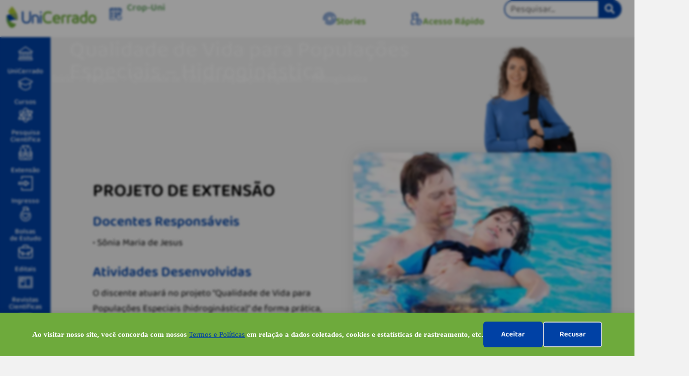

--- FILE ---
content_type: text/html; charset=UTF-8
request_url: https://unicerrado.edu.br/projetos/qualidade-de-vida-para-populacoes-especiais/
body_size: 110329
content:
<!doctype html>
<html lang="pt-BR">
<head>
	<meta charset="UTF-8">
	<meta name="viewport" content="width=device-width, initial-scale=1">
	<link rel="profile" href="https://gmpg.org/xfn/11">
	<title>Qualidade de Vida para Populações Especiais – Hidroginástica |  Projeto UniCerrado</title>
<meta property="article:published_time" content="2022-10-22T18:03:20-03:00">
<meta property="article:modified_time" content="2023-06-30T19:59:32-03:00">
<meta property="og:updated_time" content="2023-06-30T19:59:32-03:00">
<meta name="thumbnail" content="https://unicerrado.edu.br/wp-content/uploads/mega-menu-projetos-alegrar-150x150.png">
<meta name="robots" content="index, follow, max-snippet:-1, max-image-preview:large, max-video-preview:-1">
<link rel="canonical" href="https://unicerrado.edu.br/projetos/qualidade-de-vida-para-populacoes-especiais/">
<meta property="og:url" content="https://unicerrado.edu.br/projetos/qualidade-de-vida-para-populacoes-especiais/">
<meta property="og:site_name" content="UniCerrado">
<meta property="og:locale" content="pt_BR">
<meta property="og:type" content="article">
<meta property="article:author" content="https://facebook.com/unicerrado.oficial">
<meta property="article:publisher" content="https://facebook.com/unicerrado.oficial">
<meta property="og:title" content="Qualidade de Vida para Populações Especiais – Hidroginástica |  Projeto UniCerrado">
<meta property="og:image" content="https://unicerrado.edu.br/wp-content/uploads/mega-menu-projetos-alegrar.png">
<meta property="og:image:secure_url" content="https://unicerrado.edu.br/wp-content/uploads/mega-menu-projetos-alegrar.png">
<meta property="og:image:width" content="260">
<meta property="og:image:height" content="170">
<meta name="twitter:card" content="summary">
<meta name="twitter:title" content="Qualidade de Vida para Populações Especiais – Hidroginástica |  Projeto UniCerrado">
<meta name="twitter:image" content="https://unicerrado.edu.br/wp-content/uploads/mega-menu-projetos-alegrar.png">

<link href='https://dados.soswebsites.com' crossorigin rel='preconnect' />
<link rel="alternate" type="application/rss+xml" title="Feed para UniCerrado &raquo;" href="https://unicerrado.edu.br/feed/" />
<link rel="alternate" title="oEmbed (JSON)" type="application/json+oembed" href="https://unicerrado.edu.br/wp-json/oembed/1.0/embed?url=https%3A%2F%2Funicerrado.edu.br%2Fprojetos%2Fqualidade-de-vida-para-populacoes-especiais%2F" />
<link rel="alternate" title="oEmbed (XML)" type="text/xml+oembed" href="https://unicerrado.edu.br/wp-json/oembed/1.0/embed?url=https%3A%2F%2Funicerrado.edu.br%2Fprojetos%2Fqualidade-de-vida-para-populacoes-especiais%2F&#038;format=xml" />
<link rel="alternate" type="application/rss+xml" title="Feed de UniCerrado &raquo; Story" href="https://unicerrado.edu.br/web-stories/feed/"><style id='wp-img-auto-sizes-contain-inline-css'>
img:is([sizes=auto i],[sizes^="auto," i]){contain-intrinsic-size:3000px 1500px}
/*# sourceURL=wp-img-auto-sizes-contain-inline-css */
</style>
<style id='wp-emoji-styles-inline-css'>

	img.wp-smiley, img.emoji {
		display: inline !important;
		border: none !important;
		box-shadow: none !important;
		height: 1em !important;
		width: 1em !important;
		margin: 0 0.07em !important;
		vertical-align: -0.1em !important;
		background: none !important;
		padding: 0 !important;
	}
/*# sourceURL=wp-emoji-styles-inline-css */
</style>
<link rel='stylesheet' id='wp-block-library-css' href='https://unicerrado.edu.br/wp-includes/css/dist/block-library/style.min.css?ver=a29f1c79c01cf26258030fa9a9f8f840' media='all' />
<link rel='stylesheet' id='jet-engine-frontend-css' href='https://unicerrado.edu.br/wp-content/plugins/jet-engine/assets/css/frontend.css?ver=3.8.3' media='all' />
<style id='wpseopress-local-business-style-inline-css'>
span.wp-block-wpseopress-local-business-field{margin-right:8px}

/*# sourceURL=https://unicerrado.edu.br/wp-content/plugins/wp-seopress-pro/public/editor/blocks/local-business/style-index.css */
</style>
<style id='wpseopress-table-of-contents-style-inline-css'>
.wp-block-wpseopress-table-of-contents li.active>a{font-weight:bold}

/*# sourceURL=https://unicerrado.edu.br/wp-content/plugins/wp-seopress-pro/public/editor/blocks/table-of-contents/style-index.css */
</style>
<style id='global-styles-inline-css'>
:root{--wp--preset--aspect-ratio--square: 1;--wp--preset--aspect-ratio--4-3: 4/3;--wp--preset--aspect-ratio--3-4: 3/4;--wp--preset--aspect-ratio--3-2: 3/2;--wp--preset--aspect-ratio--2-3: 2/3;--wp--preset--aspect-ratio--16-9: 16/9;--wp--preset--aspect-ratio--9-16: 9/16;--wp--preset--color--black: #000000;--wp--preset--color--cyan-bluish-gray: #abb8c3;--wp--preset--color--white: #ffffff;--wp--preset--color--pale-pink: #f78da7;--wp--preset--color--vivid-red: #cf2e2e;--wp--preset--color--luminous-vivid-orange: #ff6900;--wp--preset--color--luminous-vivid-amber: #fcb900;--wp--preset--color--light-green-cyan: #7bdcb5;--wp--preset--color--vivid-green-cyan: #00d084;--wp--preset--color--pale-cyan-blue: #8ed1fc;--wp--preset--color--vivid-cyan-blue: #0693e3;--wp--preset--color--vivid-purple: #9b51e0;--wp--preset--gradient--vivid-cyan-blue-to-vivid-purple: linear-gradient(135deg,rgb(6,147,227) 0%,rgb(155,81,224) 100%);--wp--preset--gradient--light-green-cyan-to-vivid-green-cyan: linear-gradient(135deg,rgb(122,220,180) 0%,rgb(0,208,130) 100%);--wp--preset--gradient--luminous-vivid-amber-to-luminous-vivid-orange: linear-gradient(135deg,rgb(252,185,0) 0%,rgb(255,105,0) 100%);--wp--preset--gradient--luminous-vivid-orange-to-vivid-red: linear-gradient(135deg,rgb(255,105,0) 0%,rgb(207,46,46) 100%);--wp--preset--gradient--very-light-gray-to-cyan-bluish-gray: linear-gradient(135deg,rgb(238,238,238) 0%,rgb(169,184,195) 100%);--wp--preset--gradient--cool-to-warm-spectrum: linear-gradient(135deg,rgb(74,234,220) 0%,rgb(151,120,209) 20%,rgb(207,42,186) 40%,rgb(238,44,130) 60%,rgb(251,105,98) 80%,rgb(254,248,76) 100%);--wp--preset--gradient--blush-light-purple: linear-gradient(135deg,rgb(255,206,236) 0%,rgb(152,150,240) 100%);--wp--preset--gradient--blush-bordeaux: linear-gradient(135deg,rgb(254,205,165) 0%,rgb(254,45,45) 50%,rgb(107,0,62) 100%);--wp--preset--gradient--luminous-dusk: linear-gradient(135deg,rgb(255,203,112) 0%,rgb(199,81,192) 50%,rgb(65,88,208) 100%);--wp--preset--gradient--pale-ocean: linear-gradient(135deg,rgb(255,245,203) 0%,rgb(182,227,212) 50%,rgb(51,167,181) 100%);--wp--preset--gradient--electric-grass: linear-gradient(135deg,rgb(202,248,128) 0%,rgb(113,206,126) 100%);--wp--preset--gradient--midnight: linear-gradient(135deg,rgb(2,3,129) 0%,rgb(40,116,252) 100%);--wp--preset--font-size--small: 13px;--wp--preset--font-size--medium: 20px;--wp--preset--font-size--large: 36px;--wp--preset--font-size--x-large: 42px;--wp--preset--spacing--20: 0.44rem;--wp--preset--spacing--30: 0.67rem;--wp--preset--spacing--40: 1rem;--wp--preset--spacing--50: 1.5rem;--wp--preset--spacing--60: 2.25rem;--wp--preset--spacing--70: 3.38rem;--wp--preset--spacing--80: 5.06rem;--wp--preset--shadow--natural: 6px 6px 9px rgba(0, 0, 0, 0.2);--wp--preset--shadow--deep: 12px 12px 50px rgba(0, 0, 0, 0.4);--wp--preset--shadow--sharp: 6px 6px 0px rgba(0, 0, 0, 0.2);--wp--preset--shadow--outlined: 6px 6px 0px -3px rgb(255, 255, 255), 6px 6px rgb(0, 0, 0);--wp--preset--shadow--crisp: 6px 6px 0px rgb(0, 0, 0);}:root { --wp--style--global--content-size: 800px;--wp--style--global--wide-size: 1200px; }:where(body) { margin: 0; }.wp-site-blocks > .alignleft { float: left; margin-right: 2em; }.wp-site-blocks > .alignright { float: right; margin-left: 2em; }.wp-site-blocks > .aligncenter { justify-content: center; margin-left: auto; margin-right: auto; }:where(.wp-site-blocks) > * { margin-block-start: 24px; margin-block-end: 0; }:where(.wp-site-blocks) > :first-child { margin-block-start: 0; }:where(.wp-site-blocks) > :last-child { margin-block-end: 0; }:root { --wp--style--block-gap: 24px; }:root :where(.is-layout-flow) > :first-child{margin-block-start: 0;}:root :where(.is-layout-flow) > :last-child{margin-block-end: 0;}:root :where(.is-layout-flow) > *{margin-block-start: 24px;margin-block-end: 0;}:root :where(.is-layout-constrained) > :first-child{margin-block-start: 0;}:root :where(.is-layout-constrained) > :last-child{margin-block-end: 0;}:root :where(.is-layout-constrained) > *{margin-block-start: 24px;margin-block-end: 0;}:root :where(.is-layout-flex){gap: 24px;}:root :where(.is-layout-grid){gap: 24px;}.is-layout-flow > .alignleft{float: left;margin-inline-start: 0;margin-inline-end: 2em;}.is-layout-flow > .alignright{float: right;margin-inline-start: 2em;margin-inline-end: 0;}.is-layout-flow > .aligncenter{margin-left: auto !important;margin-right: auto !important;}.is-layout-constrained > .alignleft{float: left;margin-inline-start: 0;margin-inline-end: 2em;}.is-layout-constrained > .alignright{float: right;margin-inline-start: 2em;margin-inline-end: 0;}.is-layout-constrained > .aligncenter{margin-left: auto !important;margin-right: auto !important;}.is-layout-constrained > :where(:not(.alignleft):not(.alignright):not(.alignfull)){max-width: var(--wp--style--global--content-size);margin-left: auto !important;margin-right: auto !important;}.is-layout-constrained > .alignwide{max-width: var(--wp--style--global--wide-size);}body .is-layout-flex{display: flex;}.is-layout-flex{flex-wrap: wrap;align-items: center;}.is-layout-flex > :is(*, div){margin: 0;}body .is-layout-grid{display: grid;}.is-layout-grid > :is(*, div){margin: 0;}body{padding-top: 0px;padding-right: 0px;padding-bottom: 0px;padding-left: 0px;}a:where(:not(.wp-element-button)){text-decoration: underline;}:root :where(.wp-element-button, .wp-block-button__link){background-color: #32373c;border-width: 0;color: #fff;font-family: inherit;font-size: inherit;font-style: inherit;font-weight: inherit;letter-spacing: inherit;line-height: inherit;padding-top: calc(0.667em + 2px);padding-right: calc(1.333em + 2px);padding-bottom: calc(0.667em + 2px);padding-left: calc(1.333em + 2px);text-decoration: none;text-transform: inherit;}.has-black-color{color: var(--wp--preset--color--black) !important;}.has-cyan-bluish-gray-color{color: var(--wp--preset--color--cyan-bluish-gray) !important;}.has-white-color{color: var(--wp--preset--color--white) !important;}.has-pale-pink-color{color: var(--wp--preset--color--pale-pink) !important;}.has-vivid-red-color{color: var(--wp--preset--color--vivid-red) !important;}.has-luminous-vivid-orange-color{color: var(--wp--preset--color--luminous-vivid-orange) !important;}.has-luminous-vivid-amber-color{color: var(--wp--preset--color--luminous-vivid-amber) !important;}.has-light-green-cyan-color{color: var(--wp--preset--color--light-green-cyan) !important;}.has-vivid-green-cyan-color{color: var(--wp--preset--color--vivid-green-cyan) !important;}.has-pale-cyan-blue-color{color: var(--wp--preset--color--pale-cyan-blue) !important;}.has-vivid-cyan-blue-color{color: var(--wp--preset--color--vivid-cyan-blue) !important;}.has-vivid-purple-color{color: var(--wp--preset--color--vivid-purple) !important;}.has-black-background-color{background-color: var(--wp--preset--color--black) !important;}.has-cyan-bluish-gray-background-color{background-color: var(--wp--preset--color--cyan-bluish-gray) !important;}.has-white-background-color{background-color: var(--wp--preset--color--white) !important;}.has-pale-pink-background-color{background-color: var(--wp--preset--color--pale-pink) !important;}.has-vivid-red-background-color{background-color: var(--wp--preset--color--vivid-red) !important;}.has-luminous-vivid-orange-background-color{background-color: var(--wp--preset--color--luminous-vivid-orange) !important;}.has-luminous-vivid-amber-background-color{background-color: var(--wp--preset--color--luminous-vivid-amber) !important;}.has-light-green-cyan-background-color{background-color: var(--wp--preset--color--light-green-cyan) !important;}.has-vivid-green-cyan-background-color{background-color: var(--wp--preset--color--vivid-green-cyan) !important;}.has-pale-cyan-blue-background-color{background-color: var(--wp--preset--color--pale-cyan-blue) !important;}.has-vivid-cyan-blue-background-color{background-color: var(--wp--preset--color--vivid-cyan-blue) !important;}.has-vivid-purple-background-color{background-color: var(--wp--preset--color--vivid-purple) !important;}.has-black-border-color{border-color: var(--wp--preset--color--black) !important;}.has-cyan-bluish-gray-border-color{border-color: var(--wp--preset--color--cyan-bluish-gray) !important;}.has-white-border-color{border-color: var(--wp--preset--color--white) !important;}.has-pale-pink-border-color{border-color: var(--wp--preset--color--pale-pink) !important;}.has-vivid-red-border-color{border-color: var(--wp--preset--color--vivid-red) !important;}.has-luminous-vivid-orange-border-color{border-color: var(--wp--preset--color--luminous-vivid-orange) !important;}.has-luminous-vivid-amber-border-color{border-color: var(--wp--preset--color--luminous-vivid-amber) !important;}.has-light-green-cyan-border-color{border-color: var(--wp--preset--color--light-green-cyan) !important;}.has-vivid-green-cyan-border-color{border-color: var(--wp--preset--color--vivid-green-cyan) !important;}.has-pale-cyan-blue-border-color{border-color: var(--wp--preset--color--pale-cyan-blue) !important;}.has-vivid-cyan-blue-border-color{border-color: var(--wp--preset--color--vivid-cyan-blue) !important;}.has-vivid-purple-border-color{border-color: var(--wp--preset--color--vivid-purple) !important;}.has-vivid-cyan-blue-to-vivid-purple-gradient-background{background: var(--wp--preset--gradient--vivid-cyan-blue-to-vivid-purple) !important;}.has-light-green-cyan-to-vivid-green-cyan-gradient-background{background: var(--wp--preset--gradient--light-green-cyan-to-vivid-green-cyan) !important;}.has-luminous-vivid-amber-to-luminous-vivid-orange-gradient-background{background: var(--wp--preset--gradient--luminous-vivid-amber-to-luminous-vivid-orange) !important;}.has-luminous-vivid-orange-to-vivid-red-gradient-background{background: var(--wp--preset--gradient--luminous-vivid-orange-to-vivid-red) !important;}.has-very-light-gray-to-cyan-bluish-gray-gradient-background{background: var(--wp--preset--gradient--very-light-gray-to-cyan-bluish-gray) !important;}.has-cool-to-warm-spectrum-gradient-background{background: var(--wp--preset--gradient--cool-to-warm-spectrum) !important;}.has-blush-light-purple-gradient-background{background: var(--wp--preset--gradient--blush-light-purple) !important;}.has-blush-bordeaux-gradient-background{background: var(--wp--preset--gradient--blush-bordeaux) !important;}.has-luminous-dusk-gradient-background{background: var(--wp--preset--gradient--luminous-dusk) !important;}.has-pale-ocean-gradient-background{background: var(--wp--preset--gradient--pale-ocean) !important;}.has-electric-grass-gradient-background{background: var(--wp--preset--gradient--electric-grass) !important;}.has-midnight-gradient-background{background: var(--wp--preset--gradient--midnight) !important;}.has-small-font-size{font-size: var(--wp--preset--font-size--small) !important;}.has-medium-font-size{font-size: var(--wp--preset--font-size--medium) !important;}.has-large-font-size{font-size: var(--wp--preset--font-size--large) !important;}.has-x-large-font-size{font-size: var(--wp--preset--font-size--x-large) !important;}
:root :where(.wp-block-pullquote){font-size: 1.5em;line-height: 1.6;}
/*# sourceURL=global-styles-inline-css */
</style>
<link rel='stylesheet' id='elementor-frontend-css' href='https://unicerrado.edu.br/wp-content/plugins/elementor/assets/css/frontend.min.css?ver=3.34.1' media='all' />
<style id='elementor-frontend-inline-css'>
.elementor-kit-7{--e-global-color-primary:#0041A5;--e-global-color-secondary:#6EAA3C;--e-global-color-text:#000000;--e-global-color-accent:#AAC832;--e-global-color-2112da3:#0041A5;--e-global-color-c5d5a8d:#0062FA;--e-global-color-fcaea77:#6EAA3C;--e-global-color-78db254:#5A9B5A;--e-global-color-87cef40:#8CAA5A;--e-global-color-60548b3:#AAC832;--e-global-color-59bd777:#F2F2F2;--e-global-color-8100fbc:#CDCDCD;--e-global-color-3029781:#FFFFFF;--e-global-color-96f41df:#000000;--e-global-typography-primary-font-family:"Baloo 2";--e-global-typography-primary-font-weight:600;--e-global-typography-secondary-font-family:"Baloo 2";--e-global-typography-secondary-font-weight:500;--e-global-typography-text-font-family:"Baloo 2";--e-global-typography-text-font-weight:400;--e-global-typography-accent-font-family:"Baloo 2";--e-global-typography-accent-font-weight:600;--e-global-typography-d8c2d40-font-family:"Baloo 2";--e-global-typography-d8c2d40-font-size:44px;--e-global-typography-d8c2d40-font-weight:700;--e-global-typography-d8c2d40-line-height:1em;--e-global-typography-f25d506-font-family:"Baloo 2";--e-global-typography-f25d506-font-size:36px;--e-global-typography-f25d506-font-weight:700;--e-global-typography-f25d506-line-height:1em;--e-global-typography-0ff6f1a-font-family:"Baloo 2";--e-global-typography-0ff6f1a-font-size:36px;--e-global-typography-0ff6f1a-font-weight:700;--e-global-typography-0ff6f1a-line-height:1.2em;--e-global-typography-5aa78ba-font-family:"Baloo 2";--e-global-typography-5aa78ba-font-size:30px;--e-global-typography-5aa78ba-font-weight:700;--e-global-typography-5aa78ba-line-height:1.2em;--e-global-typography-63f854d-font-family:"Baloo 2";--e-global-typography-63f854d-font-size:24px;--e-global-typography-63f854d-font-weight:700;--e-global-typography-63f854d-line-height:1.2em;--e-global-typography-af391a0-font-family:"Baloo 2";--e-global-typography-af391a0-font-size:20px;--e-global-typography-af391a0-font-weight:700;--e-global-typography-af391a0-line-height:1.2em;background-color:var( --e-global-color-59bd777 );}.elementor-kit-7 button,.elementor-kit-7 input[type="button"],.elementor-kit-7 input[type="submit"],.elementor-kit-7 .elementor-button{background-color:#AAC832;font-family:var( --e-global-typography-accent-font-family ), Sans-serif;font-weight:var( --e-global-typography-accent-font-weight );color:#FFFFFF;border-style:solid;border-width:1px 1px 1px 1px;border-color:#AAC832;border-radius:5px 5px 5px 5px;}.elementor-kit-7 button:hover,.elementor-kit-7 button:focus,.elementor-kit-7 input[type="button"]:hover,.elementor-kit-7 input[type="button"]:focus,.elementor-kit-7 input[type="submit"]:hover,.elementor-kit-7 input[type="submit"]:focus,.elementor-kit-7 .elementor-button:hover,.elementor-kit-7 .elementor-button:focus{background-color:var( --e-global-color-primary );color:var( --e-global-color-3029781 );border-style:solid;border-width:1px 1px 1px 1px;border-color:#0041A5;}.elementor-kit-7 e-page-transition{background-color:#FFBC7D;}.elementor-kit-7 a{color:#0041A5;}.elementor-kit-7 h1{color:var( --e-global-color-text );font-family:"Baloo 2", Sans-serif;font-size:44px;font-weight:700;}.elementor-kit-7 h2{color:var( --e-global-color-text );font-family:"Baloo 2", Sans-serif;font-size:40px;font-weight:700;}.elementor-kit-7 h3{color:var( --e-global-color-text );font-family:"Baloo 2", Sans-serif;font-size:36px;font-weight:700;}.elementor-kit-7 h4{color:var( --e-global-color-text );font-family:"Baloo 2", Sans-serif;font-size:30px;font-weight:700;}.elementor-kit-7 h5{color:var( --e-global-color-text );font-family:"Baloo 2", Sans-serif;font-size:24px;font-weight:700;}.elementor-kit-7 h6{font-family:"Baloo 2", Sans-serif;font-size:20px;font-weight:700;}.elementor-kit-7 label{color:var( --e-global-color-text );font-family:var( --e-global-typography-text-font-family ), Sans-serif;font-weight:var( --e-global-typography-text-font-weight );}.elementor-kit-7 input:not([type="button"]):not([type="submit"]),.elementor-kit-7 textarea,.elementor-kit-7 .elementor-field-textual{font-family:var( --e-global-typography-text-font-family ), Sans-serif;font-weight:var( --e-global-typography-text-font-weight );color:var( --e-global-color-text );background-color:var( --e-global-color-3029781 );border-style:solid;border-width:1px 1px 1px 1px;border-color:var( --e-global-color-59bd777 );border-radius:5px 5px 5px 5px;}.elementor-kit-7 input:focus:not([type="button"]):not([type="submit"]),.elementor-kit-7 textarea:focus,.elementor-kit-7 .elementor-field-textual:focus{border-style:solid;border-color:var( --e-global-color-accent );}.elementor-section.elementor-section-boxed > .elementor-container{max-width:1140px;}.e-con{--container-max-width:1140px;}.elementor-widget:not(:last-child){margin-block-end:20px;}.elementor-element{--widgets-spacing:20px 20px;--widgets-spacing-row:20px;--widgets-spacing-column:20px;}{}h1.entry-title{display:var(--page-title-display);}@media(max-width:1024px){.elementor-section.elementor-section-boxed > .elementor-container{max-width:1024px;}.e-con{--container-max-width:1024px;}}@media(max-width:767px){.elementor-section.elementor-section-boxed > .elementor-container{max-width:767px;}.e-con{--container-max-width:767px;}}
.elementor-1343 .elementor-element.elementor-element-e9b530d:not(.elementor-motion-effects-element-type-background) > .elementor-widget-wrap, .elementor-1343 .elementor-element.elementor-element-e9b530d > .elementor-widget-wrap > .elementor-motion-effects-container > .elementor-motion-effects-layer{background-color:#AAC832;}.elementor-1343 .elementor-element.elementor-element-e9b530d > .elementor-element-populated{transition:background 0.3s, border 0.3s, border-radius 0.3s, box-shadow 0.3s;}.elementor-1343 .elementor-element.elementor-element-e9b530d > .elementor-element-populated > .elementor-background-overlay{transition:background 0.3s, border-radius 0.3s, opacity 0.3s;}.elementor-widget-icon.elementor-view-stacked .elementor-icon{background-color:var( --e-global-color-primary );}.elementor-widget-icon.elementor-view-framed .elementor-icon, .elementor-widget-icon.elementor-view-default .elementor-icon{color:var( --e-global-color-primary );border-color:var( --e-global-color-primary );}.elementor-widget-icon.elementor-view-framed .elementor-icon, .elementor-widget-icon.elementor-view-default .elementor-icon svg{fill:var( --e-global-color-primary );}.elementor-1343 .elementor-element.elementor-element-d7c0ed8 .elementor-icon-wrapper{text-align:center;}.elementor-1343 .elementor-element.elementor-element-d7c0ed8.elementor-view-stacked .elementor-icon{background-color:#FFFFFF;}.elementor-1343 .elementor-element.elementor-element-d7c0ed8.elementor-view-framed .elementor-icon, .elementor-1343 .elementor-element.elementor-element-d7c0ed8.elementor-view-default .elementor-icon{color:#FFFFFF;border-color:#FFFFFF;}.elementor-1343 .elementor-element.elementor-element-d7c0ed8.elementor-view-framed .elementor-icon, .elementor-1343 .elementor-element.elementor-element-d7c0ed8.elementor-view-default .elementor-icon svg{fill:#FFFFFF;}.elementor-1343 .elementor-element.elementor-element-d272d8b .elementor-icon-wrapper{text-align:center;}.elementor-1343 .elementor-element.elementor-element-d272d8b.elementor-view-stacked .elementor-icon{background-color:#FFFFFF;}.elementor-1343 .elementor-element.elementor-element-d272d8b.elementor-view-framed .elementor-icon, .elementor-1343 .elementor-element.elementor-element-d272d8b.elementor-view-default .elementor-icon{color:#FFFFFF;border-color:#FFFFFF;}.elementor-1343 .elementor-element.elementor-element-d272d8b.elementor-view-framed .elementor-icon, .elementor-1343 .elementor-element.elementor-element-d272d8b.elementor-view-default .elementor-icon svg{fill:#FFFFFF;}.elementor-1343 .elementor-element.elementor-element-54d09a5:not(.elementor-motion-effects-element-type-background) > .elementor-widget-wrap, .elementor-1343 .elementor-element.elementor-element-54d09a5 > .elementor-widget-wrap > .elementor-motion-effects-container > .elementor-motion-effects-layer{background-color:#FFFFFF;}.elementor-1343 .elementor-element.elementor-element-54d09a5 > .elementor-element-populated{transition:background 0.3s, border 0.3s, border-radius 0.3s, box-shadow 0.3s;}.elementor-1343 .elementor-element.elementor-element-54d09a5 > .elementor-element-populated > .elementor-background-overlay{transition:background 0.3s, border-radius 0.3s, opacity 0.3s;}.elementor-widget-image .widget-image-caption{color:var( --e-global-color-text );font-family:var( --e-global-typography-text-font-family ), Sans-serif;font-weight:var( --e-global-typography-text-font-weight );}.elementor-1343 .elementor-element.elementor-element-6801d19:not(.elementor-motion-effects-element-type-background) > .elementor-widget-wrap, .elementor-1343 .elementor-element.elementor-element-6801d19 > .elementor-widget-wrap > .elementor-motion-effects-container > .elementor-motion-effects-layer{background-color:#0041A5;}.elementor-1343 .elementor-element.elementor-element-6801d19 > .elementor-element-populated{transition:background 0.3s, border 0.3s, border-radius 0.3s, box-shadow 0.3s;}.elementor-1343 .elementor-element.elementor-element-6801d19 > .elementor-element-populated > .elementor-background-overlay{transition:background 0.3s, border-radius 0.3s, opacity 0.3s;}.elementor-widget-search-form input[type="search"].elementor-search-form__input{font-family:var( --e-global-typography-text-font-family ), Sans-serif;font-weight:var( --e-global-typography-text-font-weight );}.elementor-widget-search-form .elementor-search-form__input,
					.elementor-widget-search-form .elementor-search-form__icon,
					.elementor-widget-search-form .elementor-lightbox .dialog-lightbox-close-button,
					.elementor-widget-search-form .elementor-lightbox .dialog-lightbox-close-button:hover,
					.elementor-widget-search-form.elementor-search-form--skin-full_screen input[type="search"].elementor-search-form__input{color:var( --e-global-color-text );fill:var( --e-global-color-text );}.elementor-widget-search-form .elementor-search-form__submit{font-family:var( --e-global-typography-text-font-family ), Sans-serif;font-weight:var( --e-global-typography-text-font-weight );background-color:var( --e-global-color-secondary );}.elementor-1343 .elementor-element.elementor-element-882869b .elementor-search-form{text-align:center;}.elementor-1343 .elementor-element.elementor-element-882869b .elementor-search-form__toggle{--e-search-form-toggle-size:33px;--e-search-form-toggle-color:#FFFFFF;--e-search-form-toggle-background-color:#0041A5;--e-search-form-toggle-icon-size:calc(55em / 100);}.elementor-1343 .elementor-element.elementor-element-882869b input[type="search"].elementor-search-form__input{font-family:"Baloo 2", Sans-serif;font-weight:400;}.elementor-1343 .elementor-element.elementor-element-882869b .elementor-search-form__input,
					.elementor-1343 .elementor-element.elementor-element-882869b .elementor-search-form__icon,
					.elementor-1343 .elementor-element.elementor-element-882869b .elementor-lightbox .dialog-lightbox-close-button,
					.elementor-1343 .elementor-element.elementor-element-882869b .elementor-lightbox .dialog-lightbox-close-button:hover,
					.elementor-1343 .elementor-element.elementor-element-882869b.elementor-search-form--skin-full_screen input[type="search"].elementor-search-form__input{color:#FFFFFF;fill:#FFFFFF;}.elementor-1343 .elementor-element.elementor-element-882869b:not(.elementor-search-form--skin-full_screen) .elementor-search-form__container{border-radius:3px;}.elementor-1343 .elementor-element.elementor-element-882869b.elementor-search-form--skin-full_screen input[type="search"].elementor-search-form__input{border-radius:3px;}.elementor-1343 .elementor-element.elementor-element-cfc0df0 .elementor-icon-wrapper{text-align:center;}.elementor-1343 .elementor-element.elementor-element-cfc0df0.elementor-view-stacked .elementor-icon{background-color:#FFFFFF;}.elementor-1343 .elementor-element.elementor-element-cfc0df0.elementor-view-framed .elementor-icon, .elementor-1343 .elementor-element.elementor-element-cfc0df0.elementor-view-default .elementor-icon{color:#FFFFFF;border-color:#FFFFFF;}.elementor-1343 .elementor-element.elementor-element-cfc0df0.elementor-view-framed .elementor-icon, .elementor-1343 .elementor-element.elementor-element-cfc0df0.elementor-view-default .elementor-icon svg{fill:#FFFFFF;}.elementor-theme-builder-content-area{height:400px;}.elementor-location-header:before, .elementor-location-footer:before{content:"";display:table;clear:both;}@media(max-width:767px){.elementor-1343 .elementor-element.elementor-element-d188a71{margin-top:0px;margin-bottom:-6px;padding:0px 0px 0px 0px;z-index:999999;}.elementor-1343 .elementor-element.elementor-element-e9b530d{width:15%;}.elementor-1343 .elementor-element.elementor-element-e9b530d > .elementor-element-populated, .elementor-1343 .elementor-element.elementor-element-e9b530d > .elementor-element-populated > .elementor-background-overlay, .elementor-1343 .elementor-element.elementor-element-e9b530d > .elementor-background-slideshow{border-radius:0px 0px 0px 10px;}.elementor-1343 .elementor-element.elementor-element-d7c0ed8 .elementor-icon{font-size:25px;}.elementor-1343 .elementor-element.elementor-element-d7c0ed8 .elementor-icon svg{height:25px;}.elementor-1343 .elementor-element.elementor-element-d272d8b > .elementor-widget-container{margin:0px 0px 0px 0px;padding:0px 0px 0px 0px;}.elementor-1343 .elementor-element.elementor-element-d272d8b .elementor-icon{font-size:25px;}.elementor-1343 .elementor-element.elementor-element-d272d8b .elementor-icon svg{height:25px;}.elementor-1343 .elementor-element.elementor-element-54d09a5{width:70%;}.elementor-1343 .elementor-element.elementor-element-54d09a5 > .elementor-element-populated, .elementor-1343 .elementor-element.elementor-element-54d09a5 > .elementor-element-populated > .elementor-background-overlay, .elementor-1343 .elementor-element.elementor-element-54d09a5 > .elementor-background-slideshow{border-radius:0px 0px 10px 10px;}.elementor-1343 .elementor-element.elementor-element-54d09a5 > .elementor-element-populated{margin:0px 0px -25px 0px;--e-column-margin-right:0px;--e-column-margin-left:0px;padding:10px 10px 10px 10px;}.elementor-1343 .elementor-element.elementor-element-ea25362 > .elementor-widget-container{margin:0px 0px -12px 0px;padding:10px 10px 10px 10px;}.elementor-1343 .elementor-element.elementor-element-ea25362 img{width:75%;}.elementor-1343 .elementor-element.elementor-element-6801d19{width:15%;}.elementor-1343 .elementor-element.elementor-element-6801d19 > .elementor-element-populated, .elementor-1343 .elementor-element.elementor-element-6801d19 > .elementor-element-populated > .elementor-background-overlay, .elementor-1343 .elementor-element.elementor-element-6801d19 > .elementor-background-slideshow{border-radius:0px 0px 10px 0px;}.elementor-1343 .elementor-element.elementor-element-882869b > .elementor-widget-container{margin:0px 0px 0px 0px;padding:0px 0px 0px 0px;}.elementor-1343 .elementor-element.elementor-element-cfc0df0 > .elementor-widget-container{margin:0px 0px 0px 0px;padding:0px 0px 0px 0px;}.elementor-1343 .elementor-element.elementor-element-cfc0df0 .elementor-icon{font-size:25px;}.elementor-1343 .elementor-element.elementor-element-cfc0df0 .elementor-icon svg{height:25px;}}
.elementor-12317 .elementor-element.elementor-element-d94a130{--display:flex;--flex-direction:row;--container-widget-width:initial;--container-widget-height:100%;--container-widget-flex-grow:1;--container-widget-align-self:stretch;--flex-wrap-mobile:wrap;--gap:10px 10px;--row-gap:10px;--column-gap:10px;--margin-top:0vw;--margin-bottom:-4vw;--margin-left:0vw;--margin-right:0vw;--z-index:8;}.elementor-12317 .elementor-element.elementor-element-d94a130.e-con{--align-self:center;}.elementor-12317 .elementor-element.elementor-element-3ed7b3c{--display:flex;--flex-direction:row;--container-widget-width:calc( ( 1 - var( --container-widget-flex-grow ) ) * 100% );--container-widget-height:100%;--container-widget-flex-grow:1;--container-widget-align-self:stretch;--flex-wrap-mobile:wrap;--justify-content:center;--align-items:stretch;--gap:0px 0px;--row-gap:0px;--column-gap:0px;--overlay-opacity:0.1;--border-radius:10px 10px 10px 10px;box-shadow:0px 0px 50px 0px rgba(0, 0, 0, 0.2);}.elementor-12317 .elementor-element.elementor-element-3ed7b3c:not(.elementor-motion-effects-element-type-background), .elementor-12317 .elementor-element.elementor-element-3ed7b3c > .elementor-motion-effects-container > .elementor-motion-effects-layer{background-color:var( --e-global-color-3029781 );}.elementor-12317 .elementor-element.elementor-element-3ed7b3c::before, .elementor-12317 .elementor-element.elementor-element-3ed7b3c > .elementor-background-video-container::before, .elementor-12317 .elementor-element.elementor-element-3ed7b3c > .e-con-inner > .elementor-background-video-container::before, .elementor-12317 .elementor-element.elementor-element-3ed7b3c > .elementor-background-slideshow::before, .elementor-12317 .elementor-element.elementor-element-3ed7b3c > .e-con-inner > .elementor-background-slideshow::before, .elementor-12317 .elementor-element.elementor-element-3ed7b3c > .elementor-motion-effects-container > .elementor-motion-effects-layer::before{background-image:url("https://unicerrado.edu.br/wp-content/uploads/imagem-placeholder-unicerrado-e1665413312717.jpg");--background-overlay:'';background-position:top center;background-size:auto;}.elementor-12317 .elementor-element.elementor-element-02c3687{--display:flex;--justify-content:center;--margin-top:0%;--margin-bottom:0%;--margin-left:0%;--margin-right:0%;--padding-top:2em;--padding-bottom:2em;--padding-left:2em;--padding-right:2em;}.elementor-12317 .elementor-element.elementor-element-02c3687.e-con{--flex-grow:0;--flex-shrink:0;}.elementor-widget-heading .elementor-heading-title{font-family:var( --e-global-typography-primary-font-family ), Sans-serif;font-weight:var( --e-global-typography-primary-font-weight );color:var( --e-global-color-primary );}.elementor-12317 .elementor-element.elementor-element-86da4f7 .elementor-heading-title{font-family:"Baloo 2", Sans-serif;font-weight:400;color:var( --e-global-color-secondary );}.elementor-12317 .elementor-element.elementor-element-ca0f1c9 > .elementor-widget-container{margin:-20px 0px 0px 0px;}.elementor-12317 .elementor-element.elementor-element-ca0f1c9{text-align:start;}.elementor-12317 .elementor-element.elementor-element-ca0f1c9 .elementor-heading-title{font-family:"Baloo 2", Sans-serif;font-size:40px;font-weight:700;color:var( --e-global-color-primary );}.elementor-12317 .elementor-element.elementor-element-d115093 > .elementor-widget-container{margin:-25px 0px 0px 0px;}.elementor-12317 .elementor-element.elementor-element-d115093 .elementor-heading-title{font-family:"Baloo 2", Sans-serif;font-size:80px;font-weight:700;color:var( --e-global-color-primary );}.elementor-12317 .elementor-element.elementor-element-c78b3bb{--display:flex;--justify-content:center;}.elementor-12317 .elementor-element.elementor-element-c78b3bb.e-con{--flex-grow:0;--flex-shrink:0;}.elementor-widget-button .elementor-button{background-color:var( --e-global-color-accent );font-family:var( --e-global-typography-accent-font-family ), Sans-serif;font-weight:var( --e-global-typography-accent-font-weight );}.elementor-12317 .elementor-element.elementor-element-4e543eb{z-index:10;}.elementor-12317 .elementor-element.elementor-element-7df79fe{--display:flex;--justify-content:flex-end;}.elementor-widget-image .widget-image-caption{color:var( --e-global-color-text );font-family:var( --e-global-typography-text-font-family ), Sans-serif;font-weight:var( --e-global-typography-text-font-weight );}.elementor-12317 .elementor-element.elementor-element-c29a37e > .elementor-widget-container{margin:-100px 0px 0px 0px;}.elementor-12317 .elementor-element.elementor-element-c29a37e img{width:80%;}.elementor-12317 .elementor-element.elementor-element-3c6a830{--display:flex;--flex-direction:column;--container-widget-width:calc( ( 1 - var( --container-widget-flex-grow ) ) * 100% );--container-widget-height:initial;--container-widget-flex-grow:0;--container-widget-align-self:initial;--flex-wrap-mobile:wrap;--align-items:stretch;--gap:10px 10px;--row-gap:10px;--column-gap:10px;--margin-top:0px;--margin-bottom:0px;--margin-left:0px;--margin-right:0px;--padding-top:4em;--padding-bottom:0em;--padding-left:0em;--padding-right:0em;}.elementor-12317 .elementor-element.elementor-element-3c6a830:not(.elementor-motion-effects-element-type-background), .elementor-12317 .elementor-element.elementor-element-3c6a830 > .elementor-motion-effects-container > .elementor-motion-effects-layer{background-color:transparent;background-image:linear-gradient(135deg, var( --e-global-color-primary ) 60%, var( --e-global-color-secondary ) 100%);}.elementor-12317 .elementor-element.elementor-element-98f184c{--display:flex;--flex-direction:row;--container-widget-width:initial;--container-widget-height:100%;--container-widget-flex-grow:1;--container-widget-align-self:stretch;--flex-wrap-mobile:wrap;--justify-content:center;--gap:0px 0px;--row-gap:0px;--column-gap:0px;--margin-top:2vw;--margin-bottom:0vw;--margin-left:0vw;--margin-right:0vw;--padding-top:0vw;--padding-bottom:0vw;--padding-left:3vw;--padding-right:0vw;}.elementor-12317 .elementor-element.elementor-element-f9e8430{--display:flex;}.elementor-12317 .elementor-element.elementor-element-d2aae19 .elementor-heading-title{color:var( --e-global-color-accent );}.elementor-widget-nav-menu .elementor-nav-menu .elementor-item{font-family:var( --e-global-typography-primary-font-family ), Sans-serif;font-weight:var( --e-global-typography-primary-font-weight );}.elementor-widget-nav-menu .elementor-nav-menu--main .elementor-item{color:var( --e-global-color-text );fill:var( --e-global-color-text );}.elementor-widget-nav-menu .elementor-nav-menu--main .elementor-item:hover,
					.elementor-widget-nav-menu .elementor-nav-menu--main .elementor-item.elementor-item-active,
					.elementor-widget-nav-menu .elementor-nav-menu--main .elementor-item.highlighted,
					.elementor-widget-nav-menu .elementor-nav-menu--main .elementor-item:focus{color:var( --e-global-color-accent );fill:var( --e-global-color-accent );}.elementor-widget-nav-menu .elementor-nav-menu--main:not(.e--pointer-framed) .elementor-item:before,
					.elementor-widget-nav-menu .elementor-nav-menu--main:not(.e--pointer-framed) .elementor-item:after{background-color:var( --e-global-color-accent );}.elementor-widget-nav-menu .e--pointer-framed .elementor-item:before,
					.elementor-widget-nav-menu .e--pointer-framed .elementor-item:after{border-color:var( --e-global-color-accent );}.elementor-widget-nav-menu{--e-nav-menu-divider-color:var( --e-global-color-text );}.elementor-widget-nav-menu .elementor-nav-menu--dropdown .elementor-item, .elementor-widget-nav-menu .elementor-nav-menu--dropdown  .elementor-sub-item{font-family:var( --e-global-typography-accent-font-family ), Sans-serif;font-weight:var( --e-global-typography-accent-font-weight );}.elementor-12317 .elementor-element.elementor-element-730e3eb .elementor-nav-menu .elementor-item{font-family:"Baloo 2", Sans-serif;font-size:1.2em;font-weight:400;}.elementor-12317 .elementor-element.elementor-element-730e3eb .elementor-nav-menu--main .elementor-item{color:var( --e-global-color-3029781 );fill:var( --e-global-color-3029781 );padding-left:0px;padding-right:0px;padding-top:4px;padding-bottom:4px;}.elementor-12317 .elementor-element.elementor-element-730e3eb .elementor-nav-menu--main .elementor-item.elementor-item-active{color:var( --e-global-color-accent );}.elementor-12317 .elementor-element.elementor-element-1ee6237{--display:flex;}.elementor-12317 .elementor-element.elementor-element-e044451 .elementor-heading-title{color:var( --e-global-color-accent );}.elementor-12317 .elementor-element.elementor-element-e879502 .elementor-nav-menu .elementor-item{font-family:"Baloo 2", Sans-serif;font-size:1.2em;font-weight:400;}.elementor-12317 .elementor-element.elementor-element-e879502 .elementor-nav-menu--main .elementor-item{color:var( --e-global-color-3029781 );fill:var( --e-global-color-3029781 );padding-left:0px;padding-right:0px;padding-top:4px;padding-bottom:4px;}.elementor-12317 .elementor-element.elementor-element-e879502 .elementor-nav-menu--main .elementor-item.elementor-item-active{color:var( --e-global-color-accent );}.elementor-12317 .elementor-element.elementor-element-4f07588{--display:flex;}.elementor-12317 .elementor-element.elementor-element-1379736 .elementor-heading-title{color:var( --e-global-color-accent );}.elementor-12317 .elementor-element.elementor-element-cd75fd2 .elementor-nav-menu .elementor-item{font-family:"Baloo 2", Sans-serif;font-size:1.2em;font-weight:400;}.elementor-12317 .elementor-element.elementor-element-cd75fd2 .elementor-nav-menu--main .elementor-item{color:var( --e-global-color-3029781 );fill:var( --e-global-color-3029781 );padding-left:0px;padding-right:0px;padding-top:4px;padding-bottom:4px;}.elementor-12317 .elementor-element.elementor-element-cd75fd2 .elementor-nav-menu--main .elementor-item.elementor-item-active{color:var( --e-global-color-accent );}.elementor-12317 .elementor-element.elementor-element-1973518{--display:flex;}.elementor-12317 .elementor-element.elementor-element-a5ddcee{--spacer-size:20px;}.elementor-12317 .elementor-element.elementor-element-ed3e84a .elementor-nav-menu .elementor-item{font-family:"Baloo 2", Sans-serif;font-size:1.2em;font-weight:400;}.elementor-12317 .elementor-element.elementor-element-ed3e84a .elementor-nav-menu--main .elementor-item{color:var( --e-global-color-3029781 );fill:var( --e-global-color-3029781 );padding-left:0px;padding-right:0px;padding-top:4px;padding-bottom:4px;}.elementor-12317 .elementor-element.elementor-element-ed3e84a .elementor-nav-menu--main .elementor-item.elementor-item-active{color:var( --e-global-color-accent );}.elementor-12317 .elementor-element.elementor-element-1c205bd{--display:flex;--flex-direction:row;--container-widget-width:initial;--container-widget-height:100%;--container-widget-flex-grow:1;--container-widget-align-self:stretch;--flex-wrap-mobile:wrap;--justify-content:center;--gap:0px 0px;--row-gap:0px;--column-gap:0px;--margin-top:0px;--margin-bottom:0px;--margin-left:0px;--margin-right:0px;--padding-top:0px;--padding-bottom:0px;--padding-left:0px;--padding-right:0px;}.elementor-widget-divider{--divider-color:var( --e-global-color-secondary );}.elementor-widget-divider .elementor-divider__text{color:var( --e-global-color-secondary );font-family:var( --e-global-typography-secondary-font-family ), Sans-serif;font-weight:var( --e-global-typography-secondary-font-weight );}.elementor-widget-divider.elementor-view-stacked .elementor-icon{background-color:var( --e-global-color-secondary );}.elementor-widget-divider.elementor-view-framed .elementor-icon, .elementor-widget-divider.elementor-view-default .elementor-icon{color:var( --e-global-color-secondary );border-color:var( --e-global-color-secondary );}.elementor-widget-divider.elementor-view-framed .elementor-icon, .elementor-widget-divider.elementor-view-default .elementor-icon svg{fill:var( --e-global-color-secondary );}.elementor-12317 .elementor-element.elementor-element-c10949f{--divider-border-style:solid;--divider-color:var( --e-global-color-accent );--divider-border-width:1px;width:100%;max-width:100%;}.elementor-12317 .elementor-element.elementor-element-c10949f .elementor-divider-separator{width:100%;}.elementor-12317 .elementor-element.elementor-element-c10949f .elementor-divider{padding-block-start:10px;padding-block-end:10px;}.elementor-12317 .elementor-element.elementor-element-d1c62fb{--display:flex;--flex-direction:row;--container-widget-width:initial;--container-widget-height:100%;--container-widget-flex-grow:1;--container-widget-align-self:stretch;--flex-wrap-mobile:wrap;--justify-content:center;--gap:0px 0px;--row-gap:0px;--column-gap:0px;--padding-top:0vw;--padding-bottom:0vw;--padding-left:3vw;--padding-right:0vw;}.elementor-12317 .elementor-element.elementor-element-b722fe1{--display:flex;}.elementor-12317 .elementor-element.elementor-element-11f6b97 .elementor-heading-title{color:var( --e-global-color-accent );}.elementor-widget-icon-list .elementor-icon-list-item:not(:last-child):after{border-color:var( --e-global-color-text );}.elementor-widget-icon-list .elementor-icon-list-icon i{color:var( --e-global-color-primary );}.elementor-widget-icon-list .elementor-icon-list-icon svg{fill:var( --e-global-color-primary );}.elementor-widget-icon-list .elementor-icon-list-item > .elementor-icon-list-text, .elementor-widget-icon-list .elementor-icon-list-item > a{font-family:var( --e-global-typography-text-font-family ), Sans-serif;font-weight:var( --e-global-typography-text-font-weight );}.elementor-widget-icon-list .elementor-icon-list-text{color:var( --e-global-color-secondary );}.elementor-12317 .elementor-element.elementor-element-a8e5c21 > .elementor-widget-container{margin:0px 0px -15px 0px;padding:0px 0px 0px 0px;}.elementor-12317 .elementor-element.elementor-element-a8e5c21 .elementor-icon-list-items:not(.elementor-inline-items) .elementor-icon-list-item:not(:last-child){padding-block-end:calc(4px/2);}.elementor-12317 .elementor-element.elementor-element-a8e5c21 .elementor-icon-list-items:not(.elementor-inline-items) .elementor-icon-list-item:not(:first-child){margin-block-start:calc(4px/2);}.elementor-12317 .elementor-element.elementor-element-a8e5c21 .elementor-icon-list-items.elementor-inline-items .elementor-icon-list-item{margin-inline:calc(4px/2);}.elementor-12317 .elementor-element.elementor-element-a8e5c21 .elementor-icon-list-items.elementor-inline-items{margin-inline:calc(-4px/2);}.elementor-12317 .elementor-element.elementor-element-a8e5c21 .elementor-icon-list-items.elementor-inline-items .elementor-icon-list-item:after{inset-inline-end:calc(-4px/2);}.elementor-12317 .elementor-element.elementor-element-a8e5c21 .elementor-icon-list-icon i{color:var( --e-global-color-accent );transition:color 0.3s;}.elementor-12317 .elementor-element.elementor-element-a8e5c21 .elementor-icon-list-icon svg{fill:var( --e-global-color-accent );transition:fill 0.3s;}.elementor-12317 .elementor-element.elementor-element-a8e5c21{--e-icon-list-icon-size:24px;--e-icon-list-icon-align:center;--e-icon-list-icon-margin:0 calc(var(--e-icon-list-icon-size, 1em) * 0.125);--icon-vertical-offset:0px;}.elementor-12317 .elementor-element.elementor-element-a8e5c21 .elementor-icon-list-item > .elementor-icon-list-text, .elementor-12317 .elementor-element.elementor-element-a8e5c21 .elementor-icon-list-item > a{font-family:"Baloo 2", Sans-serif;font-size:1.1em;font-weight:400;}.elementor-12317 .elementor-element.elementor-element-a8e5c21 .elementor-icon-list-text{color:var( --e-global-color-3029781 );transition:color 0.3s;}.elementor-12317 .elementor-element.elementor-element-a8e5c21 .elementor-icon-list-item:hover .elementor-icon-list-text{color:var( --e-global-color-accent );}.elementor-12317 .elementor-element.elementor-element-cdaf946{--display:flex;}.elementor-12317 .elementor-element.elementor-element-a433f2a .elementor-heading-title{color:var( --e-global-color-accent );}.elementor-12317 .elementor-element.elementor-element-4b62390 > .elementor-widget-container{margin:0px 0px -15px 0px;padding:0px 0px 0px 0px;}.elementor-12317 .elementor-element.elementor-element-4b62390 .elementor-icon-list-items:not(.elementor-inline-items) .elementor-icon-list-item:not(:last-child){padding-block-end:calc(4px/2);}.elementor-12317 .elementor-element.elementor-element-4b62390 .elementor-icon-list-items:not(.elementor-inline-items) .elementor-icon-list-item:not(:first-child){margin-block-start:calc(4px/2);}.elementor-12317 .elementor-element.elementor-element-4b62390 .elementor-icon-list-items.elementor-inline-items .elementor-icon-list-item{margin-inline:calc(4px/2);}.elementor-12317 .elementor-element.elementor-element-4b62390 .elementor-icon-list-items.elementor-inline-items{margin-inline:calc(-4px/2);}.elementor-12317 .elementor-element.elementor-element-4b62390 .elementor-icon-list-items.elementor-inline-items .elementor-icon-list-item:after{inset-inline-end:calc(-4px/2);}.elementor-12317 .elementor-element.elementor-element-4b62390 .elementor-icon-list-icon i{color:var( --e-global-color-accent );transition:color 0.3s;}.elementor-12317 .elementor-element.elementor-element-4b62390 .elementor-icon-list-icon svg{fill:var( --e-global-color-accent );transition:fill 0.3s;}.elementor-12317 .elementor-element.elementor-element-4b62390{--e-icon-list-icon-size:24px;--e-icon-list-icon-align:center;--e-icon-list-icon-margin:0 calc(var(--e-icon-list-icon-size, 1em) * 0.125);--icon-vertical-offset:0px;}.elementor-12317 .elementor-element.elementor-element-4b62390 .elementor-icon-list-item > .elementor-icon-list-text, .elementor-12317 .elementor-element.elementor-element-4b62390 .elementor-icon-list-item > a{font-family:"Baloo 2", Sans-serif;font-size:1.1em;font-weight:400;}.elementor-12317 .elementor-element.elementor-element-4b62390 .elementor-icon-list-text{color:var( --e-global-color-3029781 );transition:color 0.3s;}.elementor-12317 .elementor-element.elementor-element-4b62390 .elementor-icon-list-item:hover .elementor-icon-list-text{color:var( --e-global-color-accent );}.elementor-12317 .elementor-element.elementor-element-d88bcaa{--display:flex;}.elementor-12317 .elementor-element.elementor-element-4213b16 .elementor-heading-title{color:var( --e-global-color-accent );}.elementor-12317 .elementor-element.elementor-element-0b31992 > .elementor-widget-container{margin:0px 0px -15px 0px;padding:0px 0px 0px 0px;}.elementor-12317 .elementor-element.elementor-element-0b31992 .elementor-icon-list-items:not(.elementor-inline-items) .elementor-icon-list-item:not(:last-child){padding-block-end:calc(4px/2);}.elementor-12317 .elementor-element.elementor-element-0b31992 .elementor-icon-list-items:not(.elementor-inline-items) .elementor-icon-list-item:not(:first-child){margin-block-start:calc(4px/2);}.elementor-12317 .elementor-element.elementor-element-0b31992 .elementor-icon-list-items.elementor-inline-items .elementor-icon-list-item{margin-inline:calc(4px/2);}.elementor-12317 .elementor-element.elementor-element-0b31992 .elementor-icon-list-items.elementor-inline-items{margin-inline:calc(-4px/2);}.elementor-12317 .elementor-element.elementor-element-0b31992 .elementor-icon-list-items.elementor-inline-items .elementor-icon-list-item:after{inset-inline-end:calc(-4px/2);}.elementor-12317 .elementor-element.elementor-element-0b31992 .elementor-icon-list-icon i{color:var( --e-global-color-accent );transition:color 0.3s;}.elementor-12317 .elementor-element.elementor-element-0b31992 .elementor-icon-list-icon svg{fill:var( --e-global-color-accent );transition:fill 0.3s;}.elementor-12317 .elementor-element.elementor-element-0b31992{--e-icon-list-icon-size:24px;--e-icon-list-icon-align:center;--e-icon-list-icon-margin:0 calc(var(--e-icon-list-icon-size, 1em) * 0.125);--icon-vertical-offset:0px;}.elementor-12317 .elementor-element.elementor-element-0b31992 .elementor-icon-list-item > .elementor-icon-list-text, .elementor-12317 .elementor-element.elementor-element-0b31992 .elementor-icon-list-item > a{font-family:"Baloo 2", Sans-serif;font-size:1.1em;font-weight:400;}.elementor-12317 .elementor-element.elementor-element-0b31992 .elementor-icon-list-text{color:var( --e-global-color-3029781 );transition:color 0.3s;}.elementor-12317 .elementor-element.elementor-element-0b31992 .elementor-icon-list-item:hover .elementor-icon-list-text{color:var( --e-global-color-accent );}.elementor-12317 .elementor-element.elementor-element-2e1d755 .elementor-heading-title{color:var( --e-global-color-accent );}.elementor-12317 .elementor-element.elementor-element-6e1a7a9 > .elementor-widget-container{margin:0px 0px -15px 0px;padding:0px 0px 0px 0px;}.elementor-12317 .elementor-element.elementor-element-6e1a7a9 .elementor-icon-list-items:not(.elementor-inline-items) .elementor-icon-list-item:not(:last-child){padding-block-end:calc(4px/2);}.elementor-12317 .elementor-element.elementor-element-6e1a7a9 .elementor-icon-list-items:not(.elementor-inline-items) .elementor-icon-list-item:not(:first-child){margin-block-start:calc(4px/2);}.elementor-12317 .elementor-element.elementor-element-6e1a7a9 .elementor-icon-list-items.elementor-inline-items .elementor-icon-list-item{margin-inline:calc(4px/2);}.elementor-12317 .elementor-element.elementor-element-6e1a7a9 .elementor-icon-list-items.elementor-inline-items{margin-inline:calc(-4px/2);}.elementor-12317 .elementor-element.elementor-element-6e1a7a9 .elementor-icon-list-items.elementor-inline-items .elementor-icon-list-item:after{inset-inline-end:calc(-4px/2);}.elementor-12317 .elementor-element.elementor-element-6e1a7a9 .elementor-icon-list-icon i{color:var( --e-global-color-accent );transition:color 0.3s;}.elementor-12317 .elementor-element.elementor-element-6e1a7a9 .elementor-icon-list-icon svg{fill:var( --e-global-color-accent );transition:fill 0.3s;}.elementor-12317 .elementor-element.elementor-element-6e1a7a9{--e-icon-list-icon-size:24px;--e-icon-list-icon-align:center;--e-icon-list-icon-margin:0 calc(var(--e-icon-list-icon-size, 1em) * 0.125);--icon-vertical-offset:0px;}.elementor-12317 .elementor-element.elementor-element-6e1a7a9 .elementor-icon-list-item > .elementor-icon-list-text, .elementor-12317 .elementor-element.elementor-element-6e1a7a9 .elementor-icon-list-item > a{font-family:"Baloo 2", Sans-serif;font-size:1.1em;font-weight:400;}.elementor-12317 .elementor-element.elementor-element-6e1a7a9 .elementor-icon-list-text{color:var( --e-global-color-3029781 );transition:color 0.3s;}.elementor-12317 .elementor-element.elementor-element-6e1a7a9 .elementor-icon-list-item:hover .elementor-icon-list-text{color:var( --e-global-color-accent );}.elementor-12317 .elementor-element.elementor-element-436e801{--display:flex;}.elementor-12317 .elementor-element.elementor-element-66d28c5{text-align:start;}.elementor-12317 .elementor-element.elementor-element-66d28c5 .elementor-heading-title{color:var( --e-global-color-accent );}.elementor-widget-text-editor{font-family:var( --e-global-typography-text-font-family ), Sans-serif;font-weight:var( --e-global-typography-text-font-weight );color:var( --e-global-color-text );}.elementor-widget-text-editor.elementor-drop-cap-view-stacked .elementor-drop-cap{background-color:var( --e-global-color-primary );}.elementor-widget-text-editor.elementor-drop-cap-view-framed .elementor-drop-cap, .elementor-widget-text-editor.elementor-drop-cap-view-default .elementor-drop-cap{color:var( --e-global-color-primary );border-color:var( --e-global-color-primary );}.elementor-12317 .elementor-element.elementor-element-a921511{width:var( --container-widget-width, 100% );max-width:100%;--container-widget-width:100%;--container-widget-flex-grow:0;font-family:"Baloo 2", Sans-serif;font-size:1.2em;font-weight:400;color:#FFFFFF;}.elementor-12317 .elementor-element.elementor-element-a921511 > .elementor-widget-container{margin:-10px 0px 0px 0px;}.elementor-12317 .elementor-element.elementor-element-a921511.elementor-element{--align-self:center;}.elementor-12317 .elementor-element.elementor-element-026d8b9{width:var( --container-widget-width, 10vw );max-width:10vw;--container-widget-width:10vw;--container-widget-flex-grow:0;text-align:center;}.elementor-12317 .elementor-element.elementor-element-026d8b9 > .elementor-widget-container{margin:-20px 0px 0px 0px;}.elementor-12317 .elementor-element.elementor-element-026d8b9.elementor-element{--align-self:center;}.elementor-12317 .elementor-element.elementor-element-026d8b9 img{width:89%;}.elementor-12317 .elementor-element.elementor-element-d8902f4{--display:flex;--flex-direction:row;--container-widget-width:initial;--container-widget-height:100%;--container-widget-flex-grow:1;--container-widget-align-self:stretch;--flex-wrap-mobile:wrap;--justify-content:center;--gap:0px 0px;--row-gap:0px;--column-gap:0px;--padding-top:0vw;--padding-bottom:0vw;--padding-left:3vw;--padding-right:0vw;}.elementor-12317 .elementor-element.elementor-element-ff2034f{--display:flex;--align-items:flex-start;--container-widget-width:calc( ( 1 - var( --container-widget-flex-grow ) ) * 100% );}.elementor-12317 .elementor-element.elementor-element-b3fe628{--grid-template-columns:repeat(0, auto);--icon-size:30px;--grid-column-gap:5px;--grid-row-gap:0px;}.elementor-12317 .elementor-element.elementor-element-b3fe628 .elementor-widget-container{text-align:left;}.elementor-12317 .elementor-element.elementor-element-b3fe628 .elementor-social-icon{background-color:#6EAA3C00;--icon-padding:0em;}.elementor-12317 .elementor-element.elementor-element-b3fe628 .elementor-social-icon:hover i{color:var( --e-global-color-3029781 );}.elementor-12317 .elementor-element.elementor-element-b3fe628 .elementor-social-icon:hover svg{fill:var( --e-global-color-3029781 );}.elementor-12317 .elementor-element.elementor-element-02cfe0d{--display:flex;--flex-direction:row;--container-widget-width:initial;--container-widget-height:100%;--container-widget-flex-grow:1;--container-widget-align-self:stretch;--flex-wrap-mobile:wrap;--justify-content:center;--gap:0px 0px;--row-gap:0px;--column-gap:0px;--margin-top:0px;--margin-bottom:0px;--margin-left:0px;--margin-right:0px;--padding-top:0px;--padding-bottom:0px;--padding-left:0px;--padding-right:0px;}.elementor-12317 .elementor-element.elementor-element-6c0dbf4{--divider-border-style:solid;--divider-color:var( --e-global-color-accent );--divider-border-width:1px;width:100%;max-width:100%;}.elementor-12317 .elementor-element.elementor-element-6c0dbf4 .elementor-divider-separator{width:100%;}.elementor-12317 .elementor-element.elementor-element-6c0dbf4 .elementor-divider{padding-block-start:10px;padding-block-end:10px;}.elementor-12317 .elementor-element.elementor-element-d819779{--display:flex;--flex-direction:row;--container-widget-width:calc( ( 1 - var( --container-widget-flex-grow ) ) * 100% );--container-widget-height:100%;--container-widget-flex-grow:1;--container-widget-align-self:stretch;--flex-wrap-mobile:wrap;--justify-content:center;--align-items:center;--gap:0px 0px;--row-gap:0px;--column-gap:0px;--margin-top:0px;--margin-bottom:0px;--margin-left:0px;--margin-right:0px;--padding-top:0px;--padding-bottom:0px;--padding-left:0px;--padding-right:0px;}.elementor-12317 .elementor-element.elementor-element-bd70a67{--display:flex;}.elementor-12317 .elementor-element.elementor-element-c24f790 .elementor-icon-list-items:not(.elementor-inline-items) .elementor-icon-list-item:not(:last-child){padding-block-end:calc(5px/2);}.elementor-12317 .elementor-element.elementor-element-c24f790 .elementor-icon-list-items:not(.elementor-inline-items) .elementor-icon-list-item:not(:first-child){margin-block-start:calc(5px/2);}.elementor-12317 .elementor-element.elementor-element-c24f790 .elementor-icon-list-items.elementor-inline-items .elementor-icon-list-item{margin-inline:calc(5px/2);}.elementor-12317 .elementor-element.elementor-element-c24f790 .elementor-icon-list-items.elementor-inline-items{margin-inline:calc(-5px/2);}.elementor-12317 .elementor-element.elementor-element-c24f790 .elementor-icon-list-items.elementor-inline-items .elementor-icon-list-item:after{inset-inline-end:calc(-5px/2);}.elementor-12317 .elementor-element.elementor-element-c24f790 .elementor-icon-list-icon i{transition:color 0.3s;}.elementor-12317 .elementor-element.elementor-element-c24f790 .elementor-icon-list-icon svg{transition:fill 0.3s;}.elementor-12317 .elementor-element.elementor-element-c24f790{--e-icon-list-icon-size:14px;--icon-vertical-offset:0px;}.elementor-12317 .elementor-element.elementor-element-c24f790 .elementor-icon-list-icon{padding-inline-end:1px;}.elementor-12317 .elementor-element.elementor-element-c24f790 .elementor-icon-list-item > .elementor-icon-list-text, .elementor-12317 .elementor-element.elementor-element-c24f790 .elementor-icon-list-item > a{font-family:"Baloo 2", Sans-serif;font-size:1.1em;font-weight:400;}.elementor-12317 .elementor-element.elementor-element-c24f790 .elementor-icon-list-text{color:#FFFFFF;transition:color 0.3s;}.elementor-12317 .elementor-element.elementor-element-f2b11bc{--display:flex;}.elementor-12317 .elementor-element.elementor-element-0fc0b22 .elementor-icon-list-items:not(.elementor-inline-items) .elementor-icon-list-item:not(:last-child){padding-block-end:calc(5px/2);}.elementor-12317 .elementor-element.elementor-element-0fc0b22 .elementor-icon-list-items:not(.elementor-inline-items) .elementor-icon-list-item:not(:first-child){margin-block-start:calc(5px/2);}.elementor-12317 .elementor-element.elementor-element-0fc0b22 .elementor-icon-list-items.elementor-inline-items .elementor-icon-list-item{margin-inline:calc(5px/2);}.elementor-12317 .elementor-element.elementor-element-0fc0b22 .elementor-icon-list-items.elementor-inline-items{margin-inline:calc(-5px/2);}.elementor-12317 .elementor-element.elementor-element-0fc0b22 .elementor-icon-list-items.elementor-inline-items .elementor-icon-list-item:after{inset-inline-end:calc(-5px/2);}.elementor-12317 .elementor-element.elementor-element-0fc0b22 .elementor-icon-list-icon i{transition:color 0.3s;}.elementor-12317 .elementor-element.elementor-element-0fc0b22 .elementor-icon-list-icon svg{transition:fill 0.3s;}.elementor-12317 .elementor-element.elementor-element-0fc0b22{--e-icon-list-icon-size:14px;--icon-vertical-offset:0px;}.elementor-12317 .elementor-element.elementor-element-0fc0b22 .elementor-icon-list-icon{padding-inline-end:1px;}.elementor-12317 .elementor-element.elementor-element-0fc0b22 .elementor-icon-list-item > .elementor-icon-list-text, .elementor-12317 .elementor-element.elementor-element-0fc0b22 .elementor-icon-list-item > a{font-family:"Baloo 2", Sans-serif;font-size:1.1em;font-weight:400;}.elementor-12317 .elementor-element.elementor-element-0fc0b22 .elementor-icon-list-text{color:#FFFFFF;transition:color 0.3s;}.elementor-12317 .elementor-element.elementor-element-7b9922a{--display:flex;}.elementor-12317 .elementor-element.elementor-element-8df7d51 .elementor-icon-list-items:not(.elementor-inline-items) .elementor-icon-list-item:not(:last-child){padding-block-end:calc(6px/2);}.elementor-12317 .elementor-element.elementor-element-8df7d51 .elementor-icon-list-items:not(.elementor-inline-items) .elementor-icon-list-item:not(:first-child){margin-block-start:calc(6px/2);}.elementor-12317 .elementor-element.elementor-element-8df7d51 .elementor-icon-list-items.elementor-inline-items .elementor-icon-list-item{margin-inline:calc(6px/2);}.elementor-12317 .elementor-element.elementor-element-8df7d51 .elementor-icon-list-items.elementor-inline-items{margin-inline:calc(-6px/2);}.elementor-12317 .elementor-element.elementor-element-8df7d51 .elementor-icon-list-items.elementor-inline-items .elementor-icon-list-item:after{inset-inline-end:calc(-6px/2);}.elementor-12317 .elementor-element.elementor-element-8df7d51 .elementor-icon-list-icon i{transition:color 0.3s;}.elementor-12317 .elementor-element.elementor-element-8df7d51 .elementor-icon-list-icon svg{transition:fill 0.3s;}.elementor-12317 .elementor-element.elementor-element-8df7d51{--e-icon-list-icon-size:17px;--icon-vertical-offset:0px;}.elementor-12317 .elementor-element.elementor-element-8df7d51 .elementor-icon-list-icon{padding-inline-end:1px;}.elementor-12317 .elementor-element.elementor-element-8df7d51 .elementor-icon-list-item > .elementor-icon-list-text, .elementor-12317 .elementor-element.elementor-element-8df7d51 .elementor-icon-list-item > a{font-family:"Baloo 2", Sans-serif;font-size:1.2em;font-weight:400;}.elementor-12317 .elementor-element.elementor-element-8df7d51 .elementor-icon-list-text{color:#FFFFFF;transition:color 0.3s;}.elementor-12317 .elementor-element.elementor-element-a9a986f{--display:flex;}.elementor-12317 .elementor-element.elementor-element-531feff .elementor-icon-list-items:not(.elementor-inline-items) .elementor-icon-list-item:not(:last-child){padding-block-end:calc(6px/2);}.elementor-12317 .elementor-element.elementor-element-531feff .elementor-icon-list-items:not(.elementor-inline-items) .elementor-icon-list-item:not(:first-child){margin-block-start:calc(6px/2);}.elementor-12317 .elementor-element.elementor-element-531feff .elementor-icon-list-items.elementor-inline-items .elementor-icon-list-item{margin-inline:calc(6px/2);}.elementor-12317 .elementor-element.elementor-element-531feff .elementor-icon-list-items.elementor-inline-items{margin-inline:calc(-6px/2);}.elementor-12317 .elementor-element.elementor-element-531feff .elementor-icon-list-items.elementor-inline-items .elementor-icon-list-item:after{inset-inline-end:calc(-6px/2);}.elementor-12317 .elementor-element.elementor-element-531feff .elementor-icon-list-icon i{transition:color 0.3s;}.elementor-12317 .elementor-element.elementor-element-531feff .elementor-icon-list-icon svg{transition:fill 0.3s;}.elementor-12317 .elementor-element.elementor-element-531feff{--e-icon-list-icon-size:17px;--icon-vertical-offset:0px;}.elementor-12317 .elementor-element.elementor-element-531feff .elementor-icon-list-icon{padding-inline-end:1px;}.elementor-12317 .elementor-element.elementor-element-531feff .elementor-icon-list-item > .elementor-icon-list-text, .elementor-12317 .elementor-element.elementor-element-531feff .elementor-icon-list-item > a{font-family:"Baloo 2", Sans-serif;font-size:1.2em;font-weight:400;}.elementor-12317 .elementor-element.elementor-element-531feff .elementor-icon-list-text{color:#FFFFFF;transition:color 0.3s;}.elementor-12317{padding:0vw 0vw 0vw 8vw;}.elementor-theme-builder-content-area{height:400px;}.elementor-location-header:before, .elementor-location-footer:before{content:"";display:table;clear:both;}@media(min-width:768px){.elementor-12317 .elementor-element.elementor-element-d94a130{--content-width:80vw;}.elementor-12317 .elementor-element.elementor-element-02c3687{--width:40%;}.elementor-12317 .elementor-element.elementor-element-c78b3bb{--width:20%;}.elementor-12317 .elementor-element.elementor-element-7df79fe{--width:34.387%;}.elementor-12317 .elementor-element.elementor-element-98f184c{--width:100%;}.elementor-12317 .elementor-element.elementor-element-1c205bd{--width:100%;}.elementor-12317 .elementor-element.elementor-element-d1c62fb{--width:100%;}.elementor-12317 .elementor-element.elementor-element-d8902f4{--width:100%;}.elementor-12317 .elementor-element.elementor-element-02cfe0d{--width:100%;}.elementor-12317 .elementor-element.elementor-element-d819779{--width:100%;}.elementor-12317 .elementor-element.elementor-element-bd70a67{--width:30%;}.elementor-12317 .elementor-element.elementor-element-f2b11bc{--width:25%;}.elementor-12317 .elementor-element.elementor-element-7b9922a{--width:20%;}.elementor-12317 .elementor-element.elementor-element-a9a986f{--width:15%;}}@media(max-width:1024px) and (min-width:768px){.elementor-12317 .elementor-element.elementor-element-02c3687{--width:42%;}.elementor-12317 .elementor-element.elementor-element-c78b3bb{--width:28%;}.elementor-12317 .elementor-element.elementor-element-7df79fe{--width:30%;}.elementor-12317 .elementor-element.elementor-element-98f184c{--width:100%;}.elementor-12317 .elementor-element.elementor-element-f9e8430{--width:25%;}.elementor-12317 .elementor-element.elementor-element-1ee6237{--width:25%;}.elementor-12317 .elementor-element.elementor-element-4f07588{--width:25%;}.elementor-12317 .elementor-element.elementor-element-1973518{--width:25%;}.elementor-12317 .elementor-element.elementor-element-1c205bd{--width:100%;}.elementor-12317 .elementor-element.elementor-element-d1c62fb{--width:100%;}.elementor-12317 .elementor-element.elementor-element-b722fe1{--width:100%;}.elementor-12317 .elementor-element.elementor-element-cdaf946{--width:100%;}.elementor-12317 .elementor-element.elementor-element-d88bcaa{--width:100%;}.elementor-12317 .elementor-element.elementor-element-436e801{--width:100%;}.elementor-12317 .elementor-element.elementor-element-d8902f4{--width:100%;}.elementor-12317 .elementor-element.elementor-element-ff2034f{--width:50%;}.elementor-12317 .elementor-element.elementor-element-02cfe0d{--width:100%;}.elementor-12317 .elementor-element.elementor-element-d819779{--width:100%;}.elementor-12317 .elementor-element.elementor-element-bd70a67{--width:50%;}.elementor-12317 .elementor-element.elementor-element-f2b11bc{--width:50%;}.elementor-12317 .elementor-element.elementor-element-7b9922a{--width:50%;}.elementor-12317 .elementor-element.elementor-element-a9a986f{--width:50%;}}@media(min-width:1025px){.elementor-12317 .elementor-element.elementor-element-3ed7b3c::before, .elementor-12317 .elementor-element.elementor-element-3ed7b3c > .elementor-background-video-container::before, .elementor-12317 .elementor-element.elementor-element-3ed7b3c > .e-con-inner > .elementor-background-video-container::before, .elementor-12317 .elementor-element.elementor-element-3ed7b3c > .elementor-background-slideshow::before, .elementor-12317 .elementor-element.elementor-element-3ed7b3c > .e-con-inner > .elementor-background-slideshow::before, .elementor-12317 .elementor-element.elementor-element-3ed7b3c > .elementor-motion-effects-container > .elementor-motion-effects-layer::before{background-attachment:scroll;}}@media(max-width:1024px){.elementor-12317 .elementor-element.elementor-element-02c3687{--padding-top:2em;--padding-bottom:2em;--padding-left:2em;--padding-right:0em;}.elementor-12317 .elementor-element.elementor-element-86da4f7 .elementor-heading-title{font-size:20px;}.elementor-12317 .elementor-element.elementor-element-ca0f1c9 > .elementor-widget-container{margin:-16px 0px 0px 0px;}.elementor-12317 .elementor-element.elementor-element-ca0f1c9 .elementor-heading-title{font-size:25px;}.elementor-12317 .elementor-element.elementor-element-d115093 > .elementor-widget-container{margin:-22px 0px 0px 0px;}.elementor-12317 .elementor-element.elementor-element-d115093 .elementor-heading-title{font-size:70px;}.elementor-12317 .elementor-element.elementor-element-3c6a830{--padding-top:5vw;--padding-bottom:3vw;--padding-left:0vw;--padding-right:0vw;}.elementor-12317 .elementor-element.elementor-element-98f184c{--margin-top:0px;--margin-bottom:0px;--margin-left:0px;--margin-right:0px;--padding-top:0px;--padding-bottom:0px;--padding-left:10px;--padding-right:0px;}.elementor-12317 .elementor-element.elementor-element-f9e8430{--margin-top:0px;--margin-bottom:0px;--margin-left:0px;--margin-right:0px;--padding-top:0px;--padding-bottom:0px;--padding-left:10px;--padding-right:0px;}.elementor-12317 .elementor-element.elementor-element-730e3eb .elementor-nav-menu .elementor-item{font-size:1em;}.elementor-12317 .elementor-element.elementor-element-1ee6237{--margin-top:0px;--margin-bottom:0px;--margin-left:0px;--margin-right:0px;--padding-top:0px;--padding-bottom:0px;--padding-left:10px;--padding-right:0px;}.elementor-12317 .elementor-element.elementor-element-e879502 .elementor-nav-menu .elementor-item{font-size:1em;}.elementor-12317 .elementor-element.elementor-element-4f07588{--margin-top:0px;--margin-bottom:0px;--margin-left:0px;--margin-right:0px;--padding-top:0px;--padding-bottom:0px;--padding-left:10px;--padding-right:0px;}.elementor-12317 .elementor-element.elementor-element-cd75fd2 .elementor-nav-menu .elementor-item{font-size:1em;}.elementor-12317 .elementor-element.elementor-element-1973518{--margin-top:0px;--margin-bottom:0px;--margin-left:0px;--margin-right:0px;--padding-top:0px;--padding-bottom:0px;--padding-left:10px;--padding-right:0px;}.elementor-12317 .elementor-element.elementor-element-ed3e84a .elementor-nav-menu .elementor-item{font-size:1em;}.elementor-12317 .elementor-element.elementor-element-1c205bd{--margin-top:0px;--margin-bottom:0px;--margin-left:0px;--margin-right:0px;--padding-top:0px;--padding-bottom:0px;--padding-left:10px;--padding-right:0px;}.elementor-12317 .elementor-element.elementor-element-d1c62fb{--align-items:stretch;--container-widget-width:calc( ( 1 - var( --container-widget-flex-grow ) ) * 100% );--margin-top:0px;--margin-bottom:0px;--margin-left:0px;--margin-right:0px;--padding-top:0px;--padding-bottom:0px;--padding-left:10px;--padding-right:0px;}.elementor-12317 .elementor-element.elementor-element-d1c62fb.e-con{--align-self:center;}.elementor-12317 .elementor-element.elementor-element-b722fe1{--margin-top:0px;--margin-bottom:0px;--margin-left:0px;--margin-right:0px;--padding-top:0px;--padding-bottom:0px;--padding-left:10px;--padding-right:0px;}.elementor-12317 .elementor-element.elementor-element-a8e5c21{--e-icon-list-icon-size:20px;}.elementor-12317 .elementor-element.elementor-element-a8e5c21 .elementor-icon-list-item > .elementor-icon-list-text, .elementor-12317 .elementor-element.elementor-element-a8e5c21 .elementor-icon-list-item > a{font-size:16px;}.elementor-12317 .elementor-element.elementor-element-cdaf946{--flex-wrap:wrap;--margin-top:0px;--margin-bottom:0px;--margin-left:0px;--margin-right:0px;--padding-top:0px;--padding-bottom:0px;--padding-left:10px;--padding-right:0px;}.elementor-12317 .elementor-element.elementor-element-4b62390{--e-icon-list-icon-size:20px;}.elementor-12317 .elementor-element.elementor-element-4b62390 .elementor-icon-list-item > .elementor-icon-list-text, .elementor-12317 .elementor-element.elementor-element-4b62390 .elementor-icon-list-item > a{font-size:16px;}.elementor-12317 .elementor-element.elementor-element-d88bcaa{--margin-top:0px;--margin-bottom:0px;--margin-left:0px;--margin-right:0px;--padding-top:0px;--padding-bottom:0px;--padding-left:10px;--padding-right:0px;}.elementor-12317 .elementor-element.elementor-element-0b31992{--e-icon-list-icon-size:20px;}.elementor-12317 .elementor-element.elementor-element-0b31992 .elementor-icon-list-item > .elementor-icon-list-text, .elementor-12317 .elementor-element.elementor-element-0b31992 .elementor-icon-list-item > a{font-size:16px;}.elementor-12317 .elementor-element.elementor-element-6e1a7a9{--e-icon-list-icon-size:20px;}.elementor-12317 .elementor-element.elementor-element-6e1a7a9 .elementor-icon-list-item > .elementor-icon-list-text, .elementor-12317 .elementor-element.elementor-element-6e1a7a9 .elementor-icon-list-item > a{font-size:16px;}.elementor-12317 .elementor-element.elementor-element-436e801{--margin-top:0px;--margin-bottom:0px;--margin-left:0px;--margin-right:0px;--padding-top:0px;--padding-bottom:0px;--padding-left:10px;--padding-right:0px;}.elementor-12317 .elementor-element.elementor-element-a921511{width:var( --container-widget-width, 100% );max-width:100%;--container-widget-width:100%;--container-widget-flex-grow:0;}.elementor-12317 .elementor-element.elementor-element-026d8b9{width:var( --container-widget-width, 50% );max-width:50%;--container-widget-width:50%;--container-widget-flex-grow:0;}.elementor-12317 .elementor-element.elementor-element-026d8b9 > .elementor-widget-container{margin:-30px 10px 10px -10px;}.elementor-12317 .elementor-element.elementor-element-d8902f4{--align-items:center;--container-widget-width:calc( ( 1 - var( --container-widget-flex-grow ) ) * 100% );--margin-top:0px;--margin-bottom:0px;--margin-left:0px;--margin-right:0px;--padding-top:0px;--padding-bottom:0px;--padding-left:10px;--padding-right:0px;}.elementor-12317 .elementor-element.elementor-element-ff2034f{--margin-top:0px;--margin-bottom:0px;--margin-left:0px;--margin-right:0px;--padding-top:0px;--padding-bottom:0px;--padding-left:10px;--padding-right:0px;}.elementor-12317 .elementor-element.elementor-element-b3fe628 .elementor-widget-container{text-align:center;}.elementor-12317 .elementor-element.elementor-element-02cfe0d{--margin-top:0px;--margin-bottom:0px;--margin-left:0px;--margin-right:0px;--padding-top:0px;--padding-bottom:0px;--padding-left:10px;--padding-right:0px;}.elementor-12317 .elementor-element.elementor-element-d819779{--flex-direction:column;--container-widget-width:100%;--container-widget-height:initial;--container-widget-flex-grow:0;--container-widget-align-self:initial;--flex-wrap-mobile:wrap;--margin-top:0px;--margin-bottom:0px;--margin-left:0px;--margin-right:0px;--padding-top:0px;--padding-bottom:0px;--padding-left:10px;--padding-right:0px;}.elementor-12317 .elementor-element.elementor-element-bd70a67{--margin-top:0px;--margin-bottom:0px;--margin-left:0px;--margin-right:05px;--padding-top:0px;--padding-bottom:0px;--padding-left:0px;--padding-right:0px;}.elementor-12317 .elementor-element.elementor-element-c24f790 > .elementor-widget-container{margin:0px 0px 0px 0px;}.elementor-12317 .elementor-element.elementor-element-f2b11bc{--margin-top:0px;--margin-bottom:0px;--margin-left:0px;--margin-right:05px;--padding-top:0px;--padding-bottom:0px;--padding-left:0px;--padding-right:0px;}.elementor-12317 .elementor-element.elementor-element-0fc0b22 > .elementor-widget-container{margin:0px 0px 0px 0px;}.elementor-12317 .elementor-element.elementor-element-7b9922a{--margin-top:0px;--margin-bottom:0px;--margin-left:0px;--margin-right:05px;--padding-top:0px;--padding-bottom:0px;--padding-left:0px;--padding-right:0px;}.elementor-12317 .elementor-element.elementor-element-8df7d51.elementor-element{--align-self:center;}.elementor-12317 .elementor-element.elementor-element-a9a986f{--align-items:center;--container-widget-width:calc( ( 1 - var( --container-widget-flex-grow ) ) * 100% );--margin-top:0px;--margin-bottom:0px;--margin-left:05px;--margin-right:0px;--padding-top:0px;--padding-bottom:0px;--padding-left:0px;--padding-right:0px;}.elementor-12317{padding:0% 0% 0% 12%;}}@media(max-width:767px){.elementor-12317 .elementor-element.elementor-element-02c3687{--padding-top:2em;--padding-bottom:0em;--padding-left:1em;--padding-right:1em;}.elementor-12317 .elementor-element.elementor-element-4e543eb > .elementor-widget-container{padding:0em 0em 0em 1em;}.elementor-12317 .elementor-element.elementor-element-c29a37e{text-align:end;}.elementor-12317 .elementor-element.elementor-element-c29a37e img{width:50%;}.elementor-12317 .elementor-element.elementor-element-3c6a830{--padding-top:10vw;--padding-bottom:7vw;--padding-left:0vw;--padding-right:0vw;}.elementor-12317 .elementor-element.elementor-element-f9e8430{--width:50%;}.elementor-12317 .elementor-element.elementor-element-1ee6237{--width:50%;}.elementor-12317 .elementor-element.elementor-element-4f07588{--width:50%;--margin-top:10px;--margin-bottom:0px;--margin-left:0px;--margin-right:0px;}.elementor-12317 .elementor-element.elementor-element-1973518{--width:50%;--margin-top:10px;--margin-bottom:0px;--margin-left:0px;--margin-right:0px;}.elementor-12317 .elementor-element.elementor-element-c10949f > .elementor-widget-container{margin:0px 0px -25px 0px;padding:0px 0px 0px 0px;}.elementor-12317 .elementor-element.elementor-element-d1c62fb{--width:100vw;--gap:20px 20px;--row-gap:20px;--column-gap:20px;--padding-top:0vw;--padding-bottom:0vw;--padding-left:2vw;--padding-right:2vw;}.elementor-12317 .elementor-element.elementor-element-b722fe1{--width:100%;--margin-top:10px;--margin-bottom:0px;--margin-left:0px;--margin-right:0px;}.elementor-12317 .elementor-element.elementor-element-cdaf946{--width:100%;--margin-top:10px;--margin-bottom:0px;--margin-left:0px;--margin-right:0px;}.elementor-12317 .elementor-element.elementor-element-d88bcaa{--width:100%;--margin-top:10px;--margin-bottom:0px;--margin-left:0px;--margin-right:0px;}.elementor-12317 .elementor-element.elementor-element-436e801{--width:100%;--margin-top:10px;--margin-bottom:0px;--margin-left:0px;--margin-right:0px;}.elementor-12317 .elementor-element.elementor-element-a921511{--container-widget-width:100%;--container-widget-flex-grow:0;width:var( --container-widget-width, 100% );max-width:100%;}.elementor-12317 .elementor-element.elementor-element-026d8b9 > .elementor-widget-container{margin:-5vw 0vw 0vw 0vw;}.elementor-12317 .elementor-element.elementor-element-026d8b9 img{width:40vw;}.elementor-12317 .elementor-element.elementor-element-d8902f4{--width:100vw;--gap:20px 20px;--row-gap:20px;--column-gap:20px;--padding-top:0vw;--padding-bottom:0vw;--padding-left:2vw;--padding-right:2vw;}.elementor-12317 .elementor-element.elementor-element-ff2034f{--width:100vw;--align-items:center;--container-widget-width:calc( ( 1 - var( --container-widget-flex-grow ) ) * 100% );--margin-top:10px;--margin-bottom:0px;--margin-left:0px;--margin-right:0px;}.elementor-12317 .elementor-element.elementor-element-b3fe628 .elementor-widget-container{text-align:center;}.elementor-12317 .elementor-element.elementor-element-b3fe628 > .elementor-widget-container{margin:0px 0px 0px 0px;padding:0px 0px 0px 0px;}.elementor-12317 .elementor-element.elementor-element-b3fe628.elementor-element{--align-self:center;}.elementor-12317 .elementor-element.elementor-element-b3fe628{--icon-size:10vw;--grid-column-gap:15px;}.elementor-12317 .elementor-element.elementor-element-6c0dbf4 > .elementor-widget-container{margin:0px 0px -25px 0px;padding:0px 0px 0px 0px;}.elementor-12317 .elementor-element.elementor-element-d819779{--margin-top:4%;--margin-bottom:0%;--margin-left:0%;--margin-right:0%;--padding-top:0px;--padding-bottom:0px;--padding-left:0px;--padding-right:0px;}.elementor-12317 .elementor-element.elementor-element-bd70a67{--width:100%;--margin-top:0px;--margin-bottom:0px;--margin-left:0px;--margin-right:5px;}.elementor-12317 .elementor-element.elementor-element-c24f790 > .elementor-widget-container{margin:0px 0px 0px 0px;}.elementor-12317 .elementor-element.elementor-element-c24f790 .elementor-icon-list-items:not(.elementor-inline-items) .elementor-icon-list-item:not(:last-child){padding-block-end:calc(5px/2);}.elementor-12317 .elementor-element.elementor-element-c24f790 .elementor-icon-list-items:not(.elementor-inline-items) .elementor-icon-list-item:not(:first-child){margin-block-start:calc(5px/2);}.elementor-12317 .elementor-element.elementor-element-c24f790 .elementor-icon-list-items.elementor-inline-items .elementor-icon-list-item{margin-inline:calc(5px/2);}.elementor-12317 .elementor-element.elementor-element-c24f790 .elementor-icon-list-items.elementor-inline-items{margin-inline:calc(-5px/2);}.elementor-12317 .elementor-element.elementor-element-c24f790 .elementor-icon-list-items.elementor-inline-items .elementor-icon-list-item:after{inset-inline-end:calc(-5px/2);}.elementor-12317 .elementor-element.elementor-element-c24f790{--e-icon-list-icon-size:20px;--e-icon-list-icon-align:left;--e-icon-list-icon-margin:0 calc(var(--e-icon-list-icon-size, 1em) * 0.25) 0 0;}.elementor-12317 .elementor-element.elementor-element-c24f790 .elementor-icon-list-item > .elementor-icon-list-text, .elementor-12317 .elementor-element.elementor-element-c24f790 .elementor-icon-list-item > a{font-size:17px;}.elementor-12317 .elementor-element.elementor-element-f2b11bc{--width:100%;--margin-top:0px;--margin-bottom:0px;--margin-left:0px;--margin-right:5px;}.elementor-12317 .elementor-element.elementor-element-0fc0b22 > .elementor-widget-container{margin:0px 0px 0px 0px;}.elementor-12317 .elementor-element.elementor-element-0fc0b22 .elementor-icon-list-items:not(.elementor-inline-items) .elementor-icon-list-item:not(:last-child){padding-block-end:calc(5px/2);}.elementor-12317 .elementor-element.elementor-element-0fc0b22 .elementor-icon-list-items:not(.elementor-inline-items) .elementor-icon-list-item:not(:first-child){margin-block-start:calc(5px/2);}.elementor-12317 .elementor-element.elementor-element-0fc0b22 .elementor-icon-list-items.elementor-inline-items .elementor-icon-list-item{margin-inline:calc(5px/2);}.elementor-12317 .elementor-element.elementor-element-0fc0b22 .elementor-icon-list-items.elementor-inline-items{margin-inline:calc(-5px/2);}.elementor-12317 .elementor-element.elementor-element-0fc0b22 .elementor-icon-list-items.elementor-inline-items .elementor-icon-list-item:after{inset-inline-end:calc(-5px/2);}.elementor-12317 .elementor-element.elementor-element-0fc0b22{--e-icon-list-icon-size:20px;--e-icon-list-icon-align:left;--e-icon-list-icon-margin:0 calc(var(--e-icon-list-icon-size, 1em) * 0.25) 0 0;}.elementor-12317 .elementor-element.elementor-element-0fc0b22 .elementor-icon-list-item > .elementor-icon-list-text, .elementor-12317 .elementor-element.elementor-element-0fc0b22 .elementor-icon-list-item > a{font-size:17px;}.elementor-12317 .elementor-element.elementor-element-7b9922a{--width:100%;--align-items:center;--container-widget-width:calc( ( 1 - var( --container-widget-flex-grow ) ) * 100% );--margin-top:0px;--margin-bottom:0px;--margin-left:0px;--margin-right:5px;}.elementor-12317 .elementor-element.elementor-element-8df7d51 .elementor-icon-list-items:not(.elementor-inline-items) .elementor-icon-list-item:not(:last-child){padding-block-end:calc(5px/2);}.elementor-12317 .elementor-element.elementor-element-8df7d51 .elementor-icon-list-items:not(.elementor-inline-items) .elementor-icon-list-item:not(:first-child){margin-block-start:calc(5px/2);}.elementor-12317 .elementor-element.elementor-element-8df7d51 .elementor-icon-list-items.elementor-inline-items .elementor-icon-list-item{margin-inline:calc(5px/2);}.elementor-12317 .elementor-element.elementor-element-8df7d51 .elementor-icon-list-items.elementor-inline-items{margin-inline:calc(-5px/2);}.elementor-12317 .elementor-element.elementor-element-8df7d51 .elementor-icon-list-items.elementor-inline-items .elementor-icon-list-item:after{inset-inline-end:calc(-5px/2);}.elementor-12317 .elementor-element.elementor-element-8df7d51{--e-icon-list-icon-size:20px;--e-icon-list-icon-align:left;--e-icon-list-icon-margin:0 calc(var(--e-icon-list-icon-size, 1em) * 0.25) 0 0;}.elementor-12317 .elementor-element.elementor-element-8df7d51 .elementor-icon-list-item > .elementor-icon-list-text, .elementor-12317 .elementor-element.elementor-element-8df7d51 .elementor-icon-list-item > a{font-size:17px;}.elementor-12317 .elementor-element.elementor-element-a9a986f{--width:100%;--align-items:center;--container-widget-width:calc( ( 1 - var( --container-widget-flex-grow ) ) * 100% );--margin-top:0px;--margin-bottom:0px;--margin-left:5px;--margin-right:0px;}.elementor-12317 .elementor-element.elementor-element-531feff .elementor-icon-list-items:not(.elementor-inline-items) .elementor-icon-list-item:not(:last-child){padding-block-end:calc(5px/2);}.elementor-12317 .elementor-element.elementor-element-531feff .elementor-icon-list-items:not(.elementor-inline-items) .elementor-icon-list-item:not(:first-child){margin-block-start:calc(5px/2);}.elementor-12317 .elementor-element.elementor-element-531feff .elementor-icon-list-items.elementor-inline-items .elementor-icon-list-item{margin-inline:calc(5px/2);}.elementor-12317 .elementor-element.elementor-element-531feff .elementor-icon-list-items.elementor-inline-items{margin-inline:calc(-5px/2);}.elementor-12317 .elementor-element.elementor-element-531feff .elementor-icon-list-items.elementor-inline-items .elementor-icon-list-item:after{inset-inline-end:calc(-5px/2);}.elementor-12317 .elementor-element.elementor-element-531feff{--e-icon-list-icon-size:20px;--e-icon-list-icon-align:left;--e-icon-list-icon-margin:0 calc(var(--e-icon-list-icon-size, 1em) * 0.25) 0 0;}.elementor-12317 .elementor-element.elementor-element-531feff .elementor-icon-list-item > .elementor-icon-list-text, .elementor-12317 .elementor-element.elementor-element-531feff .elementor-icon-list-item > a{font-size:17px;}.elementor-12317{padding:0% 0% 0% 00%;}}
.elementor-3812 .elementor-element.elementor-element-497ce473{--display:flex;--position:fixed;--flex-direction:row;--container-widget-width:initial;--container-widget-height:100%;--container-widget-flex-grow:1;--container-widget-align-self:stretch;--flex-wrap-mobile:wrap;--gap:0px 0px;--row-gap:0px;--column-gap:0px;--margin-top:0vw;--margin-bottom:0vw;--margin-left:0vw;--margin-right:0vw;--padding-top:0px;--padding-bottom:0px;--padding-left:0px;--padding-right:0px;top:0px;--z-index:1;}body:not(.rtl) .elementor-3812 .elementor-element.elementor-element-497ce473{left:0px;}body.rtl .elementor-3812 .elementor-element.elementor-element-497ce473{right:0px;}.elementor-3812 .elementor-element.elementor-element-7ab6e908 > .elementor-widget-container{margin:0px 0px 0px 0px;padding:0px 0px 0px 0px;}.elementor-3812 .elementor-element.elementor-element-42f58ab6{--display:flex;--flex-direction:row;--container-widget-width:initial;--container-widget-height:100%;--container-widget-flex-grow:1;--container-widget-align-self:stretch;--flex-wrap-mobile:wrap;--gap:0px 0px;--row-gap:0px;--column-gap:0px;--margin-top:10vh;--margin-bottom:0;--margin-left:0;--margin-right:0;--padding-top:0px;--padding-bottom:0px;--padding-left:0px;--padding-right:0px;}.elementor-3812 .elementor-element.elementor-element-1a6c4b80{--display:flex;--position:fixed;--flex-direction:column;--container-widget-width:100%;--container-widget-height:initial;--container-widget-flex-grow:0;--container-widget-align-self:initial;--flex-wrap-mobile:wrap;--justify-content:center;--gap:0px 0px;--row-gap:0px;--column-gap:0px;--margin-top:0px;--margin-bottom:0px;--margin-left:0px;--margin-right:0px;--padding-top:0px;--padding-bottom:0px;--padding-left:0px;--padding-right:0px;bottom:0px;}body:not(.rtl) .elementor-3812 .elementor-element.elementor-element-1a6c4b80{left:0px;}body.rtl .elementor-3812 .elementor-element.elementor-element-1a6c4b80{right:0px;}.elementor-3812 .elementor-element.elementor-element-f1efed7 > .elementor-widget-container{margin:0px 0px 0px 0px;padding:0px 0px 0px 0px;}.elementor-3812 .elementor-element.elementor-element-263215b3{--display:flex;--flex-direction:column;--container-widget-width:100%;--container-widget-height:initial;--container-widget-flex-grow:0;--container-widget-align-self:initial;--flex-wrap-mobile:wrap;--justify-content:flex-start;--gap:0px 0px;--row-gap:0px;--column-gap:0px;--margin-top:0vw;--margin-bottom:0vw;--margin-left:08vw;--margin-right:0vw;--padding-top:0px;--padding-bottom:0px;--padding-left:0px;--padding-right:0px;}.elementor-3812 .elementor-element.elementor-element-7ccd3fba{--display:flex;--gap:0px 0px;--row-gap:0px;--column-gap:0px;--margin-top:0px;--margin-bottom:0px;--margin-left:0px;--margin-right:0px;--padding-top:0px;--padding-bottom:0px;--padding-left:0px;--padding-right:0px;}.elementor-3812 .elementor-element.elementor-element-370183a7 > .elementor-widget-container{margin:0px 0px 0px 0px;padding:0px 0px 0px 0px;}.elementor-3812 .elementor-element.elementor-element-43b0a269{--display:flex;--flex-direction:row;--container-widget-width:initial;--container-widget-height:100%;--container-widget-flex-grow:1;--container-widget-align-self:stretch;--flex-wrap-mobile:wrap;--gap:0vw 0vw;--row-gap:0vw;--column-gap:0vw;--margin-top:0vw;--margin-bottom:1vw;--margin-left:0vw;--margin-right:0vw;--padding-top:0px;--padding-bottom:0px;--padding-left:0px;--padding-right:0px;}.elementor-3812 .elementor-element.elementor-element-43b0a269.e-con{--align-self:center;}.elementor-3812 .elementor-element.elementor-element-fec6e6c{--display:flex;--padding-top:2em;--padding-bottom:2em;--padding-left:2em;--padding-right:2em;}.elementor-widget-heading .elementor-heading-title{font-family:var( --e-global-typography-primary-font-family ), Sans-serif;font-weight:var( --e-global-typography-primary-font-weight );color:var( --e-global-color-primary );}.elementor-3812 .elementor-element.elementor-element-d67a967 .elementor-heading-title{font-family:"Baloo 2", Sans-serif;font-size:36px;font-weight:600;color:var( --e-global-color-text );}.elementor-widget-image-box .elementor-image-box-title{font-family:var( --e-global-typography-primary-font-family ), Sans-serif;font-weight:var( --e-global-typography-primary-font-weight );color:var( --e-global-color-primary );}.elementor-widget-image-box:has(:hover) .elementor-image-box-title,
					 .elementor-widget-image-box:has(:focus) .elementor-image-box-title{color:var( --e-global-color-primary );}.elementor-widget-image-box .elementor-image-box-description{font-family:var( --e-global-typography-text-font-family ), Sans-serif;font-weight:var( --e-global-typography-text-font-weight );color:var( --e-global-color-text );}.elementor-3812 .elementor-element.elementor-element-29567c0 .elementor-image-box-wrapper{text-align:start;}.elementor-3812 .elementor-element.elementor-element-29567c0 .elementor-image-box-title{margin-bottom:10px;font-family:"Baloo 2", Sans-serif;font-size:2.2vw;font-weight:600;line-height:1.2em;}.elementor-3812 .elementor-element.elementor-element-29567c0 .elementor-image-box-description{font-family:"Baloo 2", Sans-serif;font-size:1.5vw;font-weight:400;}.elementor-3812 .elementor-element.elementor-element-41820f7 .elementor-image-box-wrapper{text-align:start;}.elementor-3812 .elementor-element.elementor-element-41820f7 .elementor-image-box-title{margin-bottom:10px;font-family:"Baloo 2", Sans-serif;font-size:2.2vw;font-weight:600;line-height:1.2em;}.elementor-3812 .elementor-element.elementor-element-41820f7 .elementor-image-box-description{font-family:"Baloo 2", Sans-serif;font-size:1.5vw;font-weight:400;}.elementor-3812 .elementor-element.elementor-element-a53fc59 .elementor-image-box-wrapper{text-align:start;}.elementor-3812 .elementor-element.elementor-element-a53fc59 .elementor-image-box-title{margin-bottom:10px;font-family:"Baloo 2", Sans-serif;font-size:2.2vw;font-weight:600;line-height:1.2em;}.elementor-3812 .elementor-element.elementor-element-a53fc59 .elementor-image-box-description{font-family:"Baloo 2", Sans-serif;font-size:1.5vw;font-weight:400;}.elementor-3812 .elementor-element.elementor-element-5fd5bd7{--display:flex;--margin-top:-2vw;--margin-bottom:0vw;--margin-left:0vw;--margin-right:0vw;--z-index:3;}.elementor-widget-image .widget-image-caption{color:var( --e-global-color-text );font-family:var( --e-global-typography-text-font-family ), Sans-serif;font-weight:var( --e-global-typography-text-font-weight );}.elementor-3812 .elementor-element.elementor-element-5d604e8 > .elementor-widget-container{margin:-1vw 0vw 0vw 0vw;}.elementor-3812 .elementor-element.elementor-element-5d604e8 img{border-radius:20px 20px 20px 20px;box-shadow:0px 0px 30px 0px rgba(0, 0, 0, 0.1);}.elementor-widget-gallery .elementor-gallery-item__title{font-family:var( --e-global-typography-primary-font-family ), Sans-serif;font-weight:var( --e-global-typography-primary-font-weight );}.elementor-widget-gallery .elementor-gallery-item__description{font-family:var( --e-global-typography-text-font-family ), Sans-serif;font-weight:var( --e-global-typography-text-font-weight );}.elementor-widget-gallery{--galleries-title-color-normal:var( --e-global-color-primary );--galleries-title-color-hover:var( --e-global-color-secondary );--galleries-pointer-bg-color-hover:var( --e-global-color-accent );--gallery-title-color-active:var( --e-global-color-secondary );--galleries-pointer-bg-color-active:var( --e-global-color-accent );}.elementor-widget-gallery .elementor-gallery-title{font-family:var( --e-global-typography-primary-font-family ), Sans-serif;font-weight:var( --e-global-typography-primary-font-weight );}.elementor-3812 .elementor-element.elementor-element-e59975c .e-gallery-item:hover .elementor-gallery-item__overlay, .elementor-3812 .elementor-element.elementor-element-e59975c .e-gallery-item:focus .elementor-gallery-item__overlay{background-color:rgba(0,0,0,0.5);}.elementor-3812 .elementor-element.elementor-element-e59975c{--image-border-radius:7px;--image-transition-duration:800ms;--overlay-transition-duration:800ms;--content-text-align:center;--content-padding:20px;--content-transition-duration:800ms;--content-transition-delay:800ms;}.elementor-3812 .elementor-element.elementor-element-b3ec33f{--display:flex;--flex-direction:row;--container-widget-width:initial;--container-widget-height:100%;--container-widget-flex-grow:1;--container-widget-align-self:stretch;--flex-wrap-mobile:wrap;--gap:0vw 0vw;--row-gap:0vw;--column-gap:0vw;--margin-top:2vw;--margin-bottom:0vw;--margin-left:0vw;--margin-right:0vw;}.elementor-3812 .elementor-element.elementor-element-b63d183{--display:flex;--border-radius:20px 20px 20px 20px;--padding-top:3vw;--padding-bottom:5vw;--padding-left:3vw;--padding-right:3vw;--z-index:4;}.elementor-3812 .elementor-element.elementor-element-b63d183:not(.elementor-motion-effects-element-type-background), .elementor-3812 .elementor-element.elementor-element-b63d183 > .elementor-motion-effects-container > .elementor-motion-effects-layer{background-color:var( --e-global-color-3029781 );}.elementor-3812 .elementor-element.elementor-element-fad7d1e > .elementor-widget-container{margin:0px 0px -20px 0px;}.elementor-3812 .elementor-element.elementor-element-fad7d1e .elementor-heading-title{font-family:"Baloo 2", Sans-serif;font-size:3vw;font-weight:600;}.elementor-widget-text-editor{font-family:var( --e-global-typography-text-font-family ), Sans-serif;font-weight:var( --e-global-typography-text-font-weight );color:var( --e-global-color-text );}.elementor-widget-text-editor.elementor-drop-cap-view-stacked .elementor-drop-cap{background-color:var( --e-global-color-primary );}.elementor-widget-text-editor.elementor-drop-cap-view-framed .elementor-drop-cap, .elementor-widget-text-editor.elementor-drop-cap-view-default .elementor-drop-cap{color:var( --e-global-color-primary );border-color:var( --e-global-color-primary );}.elementor-3812 .elementor-element.elementor-element-df084b2 > .elementor-widget-container{margin:0px 0px -29px 0px;}.elementor-3812 .elementor-element.elementor-element-df084b2{font-family:"Baloo 2", Sans-serif;font-size:1.5vw;font-weight:500;}.elementor-3812 .elementor-element.elementor-element-75197ea > .elementor-widget-container{margin:0px 0px -20px 0px;}.elementor-3812 .elementor-element.elementor-element-75197ea .elementor-image-box-wrapper{text-align:start;}.elementor-3812 .elementor-element.elementor-element-75197ea .elementor-image-box-title{margin-bottom:10px;font-family:"Baloo 2", Sans-serif;font-size:2vw;font-weight:700;line-height:1.2em;}.elementor-3812 .elementor-element.elementor-element-75197ea .elementor-image-box-description{font-family:"Baloo 2", Sans-serif;font-size:1.5vw;font-weight:500;color:#000000;}.elementor-3812 .elementor-element.elementor-element-7e1439a > .elementor-widget-container{margin:0px 0px -20px 0px;}.elementor-3812 .elementor-element.elementor-element-7e1439a .elementor-image-box-wrapper{text-align:start;}.elementor-3812 .elementor-element.elementor-element-7e1439a .elementor-image-box-title{margin-bottom:10px;font-family:"Baloo 2", Sans-serif;font-size:2vw;font-weight:700;line-height:1.2em;}.elementor-3812 .elementor-element.elementor-element-7e1439a .elementor-image-box-description{font-family:"Baloo 2", Sans-serif;font-size:1.5vw;font-weight:500;color:#000000;}.elementor-3812 .elementor-element.elementor-element-0ed28e0 > .elementor-widget-container{margin:0px 0px -20px 0px;}.elementor-3812 .elementor-element.elementor-element-0ed28e0 .elementor-image-box-wrapper{text-align:start;}.elementor-3812 .elementor-element.elementor-element-0ed28e0 .elementor-image-box-title{margin-bottom:10px;font-family:"Baloo 2", Sans-serif;font-size:2vw;font-weight:700;line-height:1.2em;}.elementor-3812 .elementor-element.elementor-element-0ed28e0 .elementor-image-box-description{font-family:"Baloo 2", Sans-serif;font-size:1.5vw;font-weight:500;color:#000000;}.elementor-3812 .elementor-element.elementor-element-c9473b7 > .elementor-widget-container{margin:0px 0px -20px 0px;}.elementor-3812 .elementor-element.elementor-element-c9473b7 .elementor-image-box-wrapper{text-align:start;}.elementor-3812 .elementor-element.elementor-element-c9473b7 .elementor-image-box-title{margin-bottom:10px;font-family:"Baloo 2", Sans-serif;font-size:2vw;font-weight:700;line-height:1.2em;}.elementor-3812 .elementor-element.elementor-element-c9473b7 .elementor-image-box-description{font-family:"Baloo 2", Sans-serif;font-size:1.5vw;font-weight:500;color:#000000;}.elementor-3812 .elementor-element.elementor-element-25c5e9c > .elementor-widget-container{margin:0px 0px -20px 0px;}.elementor-3812 .elementor-element.elementor-element-25c5e9c .elementor-image-box-wrapper{text-align:start;}.elementor-3812 .elementor-element.elementor-element-25c5e9c .elementor-image-box-title{margin-bottom:10px;font-family:"Baloo 2", Sans-serif;font-size:2vw;font-weight:700;line-height:1.2em;}.elementor-3812 .elementor-element.elementor-element-25c5e9c .elementor-image-box-description{font-family:"Baloo 2", Sans-serif;font-size:1.5vw;font-weight:500;color:#000000;}.elementor-3812 .elementor-element.elementor-element-057b6dd > .elementor-widget-container{margin:0px 0px -20px 0px;}.elementor-3812 .elementor-element.elementor-element-057b6dd .elementor-image-box-wrapper{text-align:start;}.elementor-3812 .elementor-element.elementor-element-057b6dd .elementor-image-box-title{margin-bottom:10px;font-family:"Baloo 2", Sans-serif;font-size:2vw;font-weight:700;line-height:1.2em;}.elementor-3812 .elementor-element.elementor-element-057b6dd .elementor-image-box-description{font-family:"Baloo 2", Sans-serif;font-size:1.5vw;font-weight:500;color:#000000;}.elementor-3812 .elementor-element.elementor-element-e165656{--display:flex;--flex-direction:column;--container-widget-width:100%;--container-widget-height:initial;--container-widget-flex-grow:0;--container-widget-align-self:initial;--flex-wrap-mobile:wrap;--gap:0vw 0vw;--row-gap:0vw;--column-gap:0vw;--margin-top:0px;--margin-bottom:0px;--margin-left:0px;--margin-right:0px;--padding-top:2vw;--padding-bottom:2vw;--padding-left:0vw;--padding-right:0vw;}.elementor-widget-divider{--divider-color:var( --e-global-color-secondary );}.elementor-widget-divider .elementor-divider__text{color:var( --e-global-color-secondary );font-family:var( --e-global-typography-secondary-font-family ), Sans-serif;font-weight:var( --e-global-typography-secondary-font-weight );}.elementor-widget-divider.elementor-view-stacked .elementor-icon{background-color:var( --e-global-color-secondary );}.elementor-widget-divider.elementor-view-framed .elementor-icon, .elementor-widget-divider.elementor-view-default .elementor-icon{color:var( --e-global-color-secondary );border-color:var( --e-global-color-secondary );}.elementor-widget-divider.elementor-view-framed .elementor-icon, .elementor-widget-divider.elementor-view-default .elementor-icon svg{fill:var( --e-global-color-secondary );}.elementor-3812 .elementor-element.elementor-element-10c6da9{--divider-border-style:solid;--divider-color:var( --e-global-color-accent );--divider-border-width:1px;}.elementor-3812 .elementor-element.elementor-element-10c6da9 .elementor-divider-separator{width:100%;margin:0 auto;margin-center:0;}.elementor-3812 .elementor-element.elementor-element-10c6da9 .elementor-divider{text-align:center;padding-block-start:2px;padding-block-end:2px;}.elementor-3812 .elementor-element.elementor-element-10c6da9 .elementor-divider__text{color:var( --e-global-color-primary );font-family:"Baloo 2", Sans-serif;font-size:20px;font-weight:500;line-height:1.2em;}.elementor-3812 .elementor-element.elementor-element-4dc691f{--alignment:center;--grid-side-margin:10px;--grid-column-gap:10px;--grid-row-gap:10px;--grid-bottom-margin:10px;}@media(max-width:1024px){.elementor-3812 .elementor-element.elementor-element-263215b3{--margin-top:0vw;--margin-bottom:0vw;--margin-left:0vw;--margin-right:0vw;} .elementor-3812 .elementor-element.elementor-element-4dc691f{--grid-side-margin:10px;--grid-column-gap:10px;--grid-row-gap:10px;--grid-bottom-margin:10px;}}@media(max-width:767px){.elementor-3812 .elementor-element.elementor-element-42f58ab6{--margin-top:0;--margin-bottom:0;--margin-left:0;--margin-right:0;--padding-top:0px;--padding-bottom:0px;--padding-left:0px;--padding-right:0px;}.elementor-3812 .elementor-element.elementor-element-263215b3{--flex-direction:column;--container-widget-width:100%;--container-widget-height:initial;--container-widget-flex-grow:0;--container-widget-align-self:initial;--flex-wrap-mobile:wrap;--justify-content:flex-start;--margin-top:0vw;--margin-bottom:0vw;--margin-left:0vw;--margin-right:0vw;--padding-top:0px;--padding-bottom:0px;--padding-left:0px;--padding-right:0px;}.elementor-3812 .elementor-element.elementor-element-263215b3.e-con{--align-self:flex-start;--flex-grow:1;--flex-shrink:0;}.elementor-3812 .elementor-element.elementor-element-d67a967 .elementor-heading-title{font-size:6vw;}.elementor-3812 .elementor-element.elementor-element-29567c0 .elementor-image-box-wrapper{text-align:start;}.elementor-3812 .elementor-element.elementor-element-29567c0 .elementor-image-box-title{font-size:6vw;}.elementor-3812 .elementor-element.elementor-element-29567c0 .elementor-image-box-description{font-size:4vw;}.elementor-3812 .elementor-element.elementor-element-41820f7 .elementor-image-box-wrapper{text-align:start;}.elementor-3812 .elementor-element.elementor-element-41820f7 .elementor-image-box-title{font-size:6vw;}.elementor-3812 .elementor-element.elementor-element-41820f7 .elementor-image-box-description{font-size:4vw;}.elementor-3812 .elementor-element.elementor-element-a53fc59 .elementor-image-box-wrapper{text-align:start;}.elementor-3812 .elementor-element.elementor-element-a53fc59 .elementor-image-box-title{font-size:6vw;}.elementor-3812 .elementor-element.elementor-element-a53fc59 .elementor-image-box-description{font-size:4vw;}.elementor-3812 .elementor-element.elementor-element-5fd5bd7{--margin-top:0px;--margin-bottom:0px;--margin-left:0px;--margin-right:0px;}.elementor-3812 .elementor-element.elementor-element-e59975c > .elementor-widget-container{margin:0px 0px 0px 0px;padding:0px 0px 0px 0px;}.elementor-3812 .elementor-element.elementor-element-b63d183{--margin-top:0px;--margin-bottom:0px;--margin-left:0px;--margin-right:0px;--padding-top:5vw;--padding-bottom:10vw;--padding-left:5vw;--padding-right:5vw;}.elementor-3812 .elementor-element.elementor-element-fad7d1e .elementor-heading-title{font-size:5vw;}.elementor-3812 .elementor-element.elementor-element-df084b2{font-size:3.5vw;}.elementor-3812 .elementor-element.elementor-element-75197ea .elementor-image-box-wrapper{text-align:start;}.elementor-3812 .elementor-element.elementor-element-75197ea .elementor-image-box-title{margin-bottom:5px;font-size:3.4vw;line-height:1em;}.elementor-3812 .elementor-element.elementor-element-75197ea .elementor-image-box-description{font-size:3vw;}.elementor-3812 .elementor-element.elementor-element-7e1439a .elementor-image-box-wrapper{text-align:start;}.elementor-3812 .elementor-element.elementor-element-7e1439a .elementor-image-box-title{margin-bottom:5px;font-size:3.4vw;line-height:1em;}.elementor-3812 .elementor-element.elementor-element-7e1439a .elementor-image-box-description{font-size:3vw;}.elementor-3812 .elementor-element.elementor-element-0ed28e0 .elementor-image-box-wrapper{text-align:start;}.elementor-3812 .elementor-element.elementor-element-0ed28e0 .elementor-image-box-title{margin-bottom:5px;font-size:3.4vw;line-height:1em;}.elementor-3812 .elementor-element.elementor-element-0ed28e0 .elementor-image-box-description{font-size:3vw;}.elementor-3812 .elementor-element.elementor-element-c9473b7 .elementor-image-box-wrapper{text-align:start;}.elementor-3812 .elementor-element.elementor-element-c9473b7 .elementor-image-box-title{margin-bottom:5px;font-size:3.4vw;line-height:1em;}.elementor-3812 .elementor-element.elementor-element-c9473b7 .elementor-image-box-description{font-size:3vw;}.elementor-3812 .elementor-element.elementor-element-25c5e9c .elementor-image-box-wrapper{text-align:start;}.elementor-3812 .elementor-element.elementor-element-25c5e9c .elementor-image-box-title{margin-bottom:5px;font-size:3.4vw;line-height:1em;}.elementor-3812 .elementor-element.elementor-element-25c5e9c .elementor-image-box-description{font-size:3vw;}.elementor-3812 .elementor-element.elementor-element-057b6dd .elementor-image-box-wrapper{text-align:start;}.elementor-3812 .elementor-element.elementor-element-057b6dd .elementor-image-box-title{margin-bottom:5px;font-size:3.4vw;line-height:1em;}.elementor-3812 .elementor-element.elementor-element-057b6dd .elementor-image-box-description{font-size:3vw;}.elementor-3812 .elementor-element.elementor-element-b3ec33f{--margin-top:0vw;--margin-bottom:0vw;--margin-left:0vw;--margin-right:0vw;}.elementor-3812 .elementor-element.elementor-element-e165656{--content-width:90vw;} .elementor-3812 .elementor-element.elementor-element-4dc691f{--grid-side-margin:10px;--grid-column-gap:10px;--grid-row-gap:10px;--grid-bottom-margin:10px;}}@media(min-width:768px){.elementor-3812 .elementor-element.elementor-element-42f58ab6{--width:100vw;}.elementor-3812 .elementor-element.elementor-element-1a6c4b80{--width:8vw;}.elementor-3812 .elementor-element.elementor-element-263215b3{--width:92vw;}.elementor-3812 .elementor-element.elementor-element-43b0a269{--width:85vw;}.elementor-3812 .elementor-element.elementor-element-fec6e6c{--width:50vw;}.elementor-3812 .elementor-element.elementor-element-5fd5bd7{--width:50vw;}.elementor-3812 .elementor-element.elementor-element-b3ec33f{--content-width:85vw;}}@media(max-width:1024px) and (min-width:768px){.elementor-3812 .elementor-element.elementor-element-263215b3{--width:100vw;}.elementor-3812 .elementor-element.elementor-element-43b0a269{--width:100vw;}.elementor-3812 .elementor-element.elementor-element-fec6e6c{--width:100%;}.elementor-3812 .elementor-element.elementor-element-5fd5bd7{--width:100%;}.elementor-3812 .elementor-element.elementor-element-b3ec33f{--content-width:90vw;}}
.elementor-12211 .elementor-element.elementor-element-684c5713{border-style:solid;z-index:99999999999;}.elementor-12211 .elementor-element.elementor-element-9905622{--spacer-size:10px;}.elementor-widget-nav-menu .elementor-nav-menu .elementor-item{font-family:var( --e-global-typography-primary-font-family ), Sans-serif;font-weight:var( --e-global-typography-primary-font-weight );}.elementor-widget-nav-menu .elementor-nav-menu--main .elementor-item{color:var( --e-global-color-text );fill:var( --e-global-color-text );}.elementor-widget-nav-menu .elementor-nav-menu--main .elementor-item:hover,
					.elementor-widget-nav-menu .elementor-nav-menu--main .elementor-item.elementor-item-active,
					.elementor-widget-nav-menu .elementor-nav-menu--main .elementor-item.highlighted,
					.elementor-widget-nav-menu .elementor-nav-menu--main .elementor-item:focus{color:var( --e-global-color-accent );fill:var( --e-global-color-accent );}.elementor-widget-nav-menu .elementor-nav-menu--main:not(.e--pointer-framed) .elementor-item:before,
					.elementor-widget-nav-menu .elementor-nav-menu--main:not(.e--pointer-framed) .elementor-item:after{background-color:var( --e-global-color-accent );}.elementor-widget-nav-menu .e--pointer-framed .elementor-item:before,
					.elementor-widget-nav-menu .e--pointer-framed .elementor-item:after{border-color:var( --e-global-color-accent );}.elementor-widget-nav-menu{--e-nav-menu-divider-color:var( --e-global-color-text );}.elementor-widget-nav-menu .elementor-nav-menu--dropdown .elementor-item, .elementor-widget-nav-menu .elementor-nav-menu--dropdown  .elementor-sub-item{font-family:var( --e-global-typography-accent-font-family ), Sans-serif;font-weight:var( --e-global-typography-accent-font-weight );}.elementor-12211 .elementor-element.elementor-element-eab1509 .elementor-nav-menu--dropdown a:hover,
					.elementor-12211 .elementor-element.elementor-element-eab1509 .elementor-nav-menu--dropdown a:focus,
					.elementor-12211 .elementor-element.elementor-element-eab1509 .elementor-nav-menu--dropdown a.elementor-item-active,
					.elementor-12211 .elementor-element.elementor-element-eab1509 .elementor-nav-menu--dropdown a.highlighted{background-color:var( --e-global-color-secondary );}.elementor-12211 .elementor-element.elementor-element-eab1509 .elementor-nav-menu--dropdown a.elementor-item-active{background-color:var( --e-global-color-primary );}.elementor-12211 .elementor-element.elementor-element-eab1509 .elementor-nav-menu--dropdown .elementor-item, .elementor-12211 .elementor-element.elementor-element-eab1509 .elementor-nav-menu--dropdown  .elementor-sub-item{font-family:"Baloo 2", Sans-serif;font-weight:600;}#elementor-popup-modal-12211{background-color:rgba(0,0,0,.8);justify-content:center;align-items:flex-start;pointer-events:all;}#elementor-popup-modal-12211 .dialog-message{width:640px;height:auto;}#elementor-popup-modal-12211 .dialog-close-button{display:flex;}#elementor-popup-modal-12211 .dialog-close-button i{color:var( --e-global-color-secondary );}#elementor-popup-modal-12211 .dialog-close-button svg{fill:var( --e-global-color-secondary );}#elementor-popup-modal-12211 .dialog-widget-content{margin:50% 0% 0% 0%;}@media(max-width:767px){.elementor-12211 .elementor-element.elementor-element-684c5713{border-width:0px 0px 0px 0px;padding:20px 20px 20px 20px;}.elementor-12211 .elementor-element.elementor-element-684c5713, .elementor-12211 .elementor-element.elementor-element-684c5713 > .elementor-background-overlay{border-radius:0px 0px 30px 30px;}.elementor-12211 .elementor-element.elementor-element-360a086a{width:100%;}.elementor-12211 .elementor-element.elementor-element-360a086a > .elementor-element-populated, .elementor-12211 .elementor-element.elementor-element-360a086a > .elementor-element-populated > .elementor-background-overlay, .elementor-12211 .elementor-element.elementor-element-360a086a > .elementor-background-slideshow{border-radius:0px 0px 0px 0px;}.elementor-12211 .elementor-element.elementor-element-360a086a > .elementor-element-populated{margin:0px 0px 0px 0px;--e-column-margin-right:0px;--e-column-margin-left:0px;padding:0px 0px 0px 0px;}.elementor-12211 .elementor-element.elementor-element-9905622{--spacer-size:10px;}.elementor-12211 .elementor-element.elementor-element-eab1509 .elementor-nav-menu--dropdown .elementor-item, .elementor-12211 .elementor-element.elementor-element-eab1509 .elementor-nav-menu--dropdown  .elementor-sub-item{font-size:16px;}.elementor-12211 .elementor-element.elementor-element-eab1509 .elementor-nav-menu--dropdown{border-radius:0px 0px 0px 0px;}.elementor-12211 .elementor-element.elementor-element-eab1509 .elementor-nav-menu--dropdown li:first-child a{border-top-left-radius:0px;border-top-right-radius:0px;}.elementor-12211 .elementor-element.elementor-element-eab1509 .elementor-nav-menu--dropdown li:last-child a{border-bottom-right-radius:0px;border-bottom-left-radius:0px;}#elementor-popup-modal-12211{justify-content:center;align-items:flex-start;}#elementor-popup-modal-12211 .dialog-widget-content{border-radius:0px 0px 30px 30px;margin:100px 0px 30px 0px;}#elementor-popup-modal-12211 .dialog-close-button{font-size:25px;}#elementor-popup-modal-12211 .dialog-message{padding:0px 0px 0px 0px;}}
.elementor-3966 .elementor-element.elementor-element-dd59480, .elementor-3966 .elementor-element.elementor-element-dd59480 > .elementor-background-overlay{border-radius:0px 20px 20px 0px;}.elementor-3966 .elementor-element.elementor-element-dd59480{box-shadow:0px 0px 100px -50px rgba(0,0,0,0.5);transition:background 0.3s, border 0.3s, border-radius 0.3s, box-shadow 0.3s;margin-top:0px;margin-bottom:0px;padding:0% 0% 0% 0%;}.elementor-3966 .elementor-element.elementor-element-dd59480 > .elementor-background-overlay{transition:background 0.3s, border-radius 0.3s, opacity 0.3s;}.elementor-bc-flex-widget .elementor-3966 .elementor-element.elementor-element-1ba866b.elementor-column .elementor-widget-wrap{align-items:flex-start;}.elementor-3966 .elementor-element.elementor-element-1ba866b.elementor-column.elementor-element[data-element_type="column"] > .elementor-widget-wrap.elementor-element-populated{align-content:flex-start;align-items:flex-start;}.elementor-3966 .elementor-element.elementor-element-1ba866b > .elementor-element-populated, .elementor-3966 .elementor-element.elementor-element-1ba866b > .elementor-element-populated > .elementor-background-overlay, .elementor-3966 .elementor-element.elementor-element-1ba866b > .elementor-background-slideshow{border-radius:0px 20px 20px 0px;}.elementor-3966 .elementor-element.elementor-element-1ba866b > .elementor-element-populated{margin:0px 0px 0px 0px;--e-column-margin-right:0px;--e-column-margin-left:0px;padding:0px 0px 0px 0px;}.elementor-3966 .elementor-element.elementor-element-8e56a09{margin-top:0px;margin-bottom:0px;padding:0px 0px 0px 0px;}.elementor-3966 .elementor-element.elementor-element-90e7980:not(.elementor-motion-effects-element-type-background) > .elementor-widget-wrap, .elementor-3966 .elementor-element.elementor-element-90e7980 > .elementor-widget-wrap > .elementor-motion-effects-container > .elementor-motion-effects-layer{background-color:#ffffff;}.elementor-3966 .elementor-element.elementor-element-90e7980 > .elementor-element-populated >  .elementor-background-overlay{opacity:0.5;}.elementor-3966 .elementor-element.elementor-element-90e7980 > .elementor-element-populated, .elementor-3966 .elementor-element.elementor-element-90e7980 > .elementor-element-populated > .elementor-background-overlay, .elementor-3966 .elementor-element.elementor-element-90e7980 > .elementor-background-slideshow{border-radius:0px 0px 0px 0px;}.elementor-3966 .elementor-element.elementor-element-90e7980 > .elementor-element-populated{transition:background 0.3s, border 0.3s, border-radius 0.3s, box-shadow 0.3s;margin:0px 0px 0px 0px;--e-column-margin-right:0px;--e-column-margin-left:0px;padding:3% 8% 0% 3%;}.elementor-3966 .elementor-element.elementor-element-90e7980 > .elementor-element-populated > .elementor-background-overlay{transition:background 0.3s, border-radius 0.3s, opacity 0.3s;}.elementor-widget-icon-box.elementor-view-stacked .elementor-icon{background-color:var( --e-global-color-primary );}.elementor-widget-icon-box.elementor-view-framed .elementor-icon, .elementor-widget-icon-box.elementor-view-default .elementor-icon{fill:var( --e-global-color-primary );color:var( --e-global-color-primary );border-color:var( --e-global-color-primary );}.elementor-widget-icon-box .elementor-icon-box-title, .elementor-widget-icon-box .elementor-icon-box-title a{font-family:var( --e-global-typography-primary-font-family ), Sans-serif;font-weight:var( --e-global-typography-primary-font-weight );}.elementor-widget-icon-box .elementor-icon-box-title{color:var( --e-global-color-primary );}.elementor-widget-icon-box:has(:hover) .elementor-icon-box-title,
					 .elementor-widget-icon-box:has(:focus) .elementor-icon-box-title{color:var( --e-global-color-primary );}.elementor-widget-icon-box .elementor-icon-box-description{font-family:var( --e-global-typography-text-font-family ), Sans-serif;font-weight:var( --e-global-typography-text-font-weight );color:var( --e-global-color-text );}.elementor-3966 .elementor-element.elementor-element-46e144b > .elementor-widget-container{margin:0px 0px 5px 0px;padding:0px 0px 0px 0px;}.elementor-3966 .elementor-element.elementor-element-46e144b .elementor-icon-box-wrapper{align-items:center;gap:6px;}.elementor-3966 .elementor-element.elementor-element-46e144b .elementor-icon-box-title{margin-block-end:0px;color:#AAC832;}.elementor-3966 .elementor-element.elementor-element-46e144b.elementor-view-stacked .elementor-icon{background-color:#AAC832;}.elementor-3966 .elementor-element.elementor-element-46e144b.elementor-view-framed .elementor-icon, .elementor-3966 .elementor-element.elementor-element-46e144b.elementor-view-default .elementor-icon{fill:#AAC832;color:#AAC832;border-color:#AAC832;}.elementor-3966 .elementor-element.elementor-element-46e144b .elementor-icon{font-size:30px;}.elementor-3966 .elementor-element.elementor-element-46e144b .elementor-icon-box-title, .elementor-3966 .elementor-element.elementor-element-46e144b .elementor-icon-box-title a{font-family:"Baloo 2", Sans-serif;font-size:30px;font-weight:500;}.elementor-3966 .elementor-element.elementor-element-937f128:not(.elementor-motion-effects-element-type-background) > .elementor-widget-wrap, .elementor-3966 .elementor-element.elementor-element-937f128 > .elementor-widget-wrap > .elementor-motion-effects-container > .elementor-motion-effects-layer{background-color:#ffffff;}.elementor-bc-flex-widget .elementor-3966 .elementor-element.elementor-element-937f128.elementor-column .elementor-widget-wrap{align-items:center;}.elementor-3966 .elementor-element.elementor-element-937f128.elementor-column.elementor-element[data-element_type="column"] > .elementor-widget-wrap.elementor-element-populated{align-content:center;align-items:center;}.elementor-3966 .elementor-element.elementor-element-937f128 > .elementor-element-populated >  .elementor-background-overlay{opacity:0.5;}.elementor-3966 .elementor-element.elementor-element-937f128 > .elementor-element-populated, .elementor-3966 .elementor-element.elementor-element-937f128 > .elementor-element-populated > .elementor-background-overlay, .elementor-3966 .elementor-element.elementor-element-937f128 > .elementor-background-slideshow{border-radius:0px 20px 0px 0px;}.elementor-3966 .elementor-element.elementor-element-937f128 > .elementor-element-populated{transition:background 0.3s, border 0.3s, border-radius 0.3s, box-shadow 0.3s;margin:0px 0px 0px 0px;--e-column-margin-right:0px;--e-column-margin-left:0px;padding:3% 0% 0% 03%;}.elementor-3966 .elementor-element.elementor-element-937f128 > .elementor-element-populated > .elementor-background-overlay{transition:background 0.3s, border-radius 0.3s, opacity 0.3s;}.elementor-3966 .elementor-element.elementor-element-937f128{z-index:2;}.elementor-3966 .elementor-element.elementor-element-9d46bc9 > .elementor-widget-container{margin:0px 0px -30px 0px;padding:0px 0px 0px 0px;}.elementor-3966 .elementor-element.elementor-element-9d46bc9 .elementor-icon-box-wrapper{align-items:start;gap:7px;}.elementor-3966 .elementor-element.elementor-element-9d46bc9 .elementor-icon-box-title{margin-block-end:0px;color:#AAC832;}.elementor-3966 .elementor-element.elementor-element-9d46bc9.elementor-view-stacked .elementor-icon{background-color:#AAC832;}.elementor-3966 .elementor-element.elementor-element-9d46bc9.elementor-view-framed .elementor-icon, .elementor-3966 .elementor-element.elementor-element-9d46bc9.elementor-view-default .elementor-icon{fill:#AAC832;color:#AAC832;border-color:#AAC832;}.elementor-3966 .elementor-element.elementor-element-9d46bc9 .elementor-icon{font-size:35px;}.elementor-3966 .elementor-element.elementor-element-9d46bc9 .elementor-icon i{transform:rotate(0deg);}.elementor-3966 .elementor-element.elementor-element-9d46bc9 .elementor-icon-box-title, .elementor-3966 .elementor-element.elementor-element-9d46bc9 .elementor-icon-box-title a{font-family:"Baloo 2", Sans-serif;font-size:30px;font-weight:500;line-height:0.8em;}.elementor-3966 .elementor-element.elementor-element-feff13e:not(.elementor-motion-effects-element-type-background), .elementor-3966 .elementor-element.elementor-element-feff13e > .elementor-motion-effects-container > .elementor-motion-effects-layer{background-color:#FFFFFF;}.elementor-3966 .elementor-element.elementor-element-feff13e, .elementor-3966 .elementor-element.elementor-element-feff13e > .elementor-background-overlay{border-radius:0px 0px 20px 0px;}.elementor-3966 .elementor-element.elementor-element-feff13e{transition:background 0.3s, border 0.3s, border-radius 0.3s, box-shadow 0.3s;margin-top:0px;margin-bottom:0px;padding:10px 1px 20px 15px;}.elementor-3966 .elementor-element.elementor-element-feff13e > .elementor-background-overlay{transition:background 0.3s, border-radius 0.3s, opacity 0.3s;}.elementor-3966 .elementor-element.elementor-element-3d2ca2b:not(.elementor-motion-effects-element-type-background) > .elementor-widget-wrap, .elementor-3966 .elementor-element.elementor-element-3d2ca2b > .elementor-widget-wrap > .elementor-motion-effects-container > .elementor-motion-effects-layer{background-color:#ffffff;}.elementor-3966 .elementor-element.elementor-element-3d2ca2b > .elementor-element-populated >  .elementor-background-overlay{opacity:0.5;}.elementor-3966 .elementor-element.elementor-element-3d2ca2b > .elementor-element-populated, .elementor-3966 .elementor-element.elementor-element-3d2ca2b > .elementor-element-populated > .elementor-background-overlay, .elementor-3966 .elementor-element.elementor-element-3d2ca2b > .elementor-background-slideshow{border-radius:0px 0px 0px 20px;}.elementor-3966 .elementor-element.elementor-element-3d2ca2b > .elementor-element-populated{transition:background 0.3s, border 0.3s, border-radius 0.3s, box-shadow 0.3s;margin:0px 0px 0px 0px;--e-column-margin-right:0px;--e-column-margin-left:0px;padding:0% 0% 0% 0%;}.elementor-3966 .elementor-element.elementor-element-3d2ca2b > .elementor-element-populated > .elementor-background-overlay{transition:background 0.3s, border-radius 0.3s, opacity 0.3s;}.elementor-widget-image-box .elementor-image-box-title{font-family:var( --e-global-typography-primary-font-family ), Sans-serif;font-weight:var( --e-global-typography-primary-font-weight );color:var( --e-global-color-primary );}.elementor-widget-image-box:has(:hover) .elementor-image-box-title,
					 .elementor-widget-image-box:has(:focus) .elementor-image-box-title{color:var( --e-global-color-primary );}.elementor-widget-image-box .elementor-image-box-description{font-family:var( --e-global-typography-text-font-family ), Sans-serif;font-weight:var( --e-global-typography-text-font-weight );color:var( --e-global-color-text );}.elementor-3966 .elementor-element.elementor-element-821a2c8 > .elementor-widget-container{margin:0px 0px -15px 0px;padding:0px 0px 0px 0px;}.elementor-3966 .elementor-element.elementor-element-821a2c8 .elementor-image-box-wrapper{text-align:start;}.elementor-3966 .elementor-element.elementor-element-821a2c8.elementor-position-right .elementor-image-box-img{margin-left:0px;}.elementor-3966 .elementor-element.elementor-element-821a2c8.elementor-position-left .elementor-image-box-img{margin-right:0px;}.elementor-3966 .elementor-element.elementor-element-821a2c8.elementor-position-top .elementor-image-box-img{margin-bottom:0px;}.elementor-3966 .elementor-element.elementor-element-821a2c8 .elementor-image-box-title{margin-bottom:15px;font-family:"Baloo 2", Sans-serif;font-size:16px;font-weight:600;color:#0041A5;}.elementor-3966 .elementor-element.elementor-element-821a2c8 .elementor-image-box-wrapper .elementor-image-box-img{width:85%;}.elementor-3966 .elementor-element.elementor-element-821a2c8 .elementor-image-box-img img{border-radius:5px;transition-duration:0.3s;}.elementor-3966 .elementor-element.elementor-element-14a5b55 > .elementor-widget-container{margin:0px 0px -15px 0px;padding:0px 0px 0px 0px;}.elementor-3966 .elementor-element.elementor-element-14a5b55 .elementor-image-box-wrapper{text-align:start;}.elementor-3966 .elementor-element.elementor-element-14a5b55.elementor-position-right .elementor-image-box-img{margin-left:0px;}.elementor-3966 .elementor-element.elementor-element-14a5b55.elementor-position-left .elementor-image-box-img{margin-right:0px;}.elementor-3966 .elementor-element.elementor-element-14a5b55.elementor-position-top .elementor-image-box-img{margin-bottom:0px;}.elementor-3966 .elementor-element.elementor-element-14a5b55 .elementor-image-box-title{margin-bottom:15px;font-family:"Baloo 2", Sans-serif;font-size:16px;font-weight:600;color:#0041A5;}.elementor-3966 .elementor-element.elementor-element-14a5b55 .elementor-image-box-wrapper .elementor-image-box-img{width:85%;}.elementor-3966 .elementor-element.elementor-element-14a5b55 .elementor-image-box-img img{border-radius:5px;transition-duration:0.3s;}.elementor-3966 .elementor-element.elementor-element-3fa71f5:not(.elementor-motion-effects-element-type-background) > .elementor-widget-wrap, .elementor-3966 .elementor-element.elementor-element-3fa71f5 > .elementor-widget-wrap > .elementor-motion-effects-container > .elementor-motion-effects-layer{background-color:#ffffff;}.elementor-3966 .elementor-element.elementor-element-3fa71f5 > .elementor-element-populated >  .elementor-background-overlay{opacity:0.5;}.elementor-3966 .elementor-element.elementor-element-3fa71f5 > .elementor-element-populated, .elementor-3966 .elementor-element.elementor-element-3fa71f5 > .elementor-element-populated > .elementor-background-overlay, .elementor-3966 .elementor-element.elementor-element-3fa71f5 > .elementor-background-slideshow{border-radius:0px 0px 0px 20px;}.elementor-3966 .elementor-element.elementor-element-3fa71f5 > .elementor-element-populated{transition:background 0.3s, border 0.3s, border-radius 0.3s, box-shadow 0.3s;margin:0px 0px 0px 0px;--e-column-margin-right:0px;--e-column-margin-left:0px;padding:0% 0% 0% 0%;}.elementor-3966 .elementor-element.elementor-element-3fa71f5 > .elementor-element-populated > .elementor-background-overlay{transition:background 0.3s, border-radius 0.3s, opacity 0.3s;}.elementor-3966 .elementor-element.elementor-element-e8c1d78 > .elementor-widget-container{margin:0px 0px -15px 0px;padding:0px 0px 0px 0px;}.elementor-3966 .elementor-element.elementor-element-e8c1d78 .elementor-image-box-wrapper{text-align:start;}.elementor-3966 .elementor-element.elementor-element-e8c1d78.elementor-position-right .elementor-image-box-img{margin-left:0px;}.elementor-3966 .elementor-element.elementor-element-e8c1d78.elementor-position-left .elementor-image-box-img{margin-right:0px;}.elementor-3966 .elementor-element.elementor-element-e8c1d78.elementor-position-top .elementor-image-box-img{margin-bottom:0px;}.elementor-3966 .elementor-element.elementor-element-e8c1d78 .elementor-image-box-title{margin-bottom:15px;font-family:"Baloo 2", Sans-serif;font-size:16px;font-weight:600;color:#0041A5;}.elementor-3966 .elementor-element.elementor-element-e8c1d78 .elementor-image-box-wrapper .elementor-image-box-img{width:85%;}.elementor-3966 .elementor-element.elementor-element-e8c1d78 .elementor-image-box-img img{border-radius:5px;transition-duration:0.3s;}.elementor-3966 .elementor-element.elementor-element-73962b4 > .elementor-widget-container{margin:0px 0px -15px 0px;padding:0px 0px 0px 0px;}.elementor-3966 .elementor-element.elementor-element-73962b4 .elementor-image-box-wrapper{text-align:start;}.elementor-3966 .elementor-element.elementor-element-73962b4.elementor-position-right .elementor-image-box-img{margin-left:0px;}.elementor-3966 .elementor-element.elementor-element-73962b4.elementor-position-left .elementor-image-box-img{margin-right:0px;}.elementor-3966 .elementor-element.elementor-element-73962b4.elementor-position-top .elementor-image-box-img{margin-bottom:0px;}.elementor-3966 .elementor-element.elementor-element-73962b4 .elementor-image-box-title{margin-bottom:15px;font-family:"Baloo 2", Sans-serif;font-size:16px;font-weight:600;color:#0041A5;}.elementor-3966 .elementor-element.elementor-element-73962b4 .elementor-image-box-wrapper .elementor-image-box-img{width:85%;}.elementor-3966 .elementor-element.elementor-element-73962b4 .elementor-image-box-img img{border-radius:5px;transition-duration:0.3s;}.elementor-3966 .elementor-element.elementor-element-b4b20a5:not(.elementor-motion-effects-element-type-background) > .elementor-widget-wrap, .elementor-3966 .elementor-element.elementor-element-b4b20a5 > .elementor-widget-wrap > .elementor-motion-effects-container > .elementor-motion-effects-layer{background-color:#ffffff;}.elementor-3966 .elementor-element.elementor-element-b4b20a5 > .elementor-element-populated >  .elementor-background-overlay{opacity:0.5;}.elementor-3966 .elementor-element.elementor-element-b4b20a5 > .elementor-element-populated, .elementor-3966 .elementor-element.elementor-element-b4b20a5 > .elementor-element-populated > .elementor-background-overlay, .elementor-3966 .elementor-element.elementor-element-b4b20a5 > .elementor-background-slideshow{border-radius:0px 0px 0px 20px;}.elementor-3966 .elementor-element.elementor-element-b4b20a5 > .elementor-element-populated{transition:background 0.3s, border 0.3s, border-radius 0.3s, box-shadow 0.3s;padding:0% 0% 0% 0%;}.elementor-3966 .elementor-element.elementor-element-b4b20a5 > .elementor-element-populated > .elementor-background-overlay{transition:background 0.3s, border-radius 0.3s, opacity 0.3s;}.elementor-3966 .elementor-element.elementor-element-8b6e1a9 > .elementor-widget-container{margin:0px 0px -15px 0px;padding:0px 0px 0px 0px;}.elementor-3966 .elementor-element.elementor-element-8b6e1a9 .elementor-image-box-wrapper{text-align:start;}.elementor-3966 .elementor-element.elementor-element-8b6e1a9.elementor-position-right .elementor-image-box-img{margin-left:0px;}.elementor-3966 .elementor-element.elementor-element-8b6e1a9.elementor-position-left .elementor-image-box-img{margin-right:0px;}.elementor-3966 .elementor-element.elementor-element-8b6e1a9.elementor-position-top .elementor-image-box-img{margin-bottom:0px;}.elementor-3966 .elementor-element.elementor-element-8b6e1a9 .elementor-image-box-title{margin-bottom:15px;font-family:"Baloo 2", Sans-serif;font-size:16px;font-weight:600;color:#0041A5;}.elementor-3966 .elementor-element.elementor-element-8b6e1a9 .elementor-image-box-wrapper .elementor-image-box-img{width:85%;}.elementor-3966 .elementor-element.elementor-element-8b6e1a9 .elementor-image-box-img img{border-radius:5px;transition-duration:0.3s;}.elementor-3966 .elementor-element.elementor-element-e87d6da > .elementor-widget-container{margin:0px 0px -15px 0px;padding:0px 0px 0px 0px;}.elementor-3966 .elementor-element.elementor-element-e87d6da .elementor-image-box-wrapper{text-align:start;}.elementor-3966 .elementor-element.elementor-element-e87d6da.elementor-position-right .elementor-image-box-img{margin-left:0px;}.elementor-3966 .elementor-element.elementor-element-e87d6da.elementor-position-left .elementor-image-box-img{margin-right:0px;}.elementor-3966 .elementor-element.elementor-element-e87d6da.elementor-position-top .elementor-image-box-img{margin-bottom:0px;}.elementor-3966 .elementor-element.elementor-element-e87d6da .elementor-image-box-title{margin-bottom:15px;font-family:"Baloo 2", Sans-serif;font-size:16px;font-weight:600;color:#0041A5;}.elementor-3966 .elementor-element.elementor-element-e87d6da .elementor-image-box-wrapper .elementor-image-box-img{width:85%;}.elementor-3966 .elementor-element.elementor-element-e87d6da .elementor-image-box-img img{border-radius:5px;transition-duration:0.3s;}.elementor-3966 .elementor-element.elementor-element-3c26f0b:not(.elementor-motion-effects-element-type-background) > .elementor-widget-wrap, .elementor-3966 .elementor-element.elementor-element-3c26f0b > .elementor-widget-wrap > .elementor-motion-effects-container > .elementor-motion-effects-layer{background-color:#ffffff;}.elementor-3966 .elementor-element.elementor-element-3c26f0b > .elementor-element-populated >  .elementor-background-overlay{opacity:0.5;}.elementor-3966 .elementor-element.elementor-element-3c26f0b > .elementor-element-populated, .elementor-3966 .elementor-element.elementor-element-3c26f0b > .elementor-element-populated > .elementor-background-overlay, .elementor-3966 .elementor-element.elementor-element-3c26f0b > .elementor-background-slideshow{border-radius:0px 0px 0px 20px;}.elementor-3966 .elementor-element.elementor-element-3c26f0b > .elementor-element-populated{transition:background 0.3s, border 0.3s, border-radius 0.3s, box-shadow 0.3s;padding:0% 0% 0% 0%;}.elementor-3966 .elementor-element.elementor-element-3c26f0b > .elementor-element-populated > .elementor-background-overlay{transition:background 0.3s, border-radius 0.3s, opacity 0.3s;}.elementor-3966 .elementor-element.elementor-element-7241314 > .elementor-widget-container{margin:0px 0px -15px 0px;padding:0px 0px 0px 0px;}.elementor-3966 .elementor-element.elementor-element-7241314 .elementor-image-box-wrapper{text-align:start;}.elementor-3966 .elementor-element.elementor-element-7241314.elementor-position-right .elementor-image-box-img{margin-left:0px;}.elementor-3966 .elementor-element.elementor-element-7241314.elementor-position-left .elementor-image-box-img{margin-right:0px;}.elementor-3966 .elementor-element.elementor-element-7241314.elementor-position-top .elementor-image-box-img{margin-bottom:0px;}.elementor-3966 .elementor-element.elementor-element-7241314 .elementor-image-box-title{margin-bottom:15px;font-family:"Baloo 2", Sans-serif;font-size:16px;font-weight:600;color:#0041A5;}.elementor-3966 .elementor-element.elementor-element-7241314 .elementor-image-box-wrapper .elementor-image-box-img{width:85%;}.elementor-3966 .elementor-element.elementor-element-7241314 .elementor-image-box-img img{border-radius:5px;transition-duration:0.3s;}.elementor-3966 .elementor-element.elementor-element-b17587f > .elementor-widget-container{margin:0px 0px -15px 0px;padding:0px 0px 0px 0px;}.elementor-3966 .elementor-element.elementor-element-b17587f .elementor-image-box-wrapper{text-align:start;}.elementor-3966 .elementor-element.elementor-element-b17587f.elementor-position-right .elementor-image-box-img{margin-left:0px;}.elementor-3966 .elementor-element.elementor-element-b17587f.elementor-position-left .elementor-image-box-img{margin-right:0px;}.elementor-3966 .elementor-element.elementor-element-b17587f.elementor-position-top .elementor-image-box-img{margin-bottom:0px;}.elementor-3966 .elementor-element.elementor-element-b17587f .elementor-image-box-title{margin-bottom:15px;font-family:"Baloo 2", Sans-serif;font-size:16px;font-weight:600;color:#0041A5;}.elementor-3966 .elementor-element.elementor-element-b17587f .elementor-image-box-wrapper .elementor-image-box-img{width:85%;}.elementor-3966 .elementor-element.elementor-element-b17587f .elementor-image-box-img img{border-radius:5px;transition-duration:0.3s;}.elementor-3966 .elementor-element.elementor-element-144b41a:not(.elementor-motion-effects-element-type-background) > .elementor-widget-wrap, .elementor-3966 .elementor-element.elementor-element-144b41a > .elementor-widget-wrap > .elementor-motion-effects-container > .elementor-motion-effects-layer{background-color:#ffffff;}.elementor-3966 .elementor-element.elementor-element-144b41a > .elementor-element-populated >  .elementor-background-overlay{opacity:0.5;}.elementor-3966 .elementor-element.elementor-element-144b41a > .elementor-element-populated, .elementor-3966 .elementor-element.elementor-element-144b41a > .elementor-element-populated > .elementor-background-overlay, .elementor-3966 .elementor-element.elementor-element-144b41a > .elementor-background-slideshow{border-radius:0px 0px 0px 20px;}.elementor-3966 .elementor-element.elementor-element-144b41a > .elementor-element-populated{transition:background 0.3s, border 0.3s, border-radius 0.3s, box-shadow 0.3s;margin:0px 0px 0px 0px;--e-column-margin-right:0px;--e-column-margin-left:0px;padding:0% 3% 0% 0%;}.elementor-3966 .elementor-element.elementor-element-144b41a > .elementor-element-populated > .elementor-background-overlay{transition:background 0.3s, border-radius 0.3s, opacity 0.3s;}.elementor-widget-icon-list .elementor-icon-list-item:not(:last-child):after{border-color:var( --e-global-color-text );}.elementor-widget-icon-list .elementor-icon-list-icon i{color:var( --e-global-color-primary );}.elementor-widget-icon-list .elementor-icon-list-icon svg{fill:var( --e-global-color-primary );}.elementor-widget-icon-list .elementor-icon-list-item > .elementor-icon-list-text, .elementor-widget-icon-list .elementor-icon-list-item > a{font-family:var( --e-global-typography-text-font-family ), Sans-serif;font-weight:var( --e-global-typography-text-font-weight );}.elementor-widget-icon-list .elementor-icon-list-text{color:var( --e-global-color-secondary );}.elementor-3966 .elementor-element.elementor-element-4e1b79d > .elementor-widget-container{margin:20px 0px 0px 15px;padding:0px 0px 0px 0px;}.elementor-3966 .elementor-element.elementor-element-4e1b79d .elementor-icon-list-items:not(.elementor-inline-items) .elementor-icon-list-item:not(:last-child){padding-block-end:calc(10px/2);}.elementor-3966 .elementor-element.elementor-element-4e1b79d .elementor-icon-list-items:not(.elementor-inline-items) .elementor-icon-list-item:not(:first-child){margin-block-start:calc(10px/2);}.elementor-3966 .elementor-element.elementor-element-4e1b79d .elementor-icon-list-items.elementor-inline-items .elementor-icon-list-item{margin-inline:calc(10px/2);}.elementor-3966 .elementor-element.elementor-element-4e1b79d .elementor-icon-list-items.elementor-inline-items{margin-inline:calc(-10px/2);}.elementor-3966 .elementor-element.elementor-element-4e1b79d .elementor-icon-list-items.elementor-inline-items .elementor-icon-list-item:after{inset-inline-end:calc(-10px/2);}.elementor-3966 .elementor-element.elementor-element-4e1b79d .elementor-icon-list-icon i{transition:color 0.3s;}.elementor-3966 .elementor-element.elementor-element-4e1b79d .elementor-icon-list-icon svg{transition:fill 0.3s;}.elementor-3966 .elementor-element.elementor-element-4e1b79d{--e-icon-list-icon-size:15px;--icon-vertical-offset:0px;}.elementor-3966 .elementor-element.elementor-element-4e1b79d .elementor-icon-list-item > .elementor-icon-list-text, .elementor-3966 .elementor-element.elementor-element-4e1b79d .elementor-icon-list-item > a{font-family:"Baloo 2", Sans-serif;font-size:20px;font-weight:500;line-height:1em;}.elementor-3966 .elementor-element.elementor-element-4e1b79d .elementor-icon-list-text{color:#0041A5;transition:color 0.3s;}#elementor-popup-modal-3966 .dialog-widget-content{animation-duration:0.3s;background-color:rgba(0,0,0,0);box-shadow:2px 8px 23px 3px rgba(0,0,0,0.2);margin:0% 0% 0% 8%;}#elementor-popup-modal-3966 .dialog-message{width:922px;height:custom;align-items:flex-start;padding:0% 0% 0% 0%;}#elementor-popup-modal-3966{justify-content:flex-start;align-items:flex-end;}@media(min-width:768px){.elementor-3966 .elementor-element.elementor-element-1ba866b{width:100%;}.elementor-3966 .elementor-element.elementor-element-90e7980{width:68.131%;}.elementor-3966 .elementor-element.elementor-element-937f128{width:31.869%;}.elementor-3966 .elementor-element.elementor-element-3d2ca2b{width:18%;}.elementor-3966 .elementor-element.elementor-element-3fa71f5{width:18%;}.elementor-3966 .elementor-element.elementor-element-b4b20a5{width:18%;}.elementor-3966 .elementor-element.elementor-element-3c26f0b{width:18%;}.elementor-3966 .elementor-element.elementor-element-144b41a{width:27.997%;}}@media(max-width:1024px){.elementor-3966 .elementor-element.elementor-element-dd59480{padding:0% 12% 0% 8%;}.elementor-3966 .elementor-element.elementor-element-90e7980 > .elementor-element-populated{padding:6% 21% 6% 10%;}.elementor-3966 .elementor-element.elementor-element-937f128 > .elementor-element-populated{padding:6% 21% 6% 10%;}.elementor-3966 .elementor-element.elementor-element-3d2ca2b > .elementor-element-populated{padding:6% 21% 6% 10%;}.elementor-3966 .elementor-element.elementor-element-3fa71f5 > .elementor-element-populated{padding:6% 21% 6% 10%;}.elementor-3966 .elementor-element.elementor-element-b4b20a5 > .elementor-element-populated{padding:6% 21% 6% 10%;}.elementor-3966 .elementor-element.elementor-element-3c26f0b > .elementor-element-populated{padding:6% 21% 6% 10%;}.elementor-3966 .elementor-element.elementor-element-144b41a > .elementor-element-populated{padding:6% 21% 6% 10%;}}@media(max-width:767px){.elementor-3966 .elementor-element.elementor-element-dd59480{padding:0px 30px 0px 30px;}.elementor-3966 .elementor-element.elementor-element-90e7980 > .elementor-element-populated{padding:15% 10% 15% 10%;}.elementor-3966 .elementor-element.elementor-element-937f128 > .elementor-element-populated{padding:15% 10% 15% 10%;}.elementor-3966 .elementor-element.elementor-element-3d2ca2b > .elementor-element-populated{padding:15% 10% 15% 10%;}.elementor-3966 .elementor-element.elementor-element-821a2c8 .elementor-image-box-img{margin-bottom:0px;}.elementor-3966 .elementor-element.elementor-element-14a5b55 .elementor-image-box-img{margin-bottom:0px;}.elementor-3966 .elementor-element.elementor-element-3fa71f5 > .elementor-element-populated{padding:15% 10% 15% 10%;}.elementor-3966 .elementor-element.elementor-element-e8c1d78 .elementor-image-box-img{margin-bottom:0px;}.elementor-3966 .elementor-element.elementor-element-73962b4 .elementor-image-box-img{margin-bottom:0px;}.elementor-3966 .elementor-element.elementor-element-b4b20a5 > .elementor-element-populated{padding:15% 10% 15% 10%;}.elementor-3966 .elementor-element.elementor-element-8b6e1a9 .elementor-image-box-img{margin-bottom:0px;}.elementor-3966 .elementor-element.elementor-element-e87d6da .elementor-image-box-img{margin-bottom:0px;}.elementor-3966 .elementor-element.elementor-element-3c26f0b > .elementor-element-populated{padding:15% 10% 15% 10%;}.elementor-3966 .elementor-element.elementor-element-7241314 .elementor-image-box-img{margin-bottom:0px;}.elementor-3966 .elementor-element.elementor-element-b17587f .elementor-image-box-img{margin-bottom:0px;}.elementor-3966 .elementor-element.elementor-element-144b41a > .elementor-element-populated{padding:15% 10% 15% 10%;}}
.elementor-3005 .elementor-element.elementor-element-1a71dc4b, .elementor-3005 .elementor-element.elementor-element-1a71dc4b > .elementor-background-overlay{border-radius:0px 20px 20px 0px;}.elementor-3005 .elementor-element.elementor-element-1a71dc4b{box-shadow:0px 0px 100px -50px rgba(0,0,0,0.5);transition:background 0.3s, border 0.3s, border-radius 0.3s, box-shadow 0.3s;margin-top:0px;margin-bottom:0px;padding:0% 0% 0% 0%;}.elementor-3005 .elementor-element.elementor-element-1a71dc4b > .elementor-background-overlay{transition:background 0.3s, border-radius 0.3s, opacity 0.3s;}.elementor-bc-flex-widget .elementor-3005 .elementor-element.elementor-element-2d7036bd.elementor-column .elementor-widget-wrap{align-items:flex-start;}.elementor-3005 .elementor-element.elementor-element-2d7036bd.elementor-column.elementor-element[data-element_type="column"] > .elementor-widget-wrap.elementor-element-populated{align-content:flex-start;align-items:flex-start;}.elementor-3005 .elementor-element.elementor-element-2d7036bd > .elementor-element-populated, .elementor-3005 .elementor-element.elementor-element-2d7036bd > .elementor-element-populated > .elementor-background-overlay, .elementor-3005 .elementor-element.elementor-element-2d7036bd > .elementor-background-slideshow{border-radius:0px 20px 20px 0px;}.elementor-3005 .elementor-element.elementor-element-2d7036bd > .elementor-element-populated{margin:0px 0px 0px 0px;--e-column-margin-right:0px;--e-column-margin-left:0px;padding:0px 0px 0px 0px;}.elementor-3005 .elementor-element.elementor-element-6ba4ed19{box-shadow:0px 0px 100px -50px rgba(0,0,0,0.5);margin-top:0px;margin-bottom:0px;padding:0px 0px 0px 0px;}.elementor-3005 .elementor-element.elementor-element-3781cd47:not(.elementor-motion-effects-element-type-background) > .elementor-widget-wrap, .elementor-3005 .elementor-element.elementor-element-3781cd47 > .elementor-widget-wrap > .elementor-motion-effects-container > .elementor-motion-effects-layer{background-color:#ffffff;}.elementor-3005 .elementor-element.elementor-element-3781cd47 > .elementor-element-populated >  .elementor-background-overlay{opacity:0.5;}.elementor-3005 .elementor-element.elementor-element-3781cd47 > .elementor-element-populated, .elementor-3005 .elementor-element.elementor-element-3781cd47 > .elementor-element-populated > .elementor-background-overlay, .elementor-3005 .elementor-element.elementor-element-3781cd47 > .elementor-background-slideshow{border-radius:0px 0px 0px 0px;}.elementor-3005 .elementor-element.elementor-element-3781cd47 > .elementor-element-populated{transition:background 0.3s, border 0.3s, border-radius 0.3s, box-shadow 0.3s;margin:0px 0px 0px 0px;--e-column-margin-right:0px;--e-column-margin-left:0px;padding:3% 8% 0% 3%;}.elementor-3005 .elementor-element.elementor-element-3781cd47 > .elementor-element-populated > .elementor-background-overlay{transition:background 0.3s, border-radius 0.3s, opacity 0.3s;}.elementor-widget-icon-box.elementor-view-stacked .elementor-icon{background-color:var( --e-global-color-primary );}.elementor-widget-icon-box.elementor-view-framed .elementor-icon, .elementor-widget-icon-box.elementor-view-default .elementor-icon{fill:var( --e-global-color-primary );color:var( --e-global-color-primary );border-color:var( --e-global-color-primary );}.elementor-widget-icon-box .elementor-icon-box-title, .elementor-widget-icon-box .elementor-icon-box-title a{font-family:var( --e-global-typography-primary-font-family ), Sans-serif;font-weight:var( --e-global-typography-primary-font-weight );}.elementor-widget-icon-box .elementor-icon-box-title{color:var( --e-global-color-primary );}.elementor-widget-icon-box:has(:hover) .elementor-icon-box-title,
					 .elementor-widget-icon-box:has(:focus) .elementor-icon-box-title{color:var( --e-global-color-primary );}.elementor-widget-icon-box .elementor-icon-box-description{font-family:var( --e-global-typography-text-font-family ), Sans-serif;font-weight:var( --e-global-typography-text-font-weight );color:var( --e-global-color-text );}.elementor-3005 .elementor-element.elementor-element-2b3f9bd9 > .elementor-widget-container{margin:0px 0px 5px 0px;padding:0px 0px 0px 0px;}.elementor-3005 .elementor-element.elementor-element-2b3f9bd9 .elementor-icon-box-wrapper{align-items:center;gap:6px;}.elementor-3005 .elementor-element.elementor-element-2b3f9bd9 .elementor-icon-box-title{margin-block-end:0px;color:#AAC832;}.elementor-3005 .elementor-element.elementor-element-2b3f9bd9.elementor-view-stacked .elementor-icon{background-color:#AAC832;}.elementor-3005 .elementor-element.elementor-element-2b3f9bd9.elementor-view-framed .elementor-icon, .elementor-3005 .elementor-element.elementor-element-2b3f9bd9.elementor-view-default .elementor-icon{fill:#AAC832;color:#AAC832;border-color:#AAC832;}.elementor-3005 .elementor-element.elementor-element-2b3f9bd9 .elementor-icon{font-size:30px;}.elementor-3005 .elementor-element.elementor-element-2b3f9bd9 .elementor-icon-box-title, .elementor-3005 .elementor-element.elementor-element-2b3f9bd9 .elementor-icon-box-title a{font-family:"Baloo 2", Sans-serif;font-size:30px;font-weight:500;}.elementor-3005 .elementor-element.elementor-element-37851f2e:not(.elementor-motion-effects-element-type-background) > .elementor-widget-wrap, .elementor-3005 .elementor-element.elementor-element-37851f2e > .elementor-widget-wrap > .elementor-motion-effects-container > .elementor-motion-effects-layer{background-color:#ffffff;}.elementor-bc-flex-widget .elementor-3005 .elementor-element.elementor-element-37851f2e.elementor-column .elementor-widget-wrap{align-items:flex-end;}.elementor-3005 .elementor-element.elementor-element-37851f2e.elementor-column.elementor-element[data-element_type="column"] > .elementor-widget-wrap.elementor-element-populated{align-content:flex-end;align-items:flex-end;}.elementor-3005 .elementor-element.elementor-element-37851f2e > .elementor-element-populated >  .elementor-background-overlay{opacity:0.5;}.elementor-3005 .elementor-element.elementor-element-37851f2e > .elementor-element-populated, .elementor-3005 .elementor-element.elementor-element-37851f2e > .elementor-element-populated > .elementor-background-overlay, .elementor-3005 .elementor-element.elementor-element-37851f2e > .elementor-background-slideshow{border-radius:0px 20px 0px 0px;}.elementor-3005 .elementor-element.elementor-element-37851f2e > .elementor-element-populated{transition:background 0.3s, border 0.3s, border-radius 0.3s, box-shadow 0.3s;margin:0px 0px 0px 0px;--e-column-margin-right:0px;--e-column-margin-left:0px;padding:3% 0% 0% 3%;}.elementor-3005 .elementor-element.elementor-element-37851f2e > .elementor-element-populated > .elementor-background-overlay{transition:background 0.3s, border-radius 0.3s, opacity 0.3s;}.elementor-3005 .elementor-element.elementor-element-30bdc106 > .elementor-widget-container{margin:0px 0px 5px 0px;padding:0px 0px 0px 0px;}.elementor-3005 .elementor-element.elementor-element-30bdc106 .elementor-icon-box-wrapper{align-items:center;gap:6px;}.elementor-3005 .elementor-element.elementor-element-30bdc106 .elementor-icon-box-title{margin-block-end:0px;color:#AAC832;}.elementor-3005 .elementor-element.elementor-element-30bdc106.elementor-view-stacked .elementor-icon{background-color:#AAC832;}.elementor-3005 .elementor-element.elementor-element-30bdc106.elementor-view-framed .elementor-icon, .elementor-3005 .elementor-element.elementor-element-30bdc106.elementor-view-default .elementor-icon{fill:#AAC832;color:#AAC832;border-color:#AAC832;}.elementor-3005 .elementor-element.elementor-element-30bdc106 .elementor-icon{font-size:25px;}.elementor-3005 .elementor-element.elementor-element-30bdc106 .elementor-icon-box-title, .elementor-3005 .elementor-element.elementor-element-30bdc106 .elementor-icon-box-title a{font-family:"Baloo 2", Sans-serif;font-size:30px;font-weight:500;}.elementor-3005 .elementor-element.elementor-element-7541ea91:not(.elementor-motion-effects-element-type-background), .elementor-3005 .elementor-element.elementor-element-7541ea91 > .elementor-motion-effects-container > .elementor-motion-effects-layer{background-color:#FFFFFF;}.elementor-3005 .elementor-element.elementor-element-7541ea91, .elementor-3005 .elementor-element.elementor-element-7541ea91 > .elementor-background-overlay{border-radius:0px 0px 20px 0px;}.elementor-3005 .elementor-element.elementor-element-7541ea91{transition:background 0.3s, border 0.3s, border-radius 0.3s, box-shadow 0.3s;margin-top:0px;margin-bottom:0px;padding:10px 1px 10px 15px;}.elementor-3005 .elementor-element.elementor-element-7541ea91 > .elementor-background-overlay{transition:background 0.3s, border-radius 0.3s, opacity 0.3s;}.elementor-3005 .elementor-element.elementor-element-7fea1e5f:not(.elementor-motion-effects-element-type-background) > .elementor-widget-wrap, .elementor-3005 .elementor-element.elementor-element-7fea1e5f > .elementor-widget-wrap > .elementor-motion-effects-container > .elementor-motion-effects-layer{background-color:#ffffff;}.elementor-3005 .elementor-element.elementor-element-7fea1e5f > .elementor-element-populated >  .elementor-background-overlay{opacity:0.5;}.elementor-3005 .elementor-element.elementor-element-7fea1e5f > .elementor-element-populated, .elementor-3005 .elementor-element.elementor-element-7fea1e5f > .elementor-element-populated > .elementor-background-overlay, .elementor-3005 .elementor-element.elementor-element-7fea1e5f > .elementor-background-slideshow{border-radius:0px 0px 0px 20px;}.elementor-3005 .elementor-element.elementor-element-7fea1e5f > .elementor-element-populated{transition:background 0.3s, border 0.3s, border-radius 0.3s, box-shadow 0.3s;margin:0px 0px 0px 5px;--e-column-margin-right:0px;--e-column-margin-left:5px;padding:0% 0% 0% 0%;}.elementor-3005 .elementor-element.elementor-element-7fea1e5f > .elementor-element-populated > .elementor-background-overlay{transition:background 0.3s, border-radius 0.3s, opacity 0.3s;}.elementor-widget-posts .elementor-button{background-color:var( --e-global-color-accent );font-family:var( --e-global-typography-accent-font-family ), Sans-serif;font-weight:var( --e-global-typography-accent-font-weight );}.elementor-widget-posts .elementor-post__title, .elementor-widget-posts .elementor-post__title a{color:var( --e-global-color-secondary );font-family:var( --e-global-typography-primary-font-family ), Sans-serif;font-weight:var( --e-global-typography-primary-font-weight );}.elementor-widget-posts .elementor-post__meta-data{font-family:var( --e-global-typography-secondary-font-family ), Sans-serif;font-weight:var( --e-global-typography-secondary-font-weight );}.elementor-widget-posts .elementor-post__excerpt p{font-family:var( --e-global-typography-text-font-family ), Sans-serif;font-weight:var( --e-global-typography-text-font-weight );}.elementor-widget-posts .elementor-post__read-more{color:var( --e-global-color-accent );}.elementor-widget-posts a.elementor-post__read-more{font-family:var( --e-global-typography-accent-font-family ), Sans-serif;font-weight:var( --e-global-typography-accent-font-weight );}.elementor-widget-posts .elementor-post__card .elementor-post__badge{background-color:var( --e-global-color-accent );font-family:var( --e-global-typography-accent-font-family ), Sans-serif;font-weight:var( --e-global-typography-accent-font-weight );}.elementor-widget-posts .elementor-pagination{font-family:var( --e-global-typography-secondary-font-family ), Sans-serif;font-weight:var( --e-global-typography-secondary-font-weight );}.elementor-widget-posts .e-load-more-message{font-family:var( --e-global-typography-secondary-font-family ), Sans-serif;font-weight:var( --e-global-typography-secondary-font-weight );}.elementor-3005 .elementor-element.elementor-element-63a165e{--grid-row-gap:4px;--grid-column-gap:14px;}.elementor-3005 .elementor-element.elementor-element-63a165e > .elementor-widget-container{margin:0px 0px 0px 0px;padding:0px 20px 0px 0px;}.elementor-3005 .elementor-element.elementor-element-63a165e .elementor-posts-container .elementor-post__thumbnail{padding-bottom:calc( 0.66 * 100% );}.elementor-3005 .elementor-element.elementor-element-63a165e:after{content:"0.66";}.elementor-3005 .elementor-element.elementor-element-63a165e .elementor-post__thumbnail__link{width:100%;}.elementor-3005 .elementor-element.elementor-element-63a165e .elementor-post{border-style:solid;border-width:0px 0px 0px 0px;border-radius:0px;padding:0px 0px 0px 0px;}.elementor-3005 .elementor-element.elementor-element-63a165e .elementor-post__text{padding:0px 0px 0px 0px;}.elementor-3005 .elementor-element.elementor-element-63a165e .elementor-post__thumbnail{border-radius:7px 7px 7px 7px;}.elementor-3005 .elementor-element.elementor-element-63a165e.elementor-posts--thumbnail-left .elementor-post__thumbnail__link{margin-right:10px;}.elementor-3005 .elementor-element.elementor-element-63a165e.elementor-posts--thumbnail-right .elementor-post__thumbnail__link{margin-left:10px;}.elementor-3005 .elementor-element.elementor-element-63a165e.elementor-posts--thumbnail-top .elementor-post__thumbnail__link{margin-bottom:10px;}.elementor-3005 .elementor-element.elementor-element-63a165e .elementor-post__thumbnail img{filter:brightness( 100% ) contrast( 100% ) saturate( 100% ) blur( 0px ) hue-rotate( 0deg );}.elementor-3005 .elementor-element.elementor-element-63a165e .elementor-post__title, .elementor-3005 .elementor-element.elementor-element-63a165e .elementor-post__title a{color:#0041A5;font-family:"Baloo 2", Sans-serif;font-size:16px;font-weight:600;}.elementor-3005 .elementor-element.elementor-element-63a165e .elementor-post__title{margin-bottom:4px;}.elementor-3005 .elementor-element.elementor-element-1bbcf491:not(.elementor-motion-effects-element-type-background) > .elementor-widget-wrap, .elementor-3005 .elementor-element.elementor-element-1bbcf491 > .elementor-widget-wrap > .elementor-motion-effects-container > .elementor-motion-effects-layer{background-color:#ffffff;}.elementor-3005 .elementor-element.elementor-element-1bbcf491.elementor-column > .elementor-widget-wrap{justify-content:flex-end;}.elementor-3005 .elementor-element.elementor-element-1bbcf491 > .elementor-element-populated >  .elementor-background-overlay{opacity:0.5;}.elementor-3005 .elementor-element.elementor-element-1bbcf491 > .elementor-element-populated, .elementor-3005 .elementor-element.elementor-element-1bbcf491 > .elementor-element-populated > .elementor-background-overlay, .elementor-3005 .elementor-element.elementor-element-1bbcf491 > .elementor-background-slideshow{border-radius:0px 0px 20px 0px;}.elementor-3005 .elementor-element.elementor-element-1bbcf491 > .elementor-element-populated{transition:background 0.3s, border 0.3s, border-radius 0.3s, box-shadow 0.3s;margin:0px 0px 0px 0px;--e-column-margin-right:0px;--e-column-margin-left:0px;padding:0% 0% 0% 0%;}.elementor-3005 .elementor-element.elementor-element-1bbcf491 > .elementor-element-populated > .elementor-background-overlay{transition:background 0.3s, border-radius 0.3s, opacity 0.3s;}.elementor-3005 .elementor-element.elementor-element-054f188{--grid-row-gap:4px;--grid-column-gap:15px;}.elementor-3005 .elementor-element.elementor-element-054f188 > .elementor-widget-container{margin:0px 0px 0px 15px;padding:0px 0px 0px 0px;}.elementor-3005 .elementor-element.elementor-element-054f188 .elementor-posts-container .elementor-post__thumbnail{padding-bottom:calc( 0.66 * 100% );}.elementor-3005 .elementor-element.elementor-element-054f188:after{content:"0.66";}.elementor-3005 .elementor-element.elementor-element-054f188 .elementor-post__thumbnail__link{width:65%;}.elementor-3005 .elementor-element.elementor-element-054f188 .elementor-post{border-style:solid;border-width:0px 0px 0px 0px;border-radius:0px;padding:0px 0px 0px 0px;}.elementor-3005 .elementor-element.elementor-element-054f188 .elementor-post__text{padding:0px 0px 0px 0px;}.elementor-3005 .elementor-element.elementor-element-054f188 .elementor-post__thumbnail{border-radius:7px 7px 7px 7px;}.elementor-3005 .elementor-element.elementor-element-054f188.elementor-posts--thumbnail-left .elementor-post__thumbnail__link{margin-right:10px;}.elementor-3005 .elementor-element.elementor-element-054f188.elementor-posts--thumbnail-right .elementor-post__thumbnail__link{margin-left:10px;}.elementor-3005 .elementor-element.elementor-element-054f188.elementor-posts--thumbnail-top .elementor-post__thumbnail__link{margin-bottom:10px;}.elementor-3005 .elementor-element.elementor-element-054f188 .elementor-post__thumbnail img{filter:brightness( 100% ) contrast( 100% ) saturate( 100% ) blur( 0px ) hue-rotate( 0deg );}.elementor-3005 .elementor-element.elementor-element-054f188 .elementor-post__title, .elementor-3005 .elementor-element.elementor-element-054f188 .elementor-post__title a{color:#0041A5;font-family:"Baloo 2", Sans-serif;font-size:16px;font-weight:600;}.elementor-3005 .elementor-element.elementor-element-054f188 .elementor-post__title{margin-bottom:5px;}#elementor-popup-modal-3005 .dialog-widget-content{animation-duration:0.3s;background-color:rgba(0,0,0,0);box-shadow:2px 8px 23px 3px rgba(0,0,0,0.2);margin:0% 0% 0% 8%;}#elementor-popup-modal-3005 .dialog-message{width:1000px;height:auto;padding:0% 0% 0% 0%;}#elementor-popup-modal-3005{justify-content:flex-start;align-items:flex-end;}@media(min-width:768px){.elementor-3005 .elementor-element.elementor-element-2d7036bd{width:100%;}.elementor-3005 .elementor-element.elementor-element-3781cd47{width:73.947%;}.elementor-3005 .elementor-element.elementor-element-37851f2e{width:26.002%;}.elementor-3005 .elementor-element.elementor-element-7fea1e5f{width:77%;}.elementor-3005 .elementor-element.elementor-element-1bbcf491{width:22.947%;}}@media(max-width:1024px){.elementor-3005 .elementor-element.elementor-element-1a71dc4b{padding:0% 12% 0% 8%;}.elementor-3005 .elementor-element.elementor-element-3781cd47 > .elementor-element-populated{padding:6% 21% 6% 10%;}.elementor-3005 .elementor-element.elementor-element-37851f2e > .elementor-element-populated{padding:6% 21% 6% 10%;}.elementor-3005 .elementor-element.elementor-element-7fea1e5f > .elementor-element-populated{padding:6% 21% 6% 10%;}.elementor-3005 .elementor-element.elementor-element-1bbcf491 > .elementor-element-populated{padding:6% 21% 6% 10%;}}@media(max-width:767px){.elementor-3005 .elementor-element.elementor-element-1a71dc4b{padding:0px 30px 0px 30px;}.elementor-3005 .elementor-element.elementor-element-3781cd47 > .elementor-element-populated{padding:15% 10% 15% 10%;}.elementor-3005 .elementor-element.elementor-element-37851f2e > .elementor-element-populated{padding:15% 10% 15% 10%;}.elementor-3005 .elementor-element.elementor-element-7fea1e5f > .elementor-element-populated{padding:15% 10% 15% 10%;}.elementor-3005 .elementor-element.elementor-element-63a165e .elementor-posts-container .elementor-post__thumbnail{padding-bottom:calc( 0.5 * 100% );}.elementor-3005 .elementor-element.elementor-element-63a165e:after{content:"0.5";}.elementor-3005 .elementor-element.elementor-element-63a165e .elementor-post__thumbnail__link{width:100%;}.elementor-3005 .elementor-element.elementor-element-1bbcf491 > .elementor-element-populated{padding:15% 10% 15% 10%;}.elementor-3005 .elementor-element.elementor-element-054f188 .elementor-posts-container .elementor-post__thumbnail{padding-bottom:calc( 0.5 * 100% );}.elementor-3005 .elementor-element.elementor-element-054f188:after{content:"0.5";}.elementor-3005 .elementor-element.elementor-element-054f188 .elementor-post__thumbnail__link{width:100%;}}
.elementor-2323 .elementor-element.elementor-element-3e6dde39, .elementor-2323 .elementor-element.elementor-element-3e6dde39 > .elementor-background-overlay{border-radius:0px 20px 20px 0px;}.elementor-2323 .elementor-element.elementor-element-3e6dde39{box-shadow:0px 0px 100px -50px rgba(0,0,0,0.5);transition:background 0.3s, border 0.3s, border-radius 0.3s, box-shadow 0.3s;margin-top:0px;margin-bottom:0px;padding:0% 0% 0% 0%;}.elementor-2323 .elementor-element.elementor-element-3e6dde39 > .elementor-background-overlay{transition:background 0.3s, border-radius 0.3s, opacity 0.3s;}.elementor-bc-flex-widget .elementor-2323 .elementor-element.elementor-element-152937d.elementor-column .elementor-widget-wrap{align-items:flex-start;}.elementor-2323 .elementor-element.elementor-element-152937d.elementor-column.elementor-element[data-element_type="column"] > .elementor-widget-wrap.elementor-element-populated{align-content:flex-start;align-items:flex-start;}.elementor-2323 .elementor-element.elementor-element-152937d > .elementor-element-populated, .elementor-2323 .elementor-element.elementor-element-152937d > .elementor-element-populated > .elementor-background-overlay, .elementor-2323 .elementor-element.elementor-element-152937d > .elementor-background-slideshow{border-radius:0px 20px 20px 0px;}.elementor-2323 .elementor-element.elementor-element-152937d > .elementor-element-populated{margin:0px 0px 0px 0px;--e-column-margin-right:0px;--e-column-margin-left:0px;padding:0px 0px 0px 0px;}.elementor-2323 .elementor-element.elementor-element-46b62c3e{margin-top:0px;margin-bottom:0px;padding:0px 0px 0px 0px;}.elementor-2323 .elementor-element.elementor-element-7cb24387:not(.elementor-motion-effects-element-type-background) > .elementor-widget-wrap, .elementor-2323 .elementor-element.elementor-element-7cb24387 > .elementor-widget-wrap > .elementor-motion-effects-container > .elementor-motion-effects-layer{background-color:#ffffff;}.elementor-2323 .elementor-element.elementor-element-7cb24387 > .elementor-element-populated >  .elementor-background-overlay{opacity:0.5;}.elementor-2323 .elementor-element.elementor-element-7cb24387 > .elementor-element-populated, .elementor-2323 .elementor-element.elementor-element-7cb24387 > .elementor-element-populated > .elementor-background-overlay, .elementor-2323 .elementor-element.elementor-element-7cb24387 > .elementor-background-slideshow{border-radius:0px 0px 0px 0px;}.elementor-2323 .elementor-element.elementor-element-7cb24387 > .elementor-element-populated{transition:background 0.3s, border 0.3s, border-radius 0.3s, box-shadow 0.3s;margin:0px 0px 0px 0px;--e-column-margin-right:0px;--e-column-margin-left:0px;padding:3% 8% 0% 3%;}.elementor-2323 .elementor-element.elementor-element-7cb24387 > .elementor-element-populated > .elementor-background-overlay{transition:background 0.3s, border-radius 0.3s, opacity 0.3s;}.elementor-widget-icon-box.elementor-view-stacked .elementor-icon{background-color:var( --e-global-color-primary );}.elementor-widget-icon-box.elementor-view-framed .elementor-icon, .elementor-widget-icon-box.elementor-view-default .elementor-icon{fill:var( --e-global-color-primary );color:var( --e-global-color-primary );border-color:var( --e-global-color-primary );}.elementor-widget-icon-box .elementor-icon-box-title, .elementor-widget-icon-box .elementor-icon-box-title a{font-family:var( --e-global-typography-primary-font-family ), Sans-serif;font-weight:var( --e-global-typography-primary-font-weight );}.elementor-widget-icon-box .elementor-icon-box-title{color:var( --e-global-color-primary );}.elementor-widget-icon-box:has(:hover) .elementor-icon-box-title,
					 .elementor-widget-icon-box:has(:focus) .elementor-icon-box-title{color:var( --e-global-color-primary );}.elementor-widget-icon-box .elementor-icon-box-description{font-family:var( --e-global-typography-text-font-family ), Sans-serif;font-weight:var( --e-global-typography-text-font-weight );color:var( --e-global-color-text );}.elementor-2323 .elementor-element.elementor-element-fc0c16d > .elementor-widget-container{margin:0px 0px 5px 0px;padding:0px 0px 0px 0px;}.elementor-2323 .elementor-element.elementor-element-fc0c16d .elementor-icon-box-wrapper{align-items:center;gap:6px;}.elementor-2323 .elementor-element.elementor-element-fc0c16d .elementor-icon-box-title{margin-block-end:0px;color:#AAC832;}.elementor-2323 .elementor-element.elementor-element-fc0c16d.elementor-view-stacked .elementor-icon{background-color:#AAC832;}.elementor-2323 .elementor-element.elementor-element-fc0c16d.elementor-view-framed .elementor-icon, .elementor-2323 .elementor-element.elementor-element-fc0c16d.elementor-view-default .elementor-icon{fill:#AAC832;color:#AAC832;border-color:#AAC832;}.elementor-2323 .elementor-element.elementor-element-fc0c16d .elementor-icon{font-size:30px;}.elementor-2323 .elementor-element.elementor-element-fc0c16d .elementor-icon-box-title, .elementor-2323 .elementor-element.elementor-element-fc0c16d .elementor-icon-box-title a{font-family:"Baloo 2", Sans-serif;font-size:30px;font-weight:500;}.elementor-2323 .elementor-element.elementor-element-45c83e36:not(.elementor-motion-effects-element-type-background) > .elementor-widget-wrap, .elementor-2323 .elementor-element.elementor-element-45c83e36 > .elementor-widget-wrap > .elementor-motion-effects-container > .elementor-motion-effects-layer{background-color:#ffffff;}.elementor-bc-flex-widget .elementor-2323 .elementor-element.elementor-element-45c83e36.elementor-column .elementor-widget-wrap{align-items:flex-end;}.elementor-2323 .elementor-element.elementor-element-45c83e36.elementor-column.elementor-element[data-element_type="column"] > .elementor-widget-wrap.elementor-element-populated{align-content:flex-end;align-items:flex-end;}.elementor-2323 .elementor-element.elementor-element-45c83e36 > .elementor-element-populated >  .elementor-background-overlay{opacity:0.5;}.elementor-2323 .elementor-element.elementor-element-45c83e36 > .elementor-element-populated, .elementor-2323 .elementor-element.elementor-element-45c83e36 > .elementor-element-populated > .elementor-background-overlay, .elementor-2323 .elementor-element.elementor-element-45c83e36 > .elementor-background-slideshow{border-radius:0px 20px 0px 0px;}.elementor-2323 .elementor-element.elementor-element-45c83e36 > .elementor-element-populated{transition:background 0.3s, border 0.3s, border-radius 0.3s, box-shadow 0.3s;margin:0px 0px 0px 0px;--e-column-margin-right:0px;--e-column-margin-left:0px;padding:3% 8% 0% 3%;}.elementor-2323 .elementor-element.elementor-element-45c83e36 > .elementor-element-populated > .elementor-background-overlay{transition:background 0.3s, border-radius 0.3s, opacity 0.3s;}.elementor-2323 .elementor-element.elementor-element-57906af9 > .elementor-widget-container{margin:0px 0px 5px 0px;padding:0px 0px 0px 0px;}.elementor-2323 .elementor-element.elementor-element-57906af9 .elementor-icon-box-wrapper{align-items:center;gap:6px;}.elementor-2323 .elementor-element.elementor-element-57906af9 .elementor-icon-box-title{margin-block-end:0px;color:#AAC832;}.elementor-2323 .elementor-element.elementor-element-57906af9.elementor-view-stacked .elementor-icon{background-color:#AAC832;}.elementor-2323 .elementor-element.elementor-element-57906af9.elementor-view-framed .elementor-icon, .elementor-2323 .elementor-element.elementor-element-57906af9.elementor-view-default .elementor-icon{fill:#AAC832;color:#AAC832;border-color:#AAC832;}.elementor-2323 .elementor-element.elementor-element-57906af9 .elementor-icon{font-size:30px;}.elementor-2323 .elementor-element.elementor-element-57906af9 .elementor-icon-box-title, .elementor-2323 .elementor-element.elementor-element-57906af9 .elementor-icon-box-title a{font-family:"Baloo 2", Sans-serif;font-size:30px;font-weight:500;}.elementor-2323 .elementor-element.elementor-element-55f43962:not(.elementor-motion-effects-element-type-background), .elementor-2323 .elementor-element.elementor-element-55f43962 > .elementor-motion-effects-container > .elementor-motion-effects-layer{background-color:#FFFFFF;}.elementor-2323 .elementor-element.elementor-element-55f43962, .elementor-2323 .elementor-element.elementor-element-55f43962 > .elementor-background-overlay{border-radius:0px 0px 20px 0px;}.elementor-2323 .elementor-element.elementor-element-55f43962{transition:background 0.3s, border 0.3s, border-radius 0.3s, box-shadow 0.3s;margin-top:0px;margin-bottom:0px;padding:10px 1px 10px 15px;}.elementor-2323 .elementor-element.elementor-element-55f43962 > .elementor-background-overlay{transition:background 0.3s, border-radius 0.3s, opacity 0.3s;}.elementor-2323 .elementor-element.elementor-element-452a3faf:not(.elementor-motion-effects-element-type-background) > .elementor-widget-wrap, .elementor-2323 .elementor-element.elementor-element-452a3faf > .elementor-widget-wrap > .elementor-motion-effects-container > .elementor-motion-effects-layer{background-color:#ffffff;}.elementor-bc-flex-widget .elementor-2323 .elementor-element.elementor-element-452a3faf.elementor-column .elementor-widget-wrap{align-items:flex-start;}.elementor-2323 .elementor-element.elementor-element-452a3faf.elementor-column.elementor-element[data-element_type="column"] > .elementor-widget-wrap.elementor-element-populated{align-content:flex-start;align-items:flex-start;}.elementor-2323 .elementor-element.elementor-element-452a3faf > .elementor-element-populated >  .elementor-background-overlay{opacity:0.5;}.elementor-2323 .elementor-element.elementor-element-452a3faf > .elementor-element-populated, .elementor-2323 .elementor-element.elementor-element-452a3faf > .elementor-element-populated > .elementor-background-overlay, .elementor-2323 .elementor-element.elementor-element-452a3faf > .elementor-background-slideshow{border-radius:0px 0px 0px 20px;}.elementor-2323 .elementor-element.elementor-element-452a3faf > .elementor-element-populated{transition:background 0.3s, border 0.3s, border-radius 0.3s, box-shadow 0.3s;margin:0px 0px 0px 5px;--e-column-margin-right:0px;--e-column-margin-left:5px;padding:0% 0% 0% 0%;}.elementor-2323 .elementor-element.elementor-element-452a3faf > .elementor-element-populated > .elementor-background-overlay{transition:background 0.3s, border-radius 0.3s, opacity 0.3s;}.elementor-widget-posts .elementor-button{background-color:var( --e-global-color-accent );font-family:var( --e-global-typography-accent-font-family ), Sans-serif;font-weight:var( --e-global-typography-accent-font-weight );}.elementor-widget-posts .elementor-post__title, .elementor-widget-posts .elementor-post__title a{color:var( --e-global-color-secondary );font-family:var( --e-global-typography-primary-font-family ), Sans-serif;font-weight:var( --e-global-typography-primary-font-weight );}.elementor-widget-posts .elementor-post__meta-data{font-family:var( --e-global-typography-secondary-font-family ), Sans-serif;font-weight:var( --e-global-typography-secondary-font-weight );}.elementor-widget-posts .elementor-post__excerpt p{font-family:var( --e-global-typography-text-font-family ), Sans-serif;font-weight:var( --e-global-typography-text-font-weight );}.elementor-widget-posts .elementor-post__read-more{color:var( --e-global-color-accent );}.elementor-widget-posts a.elementor-post__read-more{font-family:var( --e-global-typography-accent-font-family ), Sans-serif;font-weight:var( --e-global-typography-accent-font-weight );}.elementor-widget-posts .elementor-post__card .elementor-post__badge{background-color:var( --e-global-color-accent );font-family:var( --e-global-typography-accent-font-family ), Sans-serif;font-weight:var( --e-global-typography-accent-font-weight );}.elementor-widget-posts .elementor-pagination{font-family:var( --e-global-typography-secondary-font-family ), Sans-serif;font-weight:var( --e-global-typography-secondary-font-weight );}.elementor-widget-posts .e-load-more-message{font-family:var( --e-global-typography-secondary-font-family ), Sans-serif;font-weight:var( --e-global-typography-secondary-font-weight );}.elementor-2323 .elementor-element.elementor-element-c217684{--grid-row-gap:4px;--grid-column-gap:15px;}.elementor-2323 .elementor-element.elementor-element-c217684 > .elementor-widget-container{margin:0px 0px 0px 0px;padding:0px 0px 0px 0px;}.elementor-2323 .elementor-element.elementor-element-c217684 .elementor-posts-container .elementor-post__thumbnail{padding-bottom:calc( 0.66 * 100% );}.elementor-2323 .elementor-element.elementor-element-c217684:after{content:"0.66";}.elementor-2323 .elementor-element.elementor-element-c217684 .elementor-post__thumbnail__link{width:100%;}.elementor-2323 .elementor-element.elementor-element-c217684 .elementor-post{border-style:solid;border-width:0px 0px 0px 0px;border-radius:0px;padding:0px 0px 0px 0px;}.elementor-2323 .elementor-element.elementor-element-c217684 .elementor-post__text{padding:1px 0px 0px 0px;}.elementor-2323 .elementor-element.elementor-element-c217684 .elementor-post__thumbnail{border-radius:7px 7px 7px 7px;}.elementor-2323 .elementor-element.elementor-element-c217684.elementor-posts--thumbnail-left .elementor-post__thumbnail__link{margin-right:5px;}.elementor-2323 .elementor-element.elementor-element-c217684.elementor-posts--thumbnail-right .elementor-post__thumbnail__link{margin-left:5px;}.elementor-2323 .elementor-element.elementor-element-c217684.elementor-posts--thumbnail-top .elementor-post__thumbnail__link{margin-bottom:5px;}.elementor-2323 .elementor-element.elementor-element-c217684 .elementor-post__thumbnail img{filter:brightness( 100% ) contrast( 100% ) saturate( 100% ) blur( 0px ) hue-rotate( 0deg );}.elementor-2323 .elementor-element.elementor-element-c217684 .elementor-post__title, .elementor-2323 .elementor-element.elementor-element-c217684 .elementor-post__title a{color:#0041A5;font-family:"Baloo 2", Sans-serif;font-size:16px;font-weight:600;}.elementor-2323 .elementor-element.elementor-element-c217684 .elementor-post__title{margin-bottom:5px;}.elementor-2323 .elementor-element.elementor-element-4c6a1ce3:not(.elementor-motion-effects-element-type-background) > .elementor-widget-wrap, .elementor-2323 .elementor-element.elementor-element-4c6a1ce3 > .elementor-widget-wrap > .elementor-motion-effects-container > .elementor-motion-effects-layer{background-color:#ffffff;}.elementor-2323 .elementor-element.elementor-element-4c6a1ce3 > .elementor-element-populated >  .elementor-background-overlay{opacity:0.5;}.elementor-2323 .elementor-element.elementor-element-4c6a1ce3 > .elementor-element-populated, .elementor-2323 .elementor-element.elementor-element-4c6a1ce3 > .elementor-element-populated > .elementor-background-overlay, .elementor-2323 .elementor-element.elementor-element-4c6a1ce3 > .elementor-background-slideshow{border-radius:0px 0px 20px 0px;}.elementor-2323 .elementor-element.elementor-element-4c6a1ce3 > .elementor-element-populated{transition:background 0.3s, border 0.3s, border-radius 0.3s, box-shadow 0.3s;margin:0px 0px 0px 0px;--e-column-margin-right:0px;--e-column-margin-left:0px;padding:0% 5% 0% 10%;}.elementor-2323 .elementor-element.elementor-element-4c6a1ce3 > .elementor-element-populated > .elementor-background-overlay{transition:background 0.3s, border-radius 0.3s, opacity 0.3s;}.elementor-2323 .elementor-element.elementor-element-d837e82{--grid-row-gap:4px;--grid-column-gap:15px;}.elementor-2323 .elementor-element.elementor-element-d837e82 > .elementor-widget-container{margin:0px 0px 0px 0px;padding:0px 0px 0px 0px;}.elementor-2323 .elementor-element.elementor-element-d837e82 .elementor-post{border-style:solid;border-width:0px 0px 0px 0px;border-radius:0px;padding:0px 0px 0px 0px;}.elementor-2323 .elementor-element.elementor-element-d837e82 .elementor-post__text{padding:1px 0px 0px 0px;}.elementor-2323 .elementor-element.elementor-element-d837e82 .elementor-post__title, .elementor-2323 .elementor-element.elementor-element-d837e82 .elementor-post__title a{color:#0041A5;font-family:"Baloo 2", Sans-serif;font-size:16px;font-weight:600;}.elementor-2323 .elementor-element.elementor-element-d837e82 .elementor-post__title{margin-bottom:5px;}#elementor-popup-modal-2323 .dialog-widget-content{animation-duration:0.3s;background-color:rgba(0,0,0,0);box-shadow:2px 8px 23px 3px rgba(0,0,0,0.2);margin:0% 0% 0% 8%;}#elementor-popup-modal-2323 .dialog-message{width:922px;height:auto;padding:0% 0% 0% 0%;}#elementor-popup-modal-2323{justify-content:flex-start;align-items:flex-end;}@media(min-width:768px){.elementor-2323 .elementor-element.elementor-element-152937d{width:100%;}.elementor-2323 .elementor-element.elementor-element-7cb24387{width:67.893%;}.elementor-2323 .elementor-element.elementor-element-45c83e36{width:32.056%;}.elementor-2323 .elementor-element.elementor-element-452a3faf{width:65%;}.elementor-2323 .elementor-element.elementor-element-4c6a1ce3{width:35%;}}@media(max-width:1024px){.elementor-2323 .elementor-element.elementor-element-3e6dde39{padding:0% 12% 0% 8%;}.elementor-2323 .elementor-element.elementor-element-7cb24387 > .elementor-element-populated{padding:6% 21% 6% 10%;}.elementor-2323 .elementor-element.elementor-element-45c83e36 > .elementor-element-populated{padding:6% 21% 6% 10%;}.elementor-2323 .elementor-element.elementor-element-452a3faf > .elementor-element-populated{padding:6% 21% 6% 10%;}.elementor-2323 .elementor-element.elementor-element-4c6a1ce3 > .elementor-element-populated{padding:6% 21% 6% 10%;}}@media(max-width:767px){.elementor-2323 .elementor-element.elementor-element-3e6dde39{padding:0px 30px 0px 30px;}.elementor-2323 .elementor-element.elementor-element-7cb24387 > .elementor-element-populated{padding:15% 10% 15% 10%;}.elementor-2323 .elementor-element.elementor-element-45c83e36 > .elementor-element-populated{padding:15% 10% 15% 10%;}.elementor-2323 .elementor-element.elementor-element-452a3faf > .elementor-element-populated{padding:15% 10% 15% 10%;}.elementor-2323 .elementor-element.elementor-element-c217684 .elementor-posts-container .elementor-post__thumbnail{padding-bottom:calc( 0.5 * 100% );}.elementor-2323 .elementor-element.elementor-element-c217684:after{content:"0.5";}.elementor-2323 .elementor-element.elementor-element-c217684 .elementor-post__thumbnail__link{width:100%;}.elementor-2323 .elementor-element.elementor-element-4c6a1ce3 > .elementor-element-populated{padding:15% 10% 15% 10%;}}
.elementor-2274 .elementor-element.elementor-element-17b2501c, .elementor-2274 .elementor-element.elementor-element-17b2501c > .elementor-background-overlay{border-radius:0px 20px 20px 0px;}.elementor-2274 .elementor-element.elementor-element-17b2501c{box-shadow:0px 0px 100px -50px rgba(0,0,0,0.5);transition:background 0.3s, border 0.3s, border-radius 0.3s, box-shadow 0.3s;margin-top:0px;margin-bottom:0px;padding:0% 0% 0% 0%;}.elementor-2274 .elementor-element.elementor-element-17b2501c > .elementor-background-overlay{transition:background 0.3s, border-radius 0.3s, opacity 0.3s;}.elementor-bc-flex-widget .elementor-2274 .elementor-element.elementor-element-19bdb109.elementor-column .elementor-widget-wrap{align-items:flex-start;}.elementor-2274 .elementor-element.elementor-element-19bdb109.elementor-column.elementor-element[data-element_type="column"] > .elementor-widget-wrap.elementor-element-populated{align-content:flex-start;align-items:flex-start;}.elementor-2274 .elementor-element.elementor-element-19bdb109 > .elementor-element-populated, .elementor-2274 .elementor-element.elementor-element-19bdb109 > .elementor-element-populated > .elementor-background-overlay, .elementor-2274 .elementor-element.elementor-element-19bdb109 > .elementor-background-slideshow{border-radius:0px 20px 20px 0px;}.elementor-2274 .elementor-element.elementor-element-19bdb109 > .elementor-element-populated{margin:0px 0px 0px 0px;--e-column-margin-right:0px;--e-column-margin-left:0px;padding:0px 0px 0px 0px;}.elementor-2274 .elementor-element.elementor-element-f0ece65{margin-top:0px;margin-bottom:0px;padding:0px 0px 0px 0px;}.elementor-2274 .elementor-element.elementor-element-3252cf1:not(.elementor-motion-effects-element-type-background) > .elementor-widget-wrap, .elementor-2274 .elementor-element.elementor-element-3252cf1 > .elementor-widget-wrap > .elementor-motion-effects-container > .elementor-motion-effects-layer{background-color:#ffffff;}.elementor-2274 .elementor-element.elementor-element-3252cf1 > .elementor-element-populated >  .elementor-background-overlay{opacity:0.5;}.elementor-2274 .elementor-element.elementor-element-3252cf1 > .elementor-element-populated, .elementor-2274 .elementor-element.elementor-element-3252cf1 > .elementor-element-populated > .elementor-background-overlay, .elementor-2274 .elementor-element.elementor-element-3252cf1 > .elementor-background-slideshow{border-radius:0px 20px 0px 0px;}.elementor-2274 .elementor-element.elementor-element-3252cf1 > .elementor-element-populated{box-shadow:0px 0px 15px 0px rgba(0,0,0,0.15);transition:background 0.3s, border 0.3s, border-radius 0.3s, box-shadow 0.3s;margin:0px 0px 0px 0px;--e-column-margin-right:0px;--e-column-margin-left:0px;padding:2% 8% 0% 3%;}.elementor-2274 .elementor-element.elementor-element-3252cf1 > .elementor-element-populated > .elementor-background-overlay{transition:background 0.3s, border-radius 0.3s, opacity 0.3s;}.elementor-widget-icon-box.elementor-view-stacked .elementor-icon{background-color:var( --e-global-color-primary );}.elementor-widget-icon-box.elementor-view-framed .elementor-icon, .elementor-widget-icon-box.elementor-view-default .elementor-icon{fill:var( --e-global-color-primary );color:var( --e-global-color-primary );border-color:var( --e-global-color-primary );}.elementor-widget-icon-box .elementor-icon-box-title, .elementor-widget-icon-box .elementor-icon-box-title a{font-family:var( --e-global-typography-primary-font-family ), Sans-serif;font-weight:var( --e-global-typography-primary-font-weight );}.elementor-widget-icon-box .elementor-icon-box-title{color:var( --e-global-color-primary );}.elementor-widget-icon-box:has(:hover) .elementor-icon-box-title,
					 .elementor-widget-icon-box:has(:focus) .elementor-icon-box-title{color:var( --e-global-color-primary );}.elementor-widget-icon-box .elementor-icon-box-description{font-family:var( --e-global-typography-text-font-family ), Sans-serif;font-weight:var( --e-global-typography-text-font-weight );color:var( --e-global-color-text );}.elementor-2274 .elementor-element.elementor-element-7a148f6f > .elementor-widget-container{margin:0px 0px 5px 0px;padding:0px 0px 0px 0px;}.elementor-2274 .elementor-element.elementor-element-7a148f6f .elementor-icon-box-wrapper{align-items:center;gap:6px;}.elementor-2274 .elementor-element.elementor-element-7a148f6f .elementor-icon-box-title{margin-block-end:0px;color:#AAC832;}.elementor-2274 .elementor-element.elementor-element-7a148f6f.elementor-view-stacked .elementor-icon{background-color:#AAC832;}.elementor-2274 .elementor-element.elementor-element-7a148f6f.elementor-view-framed .elementor-icon, .elementor-2274 .elementor-element.elementor-element-7a148f6f.elementor-view-default .elementor-icon{fill:#AAC832;color:#AAC832;border-color:#AAC832;}.elementor-2274 .elementor-element.elementor-element-7a148f6f .elementor-icon{font-size:30px;}.elementor-2274 .elementor-element.elementor-element-7a148f6f .elementor-icon-box-title, .elementor-2274 .elementor-element.elementor-element-7a148f6f .elementor-icon-box-title a{font-family:"Baloo 2", Sans-serif;font-size:30px;font-weight:500;}.elementor-2274 .elementor-element.elementor-element-4c0126f0:not(.elementor-motion-effects-element-type-background), .elementor-2274 .elementor-element.elementor-element-4c0126f0 > .elementor-motion-effects-container > .elementor-motion-effects-layer{background-color:#FFFFFF;}.elementor-2274 .elementor-element.elementor-element-4c0126f0, .elementor-2274 .elementor-element.elementor-element-4c0126f0 > .elementor-background-overlay{border-radius:0px 0px 0px 0px;}.elementor-2274 .elementor-element.elementor-element-4c0126f0{transition:background 0.3s, border 0.3s, border-radius 0.3s, box-shadow 0.3s;margin-top:0px;margin-bottom:0px;padding:5px 10px 5px 15px;}.elementor-2274 .elementor-element.elementor-element-4c0126f0 > .elementor-background-overlay{transition:background 0.3s, border-radius 0.3s, opacity 0.3s;}.elementor-2274 .elementor-element.elementor-element-28641689:not(.elementor-motion-effects-element-type-background) > .elementor-widget-wrap, .elementor-2274 .elementor-element.elementor-element-28641689 > .elementor-widget-wrap > .elementor-motion-effects-container > .elementor-motion-effects-layer{background-color:#ffffff;}.elementor-2274 .elementor-element.elementor-element-28641689 > .elementor-element-populated >  .elementor-background-overlay{opacity:0.5;}.elementor-2274 .elementor-element.elementor-element-28641689 > .elementor-element-populated, .elementor-2274 .elementor-element.elementor-element-28641689 > .elementor-element-populated > .elementor-background-overlay, .elementor-2274 .elementor-element.elementor-element-28641689 > .elementor-background-slideshow{border-radius:0px 0px 0px 20px;}.elementor-2274 .elementor-element.elementor-element-28641689 > .elementor-element-populated{transition:background 0.3s, border 0.3s, border-radius 0.3s, box-shadow 0.3s;margin:0px 0px 0px 5px;--e-column-margin-right:0px;--e-column-margin-left:5px;padding:0% 0% 0% 0%;}.elementor-2274 .elementor-element.elementor-element-28641689 > .elementor-element-populated > .elementor-background-overlay{transition:background 0.3s, border-radius 0.3s, opacity 0.3s;}.elementor-widget-posts .elementor-button{background-color:var( --e-global-color-accent );font-family:var( --e-global-typography-accent-font-family ), Sans-serif;font-weight:var( --e-global-typography-accent-font-weight );}.elementor-widget-posts .elementor-post__title, .elementor-widget-posts .elementor-post__title a{color:var( --e-global-color-secondary );font-family:var( --e-global-typography-primary-font-family ), Sans-serif;font-weight:var( --e-global-typography-primary-font-weight );}.elementor-widget-posts .elementor-post__meta-data{font-family:var( --e-global-typography-secondary-font-family ), Sans-serif;font-weight:var( --e-global-typography-secondary-font-weight );}.elementor-widget-posts .elementor-post__excerpt p{font-family:var( --e-global-typography-text-font-family ), Sans-serif;font-weight:var( --e-global-typography-text-font-weight );}.elementor-widget-posts .elementor-post__read-more{color:var( --e-global-color-accent );}.elementor-widget-posts a.elementor-post__read-more{font-family:var( --e-global-typography-accent-font-family ), Sans-serif;font-weight:var( --e-global-typography-accent-font-weight );}.elementor-widget-posts .elementor-post__card .elementor-post__badge{background-color:var( --e-global-color-accent );font-family:var( --e-global-typography-accent-font-family ), Sans-serif;font-weight:var( --e-global-typography-accent-font-weight );}.elementor-widget-posts .elementor-pagination{font-family:var( --e-global-typography-secondary-font-family ), Sans-serif;font-weight:var( --e-global-typography-secondary-font-weight );}.elementor-widget-posts .e-load-more-message{font-family:var( --e-global-typography-secondary-font-family ), Sans-serif;font-weight:var( --e-global-typography-secondary-font-weight );}.elementor-2274 .elementor-element.elementor-element-bd84e94{--grid-row-gap:4px;--grid-column-gap:6px;}.elementor-2274 .elementor-element.elementor-element-bd84e94 > .elementor-widget-container{margin:0px 0px -10px 0px;padding:0px 0px 0px 0px;}.elementor-2274 .elementor-element.elementor-element-bd84e94 .elementor-posts-container .elementor-post__thumbnail{padding-bottom:calc( 0.66 * 100% );}.elementor-2274 .elementor-element.elementor-element-bd84e94:after{content:"0.66";}.elementor-2274 .elementor-element.elementor-element-bd84e94 .elementor-post__thumbnail__link{width:86%;}.elementor-2274 .elementor-element.elementor-element-bd84e94 .elementor-post{border-style:solid;border-width:0px 0px 0px 0px;border-radius:0px;padding:0px 0px 0px 0px;}.elementor-2274 .elementor-element.elementor-element-bd84e94 .elementor-post__text{padding:0px 0px 0px 0px;}.elementor-2274 .elementor-element.elementor-element-bd84e94 .elementor-post__thumbnail{border-radius:7px 7px 7px 7px;}.elementor-2274 .elementor-element.elementor-element-bd84e94.elementor-posts--thumbnail-left .elementor-post__thumbnail__link{margin-right:0px;}.elementor-2274 .elementor-element.elementor-element-bd84e94.elementor-posts--thumbnail-right .elementor-post__thumbnail__link{margin-left:0px;}.elementor-2274 .elementor-element.elementor-element-bd84e94.elementor-posts--thumbnail-top .elementor-post__thumbnail__link{margin-bottom:0px;}.elementor-2274 .elementor-element.elementor-element-bd84e94 .elementor-post__thumbnail img{filter:brightness( 100% ) contrast( 100% ) saturate( 100% ) blur( 0px ) hue-rotate( 0deg );}.elementor-2274 .elementor-element.elementor-element-bd84e94 .elementor-post__title, .elementor-2274 .elementor-element.elementor-element-bd84e94 .elementor-post__title a{color:#0041A5;font-family:"Baloo 2", Sans-serif;font-size:14px;font-weight:600;}.elementor-2274 .elementor-element.elementor-element-bd84e94 .elementor-post__title{margin-bottom:5px;}.elementor-2274 .elementor-element.elementor-element-0bd024b:not(.elementor-motion-effects-element-type-background) > .elementor-widget-wrap, .elementor-2274 .elementor-element.elementor-element-0bd024b > .elementor-widget-wrap > .elementor-motion-effects-container > .elementor-motion-effects-layer{background-color:#ffffff;}.elementor-2274 .elementor-element.elementor-element-0bd024b > .elementor-element-populated >  .elementor-background-overlay{opacity:0.5;}.elementor-2274 .elementor-element.elementor-element-0bd024b > .elementor-element-populated, .elementor-2274 .elementor-element.elementor-element-0bd024b > .elementor-element-populated > .elementor-background-overlay, .elementor-2274 .elementor-element.elementor-element-0bd024b > .elementor-background-slideshow{border-radius:0px 0px 0px 20px;}.elementor-2274 .elementor-element.elementor-element-0bd024b > .elementor-element-populated{transition:background 0.3s, border 0.3s, border-radius 0.3s, box-shadow 0.3s;margin:0px 0px 0px 5px;--e-column-margin-right:0px;--e-column-margin-left:5px;padding:0% 0% 0% 0%;}.elementor-2274 .elementor-element.elementor-element-0bd024b > .elementor-element-populated > .elementor-background-overlay{transition:background 0.3s, border-radius 0.3s, opacity 0.3s;}.elementor-2274 .elementor-element.elementor-element-3a8056b{--grid-row-gap:4px;--grid-column-gap:6px;}.elementor-2274 .elementor-element.elementor-element-3a8056b > .elementor-widget-container{margin:0px 0px -10px 0px;padding:0px 0px 0px 0px;}.elementor-2274 .elementor-element.elementor-element-3a8056b .elementor-posts-container .elementor-post__thumbnail{padding-bottom:calc( 0.66 * 100% );}.elementor-2274 .elementor-element.elementor-element-3a8056b:after{content:"0.66";}.elementor-2274 .elementor-element.elementor-element-3a8056b .elementor-post__thumbnail__link{width:86%;}.elementor-2274 .elementor-element.elementor-element-3a8056b .elementor-post{border-style:solid;border-width:0px 0px 0px 0px;border-radius:0px;padding:0px 0px 0px 0px;}.elementor-2274 .elementor-element.elementor-element-3a8056b .elementor-post__text{padding:0px 0px 0px 0px;}.elementor-2274 .elementor-element.elementor-element-3a8056b .elementor-post__thumbnail{border-radius:7px 7px 7px 7px;}.elementor-2274 .elementor-element.elementor-element-3a8056b.elementor-posts--thumbnail-left .elementor-post__thumbnail__link{margin-right:0px;}.elementor-2274 .elementor-element.elementor-element-3a8056b.elementor-posts--thumbnail-right .elementor-post__thumbnail__link{margin-left:0px;}.elementor-2274 .elementor-element.elementor-element-3a8056b.elementor-posts--thumbnail-top .elementor-post__thumbnail__link{margin-bottom:0px;}.elementor-2274 .elementor-element.elementor-element-3a8056b .elementor-post__thumbnail img{filter:brightness( 100% ) contrast( 100% ) saturate( 100% ) blur( 0px ) hue-rotate( 0deg );}.elementor-2274 .elementor-element.elementor-element-3a8056b .elementor-post__title, .elementor-2274 .elementor-element.elementor-element-3a8056b .elementor-post__title a{color:#0041A5;font-family:"Baloo 2", Sans-serif;font-size:14px;font-weight:600;}.elementor-2274 .elementor-element.elementor-element-3a8056b .elementor-post__title{margin-bottom:5px;}.elementor-2274 .elementor-element.elementor-element-658f91a:not(.elementor-motion-effects-element-type-background), .elementor-2274 .elementor-element.elementor-element-658f91a > .elementor-motion-effects-container > .elementor-motion-effects-layer{background-color:#FFFFFF;}.elementor-2274 .elementor-element.elementor-element-658f91a, .elementor-2274 .elementor-element.elementor-element-658f91a > .elementor-background-overlay{border-radius:0px 0px 0px 0px;}.elementor-2274 .elementor-element.elementor-element-658f91a{transition:background 0.3s, border 0.3s, border-radius 0.3s, box-shadow 0.3s;margin-top:0px;margin-bottom:0px;padding:5px 10px 5px 15px;}.elementor-2274 .elementor-element.elementor-element-658f91a > .elementor-background-overlay{transition:background 0.3s, border-radius 0.3s, opacity 0.3s;}.elementor-2274 .elementor-element.elementor-element-cff4ac0:not(.elementor-motion-effects-element-type-background) > .elementor-widget-wrap, .elementor-2274 .elementor-element.elementor-element-cff4ac0 > .elementor-widget-wrap > .elementor-motion-effects-container > .elementor-motion-effects-layer{background-color:#ffffff;}.elementor-2274 .elementor-element.elementor-element-cff4ac0 > .elementor-element-populated >  .elementor-background-overlay{opacity:0.5;}.elementor-2274 .elementor-element.elementor-element-cff4ac0 > .elementor-element-populated, .elementor-2274 .elementor-element.elementor-element-cff4ac0 > .elementor-element-populated > .elementor-background-overlay, .elementor-2274 .elementor-element.elementor-element-cff4ac0 > .elementor-background-slideshow{border-radius:0px 0px 0px 20px;}.elementor-2274 .elementor-element.elementor-element-cff4ac0 > .elementor-element-populated{transition:background 0.3s, border 0.3s, border-radius 0.3s, box-shadow 0.3s;margin:0px 0px 0px 5px;--e-column-margin-right:0px;--e-column-margin-left:5px;padding:0% 0% 0% 0%;}.elementor-2274 .elementor-element.elementor-element-cff4ac0 > .elementor-element-populated > .elementor-background-overlay{transition:background 0.3s, border-radius 0.3s, opacity 0.3s;}.elementor-2274 .elementor-element.elementor-element-cff388c{--grid-row-gap:4px;--grid-column-gap:6px;}.elementor-2274 .elementor-element.elementor-element-cff388c > .elementor-widget-container{margin:0px 0px -10px 0px;padding:0px 0px 0px 0px;}.elementor-2274 .elementor-element.elementor-element-cff388c .elementor-posts-container .elementor-post__thumbnail{padding-bottom:calc( 0.66 * 100% );}.elementor-2274 .elementor-element.elementor-element-cff388c:after{content:"0.66";}.elementor-2274 .elementor-element.elementor-element-cff388c .elementor-post__thumbnail__link{width:86%;}.elementor-2274 .elementor-element.elementor-element-cff388c .elementor-post{border-style:solid;border-width:0px 0px 0px 0px;border-radius:0px;padding:0px 0px 0px 0px;}.elementor-2274 .elementor-element.elementor-element-cff388c .elementor-post__text{padding:0px 0px 0px 0px;}.elementor-2274 .elementor-element.elementor-element-cff388c .elementor-post__thumbnail{border-radius:7px 7px 7px 7px;}.elementor-2274 .elementor-element.elementor-element-cff388c.elementor-posts--thumbnail-left .elementor-post__thumbnail__link{margin-right:0px;}.elementor-2274 .elementor-element.elementor-element-cff388c.elementor-posts--thumbnail-right .elementor-post__thumbnail__link{margin-left:0px;}.elementor-2274 .elementor-element.elementor-element-cff388c.elementor-posts--thumbnail-top .elementor-post__thumbnail__link{margin-bottom:0px;}.elementor-2274 .elementor-element.elementor-element-cff388c .elementor-post__thumbnail img{filter:brightness( 100% ) contrast( 100% ) saturate( 100% ) blur( 0px ) hue-rotate( 0deg );}.elementor-2274 .elementor-element.elementor-element-cff388c .elementor-post__title, .elementor-2274 .elementor-element.elementor-element-cff388c .elementor-post__title a{color:#0041A5;font-family:"Baloo 2", Sans-serif;font-size:14px;font-weight:600;}.elementor-2274 .elementor-element.elementor-element-cff388c .elementor-post__title{margin-bottom:5px;}.elementor-2274 .elementor-element.elementor-element-3358c26:not(.elementor-motion-effects-element-type-background) > .elementor-widget-wrap, .elementor-2274 .elementor-element.elementor-element-3358c26 > .elementor-widget-wrap > .elementor-motion-effects-container > .elementor-motion-effects-layer{background-color:#ffffff;}.elementor-2274 .elementor-element.elementor-element-3358c26 > .elementor-element-populated >  .elementor-background-overlay{opacity:0.5;}.elementor-2274 .elementor-element.elementor-element-3358c26 > .elementor-element-populated, .elementor-2274 .elementor-element.elementor-element-3358c26 > .elementor-element-populated > .elementor-background-overlay, .elementor-2274 .elementor-element.elementor-element-3358c26 > .elementor-background-slideshow{border-radius:0px 0px 0px 20px;}.elementor-2274 .elementor-element.elementor-element-3358c26 > .elementor-element-populated{transition:background 0.3s, border 0.3s, border-radius 0.3s, box-shadow 0.3s;margin:0px 0px 0px 5px;--e-column-margin-right:0px;--e-column-margin-left:5px;padding:0% 0% 0% 0%;}.elementor-2274 .elementor-element.elementor-element-3358c26 > .elementor-element-populated > .elementor-background-overlay{transition:background 0.3s, border-radius 0.3s, opacity 0.3s;}.elementor-2274 .elementor-element.elementor-element-40b7977{--grid-row-gap:4px;--grid-column-gap:6px;}.elementor-2274 .elementor-element.elementor-element-40b7977 > .elementor-widget-container{margin:0px 0px -10px 0px;padding:0px 0px 0px 0px;}.elementor-2274 .elementor-element.elementor-element-40b7977 .elementor-posts-container .elementor-post__thumbnail{padding-bottom:calc( 0.66 * 100% );}.elementor-2274 .elementor-element.elementor-element-40b7977:after{content:"0.66";}.elementor-2274 .elementor-element.elementor-element-40b7977 .elementor-post__thumbnail__link{width:86%;}.elementor-2274 .elementor-element.elementor-element-40b7977 .elementor-post{border-style:solid;border-width:0px 0px 0px 0px;border-radius:0px;padding:0px 0px 0px 0px;}.elementor-2274 .elementor-element.elementor-element-40b7977 .elementor-post__text{padding:0px 0px 0px 0px;}.elementor-2274 .elementor-element.elementor-element-40b7977 .elementor-post__thumbnail{border-radius:7px 7px 7px 7px;}.elementor-2274 .elementor-element.elementor-element-40b7977.elementor-posts--thumbnail-left .elementor-post__thumbnail__link{margin-right:0px;}.elementor-2274 .elementor-element.elementor-element-40b7977.elementor-posts--thumbnail-right .elementor-post__thumbnail__link{margin-left:0px;}.elementor-2274 .elementor-element.elementor-element-40b7977.elementor-posts--thumbnail-top .elementor-post__thumbnail__link{margin-bottom:0px;}.elementor-2274 .elementor-element.elementor-element-40b7977 .elementor-post__thumbnail img{filter:brightness( 100% ) contrast( 100% ) saturate( 100% ) blur( 0px ) hue-rotate( 0deg );}.elementor-2274 .elementor-element.elementor-element-40b7977 .elementor-post__title, .elementor-2274 .elementor-element.elementor-element-40b7977 .elementor-post__title a{color:#0041A5;font-family:"Baloo 2", Sans-serif;font-size:14px;font-weight:600;}.elementor-2274 .elementor-element.elementor-element-40b7977 .elementor-post__title{margin-bottom:5px;}.elementor-2274 .elementor-element.elementor-element-009e753:not(.elementor-motion-effects-element-type-background), .elementor-2274 .elementor-element.elementor-element-009e753 > .elementor-motion-effects-container > .elementor-motion-effects-layer{background-color:#FFFFFF;}.elementor-2274 .elementor-element.elementor-element-009e753, .elementor-2274 .elementor-element.elementor-element-009e753 > .elementor-background-overlay{border-radius:0px 0px 0px 0px;}.elementor-2274 .elementor-element.elementor-element-009e753{transition:background 0.3s, border 0.3s, border-radius 0.3s, box-shadow 0.3s;margin-top:0px;margin-bottom:0px;padding:5px 10px 5px 15px;}.elementor-2274 .elementor-element.elementor-element-009e753 > .elementor-background-overlay{transition:background 0.3s, border-radius 0.3s, opacity 0.3s;}.elementor-2274 .elementor-element.elementor-element-def425a:not(.elementor-motion-effects-element-type-background) > .elementor-widget-wrap, .elementor-2274 .elementor-element.elementor-element-def425a > .elementor-widget-wrap > .elementor-motion-effects-container > .elementor-motion-effects-layer{background-color:#ffffff;}.elementor-2274 .elementor-element.elementor-element-def425a > .elementor-element-populated >  .elementor-background-overlay{opacity:0.5;}.elementor-2274 .elementor-element.elementor-element-def425a > .elementor-element-populated, .elementor-2274 .elementor-element.elementor-element-def425a > .elementor-element-populated > .elementor-background-overlay, .elementor-2274 .elementor-element.elementor-element-def425a > .elementor-background-slideshow{border-radius:0px 0px 0px 20px;}.elementor-2274 .elementor-element.elementor-element-def425a > .elementor-element-populated{transition:background 0.3s, border 0.3s, border-radius 0.3s, box-shadow 0.3s;margin:0px 0px 0px 5px;--e-column-margin-right:0px;--e-column-margin-left:5px;padding:0% 0% 0% 0%;}.elementor-2274 .elementor-element.elementor-element-def425a > .elementor-element-populated > .elementor-background-overlay{transition:background 0.3s, border-radius 0.3s, opacity 0.3s;}.elementor-2274 .elementor-element.elementor-element-f7f19a5{--grid-row-gap:4px;--grid-column-gap:6px;}.elementor-2274 .elementor-element.elementor-element-f7f19a5 > .elementor-widget-container{margin:0px 0px -10px 0px;padding:0px 0px 0px 0px;}.elementor-2274 .elementor-element.elementor-element-f7f19a5 .elementor-posts-container .elementor-post__thumbnail{padding-bottom:calc( 0.66 * 100% );}.elementor-2274 .elementor-element.elementor-element-f7f19a5:after{content:"0.66";}.elementor-2274 .elementor-element.elementor-element-f7f19a5 .elementor-post__thumbnail__link{width:86%;}.elementor-2274 .elementor-element.elementor-element-f7f19a5 .elementor-post{border-style:solid;border-width:0px 0px 0px 0px;border-radius:0px;padding:0px 0px 0px 0px;}.elementor-2274 .elementor-element.elementor-element-f7f19a5 .elementor-post__text{padding:0px 0px 0px 0px;}.elementor-2274 .elementor-element.elementor-element-f7f19a5 .elementor-post__thumbnail{border-radius:7px 7px 7px 7px;}.elementor-2274 .elementor-element.elementor-element-f7f19a5.elementor-posts--thumbnail-left .elementor-post__thumbnail__link{margin-right:0px;}.elementor-2274 .elementor-element.elementor-element-f7f19a5.elementor-posts--thumbnail-right .elementor-post__thumbnail__link{margin-left:0px;}.elementor-2274 .elementor-element.elementor-element-f7f19a5.elementor-posts--thumbnail-top .elementor-post__thumbnail__link{margin-bottom:0px;}.elementor-2274 .elementor-element.elementor-element-f7f19a5 .elementor-post__thumbnail img{filter:brightness( 100% ) contrast( 100% ) saturate( 100% ) blur( 0px ) hue-rotate( 0deg );}.elementor-2274 .elementor-element.elementor-element-f7f19a5 .elementor-post__title, .elementor-2274 .elementor-element.elementor-element-f7f19a5 .elementor-post__title a{color:#0041A5;font-family:"Baloo 2", Sans-serif;font-size:14px;font-weight:600;}.elementor-2274 .elementor-element.elementor-element-f7f19a5 .elementor-post__title{margin-bottom:5px;}.elementor-2274 .elementor-element.elementor-element-e5e0ef9:not(.elementor-motion-effects-element-type-background) > .elementor-widget-wrap, .elementor-2274 .elementor-element.elementor-element-e5e0ef9 > .elementor-widget-wrap > .elementor-motion-effects-container > .elementor-motion-effects-layer{background-color:#ffffff;}.elementor-2274 .elementor-element.elementor-element-e5e0ef9 > .elementor-element-populated >  .elementor-background-overlay{opacity:0.5;}.elementor-2274 .elementor-element.elementor-element-e5e0ef9 > .elementor-element-populated, .elementor-2274 .elementor-element.elementor-element-e5e0ef9 > .elementor-element-populated > .elementor-background-overlay, .elementor-2274 .elementor-element.elementor-element-e5e0ef9 > .elementor-background-slideshow{border-radius:0px 0px 0px 20px;}.elementor-2274 .elementor-element.elementor-element-e5e0ef9 > .elementor-element-populated{transition:background 0.3s, border 0.3s, border-radius 0.3s, box-shadow 0.3s;margin:0px 0px 0px 5px;--e-column-margin-right:0px;--e-column-margin-left:5px;padding:0% 0% 0% 0%;}.elementor-2274 .elementor-element.elementor-element-e5e0ef9 > .elementor-element-populated > .elementor-background-overlay{transition:background 0.3s, border-radius 0.3s, opacity 0.3s;}.elementor-2274 .elementor-element.elementor-element-7d263ed{--grid-row-gap:4px;--grid-column-gap:6px;}.elementor-2274 .elementor-element.elementor-element-7d263ed > .elementor-widget-container{margin:0px 0px -10px 0px;padding:0px 0px 0px 0px;}.elementor-2274 .elementor-element.elementor-element-7d263ed .elementor-posts-container .elementor-post__thumbnail{padding-bottom:calc( 0.66 * 100% );}.elementor-2274 .elementor-element.elementor-element-7d263ed:after{content:"0.66";}.elementor-2274 .elementor-element.elementor-element-7d263ed .elementor-post__thumbnail__link{width:86%;}.elementor-2274 .elementor-element.elementor-element-7d263ed .elementor-post{border-style:solid;border-width:0px 0px 0px 0px;border-radius:0px;padding:0px 0px 0px 0px;}.elementor-2274 .elementor-element.elementor-element-7d263ed .elementor-post__text{padding:0px 0px 0px 0px;}.elementor-2274 .elementor-element.elementor-element-7d263ed .elementor-post__thumbnail{border-radius:7px 7px 7px 7px;}.elementor-2274 .elementor-element.elementor-element-7d263ed.elementor-posts--thumbnail-left .elementor-post__thumbnail__link{margin-right:0px;}.elementor-2274 .elementor-element.elementor-element-7d263ed.elementor-posts--thumbnail-right .elementor-post__thumbnail__link{margin-left:0px;}.elementor-2274 .elementor-element.elementor-element-7d263ed.elementor-posts--thumbnail-top .elementor-post__thumbnail__link{margin-bottom:0px;}.elementor-2274 .elementor-element.elementor-element-7d263ed .elementor-post__thumbnail img{filter:brightness( 100% ) contrast( 100% ) saturate( 100% ) blur( 0px ) hue-rotate( 0deg );}.elementor-2274 .elementor-element.elementor-element-7d263ed .elementor-post__title, .elementor-2274 .elementor-element.elementor-element-7d263ed .elementor-post__title a{color:#0041A5;font-family:"Baloo 2", Sans-serif;font-size:14px;font-weight:600;}.elementor-2274 .elementor-element.elementor-element-7d263ed .elementor-post__title{margin-bottom:5px;}.elementor-2274 .elementor-element.elementor-element-c99d4cd:not(.elementor-motion-effects-element-type-background), .elementor-2274 .elementor-element.elementor-element-c99d4cd > .elementor-motion-effects-container > .elementor-motion-effects-layer{background-color:#FFFFFF;}.elementor-2274 .elementor-element.elementor-element-c99d4cd, .elementor-2274 .elementor-element.elementor-element-c99d4cd > .elementor-background-overlay{border-radius:0px 0px 20px 0px;}.elementor-2274 .elementor-element.elementor-element-c99d4cd{transition:background 0.3s, border 0.3s, border-radius 0.3s, box-shadow 0.3s;margin-top:0px;margin-bottom:0px;padding:5px 10px 15px 15px;}.elementor-2274 .elementor-element.elementor-element-c99d4cd > .elementor-background-overlay{transition:background 0.3s, border-radius 0.3s, opacity 0.3s;}.elementor-2274 .elementor-element.elementor-element-a6aeede:not(.elementor-motion-effects-element-type-background) > .elementor-widget-wrap, .elementor-2274 .elementor-element.elementor-element-a6aeede > .elementor-widget-wrap > .elementor-motion-effects-container > .elementor-motion-effects-layer{background-color:#ffffff;}.elementor-2274 .elementor-element.elementor-element-a6aeede > .elementor-element-populated >  .elementor-background-overlay{opacity:0.5;}.elementor-2274 .elementor-element.elementor-element-a6aeede > .elementor-element-populated, .elementor-2274 .elementor-element.elementor-element-a6aeede > .elementor-element-populated > .elementor-background-overlay, .elementor-2274 .elementor-element.elementor-element-a6aeede > .elementor-background-slideshow{border-radius:0px 0px 0px 20px;}.elementor-2274 .elementor-element.elementor-element-a6aeede > .elementor-element-populated{transition:background 0.3s, border 0.3s, border-radius 0.3s, box-shadow 0.3s;margin:0px 0px 0px 5px;--e-column-margin-right:0px;--e-column-margin-left:5px;padding:0% 0% 0% 0%;}.elementor-2274 .elementor-element.elementor-element-a6aeede > .elementor-element-populated > .elementor-background-overlay{transition:background 0.3s, border-radius 0.3s, opacity 0.3s;}.elementor-2274 .elementor-element.elementor-element-f40cf33{--grid-row-gap:4px;--grid-column-gap:6px;}.elementor-2274 .elementor-element.elementor-element-f40cf33 > .elementor-widget-container{margin:0px 0px -10px 0px;padding:0px 0px 0px 0px;}.elementor-2274 .elementor-element.elementor-element-f40cf33 .elementor-posts-container .elementor-post__thumbnail{padding-bottom:calc( 0.66 * 100% );}.elementor-2274 .elementor-element.elementor-element-f40cf33:after{content:"0.66";}.elementor-2274 .elementor-element.elementor-element-f40cf33 .elementor-post__thumbnail__link{width:86%;}.elementor-2274 .elementor-element.elementor-element-f40cf33 .elementor-post{border-style:solid;border-width:0px 0px 0px 0px;border-radius:0px;padding:0px 0px 0px 0px;}.elementor-2274 .elementor-element.elementor-element-f40cf33 .elementor-post__text{padding:0px 0px 0px 0px;}.elementor-2274 .elementor-element.elementor-element-f40cf33 .elementor-post__thumbnail{border-radius:7px 7px 7px 7px;}.elementor-2274 .elementor-element.elementor-element-f40cf33.elementor-posts--thumbnail-left .elementor-post__thumbnail__link{margin-right:0px;}.elementor-2274 .elementor-element.elementor-element-f40cf33.elementor-posts--thumbnail-right .elementor-post__thumbnail__link{margin-left:0px;}.elementor-2274 .elementor-element.elementor-element-f40cf33.elementor-posts--thumbnail-top .elementor-post__thumbnail__link{margin-bottom:0px;}.elementor-2274 .elementor-element.elementor-element-f40cf33 .elementor-post__thumbnail img{filter:brightness( 100% ) contrast( 100% ) saturate( 100% ) blur( 0px ) hue-rotate( 0deg );}.elementor-2274 .elementor-element.elementor-element-f40cf33 .elementor-post__title, .elementor-2274 .elementor-element.elementor-element-f40cf33 .elementor-post__title a{color:#0041A5;font-family:"Baloo 2", Sans-serif;font-size:14px;font-weight:600;}.elementor-2274 .elementor-element.elementor-element-f40cf33 .elementor-post__title{margin-bottom:5px;}.elementor-2274 .elementor-element.elementor-element-c1f1392:not(.elementor-motion-effects-element-type-background) > .elementor-widget-wrap, .elementor-2274 .elementor-element.elementor-element-c1f1392 > .elementor-widget-wrap > .elementor-motion-effects-container > .elementor-motion-effects-layer{background-color:#ffffff;}.elementor-2274 .elementor-element.elementor-element-c1f1392 > .elementor-element-populated >  .elementor-background-overlay{opacity:0.5;}.elementor-2274 .elementor-element.elementor-element-c1f1392 > .elementor-element-populated, .elementor-2274 .elementor-element.elementor-element-c1f1392 > .elementor-element-populated > .elementor-background-overlay, .elementor-2274 .elementor-element.elementor-element-c1f1392 > .elementor-background-slideshow{border-radius:0px 0px 0px 20px;}.elementor-2274 .elementor-element.elementor-element-c1f1392 > .elementor-element-populated{transition:background 0.3s, border 0.3s, border-radius 0.3s, box-shadow 0.3s;margin:0px 0px 0px 5px;--e-column-margin-right:0px;--e-column-margin-left:5px;padding:0% 0% 0% 0%;}.elementor-2274 .elementor-element.elementor-element-c1f1392 > .elementor-element-populated > .elementor-background-overlay{transition:background 0.3s, border-radius 0.3s, opacity 0.3s;}.elementor-2274 .elementor-element.elementor-element-9643eb4{--grid-row-gap:4px;--grid-column-gap:6px;}.elementor-2274 .elementor-element.elementor-element-9643eb4 > .elementor-widget-container{margin:0px 0px -10px 0px;padding:0px 0px 0px 0px;}.elementor-2274 .elementor-element.elementor-element-9643eb4 .elementor-posts-container .elementor-post__thumbnail{padding-bottom:calc( 0.66 * 100% );}.elementor-2274 .elementor-element.elementor-element-9643eb4:after{content:"0.66";}.elementor-2274 .elementor-element.elementor-element-9643eb4 .elementor-post__thumbnail__link{width:86%;}.elementor-2274 .elementor-element.elementor-element-9643eb4 .elementor-post{border-style:solid;border-width:0px 0px 0px 0px;border-radius:0px;padding:0px 0px 0px 0px;}.elementor-2274 .elementor-element.elementor-element-9643eb4 .elementor-post__text{padding:0px 0px 0px 0px;}.elementor-2274 .elementor-element.elementor-element-9643eb4 .elementor-post__thumbnail{border-radius:7px 7px 7px 7px;}.elementor-2274 .elementor-element.elementor-element-9643eb4.elementor-posts--thumbnail-left .elementor-post__thumbnail__link{margin-right:0px;}.elementor-2274 .elementor-element.elementor-element-9643eb4.elementor-posts--thumbnail-right .elementor-post__thumbnail__link{margin-left:0px;}.elementor-2274 .elementor-element.elementor-element-9643eb4.elementor-posts--thumbnail-top .elementor-post__thumbnail__link{margin-bottom:0px;}.elementor-2274 .elementor-element.elementor-element-9643eb4 .elementor-post__thumbnail img{filter:brightness( 100% ) contrast( 100% ) saturate( 100% ) blur( 0px ) hue-rotate( 0deg );}.elementor-2274 .elementor-element.elementor-element-9643eb4 .elementor-post__title, .elementor-2274 .elementor-element.elementor-element-9643eb4 .elementor-post__title a{color:#0041A5;font-family:"Baloo 2", Sans-serif;font-size:14px;font-weight:600;}.elementor-2274 .elementor-element.elementor-element-9643eb4 .elementor-post__title{margin-bottom:5px;}#elementor-popup-modal-2274 .dialog-widget-content{animation-duration:0.3s;background-color:rgba(0,0,0,0);box-shadow:2px 8px 23px 3px rgba(0,0,0,0.2);margin:0% 0% 0% 8%;}#elementor-popup-modal-2274 .dialog-message{width:932px;height:auto;padding:0% 0% 0% 0%;}#elementor-popup-modal-2274{justify-content:flex-start;align-items:flex-end;}@media(min-width:768px){.elementor-2274 .elementor-element.elementor-element-19bdb109{width:100%;}}@media(max-width:1024px){.elementor-2274 .elementor-element.elementor-element-17b2501c{padding:0% 12% 0% 8%;}.elementor-2274 .elementor-element.elementor-element-3252cf1 > .elementor-element-populated{padding:6% 21% 6% 10%;}.elementor-2274 .elementor-element.elementor-element-28641689 > .elementor-element-populated{padding:6% 21% 6% 10%;}.elementor-2274 .elementor-element.elementor-element-0bd024b > .elementor-element-populated{padding:6% 21% 6% 10%;}.elementor-2274 .elementor-element.elementor-element-cff4ac0 > .elementor-element-populated{padding:6% 21% 6% 10%;}.elementor-2274 .elementor-element.elementor-element-3358c26 > .elementor-element-populated{padding:6% 21% 6% 10%;}.elementor-2274 .elementor-element.elementor-element-def425a > .elementor-element-populated{padding:6% 21% 6% 10%;}.elementor-2274 .elementor-element.elementor-element-e5e0ef9 > .elementor-element-populated{padding:6% 21% 6% 10%;}.elementor-2274 .elementor-element.elementor-element-a6aeede > .elementor-element-populated{padding:6% 21% 6% 10%;}.elementor-2274 .elementor-element.elementor-element-c1f1392 > .elementor-element-populated{padding:6% 21% 6% 10%;}}@media(max-width:767px){.elementor-2274 .elementor-element.elementor-element-17b2501c{padding:0px 30px 0px 30px;}.elementor-2274 .elementor-element.elementor-element-3252cf1 > .elementor-element-populated{padding:15% 10% 15% 10%;}.elementor-2274 .elementor-element.elementor-element-28641689 > .elementor-element-populated{padding:15% 10% 15% 10%;}.elementor-2274 .elementor-element.elementor-element-bd84e94 .elementor-posts-container .elementor-post__thumbnail{padding-bottom:calc( 0.5 * 100% );}.elementor-2274 .elementor-element.elementor-element-bd84e94:after{content:"0.5";}.elementor-2274 .elementor-element.elementor-element-bd84e94 .elementor-post__thumbnail__link{width:100%;}.elementor-2274 .elementor-element.elementor-element-0bd024b > .elementor-element-populated{padding:15% 10% 15% 10%;}.elementor-2274 .elementor-element.elementor-element-3a8056b .elementor-posts-container .elementor-post__thumbnail{padding-bottom:calc( 0.5 * 100% );}.elementor-2274 .elementor-element.elementor-element-3a8056b:after{content:"0.5";}.elementor-2274 .elementor-element.elementor-element-3a8056b .elementor-post__thumbnail__link{width:100%;}.elementor-2274 .elementor-element.elementor-element-cff4ac0 > .elementor-element-populated{padding:15% 10% 15% 10%;}.elementor-2274 .elementor-element.elementor-element-cff388c .elementor-posts-container .elementor-post__thumbnail{padding-bottom:calc( 0.5 * 100% );}.elementor-2274 .elementor-element.elementor-element-cff388c:after{content:"0.5";}.elementor-2274 .elementor-element.elementor-element-cff388c .elementor-post__thumbnail__link{width:100%;}.elementor-2274 .elementor-element.elementor-element-3358c26 > .elementor-element-populated{padding:15% 10% 15% 10%;}.elementor-2274 .elementor-element.elementor-element-40b7977 .elementor-posts-container .elementor-post__thumbnail{padding-bottom:calc( 0.5 * 100% );}.elementor-2274 .elementor-element.elementor-element-40b7977:after{content:"0.5";}.elementor-2274 .elementor-element.elementor-element-40b7977 .elementor-post__thumbnail__link{width:100%;}.elementor-2274 .elementor-element.elementor-element-def425a > .elementor-element-populated{padding:15% 10% 15% 10%;}.elementor-2274 .elementor-element.elementor-element-f7f19a5 .elementor-posts-container .elementor-post__thumbnail{padding-bottom:calc( 0.5 * 100% );}.elementor-2274 .elementor-element.elementor-element-f7f19a5:after{content:"0.5";}.elementor-2274 .elementor-element.elementor-element-f7f19a5 .elementor-post__thumbnail__link{width:100%;}.elementor-2274 .elementor-element.elementor-element-e5e0ef9 > .elementor-element-populated{padding:15% 10% 15% 10%;}.elementor-2274 .elementor-element.elementor-element-7d263ed .elementor-posts-container .elementor-post__thumbnail{padding-bottom:calc( 0.5 * 100% );}.elementor-2274 .elementor-element.elementor-element-7d263ed:after{content:"0.5";}.elementor-2274 .elementor-element.elementor-element-7d263ed .elementor-post__thumbnail__link{width:100%;}.elementor-2274 .elementor-element.elementor-element-a6aeede > .elementor-element-populated{padding:15% 10% 15% 10%;}.elementor-2274 .elementor-element.elementor-element-f40cf33 .elementor-posts-container .elementor-post__thumbnail{padding-bottom:calc( 0.5 * 100% );}.elementor-2274 .elementor-element.elementor-element-f40cf33:after{content:"0.5";}.elementor-2274 .elementor-element.elementor-element-f40cf33 .elementor-post__thumbnail__link{width:100%;}.elementor-2274 .elementor-element.elementor-element-c1f1392 > .elementor-element-populated{padding:15% 10% 15% 10%;}.elementor-2274 .elementor-element.elementor-element-9643eb4 .elementor-posts-container .elementor-post__thumbnail{padding-bottom:calc( 0.5 * 100% );}.elementor-2274 .elementor-element.elementor-element-9643eb4:after{content:"0.5";}.elementor-2274 .elementor-element.elementor-element-9643eb4 .elementor-post__thumbnail__link{width:100%;}}
.elementor-1507 .elementor-element.elementor-element-481ede5{margin-top:0px;margin-bottom:0px;padding:0px 0px 0px 0px;}.elementor-1507 .elementor-element.elementor-element-19d82a5 > .elementor-element-populated{margin:0px 0px 0px 0px;--e-column-margin-right:0px;--e-column-margin-left:0px;padding:10px 15px 11px 15px;}.elementor-widget-posts .elementor-button{background-color:var( --e-global-color-accent );font-family:var( --e-global-typography-accent-font-family ), Sans-serif;font-weight:var( --e-global-typography-accent-font-weight );}.elementor-widget-posts .elementor-post__title, .elementor-widget-posts .elementor-post__title a{color:var( --e-global-color-secondary );font-family:var( --e-global-typography-primary-font-family ), Sans-serif;font-weight:var( --e-global-typography-primary-font-weight );}.elementor-widget-posts .elementor-post__meta-data{font-family:var( --e-global-typography-secondary-font-family ), Sans-serif;font-weight:var( --e-global-typography-secondary-font-weight );}.elementor-widget-posts .elementor-post__excerpt p{font-family:var( --e-global-typography-text-font-family ), Sans-serif;font-weight:var( --e-global-typography-text-font-weight );}.elementor-widget-posts .elementor-post__read-more{color:var( --e-global-color-accent );}.elementor-widget-posts a.elementor-post__read-more{font-family:var( --e-global-typography-accent-font-family ), Sans-serif;font-weight:var( --e-global-typography-accent-font-weight );}.elementor-widget-posts .elementor-post__card .elementor-post__badge{background-color:var( --e-global-color-accent );font-family:var( --e-global-typography-accent-font-family ), Sans-serif;font-weight:var( --e-global-typography-accent-font-weight );}.elementor-widget-posts .elementor-pagination{font-family:var( --e-global-typography-secondary-font-family ), Sans-serif;font-weight:var( --e-global-typography-secondary-font-weight );}.elementor-widget-posts .e-load-more-message{font-family:var( --e-global-typography-secondary-font-family ), Sans-serif;font-weight:var( --e-global-typography-secondary-font-weight );}.elementor-1507 .elementor-element.elementor-element-c4ec66d{--grid-row-gap:0px;--grid-column-gap:5px;}.elementor-1507 .elementor-element.elementor-element-c4ec66d .elementor-posts-container .elementor-post__thumbnail{padding-bottom:calc( 1 * 100% );}.elementor-1507 .elementor-element.elementor-element-c4ec66d:after{content:"1";}.elementor-1507 .elementor-element.elementor-element-c4ec66d .elementor-post__thumbnail__link{width:100%;}.elementor-1507 .elementor-element.elementor-element-c4ec66d .elementor-post{border-style:solid;border-width:2px 2px 2px 2px;border-radius:200px;border-color:#AAC832;}.elementor-1507 .elementor-element.elementor-element-c4ec66d .elementor-post__thumbnail{border-radius:80px 80px 80px 80px;}.elementor-1507 .elementor-element.elementor-element-c4ec66d.elementor-posts--thumbnail-left .elementor-post__thumbnail__link{margin-right:0px;}.elementor-1507 .elementor-element.elementor-element-c4ec66d.elementor-posts--thumbnail-right .elementor-post__thumbnail__link{margin-left:0px;}.elementor-1507 .elementor-element.elementor-element-c4ec66d.elementor-posts--thumbnail-top .elementor-post__thumbnail__link{margin-bottom:0px;}#elementor-popup-modal-1507 .dialog-widget-content{animation-duration:1.3s;border-radius:70px 0px 0px 70px;box-shadow:2px 8px 23px 3px rgba(0,0,0,0.2);margin:0px 0px 0px 0px;}#elementor-popup-modal-1507{background-color:rgba(0,0,0,.8);justify-content:flex-end;align-items:flex-end;pointer-events:all;}#elementor-popup-modal-1507 .dialog-message{width:35vw;height:auto;padding:0px 0px 0px 0px;}@media(max-width:1024px){.elementor-1507 .elementor-element.elementor-element-c4ec66d .elementor-posts-container .elementor-post__thumbnail{padding-bottom:calc( 1 * 100% );}.elementor-1507 .elementor-element.elementor-element-c4ec66d:after{content:"1";}.elementor-1507 .elementor-element.elementor-element-c4ec66d .elementor-post__thumbnail__link{width:100%;}#elementor-popup-modal-1507 .dialog-message{width:50vw;}}@media(max-width:767px){.elementor-1507 .elementor-element.elementor-element-c4ec66d .elementor-posts-container .elementor-post__thumbnail{padding-bottom:calc( 1 * 100% );}.elementor-1507 .elementor-element.elementor-element-c4ec66d:after{content:"1";}.elementor-1507 .elementor-element.elementor-element-c4ec66d .elementor-post__thumbnail__link{width:100%;}#elementor-popup-modal-1507 .dialog-message{width:90vw;}}
.elementor-1420 .elementor-element.elementor-element-845e836:not(.elementor-motion-effects-element-type-background), .elementor-1420 .elementor-element.elementor-element-845e836 > .elementor-motion-effects-container > .elementor-motion-effects-layer{background-color:transparent;background-image:linear-gradient(180deg, #AAC832 0%, #6EAA3C 100%);}.elementor-1420 .elementor-element.elementor-element-845e836, .elementor-1420 .elementor-element.elementor-element-845e836 > .elementor-background-overlay{border-radius:0px 0px 15px 15px;}.elementor-1420 .elementor-element.elementor-element-845e836{transition:background 0.3s, border 0.3s, border-radius 0.3s, box-shadow 0.3s;margin-top:0px;margin-bottom:0px;padding:0px 5px 5px 5px;}.elementor-1420 .elementor-element.elementor-element-845e836 > .elementor-background-overlay{transition:background 0.3s, border-radius 0.3s, opacity 0.3s;}.elementor-1420 .elementor-element.elementor-element-e3e25a3 > .elementor-element-populated, .elementor-1420 .elementor-element.elementor-element-e3e25a3 > .elementor-element-populated > .elementor-background-overlay, .elementor-1420 .elementor-element.elementor-element-e3e25a3 > .elementor-background-slideshow{border-radius:0px 0px 0px 0px;}.elementor-widget-heading .elementor-heading-title{font-family:var( --e-global-typography-primary-font-family ), Sans-serif;font-weight:var( --e-global-typography-primary-font-weight );color:var( --e-global-color-primary );}.elementor-1420 .elementor-element.elementor-element-04d9454 > .elementor-widget-container{margin:0px 0px -10px 0px;padding:0px 0px 0px 0px;}.elementor-1420 .elementor-element.elementor-element-04d9454 .elementor-heading-title{font-family:"Baloo 2", Sans-serif;font-size:25px;font-weight:600;color:#FFFFFF;}.elementor-widget-icon-list .elementor-icon-list-item:not(:last-child):after{border-color:var( --e-global-color-text );}.elementor-widget-icon-list .elementor-icon-list-icon i{color:var( --e-global-color-primary );}.elementor-widget-icon-list .elementor-icon-list-icon svg{fill:var( --e-global-color-primary );}.elementor-widget-icon-list .elementor-icon-list-item > .elementor-icon-list-text, .elementor-widget-icon-list .elementor-icon-list-item > a{font-family:var( --e-global-typography-text-font-family ), Sans-serif;font-weight:var( --e-global-typography-text-font-weight );}.elementor-widget-icon-list .elementor-icon-list-text{color:var( --e-global-color-secondary );}.elementor-1420 .elementor-element.elementor-element-2083ebd .elementor-icon-list-items:not(.elementor-inline-items) .elementor-icon-list-item:not(:last-child){padding-block-end:calc(4px/2);}.elementor-1420 .elementor-element.elementor-element-2083ebd .elementor-icon-list-items:not(.elementor-inline-items) .elementor-icon-list-item:not(:first-child){margin-block-start:calc(4px/2);}.elementor-1420 .elementor-element.elementor-element-2083ebd .elementor-icon-list-items.elementor-inline-items .elementor-icon-list-item{margin-inline:calc(4px/2);}.elementor-1420 .elementor-element.elementor-element-2083ebd .elementor-icon-list-items.elementor-inline-items{margin-inline:calc(-4px/2);}.elementor-1420 .elementor-element.elementor-element-2083ebd .elementor-icon-list-items.elementor-inline-items .elementor-icon-list-item:after{inset-inline-end:calc(-4px/2);}.elementor-1420 .elementor-element.elementor-element-2083ebd .elementor-icon-list-icon i{color:#FFFFFF;transition:color 0.3s;}.elementor-1420 .elementor-element.elementor-element-2083ebd .elementor-icon-list-icon svg{fill:#FFFFFF;transition:fill 0.3s;}.elementor-1420 .elementor-element.elementor-element-2083ebd{--e-icon-list-icon-size:25px;--e-icon-list-icon-align:center;--e-icon-list-icon-margin:0 calc(var(--e-icon-list-icon-size, 1em) * 0.125);--icon-vertical-offset:0px;}.elementor-1420 .elementor-element.elementor-element-2083ebd .elementor-icon-list-icon{padding-inline-end:5px;}.elementor-1420 .elementor-element.elementor-element-2083ebd .elementor-icon-list-item > .elementor-icon-list-text, .elementor-1420 .elementor-element.elementor-element-2083ebd .elementor-icon-list-item > a{font-family:"Baloo 2", Sans-serif;font-size:18px;font-weight:500;}.elementor-1420 .elementor-element.elementor-element-2083ebd .elementor-icon-list-text{color:#FFFFFF;transition:color 0.3s;}.elementor-1420 .elementor-element.elementor-element-4ffb073 > .elementor-element-populated, .elementor-1420 .elementor-element.elementor-element-4ffb073 > .elementor-element-populated > .elementor-background-overlay, .elementor-1420 .elementor-element.elementor-element-4ffb073 > .elementor-background-slideshow{border-radius:0px 0px 0px 0px;}.elementor-1420 .elementor-element.elementor-element-1a55a40 .elementor-icon-list-items:not(.elementor-inline-items) .elementor-icon-list-item:not(:last-child){padding-block-end:calc(4px/2);}.elementor-1420 .elementor-element.elementor-element-1a55a40 .elementor-icon-list-items:not(.elementor-inline-items) .elementor-icon-list-item:not(:first-child){margin-block-start:calc(4px/2);}.elementor-1420 .elementor-element.elementor-element-1a55a40 .elementor-icon-list-items.elementor-inline-items .elementor-icon-list-item{margin-inline:calc(4px/2);}.elementor-1420 .elementor-element.elementor-element-1a55a40 .elementor-icon-list-items.elementor-inline-items{margin-inline:calc(-4px/2);}.elementor-1420 .elementor-element.elementor-element-1a55a40 .elementor-icon-list-items.elementor-inline-items .elementor-icon-list-item:after{inset-inline-end:calc(-4px/2);}.elementor-1420 .elementor-element.elementor-element-1a55a40 .elementor-icon-list-icon i{color:#FFFFFF;transition:color 0.3s;}.elementor-1420 .elementor-element.elementor-element-1a55a40 .elementor-icon-list-icon svg{fill:#FFFFFF;transition:fill 0.3s;}.elementor-1420 .elementor-element.elementor-element-1a55a40{--e-icon-list-icon-size:25px;--e-icon-list-icon-align:center;--e-icon-list-icon-margin:0 calc(var(--e-icon-list-icon-size, 1em) * 0.125);--icon-vertical-offset:0px;}.elementor-1420 .elementor-element.elementor-element-1a55a40 .elementor-icon-list-icon{padding-inline-end:5px;}.elementor-1420 .elementor-element.elementor-element-1a55a40 .elementor-icon-list-item > .elementor-icon-list-text, .elementor-1420 .elementor-element.elementor-element-1a55a40 .elementor-icon-list-item > a{font-family:"Baloo 2", Sans-serif;font-size:18px;font-weight:500;}.elementor-1420 .elementor-element.elementor-element-1a55a40 .elementor-icon-list-text{color:#FFFFFF;transition:color 0.3s;}.elementor-1420 .elementor-element.elementor-element-ae6fb2f > .elementor-element-populated, .elementor-1420 .elementor-element.elementor-element-ae6fb2f > .elementor-element-populated > .elementor-background-overlay, .elementor-1420 .elementor-element.elementor-element-ae6fb2f > .elementor-background-slideshow{border-radius:0px 0px 0px 0px;}.elementor-1420 .elementor-element.elementor-element-0964e30 > .elementor-widget-container{margin:0px 0px -10px 0px;padding:0px 0px 0px 0px;}.elementor-1420 .elementor-element.elementor-element-0964e30 .elementor-heading-title{font-family:"Baloo 2", Sans-serif;font-size:25px;font-weight:600;color:#FFFFFF;}.elementor-1420 .elementor-element.elementor-element-c9a21c3 .elementor-icon-list-items:not(.elementor-inline-items) .elementor-icon-list-item:not(:last-child){padding-block-end:calc(4px/2);}.elementor-1420 .elementor-element.elementor-element-c9a21c3 .elementor-icon-list-items:not(.elementor-inline-items) .elementor-icon-list-item:not(:first-child){margin-block-start:calc(4px/2);}.elementor-1420 .elementor-element.elementor-element-c9a21c3 .elementor-icon-list-items.elementor-inline-items .elementor-icon-list-item{margin-inline:calc(4px/2);}.elementor-1420 .elementor-element.elementor-element-c9a21c3 .elementor-icon-list-items.elementor-inline-items{margin-inline:calc(-4px/2);}.elementor-1420 .elementor-element.elementor-element-c9a21c3 .elementor-icon-list-items.elementor-inline-items .elementor-icon-list-item:after{inset-inline-end:calc(-4px/2);}.elementor-1420 .elementor-element.elementor-element-c9a21c3 .elementor-icon-list-icon i{color:#FFFFFF;transition:color 0.3s;}.elementor-1420 .elementor-element.elementor-element-c9a21c3 .elementor-icon-list-icon svg{fill:#FFFFFF;transition:fill 0.3s;}.elementor-1420 .elementor-element.elementor-element-c9a21c3{--e-icon-list-icon-size:25px;--e-icon-list-icon-align:center;--e-icon-list-icon-margin:0 calc(var(--e-icon-list-icon-size, 1em) * 0.125);--icon-vertical-offset:0px;}.elementor-1420 .elementor-element.elementor-element-c9a21c3 .elementor-icon-list-icon{padding-inline-end:5px;}.elementor-1420 .elementor-element.elementor-element-c9a21c3 .elementor-icon-list-item > .elementor-icon-list-text, .elementor-1420 .elementor-element.elementor-element-c9a21c3 .elementor-icon-list-item > a{font-family:"Baloo 2", Sans-serif;font-size:18px;font-weight:500;}.elementor-1420 .elementor-element.elementor-element-c9a21c3 .elementor-icon-list-text{color:#FFFFFF;transition:color 0.3s;}#elementor-popup-modal-1420 .dialog-message{width:800px;height:auto;padding:0px 0px 0px 0px;}#elementor-popup-modal-1420{justify-content:flex-end;align-items:flex-start;}#elementor-popup-modal-1420 .dialog-close-button{display:flex;font-size:25px;}#elementor-popup-modal-1420 .dialog-widget-content{border-radius:0px 0px 30px 30px;margin:63px 17px 0px 0px;}#elementor-popup-modal-1420 .dialog-close-button i{color:var( --e-global-color-primary );}#elementor-popup-modal-1420 .dialog-close-button svg{fill:var( --e-global-color-primary );}@media(max-width:1024px){.elementor-1420 .elementor-element.elementor-element-e3e25a3 > .elementor-element-populated{margin:0px 0px 0px 0px;--e-column-margin-right:0px;--e-column-margin-left:0px;padding:10px 5px 5px 5px;}.elementor-1420 .elementor-element.elementor-element-04d9454 .elementor-heading-title{font-size:20px;}.elementor-1420 .elementor-element.elementor-element-2083ebd .elementor-icon-list-item > .elementor-icon-list-text, .elementor-1420 .elementor-element.elementor-element-2083ebd .elementor-icon-list-item > a{font-size:14px;}.elementor-1420 .elementor-element.elementor-element-4ffb073 > .elementor-element-populated{margin:0px 0px 0px 0px;--e-column-margin-right:0px;--e-column-margin-left:0px;padding:10px 5px 5px 5px;}.elementor-1420 .elementor-element.elementor-element-1a55a40 .elementor-icon-list-item > .elementor-icon-list-text, .elementor-1420 .elementor-element.elementor-element-1a55a40 .elementor-icon-list-item > a{font-size:14px;}.elementor-1420 .elementor-element.elementor-element-ae6fb2f > .elementor-element-populated{margin:0px 0px 0px 0px;--e-column-margin-right:0px;--e-column-margin-left:0px;padding:10px 5px 5px 5px;}.elementor-1420 .elementor-element.elementor-element-0964e30 .elementor-heading-title{font-size:20px;}.elementor-1420 .elementor-element.elementor-element-c9a21c3 .elementor-icon-list-item > .elementor-icon-list-text, .elementor-1420 .elementor-element.elementor-element-c9a21c3 .elementor-icon-list-item > a{font-size:14px;}#elementor-popup-modal-1420 .dialog-message{width:80vw;}}@media(min-width:768px){.elementor-1420 .elementor-element.elementor-element-e3e25a3{width:31.017%;}.elementor-1420 .elementor-element.elementor-element-4ffb073{width:34.361%;}.elementor-1420 .elementor-element.elementor-element-ae6fb2f{width:34.284%;}}@media(max-width:1024px) and (min-width:768px){.elementor-1420 .elementor-element.elementor-element-e3e25a3{width:31%;}.elementor-1420 .elementor-element.elementor-element-4ffb073{width:34%;}}@media(max-width:767px){.elementor-1420 .elementor-element.elementor-element-845e836, .elementor-1420 .elementor-element.elementor-element-845e836 > .elementor-background-overlay{border-radius:0px 0px 30px 30px;}.elementor-1420 .elementor-element.elementor-element-845e836{margin-top:0px;margin-bottom:0px;padding:20px 0px 30px 0px;}.elementor-1420 .elementor-element.elementor-element-e3e25a3{width:100%;}.elementor-1420 .elementor-element.elementor-element-e3e25a3 > .elementor-element-populated{margin:5% 0% -3% 0%;--e-column-margin-right:0%;--e-column-margin-left:0%;padding:10px 0px 0px 15px;}.elementor-1420 .elementor-element.elementor-element-04d9454 > .elementor-widget-container{margin:0px 0px -15px 0px;padding:0px 0px 0px 0px;}.elementor-1420 .elementor-element.elementor-element-04d9454 .elementor-heading-title{font-size:20px;}.elementor-1420 .elementor-element.elementor-element-2083ebd > .elementor-widget-container{margin:0px 0px 0px 0px;padding:0px 0px 0px 15px;}.elementor-1420 .elementor-element.elementor-element-2083ebd{--e-icon-list-icon-size:18px;}.elementor-1420 .elementor-element.elementor-element-2083ebd .elementor-icon-list-item > .elementor-icon-list-text, .elementor-1420 .elementor-element.elementor-element-2083ebd .elementor-icon-list-item > a{font-size:18px;}.elementor-1420 .elementor-element.elementor-element-4ffb073{width:100%;}.elementor-1420 .elementor-element.elementor-element-4ffb073 > .elementor-element-populated{padding:10px 0px 0px 15px;}.elementor-1420 .elementor-element.elementor-element-1a55a40 > .elementor-widget-container{margin:0px 0px 0px 0px;padding:0px 0px 0px 15px;}.elementor-1420 .elementor-element.elementor-element-1a55a40{--e-icon-list-icon-size:18px;}.elementor-1420 .elementor-element.elementor-element-1a55a40 .elementor-icon-list-item > .elementor-icon-list-text, .elementor-1420 .elementor-element.elementor-element-1a55a40 .elementor-icon-list-item > a{font-size:18px;}.elementor-1420 .elementor-element.elementor-element-ae6fb2f{width:100%;}.elementor-1420 .elementor-element.elementor-element-ae6fb2f > .elementor-element-populated{padding:10px 0px 0px 15px;}.elementor-1420 .elementor-element.elementor-element-0964e30 > .elementor-widget-container{margin:0px 0px -15px 0px;padding:0px 0px 0px 0px;}.elementor-1420 .elementor-element.elementor-element-0964e30 .elementor-heading-title{font-size:20px;}.elementor-1420 .elementor-element.elementor-element-c9a21c3 > .elementor-widget-container{margin:0px 0px 0px 0px;padding:0px 0px 0px 15px;}.elementor-1420 .elementor-element.elementor-element-c9a21c3{--e-icon-list-icon-size:18px;}.elementor-1420 .elementor-element.elementor-element-c9a21c3 .elementor-icon-list-item > .elementor-icon-list-text, .elementor-1420 .elementor-element.elementor-element-c9a21c3 .elementor-icon-list-item > a{font-size:18px;}#elementor-popup-modal-1420 .dialog-message{width:95vw;}#elementor-popup-modal-1420{justify-content:center;}#elementor-popup-modal-1420 .dialog-widget-content{border-radius:0px 0px 30px 30px;margin:100px 0px 0px 0px;}}
.elementor-1416 .elementor-element.elementor-element-c136a07{border-style:solid;z-index:99999999999;}.elementor-1416 .elementor-element.elementor-element-1bd92e0{--spacer-size:10px;}.elementor-widget-toggle .elementor-toggle-title, .elementor-widget-toggle .elementor-toggle-icon{color:var( --e-global-color-primary );}.elementor-widget-toggle .elementor-toggle-icon svg{fill:var( --e-global-color-primary );}.elementor-widget-toggle .elementor-tab-title.elementor-active a, .elementor-widget-toggle .elementor-tab-title.elementor-active .elementor-toggle-icon{color:var( --e-global-color-accent );}.elementor-widget-toggle .elementor-toggle-title{font-family:var( --e-global-typography-primary-font-family ), Sans-serif;font-weight:var( --e-global-typography-primary-font-weight );}.elementor-widget-toggle .elementor-tab-content{color:var( --e-global-color-text );font-family:var( --e-global-typography-text-font-family ), Sans-serif;font-weight:var( --e-global-typography-text-font-weight );}.elementor-1416 .elementor-element.elementor-element-151de02 > .elementor-widget-container{margin:0px 0px 0px -10px;padding:0px 0px 0px 0px;}.elementor-1416 .elementor-element.elementor-element-151de02 .elementor-tab-title{border-width:0px;padding:0px 0px 0px 0px;}.elementor-1416 .elementor-element.elementor-element-151de02 .elementor-tab-content{border-width:0px;color:#000000E6;font-family:"Baloo 2", Sans-serif;font-size:16px;font-weight:500;padding:7px 0px 0px 0px;}.elementor-1416 .elementor-element.elementor-element-151de02 .elementor-toggle-item:not(:last-child){margin-block-end:10px;}.elementor-1416 .elementor-element.elementor-element-151de02 .elementor-toggle-title{font-family:"Baloo 2", Sans-serif;font-size:20px;font-weight:600;}.elementor-1416 .elementor-element.elementor-element-151de02 .elementor-tab-title .elementor-toggle-icon i:before{color:#02010100;}.elementor-1416 .elementor-element.elementor-element-151de02 .elementor-tab-title .elementor-toggle-icon svg{fill:#02010100;}#elementor-popup-modal-1416{background-color:rgba(0,0,0,.8);justify-content:center;align-items:flex-start;pointer-events:all;}#elementor-popup-modal-1416 .dialog-message{width:640px;height:auto;}#elementor-popup-modal-1416 .dialog-close-button{display:flex;}#elementor-popup-modal-1416 .dialog-close-button i{color:var( --e-global-color-secondary );}#elementor-popup-modal-1416 .dialog-close-button svg{fill:var( --e-global-color-secondary );}#elementor-popup-modal-1416 .dialog-widget-content{margin:50% 0% 0% 0%;}@media(max-width:767px){.elementor-1416 .elementor-element.elementor-element-c136a07{border-width:0px 0px 0px 0px;padding:20px 20px 20px 20px;}.elementor-1416 .elementor-element.elementor-element-c136a07, .elementor-1416 .elementor-element.elementor-element-c136a07 > .elementor-background-overlay{border-radius:0px 0px 30px 30px;}.elementor-1416 .elementor-element.elementor-element-706970e{width:100%;}.elementor-1416 .elementor-element.elementor-element-706970e > .elementor-element-populated, .elementor-1416 .elementor-element.elementor-element-706970e > .elementor-element-populated > .elementor-background-overlay, .elementor-1416 .elementor-element.elementor-element-706970e > .elementor-background-slideshow{border-radius:0px 0px 0px 0px;}.elementor-1416 .elementor-element.elementor-element-706970e > .elementor-element-populated{margin:0px 0px 0px 0px;--e-column-margin-right:0px;--e-column-margin-left:0px;padding:0px 0px 0px 0px;}.elementor-1416 .elementor-element.elementor-element-151de02 > .elementor-widget-container{margin:0px 0px 0px 0px;padding:0px 0px 0px 0px;}.elementor-1416 .elementor-element.elementor-element-151de02 .elementor-toggle-title{font-size:25px;}.elementor-1416 .elementor-element.elementor-element-151de02 .elementor-tab-content{font-size:20px;padding:0px 0px 0px 0px;}#elementor-popup-modal-1416{justify-content:center;align-items:flex-start;}#elementor-popup-modal-1416 .dialog-widget-content{border-radius:0px 0px 30px 30px;margin:100px 0px 30px 0px;}#elementor-popup-modal-1416 .dialog-close-button{font-size:25px;}#elementor-popup-modal-1416 .dialog-message{padding:0px 0px 0px 0px;}}
/*# sourceURL=elementor-frontend-inline-css */
</style>
<link rel='stylesheet' id='widget-image-css' href='https://unicerrado.edu.br/wp-content/plugins/elementor/assets/css/widget-image.min.css?ver=3.34.1' media='all' />
<link rel='stylesheet' id='widget-search-form-css' href='https://unicerrado.edu.br/wp-content/plugins/elementor-pro/assets/css/widget-search-form.min.css?ver=3.34.0' media='all' />
<link rel='stylesheet' id='elementor-icons-shared-0-css' href='https://unicerrado.edu.br/wp-content/plugins/elementor/assets/lib/font-awesome/css/fontawesome.min.css?ver=5.15.3' media='all' />
<link rel='stylesheet' id='elementor-icons-fa-solid-css' href='https://unicerrado.edu.br/wp-content/plugins/elementor/assets/lib/font-awesome/css/solid.min.css?ver=5.15.3' media='all' />
<link rel='stylesheet' id='e-sticky-css' href='https://unicerrado.edu.br/wp-content/plugins/elementor-pro/assets/css/modules/sticky.min.css?ver=3.34.0' media='all' />
<link rel='stylesheet' id='widget-heading-css' href='https://unicerrado.edu.br/wp-content/plugins/elementor/assets/css/widget-heading.min.css?ver=3.34.1' media='all' />
<link rel='stylesheet' id='widget-nav-menu-css' href='https://unicerrado.edu.br/wp-content/plugins/elementor-pro/assets/css/widget-nav-menu.min.css?ver=3.34.0' media='all' />
<link rel='stylesheet' id='widget-spacer-css' href='https://unicerrado.edu.br/wp-content/plugins/elementor/assets/css/widget-spacer.min.css?ver=3.34.1' media='all' />
<link rel='stylesheet' id='widget-divider-css' href='https://unicerrado.edu.br/wp-content/plugins/elementor/assets/css/widget-divider.min.css?ver=3.34.1' media='all' />
<link rel='stylesheet' id='widget-icon-list-css' href='https://unicerrado.edu.br/wp-content/plugins/elementor/assets/css/widget-icon-list.min.css?ver=3.34.1' media='all' />
<link rel='stylesheet' id='e-animation-float-css' href='https://unicerrado.edu.br/wp-content/plugins/elementor/assets/lib/animations/styles/e-animation-float.min.css?ver=3.34.1' media='all' />
<link rel='stylesheet' id='widget-social-icons-css' href='https://unicerrado.edu.br/wp-content/plugins/elementor/assets/css/widget-social-icons.min.css?ver=3.34.1' media='all' />
<link rel='stylesheet' id='e-apple-webkit-css' href='https://unicerrado.edu.br/wp-content/plugins/elementor/assets/css/conditionals/apple-webkit.min.css?ver=3.34.1' media='all' />
<link rel='stylesheet' id='widget-image-box-css' href='https://unicerrado.edu.br/wp-content/plugins/elementor/assets/css/widget-image-box.min.css?ver=3.34.1' media='all' />
<link rel='stylesheet' id='swiper-css' href='https://unicerrado.edu.br/wp-content/plugins/elementor/assets/lib/swiper/v8/css/swiper.min.css?ver=8.4.5' media='all' />
<link rel='stylesheet' id='e-swiper-css' href='https://unicerrado.edu.br/wp-content/plugins/elementor/assets/css/conditionals/e-swiper.min.css?ver=3.34.1' media='all' />
<link rel='stylesheet' id='widget-gallery-css' href='https://unicerrado.edu.br/wp-content/plugins/elementor-pro/assets/css/widget-gallery.min.css?ver=3.34.0' media='all' />
<link rel='stylesheet' id='elementor-gallery-css' href='https://unicerrado.edu.br/wp-content/plugins/elementor/assets/lib/e-gallery/css/e-gallery.min.css?ver=1.2.0' media='all' />
<link rel='stylesheet' id='e-transitions-css' href='https://unicerrado.edu.br/wp-content/plugins/elementor-pro/assets/css/conditionals/transitions.min.css?ver=3.34.0' media='all' />
<link rel='stylesheet' id='widget-share-buttons-css' href='https://unicerrado.edu.br/wp-content/plugins/elementor-pro/assets/css/widget-share-buttons.min.css?ver=3.34.0' media='all' />
<link rel='stylesheet' id='elementor-icons-fa-brands-css' href='https://unicerrado.edu.br/wp-content/plugins/elementor/assets/lib/font-awesome/css/brands.min.css?ver=5.15.3' media='all' />
<link rel='stylesheet' id='e-popup-css' href='https://unicerrado.edu.br/wp-content/plugins/elementor-pro/assets/css/conditionals/popup.min.css?ver=3.34.0' media='all' />
<link rel='stylesheet' id='widget-icon-box-css' href='https://unicerrado.edu.br/wp-content/plugins/elementor/assets/css/widget-icon-box.min.css?ver=3.34.1' media='all' />
<link rel='stylesheet' id='e-animation-grow-css' href='https://unicerrado.edu.br/wp-content/plugins/elementor/assets/lib/animations/styles/e-animation-grow.min.css?ver=3.34.1' media='all' />
<link rel='stylesheet' id='e-motion-fx-css' href='https://unicerrado.edu.br/wp-content/plugins/elementor-pro/assets/css/modules/motion-fx.min.css?ver=3.34.0' media='all' />
<link rel='stylesheet' id='e-animation-slideInLeft-css' href='https://unicerrado.edu.br/wp-content/plugins/elementor/assets/lib/animations/styles/slideInLeft.min.css?ver=3.34.1' media='all' />
<link rel='stylesheet' id='widget-posts-css' href='https://unicerrado.edu.br/wp-content/plugins/elementor-pro/assets/css/widget-posts.min.css?ver=3.34.0' media='all' />
<link rel='stylesheet' id='e-animation-slideInRight-css' href='https://unicerrado.edu.br/wp-content/plugins/elementor/assets/lib/animations/styles/slideInRight.min.css?ver=3.34.1' media='all' />
<link rel='stylesheet' id='e-animation-slideInDown-css' href='https://unicerrado.edu.br/wp-content/plugins/elementor/assets/lib/animations/styles/slideInDown.min.css?ver=3.34.1' media='all' />
<link rel='stylesheet' id='widget-toggle-css' href='https://unicerrado.edu.br/wp-content/plugins/elementor/assets/css/widget-toggle.min.css?ver=3.34.1' media='all' />
<link rel='stylesheet' id='elementor-icons-css' href='https://unicerrado.edu.br/wp-content/plugins/elementor/assets/lib/eicons/css/elementor-icons.min.css?ver=5.45.0' media='all' />
<link rel='stylesheet' id='jet-tabs-frontend-css' href='https://unicerrado.edu.br/wp-content/plugins/jet-tabs/assets/css/jet-tabs-frontend.css?ver=2.2.13' media='all' />
<link rel='stylesheet' id='jet-tricks-frontend-css' href='https://unicerrado.edu.br/wp-content/plugins/jet-tricks/assets/css/jet-tricks-frontend.css?ver=1.5.9' media='all' />
<link rel='stylesheet' id='font-awesome-5-all-css' href='https://unicerrado.edu.br/wp-content/plugins/elementor/assets/lib/font-awesome/css/all.min.css?ver=3.34.1' media='all' />
<link rel='stylesheet' id='font-awesome-4-shim-css' href='https://unicerrado.edu.br/wp-content/plugins/elementor/assets/lib/font-awesome/css/v4-shims.min.css?ver=3.34.1' media='all' />
<link rel='stylesheet' id='elementor-gf-local-baloo2-css' href='https://unicerrado.edu.br/wp-content/uploads/elementor/google-fonts/css/baloo2.css?ver=1742310360' media='all' />
<script src="https://unicerrado.edu.br/wp-includes/js/jquery/jquery.min.js?ver=3.7.1" id="jquery-core-js"></script>
<script src="https://unicerrado.edu.br/wp-includes/js/jquery/jquery-migrate.min.js?ver=3.4.1" id="jquery-migrate-js"></script>
<script src="https://unicerrado.edu.br/wp-content/plugins/elementor/assets/lib/font-awesome/js/v4-shims.min.js?ver=3.34.1" id="font-awesome-4-shim-js"></script>
<link rel="https://api.w.org/" href="https://unicerrado.edu.br/wp-json/" /><link rel="alternate" title="JSON" type="application/json" href="https://unicerrado.edu.br/wp-json/wp/v2/projetos/2907" /><meta name="generator" content="Elementor 3.34.1; features: additional_custom_breakpoints; settings: css_print_method-internal, google_font-enabled, font_display-auto">
<!-- Google Tag Manager -->
<script>(function(w,d,s,l,i){w[l]=w[l]||[];w[l].push({'gtm.start':
new Date().getTime(),event:'gtm.js'});var f=d.getElementsByTagName(s)[0],
j=d.createElement(s),dl=l!='dataLayer'?'&l='+l:'';j.async=true;j.src=
'https://www.googletagmanager.com/gtm.js?id='+i+dl;f.parentNode.insertBefore(j,f);
})(window,document,'script','dataLayer','GTM-WVMSW4WL');</script>
<!-- End Google Tag Manager -->
<meta name="google-site-verification" content="xLyJ_M0VCAaeJaDQIf0KW6nvVP2qaniqe-GWUxv4yr4" />
			<meta name="theme-color" content="#AAC832">
			
    <script>
    window.dataLayer = window.dataLayer || [];
    function gtag() { dataLayer.push(arguments); }
    gtag('consent', 'default', {
        'ad_user_data': 'denied',
        'ad_personalization': 'denied',
        'ad_storage': 'denied',
        'analytics_storage': 'denied',
        'wait_for_update': 500,
      }); 
gtag('js', new Date()); 
gtag('config', 'G-D0LPZQ3E86');
</script><style>.breadcrumb {list-style:none;margin:0;padding-inline-start:0;}.breadcrumb li {margin:0;display:inline-block;position:relative;}.breadcrumb li::after{content:' > ';margin-left:5px;margin-right:5px;}.breadcrumb li:last-child::after{display:none}</style><link rel="icon" href="https://unicerrado.edu.br/wp-content/uploads/cropped-favicon-unicerrado-1-2-32x32.png.webp" sizes="32x32" />
<link rel="icon" href="https://unicerrado.edu.br/wp-content/uploads/cropped-favicon-unicerrado-1-2-192x192.png.webp" sizes="192x192" />
<link rel="apple-touch-icon" href="https://unicerrado.edu.br/wp-content/uploads/cropped-favicon-unicerrado-1-2-180x180.png.webp" />
<meta name="msapplication-TileImage" content="https://unicerrado.edu.br/wp-content/uploads/cropped-favicon-unicerrado-1-2-270x270.png" />
		<style id="wp-custom-css">
			.seopress-user-consent.seopress-user-message {
font-size: 22px !important;
font-weight: 600 !important;
}
		</style>
		<meta name="generator" content="WP Rocket 3.20.3" data-wpr-features="wpr_cache_webp wpr_preload_links wpr_desktop" /></head>
<body class="wp-singular projetos-template-default single single-projetos postid-2907 wp-custom-logo wp-embed-responsive wp-theme-hello-elementor wp-child-theme-sos-hello-child hello-elementor-default elementor-default elementor-kit-7 elementor-page-3812">

<!-- Google Tag Manager (noscript) -->
<noscript><iframe src="https://www.googletagmanager.com/ns.html?id=GTM-WVMSW4WL"
height="0" width="0" style="display:none;visibility:hidden"></iframe></noscript>
<!-- End Google Tag Manager (noscript) -->
<div data-nosnippet class="seopress-user-consent seopress-user-message seopress-user-consent-hide">
        <p>Ao visitar nosso site, você concorda com nossos <a href="https://unicerrado.edu.br/politicas/" target="_blank">Termos e Políticas</a> em relação a dados coletados, cookies e estatísticas de rastreamento, etc. </p>
        <p>
            <button id="seopress-user-consent-accept" type="button">Aceitar</button>
            <button type="button" id="seopress-user-consent-close">Recusar</button>
        </p>
    </div><div data-rocket-location-hash="0fa61d3b15466de8810de06a21b7c531" class="seopress-user-consent-backdrop seopress-user-consent-hide"></div><style>.seopress-user-consent {position: fixed;z-index: 8000;display: inline-flex;flex-direction: column;justify-content: center;border: none;box-sizing: border-box;left: 0;right: 0;width: 100%;padding: 18px 24px;bottom:0;text-align:center;background:#6eaa3c;box-shadow: 0 -2px 10px rgba(0, 0, 0, 0.08);}@media (max-width: 782px) {.seopress-user-consent {padding: 16px;}.seopress-user-consent.seopress-user-message {flex-direction: column !important;align-items: stretch;gap: 16px;}.seopress-user-consent.seopress-user-message p:first-child {margin: 0 !important;text-align: center;}.seopress-user-consent.seopress-user-message p:last-child {width: 100%; flex-direction: column;justify-content: stretch;gap: 10px;}.seopress-user-consent.seopress-user-message button {width: 100% !important;min-width: auto !important;}}}.seopress-user-consent.seopress-user-message p:first-child {margin: 0;line-height: 1.6;flex: 1;}.seopress-user-consent p {margin: 0;font-size: 15px;line-height: 1.6;color:#ffffff;}.seopress-user-consent a{color:#0041a5;text-decoration: underline;font-weight: 500;}.seopress-user-consent a:hover{text-decoration: none;opacity: 0.7;}.seopress-user-consent.seopress-user-message {flex-direction: row;align-items: center;gap: 24px;}.seopress-user-consent.seopress-user-message p:last-child {display: flex;gap: 12px;justify-content: flex-end;flex-wrap: nowrap;margin: 0;flex-shrink: 0;}.seopress-user-consent button {padding: 12px 24px;border: none;border-radius: 6px;font-size: 15px;font-weight: 600;cursor: pointer;transition: all 0.2s ease;flex: 0 1 auto;min-width: 120px;background:#0041a5;color:#ffffff;}.seopress-user-consent button:hover{transform: translateY(-1px);box-shadow: 0 2px 8px rgba(0, 0, 0, 0.15);background:#aac832;color:#ffffff;}#seopress-user-consent-close{border: 2px solid #d1d5db !important;background:#0041a5;color:#ffffff;}#seopress-user-consent-close:hover{background:#dd3333;color:#ffffff;}@media (max-width: 480px) {.seopress-user-consent.seopress-user-message p:last-child {flex-direction: column;}.seopress-user-consent button {width: 100%;min-width: auto;}}.seopress-user-consent-backdrop{display: flex;-webkit-box-align: center;-webkit-align-items: center;-ms-flex-align: center;align-items: center;background: rgba(0,0,0,0.4);backdrop-filter: blur(2px);bottom: 0;-webkit-box-orient: vertical;-webkit-box-direction: normal;-webkit-flex-direction: column;-ms-flex-direction: column;flex-direction: column;left: 0;-webkit-overflow-scrolling: touch;overflow-y: auto;position: fixed;right: 0;-webkit-tap-highlight-color: transparent;top: 0;z-index: 7998;}.seopress-user-consent-hide{display:none !important;}.seopress-edit-choice{
        background: none;
        justify-content: flex-start;
        align-items: flex-start;
        z-index: 7999;
        border: none;
        width: auto;
        transform: none !important;
        left: 20px !important;
        right: auto !important;
        bottom: 20px;
        top: auto;
        box-shadow: none;
        padding: 0;
    }</style>
<a class="skip-link screen-reader-text" href="#content">Ir para o conteúdo</a>

		<header data-rocket-location-hash="73ea4d704e212057b486c96a9a0bd672" data-elementor-type="header" data-elementor-id="1343" class="elementor elementor-1343 elementor-location-header" data-elementor-post-type="elementor_library">
					<section class="elementor-section elementor-top-section elementor-element elementor-element-d188a71 elementor-section-full_width elementor-hidden-desktop elementor-hidden-tablet elementor-section-height-default elementor-section-height-default" data-id="d188a71" data-element_type="section" data-settings="{&quot;jet_parallax_layout_list&quot;:[],&quot;sticky&quot;:&quot;top&quot;,&quot;sticky_on&quot;:[&quot;mobile&quot;],&quot;sticky_offset&quot;:0,&quot;sticky_effects_offset&quot;:0,&quot;sticky_anchor_link_offset&quot;:0}">
						<div data-rocket-location-hash="f035ce1bd6bc78e3edb5d8fdfcfada36" class="elementor-container elementor-column-gap-default">
					<div class="elementor-column elementor-col-16 elementor-top-column elementor-element elementor-element-e9b530d" data-id="e9b530d" data-element_type="column" data-settings="{&quot;background_background&quot;:&quot;classic&quot;}">
			<div class="elementor-widget-wrap elementor-element-populated">
						<div class="elementor-element elementor-element-d7c0ed8 elementor-view-default elementor-widget elementor-widget-icon" data-id="d7c0ed8" data-element_type="widget" data-widget_type="icon.default">
				<div class="elementor-widget-container">
							<div class="elementor-icon-wrapper">
			<a class="elementor-icon" href="#elementor-action%3Aaction%3Dpopup%3Aopen%26settings%3DeyJpZCI6IjE1MDciLCJ0b2dnbGUiOmZhbHNlfQ%3D%3D">
			<svg xmlns="http://www.w3.org/2000/svg" xmlns:xlink="http://www.w3.org/1999/xlink" xmlns:svgjs="http://svgjs.com/svgjs" width="512" height="512" x="0" y="0" viewBox="0 0 512 512" style="enable-background:new 0 0 512 512" xml:space="preserve" class="">  <g>    <g>	<path style="" d="M255.996,512c-68.38,0-132.667-26.629-181.02-74.98c-5.669-5.669-5.669-14.862,0-20.533   c5.669-5.669,14.862-5.669,20.533,0c42.867,42.869,99.863,66.476,160.488,66.476s117.62-23.608,160.488-66.476   C459.351,373.62,482.96,316.624,482.96,256s-23.608-117.62-66.476-160.488c-42.869-42.869-99.863-66.476-160.488-66.476   S138.376,52.644,95.509,95.512c-57.256,57.256-79.728,141.45-58.65,219.728c2.085,7.742-2.501,15.708-10.244,17.793   c-7.738,2.085-15.708-2.501-17.793-10.244C-2.68,280.078-2.935,234.853,8.086,192.005C19.44,147.853,42.572,107.387,74.977,74.98   C123.328,26.629,187.616,0,255.996,0s132.667,26.629,181.02,74.98c48.352,48.352,74.98,112.639,74.98,181.02   s-26.629,132.667-74.98,181.02C388.663,485.371,324.376,512,255.996,512z" fill="#ffffff" data-original="#507c5c"></path>	<path style="" d="M255.996,446.518c-105.052,0-190.518-85.466-190.518-190.518S150.944,65.482,255.996,65.482   c67.966,0,131.273,36.627,165.218,95.591c4,6.948,1.61,15.825-5.338,19.826c-6.947,4.001-15.825,1.61-19.826-5.338   c-28.778-49.988-82.443-81.041-140.054-81.041c-89.042,0-161.482,72.44-161.482,161.482s72.44,161.482,161.482,161.482   S417.478,345.042,417.478,256c0-8.018,6.5-14.518,14.518-14.518s14.518,6.5,14.518,14.518   C446.514,361.052,361.048,446.518,255.996,446.518z" fill="#ffffff" data-original="#507c5c"></path></g>    <circle style="" cx="255.995" cy="255.996" r="105.981" fill="#aac832" data-original="#cff09e" class=""></circle>    <path style="" d="M255.996,376.499c-66.444,0-120.499-54.055-120.499-120.499s54.055-120.499,120.499-120.499  S376.495,189.556,376.495,256S322.439,376.499,255.996,376.499z M255.996,164.537c-50.433,0-91.463,41.031-91.463,91.463  s41.031,91.463,91.463,91.463s91.463-41.031,91.463-91.463S306.429,164.537,255.996,164.537z" fill="#ffffff" data-original="#507c5c"></path>    <g></g>    <g></g>    <g></g>    <g></g>    <g></g>    <g></g>    <g></g>    <g></g>    <g></g>    <g></g>    <g></g>    <g></g>    <g></g>    <g></g>    <g></g>  </g></svg>			</a>
		</div>
						</div>
				</div>
				<div class="elementor-element elementor-element-d272d8b elementor-view-default elementor-widget elementor-widget-icon" data-id="d272d8b" data-element_type="widget" data-widget_type="icon.default">
				<div class="elementor-widget-container">
							<div class="elementor-icon-wrapper">
			<a class="elementor-icon" href="#elementor-action%3Aaction%3Dpopup%3Aopen%26settings%3DeyJpZCI6IjE0MjAiLCJ0b2dnbGUiOmZhbHNlfQ%3D%3D">
			<svg xmlns="http://www.w3.org/2000/svg" xmlns:xlink="http://www.w3.org/1999/xlink" xmlns:svgjs="http://svgjs.com/svgjs" width="512" height="512" x="0" y="0" viewBox="0 0 512 512" style="enable-background:new 0 0 512 512" xml:space="preserve" class="">  <g>    <g>	<path style="" d="M450.368,348.321h-11.622v-15.646c0-42.907-34.907-77.816-77.816-77.816   s-77.816,34.907-77.816,77.816v15.646h-11.622c-8.282,0-14.998,6.716-14.998,14.998v104.072c0,24.596,20.012,44.608,44.61,44.608   h119.653c8.282,0,14.998-6.716,14.998-14.998s-6.716-14.998-14.998-14.998H301.103c-8.057,0-14.613-6.554-14.613-14.611v-89.074   h74.44c8.282,0,14.998-6.716,14.998-14.998c0-8.282-6.716-14.998-14.998-14.998h-47.819v-15.646   c0-26.367,21.452-47.819,47.819-47.819s47.819,21.452,47.819,47.819v30.645c0,8.282,6.716,14.998,14.998,14.998h11.622v68.532   c0,8.282,6.716,14.998,14.998,14.998c8.282,0,14.998-6.716,14.998-14.998v-83.531C465.367,355.035,458.652,348.321,450.368,348.321   z" fill="#ffffff" data-original="#507c5c" class=""></path>	<path style="" d="M360.93,456.519c-8.282,0-14.998-6.716-14.998-14.998v-27.997c0-8.282,6.716-14.998,14.998-14.998   c8.282,0,14.998,6.716,14.998,14.998v27.997C375.928,449.803,369.214,456.519,360.93,456.519z" fill="#ffffff" data-original="#507c5c" class=""></path></g>    <path style="" d="M96.529,168.34c0,0,47.8-21.182,109.337-27.897c9.854-1.075,50.639-30.151,50.899-30.342  c26.786-19.661,47.596,58.239,47.596,58.239c0.24-1.375,0.477-2.79,0.708-4.237c0.103-0.645,0.205-1.297,0.306-1.954  c2.328-15.126,11.595-33.448,11.529-48.778c-0.043-9.998-0.865-18.724-2.82-24.461c-17.791-52.257-60.56-35.039-60.56-35.039  s-29.832-40.067-52.496-38.838c-0.252-0.007-0.507-0.034-0.756-0.033v0.091c-2.182,0.21-4.296,0.807-6.302,1.887  c-58.563,31.482-66.323,27.543-79.461,32.107c-31.858,11.066-32.693,8.107-28.68,32.66C92.534,122.775,95.277,152.652,96.529,168.34  z" fill="#aac832" data-original="#cff09e" class=""></path>    <path style="" d="M328.281,84.076c-14.196-41.696-42.909-47.921-58.762-47.921c-3.786,0-7.267,0.351-10.278,0.841  c-11.39-13.481-34.505-36.991-57.184-36.991c-0.318,0-0.631,0.004-0.945,0.013c-0.33-0.013-0.684-0.024-1.02-0.016  c-1.183,0.013-2.335,0.166-3.438,0.442c-3.45,0.567-6.733,1.68-9.789,3.322c-43.156,23.2-57.264,26.28-66.602,28.317  c-3.339,0.727-6.79,1.482-10.677,2.833c-3.481,1.21-6.587,2.248-9.348,3.172c-13.619,4.557-21.839,7.307-27.119,15.33  c-5.702,8.663-4.188,17.926-2.094,30.747c4.826,29.523,8.368,58.14,10.529,85.063v18.6c0,30.571,11.6,58.479,30.618,79.572  c-39.612,19.357-65.538,61.663-65.538,110.982v110.07c0,8.282,6.716,14.998,14.998,14.998h138.89  c8.282,0,14.998-6.716,14.998-14.998s-6.716-14.998-14.998-14.998H76.63v-95.072c0-43.564,24.623-78.589,61.867-89.083  c18.072,11.087,39.312,17.493,62.023,17.493c65.598,0,118.966-53.367,118.966-118.964v-19.013c0.132-0.784,0.265-1.548,0.394-2.358  l0.318-2.031c0.787-5.123,2.728-11.259,4.783-17.755c3.426-10.836,6.968-22.039,6.919-33.367  C331.847,100.631,330.663,91.068,328.281,84.076z M109.756,66.535c2.857-0.957,6.07-2.031,9.672-3.282  c2.194-0.762,4.308-1.222,7.232-1.861c11.627-2.538,27.551-6.014,74.404-31.203c0.126-0.067,0.289-0.135,0.637-0.168  c0.044-0.004,0.089-0.009,0.133-0.013c0,0,0,0,0.002,0l0.219-0.006c8.78,0,27.836,17.305,39.435,32.825  c4.126,5.542,11.199,7.672,17.554,4.988c0.601-0.214,4.898-1.663,10.472-1.663c14.112,0,24.044,9.026,30.366,27.593  c0.589,1.729,1.966,7.112,2.019,19.693c0.009,1.975-0.235,4.156-0.657,6.47c-10.526-18.803-22.28-27.987-35.725-27.987  c-6.151,0-12.041,2.019-17.545,6.025c-14.328,10.281-37.835,25.571-44.341,27.654c-39.443,4.368-73.138,14.329-93.282,21.37  c-0.256-0.603-0.564-1.179-0.895-1.738c-2.19-21.256-5.137-43.326-8.827-65.904c-0.475-2.911-1.072-6.559-1.348-9.113  C101.849,69.183,105.849,67.843,109.756,66.535z M200.519,276.796c-49.058,0-88.969-39.911-88.969-88.967v-9.347  c16.194-6.122,52.721-18.412,95.943-23.128c15.108-1.65,56.31-31.813,58.089-33.121c1.884,1.296,7.624,6.415,15.195,24.063  c4.563,10.634,7.673,20.951,8.713,24.566v16.966C289.49,236.886,249.577,276.796,200.519,276.796z" fill="#ffffff" data-original="#507c5c" class=""></path>    <g></g>    <g></g>    <g></g>    <g></g>    <g></g>    <g></g>    <g></g>    <g></g>    <g></g>    <g></g>    <g></g>    <g></g>    <g></g>    <g></g>    <g></g>  </g></svg>			</a>
		</div>
						</div>
				</div>
					</div>
		</div>
				<div class="elementor-column elementor-col-66 elementor-top-column elementor-element elementor-element-54d09a5" data-id="54d09a5" data-element_type="column" data-settings="{&quot;background_background&quot;:&quot;classic&quot;}">
			<div class="elementor-widget-wrap elementor-element-populated">
						<div class="elementor-element elementor-element-ea25362 elementor-widget elementor-widget-image" data-id="ea25362" data-element_type="widget" data-widget_type="image.default">
				<div class="elementor-widget-container">
																<a href="https://unicerrado.edu.br">
							<img width="238" height="118" src="https://unicerrado.edu.br/wp-content/uploads/logo-unicerrado-destaque.svg" class="attachment-large size-large wp-image-10721" alt="" />								</a>
															</div>
				</div>
					</div>
		</div>
				<div class="elementor-column elementor-col-16 elementor-top-column elementor-element elementor-element-6801d19" data-id="6801d19" data-element_type="column" data-settings="{&quot;background_background&quot;:&quot;classic&quot;}">
			<div class="elementor-widget-wrap elementor-element-populated">
						<div class="elementor-element elementor-element-882869b elementor-search-form--skin-full_screen elementor-widget elementor-widget-search-form" data-id="882869b" data-element_type="widget" data-settings="{&quot;skin&quot;:&quot;full_screen&quot;}" data-widget_type="search-form.default">
				<div class="elementor-widget-container">
							<search role="search">
			<form class="elementor-search-form" action="https://unicerrado.edu.br" method="get">
												<div class="elementor-search-form__toggle" role="button" tabindex="0" aria-label="Search">
					<i aria-hidden="true" class="fas fa-search"></i>				</div>
								<div class="elementor-search-form__container">
					<label class="elementor-screen-only" for="elementor-search-form-882869b">Search</label>

					
					<input id="elementor-search-form-882869b" placeholder="Pesquisar..." class="elementor-search-form__input" type="search" name="s" value="">
					
					
										<div class="dialog-lightbox-close-button dialog-close-button" role="button" tabindex="0" aria-label="Close this search box.">
						<i aria-hidden="true" class="eicon-close"></i>					</div>
									</div>
			</form>
		</search>
						</div>
				</div>
				<div class="elementor-element elementor-element-cfc0df0 elementor-view-default elementor-widget elementor-widget-icon" data-id="cfc0df0" data-element_type="widget" data-widget_type="icon.default">
				<div class="elementor-widget-container">
							<div class="elementor-icon-wrapper">
			<a class="elementor-icon" href="#elementor-action%3Aaction%3Dpopup%3Aopen%26settings%3DeyJpZCI6IjEyMjExIiwidG9nZ2xlIjpmYWxzZX0%3D">
			<i aria-hidden="true" class="fas fa-bars"></i>			</a>
		</div>
						</div>
				</div>
					</div>
		</div>
					</div>
		</section>
				</header>
				<div data-rocket-location-hash="fc2d36471c6f881748f0f97cbf1778e3" data-elementor-type="single-post" data-elementor-id="3812" class="elementor elementor-3812 elementor-location-single post-2907 projetos type-projetos status-publish has-post-thumbnail cursos-educacao-fisica" data-elementor-post-type="elementor_library">
			<div class="elementor-element elementor-element-497ce473 e-con-full elementor-hidden-tablet elementor-hidden-mobile e-flex e-con e-parent" data-id="497ce473" data-element_type="container" data-settings="{&quot;jet_parallax_layout_list&quot;:[],&quot;position&quot;:&quot;fixed&quot;}">
				<div data-rocket-location-hash="3166b12f77a366fd9c28c9d0da1db10f" class="elementor-element elementor-element-7ab6e908 elementor-widget elementor-widget-template" data-id="7ab6e908" data-element_type="widget" data-widget_type="template.default">
				<div class="elementor-widget-container">
							<div class="elementor-template">
			<style id="elementor-post-13006">.elementor-13006 .elementor-element.elementor-element-b1b95d9{--display:flex;--min-height:10vh;--flex-direction:row;--container-widget-width:calc( ( 1 - var( --container-widget-flex-grow ) ) * 100% );--container-widget-height:100%;--container-widget-flex-grow:1;--container-widget-align-self:stretch;--flex-wrap-mobile:wrap;--align-items:center;--gap:0px 0px;--row-gap:0px;--column-gap:0px;--margin-top:0px;--margin-bottom:0px;--margin-left:0px;--margin-right:0px;--padding-top:0vw;--padding-bottom:0vw;--padding-left:0vw;--padding-right:0vw;}.elementor-13006 .elementor-element.elementor-element-b1b95d9:not(.elementor-motion-effects-element-type-background), .elementor-13006 .elementor-element.elementor-element-b1b95d9 > .elementor-motion-effects-container > .elementor-motion-effects-layer{background-color:#FFFFFF;}.elementor-13006 .elementor-element.elementor-element-6c4da69{--display:flex;--padding-top:1%;--padding-bottom:1%;--padding-left:1%;--padding-right:1%;}.elementor-13006 .elementor-element.elementor-element-6c4da69.e-con{--flex-grow:0;--flex-shrink:0;}.elementor-widget-image .widget-image-caption{color:var( --e-global-color-text );font-family:var( --e-global-typography-text-font-family ), Sans-serif;font-weight:var( --e-global-typography-text-font-weight );}.elementor-13006 .elementor-element.elementor-element-79ddb06 > .elementor-widget-container{margin:0px 0px 0px 0px;padding:0px 0px 0px 0px;}.elementor-13006 .elementor-element.elementor-element-79ddb06{text-align:center;}.elementor-13006 .elementor-element.elementor-element-79ddb06 img{width:100vw;}.elementor-13006 .elementor-element.elementor-element-f661dc8{--display:flex;}.elementor-13006 .elementor-element.elementor-element-f661dc8.e-con{--flex-grow:0;--flex-shrink:0;}.elementor-widget-icon.elementor-view-stacked .elementor-icon{background-color:var( --e-global-color-primary );}.elementor-widget-icon.elementor-view-framed .elementor-icon, .elementor-widget-icon.elementor-view-default .elementor-icon{color:var( --e-global-color-primary );border-color:var( --e-global-color-primary );}.elementor-widget-icon.elementor-view-framed .elementor-icon, .elementor-widget-icon.elementor-view-default .elementor-icon svg{fill:var( --e-global-color-primary );}.elementor-13006 .elementor-element.elementor-element-d88af6f > .elementor-widget-container{margin:5px 0px 0px 0px;padding:0px 0px 0px 0px;}.elementor-13006 .elementor-element.elementor-element-d88af6f .elementor-icon-wrapper{text-align:end;}.elementor-13006 .elementor-element.elementor-element-d88af6f.elementor-view-stacked .elementor-icon{background-color:#FFFFFF;}.elementor-13006 .elementor-element.elementor-element-d88af6f.elementor-view-framed .elementor-icon, .elementor-13006 .elementor-element.elementor-element-d88af6f.elementor-view-default .elementor-icon{color:#FFFFFF;border-color:#FFFFFF;}.elementor-13006 .elementor-element.elementor-element-d88af6f.elementor-view-framed .elementor-icon, .elementor-13006 .elementor-element.elementor-element-d88af6f.elementor-view-default .elementor-icon svg{fill:#FFFFFF;}.elementor-13006 .elementor-element.elementor-element-d88af6f .elementor-icon{font-size:2vw;}.elementor-13006 .elementor-element.elementor-element-d88af6f .elementor-icon svg{height:2vw;}.elementor-13006 .elementor-element.elementor-element-9a3ae7f{--display:flex;--justify-content:center;--margin-top:0px;--margin-bottom:0px;--margin-left:0px;--margin-right:0px;--padding-top:0px;--padding-bottom:0px;--padding-left:0px;--padding-right:0px;}.elementor-13006 .elementor-element.elementor-element-9a3ae7f.e-con{--flex-grow:0;--flex-shrink:0;}.elementor-widget-jet-posts .jet-posts .entry-title a{color:var( --e-global-color-secondary );}.elementor-widget-jet-posts .jet-posts .entry-title a:hover{color:var( --e-global-color-secondary );}.elementor-widget-jet-posts .jet-posts .entry-title, .elementor-widget-jet-posts .jet-posts .entry-title a{font-family:var( --e-global-typography-text-font-family ), Sans-serif;font-weight:var( --e-global-typography-text-font-weight );}.elementor-widget-jet-posts .jet-posts .post-meta{color:var( --e-global-color-text );font-family:var( --e-global-typography-text-font-family ), Sans-serif;font-weight:var( --e-global-typography-text-font-weight );}.elementor-widget-jet-posts .jet-posts .entry-excerpt{font-family:var( --e-global-typography-text-font-family ), Sans-serif;font-weight:var( --e-global-typography-text-font-weight );}.elementor-widget-jet-posts .jet-posts .jet-more{background-color:var( --e-global-color-primary );}.elementor-widget-jet-posts  .jet-posts .jet-more{font-family:var( --e-global-typography-text-font-family ), Sans-serif;font-weight:var( --e-global-typography-text-font-weight );}.elementor-widget-jet-posts .jet-posts .jet-more:hover{background-color:var( --e-global-color-primary );}.elementor-widget-jet-posts  .jet-posts .jet-posts__terms-link{font-family:var( --e-global-typography-accent-font-family ), Sans-serif;font-weight:var( --e-global-typography-accent-font-weight );}.elementor-widget-jet-posts .jet-posts .jet-posts__terms-link{background-color:var( --e-global-color-primary );}.elementor-widget-jet-posts .jet-posts .jet-posts__terms-link:hover{background-color:var( --e-global-color-primary );}.elementor-widget-jet-posts .jet-posts .jet-arrow{background-color:var( --e-global-color-primary );}.elementor-widget-jet-posts .jet-posts .jet-arrow:hover{background-color:var( --e-global-color-primary );}.elementor-widget-jet-posts .jet-carousel .jet-slick-dots li span{background-color:var( --e-global-color-text );}.elementor-widget-jet-posts .jet-carousel .jet-slick-dots li span:hover{background-color:var( --e-global-color-primary );}.elementor-widget-jet-posts .jet-carousel .jet-slick-dots li.slick-active span{background-color:var( --e-global-color-accent );}.elementor-widget-jet-posts .jet-title-fields__item-label{font-family:var( --e-global-typography-primary-font-family ), Sans-serif;font-weight:var( --e-global-typography-primary-font-weight );}.elementor-widget-jet-posts .jet-content-fields__item-label{font-family:var( --e-global-typography-primary-font-family ), Sans-serif;font-weight:var( --e-global-typography-primary-font-weight );}.elementor-13006 .elementor-element.elementor-element-4a89012 .jet-posts:not(.slick-slider) .jet-posts__item{max-width:calc( 100% / 1 );}.elementor-13006 .elementor-element.elementor-element-4a89012 .jet-posts:not(.jet-equal-cols):not(.slick-slider) .jet-posts__item{flex:0 0 calc( 100% / 1 );-webkit-box-flex:0;-ms-flex:0 0 calc( 100% / 1 );}.elementor-13006 .elementor-element.elementor-element-4a89012 .jet-posts .jet-posts__item{padding:0px 0px 0px 0px;}.elementor-13006 .elementor-element.elementor-element-4a89012 .jet-posts{margin-right:-0px;margin-left:-0px;}.elementor-13006 .elementor-element.elementor-element-4a89012 > .elementor-widget-container{margin:0px 0px -5px 0px;padding:0px 0px 0px 0px;}.elementor-13006 .elementor-element.elementor-element-4a89012 .jet-posts .jet-posts__inner-box{padding:0px 0px 0px 0px;}.elementor-13006 .elementor-element.elementor-element-4a89012 .jet-posts .jet-posts__inner-content{padding:0px 0px 0px 0px;}.elementor-13006 .elementor-element.elementor-element-4a89012 .jet-posts .entry-title a{color:var( --e-global-color-78db254 );}.elementor-13006 .elementor-element.elementor-element-4a89012 .jet-posts .entry-title, .elementor-13006 .elementor-element.elementor-element-4a89012 .jet-posts .entry-title a{font-family:"Baloo 2", Sans-serif;font-size:1.5vw;font-weight:600;}.elementor-13006 .elementor-element.elementor-element-4a89012 .jet-posts .entry-title{text-align:left;padding:0px 0px 0px 0px;margin:0px 0px 0px 0px;}.elementor-13006 .elementor-element.elementor-element-4a89012 .jet-posts .post-meta{text-align:left;}.elementor-13006 .elementor-element.elementor-element-4a89012 .jet-posts .entry-excerpt{text-align:left;}.elementor-13006 .elementor-element.elementor-element-4a89012 .jet-posts .jet-more{align-self:flex-start;}.elementor-13006 .elementor-element.elementor-element-4a89012 .jet-carousel .jet-slick-dots li{padding-left:5px;padding-right:5px;}.elementor-13006 .elementor-element.elementor-element-4a89012 .jet-carousel .jet-slick-dots{justify-content:center;}.elementor-13006 .elementor-element.elementor-element-4a89012 .jet-title-fields__item-label{margin-right:5px;}.elementor-13006 .elementor-element.elementor-element-4a89012 .jet-content-fields__item-label{margin-right:5px;}.elementor-13006 .elementor-element.elementor-element-281b5c4{--display:flex;}.elementor-13006 .elementor-element.elementor-element-281b5c4.e-con{--flex-grow:0;--flex-shrink:0;}.elementor-widget-icon-box.elementor-view-stacked .elementor-icon{background-color:var( --e-global-color-primary );}.elementor-widget-icon-box.elementor-view-framed .elementor-icon, .elementor-widget-icon-box.elementor-view-default .elementor-icon{fill:var( --e-global-color-primary );color:var( --e-global-color-primary );border-color:var( --e-global-color-primary );}.elementor-widget-icon-box .elementor-icon-box-title, .elementor-widget-icon-box .elementor-icon-box-title a{font-family:var( --e-global-typography-primary-font-family ), Sans-serif;font-weight:var( --e-global-typography-primary-font-weight );}.elementor-widget-icon-box .elementor-icon-box-title{color:var( --e-global-color-primary );}.elementor-widget-icon-box:has(:hover) .elementor-icon-box-title,
					 .elementor-widget-icon-box:has(:focus) .elementor-icon-box-title{color:var( --e-global-color-primary );}.elementor-widget-icon-box .elementor-icon-box-description{font-family:var( --e-global-typography-text-font-family ), Sans-serif;font-weight:var( --e-global-typography-text-font-weight );color:var( --e-global-color-text );}.elementor-13006 .elementor-element.elementor-element-067fa05 > .elementor-widget-container{margin:0px 0px 0px 0px;padding:0px 0px 0px 0px;}.elementor-13006 .elementor-element.elementor-element-067fa05 .elementor-icon-box-wrapper{align-items:center;gap:5px;}.elementor-13006 .elementor-element.elementor-element-067fa05 .elementor-icon-box-title{margin-block-end:6px;color:var( --e-global-color-secondary );}.elementor-13006 .elementor-element.elementor-element-067fa05.elementor-view-stacked .elementor-icon{background-color:var( --e-global-color-secondary );}.elementor-13006 .elementor-element.elementor-element-067fa05.elementor-view-framed .elementor-icon, .elementor-13006 .elementor-element.elementor-element-067fa05.elementor-view-default .elementor-icon{fill:var( --e-global-color-secondary );color:var( --e-global-color-secondary );border-color:var( --e-global-color-secondary );}.elementor-13006 .elementor-element.elementor-element-067fa05 .elementor-icon{font-size:2vw;}.elementor-13006 .elementor-element.elementor-element-067fa05 .elementor-icon-box-title, .elementor-13006 .elementor-element.elementor-element-067fa05 .elementor-icon-box-title a{font-family:"Baloo 2", Sans-serif;font-size:1.5vw;font-weight:600;line-height:30px;}.elementor-13006 .elementor-element.elementor-element-067fa05 .elementor-icon-box-description{color:#000000;}.elementor-13006 .elementor-element.elementor-element-0cf6c46{--display:flex;}.elementor-13006 .elementor-element.elementor-element-0cf6c46.e-con{--flex-grow:0;--flex-shrink:0;}.elementor-13006 .elementor-element.elementor-element-199fd5b{width:var( --container-widget-width, 103.096% );max-width:103.096%;--container-widget-width:103.096%;--container-widget-flex-grow:0;}.elementor-13006 .elementor-element.elementor-element-199fd5b > .elementor-widget-container{margin:0px 0px 0px 0px;padding:0px 0px 0px 0px;}.elementor-13006 .elementor-element.elementor-element-199fd5b.elementor-element{--flex-grow:0;--flex-shrink:0;}.elementor-13006 .elementor-element.elementor-element-199fd5b .elementor-icon-box-wrapper{align-items:center;gap:5px;}.elementor-13006 .elementor-element.elementor-element-199fd5b .elementor-icon-box-title{margin-block-end:6px;color:var( --e-global-color-secondary );}.elementor-13006 .elementor-element.elementor-element-199fd5b.elementor-view-stacked .elementor-icon{background-color:var( --e-global-color-secondary );}.elementor-13006 .elementor-element.elementor-element-199fd5b.elementor-view-framed .elementor-icon, .elementor-13006 .elementor-element.elementor-element-199fd5b.elementor-view-default .elementor-icon{fill:var( --e-global-color-secondary );color:var( --e-global-color-secondary );border-color:var( --e-global-color-secondary );}.elementor-13006 .elementor-element.elementor-element-199fd5b .elementor-icon{font-size:2vw;}.elementor-13006 .elementor-element.elementor-element-199fd5b .elementor-icon-box-title, .elementor-13006 .elementor-element.elementor-element-199fd5b .elementor-icon-box-title a{font-family:"Baloo 2", Sans-serif;font-size:1.5vw;font-weight:600;line-height:30px;}.elementor-13006 .elementor-element.elementor-element-199fd5b .elementor-icon-box-description{color:#000000;}.elementor-13006 .elementor-element.elementor-element-1a6e983{--display:flex;--align-items:center;--container-widget-width:calc( ( 1 - var( --container-widget-flex-grow ) ) * 100% );--margin-top:0px;--margin-bottom:0px;--margin-left:0px;--margin-right:0px;--padding-top:0vw;--padding-bottom:0vw;--padding-left:0vw;--padding-right:2vw;}.elementor-widget-search-form input[type="search"].elementor-search-form__input{font-family:var( --e-global-typography-text-font-family ), Sans-serif;font-weight:var( --e-global-typography-text-font-weight );}.elementor-widget-search-form .elementor-search-form__input,
					.elementor-widget-search-form .elementor-search-form__icon,
					.elementor-widget-search-form .elementor-lightbox .dialog-lightbox-close-button,
					.elementor-widget-search-form .elementor-lightbox .dialog-lightbox-close-button:hover,
					.elementor-widget-search-form.elementor-search-form--skin-full_screen input[type="search"].elementor-search-form__input{color:var( --e-global-color-text );fill:var( --e-global-color-text );}.elementor-widget-search-form .elementor-search-form__submit{font-family:var( --e-global-typography-text-font-family ), Sans-serif;font-weight:var( --e-global-typography-text-font-weight );background-color:var( --e-global-color-secondary );}.elementor-13006 .elementor-element.elementor-element-5e0b180 > .elementor-widget-container{margin:0px 0px 0px 0px;padding:0vw 0vw 0vw 0vw;}.elementor-13006 .elementor-element.elementor-element-5e0b180 .elementor-search-form__container{min-height:30px;}.elementor-13006 .elementor-element.elementor-element-5e0b180 .elementor-search-form__submit{min-width:calc( 1.5 * 30px );background-color:var( --e-global-color-primary );--e-search-form-submit-icon-size:20px;}body:not(.rtl) .elementor-13006 .elementor-element.elementor-element-5e0b180 .elementor-search-form__icon{padding-left:calc(30px / 3);}body.rtl .elementor-13006 .elementor-element.elementor-element-5e0b180 .elementor-search-form__icon{padding-right:calc(30px / 3);}.elementor-13006 .elementor-element.elementor-element-5e0b180 .elementor-search-form__input, .elementor-13006 .elementor-element.elementor-element-5e0b180.elementor-search-form--button-type-text .elementor-search-form__submit{padding-left:calc(30px / 3);padding-right:calc(30px / 3);}.elementor-13006 .elementor-element.elementor-element-5e0b180 input[type="search"].elementor-search-form__input{font-family:"Baloo 2", Sans-serif;font-size:1.5vw;font-weight:400;}.elementor-13006 .elementor-element.elementor-element-5e0b180:not(.elementor-search-form--skin-full_screen) .elementor-search-form__container{border-color:var( --e-global-color-primary );border-width:2px 2px 2px 2px;border-radius:30px;}.elementor-13006 .elementor-element.elementor-element-5e0b180.elementor-search-form--skin-full_screen input[type="search"].elementor-search-form__input{border-color:var( --e-global-color-primary );border-width:2px 2px 2px 2px;border-radius:30px;}@media(max-width:1024px){.elementor-13006 .elementor-element.elementor-element-79ddb06 img{width:100%;}.elementor-13006 .elementor-element.elementor-element-d88af6f .elementor-icon{font-size:20px;}.elementor-13006 .elementor-element.elementor-element-d88af6f .elementor-icon svg{height:20px;}.elementor-13006 .elementor-element.elementor-element-4a89012 > .elementor-widget-container{margin:-4px 0px 0px 0px;}.elementor-13006 .elementor-element.elementor-element-4a89012 .jet-posts .entry-title, .elementor-13006 .elementor-element.elementor-element-4a89012 .jet-posts .entry-title a{font-size:12px;}.elementor-13006 .elementor-element.elementor-element-4a89012 .jet-posts .entry-title{padding:0px 0px 0px 5px;}.elementor-13006 .elementor-element.elementor-element-067fa05 .elementor-icon-box-wrapper{gap:5px;}.elementor-13006 .elementor-element.elementor-element-067fa05 .elementor-icon-box-title{margin-block-end:6px;}.elementor-13006 .elementor-element.elementor-element-067fa05 .elementor-icon{font-size:20px;}.elementor-13006 .elementor-element.elementor-element-067fa05 .elementor-icon-box-title, .elementor-13006 .elementor-element.elementor-element-067fa05 .elementor-icon-box-title a{font-size:14px;}.elementor-13006 .elementor-element.elementor-element-199fd5b .elementor-icon-box-wrapper{gap:5px;}.elementor-13006 .elementor-element.elementor-element-199fd5b .elementor-icon-box-title{margin-block-end:6px;}.elementor-13006 .elementor-element.elementor-element-199fd5b .elementor-icon{font-size:20px;}.elementor-13006 .elementor-element.elementor-element-199fd5b .elementor-icon-box-title, .elementor-13006 .elementor-element.elementor-element-199fd5b .elementor-icon-box-title a{font-size:12px;line-height:1.2em;}}@media(min-width:768px){.elementor-13006 .elementor-element.elementor-element-b1b95d9{--width:100vw;}.elementor-13006 .elementor-element.elementor-element-6c4da69{--width:16.129vw;}.elementor-13006 .elementor-element.elementor-element-f661dc8{--width:3.9vw;}.elementor-13006 .elementor-element.elementor-element-9a3ae7f{--width:30.147vw;}.elementor-13006 .elementor-element.elementor-element-281b5c4{--width:13.662vw;}.elementor-13006 .elementor-element.elementor-element-0cf6c46{--width:15.649vw;}.elementor-13006 .elementor-element.elementor-element-1a6e983{--width:90%;}}/* Start custom CSS for icon-box, class: .elementor-element-067fa05 */@media screen and (max-width: 767px){
    .elementor-13006 .elementor-element.elementor-element-067fa05 *{
        font-size:12px !important
    }
}/* End custom CSS */
/* Start custom CSS for icon-box, class: .elementor-element-199fd5b */@media screen and (max-width: 767px){
    .elementor-13006 .elementor-element.elementor-element-199fd5b *{
        font-size:12px !important
    }
}/* End custom CSS */</style>		<div data-elementor-type="container" data-elementor-id="13006" class="elementor elementor-13006" data-elementor-post-type="elementor_library">
				<div class="elementor-element elementor-element-b1b95d9 e-con-full e-flex e-con e-parent" data-id="b1b95d9" data-element_type="container" data-settings="{&quot;background_background&quot;:&quot;classic&quot;,&quot;jet_parallax_layout_list&quot;:[]}">
		<div class="elementor-element elementor-element-6c4da69 e-con-full e-flex e-con e-child" data-id="6c4da69" data-element_type="container" data-settings="{&quot;jet_parallax_layout_list&quot;:[]}">
				<div class="elementor-element elementor-element-79ddb06 elementor-widget elementor-widget-image" data-id="79ddb06" data-element_type="widget" data-widget_type="image.default">
				<div class="elementor-widget-container">
																<a href="https://unicerrado.edu.br">
							<img width="278" height="66" src="https://unicerrado.edu.br/wp-content/uploads/logo-unicerrado-inline.svg" class="attachment-full size-full wp-image-11007" alt="" />								</a>
															</div>
				</div>
				</div>
		<div class="elementor-element elementor-element-f661dc8 e-con-full e-flex e-con e-child" data-id="f661dc8" data-element_type="container" data-settings="{&quot;jet_parallax_layout_list&quot;:[]}">
				<div class="elementor-element elementor-element-d88af6f elementor-view-default elementor-widget elementor-widget-icon" data-id="d88af6f" data-element_type="widget" data-widget_type="icon.default">
				<div class="elementor-widget-container">
							<div class="elementor-icon-wrapper">
			<a class="elementor-icon" href="/eventos">
			<svg xmlns="http://www.w3.org/2000/svg" xmlns:xlink="http://www.w3.org/1999/xlink" xmlns:svgjs="http://svgjs.com/svgjs" width="512" height="512" x="0" y="0" viewBox="0 0 512 512" style="enable-background:new 0 0 512 512" xml:space="preserve" class="">  <g>    <path style="" d="M481.082,123.718V72.825c0-11.757-9.531-21.287-21.287-21.287H36 c-11.756,0-21.287,9.53-21.287,21.287v50.893L481.082,123.718L481.082,123.718z" fill="#ffffff" data-original="#cff09e"></path>    <g>	<path style="" d="M481.082,138.431H14.713C6.587,138.431,0,131.843,0,123.718V72.825c0-19.85,16.151-36,36-36h423.793  c19.851,0,36,16.151,36,36v50.894C495.795,131.844,489.208,138.431,481.082,138.431z M29.426,109.005h436.942v-36.18  c0-3.625-2.949-6.574-6.574-6.574H36c-3.625,0-6.574,2.949-6.574,6.574V109.005z" fill="#0041a5" data-original="#507c5c" class=""></path>	<path style="" d="M144.238,282.415H74.93c-8.126,0-14.713-6.589-14.713-14.713v-61.765  c0-8.125,6.587-14.713,14.713-14.713h69.308c8.126,0,14.713,6.589,14.713,14.713c0,8.125-6.587,14.713-14.713,14.713H89.643v32.338  h54.595c8.126,0,14.713,6.589,14.713,14.713S152.364,282.415,144.238,282.415z" fill="#0041a5" data-original="#507c5c" class=""></path></g>    <rect x="213.238" y="205.94" style="" width="69.314" height="61.765" fill="#ffffff" data-original="#cff09e"></rect>    <g>	<path style="" d="M282.552,282.415h-69.308c-8.126,0-14.713-6.589-14.713-14.713v-61.765  c0-8.125,6.587-14.713,14.713-14.713h69.308c8.126,0,14.713,6.589,14.713,14.713v61.765  C297.265,275.826,290.678,282.415,282.552,282.415z M227.957,252.988h39.882V220.65h-39.882V252.988z" fill="#0041a5" data-original="#507c5c" class=""></path>	<path style="" d="M144.238,406.06H74.93c-8.126,0-14.713-6.589-14.713-14.713v-61.765  c0-8.125,6.587-14.713,14.713-14.713h69.308c8.126,0,14.713,6.589,14.713,14.713s-6.587,14.713-14.713,14.713H89.643v32.338h54.595  c8.126,0,14.713,6.589,14.713,14.713S152.364,406.06,144.238,406.06z" fill="#0041a5" data-original="#507c5c" class=""></path></g>    <rect x="213.238" y="329.575" style="" width="69.314" height="61.765" fill="#ffffff" data-original="#cff09e"></rect>    <path style="" d="M282.552,406.06h-69.308c-8.126,0-14.713-6.589-14.713-14.713v-61.765 c0-8.125,6.587-14.713,14.713-14.713h69.308c8.126,0,14.713,6.589,14.713,14.713v61.765 C297.265,399.471,290.678,406.06,282.552,406.06z M227.957,376.633h39.882v-32.338h-39.882V376.633z" fill="#0041a5" data-original="#507c5c" class=""></path>    <rect x="351.557" y="205.94" style="" width="69.314" height="61.765" fill="#ffffff" data-original="#cff09e"></rect>    <g>	<path style="" d="M420.864,282.415h-69.308c-8.126,0-14.713-6.589-14.713-14.713v-61.765  c0-8.125,6.587-14.713,14.713-14.713h69.308c8.126,0,14.713,6.589,14.713,14.713v61.765  C435.577,275.826,428.99,282.415,420.864,282.415z M366.269,252.988h39.882V220.65h-39.882V252.988L366.269,252.988z" fill="#0041a5" data-original="#507c5c" class=""></path>	<path style="" d="M99.532,92.878c-8.126,0-14.713-6.589-14.713-14.713V22.06c0-8.125,6.587-14.713,14.713-14.713  s14.713,6.589,14.713,14.713v56.106C114.245,86.291,107.658,92.878,99.532,92.878z" fill="#0041a5" data-original="#507c5c" class=""></path>	<path style="" d="M247.897,92.878c-8.126,0-14.713-6.589-14.713-14.713V22.06c0-8.125,6.587-14.713,14.713-14.713  s14.713,6.589,14.713,14.713v56.106C262.61,86.291,256.023,92.878,247.897,92.878z" fill="#0041a5" data-original="#507c5c" class=""></path>	<path style="" d="M396.263,92.878c-8.126,0-14.713-6.589-14.713-14.713V22.06c0-8.125,6.587-14.713,14.713-14.713  s14.713,6.589,14.713,14.713v56.106C410.976,86.291,404.389,92.878,396.263,92.878z" fill="#0041a5" data-original="#507c5c" class=""></path>	<path style="" d="M389.88,504.653c-67.338,0-122.12-54.782-122.12-122.12s54.782-122.12,122.12-122.12  c36.752,0,71.2,16.321,94.512,44.78c5.15,6.285,4.229,15.556-2.058,20.706c-6.285,5.148-15.556,4.229-20.706-2.058  c-17.7-21.608-43.851-33.999-71.747-33.999c-51.111,0-92.693,41.582-92.693,92.693s41.582,92.693,92.693,92.693  s92.693-41.582,92.693-92.693c0-8.125,6.587-14.713,14.713-14.713c8.126,0,14.713,6.589,14.713,14.713  C512,449.87,457.218,504.653,389.88,504.653z" fill="#0041a5" data-original="#507c5c" class=""></path>	<path style="" d="M228.475,490.606H36c-19.85,0-36-16.151-36-36V72.825c0-19.85,16.151-36,36-36h423.793  c19.851,0,36,16.151,36,36v164.701c0,8.125-6.587,14.713-14.713,14.713c-8.126,0-14.713-6.589-14.713-14.713V72.825  c0-3.625-2.949-6.574-6.574-6.574H36c-3.625,0-6.574,2.949-6.574,6.574v381.781c0,3.625,2.949,6.574,6.574,6.574h192.474  c8.126,0,14.713,6.589,14.713,14.713C243.187,484.018,236.601,490.606,228.475,490.606z" fill="#0041a5" data-original="#507c5c" class=""></path></g>    <polyline style="" points="429.606,382.533 389.88,382.533 389.88,342.808 " fill="#ffffff" data-original="#ffffff"></polyline>    <path style="" d="M429.606,397.247H389.88c-8.126,0-14.713-6.589-14.713-14.713v-39.726 c0-8.125,6.587-14.713,14.713-14.713s14.713,6.589,14.713,14.713v25.012h25.012c8.126,0,14.713,6.589,14.713,14.713 S437.732,397.247,429.606,397.247z" fill="#0041a5" data-original="#507c5c" class=""></path>    <g></g>    <g></g>    <g></g>    <g></g>    <g></g>    <g></g>    <g></g>    <g></g>    <g></g>    <g></g>    <g></g>    <g></g>    <g></g>    <g></g>    <g></g>  </g></svg>			</a>
		</div>
						</div>
				</div>
				</div>
		<div class="elementor-element elementor-element-9a3ae7f e-con-full e-flex e-con e-child" data-id="9a3ae7f" data-element_type="container" data-settings="{&quot;jet_parallax_layout_list&quot;:[]}">
				<div class="elementor-element elementor-element-4a89012 elementor-widget elementor-widget-jet-posts" data-id="4a89012" data-element_type="widget" data-settings="{&quot;columns&quot;:&quot;1&quot;}" data-widget_type="jet-posts.default">
				<div class="elementor-widget-container">
					<div class="elementor-jet-posts jet-elements"><div class="jet-carousel elementor-slick-slider" data-slider_options="{&quot;autoplaySpeed&quot;:4000,&quot;autoplay&quot;:true,&quot;infinite&quot;:true,&quot;pauseOnHover&quot;:true,&quot;speed&quot;:500,&quot;arrows&quot;:false,&quot;dots&quot;:false,&quot;slidesToScroll&quot;:1,&quot;prevArrow&quot;:&quot;.jet-posts__prev-arrow-4a89012&quot;,&quot;nextArrow&quot;:&quot;.jet-posts__next-arrow-4a89012&quot;,&quot;rtl&quot;:false,&quot;fade&quot;:false}" dir="ltr"><div class="jet-posts col-row "><div class="jet-posts__item">
	<div class="jet-posts__inner-box"><div class="jet-posts__inner-content"><span class="entry-title"><a href="https://unicerrado.edu.br/eventos/semana-academica-de-enfermagem/" target="_blank">Semana Acadêmica de Enfermagem</a></span></div></div>
</div>
<div class="jet-posts__item">
	<div class="jet-posts__inner-box"><div class="jet-posts__inner-content"><span class="entry-title"><a href="https://unicerrado.edu.br/eventos/crop-uni/" target="_blank">Crop-Uni</a></span></div></div>
</div>
<div class="jet-posts__item">
	<div class="jet-posts__inner-box"><div class="jet-posts__inner-content"><span class="entry-title"><a href="https://unicerrado.edu.br/eventos/festa-junina/" target="_blank">Festa Junina</a></span></div></div>
</div>
<div class="jet-posts__item">
	<div class="jet-posts__inner-box"><div class="jet-posts__inner-content"><span class="entry-title"><a href="https://unicerrado.edu.br/eventos/semana-academica-dos-cursos-de-engenharia-civil-e-arquitetura-e-urbanismo/" target="_blank">Semana Acadêmica dos Cursos de Engenharia Civil e Arquitetura e Urbanismo</a></span></div></div>
</div>
<div class="jet-posts__item">
	<div class="jet-posts__inner-box"><div class="jet-posts__inner-content"><span class="entry-title"><a href="https://unicerrado.edu.br/eventos/dia-d-curso-de-medicina/" target="_blank">Dia D – Curso de Medicina</a></span></div></div>
</div>
</div>
</div></div>				</div>
				</div>
				</div>
		<div class="elementor-element elementor-element-281b5c4 e-con-full e-flex e-con e-child" data-id="281b5c4" data-element_type="container" data-settings="{&quot;jet_parallax_layout_list&quot;:[]}">
				<div class="elementor-element elementor-element-067fa05 elementor-position-inline-start elementor-view-default elementor-mobile-position-block-start elementor-widget elementor-widget-icon-box" data-id="067fa05" data-element_type="widget" data-widget_type="icon-box.default">
				<div class="elementor-widget-container">
							<div class="elementor-icon-box-wrapper">

						<div class="elementor-icon-box-icon">
				<a href="#elementor-action%3Aaction%3Dpopup%3Aopen%26settings%3DeyJpZCI6IjE1MDciLCJ0b2dnbGUiOmZhbHNlfQ%3D%3D" class="elementor-icon" tabindex="-1" aria-label="Stories">
				<svg xmlns="http://www.w3.org/2000/svg" xmlns:xlink="http://www.w3.org/1999/xlink" xmlns:svgjs="http://svgjs.com/svgjs" width="512" height="512" x="0" y="0" viewBox="0 0 512 512" style="enable-background:new 0 0 512 512" xml:space="preserve" class="">  <g>    <g>	<path style="" d="M255.996,512c-68.38,0-132.667-26.629-181.02-74.98c-5.669-5.669-5.669-14.862,0-20.533  c5.669-5.669,14.862-5.669,20.533,0c42.867,42.869,99.863,66.476,160.488,66.476s117.62-23.608,160.488-66.476  C459.351,373.62,482.96,316.624,482.96,256s-23.608-117.62-66.476-160.488c-42.869-42.869-99.863-66.476-160.488-66.476  S138.376,52.644,95.509,95.512c-57.256,57.256-79.728,141.45-58.65,219.728c2.085,7.742-2.501,15.708-10.244,17.793  c-7.738,2.085-15.708-2.501-17.793-10.244C-2.68,280.078-2.935,234.853,8.086,192.005C19.44,147.853,42.572,107.387,74.977,74.98  C123.328,26.629,187.616,0,255.996,0s132.667,26.629,181.02,74.98c48.352,48.352,74.98,112.639,74.98,181.02  s-26.629,132.667-74.98,181.02C388.663,485.371,324.376,512,255.996,512z" fill="#0041a5" data-original="#507c5c" class=""></path>	<path style="" d="M255.996,446.518c-105.052,0-190.518-85.466-190.518-190.518S150.944,65.482,255.996,65.482  c67.966,0,131.273,36.627,165.218,95.591c4,6.948,1.61,15.825-5.338,19.826c-6.947,4.001-15.825,1.61-19.826-5.338  c-28.778-49.988-82.443-81.041-140.054-81.041c-89.042,0-161.482,72.44-161.482,161.482s72.44,161.482,161.482,161.482  S417.478,345.042,417.478,256c0-8.018,6.5-14.518,14.518-14.518s14.518,6.5,14.518,14.518  C446.514,361.052,361.048,446.518,255.996,446.518z" fill="#0041a5" data-original="#507c5c" class=""></path></g>    <circle style="" cx="255.995" cy="255.996" r="105.981" fill="#ffffff" data-original="#cff09e" class=""></circle>    <path style="" d="M255.996,376.499c-66.444,0-120.499-54.055-120.499-120.499s54.055-120.499,120.499-120.499 S376.495,189.556,376.495,256S322.439,376.499,255.996,376.499z M255.996,164.537c-50.433,0-91.463,41.031-91.463,91.463 s41.031,91.463,91.463,91.463s91.463-41.031,91.463-91.463S306.429,164.537,255.996,164.537z" fill="#0041a5" data-original="#507c5c" class=""></path>    <g></g>    <g></g>    <g></g>    <g></g>    <g></g>    <g></g>    <g></g>    <g></g>    <g></g>    <g></g>    <g></g>    <g></g>    <g></g>    <g></g>    <g></g>  </g></svg>				</a>
			</div>
			
						<div class="elementor-icon-box-content">

									<h3 class="elementor-icon-box-title">
						<a href="#elementor-action%3Aaction%3Dpopup%3Aopen%26settings%3DeyJpZCI6IjE1MDciLCJ0b2dnbGUiOmZhbHNlfQ%3D%3D" >
							Stories						</a>
					</h3>
				
				
			</div>
			
		</div>
						</div>
				</div>
				</div>
		<div class="elementor-element elementor-element-0cf6c46 e-con-full e-flex e-con e-child" data-id="0cf6c46" data-element_type="container" data-settings="{&quot;jet_parallax_layout_list&quot;:[]}">
				<div class="elementor-element elementor-element-199fd5b elementor-position-inline-start elementor-widget__width-initial elementor-view-default elementor-mobile-position-block-start elementor-widget elementor-widget-icon-box" data-id="199fd5b" data-element_type="widget" data-widget_type="icon-box.default">
				<div class="elementor-widget-container">
							<div class="elementor-icon-box-wrapper">

						<div class="elementor-icon-box-icon">
				<a href="#elementor-action%3Aaction%3Dpopup%3Aopen%26settings%3DeyJpZCI6IjE0MjAiLCJ0b2dnbGUiOmZhbHNlfQ%3D%3D" class="elementor-icon" tabindex="-1" aria-label="Acesso Rápido">
				<svg xmlns="http://www.w3.org/2000/svg" xmlns:xlink="http://www.w3.org/1999/xlink" xmlns:svgjs="http://svgjs.com/svgjs" width="512" height="512" x="0" y="0" viewBox="0 0 512 512" style="enable-background:new 0 0 512 512" xml:space="preserve" class="">  <g>    <g>	<path style="" d="M450.368,348.321h-11.622v-15.646c0-42.907-34.907-77.816-77.816-77.816  s-77.816,34.907-77.816,77.816v15.646h-11.622c-8.282,0-14.998,6.716-14.998,14.998v104.072c0,24.596,20.012,44.608,44.61,44.608  h119.653c8.282,0,14.998-6.716,14.998-14.998s-6.716-14.998-14.998-14.998H301.103c-8.057,0-14.613-6.554-14.613-14.611v-89.074  h74.44c8.282,0,14.998-6.716,14.998-14.998c0-8.282-6.716-14.998-14.998-14.998h-47.819v-15.646  c0-26.367,21.452-47.819,47.819-47.819s47.819,21.452,47.819,47.819v30.645c0,8.282,6.716,14.998,14.998,14.998h11.622v68.532  c0,8.282,6.716,14.998,14.998,14.998c8.282,0,14.998-6.716,14.998-14.998v-83.531C465.367,355.035,458.652,348.321,450.368,348.321  z" fill="#0041a5" data-original="#507c5c" class=""></path>	<path style="" d="M360.93,456.519c-8.282,0-14.998-6.716-14.998-14.998v-27.997c0-8.282,6.716-14.998,14.998-14.998  c8.282,0,14.998,6.716,14.998,14.998v27.997C375.928,449.803,369.214,456.519,360.93,456.519z" fill="#0041a5" data-original="#507c5c" class=""></path></g>    <path style="" d="M96.529,168.34c0,0,47.8-21.182,109.337-27.897c9.854-1.075,50.639-30.151,50.899-30.342 c26.786-19.661,47.596,58.239,47.596,58.239c0.24-1.375,0.477-2.79,0.708-4.237c0.103-0.645,0.205-1.297,0.306-1.954 c2.328-15.126,11.595-33.448,11.529-48.778c-0.043-9.998-0.865-18.724-2.82-24.461c-17.791-52.257-60.56-35.039-60.56-35.039 s-29.832-40.067-52.496-38.838c-0.252-0.007-0.507-0.034-0.756-0.033v0.091c-2.182,0.21-4.296,0.807-6.302,1.887 c-58.563,31.482-66.323,27.543-79.461,32.107c-31.858,11.066-32.693,8.107-28.68,32.66C92.534,122.775,95.277,152.652,96.529,168.34 z" fill="#ffffff" data-original="#cff09e" class=""></path>    <path style="" d="M328.281,84.076c-14.196-41.696-42.909-47.921-58.762-47.921c-3.786,0-7.267,0.351-10.278,0.841 c-11.39-13.481-34.505-36.991-57.184-36.991c-0.318,0-0.631,0.004-0.945,0.013c-0.33-0.013-0.684-0.024-1.02-0.016 c-1.183,0.013-2.335,0.166-3.438,0.442c-3.45,0.567-6.733,1.68-9.789,3.322c-43.156,23.2-57.264,26.28-66.602,28.317 c-3.339,0.727-6.79,1.482-10.677,2.833c-3.481,1.21-6.587,2.248-9.348,3.172c-13.619,4.557-21.839,7.307-27.119,15.33 c-5.702,8.663-4.188,17.926-2.094,30.747c4.826,29.523,8.368,58.14,10.529,85.063v18.6c0,30.571,11.6,58.479,30.618,79.572 c-39.612,19.357-65.538,61.663-65.538,110.982v110.07c0,8.282,6.716,14.998,14.998,14.998h138.89 c8.282,0,14.998-6.716,14.998-14.998s-6.716-14.998-14.998-14.998H76.63v-95.072c0-43.564,24.623-78.589,61.867-89.083 c18.072,11.087,39.312,17.493,62.023,17.493c65.598,0,118.966-53.367,118.966-118.964v-19.013c0.132-0.784,0.265-1.548,0.394-2.358 l0.318-2.031c0.787-5.123,2.728-11.259,4.783-17.755c3.426-10.836,6.968-22.039,6.919-33.367 C331.847,100.631,330.663,91.068,328.281,84.076z M109.756,66.535c2.857-0.957,6.07-2.031,9.672-3.282 c2.194-0.762,4.308-1.222,7.232-1.861c11.627-2.538,27.551-6.014,74.404-31.203c0.126-0.067,0.289-0.135,0.637-0.168 c0.044-0.004,0.089-0.009,0.133-0.013c0,0,0,0,0.002,0l0.219-0.006c8.78,0,27.836,17.305,39.435,32.825 c4.126,5.542,11.199,7.672,17.554,4.988c0.601-0.214,4.898-1.663,10.472-1.663c14.112,0,24.044,9.026,30.366,27.593 c0.589,1.729,1.966,7.112,2.019,19.693c0.009,1.975-0.235,4.156-0.657,6.47c-10.526-18.803-22.28-27.987-35.725-27.987 c-6.151,0-12.041,2.019-17.545,6.025c-14.328,10.281-37.835,25.571-44.341,27.654c-39.443,4.368-73.138,14.329-93.282,21.37 c-0.256-0.603-0.564-1.179-0.895-1.738c-2.19-21.256-5.137-43.326-8.827-65.904c-0.475-2.911-1.072-6.559-1.348-9.113 C101.849,69.183,105.849,67.843,109.756,66.535z M200.519,276.796c-49.058,0-88.969-39.911-88.969-88.967v-9.347 c16.194-6.122,52.721-18.412,95.943-23.128c15.108-1.65,56.31-31.813,58.089-33.121c1.884,1.296,7.624,6.415,15.195,24.063 c4.563,10.634,7.673,20.951,8.713,24.566v16.966C289.49,236.886,249.577,276.796,200.519,276.796z" fill="#0041a5" data-original="#507c5c" class=""></path>    <g></g>    <g></g>    <g></g>    <g></g>    <g></g>    <g></g>    <g></g>    <g></g>    <g></g>    <g></g>    <g></g>    <g></g>    <g></g>    <g></g>    <g></g>  </g></svg>				</a>
			</div>
			
						<div class="elementor-icon-box-content">

									<h3 class="elementor-icon-box-title">
						<a href="#elementor-action%3Aaction%3Dpopup%3Aopen%26settings%3DeyJpZCI6IjE0MjAiLCJ0b2dnbGUiOmZhbHNlfQ%3D%3D" >
							Acesso Rápido						</a>
					</h3>
				
				
			</div>
			
		</div>
						</div>
				</div>
				</div>
		<div class="elementor-element elementor-element-1a6e983 e-con-full e-flex e-con e-child" data-id="1a6e983" data-element_type="container" data-settings="{&quot;jet_parallax_layout_list&quot;:[]}">
				<div class="elementor-element elementor-element-5e0b180 elementor-search-form--skin-classic elementor-search-form--button-type-icon elementor-search-form--icon-search elementor-widget elementor-widget-search-form" data-id="5e0b180" data-element_type="widget" data-settings="{&quot;skin&quot;:&quot;classic&quot;}" data-widget_type="search-form.default">
				<div class="elementor-widget-container">
							<search role="search">
			<form class="elementor-search-form" action="https://unicerrado.edu.br" method="get">
												<div class="elementor-search-form__container">
					<label class="elementor-screen-only" for="elementor-search-form-5e0b180">Search</label>

					
					<input id="elementor-search-form-5e0b180" placeholder="Pesquisar..." class="elementor-search-form__input" type="search" name="s" value="">
					
											<button class="elementor-search-form__submit" type="submit" aria-label="Search">
															<i aria-hidden="true" class="fas fa-search"></i>													</button>
					
									</div>
			</form>
		</search>
						</div>
				</div>
				</div>
				</div>
				</div>
				</div>
						</div>
				</div>
				</div>
		<div class="elementor-element elementor-element-42f58ab6 e-con-full e-flex e-con e-parent" data-id="42f58ab6" data-element_type="container" data-settings="{&quot;jet_parallax_layout_list&quot;:[]}">
		<div class="elementor-element elementor-element-1a6c4b80 e-con-full elementor-hidden-tablet elementor-hidden-mobile e-flex e-con e-child" data-id="1a6c4b80" data-element_type="container" data-settings="{&quot;jet_parallax_layout_list&quot;:[],&quot;position&quot;:&quot;fixed&quot;}">
				<div class="elementor-element elementor-element-f1efed7 elementor-widget elementor-widget-template" data-id="f1efed7" data-element_type="widget" data-settings="{&quot;sticky&quot;:&quot;bottom&quot;,&quot;sticky_on&quot;:[&quot;desktop&quot;,&quot;tablet&quot;,&quot;mobile&quot;],&quot;sticky_offset&quot;:0,&quot;sticky_effects_offset&quot;:0,&quot;sticky_anchor_link_offset&quot;:0}" data-widget_type="template.default">
				<div class="elementor-widget-container">
							<div class="elementor-template">
			<style id="elementor-post-13000">.elementor-13000 .elementor-element.elementor-element-3dcd4da{--display:flex;--min-height:90vh;--flex-direction:column;--container-widget-width:100%;--container-widget-height:initial;--container-widget-flex-grow:0;--container-widget-align-self:initial;--flex-wrap-mobile:wrap;--justify-content:center;--gap:0px 0px;--row-gap:0px;--column-gap:0px;--padding-top:3vh;--padding-bottom:0;--padding-left:0;--padding-right:0;}.elementor-13000 .elementor-element.elementor-element-3dcd4da:not(.elementor-motion-effects-element-type-background), .elementor-13000 .elementor-element.elementor-element-3dcd4da > .elementor-motion-effects-container > .elementor-motion-effects-layer{background-color:#0041A5;}.elementor-13000 .elementor-element.elementor-element-3dcd4da.e-con{--align-self:center;}.elementor-widget-icon-box.elementor-view-stacked .elementor-icon{background-color:var( --e-global-color-primary );}.elementor-widget-icon-box.elementor-view-framed .elementor-icon, .elementor-widget-icon-box.elementor-view-default .elementor-icon{fill:var( --e-global-color-primary );color:var( --e-global-color-primary );border-color:var( --e-global-color-primary );}.elementor-widget-icon-box .elementor-icon-box-title, .elementor-widget-icon-box .elementor-icon-box-title a{font-family:var( --e-global-typography-primary-font-family ), Sans-serif;font-weight:var( --e-global-typography-primary-font-weight );}.elementor-widget-icon-box .elementor-icon-box-title{color:var( --e-global-color-primary );}.elementor-widget-icon-box:has(:hover) .elementor-icon-box-title,
					 .elementor-widget-icon-box:has(:focus) .elementor-icon-box-title{color:var( --e-global-color-primary );}.elementor-widget-icon-box .elementor-icon-box-description{font-family:var( --e-global-typography-text-font-family ), Sans-serif;font-weight:var( --e-global-typography-text-font-weight );color:var( --e-global-color-text );}.elementor-13000 .elementor-element.elementor-element-c63e4b9 > .elementor-widget-container{padding:0px 0px 0px 0px;}.elementor-13000 .elementor-element.elementor-element-c63e4b9.elementor-element{--flex-grow:1;--flex-shrink:1;}.elementor-13000 .elementor-element.elementor-element-c63e4b9 .elementor-icon-box-wrapper{text-align:center;gap:0.5vh;}.elementor-13000 .elementor-element.elementor-element-c63e4b9 .elementor-icon-box-title{margin-block-end:0px;color:#FFFFFF;}.elementor-13000 .elementor-element.elementor-element-c63e4b9.elementor-view-stacked .elementor-icon{background-color:#FFFFFF;}.elementor-13000 .elementor-element.elementor-element-c63e4b9.elementor-view-framed .elementor-icon, .elementor-13000 .elementor-element.elementor-element-c63e4b9.elementor-view-default .elementor-icon{fill:#FFFFFF;color:#FFFFFF;border-color:#FFFFFF;}.elementor-13000 .elementor-element.elementor-element-c63e4b9.elementor-view-stacked:has(:hover) .elementor-icon,
					 .elementor-13000 .elementor-element.elementor-element-c63e4b9.elementor-view-stacked:has(:focus) .elementor-icon{background-color:#AAC832;}.elementor-13000 .elementor-element.elementor-element-c63e4b9.elementor-view-framed:has(:hover) .elementor-icon,
					 .elementor-13000 .elementor-element.elementor-element-c63e4b9.elementor-view-default:has(:hover) .elementor-icon,
					 .elementor-13000 .elementor-element.elementor-element-c63e4b9.elementor-view-framed:has(:focus) .elementor-icon,
					 .elementor-13000 .elementor-element.elementor-element-c63e4b9.elementor-view-default:has(:focus) .elementor-icon{fill:#AAC832;color:#AAC832;border-color:#AAC832;}.elementor-13000 .elementor-element.elementor-element-c63e4b9 .elementor-icon{font-size:4vh;}.elementor-13000 .elementor-element.elementor-element-c63e4b9 .elementor-icon-box-title, .elementor-13000 .elementor-element.elementor-element-c63e4b9 .elementor-icon-box-title a{font-family:"Baloo 2", Sans-serif;font-size:2vh;font-weight:500;line-height:1em;}.elementor-13000 .elementor-element.elementor-element-9902b47 > .elementor-widget-container{padding:0px 0px 0px 0px;}.elementor-13000 .elementor-element.elementor-element-9902b47.elementor-element{--flex-grow:1;--flex-shrink:1;}.elementor-13000 .elementor-element.elementor-element-9902b47 .elementor-icon-box-wrapper{text-align:center;gap:0.5vh;}.elementor-13000 .elementor-element.elementor-element-9902b47 .elementor-icon-box-title{margin-block-end:0px;color:#FFFFFF;}.elementor-13000 .elementor-element.elementor-element-9902b47.elementor-view-stacked .elementor-icon{background-color:#FFFFFF;}.elementor-13000 .elementor-element.elementor-element-9902b47.elementor-view-framed .elementor-icon, .elementor-13000 .elementor-element.elementor-element-9902b47.elementor-view-default .elementor-icon{fill:#FFFFFF;color:#FFFFFF;border-color:#FFFFFF;}.elementor-13000 .elementor-element.elementor-element-9902b47.elementor-view-stacked:has(:hover) .elementor-icon,
					 .elementor-13000 .elementor-element.elementor-element-9902b47.elementor-view-stacked:has(:focus) .elementor-icon{background-color:#AAC832;}.elementor-13000 .elementor-element.elementor-element-9902b47.elementor-view-framed:has(:hover) .elementor-icon,
					 .elementor-13000 .elementor-element.elementor-element-9902b47.elementor-view-default:has(:hover) .elementor-icon,
					 .elementor-13000 .elementor-element.elementor-element-9902b47.elementor-view-framed:has(:focus) .elementor-icon,
					 .elementor-13000 .elementor-element.elementor-element-9902b47.elementor-view-default:has(:focus) .elementor-icon{fill:#AAC832;color:#AAC832;border-color:#AAC832;}.elementor-13000 .elementor-element.elementor-element-9902b47 .elementor-icon{font-size:4vh;}.elementor-13000 .elementor-element.elementor-element-9902b47 .elementor-icon-box-title, .elementor-13000 .elementor-element.elementor-element-9902b47 .elementor-icon-box-title a{font-family:"Baloo 2", Sans-serif;font-size:2vh;font-weight:500;line-height:1em;}.elementor-13000 .elementor-element.elementor-element-961f7a3 > .elementor-widget-container{padding:0px 0px 0px 0px;}.elementor-13000 .elementor-element.elementor-element-961f7a3.elementor-element{--flex-grow:1;--flex-shrink:1;}.elementor-13000 .elementor-element.elementor-element-961f7a3 .elementor-icon-box-wrapper{text-align:center;gap:0.5vh;}.elementor-13000 .elementor-element.elementor-element-961f7a3 .elementor-icon-box-title{margin-block-end:0px;color:#FFFFFF;}.elementor-13000 .elementor-element.elementor-element-961f7a3.elementor-view-stacked .elementor-icon{background-color:#FFFFFF;}.elementor-13000 .elementor-element.elementor-element-961f7a3.elementor-view-framed .elementor-icon, .elementor-13000 .elementor-element.elementor-element-961f7a3.elementor-view-default .elementor-icon{fill:#FFFFFF;color:#FFFFFF;border-color:#FFFFFF;}.elementor-13000 .elementor-element.elementor-element-961f7a3.elementor-view-stacked:has(:hover) .elementor-icon,
					 .elementor-13000 .elementor-element.elementor-element-961f7a3.elementor-view-stacked:has(:focus) .elementor-icon{background-color:#AAC832;}.elementor-13000 .elementor-element.elementor-element-961f7a3.elementor-view-framed:has(:hover) .elementor-icon,
					 .elementor-13000 .elementor-element.elementor-element-961f7a3.elementor-view-default:has(:hover) .elementor-icon,
					 .elementor-13000 .elementor-element.elementor-element-961f7a3.elementor-view-framed:has(:focus) .elementor-icon,
					 .elementor-13000 .elementor-element.elementor-element-961f7a3.elementor-view-default:has(:focus) .elementor-icon{fill:#AAC832;color:#AAC832;border-color:#AAC832;}.elementor-13000 .elementor-element.elementor-element-961f7a3 .elementor-icon{font-size:4vh;}.elementor-13000 .elementor-element.elementor-element-961f7a3 .elementor-icon-box-title, .elementor-13000 .elementor-element.elementor-element-961f7a3 .elementor-icon-box-title a{font-family:"Baloo 2", Sans-serif;font-size:2vh;font-weight:500;line-height:1em;}.elementor-13000 .elementor-element.elementor-element-736f55a > .elementor-widget-container{padding:0px 0px 0px 0px;}.elementor-13000 .elementor-element.elementor-element-736f55a.elementor-element{--flex-grow:1;--flex-shrink:1;}.elementor-13000 .elementor-element.elementor-element-736f55a .elementor-icon-box-wrapper{text-align:center;gap:0.5vh;}.elementor-13000 .elementor-element.elementor-element-736f55a .elementor-icon-box-title{margin-block-end:0px;color:#FFFFFF;}.elementor-13000 .elementor-element.elementor-element-736f55a.elementor-view-stacked .elementor-icon{background-color:#FFFFFF;}.elementor-13000 .elementor-element.elementor-element-736f55a.elementor-view-framed .elementor-icon, .elementor-13000 .elementor-element.elementor-element-736f55a.elementor-view-default .elementor-icon{fill:#FFFFFF;color:#FFFFFF;border-color:#FFFFFF;}.elementor-13000 .elementor-element.elementor-element-736f55a.elementor-view-stacked:has(:hover) .elementor-icon,
					 .elementor-13000 .elementor-element.elementor-element-736f55a.elementor-view-stacked:has(:focus) .elementor-icon{background-color:#AAC832;}.elementor-13000 .elementor-element.elementor-element-736f55a.elementor-view-framed:has(:hover) .elementor-icon,
					 .elementor-13000 .elementor-element.elementor-element-736f55a.elementor-view-default:has(:hover) .elementor-icon,
					 .elementor-13000 .elementor-element.elementor-element-736f55a.elementor-view-framed:has(:focus) .elementor-icon,
					 .elementor-13000 .elementor-element.elementor-element-736f55a.elementor-view-default:has(:focus) .elementor-icon{fill:#AAC832;color:#AAC832;border-color:#AAC832;}.elementor-13000 .elementor-element.elementor-element-736f55a .elementor-icon{font-size:4vh;}.elementor-13000 .elementor-element.elementor-element-736f55a .elementor-icon-box-title, .elementor-13000 .elementor-element.elementor-element-736f55a .elementor-icon-box-title a{font-family:"Baloo 2", Sans-serif;font-size:2vh;font-weight:500;line-height:1em;}.elementor-13000 .elementor-element.elementor-element-3948c4d > .elementor-widget-container{padding:0px 0px 0px 0px;}.elementor-13000 .elementor-element.elementor-element-3948c4d.elementor-element{--flex-grow:1;--flex-shrink:1;}.elementor-13000 .elementor-element.elementor-element-3948c4d .elementor-icon-box-wrapper{text-align:center;gap:0.5vh;}.elementor-13000 .elementor-element.elementor-element-3948c4d .elementor-icon-box-title{margin-block-end:0px;color:#FFFFFF;}.elementor-13000 .elementor-element.elementor-element-3948c4d.elementor-view-stacked .elementor-icon{background-color:#FFFFFF;}.elementor-13000 .elementor-element.elementor-element-3948c4d.elementor-view-framed .elementor-icon, .elementor-13000 .elementor-element.elementor-element-3948c4d.elementor-view-default .elementor-icon{fill:#FFFFFF;color:#FFFFFF;border-color:#FFFFFF;}.elementor-13000 .elementor-element.elementor-element-3948c4d.elementor-view-stacked:has(:hover) .elementor-icon,
					 .elementor-13000 .elementor-element.elementor-element-3948c4d.elementor-view-stacked:has(:focus) .elementor-icon{background-color:#AAC832;}.elementor-13000 .elementor-element.elementor-element-3948c4d.elementor-view-framed:has(:hover) .elementor-icon,
					 .elementor-13000 .elementor-element.elementor-element-3948c4d.elementor-view-default:has(:hover) .elementor-icon,
					 .elementor-13000 .elementor-element.elementor-element-3948c4d.elementor-view-framed:has(:focus) .elementor-icon,
					 .elementor-13000 .elementor-element.elementor-element-3948c4d.elementor-view-default:has(:focus) .elementor-icon{fill:#AAC832;color:#AAC832;border-color:#AAC832;}.elementor-13000 .elementor-element.elementor-element-3948c4d .elementor-icon{font-size:4vh;}.elementor-13000 .elementor-element.elementor-element-3948c4d .elementor-icon-box-title, .elementor-13000 .elementor-element.elementor-element-3948c4d .elementor-icon-box-title a{font-family:"Baloo 2", Sans-serif;font-size:2vh;font-weight:500;line-height:1em;}.elementor-13000 .elementor-element.elementor-element-1fd15bd > .elementor-widget-container{padding:0px 0px 0px 0px;}.elementor-13000 .elementor-element.elementor-element-1fd15bd.elementor-element{--flex-grow:1;--flex-shrink:1;}.elementor-13000 .elementor-element.elementor-element-1fd15bd .elementor-icon-box-wrapper{text-align:center;gap:0.5vh;}.elementor-13000 .elementor-element.elementor-element-1fd15bd .elementor-icon-box-title{margin-block-end:0px;color:#FFFFFF;}.elementor-13000 .elementor-element.elementor-element-1fd15bd.elementor-view-stacked .elementor-icon{background-color:#FFFFFF;}.elementor-13000 .elementor-element.elementor-element-1fd15bd.elementor-view-framed .elementor-icon, .elementor-13000 .elementor-element.elementor-element-1fd15bd.elementor-view-default .elementor-icon{fill:#FFFFFF;color:#FFFFFF;border-color:#FFFFFF;}.elementor-13000 .elementor-element.elementor-element-1fd15bd.elementor-view-stacked:has(:hover) .elementor-icon,
					 .elementor-13000 .elementor-element.elementor-element-1fd15bd.elementor-view-stacked:has(:focus) .elementor-icon{background-color:#AAC832;}.elementor-13000 .elementor-element.elementor-element-1fd15bd.elementor-view-framed:has(:hover) .elementor-icon,
					 .elementor-13000 .elementor-element.elementor-element-1fd15bd.elementor-view-default:has(:hover) .elementor-icon,
					 .elementor-13000 .elementor-element.elementor-element-1fd15bd.elementor-view-framed:has(:focus) .elementor-icon,
					 .elementor-13000 .elementor-element.elementor-element-1fd15bd.elementor-view-default:has(:focus) .elementor-icon{fill:#AAC832;color:#AAC832;border-color:#AAC832;}.elementor-13000 .elementor-element.elementor-element-1fd15bd .elementor-icon{font-size:4vh;}.elementor-13000 .elementor-element.elementor-element-1fd15bd .elementor-icon-box-title, .elementor-13000 .elementor-element.elementor-element-1fd15bd .elementor-icon-box-title a{font-family:"Baloo 2", Sans-serif;font-size:2vh;font-weight:500;line-height:1em;}.elementor-13000 .elementor-element.elementor-element-af6c031 > .elementor-widget-container{padding:0px 0px 0px 0px;}.elementor-13000 .elementor-element.elementor-element-af6c031.elementor-element{--flex-grow:1;--flex-shrink:1;}.elementor-13000 .elementor-element.elementor-element-af6c031 .elementor-icon-box-wrapper{text-align:center;gap:0.5vh;}.elementor-13000 .elementor-element.elementor-element-af6c031 .elementor-icon-box-title{margin-block-end:0px;color:#FFFFFF;}.elementor-13000 .elementor-element.elementor-element-af6c031.elementor-view-stacked .elementor-icon{background-color:#FFFFFF;}.elementor-13000 .elementor-element.elementor-element-af6c031.elementor-view-framed .elementor-icon, .elementor-13000 .elementor-element.elementor-element-af6c031.elementor-view-default .elementor-icon{fill:#FFFFFF;color:#FFFFFF;border-color:#FFFFFF;}.elementor-13000 .elementor-element.elementor-element-af6c031.elementor-view-stacked:has(:hover) .elementor-icon,
					 .elementor-13000 .elementor-element.elementor-element-af6c031.elementor-view-stacked:has(:focus) .elementor-icon{background-color:#AAC832;}.elementor-13000 .elementor-element.elementor-element-af6c031.elementor-view-framed:has(:hover) .elementor-icon,
					 .elementor-13000 .elementor-element.elementor-element-af6c031.elementor-view-default:has(:hover) .elementor-icon,
					 .elementor-13000 .elementor-element.elementor-element-af6c031.elementor-view-framed:has(:focus) .elementor-icon,
					 .elementor-13000 .elementor-element.elementor-element-af6c031.elementor-view-default:has(:focus) .elementor-icon{fill:#AAC832;color:#AAC832;border-color:#AAC832;}.elementor-13000 .elementor-element.elementor-element-af6c031 .elementor-icon{font-size:4vh;}.elementor-13000 .elementor-element.elementor-element-af6c031 .elementor-icon-box-title, .elementor-13000 .elementor-element.elementor-element-af6c031 .elementor-icon-box-title a{font-family:"Baloo 2", Sans-serif;font-size:2vh;font-weight:500;line-height:1em;}.elementor-13000 .elementor-element.elementor-element-83e3a6e > .elementor-widget-container{padding:0px 0px 0px 0px;}.elementor-13000 .elementor-element.elementor-element-83e3a6e.elementor-element{--flex-grow:1;--flex-shrink:1;}.elementor-13000 .elementor-element.elementor-element-83e3a6e .elementor-icon-box-wrapper{text-align:center;gap:0.5vh;}.elementor-13000 .elementor-element.elementor-element-83e3a6e .elementor-icon-box-title{margin-block-end:0px;color:#FFFFFF;}.elementor-13000 .elementor-element.elementor-element-83e3a6e.elementor-view-stacked .elementor-icon{background-color:#FFFFFF;}.elementor-13000 .elementor-element.elementor-element-83e3a6e.elementor-view-framed .elementor-icon, .elementor-13000 .elementor-element.elementor-element-83e3a6e.elementor-view-default .elementor-icon{fill:#FFFFFF;color:#FFFFFF;border-color:#FFFFFF;}.elementor-13000 .elementor-element.elementor-element-83e3a6e.elementor-view-stacked:has(:hover) .elementor-icon,
					 .elementor-13000 .elementor-element.elementor-element-83e3a6e.elementor-view-stacked:has(:focus) .elementor-icon{background-color:#AAC832;}.elementor-13000 .elementor-element.elementor-element-83e3a6e.elementor-view-framed:has(:hover) .elementor-icon,
					 .elementor-13000 .elementor-element.elementor-element-83e3a6e.elementor-view-default:has(:hover) .elementor-icon,
					 .elementor-13000 .elementor-element.elementor-element-83e3a6e.elementor-view-framed:has(:focus) .elementor-icon,
					 .elementor-13000 .elementor-element.elementor-element-83e3a6e.elementor-view-default:has(:focus) .elementor-icon{fill:#AAC832;color:#AAC832;border-color:#AAC832;}.elementor-13000 .elementor-element.elementor-element-83e3a6e .elementor-icon{font-size:4vh;}.elementor-13000 .elementor-element.elementor-element-83e3a6e .elementor-icon-box-title, .elementor-13000 .elementor-element.elementor-element-83e3a6e .elementor-icon-box-title a{font-family:"Baloo 2", Sans-serif;font-size:2vh;font-weight:500;line-height:1em;}.elementor-13000 .elementor-element.elementor-element-d8ddb40 > .elementor-widget-container{padding:0px 0px 0px 0px;}.elementor-13000 .elementor-element.elementor-element-d8ddb40.elementor-element{--flex-grow:1;--flex-shrink:1;}.elementor-13000 .elementor-element.elementor-element-d8ddb40 .elementor-icon-box-wrapper{text-align:center;gap:0.5vh;}.elementor-13000 .elementor-element.elementor-element-d8ddb40 .elementor-icon-box-title{margin-block-end:0px;color:#FFFFFF;}.elementor-13000 .elementor-element.elementor-element-d8ddb40.elementor-view-stacked .elementor-icon{background-color:#FFFFFF;}.elementor-13000 .elementor-element.elementor-element-d8ddb40.elementor-view-framed .elementor-icon, .elementor-13000 .elementor-element.elementor-element-d8ddb40.elementor-view-default .elementor-icon{fill:#FFFFFF;color:#FFFFFF;border-color:#FFFFFF;}.elementor-13000 .elementor-element.elementor-element-d8ddb40.elementor-view-stacked:has(:hover) .elementor-icon,
					 .elementor-13000 .elementor-element.elementor-element-d8ddb40.elementor-view-stacked:has(:focus) .elementor-icon{background-color:var( --e-global-color-3029781 );}.elementor-13000 .elementor-element.elementor-element-d8ddb40.elementor-view-framed:has(:hover) .elementor-icon,
					 .elementor-13000 .elementor-element.elementor-element-d8ddb40.elementor-view-default:has(:hover) .elementor-icon,
					 .elementor-13000 .elementor-element.elementor-element-d8ddb40.elementor-view-framed:has(:focus) .elementor-icon,
					 .elementor-13000 .elementor-element.elementor-element-d8ddb40.elementor-view-default:has(:focus) .elementor-icon{fill:var( --e-global-color-3029781 );color:var( --e-global-color-3029781 );border-color:var( --e-global-color-3029781 );}.elementor-13000 .elementor-element.elementor-element-d8ddb40 .elementor-icon{font-size:4vh;}.elementor-13000 .elementor-element.elementor-element-d8ddb40 .elementor-icon-box-title, .elementor-13000 .elementor-element.elementor-element-d8ddb40 .elementor-icon-box-title a{font-family:"Baloo 2", Sans-serif;font-size:2vh;font-weight:500;line-height:1em;}.elementor-13000 .elementor-element.elementor-element-5f123fc{--grid-template-columns:repeat(3, auto);--icon-size:3vh;--grid-column-gap:7px;--grid-row-gap:0px;}.elementor-13000 .elementor-element.elementor-element-5f123fc .elementor-widget-container{text-align:center;}.elementor-13000 .elementor-element.elementor-element-5f123fc .elementor-social-icon{background-color:#0041A5;--icon-padding:0em;}@media(min-width:768px){.elementor-13000 .elementor-element.elementor-element-3dcd4da{--width:8vw;}}@media(max-width:1024px){.elementor-13000 .elementor-element.elementor-element-5f123fc{--icon-size:21px;--grid-column-gap:5px;--grid-row-gap:5px;}}@media(max-width:767px){.elementor-13000 .elementor-element.elementor-element-5f123fc{--icon-size:12px;}}</style>		<div data-elementor-type="container" data-elementor-id="13000" class="elementor elementor-13000" data-elementor-post-type="elementor_library">
				<div class="elementor-element elementor-element-3dcd4da e-con-full e-flex e-con e-parent" data-id="3dcd4da" data-element_type="container" data-settings="{&quot;background_background&quot;:&quot;classic&quot;,&quot;jet_parallax_layout_list&quot;:[]}">
				<div class="elementor-element elementor-element-c63e4b9 elementor-view-default elementor-position-block-start elementor-mobile-position-block-start elementor-widget elementor-widget-icon-box" data-id="c63e4b9" data-element_type="widget" data-widget_type="icon-box.default">
				<div class="elementor-widget-container">
							<div class="elementor-icon-box-wrapper">

						<div class="elementor-icon-box-icon">
				<a href="#elementor-action%3Aaction%3Dpopup%3Aopen%26settings%3DeyJpZCI6IjM5NjYiLCJ0b2dnbGUiOmZhbHNlfQ%3D%3D" class="elementor-icon elementor-animation-grow" tabindex="-1" aria-label="UniCerrado">
				<svg xmlns="http://www.w3.org/2000/svg" xmlns:xlink="http://www.w3.org/1999/xlink" xmlns:svgjs="http://svgjs.com/svgjs" width="512" height="512" x="0" y="0" viewBox="0 0 512 512" style="enable-background:new 0 0 512 512" xml:space="preserve" class="">  <g>    <path style="" d="M478.169,230.741H33.83c-14.943,0-27.558-9.191-32.137-23.416  c-4.578-14.224,0.307-29.046,12.443-37.762L236.306,9.992c5.774-4.148,12.585-6.34,19.694-6.34c7.109,0,13.92,2.192,19.694,6.34  l222.171,159.572c12.134,8.716,17.02,23.538,12.441,37.762C505.728,221.55,493.112,230.741,478.169,230.741z M256,30.933  c-0.951,0-2.379,0.211-3.78,1.218L30.052,191.722c-3.336,2.395-2.927,5.568-2.388,7.246c0.54,1.678,2.06,4.495,6.167,4.495h444.338  c4.108,0,5.627-2.815,6.167-4.495c0.54-1.676,0.948-4.851-2.387-7.246L259.779,32.151C258.38,31.144,256.952,30.933,256,30.933z" fill="#ffffff" data-original="#507c5c"></path>    <rect x="58.214" y="219.174" style="" width="81.842" height="205.97" fill="#0041a5" data-original="#cff09e" class=""></rect>    <path style="" d="M153.697,438.782H44.574V205.531h109.123V438.782z M71.854,411.501h54.562V232.812H71.854  C71.854,232.812,71.854,411.501,71.854,411.501z" fill="#ffffff" data-original="#507c5c"></path>    <rect x="215.081" y="219.174" style="" width="81.842" height="205.97" fill="#0041a5" data-original="#cff09e" class=""></rect>    <path style="" d="M310.561,438.782H201.438V205.531h109.123V438.782z M228.719,411.501h54.562V232.812h-54.562V411.501  z" fill="#ffffff" data-original="#507c5c"></path>    <rect x="371.946" y="219.174" style="" width="81.842" height="205.97" fill="#0041a5" data-original="#cff09e" class=""></rect>    <g>	<path style="" d="M467.426,438.782H358.302V205.531h109.123V438.782z M385.583,411.501h54.562V232.812h-54.562   V411.501z" fill="#ffffff" data-original="#507c5c"></path>	<path style="" d="M478.001,508.348H34c-16.042,0-29.094-13.051-29.094-29.094v-37.297   c0-16.042,13.051-29.092,29.094-29.092h444.001c16.042,0,29.094,13.05,29.094,29.092v37.297   C507.094,495.297,494.043,508.348,478.001,508.348z M34,440.146c-0.998,0-1.813,0.813-1.813,1.811v37.297   c0,0.998,0.814,1.813,1.813,1.813h444.001c0.998,0,1.813-0.814,1.813-1.813v-37.297c0-0.998-0.814-1.811-1.813-1.811H34z" fill="#ffffff" data-original="#507c5c"></path></g>    <g></g>    <g></g>    <g></g>    <g></g>    <g></g>    <g></g>    <g></g>    <g></g>    <g></g>    <g></g>    <g></g>    <g></g>    <g></g>    <g></g>    <g></g>  </g></svg>				</a>
			</div>
			
						<div class="elementor-icon-box-content">

									<p class="elementor-icon-box-title">
						<a href="#elementor-action%3Aaction%3Dpopup%3Aopen%26settings%3DeyJpZCI6IjM5NjYiLCJ0b2dnbGUiOmZhbHNlfQ%3D%3D" >
							UniCerrado						</a>
					</p>
				
				
			</div>
			
		</div>
						</div>
				</div>
				<div class="elementor-element elementor-element-9902b47 elementor-view-default elementor-position-block-start elementor-mobile-position-block-start elementor-widget elementor-widget-icon-box" data-id="9902b47" data-element_type="widget" data-widget_type="icon-box.default">
				<div class="elementor-widget-container">
							<div class="elementor-icon-box-wrapper">

						<div class="elementor-icon-box-icon">
				<a href="#elementor-action%3Aaction%3Dpopup%3Aopen%26settings%3DeyJpZCI6IjMwMDUiLCJ0b2dnbGUiOmZhbHNlfQ%3D%3D" class="elementor-icon elementor-animation-grow" tabindex="-1" aria-label="Cursos">
				<svg xmlns="http://www.w3.org/2000/svg" xmlns:xlink="http://www.w3.org/1999/xlink" xmlns:svgjs="http://svgjs.com/svgjs" width="512" height="512" x="0" y="0" viewBox="0 0 512 512" style="enable-background:new 0 0 512 512" xml:space="preserve" class="">  <g>    <g>	<rect x="19.517" y="166.178" style="" width="27.822" height="215.618" fill="#ffffff" data-original="#507c5c" class=""></rect>	<path style="" d="M255.999,483.104c-9.477,0-18.72-1.849-27.468-5.493L119.11,432.02   c-26.699-11.125-43.951-37.003-43.951-65.926V133.171H436.84v232.921c0,28.923-17.251,54.802-43.951,65.926l-109.421,45.591   C274.719,481.256,265.478,483.104,255.999,483.104z M102.98,160.992v205.1c0,17.656,10.53,33.453,26.828,40.244l109.421,45.591   c5.342,2.226,10.984,3.354,16.769,3.354c5.785,0,11.428-1.128,16.769-3.354l109.421-45.591   c16.298-6.79,26.828-22.587,26.828-40.244v-205.1H102.98z" fill="#ffffff" data-original="#507c5c" class=""></path></g>    <path style="" d="M248.881,44.352L23.422,151.148c-12.681,6.007-12.681,24.05,0,30.057l225.46,106.796  c4.506,2.134,9.732,2.134,14.238,0l225.459-106.796c12.681-6.007,12.681-24.05,0-30.057L263.119,44.352  C258.613,42.218,253.387,42.218,248.881,44.352z" fill="#0041a5" data-original="#cff09e" class=""></path>    <path style="" d="M255.999,303.513c-4.492,0-9.013-1.015-13.072-2.939L17.466,193.777  C6.692,188.674,0,178.099,0,166.177s6.692-22.497,17.466-27.6L242.926,31.78c8.124-3.846,18.026-3.846,26.147,0l225.461,106.796  c10.774,5.104,17.466,15.679,17.466,27.6s-6.693,22.497-17.466,27.6l-225.46,106.796  C265.012,302.497,260.492,303.513,255.999,303.513z M255.999,56.661c-0.406,0-0.797,0.088-1.164,0.262L29.377,163.72  c-1.032,0.488-1.555,1.315-1.555,2.457s0.523,1.968,1.555,2.458l225.459,106.796c0.73,0.348,1.594,0.348,2.327,0l225.458-106.796  c1.032-0.488,1.555-1.315,1.555-2.457s-0.523-1.968-1.555-2.458L257.162,56.923C256.798,56.749,256.405,56.661,255.999,56.661z" fill="#ffffff" data-original="#507c5c" class=""></path>    <g></g>    <g></g>    <g></g>    <g></g>    <g></g>    <g></g>    <g></g>    <g></g>    <g></g>    <g></g>    <g></g>    <g></g>    <g></g>    <g></g>    <g></g>  </g></svg>				</a>
			</div>
			
						<div class="elementor-icon-box-content">

									<p class="elementor-icon-box-title">
						<a href="#elementor-action%3Aaction%3Dpopup%3Aopen%26settings%3DeyJpZCI6IjMwMDUiLCJ0b2dnbGUiOmZhbHNlfQ%3D%3D" >
							Cursos						</a>
					</p>
				
				
			</div>
			
		</div>
						</div>
				</div>
				<div class="elementor-element elementor-element-961f7a3 elementor-view-default elementor-position-block-start elementor-mobile-position-block-start elementor-widget elementor-widget-icon-box" data-id="961f7a3" data-element_type="widget" data-widget_type="icon-box.default">
				<div class="elementor-widget-container">
							<div class="elementor-icon-box-wrapper">

						<div class="elementor-icon-box-icon">
				<a href="https://unicerrado.edu.br/pesquisa/" class="elementor-icon elementor-animation-grow" tabindex="-1" aria-label="Pesquisa&lt;/br&gt;Científica">
				<svg xmlns="http://www.w3.org/2000/svg" xmlns:xlink="http://www.w3.org/1999/xlink" xmlns:svgjs="http://svgjs.com/svgjs" width="512" height="512" x="0" y="0" viewBox="0 0 512 512" style="enable-background:new 0 0 512 512" xml:space="preserve" class="">  <g>    <g>	<path style="" d="M133.971,423.271c-1.389,0-2.765-0.014-4.136-0.041c-45.081-0.89-76.981-15.729-92.25-42.913   c-17.585-31.303-9.431-73.575,22.959-119.028c30.222-42.409,78.588-83.585,136.189-115.941s117.928-52.239,169.87-55.983   c55.666-4.016,96.011,11.016,113.596,42.32c14.315,25.484,11.692,58.114-7.588,94.363c-17.486,32.874-47.475,66.572-86.727,97.45   c-3.21,2.526-6.5,5.044-9.781,7.488l-16.85-22.617c3.084-2.297,6.178-4.666,9.196-7.04c35.676-28.066,63.825-59.504,79.261-88.526   c10.141-19.067,19.744-46.22,7.9-67.305c-11.76-20.934-43.462-31.143-86.979-28.004c-47.884,3.452-104.028,22.077-158.085,52.443   c-54.057,30.366-99.172,68.621-127.033,107.719c-25.32,35.531-33.099,67.916-21.339,88.849   c9.957,17.723,34.183,27.855,68.216,28.527c36.748,0.723,82.251-9.601,128.251-29.072l10.995,25.973   C221.738,412.208,173.763,423.271,133.971,423.271z" fill="#ffffff" data-original="#507c5c"></path>	<path style="" d="M383.811,423.275c-5.556,0-11.296-0.212-17.207-0.637c-51.941-3.744-112.268-23.626-169.87-55.983   S90.765,293.122,60.545,250.713c-32.391-45.453-40.544-87.725-22.959-119.028c13.634-24.269,40.99-38.869,79.116-42.218   l2.468,28.095c-19.822,1.74-45.797,8-56.994,27.934c-11.76,20.933-3.981,53.318,21.339,88.849   c27.861,39.099,72.976,77.354,127.033,107.719c54.057,30.367,110.199,48.991,158.085,52.444   c43.51,3.132,75.221-7.069,86.979-28.002c11.76-20.933,3.982-53.318-21.338-88.849c-27.862-39.098-72.977-77.353-127.034-107.719   l13.813-24.591c57.602,32.357,105.969,73.533,136.189,115.941c32.391,45.453,40.544,87.725,22.959,119.03   C464.482,408.296,430.584,423.275,383.811,423.275z" fill="#ffffff" data-original="#507c5c"></path>	<path style="" d="M258.892,509.834c-35.905,0-68.766-27.812-92.531-78.313   c-22.175-47.12-34.386-109.453-34.386-175.521s12.211-128.402,34.386-175.521c23.766-50.502,56.626-78.313,92.531-78.313   s68.766,27.812,92.531,78.313C373.598,127.6,385.809,189.933,385.809,256s-12.211,128.402-34.386,175.521   C327.659,482.022,294.797,509.834,258.892,509.834z M258.892,30.37c-24.01,0-48.436,22.642-67.014,62.119   c-20.442,43.441-31.7,101.51-31.7,163.511s11.258,120.072,31.7,163.511c18.578,39.477,43.002,62.119,67.014,62.119   c24.011,0,48.436-22.642,67.014-62.119c20.442-43.441,31.7-101.51,31.7-163.511s-11.258-120.072-31.7-163.511   C307.328,53.012,282.902,30.37,258.892,30.37z" fill="#ffffff" data-original="#507c5c"></path></g>    <circle style="" cx="258.897" cy="256.006" r="49.978" fill="#0041a5" data-original="#cff09e" class=""></circle>    <path style="" d="M258.892,320.08c-35.334,0-64.079-28.747-64.079-64.08s28.747-64.08,64.079-64.08  c35.335,0,64.08,28.747,64.08,64.08S294.227,320.08,258.892,320.08z M258.892,220.123c-19.782,0-35.875,16.094-35.875,35.877  s16.093,35.877,35.875,35.877s35.877-16.094,35.877-35.877S278.674,220.123,258.892,220.123z" fill="#ffffff" data-original="#507c5c"></path>    <circle style="" cx="469.353" cy="143.191" r="28.546" fill="#0041a5" data-original="#cff09e" class=""></circle>    <path style="" d="M469.353,185.833c-23.516,0-42.648-19.132-42.648-42.648s19.132-42.648,42.648-42.648  c23.516,0,42.647,19.132,42.647,42.648S492.869,185.833,469.353,185.833z M469.353,128.74c-7.965,0-14.445,6.48-14.445,14.445  s6.48,14.445,14.445,14.445c7.963,0,14.443-6.48,14.443-14.445S477.318,128.74,469.353,128.74z" fill="#ffffff" data-original="#507c5c"></path>    <circle style="" cx="42.644" cy="381.512" r="28.546" fill="#0041a5" data-original="#cff09e" class=""></circle>    <path style="" d="M42.647,424.155C19.131,424.155,0,405.023,0,381.507s19.131-42.648,42.647-42.648  s42.648,19.132,42.648,42.648S66.163,424.155,42.647,424.155z M42.647,367.062c-7.963,0-14.443,6.48-14.443,14.445  s6.48,14.445,14.443,14.445c7.965,0,14.445-6.48,14.445-14.445S50.613,367.062,42.647,367.062z" fill="#ffffff" data-original="#507c5c"></path>    <g></g>    <g></g>    <g></g>    <g></g>    <g></g>    <g></g>    <g></g>    <g></g>    <g></g>    <g></g>    <g></g>    <g></g>    <g></g>    <g></g>    <g></g>  </g></svg>				</a>
			</div>
			
						<div class="elementor-icon-box-content">

									<p class="elementor-icon-box-title">
						<a href="https://unicerrado.edu.br/pesquisa/" >
							Pesquisa</br>Científica						</a>
					</p>
				
				
			</div>
			
		</div>
						</div>
				</div>
				<div class="elementor-element elementor-element-736f55a elementor-view-default elementor-position-block-start elementor-mobile-position-block-start elementor-widget elementor-widget-icon-box" data-id="736f55a" data-element_type="widget" data-widget_type="icon-box.default">
				<div class="elementor-widget-container">
							<div class="elementor-icon-box-wrapper">

						<div class="elementor-icon-box-icon">
				<a href="#elementor-action%3Aaction%3Dpopup%3Aopen%26settings%3DeyJpZCI6IjIyNzQiLCJ0b2dnbGUiOmZhbHNlfQ%3D%3D" class="elementor-icon elementor-animation-grow" tabindex="-1" aria-label="Extensão">
				<svg xmlns="http://www.w3.org/2000/svg" xmlns:xlink="http://www.w3.org/1999/xlink" xmlns:svgjs="http://svgjs.com/svgjs" width="512" height="512" x="0" y="0" viewBox="0 0 512 512" style="enable-background:new 0 0 512 512" xml:space="preserve" class="">  <g>    <path style="" d="M255.999,190.863L255.999,190.863c-4.561,0-8.862-2.136-11.616-5.772L121.868,23.373  c-3.34-4.41-3.897-10.331-1.434-15.285C122.896,3.133,127.951,0,133.483,0h245.032c5.533,0,10.589,3.133,13.05,8.086  c2.461,4.955,1.908,10.876-1.434,15.285l-53.355,70.429c-4.86,6.415-13.997,7.677-20.417,2.815c-6.414-4.86-7.676-14-2.815-20.415  l35.648-47.056H162.806l93.193,123.012l20.588-27.174c4.86-6.415,13.999-7.678,20.417-2.815c6.414,4.86,7.676,14,2.815,20.415  l-32.204,42.507C264.86,188.727,260.562,190.863,255.999,190.863z" fill="#ffffff" data-original="#507c5c" class=""></path>    <path style="" d="M94.438,386.368v-79.063h104.926v79.063c0,16.7-13.538,30.237-30.237,30.237h-44.451  C107.976,416.606,94.438,403.068,94.438,386.368z" fill="#0041a5" data-original="#cff09e" class=""></path>    <path style="" d="M169.125,431.179h-44.45c-24.71,0-44.811-20.102-44.811-44.811v-79.062  c0-8.049,6.524-14.573,14.573-14.573h104.926c8.049,0,14.573,6.524,14.573,14.573v79.062  C213.936,411.077,193.835,431.179,169.125,431.179z M109.011,321.879v64.489c0,8.637,7.027,15.666,15.666,15.666h44.45  c8.637,0,15.666-7.027,15.666-15.666v-64.489H109.011z" fill="#ffffff" data-original="#507c5c" class=""></path>    <path style="" d="M312.635,386.368v-79.063h104.926v79.063c0,16.7-13.538,30.237-30.237,30.237h-44.45  C326.173,416.606,312.635,403.068,312.635,386.368z" fill="#0041a5" data-original="#cff09e" class=""></path>    <path style="" d="M387.324,431.179h-44.451c-24.708,0-44.81-20.102-44.81-44.811v-79.062  c0-8.049,6.526-14.573,14.573-14.573h104.926c8.047,0,14.573,6.524,14.573,14.573v79.062  C432.134,411.077,412.032,431.179,387.324,431.179z M327.208,321.879v64.489c0,8.637,7.027,15.666,15.664,15.666h44.451  c8.637,0,15.664-7.027,15.664-15.666v-64.489H327.208z" fill="#ffffff" data-original="#507c5c" class=""></path>    <rect x="38.829" y="251.483" style="" width="434.343" height="70.387" fill="#0041a5" data-original="#cff09e" class=""></rect>    <g>	<path style="" d="M473.171,336.453H38.829c-8.049,0-14.573-6.524-14.573-14.573v-70.39   c0-8.049,6.524-14.573,14.573-14.573h434.34c8.047,0,14.573,6.524,14.573,14.573v70.39   C487.744,329.929,481.218,336.453,473.171,336.453z M53.402,307.307h405.194v-41.244H53.402V307.307z" fill="#ffffff" data-original="#507c5c" class=""></path>	<path style="" d="M255.999,369.398c-8.049,0-14.573-6.524-14.573-14.573V176.29c0-8.049,6.524-14.573,14.573-14.573   c8.047,0,14.573,6.524,14.573,14.573v178.535C270.572,362.873,264.048,369.398,255.999,369.398z" fill="#ffffff" data-original="#507c5c" class=""></path>	<path style="" d="M255.999,503.705c-8.049,0-14.573-6.524-14.573-14.573v-70.184c0-8.049,6.524-14.573,14.573-14.573   c8.047,0,14.573,6.524,14.573,14.573v70.184C270.572,497.181,264.048,503.705,255.999,503.705z" fill="#ffffff" data-original="#507c5c" class=""></path>	<path style="" d="M435.191,512H76.808c-28.977,0-52.551-23.574-52.551-52.551V242.404   c0-5.13,2.697-9.882,7.101-12.512c15.807-9.439,39.325-32.646,39.325-57.898V68.843c0-8.049,6.524-14.573,14.573-14.573   s14.573,6.524,14.573,14.573v103.151c0,35.738-26.559,64.056-46.426,78.255v209.2c0,12.906,10.5,23.405,23.405,23.405h358.384   c12.906,0,23.407-10.5,23.407-23.405v-209.2c-19.869-14.198-46.426-42.515-46.426-78.255l-0.061-103.142   c-0.004-8.049,6.517-14.576,14.564-14.582c0.003,0,0.006,0,0.009,0c8.046,0,14.568,6.518,14.573,14.564l0.061,103.151   c0,25.261,23.518,48.468,39.323,57.907c4.405,2.63,7.103,7.381,7.103,12.512v217.045C487.744,488.426,464.169,512,435.191,512z" fill="#ffffff" data-original="#507c5c" class=""></path></g>    <g></g>    <g></g>    <g></g>    <g></g>    <g></g>    <g></g>    <g></g>    <g></g>    <g></g>    <g></g>    <g></g>    <g></g>    <g></g>    <g></g>    <g></g>  </g></svg>				</a>
			</div>
			
						<div class="elementor-icon-box-content">

									<p class="elementor-icon-box-title">
						<a href="#elementor-action%3Aaction%3Dpopup%3Aopen%26settings%3DeyJpZCI6IjIyNzQiLCJ0b2dnbGUiOmZhbHNlfQ%3D%3D" >
							Extensão						</a>
					</p>
				
				
			</div>
			
		</div>
						</div>
				</div>
				<div class="elementor-element elementor-element-3948c4d elementor-view-default elementor-position-block-start elementor-mobile-position-block-start elementor-widget elementor-widget-icon-box" data-id="3948c4d" data-element_type="widget" data-widget_type="icon-box.default">
				<div class="elementor-widget-container">
							<div class="elementor-icon-box-wrapper">

						<div class="elementor-icon-box-icon">
				<a href="/ingresso" class="elementor-icon elementor-animation-grow" tabindex="-1" aria-label="Ingresso">
				<svg xmlns="http://www.w3.org/2000/svg" xmlns:xlink="http://www.w3.org/1999/xlink" xmlns:svgjs="http://svgjs.com/svgjs" width="512" height="512" x="0" y="0" viewBox="0 0 512 512" style="enable-background:new 0 0 512 512" xml:space="preserve" class="">  <g>    <polygon style="" points="376.073,256 247.639,173.396 247.639,221.965 163.234,221.965 96.437,221.965 16.28,221.965   16.28,290.035 247.639,290.035 247.639,338.604 " fill="#0041a5" data-original="#cff09e"></polygon>    <g>	<path style="" d="M247.639,354.884c-2.68,0-5.364-0.661-7.8-1.989c-5.227-2.854-8.48-8.334-8.48-14.291v-32.29H16.28   c-8.99,0-16.28-7.289-16.28-16.28v-68.07c0-8.991,7.29-16.28,16.28-16.28h215.079v-32.29c0-5.957,3.253-11.437,8.48-14.291   c5.226-2.852,11.599-2.623,16.606,0.597l128.434,82.604c4.658,2.995,7.474,8.155,7.474,13.693s-2.815,10.696-7.474,13.693   l-128.434,82.604C253.771,354.018,250.707,354.884,247.639,354.884z M32.56,273.755h215.079c8.99,0,16.28,7.289,16.28,16.28v18.743   L345.976,256l-82.057-52.778v18.743c0,8.991-7.29,16.28-16.28,16.28H32.56V273.755z" fill="#ffffff" data-original="#507c5c" class=""></path>	<path style="" d="M495.72,508.49H117.186c-8.99,0-16.28-7.288-16.28-16.28v-82.36c0-8.991,7.29-16.28,16.28-16.28   s16.28,7.289,16.28,16.28v66.08H479.44V36.07H133.466v66.08c0,8.991-7.29,16.28-16.28,16.28s-16.28-7.289-16.28-16.28V19.79   c0-8.991,7.29-16.28,16.28-16.28H495.72c8.99,0,16.28,7.289,16.28,16.28v472.422C512,501.202,504.711,508.49,495.72,508.49z" fill="#ffffff" data-original="#507c5c" class=""></path></g>    <g></g>    <g></g>    <g></g>    <g></g>    <g></g>    <g></g>    <g></g>    <g></g>    <g></g>    <g></g>    <g></g>    <g></g>    <g></g>    <g></g>    <g></g>  </g></svg>				</a>
			</div>
			
						<div class="elementor-icon-box-content">

									<p class="elementor-icon-box-title">
						<a href="/ingresso" >
							Ingresso						</a>
					</p>
				
				
			</div>
			
		</div>
						</div>
				</div>
				<div class="elementor-element elementor-element-1fd15bd elementor-view-default elementor-position-block-start elementor-mobile-position-block-start elementor-widget elementor-widget-icon-box" data-id="1fd15bd" data-element_type="widget" data-widget_type="icon-box.default">
				<div class="elementor-widget-container">
							<div class="elementor-icon-box-wrapper">

						<div class="elementor-icon-box-icon">
				<a href="/bolsas" class="elementor-icon elementor-animation-grow" tabindex="-1" aria-label="Bolsas&lt;/br&gt;de Estudo">
				<svg xmlns="http://www.w3.org/2000/svg" xmlns:xlink="http://www.w3.org/1999/xlink" xmlns:svgjs="http://svgjs.com/svgjs" width="512" height="512" x="0" y="0" viewBox="0 0 512 512" style="enable-background:new 0 0 512 512" xml:space="preserve" class="">  <g>    <path d="M209.049 229.649c28.031 0 40.607 15.711 45.555 24.939.622 1.158 2.308 1.157 2.928-.003 4.931-9.228 17.438-24.937 45.467-24.937 31.928 0 60.015 21.796 60.015 61.596 0 16.106-3.282 29.902-12.392 45.3-18.564 31.379-79.718 72.058-92.279 80.073a4.214 4.214 0 0 1-4.539.006c-12.572-7.977-73.738-48.454-92.446-80.079-9.109-15.398-12.368-29.195-12.368-45.3-.002-39.798 28.131-61.595 60.059-61.595z" style="" fill="#0041a5" data-original="#cff09e" class=""></path>    <path d="M256.068 432.023a18.94 18.94 0 0 1-10.155-2.95c-7.698-4.884-75.774-48.737-97.24-85.022-9.974-16.857-14.421-33.144-14.421-52.804 0-22.895 7.838-42.408 22.669-56.431 13.572-12.834 32.085-19.902 52.128-19.902 22.756 0 37.668 8.65 47.004 17.599 9.318-8.95 24.208-17.599 46.944-17.599 20.043 0 38.548 7.069 52.11 19.906 14.812 14.02 22.64 33.532 22.64 56.427 0 19.634-4.453 35.919-14.445 52.804-21.312 36.027-89.348 80.088-97.036 84.994a18.932 18.932 0 0 1-10.198 2.978zm-47.019-187.638c-22.56 0-45.324 14.489-45.324 46.86 0 14.463 2.987 25.415 10.314 37.797 13.549 22.904 56.715 54.847 82.012 71.489 25.291-16.72 68.436-48.753 81.886-71.489 7.342-12.411 10.338-23.362 10.338-37.797 0-32.371-22.742-46.86-45.278-46.86-19.265 0-28.29 9.324-32.468 17.145a16.371 16.371 0 0 1-14.463 8.662c-6.052 0-11.59-3.31-14.449-8.636-4.2-7.835-13.259-17.171-32.568-17.171zM319.813 122.301c-5.17 0-10.186-2.726-12.883-7.561-3.964-7.109-1.416-16.085 5.691-20.048l48.69-27.155c7.107-3.963 16.084-1.416 20.048 5.691 3.964 7.107 1.416 16.085-5.691 20.048l-48.69 27.155a14.654 14.654 0 0 1-7.165 1.87z" style="" fill="#ffffff" data-original="#507c5c" class=""></path>    <path d="M372.442 140.885c-1.332 0-2.686-.183-4.032-.564l-53.633-15.227c-7.83-2.222-12.373-10.372-10.152-18.201 2.225-7.828 10.373-12.373 18.203-10.151l53.633 15.227c7.83 2.222 12.373 10.372 10.152 18.201-1.844 6.483-7.749 10.715-14.171 10.715z" style="" fill="#ffffff" data-original="#507c5c" class=""></path>    <path d="M256 512c-105.672 0-191.643-85.971-191.643-191.643 0-44.704 16.691-89.804 49.609-134.048 21.944-29.494 48.145-54.403 70.388-72.917L165.43 55.556c-4.272-13.06-2.097-26.928 5.968-38.052C179.462 6.379 191.966 0 205.705 0h100.589c13.739 0 26.245 6.379 34.307 17.503 8.065 11.123 10.241 24.992 5.968 38.052l-19.445 59.429c-2.53 7.737-10.861 11.954-18.587 9.424-7.735-2.532-11.954-10.854-9.424-18.589l19.445-59.429c1.3-3.976.638-8.198-1.817-11.586-2.457-3.386-6.263-5.329-10.447-5.329H205.705c-4.184 0-7.99 1.942-10.447 5.329-2.455 3.388-3.117 7.611-1.817 11.587l16.123 49.275h2.219a14.735 14.735 0 0 1 8.914 26.471C173.317 158.126 93.83 231.734 93.83 320.357c0 89.421 72.749 162.169 162.17 162.169s162.169-72.749 162.169-162.169c0-37.556-13.773-75.748-40.933-113.514-4.753-6.608-3.248-15.815 3.358-20.568 6.608-4.754 15.818-3.246 20.568 3.358 30.842 42.882 46.479 86.864 46.479 130.723C447.643 426.029 361.672 512 256 512z" style="" fill="#ffffff" data-original="#507c5c" class=""></path>    <path d="M311.148 125.138h-99.363c-8.138 0-14.737-6.598-14.737-14.737s6.599-14.737 14.737-14.737h99.363c8.138 0 14.737 6.598 14.737 14.737s-6.598 14.737-14.737 14.737z" style="" fill="#ffffff" data-original="#507c5c" class=""></path>  </g></svg>				</a>
			</div>
			
						<div class="elementor-icon-box-content">

									<p class="elementor-icon-box-title">
						<a href="/bolsas" >
							Bolsas</br>de Estudo						</a>
					</p>
				
				
			</div>
			
		</div>
						</div>
				</div>
				<div class="elementor-element elementor-element-af6c031 elementor-view-default elementor-position-block-start elementor-mobile-position-block-start elementor-widget elementor-widget-icon-box" data-id="af6c031" data-element_type="widget" data-widget_type="icon-box.default">
				<div class="elementor-widget-container">
							<div class="elementor-icon-box-wrapper">

						<div class="elementor-icon-box-icon">
				<a href="/selecoes" class="elementor-icon elementor-animation-grow" tabindex="-1" aria-label="Editais">
				<svg xmlns="http://www.w3.org/2000/svg" xmlns:xlink="http://www.w3.org/1999/xlink" xmlns:svgjs="http://svgjs.com/svgjs" width="512" height="512" x="0" y="0" viewBox="0 0 512 512" style="enable-background:new 0 0 512 512" xml:space="preserve" class="">  <g>    <g>	<path style="" d="M374.843,148.882h-29.711V88.565c0-22.536-18.335-40.87-40.87-40.87h-96.524   c-22.536,0-40.87,18.335-40.87,40.87v60.317h-29.711V88.565c0-38.918,31.663-70.581,70.581-70.581h96.524   c38.918,0,70.581,31.663,70.581,70.581V148.882z" fill="#ffffff" data-original="#507c5c" class=""></path>	<path style="" d="M450.677,494.016H61.322C27.509,494.016,0,466.507,0,432.694V166.862   c0-33.812,27.509-61.322,61.322-61.322h389.357c33.812,0,61.322,27.509,61.322,61.322v265.833   C511.999,466.507,484.491,494.016,450.677,494.016z M61.322,135.251c-17.431,0-31.611,14.181-31.611,31.611v265.833   c0,17.43,14.179,31.611,31.611,31.611h389.357c17.43,0,31.611-14.179,31.611-31.611V166.862c0-17.43-14.18-31.611-31.611-31.611   H61.322z" fill="#ffffff" data-original="#507c5c" class=""></path></g>    <path style="" d="M61.538,120.122c-26.924,0-46.91,25.223-40.454,51.361  c23.188,93.888,108.386,164.042,209.174,164.042h51.481c100.788,0,185.987-70.155,209.174-164.042  c6.456-26.138-13.53-51.361-40.454-51.361C450.46,120.122,61.538,120.122,61.538,120.122z" fill="#0041a5" data-original="#cff09e" class=""></path>    <path style="" d="M281.74,350.381h-51.481c-51.611,0-102.373-17.771-142.936-50.043  c-39.9-31.743-68.546-76.239-80.662-125.292c-4.161-16.85-0.394-34.374,10.338-48.078c10.8-13.792,27.034-21.701,44.538-21.701  h388.925c17.506,0,33.738,7.909,44.538,21.701c10.732,13.704,14.499,31.228,10.338,48.077  c-12.116,49.054-40.762,93.55-80.662,125.293C384.113,332.608,333.351,350.381,281.74,350.381z M61.537,134.978  c-8.309,0-16.017,3.757-21.147,10.307c-5.061,6.464-6.842,14.714-4.886,22.637c22.215,89.936,102.3,152.749,194.754,152.749h51.481  c92.454,0,172.539-62.813,194.753-152.749c1.956-7.922,0.177-16.172-4.886-22.635c-5.13-6.551-12.838-10.307-21.147-10.307  L61.537,134.978L61.537,134.978z" fill="#ffffff" data-original="#507c5c" class=""></path>    <path style="" d="M160.637,378.645h-17.252c-11.116,0-20.126-9.011-20.126-20.126v-60.38  c0-11.116,9.011-20.126,20.126-20.126h17.252c11.116,0,20.126,9.011,20.126,20.126v60.38  C180.763,369.633,171.754,378.645,160.637,378.645z" fill="#0041a5" data-original="#cff09e" class=""></path>    <path style="" d="M160.637,393.5h-17.252c-19.288,0-34.981-15.693-34.981-34.981v-60.381  c0-19.288,15.693-34.981,34.981-34.981h17.252c19.288,0,34.981,15.693,34.981,34.981v60.381  C195.62,377.807,179.927,393.5,160.637,393.5z M143.386,292.867c-2.907,0-5.271,2.365-5.271,5.271v60.381  c0,2.907,2.365,5.271,5.271,5.271h17.252c2.907,0,5.271-2.365,5.271-5.271v-60.381c0-2.907-2.365-5.271-5.271-5.271H143.386z" fill="#ffffff" data-original="#507c5c" class=""></path>    <path style="" d="M368.613,378.645h-17.252c-11.116,0-20.126-9.011-20.126-20.126v-60.38  c0-11.116,9.011-20.126,20.126-20.126h17.252c11.116,0,20.126,9.011,20.126,20.126v60.38  C388.739,369.633,379.729,378.645,368.613,378.645z" fill="#0041a5" data-original="#cff09e" class=""></path>    <path style="" d="M368.613,393.5h-17.252c-19.288,0-34.981-15.693-34.981-34.981v-60.381  c0-19.288,15.693-34.981,34.981-34.981h17.252c19.288,0,34.981,15.693,34.981,34.981v60.381  C403.596,377.807,387.902,393.5,368.613,393.5z M351.361,292.867c-2.907,0-5.271,2.365-5.271,5.271v60.381  c0,2.907,2.365,5.271,5.271,5.271h17.252c2.907,0,5.271-2.365,5.271-5.271v-60.381c0-2.907-2.365-5.271-5.271-5.271H351.361z" fill="#ffffff" data-original="#507c5c" class=""></path>    <g></g>    <g></g>    <g></g>    <g></g>    <g></g>    <g></g>    <g></g>    <g></g>    <g></g>    <g></g>    <g></g>    <g></g>    <g></g>    <g></g>    <g></g>  </g></svg>				</a>
			</div>
			
						<div class="elementor-icon-box-content">

									<p class="elementor-icon-box-title">
						<a href="/selecoes" >
							Editais						</a>
					</p>
				
				
			</div>
			
		</div>
						</div>
				</div>
				<div class="elementor-element elementor-element-83e3a6e elementor-view-default elementor-position-block-start elementor-mobile-position-block-start elementor-widget elementor-widget-icon-box" data-id="83e3a6e" data-element_type="widget" data-widget_type="icon-box.default">
				<div class="elementor-widget-container">
							<div class="elementor-icon-box-wrapper">

						<div class="elementor-icon-box-icon">
				<a href="/revistas" class="elementor-icon elementor-animation-grow" tabindex="-1" aria-label="Revistas Científicas">
				<svg xmlns="http://www.w3.org/2000/svg" xmlns:xlink="http://www.w3.org/1999/xlink" width="512" height="512" x="0" y="0" viewBox="0 0 512 512" style="enable-background:new 0 0 512 512" xml:space="preserve" class="">  <g>    <path d="M475.396 60.633H283.837a3.77 3.77 0 0 0-1.684.397l-24.468 12.234a3.76 3.76 0 0 1-3.368 0L229.848 61.03a3.77 3.77 0 0 0-1.684-.397H36.604c-12.774 0-23.13 10.356-23.13 23.13v344.478c0 12.772 10.356 23.128 23.13 23.128h438.793c12.774 0 23.13-10.356 23.13-23.13V83.763c-.001-12.774-10.357-23.13-23.131-23.13zm-30.764 331.176a5.666 5.666 0 0 1-5.666 5.666H76.8a9.432 9.432 0 0 1-9.432-9.432V123.959a9.432 9.432 0 0 1 9.432-9.432h138.64a3.77 3.77 0 0 1 1.684.397l37.191 18.596c1.06.53 2.308.53 3.368 0l37.191-18.596a3.77 3.77 0 0 1 1.684-.397h142.406a5.666 5.666 0 0 1 5.666 5.666l.002 271.616z" style="" fill="#0041a5" data-original="#cff09e" opacity="1"></path>    <path d="M475.396 464.842H36.604C16.42 464.842 0 448.422 0 428.241V83.762C0 63.58 16.42 47.159 36.604 47.159h191.559c2.657 0 5.318.628 7.698 1.814L256 59.042l20.127-10.063a17.361 17.361 0 0 1 7.71-1.82h191.559C495.58 47.159 512 63.58 512 83.762v344.479c0 20.181-16.42 36.601-36.604 36.601zM36.604 74.107c-5.325 0-9.657 4.332-9.657 9.655v344.479c0 5.323 4.332 9.655 9.657 9.655h438.793c5.325 0 9.657-4.332 9.657-9.655V83.762c0-5.323-4.332-9.655-9.657-9.655H286.129L263.71 85.315c-4.763 2.382-10.656 2.382-15.419 0l-22.419-11.209H36.604zm402.362 336.84H76.8c-12.63 0-22.905-10.275-22.905-22.905V123.958c0-12.63 10.275-22.905 22.905-22.905h138.64c2.654 0 5.314.627 7.692 1.811L256 119.299l32.849-16.424a17.354 17.354 0 0 1 7.71-1.82h142.406c10.554 0 19.141 8.585 19.141 19.139V391.81c-.001 10.552-8.587 19.137-19.14 19.137zM80.842 384h350.316V128H298.85l-35.141 17.571c-4.764 2.382-10.656 2.382-15.419 0L213.15 128H80.842v256z" style="" fill="#ffffff" data-original="#507c5c" class="" opacity="1"></path>    <path d="M110.285 115.426h64.873V226.96c0 4.631-4.709 7.774-8.986 5.997l-20.96-8.707a6.49 6.49 0 0 0-4.983 0l-20.96 8.707c-4.277 1.777-8.986-1.366-8.986-5.997.002 0 .002-111.534.002-111.534z" style="" fill="#0041a5" data-original="#cff09e" opacity="1"></path>    <path d="M168.669 246.934c-2.634 0-5.213-.517-7.664-1.535l-18.284-7.595-18.282 7.595a19.905 19.905 0 0 1-7.664 1.535c-11.008 0-19.963-8.96-19.963-19.975V101.953h91.819v125.006c.001 11.013-8.954 19.975-19.962 19.975zM123.758 128.9v87.603l11.303-4.696a20.066 20.066 0 0 1 15.316-.001l11.307 4.697V128.9h-37.926zM240.842 133.524h26.947v263.949h-26.947z" style="" fill="#ffffff" data-original="#507c5c" class="" opacity="1"></path>  </g></svg>				</a>
			</div>
			
						<div class="elementor-icon-box-content">

									<p class="elementor-icon-box-title">
						<a href="/revistas" >
							Revistas Científicas						</a>
					</p>
				
				
			</div>
			
		</div>
						</div>
				</div>
				<div class="elementor-element elementor-element-d8ddb40 elementor-view-default elementor-position-block-start elementor-mobile-position-block-start elementor-widget elementor-widget-icon-box" data-id="d8ddb40" data-element_type="widget" data-widget_type="icon-box.default">
				<div class="elementor-widget-container">
							<div class="elementor-icon-box-wrapper">

						<div class="elementor-icon-box-icon">
				<a href="#elementor-action%3Aaction%3Dpopup%3Aopen%26settings%3DeyJpZCI6IjM5NTQiLCJ0b2dnbGUiOmZhbHNlfQ%3D%3D" class="elementor-icon elementor-animation-grow" tabindex="-1" aria-label="Mais">
				<i aria-hidden="true" class="fas fa-bars"></i>				</a>
			</div>
			
						<div class="elementor-icon-box-content">

									<p class="elementor-icon-box-title">
						<a href="#elementor-action%3Aaction%3Dpopup%3Aopen%26settings%3DeyJpZCI6IjM5NTQiLCJ0b2dnbGUiOmZhbHNlfQ%3D%3D" >
							Mais						</a>
					</p>
				
				
			</div>
			
		</div>
						</div>
				</div>
				<div class="elementor-element elementor-element-5f123fc elementor-shape-circle elementor-grid-3 e-grid-align-center elementor-widget elementor-widget-social-icons" data-id="5f123fc" data-element_type="widget" data-widget_type="social-icons.default">
				<div class="elementor-widget-container">
							<div class="elementor-social-icons-wrapper elementor-grid" role="list">
							<span class="elementor-grid-item" role="listitem">
					<a class="elementor-icon elementor-social-icon elementor-social-icon- elementor-animation-float elementor-repeater-item-b97466b" href="https://www.facebook.com/unicerrado.oficial" target="_blank">
						<span class="elementor-screen-only"></span>
						<svg xmlns="http://www.w3.org/2000/svg" xmlns:xlink="http://www.w3.org/1999/xlink" xmlns:svgjs="http://svgjs.com/svgjs" width="512" height="512" x="0" y="0" viewBox="0 0 512 512" style="enable-background:new 0 0 512 512" xml:space="preserve" class="">  <g>    <path style="" d="M365.075,307.969L365.075,307.969c-0.209-21.573-17.756-38.95-39.33-38.95h-36.052v-54.677  c0-15.267,12.377-27.643,27.643-27.643h13.209c19.534,0,35.37-15.836,35.37-35.37l0,0c0-19.534-15.836-35.37-35.37-35.37h-32.525  c-48.044,0-86.991,38.947-86.991,86.991v66.067h-25.613c-21.722,0-39.332,17.609-39.332,39.332l0,0  c0,21.722,17.609,39.332,39.332,39.332h25.613v149.794h78.665V347.682h36.052C347.617,347.682,365.287,329.839,365.075,307.969z" fill="#0041a5" data-original="#cff09e" class=""></path>    <g>	<path style="" d="M289.693,512h-78.665c-8.021,0-14.523-6.502-14.523-14.523V362.206h-11.09   c-29.695,0-53.855-24.159-53.855-53.855s24.159-53.856,53.855-53.856h11.09v-51.544c0-55.975,45.539-101.514,101.514-101.514   h32.525c27.511,0,49.893,22.382,49.893,49.893c0,27.51-22.382,49.893-49.893,49.893h-13.209c-7.234,0-13.12,5.886-13.12,13.12   v40.154h21.529c29.409,0,53.567,23.925,53.853,53.332c0.141,14.484-5.395,28.128-15.588,38.419s-23.782,15.958-38.266,15.958   h-21.528v135.271C304.216,505.498,297.714,512,289.693,512z M225.553,482.954h49.618V347.682c0-8.021,6.502-14.523,14.523-14.523   h36.052c6.672,0,12.933-2.611,17.627-7.352c4.695-4.74,7.246-11.026,7.18-17.698c-0.131-13.547-11.26-24.569-24.808-24.569h-36.052   c-8.021,0-14.523-6.502-14.523-14.523v-54.677c0-23.25,18.915-42.166,42.166-42.166h13.209c11.495,0,20.847-9.351,20.847-20.847   c0-11.495-9.351-20.847-20.847-20.847h-32.525c-39.959,0-72.468,32.509-72.468,72.468v66.067c0,8.021-6.502,14.523-14.523,14.523   h-25.613c-13.679,0-24.808,11.129-24.808,24.81c0,13.679,11.129,24.808,24.808,24.808h25.613c8.021,0,14.523,6.502,14.523,14.523   V482.954z" fill="#ffffff" data-original="#507c5c" class=""></path>	<path style="" d="M432.464,512h-37.766c-8.021,0-14.523-6.502-14.523-14.523s6.502-14.523,14.523-14.523h37.766   c27.839,0,50.49-22.65,50.49-50.49V79.536c0-27.839-22.65-50.49-50.49-50.49H214.367c-8.021,0-14.523-6.502-14.523-14.523   S206.346,0,214.367,0h218.097C476.321,0,512,35.679,512,79.536v352.928C512,476.321,476.321,512,432.464,512z" fill="#ffffff" data-original="#507c5c" class=""></path>	<path style="" d="M289.693,512H79.536C35.679,512,0,476.321,0,432.464V79.536C0,35.679,35.679,0,79.536,0h32.684   c8.021,0,14.523,6.502,14.523,14.523s-6.502,14.523-14.523,14.523H79.536c-27.839,0-50.49,22.65-50.49,50.49v352.928   c0,27.839,22.65,50.49,50.49,50.49h210.157c8.021,0,14.523,6.502,14.523,14.523S297.714,512,289.693,512z" fill="#ffffff" data-original="#507c5c" class=""></path></g>    <g></g>    <g></g>    <g></g>    <g></g>    <g></g>    <g></g>    <g></g>    <g></g>    <g></g>    <g></g>    <g></g>    <g></g>    <g></g>    <g></g>    <g></g>  </g></svg>					</a>
				</span>
							<span class="elementor-grid-item" role="listitem">
					<a class="elementor-icon elementor-social-icon elementor-social-icon- elementor-animation-float elementor-repeater-item-b627726" href="https://www.instagram.com/uni.cerrado/" target="_blank">
						<span class="elementor-screen-only"></span>
						<svg xmlns="http://www.w3.org/2000/svg" xmlns:xlink="http://www.w3.org/1999/xlink" xmlns:svgjs="http://svgjs.com/svgjs" width="512" height="512" x="0" y="0" viewBox="0 0 512.001 512.001" style="enable-background:new 0 0 512 512" xml:space="preserve" class="">  <g>    <g>	<path style="" d="M432.464,512.001h-37.767c-8.02,0-14.523-6.502-14.523-14.523s6.503-14.523,14.523-14.523h37.767   c27.839,0,50.49-22.65,50.49-50.49V79.537c0-27.839-22.65-50.49-50.49-50.49H214.367c-8.02,0-14.523-6.502-14.523-14.523   s6.503-14.523,14.523-14.523h218.098c43.855,0,79.536,35.679,79.536,79.536v352.928C512,476.322,476.321,512.001,432.464,512.001z" fill="#ffffff" data-original="#507c5c"></path>	<path style="" d="M289.694,512.001H79.536C35.679,512.001,0,476.322,0,432.465V79.537   C0,35.68,35.679,0.001,79.536,0.001h32.684c8.02,0,14.523,6.502,14.523,14.523s-6.503,14.523-14.523,14.523H79.536   c-27.839,0-50.49,22.65-50.49,50.49v352.928c0,27.839,22.65,50.49,50.49,50.49h210.158c8.02,0,14.523,6.502,14.523,14.523   C304.218,505.499,297.714,512.001,289.694,512.001z" fill="#ffffff" data-original="#507c5c"></path></g>    <path style="" d="M359.599,102.056H152.401c-27.806,0-50.347,22.541-50.347,50.347v207.197  c0,27.806,22.541,50.347,50.347,50.347h207.197c27.806,0,50.347-22.541,50.347-50.347V152.402  C409.946,124.596,387.405,102.056,359.599,102.056z M256.001,330.781c-41.299,0-74.78-33.48-74.78-74.78s33.48-74.78,74.78-74.78  s74.78,33.48,74.78,74.78S297.3,330.781,256.001,330.781z" fill="#0041a5" data-original="#cff09e" class=""></path>    <g>	<path style="" d="M359.599,424.47H152.403c-35.77,0-64.87-29.1-64.87-64.87V152.402c0-35.769,29.1-64.87,64.87-64.87   h207.196c35.77,0,64.87,29.1,64.87,64.87v207.197C424.469,395.368,395.368,424.47,359.599,424.47z M152.403,116.579   c-19.754,0-35.824,16.07-35.824,35.824v207.197c0,19.753,16.07,35.824,35.824,35.824h207.196c19.754,0,35.824-16.07,35.824-35.824   V152.402c0-19.753-16.07-35.824-35.824-35.824H152.403V116.579z M256.001,345.304c-49.242,0-89.303-40.061-89.303-89.303   s40.061-89.303,89.303-89.303s89.303,40.061,89.303,89.303S305.243,345.304,256.001,345.304z M256.001,195.744   c-33.226,0-60.256,27.03-60.256,60.257s27.03,60.257,60.256,60.257s60.257-27.03,60.257-60.257S289.225,195.744,256.001,195.744z" fill="#ffffff" data-original="#507c5c"></path>	<circle style="" cx="346.406" cy="164.504" r="20.449" fill="#ffffff" data-original="#507c5c"></circle></g>    <g></g>    <g></g>    <g></g>    <g></g>    <g></g>    <g></g>    <g></g>    <g></g>    <g></g>    <g></g>    <g></g>    <g></g>    <g></g>    <g></g>    <g></g>  </g></svg>					</a>
				</span>
							<span class="elementor-grid-item" role="listitem">
					<a class="elementor-icon elementor-social-icon elementor-social-icon- elementor-animation-float elementor-repeater-item-672fb72" href="https://www.youtube.com/c/UniCerrado" target="_blank">
						<span class="elementor-screen-only"></span>
						<svg xmlns="http://www.w3.org/2000/svg" xmlns:xlink="http://www.w3.org/1999/xlink" xmlns:svgjs="http://svgjs.com/svgjs" width="512" height="512" x="0" y="0" viewBox="0 0 512.001 512.001" style="enable-background:new 0 0 512 512" xml:space="preserve" class="">  <g>    <g>	<path style="" d="M432.464,512.001h-37.767c-8.02,0-14.523-6.502-14.523-14.523s6.503-14.523,14.523-14.523h37.767   c27.839,0,50.49-22.65,50.49-50.49V79.537c0-27.839-22.65-50.49-50.49-50.49H214.367c-8.021,0-14.523-6.502-14.523-14.523   s6.502-14.523,14.523-14.523h218.098c43.855,0,79.536,35.679,79.536,79.536v352.928C512,476.322,476.321,512.001,432.464,512.001z" fill="#ffffff" data-original="#507c5c" class=""></path>	<path style="" d="M289.694,512.001H79.536C35.679,512.001,0,476.322,0,432.465V79.537   C0,35.68,35.679,0.001,79.536,0.001h32.684c8.021,0,14.523,6.502,14.523,14.523s-6.502,14.523-14.523,14.523H79.536   c-27.839,0-50.49,22.65-50.49,50.49v352.928c0,27.839,22.65,50.49,50.49,50.49h210.158c8.02,0,14.523,6.502,14.523,14.523   C304.218,505.499,297.714,512.001,289.694,512.001z" fill="#ffffff" data-original="#507c5c" class=""></path></g>    <path style="" d="M373.918,417.491H138.082c-23.105,0-41.835-18.73-41.835-41.835v-83.335  c0-23.105,18.73-41.835,41.835-41.835h235.837c23.105,0,41.835,18.73,41.835,41.835v83.335  C415.755,398.76,397.023,417.491,373.918,417.491z" fill="#0041a5" data-original="#cff09e" class=""></path>    <g>	<path style="" d="M373.918,432.013H138.082c-31.077,0-56.358-25.282-56.358-56.358v-83.335   c0-31.077,25.282-56.358,56.358-56.358h235.837c31.077,0,56.36,25.282,56.36,56.358v83.335   C430.278,406.731,404.995,432.013,373.918,432.013z M138.082,265.007c-15.06,0-27.312,12.253-27.312,27.312v83.335   c0,15.06,12.253,27.312,27.312,27.312h235.837c15.06,0,27.314-12.253,27.314-27.312v-83.335c0-15.06-12.253-27.312-27.314-27.312   H138.082z" fill="#ffffff" data-original="#507c5c" class=""></path>	<path style="" d="M182.941,215.598v-41.872c0-3.073-0.431-5.467-1.711-9.488l-20.726-69.685h26.275   c0,0,10.024,44.984,12.368,44.984c2.306,0,12.15-45.028,12.15-45.028l25.465,0.039l-21.586,69.37   c-0.773,2.707-1.704,7.895-1.704,10.15v41.53h-30.532V215.598z" fill="#ffffff" data-original="#507c5c" class=""></path>	<path style="" d="M263.315,217.419c-16.514,0-27.608-9.995-27.608-24.871v-49.45   c0-14.773,11.096-24.699,27.608-24.699c16.773,0,27.608,10.031,27.608,25.556v48.593   C290.923,207.424,279.829,217.419,263.315,217.419z M263.315,142.134c-2.727,0-4.557,2.106-4.557,5.243v40.721   c0,3.866,2.354,5.243,4.557,5.243s4.557-1.377,4.557-5.243v-40.721C267.872,144.339,265.956,142.134,263.315,142.134z" fill="#ffffff" data-original="#507c5c" class=""></path>	<path style="" d="M332.584,217.419l-3.111-4.768c-0.365-0.559-1.156-0.617-1.59-0.11   c-1.486,1.731-5.279,4.878-13.236,4.878c-5.921,0-14.262-4.957-14.262-15.974v-83.046h20.655v64.91   c0,3.602,2.363,5.243,4.557,5.243c2.103,0,4.557-1.374,4.557-5.243v-64.91h21.34v99.02H332.584z" fill="#ffffff" data-original="#507c5c" class=""></path>	<polygon style="" points="161.406,387.442 161.406,307.803 161.336,305.643 142.588,305.643 142.597,282.772    202.569,282.772 202.493,305.643 183.62,305.643 183.68,308.1 183.68,387.442  " fill="#ffffff" data-original="#507c5c" class=""></polygon>	<path style="" d="M241.187,389.263l-2.611-3.83c-0.41-0.6-1.274-0.63-1.725-0.062   c-1.234,1.548-4.289,3.892-11.466,3.892c-5.07,0-12.211-4.251-12.211-13.704v-72.216h17.556v56.393   c0,3.303,2.181,4.806,4.207,4.806c2.096,0,4.209-1.486,4.209-4.806v-56.393h18.152v85.92H241.187z" fill="#ffffff" data-original="#507c5c" class=""></path>	<path style="" d="M298.522,389.263c-6.991,0-8.604-2.245-9.887-3.252c-0.334-0.261-0.813-0.221-1.108,0.084   l-3.067,3.168h-17.553v-110.55h18.45v25.795c0,2.072,1.175,3.015,2.268,3.015c1.053,0,1.68-0.627,2.632-1.579   c1.776-1.775,4.069-2.601,7.221-2.601c4.569,0,15.197,2.616,15.197,26.839v31.196C312.673,379.881,307.912,389.263,298.522,389.263   z M287.05,368.765c0.752,0.896,1.997,1.3,2.963,1.3c1.13,0,3.76-0.453,3.76-4.656v-37.467c0-2.784-1.51-4.656-3.76-4.656   c-2.656,0-4.658,2.45-4.658,5.7v35.675C285.356,366.398,285.924,367.776,287.05,368.765z" fill="#ffffff" data-original="#507c5c" class=""></path>	<path style="" d="M343.898,389.263c-14.562,0-23.257-9.922-23.257-26.541v-37.019c0-16.504,12.85-22.36,23.854-22.36   c17.004,0,24.749,13.371,24.749,25.795v11.534h-27.209l0.042,0.109v23.435c0,3.763,2.174,5.105,4.209,5.105   c2.039,0,4.207-1.737,4.207-4.955v-6.938l18.916-0.046l-0.466,8.924C368.946,385.279,355.326,389.263,343.898,389.263z    M346.139,318.359c-2.022,0-4.061,1.532-4.061,4.954v7.463c0,1.415,1.217,2.568,2.716,2.568c3.676,0,5.7,0,5.7-2.568   C350.496,321.489,350.496,318.359,346.139,318.359z" fill="#ffffff" data-original="#507c5c" class=""></path></g>    <g></g>    <g></g>    <g></g>    <g></g>    <g></g>    <g></g>    <g></g>    <g></g>    <g></g>    <g></g>    <g></g>    <g></g>    <g></g>    <g></g>    <g></g>  </g></svg>					</a>
				</span>
					</div>
						</div>
				</div>
				</div>
				</div>
				</div>
						</div>
				</div>
				</div>
		<div class="elementor-element elementor-element-263215b3 e-con-full e-flex e-con e-child" data-id="263215b3" data-element_type="container" data-settings="{&quot;jet_parallax_layout_list&quot;:[]}">
		<div class="elementor-element elementor-element-7ccd3fba e-con-full e-flex e-con e-child" data-id="7ccd3fba" data-element_type="container" data-settings="{&quot;jet_parallax_layout_list&quot;:[]}">
				<div class="elementor-element elementor-element-370183a7 elementor-widget elementor-widget-template" data-id="370183a7" data-element_type="widget" data-widget_type="template.default">
				<div class="elementor-widget-container">
							<div class="elementor-template">
			<style id="elementor-post-2533">.elementor-2533 .elementor-element.elementor-element-8675a08{--display:flex;--min-height:20vw;--flex-direction:row;--container-widget-width:calc( ( 1 - var( --container-widget-flex-grow ) ) * 100% );--container-widget-height:100%;--container-widget-flex-grow:1;--container-widget-align-self:stretch;--flex-wrap-mobile:wrap;--align-items:stretch;--gap:0px 0px;--row-gap:0px;--column-gap:0px;--overlay-opacity:0.8;--margin-top:0px;--margin-bottom:0px;--margin-left:0px;--margin-right:0px;--padding-top:0px;--padding-bottom:0px;--padding-left:0px;--padding-right:0px;}.elementor-2533 .elementor-element.elementor-element-8675a08::before, .elementor-2533 .elementor-element.elementor-element-8675a08 > .elementor-background-video-container::before, .elementor-2533 .elementor-element.elementor-element-8675a08 > .e-con-inner > .elementor-background-video-container::before, .elementor-2533 .elementor-element.elementor-element-8675a08 > .elementor-background-slideshow::before, .elementor-2533 .elementor-element.elementor-element-8675a08 > .e-con-inner > .elementor-background-slideshow::before, .elementor-2533 .elementor-element.elementor-element-8675a08 > .elementor-motion-effects-container > .elementor-motion-effects-layer::before{background-color:transparent;--background-overlay:'';background-image:linear-gradient(45deg, #6EAA3C 0%, #0041A5 100%);}.elementor-2533 .elementor-element.elementor-element-8675a08 .elementor-background-slideshow__slide__image{background-position:center center;}.elementor-2533 .elementor-element.elementor-element-8675a08.e-con{--align-self:center;}.elementor-2533 .elementor-element.elementor-element-f2c545e{--display:flex;--justify-content:center;--margin-top:0px;--margin-bottom:0px;--margin-left:0px;--margin-right:0px;--padding-top:0px;--padding-bottom:0px;--padding-left:30px;--padding-right:0px;}.elementor-widget-heading .elementor-heading-title{font-family:var( --e-global-typography-primary-font-family ), Sans-serif;font-weight:var( --e-global-typography-primary-font-weight );color:var( --e-global-color-primary );}.elementor-2533 .elementor-element.elementor-element-913185c > .elementor-widget-container{margin:0px 0px -20px 0px;padding:0px 0px 0px 0px;}.elementor-2533 .elementor-element.elementor-element-913185c .elementor-heading-title{font-family:"Baloo 2", Sans-serif;font-size:3.5vw;font-weight:600;line-height:1em;color:#F9F9F9;}.elementor-2533 .elementor-element.elementor-element-11671ce > .elementor-widget-container{margin:0px 0px 0px -35px;padding:0px 0px 0px 0px;}.elementor-2533 .elementor-element.elementor-element-11671ce .breadcrumb{text-align:left;font-size:1.5vw;font-weight:500;color:#FFFFFF;}.elementor-2533 .elementor-element.elementor-element-11671ce .breadcrumb a{color:#FFFFFF;}.elementor-2533 .elementor-element.elementor-element-11671ce .breadcrumb a:hover{color:#FFFFFF;}.elementor-2533 .elementor-element.elementor-element-06cb8d0{--display:flex;--justify-content:flex-end;--align-items:center;--container-widget-width:calc( ( 1 - var( --container-widget-flex-grow ) ) * 100% );--gap:0px 0px;--row-gap:0px;--column-gap:0px;--margin-top:0px;--margin-bottom:0px;--margin-left:0px;--margin-right:0px;--padding-top:0px;--padding-bottom:0px;--padding-left:0px;--padding-right:0px;}.elementor-2533 .elementor-element.elementor-element-06cb8d0.e-con{--align-self:flex-end;}.elementor-2533 .elementor-element.elementor-element-ac23dd7{--e-image-carousel-slides-to-show:1;width:var( --container-widget-width, 20vw );max-width:20vw;--container-widget-width:20vw;--container-widget-flex-grow:0;z-index:0;}.elementor-2533 .elementor-element.elementor-element-ac23dd7 > .elementor-widget-container{margin:0% 0% -2% 0%;padding:0px 0px 0px 0px;}.elementor-2533 .elementor-element.elementor-element-ac23dd7.elementor-element{--flex-grow:1;--flex-shrink:1;}@media(min-width:768px){.elementor-2533 .elementor-element.elementor-element-8675a08{--width:100vw;}.elementor-2533 .elementor-element.elementor-element-f2c545e{--width:65%;}.elementor-2533 .elementor-element.elementor-element-06cb8d0{--width:35%;}}@media(max-width:1024px){.elementor-2533 .elementor-element.elementor-element-8675a08{--min-height:20vh;}.elementor-2533 .elementor-element.elementor-element-ac23dd7 > .elementor-widget-container{margin:0% 0% -5% 0%;}.elementor-2533 .elementor-element.elementor-element-ac23dd7{--container-widget-width:14vw;--container-widget-flex-grow:0;width:var( --container-widget-width, 14vw );max-width:14vw;}}@media(max-width:767px){.elementor-2533 .elementor-element.elementor-element-8675a08{--min-height:200px;}.elementor-2533 .elementor-element.elementor-element-8675a08.e-con{--align-self:center;}.elementor-2533 .elementor-element.elementor-element-f2c545e{--justify-content:center;--align-items:flex-start;--container-widget-width:calc( ( 1 - var( --container-widget-flex-grow ) ) * 100% );--margin-top:0px;--margin-bottom:20px;--margin-left:20px;--margin-right:20px;--padding-top:0px;--padding-bottom:0px;--padding-left:0px;--padding-right:0px;}.elementor-2533 .elementor-element.elementor-element-913185c .elementor-heading-title{font-size:30px;}.elementor-2533 .elementor-element.elementor-element-11671ce .breadcrumb{font-size:14px;}.elementor-2533 .elementor-element.elementor-element-06cb8d0{--width:40%;}}/* Start custom CSS for container, class: .elementor-element-8675a08 */.elementor-2533 .elementor-element.elementor-element-8675a08 {
    max-height: 20vh;
}/* End custom CSS */</style>		<div data-elementor-type="section" data-elementor-id="2533" class="elementor elementor-2533 elementor-location-single" data-elementor-post-type="elementor_library">
			<div class="elementor-element elementor-element-8675a08 e-con-full e-flex e-con e-parent" data-id="8675a08" data-element_type="container" data-settings="{&quot;jet_parallax_layout_list&quot;:[],&quot;background_background&quot;:&quot;slideshow&quot;,&quot;background_slideshow_gallery&quot;:[{&quot;id&quot;:3115,&quot;url&quot;:&quot;https:\/\/unicerrado.edu.br\/wp-content\/uploads\/img-fundo-hero-infra-estrutura-2.jpg&quot;},{&quot;id&quot;:3114,&quot;url&quot;:&quot;https:\/\/unicerrado.edu.br\/wp-content\/uploads\/img-fundo-hero-infra-estrutura-1.jpg&quot;},{&quot;id&quot;:3113,&quot;url&quot;:&quot;https:\/\/unicerrado.edu.br\/wp-content\/uploads\/img-fundo-hero-infra-estrutura-3.jpg&quot;},{&quot;id&quot;:3112,&quot;url&quot;:&quot;https:\/\/unicerrado.edu.br\/wp-content\/uploads\/img-fundo-hero-infra-estrutura-5.jpg&quot;},{&quot;id&quot;:3111,&quot;url&quot;:&quot;https:\/\/unicerrado.edu.br\/wp-content\/uploads\/img-fundo-hero-infra-estrutura-4.jpg&quot;},{&quot;id&quot;:3110,&quot;url&quot;:&quot;https:\/\/unicerrado.edu.br\/wp-content\/uploads\/img-fundo-hero-infra-estrutura-7.jpg&quot;},{&quot;id&quot;:3109,&quot;url&quot;:&quot;https:\/\/unicerrado.edu.br\/wp-content\/uploads\/img-fundo-hero-infra-estrutura-6.jpg&quot;},{&quot;id&quot;:3108,&quot;url&quot;:&quot;https:\/\/unicerrado.edu.br\/wp-content\/uploads\/img-fundo-hero-infra-estrutura-8.jpg&quot;},{&quot;id&quot;:3107,&quot;url&quot;:&quot;https:\/\/unicerrado.edu.br\/wp-content\/uploads\/img-fundo-hero-infra-estrutura-10.jpg&quot;},{&quot;id&quot;:3106,&quot;url&quot;:&quot;https:\/\/unicerrado.edu.br\/wp-content\/uploads\/img-fundo-hero-infra-estrutura-9.jpg&quot;}],&quot;background_slideshow_slide_duration&quot;:20000,&quot;background_slideshow_transition_duration&quot;:1000,&quot;background_slideshow_loop&quot;:&quot;yes&quot;,&quot;background_slideshow_slide_transition&quot;:&quot;fade&quot;}">
		<div class="elementor-element elementor-element-f2c545e e-con-full e-flex e-con e-child" data-id="f2c545e" data-element_type="container" data-settings="{&quot;jet_parallax_layout_list&quot;:[]}">
				<div class="elementor-element elementor-element-913185c elementor-widget elementor-widget-heading" data-id="913185c" data-element_type="widget" data-widget_type="heading.default">
				<div class="elementor-widget-container">
					<h1 class="elementor-heading-title elementor-size-default">Qualidade de Vida para Populações Especiais – Hidroginástica</h1>				</div>
				</div>
				<div class="elementor-element elementor-element-11671ce elementor-widget elementor-widget-sp-breadcrumbs" data-id="11671ce" data-element_type="widget" data-widget_type="sp-breadcrumbs.default">
				<div class="elementor-widget-container">
					<nav  aria-label="caminho"><ol class="breadcrumb" itemscope itemtype="https://schema.org/BreadcrumbList"><li class="breadcrumb-item" itemprop="itemListElement" itemscope itemtype="https://schema.org/ListItem"><a itemscope itemtype="https://schema.org/WebPage" itemprop="item" itemid="https://unicerrado.edu.br" href="https://unicerrado.edu.br"><span itemprop="name">Início</span></a><meta itemprop="position" content="1"></li><li class="breadcrumb-item" itemprop="itemListElement" itemscope itemtype="https://schema.org/ListItem"><a itemscope itemtype="https://schema.org/WebPage" itemprop="item" itemid="https://unicerrado.edu.br/projetos/" href="https://unicerrado.edu.br/projetos/"><span itemprop="name">Projetos</span></a><meta itemprop="position" content="2"></li><li class="breadcrumb-item active" aria-current="page" itemprop="itemListElement" itemscope itemtype="https://schema.org/ListItem"><span itemprop="name">Qualidade de Vida para Populações Especiais – Hidroginástica</span><meta itemprop="position" content="3"></li></ol></nav>				</div>
				</div>
				</div>
		<div class="elementor-element elementor-element-06cb8d0 elementor-hidden-mobile e-con-full e-flex e-con e-child" data-id="06cb8d0" data-element_type="container" data-settings="{&quot;jet_parallax_layout_list&quot;:[]}">
				<div class="elementor-element elementor-element-ac23dd7 elementor-widget__width-initial elementor-widget elementor-widget-image-carousel" data-id="ac23dd7" data-element_type="widget" data-settings="{&quot;slides_to_show&quot;:&quot;1&quot;,&quot;navigation&quot;:&quot;none&quot;,&quot;lazyload&quot;:&quot;yes&quot;,&quot;pause_on_hover&quot;:&quot;no&quot;,&quot;pause_on_interaction&quot;:&quot;no&quot;,&quot;speed&quot;:300,&quot;effect&quot;:&quot;fade&quot;,&quot;autoplay&quot;:&quot;yes&quot;,&quot;autoplay_speed&quot;:5000,&quot;infinite&quot;:&quot;yes&quot;}" data-widget_type="image-carousel.default">
				<div class="elementor-widget-container">
							<div class="elementor-image-carousel-wrapper swiper" role="region" aria-roledescription="carousel" aria-label="Carrossel de imagens" dir="ltr">
			<div class="elementor-image-carousel swiper-wrapper" aria-live="off">
								<div class="swiper-slide" role="group" aria-roledescription="slide" aria-label="1 de 7"><figure class="swiper-slide-inner"><img class="swiper-slide-image swiper-lazy" data-src="https://unicerrado.edu.br/wp-content/uploads/estudante-mulher-jovem-unicerrado-2.webp" alt="estudante-mulher-jovem-unicerrado (2)" /><div class="swiper-lazy-preloader"></div></figure></div><div class="swiper-slide" role="group" aria-roledescription="slide" aria-label="2 de 7"><figure class="swiper-slide-inner"><img class="swiper-slide-image swiper-lazy" data-src="https://unicerrado.edu.br/wp-content/uploads/estudante-homem-mulher-jovem-casal-unicerrado-1.webp" alt="estudante-homem-mulher-jovem-casal-unicerrado (1)" /><div class="swiper-lazy-preloader"></div></figure></div><div class="swiper-slide" role="group" aria-roledescription="slide" aria-label="3 de 7"><figure class="swiper-slide-inner"><img class="swiper-slide-image swiper-lazy" data-src="https://unicerrado.edu.br/wp-content/uploads/estudante-homem-jovem-unicerrado-3.webp" alt="estudante-homem-jovem-unicerrado (3)" /><div class="swiper-lazy-preloader"></div></figure></div><div class="swiper-slide" role="group" aria-roledescription="slide" aria-label="4 de 7"><figure class="swiper-slide-inner"><img class="swiper-slide-image swiper-lazy" data-src="https://unicerrado.edu.br/wp-content/uploads/estudante-homem-jovem-unicerrado-1.webp" alt="estudante-homem-jovem-unicerrado (1)" /><div class="swiper-lazy-preloader"></div></figure></div><div class="swiper-slide" role="group" aria-roledescription="slide" aria-label="5 de 7"><figure class="swiper-slide-inner"><img class="swiper-slide-image swiper-lazy" data-src="https://unicerrado.edu.br/wp-content/uploads/estudante-homem-jovem-unicerrado-2.webp" alt="estudante-homem-jovem-unicerrado (2)" /><div class="swiper-lazy-preloader"></div></figure></div><div class="swiper-slide" role="group" aria-roledescription="slide" aria-label="6 de 7"><figure class="swiper-slide-inner"><img class="swiper-slide-image swiper-lazy" data-src="https://unicerrado.edu.br/wp-content/uploads/estudante-mulher-jovem-unicerrado-3.webp" alt="estudante-mulher-jovem-unicerrado (3)" /><div class="swiper-lazy-preloader"></div></figure></div><div class="swiper-slide" role="group" aria-roledescription="slide" aria-label="7 de 7"><figure class="swiper-slide-inner"><img class="swiper-slide-image swiper-lazy" data-src="https://unicerrado.edu.br/wp-content/uploads/estudante-mulher-jovem-unicerrado-1.webp" alt="estudante-mulher-jovem-unicerrado (1)" /><div class="swiper-lazy-preloader"></div></figure></div>			</div>
							
									</div>
						</div>
				</div>
				</div>
				</div>
				</div>
				</div>
						</div>
				</div>
				</div>
		<div class="elementor-element elementor-element-43b0a269 e-con-full e-flex e-con e-child" data-id="43b0a269" data-element_type="container" data-settings="{&quot;jet_parallax_layout_list&quot;:[]}">
		<div class="elementor-element elementor-element-fec6e6c e-con-full e-flex e-con e-child" data-id="fec6e6c" data-element_type="container" data-settings="{&quot;jet_parallax_layout_list&quot;:[]}">
				<div class="elementor-element elementor-element-d67a967 elementor-widget elementor-widget-heading" data-id="d67a967" data-element_type="widget" data-widget_type="heading.default">
				<div class="elementor-widget-container">
					<h1 class="elementor-heading-title elementor-size-default">PROJETO DE <span>EXTENSÃO</span></h1>				</div>
				</div>
				<div class="elementor-element elementor-element-29567c0 elementor-vertical-align-top elementor-widget elementor-widget-image-box" data-id="29567c0" data-element_type="widget" data-widget_type="image-box.default">
				<div class="elementor-widget-container">
					<div class="elementor-image-box-wrapper"><div class="elementor-image-box-content"><h3 class="elementor-image-box-title">Docentes Responsáveis</h3><p class="elementor-image-box-description">• Sônia Maria de Jesus </br></p></div></div>				</div>
				</div>
				<div class="elementor-element elementor-element-a53fc59 elementor-vertical-align-top elementor-widget elementor-widget-image-box" data-id="a53fc59" data-element_type="widget" data-widget_type="image-box.default">
				<div class="elementor-widget-container">
					<div class="elementor-image-box-wrapper"><div class="elementor-image-box-content"><h3 class="elementor-image-box-title">Atividades Desenvolvidas</h3><p class="elementor-image-box-description">O discente atuará no  projeto “Qualidade de Vida para Populações Especiais (hidroginástica)” de forma prática, ele orientará e estimulará os alunos da maior idade sob a coordenação do docente responsável, a praticarem atividades aquáticas, promovendo a melhora da força física e da mobilidade articular dos participantes.</br></p></div></div>				</div>
				</div>
				</div>
		<div class="elementor-element elementor-element-5fd5bd7 e-con-full e-flex e-con e-child" data-id="5fd5bd7" data-element_type="container" data-settings="{&quot;jet_parallax_layout_list&quot;:[]}">
				<div class="elementor-element elementor-element-5d604e8 elementor-widget elementor-widget-image" data-id="5d604e8" data-element_type="widget" data-widget_type="image.default">
				<div class="elementor-widget-container">
															<img width="550" height="370" src="https://unicerrado.edu.br/wp-content/uploads/img-destaque-projetos-alegrar-defis.webp" class="attachment-full size-full wp-image-5937" alt="" srcset="https://unicerrado.edu.br/wp-content/uploads/img-destaque-projetos-alegrar-defis.webp 550w,https://unicerrado.edu.br/wp-content/uploads/img-destaque-projetos-alegrar-defis-300x202.webp 300w,https://unicerrado.edu.br/wp-content/uploads/img-destaque-projetos-alegrar-defis-150x101.jpg.webp 150w" sizes="(max-width: 550px) 100vw, 550px" />															</div>
				</div>
				</div>
				</div>
		<div class="elementor-element elementor-element-b3ec33f jedv-enabled--yes e-flex e-con-boxed e-con e-child" data-id="b3ec33f" data-element_type="container" data-settings="{&quot;jet_parallax_layout_list&quot;:[]}">
					<div class="e-con-inner">
		<div class="elementor-element elementor-element-b63d183 e-con-full e-flex e-con e-child" data-id="b63d183" data-element_type="container" data-settings="{&quot;background_background&quot;:&quot;classic&quot;,&quot;jet_parallax_layout_list&quot;:[]}">
				<div class="elementor-element elementor-element-fad7d1e elementor-widget elementor-widget-heading" data-id="fad7d1e" data-element_type="widget" data-widget_type="heading.default">
				<div class="elementor-widget-container">
					<h2 class="elementor-heading-title elementor-size-default">Atendimento à Comunidade</h2>				</div>
				</div>
				<div class="elementor-element elementor-element-df084b2 elementor-widget elementor-widget-text-editor" data-id="df084b2" data-element_type="widget" data-widget_type="text-editor.default">
				<div class="elementor-widget-container">
									<p>Você sabia que este projeto é voltado para atendimento à comunidade? Saiba como participar abaixo. </p>								</div>
				</div>
				<div class="elementor-element elementor-element-75197ea elementor-vertical-align-top elementor-widget elementor-widget-image-box" data-id="75197ea" data-element_type="widget" data-widget_type="image-box.default">
				<div class="elementor-widget-container">
					<div class="elementor-image-box-wrapper"><div class="elementor-image-box-content"><h3 class="elementor-image-box-title">Serviços Disponibilizados ao Cidadão</h3><p class="elementor-image-box-description">Estimular os valores psicomotores (coordenação, equilíbrio e percepção espaço temporal), atividades lúdicas aquáticas, estimular a interação social.</br></p></div></div>				</div>
				</div>
				<div class="elementor-element elementor-element-7e1439a elementor-vertical-align-top elementor-widget elementor-widget-image-box" data-id="7e1439a" data-element_type="widget" data-widget_type="image-box.default">
				<div class="elementor-widget-container">
					<div class="elementor-image-box-wrapper"><div class="elementor-image-box-content"><h3 class="elementor-image-box-title">Funcionamento</h3><p class="elementor-image-box-description">Dias: De segunda a quinta-feira</br>
Horário: Das 7h às 10h</br>
</p></div></div>				</div>
				</div>
				<div class="elementor-element elementor-element-0ed28e0 elementor-vertical-align-top elementor-widget elementor-widget-image-box" data-id="0ed28e0" data-element_type="widget" data-widget_type="image-box.default">
				<div class="elementor-widget-container">
					<div class="elementor-image-box-wrapper"><div class="elementor-image-box-content"><h3 class="elementor-image-box-title">Local</h3><p class="elementor-image-box-description">Casa de Apoio Elvira Netto</br></p></div></div>				</div>
				</div>
				<div class="elementor-element elementor-element-c9473b7 elementor-vertical-align-top elementor-widget elementor-widget-image-box" data-id="c9473b7" data-element_type="widget" data-widget_type="image-box.default">
				<div class="elementor-widget-container">
					<div class="elementor-image-box-wrapper"><div class="elementor-image-box-content"><h3 class="elementor-image-box-title">Endereço</h3><p class="elementor-image-box-description">Rua 5-A, Quadra 15, Lotes 10 e 11, S/N, Setor Oeste, Goiatuba-GO</br></p></div></div>				</div>
				</div>
				<div class="elementor-element elementor-element-25c5e9c elementor-vertical-align-top elementor-widget elementor-widget-image-box" data-id="25c5e9c" data-element_type="widget" data-widget_type="image-box.default">
				<div class="elementor-widget-container">
					<div class="elementor-image-box-wrapper"><div class="elementor-image-box-content"><h3 class="elementor-image-box-title">Requisitos para Atendimento</h3><p class="elementor-image-box-description">Todo cidadão acima de 60 anos, pessoas com patologias na coluna vertebral, pessoas em tratamento de câncer, pessoas com sequelas de AVC, hipertensos e diabéticos, o projeto abrange a comunidade de Goiatuba e Panamá.</br></p></div></div>				</div>
				</div>
				<div class="elementor-element elementor-element-057b6dd elementor-vertical-align-top elementor-widget elementor-widget-image-box" data-id="057b6dd" data-element_type="widget" data-widget_type="image-box.default">
				<div class="elementor-widget-container">
					<div class="elementor-image-box-wrapper"><div class="elementor-image-box-content"><h3 class="elementor-image-box-title">Forma de Inscrição</h3><p class="elementor-image-box-description">Através de preenchimento das vagas disponíveis.</br></p></div></div>				</div>
				</div>
				</div>
					</div>
				</div>
		<div class="elementor-element elementor-element-e165656 e-flex e-con-boxed e-con e-child" data-id="e165656" data-element_type="container" data-settings="{&quot;jet_parallax_layout_list&quot;:[]}">
					<div class="e-con-inner">
				<div class="elementor-element elementor-element-10c6da9 elementor-widget-divider--view-line_text elementor-widget-divider--element-align-center elementor-widget elementor-widget-divider" data-id="10c6da9" data-element_type="widget" data-widget_type="divider.default">
				<div class="elementor-widget-container">
							<div class="elementor-divider">
			<span class="elementor-divider-separator">
							<span class="elementor-divider__text elementor-divider__element">
				Compartilhe este Projeto				</span>
						</span>
		</div>
						</div>
				</div>
				<div class="elementor-element elementor-element-4dc691f elementor-share-buttons--view-icon elementor-share-buttons--skin-flat elementor-share-buttons--shape-rounded elementor-grid-0 elementor-share-buttons--color-official elementor-widget elementor-widget-share-buttons" data-id="4dc691f" data-element_type="widget" data-widget_type="share-buttons.default">
				<div class="elementor-widget-container">
							<div class="elementor-grid" role="list">
								<div class="elementor-grid-item" role="listitem">
						<div class="elementor-share-btn elementor-share-btn_facebook" role="button" tabindex="0" aria-label="Share on facebook">
															<span class="elementor-share-btn__icon">
								<i class="fab fa-facebook" aria-hidden="true"></i>							</span>
																				</div>
					</div>
									<div class="elementor-grid-item" role="listitem">
						<div class="elementor-share-btn elementor-share-btn_twitter" role="button" tabindex="0" aria-label="Share on twitter">
															<span class="elementor-share-btn__icon">
								<i class="fab fa-twitter" aria-hidden="true"></i>							</span>
																				</div>
					</div>
									<div class="elementor-grid-item" role="listitem">
						<div class="elementor-share-btn elementor-share-btn_linkedin" role="button" tabindex="0" aria-label="Share on linkedin">
															<span class="elementor-share-btn__icon">
								<i class="fab fa-linkedin" aria-hidden="true"></i>							</span>
																				</div>
					</div>
									<div class="elementor-grid-item" role="listitem">
						<div class="elementor-share-btn elementor-share-btn_whatsapp" role="button" tabindex="0" aria-label="Share on whatsapp">
															<span class="elementor-share-btn__icon">
								<i class="fab fa-whatsapp" aria-hidden="true"></i>							</span>
																				</div>
					</div>
									<div class="elementor-grid-item" role="listitem">
						<div class="elementor-share-btn elementor-share-btn_telegram" role="button" tabindex="0" aria-label="Share on telegram">
															<span class="elementor-share-btn__icon">
								<i class="fab fa-telegram" aria-hidden="true"></i>							</span>
																				</div>
					</div>
									<div class="elementor-grid-item" role="listitem">
						<div class="elementor-share-btn elementor-share-btn_email" role="button" tabindex="0" aria-label="Share on email">
															<span class="elementor-share-btn__icon">
								<i class="fas fa-envelope" aria-hidden="true"></i>							</span>
																				</div>
					</div>
						</div>
						</div>
				</div>
					</div>
				</div>
				</div>
				</div>
				</div>
				<footer data-elementor-type="footer" data-elementor-id="12317" class="elementor elementor-12317 elementor-location-footer" data-elementor-post-type="elementor_library">
			<div class="elementor-element elementor-element-d94a130 e-flex e-con-boxed e-con e-parent" data-id="d94a130" data-element_type="container" data-settings="{&quot;jet_parallax_layout_list&quot;:[]}">
					<div class="e-con-inner">
		<div class="elementor-element elementor-element-3ed7b3c e-con-full e-flex e-con e-child" data-id="3ed7b3c" data-element_type="container" data-settings="{&quot;jet_parallax_layout_list&quot;:[],&quot;background_background&quot;:&quot;classic&quot;}">
		<div class="elementor-element elementor-element-02c3687 e-con-full e-flex e-con e-child" data-id="02c3687" data-element_type="container" data-settings="{&quot;jet_parallax_layout_list&quot;:[]}">
				<div class="elementor-element elementor-element-86da4f7 elementor-widget elementor-widget-heading" data-id="86da4f7" data-element_type="widget" data-widget_type="heading.default">
				<div class="elementor-widget-container">
					<h5 class="elementor-heading-title elementor-size-default">Conheça o programa</h5>				</div>
				</div>
				<div class="elementor-element elementor-element-ca0f1c9 elementor-widget elementor-widget-heading" data-id="ca0f1c9" data-element_type="widget" data-widget_type="heading.default">
				<div class="elementor-widget-container">
					<h2 class="elementor-heading-title elementor-size-default">Bolsa universitária</h2>				</div>
				</div>
				<div class="elementor-element elementor-element-d115093 elementor-widget elementor-widget-heading" data-id="d115093" data-element_type="widget" data-widget_type="heading.default">
				<div class="elementor-widget-container">
					<h1 class="elementor-heading-title elementor-size-default">FESG</h1>				</div>
				</div>
				</div>
		<div class="elementor-element elementor-element-c78b3bb e-con-full e-flex e-con e-child" data-id="c78b3bb" data-element_type="container" data-settings="{&quot;jet_parallax_layout_list&quot;:[]}">
				<div class="elementor-element elementor-element-4e543eb elementor-align-justify elementor-mobile-align-left elementor-widget elementor-widget-button" data-id="4e543eb" data-element_type="widget" data-widget_type="button.default">
				<div class="elementor-widget-container">
									<div class="elementor-button-wrapper">
					<a class="elementor-button elementor-button-link elementor-size-md" href="/bolsas">
						<span class="elementor-button-content-wrapper">
									<span class="elementor-button-text">Ver programa</span>
					</span>
					</a>
				</div>
								</div>
				</div>
				</div>
		<div class="elementor-element elementor-element-7df79fe e-con-full e-flex e-con e-child" data-id="7df79fe" data-element_type="container" data-settings="{&quot;jet_parallax_layout_list&quot;:[]}">
				<div class="elementor-element elementor-element-c29a37e elementor-widget elementor-widget-image" data-id="c29a37e" data-element_type="widget" data-widget_type="image.default">
				<div class="elementor-widget-container">
															<img width="908" height="1214" src="https://unicerrado.edu.br/wp-content/uploads/recorte-placeholder-unicerrado-fesg.webp" class="attachment-full size-full wp-image-426" alt="" srcset="https://unicerrado.edu.br/wp-content/uploads/recorte-placeholder-unicerrado-fesg.webp 908w,https://unicerrado.edu.br/wp-content/uploads/recorte-placeholder-unicerrado-fesg-224x300.webp 224w,https://unicerrado.edu.br/wp-content/uploads/recorte-placeholder-unicerrado-fesg-766x1024.webp 766w,https://unicerrado.edu.br/wp-content/uploads/recorte-placeholder-unicerrado-fesg-768x1027.webp 768w" sizes="(max-width: 908px) 100vw, 908px" />															</div>
				</div>
				</div>
				</div>
					</div>
				</div>
		<div class="elementor-element elementor-element-3c6a830 e-con-full e-flex e-con e-parent" data-id="3c6a830" data-element_type="container" data-settings="{&quot;jet_parallax_layout_list&quot;:[],&quot;background_background&quot;:&quot;gradient&quot;}">
		<div class="elementor-element elementor-element-98f184c e-con-full e-flex e-con e-child" data-id="98f184c" data-element_type="container" data-settings="{&quot;jet_parallax_layout_list&quot;:[]}">
		<div class="elementor-element elementor-element-f9e8430 e-con-full e-flex e-con e-child" data-id="f9e8430" data-element_type="container" data-settings="{&quot;jet_parallax_layout_list&quot;:[]}">
				<div class="elementor-element elementor-element-d2aae19 elementor-widget elementor-widget-heading" data-id="d2aae19" data-element_type="widget" data-widget_type="heading.default">
				<div class="elementor-widget-container">
					<h6 class="elementor-heading-title elementor-size-default">Institucional</h6>				</div>
				</div>
				<div class="elementor-element elementor-element-730e3eb elementor-nav-menu__align-start elementor-nav-menu--dropdown-none elementor-widget elementor-widget-nav-menu" data-id="730e3eb" data-element_type="widget" data-settings="{&quot;layout&quot;:&quot;vertical&quot;,&quot;submenu_icon&quot;:{&quot;value&quot;:&quot;&lt;i class=\&quot;\&quot; aria-hidden=\&quot;true\&quot;&gt;&lt;\/i&gt;&quot;,&quot;library&quot;:&quot;&quot;}}" data-widget_type="nav-menu.default">
				<div class="elementor-widget-container">
								<nav aria-label="Menu" class="elementor-nav-menu--main elementor-nav-menu__container elementor-nav-menu--layout-vertical e--pointer-text e--animation-float">
				<ul id="menu-1-730e3eb" class="elementor-nav-menu sm-vertical"><li class="menu-item menu-item-type-post_type menu-item-object-page menu-item-6153"><a href="https://unicerrado.edu.br/unicerrado/" class="elementor-item">A UniCerrado</a></li>
<li class="menu-item menu-item-type-post_type menu-item-object-page menu-item-6154"><a href="https://unicerrado.edu.br/infraestrutura/" class="elementor-item">Infraestrutura</a></li>
<li class="menu-item menu-item-type-post_type menu-item-object-page menu-item-6155"><a href="https://unicerrado.edu.br/estrutura-organizacional/" class="elementor-item">Organização</a></li>
<li class="menu-item menu-item-type-post_type_archive menu-item-object-graduacao menu-item-3758"><a href="https://unicerrado.edu.br/graduacao/" class="elementor-item">Graduação</a></li>
<li class="menu-item menu-item-type-post_type_archive menu-item-object-pos-graduacao menu-item-6189"><a href="https://unicerrado.edu.br/pos-graduacao/" class="elementor-item">Pós-Graduação</a></li>
<li class="menu-item menu-item-type-post_type_archive menu-item-object-projetos menu-item-3087"><a href="https://unicerrado.edu.br/projetos/" class="elementor-item">Extensão Universitária</a></li>
<li class="menu-item menu-item-type-post_type menu-item-object-page menu-item-6145"><a href="https://unicerrado.edu.br/pesquisa/" class="elementor-item">Pesquisa Científica</a></li>
<li class="menu-item menu-item-type-post_type menu-item-object-page menu-item-6152"><a href="https://unicerrado.edu.br/web/" class="elementor-item">UNC na Web</a></li>
</ul>			</nav>
						<nav class="elementor-nav-menu--dropdown elementor-nav-menu__container" aria-hidden="true">
				<ul id="menu-2-730e3eb" class="elementor-nav-menu sm-vertical"><li class="menu-item menu-item-type-post_type menu-item-object-page menu-item-6153"><a href="https://unicerrado.edu.br/unicerrado/" class="elementor-item" tabindex="-1">A UniCerrado</a></li>
<li class="menu-item menu-item-type-post_type menu-item-object-page menu-item-6154"><a href="https://unicerrado.edu.br/infraestrutura/" class="elementor-item" tabindex="-1">Infraestrutura</a></li>
<li class="menu-item menu-item-type-post_type menu-item-object-page menu-item-6155"><a href="https://unicerrado.edu.br/estrutura-organizacional/" class="elementor-item" tabindex="-1">Organização</a></li>
<li class="menu-item menu-item-type-post_type_archive menu-item-object-graduacao menu-item-3758"><a href="https://unicerrado.edu.br/graduacao/" class="elementor-item" tabindex="-1">Graduação</a></li>
<li class="menu-item menu-item-type-post_type_archive menu-item-object-pos-graduacao menu-item-6189"><a href="https://unicerrado.edu.br/pos-graduacao/" class="elementor-item" tabindex="-1">Pós-Graduação</a></li>
<li class="menu-item menu-item-type-post_type_archive menu-item-object-projetos menu-item-3087"><a href="https://unicerrado.edu.br/projetos/" class="elementor-item" tabindex="-1">Extensão Universitária</a></li>
<li class="menu-item menu-item-type-post_type menu-item-object-page menu-item-6145"><a href="https://unicerrado.edu.br/pesquisa/" class="elementor-item" tabindex="-1">Pesquisa Científica</a></li>
<li class="menu-item menu-item-type-post_type menu-item-object-page menu-item-6152"><a href="https://unicerrado.edu.br/web/" class="elementor-item" tabindex="-1">UNC na Web</a></li>
</ul>			</nav>
						</div>
				</div>
				</div>
		<div class="elementor-element elementor-element-1ee6237 e-con-full e-flex e-con e-child" data-id="1ee6237" data-element_type="container" data-settings="{&quot;jet_parallax_layout_list&quot;:[]}">
				<div class="elementor-element elementor-element-e044451 elementor-widget elementor-widget-heading" data-id="e044451" data-element_type="widget" data-widget_type="heading.default">
				<div class="elementor-widget-container">
					<h6 class="elementor-heading-title elementor-size-default">Serviços</h6>				</div>
				</div>
				<div class="elementor-element elementor-element-e879502 elementor-nav-menu__align-start elementor-nav-menu--dropdown-none elementor-widget elementor-widget-nav-menu" data-id="e879502" data-element_type="widget" data-settings="{&quot;layout&quot;:&quot;vertical&quot;,&quot;submenu_icon&quot;:{&quot;value&quot;:&quot;&lt;i class=\&quot;\&quot; aria-hidden=\&quot;true\&quot;&gt;&lt;\/i&gt;&quot;,&quot;library&quot;:&quot;&quot;}}" data-widget_type="nav-menu.default">
				<div class="elementor-widget-container">
								<nav aria-label="Menu" class="elementor-nav-menu--main elementor-nav-menu__container elementor-nav-menu--layout-vertical e--pointer-text e--animation-float">
				<ul id="menu-1-e879502" class="elementor-nav-menu sm-vertical"><li class="menu-item menu-item-type-post_type menu-item-object-page menu-item-6156"><a href="https://unicerrado.edu.br/ingresso/" class="elementor-item">Como Ingressar</a></li>
<li class="menu-item menu-item-type-post_type menu-item-object-page current_page_parent menu-item-6141"><a href="https://unicerrado.edu.br/blog/" class="elementor-item">Blogue</a></li>
<li class="menu-item menu-item-type-post_type_archive menu-item-object-eventos menu-item-6142"><a href="https://unicerrado.edu.br/eventos/" class="elementor-item">Eventos</a></li>
<li class="menu-item menu-item-type-post_type_archive menu-item-object-selecoes menu-item-6143"><a href="https://unicerrado.edu.br/selecoes/" class="elementor-item">Seleções</a></li>
<li class="menu-item menu-item-type-post_type_archive menu-item-object-projetos menu-item-12188"><a href="https://unicerrado.edu.br/projetos/" class="elementor-item">Projetos</a></li>
<li class="menu-item menu-item-type-post_type_archive menu-item-object-documentos menu-item-6144"><a href="https://unicerrado.edu.br/documentos/" class="elementor-item">Documentos</a></li>
<li class="menu-item menu-item-type-post_type menu-item-object-page menu-item-12189"><a href="https://unicerrado.edu.br/ouvidoria/" class="elementor-item">Ouvidoria</a></li>
<li class="menu-item menu-item-type-post_type menu-item-object-page menu-item-6157"><a href="https://unicerrado.edu.br/comunidade/" class="elementor-item">Serviços à Comunidade</a></li>
</ul>			</nav>
						<nav class="elementor-nav-menu--dropdown elementor-nav-menu__container" aria-hidden="true">
				<ul id="menu-2-e879502" class="elementor-nav-menu sm-vertical"><li class="menu-item menu-item-type-post_type menu-item-object-page menu-item-6156"><a href="https://unicerrado.edu.br/ingresso/" class="elementor-item" tabindex="-1">Como Ingressar</a></li>
<li class="menu-item menu-item-type-post_type menu-item-object-page current_page_parent menu-item-6141"><a href="https://unicerrado.edu.br/blog/" class="elementor-item" tabindex="-1">Blogue</a></li>
<li class="menu-item menu-item-type-post_type_archive menu-item-object-eventos menu-item-6142"><a href="https://unicerrado.edu.br/eventos/" class="elementor-item" tabindex="-1">Eventos</a></li>
<li class="menu-item menu-item-type-post_type_archive menu-item-object-selecoes menu-item-6143"><a href="https://unicerrado.edu.br/selecoes/" class="elementor-item" tabindex="-1">Seleções</a></li>
<li class="menu-item menu-item-type-post_type_archive menu-item-object-projetos menu-item-12188"><a href="https://unicerrado.edu.br/projetos/" class="elementor-item" tabindex="-1">Projetos</a></li>
<li class="menu-item menu-item-type-post_type_archive menu-item-object-documentos menu-item-6144"><a href="https://unicerrado.edu.br/documentos/" class="elementor-item" tabindex="-1">Documentos</a></li>
<li class="menu-item menu-item-type-post_type menu-item-object-page menu-item-12189"><a href="https://unicerrado.edu.br/ouvidoria/" class="elementor-item" tabindex="-1">Ouvidoria</a></li>
<li class="menu-item menu-item-type-post_type menu-item-object-page menu-item-6157"><a href="https://unicerrado.edu.br/comunidade/" class="elementor-item" tabindex="-1">Serviços à Comunidade</a></li>
</ul>			</nav>
						</div>
				</div>
				</div>
		<div class="elementor-element elementor-element-4f07588 e-con-full e-flex e-con e-child" data-id="4f07588" data-element_type="container" data-settings="{&quot;jet_parallax_layout_list&quot;:[]}">
				<div class="elementor-element elementor-element-1379736 elementor-widget elementor-widget-heading" data-id="1379736" data-element_type="widget" data-widget_type="heading.default">
				<div class="elementor-widget-container">
					<h6 class="elementor-heading-title elementor-size-default">Cursos</h6>				</div>
				</div>
				<div class="elementor-element elementor-element-cd75fd2 elementor-nav-menu__align-start elementor-nav-menu--dropdown-none elementor-widget elementor-widget-nav-menu" data-id="cd75fd2" data-element_type="widget" data-settings="{&quot;layout&quot;:&quot;vertical&quot;,&quot;submenu_icon&quot;:{&quot;value&quot;:&quot;&lt;i class=\&quot;\&quot; aria-hidden=\&quot;true\&quot;&gt;&lt;\/i&gt;&quot;,&quot;library&quot;:&quot;&quot;}}" data-widget_type="nav-menu.default">
				<div class="elementor-widget-container">
								<nav aria-label="Menu" class="elementor-nav-menu--main elementor-nav-menu__container elementor-nav-menu--layout-vertical e--pointer-text e--animation-float">
				<ul id="menu-1-cd75fd2" class="elementor-nav-menu sm-vertical"><li class="menu-item menu-item-type-post_type menu-item-object-graduacao menu-item-3131"><a href="https://unicerrado.edu.br/graduacao/administracao/" class="elementor-item">Administração</a></li>
<li class="menu-item menu-item-type-post_type menu-item-object-graduacao menu-item-3132"><a href="https://unicerrado.edu.br/graduacao/agronomia/" class="elementor-item">Agronomia</a></li>
<li class="menu-item menu-item-type-post_type menu-item-object-graduacao menu-item-14790"><a href="https://unicerrado.edu.br/graduacao/arquitetura-e-urbanismo/" class="elementor-item">Arquitetura e Urbanismo</a></li>
<li class="menu-item menu-item-type-post_type menu-item-object-graduacao menu-item-3133"><a href="https://unicerrado.edu.br/graduacao/ciencias-contabeis/" class="elementor-item">Ciências Contábeis</a></li>
<li class="menu-item menu-item-type-post_type menu-item-object-graduacao menu-item-3134"><a href="https://unicerrado.edu.br/graduacao/direito/" class="elementor-item">Direito</a></li>
<li class="menu-item menu-item-type-post_type menu-item-object-graduacao menu-item-3135"><a href="https://unicerrado.edu.br/graduacao/educacao-fisica/" class="elementor-item">Educação Física</a></li>
<li class="menu-item menu-item-type-post_type menu-item-object-graduacao menu-item-3136"><a href="https://unicerrado.edu.br/graduacao/enfermagem/" class="elementor-item">Enfermagem</a></li>
<li class="menu-item menu-item-type-post_type menu-item-object-graduacao menu-item-3137"><a href="https://unicerrado.edu.br/graduacao/engenharia-civil/" class="elementor-item">Engenharia Civil</a></li>
<li class="menu-item menu-item-type-post_type menu-item-object-graduacao menu-item-3138"><a href="https://unicerrado.edu.br/graduacao/fisioterapia/" class="elementor-item">Fisioterapia</a></li>
</ul>			</nav>
						<nav class="elementor-nav-menu--dropdown elementor-nav-menu__container" aria-hidden="true">
				<ul id="menu-2-cd75fd2" class="elementor-nav-menu sm-vertical"><li class="menu-item menu-item-type-post_type menu-item-object-graduacao menu-item-3131"><a href="https://unicerrado.edu.br/graduacao/administracao/" class="elementor-item" tabindex="-1">Administração</a></li>
<li class="menu-item menu-item-type-post_type menu-item-object-graduacao menu-item-3132"><a href="https://unicerrado.edu.br/graduacao/agronomia/" class="elementor-item" tabindex="-1">Agronomia</a></li>
<li class="menu-item menu-item-type-post_type menu-item-object-graduacao menu-item-14790"><a href="https://unicerrado.edu.br/graduacao/arquitetura-e-urbanismo/" class="elementor-item" tabindex="-1">Arquitetura e Urbanismo</a></li>
<li class="menu-item menu-item-type-post_type menu-item-object-graduacao menu-item-3133"><a href="https://unicerrado.edu.br/graduacao/ciencias-contabeis/" class="elementor-item" tabindex="-1">Ciências Contábeis</a></li>
<li class="menu-item menu-item-type-post_type menu-item-object-graduacao menu-item-3134"><a href="https://unicerrado.edu.br/graduacao/direito/" class="elementor-item" tabindex="-1">Direito</a></li>
<li class="menu-item menu-item-type-post_type menu-item-object-graduacao menu-item-3135"><a href="https://unicerrado.edu.br/graduacao/educacao-fisica/" class="elementor-item" tabindex="-1">Educação Física</a></li>
<li class="menu-item menu-item-type-post_type menu-item-object-graduacao menu-item-3136"><a href="https://unicerrado.edu.br/graduacao/enfermagem/" class="elementor-item" tabindex="-1">Enfermagem</a></li>
<li class="menu-item menu-item-type-post_type menu-item-object-graduacao menu-item-3137"><a href="https://unicerrado.edu.br/graduacao/engenharia-civil/" class="elementor-item" tabindex="-1">Engenharia Civil</a></li>
<li class="menu-item menu-item-type-post_type menu-item-object-graduacao menu-item-3138"><a href="https://unicerrado.edu.br/graduacao/fisioterapia/" class="elementor-item" tabindex="-1">Fisioterapia</a></li>
</ul>			</nav>
						</div>
				</div>
				</div>
		<div class="elementor-element elementor-element-1973518 e-con-full e-flex e-con e-child" data-id="1973518" data-element_type="container" data-settings="{&quot;jet_parallax_layout_list&quot;:[]}">
				<div class="elementor-element elementor-element-a5ddcee elementor-widget elementor-widget-spacer" data-id="a5ddcee" data-element_type="widget" data-widget_type="spacer.default">
				<div class="elementor-widget-container">
							<div class="elementor-spacer">
			<div class="elementor-spacer-inner"></div>
		</div>
						</div>
				</div>
				<div class="elementor-element elementor-element-ed3e84a elementor-nav-menu__align-start elementor-nav-menu--dropdown-none elementor-widget elementor-widget-nav-menu" data-id="ed3e84a" data-element_type="widget" data-settings="{&quot;layout&quot;:&quot;vertical&quot;,&quot;submenu_icon&quot;:{&quot;value&quot;:&quot;&lt;i class=\&quot;\&quot; aria-hidden=\&quot;true\&quot;&gt;&lt;\/i&gt;&quot;,&quot;library&quot;:&quot;&quot;}}" data-widget_type="nav-menu.default">
				<div class="elementor-widget-container">
								<nav aria-label="Menu" class="elementor-nav-menu--main elementor-nav-menu__container elementor-nav-menu--layout-vertical e--pointer-text e--animation-float">
				<ul id="menu-1-ed3e84a" class="elementor-nav-menu sm-vertical"><li class="menu-item menu-item-type-post_type menu-item-object-graduacao menu-item-3077"><a href="https://unicerrado.edu.br/graduacao/gestao-ambiental/" class="elementor-item">Gestão Ambiental</a></li>
<li class="menu-item menu-item-type-post_type menu-item-object-graduacao menu-item-3078"><a href="https://unicerrado.edu.br/graduacao/gestao-da-tecnologia-da-informacao/" class="elementor-item">Gestão da Tecnologia da Informação</a></li>
<li class="menu-item menu-item-type-post_type menu-item-object-graduacao menu-item-3079"><a href="https://unicerrado.edu.br/graduacao/letras/" class="elementor-item">Letras</a></li>
<li class="menu-item menu-item-type-post_type menu-item-object-graduacao menu-item-3080"><a href="https://unicerrado.edu.br/graduacao/medicina/" class="elementor-item">Medicina</a></li>
<li class="menu-item menu-item-type-post_type menu-item-object-graduacao menu-item-3083"><a href="https://unicerrado.edu.br/graduacao/medicina-veterinaria/" class="elementor-item">Medicina Veterinária</a></li>
<li class="menu-item menu-item-type-post_type menu-item-object-graduacao menu-item-3081"><a href="https://unicerrado.edu.br/graduacao/odontologia/" class="elementor-item">Odontologia</a></li>
<li class="menu-item menu-item-type-post_type menu-item-object-graduacao menu-item-3082"><a href="https://unicerrado.edu.br/graduacao/pedagogia/" class="elementor-item">Pedagogia</a></li>
<li class="menu-item menu-item-type-post_type menu-item-object-graduacao menu-item-14791"><a href="https://unicerrado.edu.br/graduacao/psicologia/" class="elementor-item">Psicologia</a></li>
</ul>			</nav>
						<nav class="elementor-nav-menu--dropdown elementor-nav-menu__container" aria-hidden="true">
				<ul id="menu-2-ed3e84a" class="elementor-nav-menu sm-vertical"><li class="menu-item menu-item-type-post_type menu-item-object-graduacao menu-item-3077"><a href="https://unicerrado.edu.br/graduacao/gestao-ambiental/" class="elementor-item" tabindex="-1">Gestão Ambiental</a></li>
<li class="menu-item menu-item-type-post_type menu-item-object-graduacao menu-item-3078"><a href="https://unicerrado.edu.br/graduacao/gestao-da-tecnologia-da-informacao/" class="elementor-item" tabindex="-1">Gestão da Tecnologia da Informação</a></li>
<li class="menu-item menu-item-type-post_type menu-item-object-graduacao menu-item-3079"><a href="https://unicerrado.edu.br/graduacao/letras/" class="elementor-item" tabindex="-1">Letras</a></li>
<li class="menu-item menu-item-type-post_type menu-item-object-graduacao menu-item-3080"><a href="https://unicerrado.edu.br/graduacao/medicina/" class="elementor-item" tabindex="-1">Medicina</a></li>
<li class="menu-item menu-item-type-post_type menu-item-object-graduacao menu-item-3083"><a href="https://unicerrado.edu.br/graduacao/medicina-veterinaria/" class="elementor-item" tabindex="-1">Medicina Veterinária</a></li>
<li class="menu-item menu-item-type-post_type menu-item-object-graduacao menu-item-3081"><a href="https://unicerrado.edu.br/graduacao/odontologia/" class="elementor-item" tabindex="-1">Odontologia</a></li>
<li class="menu-item menu-item-type-post_type menu-item-object-graduacao menu-item-3082"><a href="https://unicerrado.edu.br/graduacao/pedagogia/" class="elementor-item" tabindex="-1">Pedagogia</a></li>
<li class="menu-item menu-item-type-post_type menu-item-object-graduacao menu-item-14791"><a href="https://unicerrado.edu.br/graduacao/psicologia/" class="elementor-item" tabindex="-1">Psicologia</a></li>
</ul>			</nav>
						</div>
				</div>
				</div>
				</div>
		<div class="elementor-element elementor-element-1c205bd e-con-full e-flex e-con e-child" data-id="1c205bd" data-element_type="container" data-settings="{&quot;jet_parallax_layout_list&quot;:[]}">
				<div class="elementor-element elementor-element-c10949f elementor-widget__width-inherit elementor-widget-divider--view-line elementor-widget elementor-widget-divider" data-id="c10949f" data-element_type="widget" data-widget_type="divider.default">
				<div class="elementor-widget-container">
							<div class="elementor-divider">
			<span class="elementor-divider-separator">
						</span>
		</div>
						</div>
				</div>
				</div>
		<div class="elementor-element elementor-element-d1c62fb e-con-full e-flex e-con e-child" data-id="d1c62fb" data-element_type="container" data-settings="{&quot;jet_parallax_layout_list&quot;:[]}">
		<div class="elementor-element elementor-element-b722fe1 e-con-full e-flex e-con e-child" data-id="b722fe1" data-element_type="container" data-settings="{&quot;jet_parallax_layout_list&quot;:[]}">
				<div class="elementor-element elementor-element-11f6b97 elementor-widget elementor-widget-heading" data-id="11f6b97" data-element_type="widget" data-widget_type="heading.default">
				<div class="elementor-widget-container">
					<h6 class="elementor-heading-title elementor-size-default">Contatos</h6>				</div>
				</div>
				<div class="elementor-element elementor-element-a8e5c21 elementor-align-start elementor-icon-list--layout-traditional elementor-list-item-link-full_width elementor-widget elementor-widget-icon-list" data-id="a8e5c21" data-element_type="widget" data-widget_type="icon-list.default">
				<div class="elementor-widget-container">
							<ul class="elementor-icon-list-items">
							<li class="elementor-icon-list-item">
											<a href="https://wa.me/556434958100" target="_blank">

												<span class="elementor-icon-list-icon">
							<i aria-hidden="true" class="fab fa-whatsapp"></i>						</span>
										<span class="elementor-icon-list-text">Central: (64) 3495-8100</span>
											</a>
									</li>
								<li class="elementor-icon-list-item">
											<a href="tel:556434958100" target="_blank">

												<span class="elementor-icon-list-icon">
							<i aria-hidden="true" class="fas fa-headset"></i>						</span>
										<span class="elementor-icon-list-text">Central: (64) 3495-8100</span>
											</a>
									</li>
								<li class="elementor-icon-list-item">
											<a href="tel:6434958119">

												<span class="elementor-icon-list-icon">
							<svg xmlns="http://www.w3.org/2000/svg" xmlns:xlink="http://www.w3.org/1999/xlink" xmlns:svgjs="http://svgjs.com/svgjs" width="512" height="512" x="0" y="0" viewBox="0 0 512 512" style="enable-background:new 0 0 512 512" xml:space="preserve" class="">  <g>    <path style="" d="M304.765,48.095c-5.044-5.02-10.457-9.564-16.216-13.557c-19.185-13.355-42.198-20.795-68.359-20.795  c-26.15,0-49.174,7.44-68.36,20.795c-6.379,4.436-12.341,9.528-17.85,15.227c-29.19,30.168-45.717,77.099-45.717,132.428  c0,64.989,52.369,106.266,52.369,106.266l32.605-27.718c-22.277-15.077-36.921-40.582-36.921-69.508v-58.053H304.06v58.052  c0,28.924-14.643,54.427-36.917,69.505l32.613,27.72c0,0,52.358-39.289,52.358-106.266  C352.115,125.852,334.968,78.192,304.765,48.095z" fill="#0041a5" data-original="#cff09e"></path>    <path style="" d="M434.866,376.019l-67.87-67.87c-5.367-5.367-14.068-5.367-19.436,0L237.292,418.416  c-0.085,0.085-0.157,0.177-0.239,0.265c-0.025,0.026-0.048,0.055-0.074,0.081c-0.43,0.46-0.823,0.941-1.178,1.442  c-0.011,0.015-0.022,0.03-0.033,0.045c-0.757,1.077-1.339,2.237-1.751,3.445c-0.01,0.029-0.021,0.059-0.032,0.088  c-0.412,1.237-0.643,2.519-0.694,3.809c-0.001,0.036-0.01,0.07-0.011,0.106l-0.012,0.4c0,0.014-0.001,0.029-0.001,0.043  l-0.177,5.489H100.596V368c0-29.106,10.864-54.199,28.953-70.903c1.406,1.222,2.316,1.949,2.575,2.153  c5.138,4.05,12.422,3.917,17.408-0.322l25.146-21.377c13.598,7.198,29.081,11.295,45.509,11.295  c16.431,0,31.915-4.098,45.514-11.298l25.152,21.38c2.559,2.175,5.727,3.272,8.903,3.272c2.896,0,5.797-0.913,8.247-2.75  c2.362-1.773,57.853-44.252,57.853-117.258c0-59.727-18.252-110.808-51.398-143.837c-5.651-5.625-11.734-10.708-18.061-15.096  C274.228,7.825,248.587,0,220.189,0c-28.399,0-54.039,7.825-76.206,23.255c-7.071,4.917-13.762,10.622-19.88,16.953  c-31.974,33.044-49.582,83.469-49.582,141.984c0,42.376,19.77,75.273,36.161,95.269c-23.332,21.855-37.571,54.05-37.571,90.54  v79.372c0,7.59,6.153,13.743,13.743,13.743h145.351l-1.182,36.697c-0.122,3.797,1.332,7.475,4.017,10.161  c2.581,2.581,6.078,4.025,9.717,4.025c0.147,0,0.295-0.001,0.444-0.007l69.669-2.246c0.003,0,0.007,0,0.01,0  c0.016,0,0.032-0.003,0.048-0.003l0.386-0.012c0.034-0.001,0.067-0.01,0.103-0.011c1.293-0.051,2.577-0.282,3.818-0.695  c0.026-0.01,0.052-0.018,0.078-0.027c1.211-0.412,2.373-0.995,3.454-1.755c0.012-0.008,0.023-0.018,0.036-0.026  c0.504-0.357,0.989-0.753,1.454-1.187c0.025-0.023,0.049-0.044,0.073-0.066c0.088-0.084,0.181-0.157,0.268-0.242l42.872-42.872  c5.367-5.367,5.367-14.068,0-19.436c-5.367-5.368-14.068-5.367-19.436,0l-33.154,33.154l-14.5-14.5l42.069-42.069  c5.367-5.367,5.367-14.068,0-19.435c-5.367-5.367-14.068-5.367-19.435,0l-42.068,42.069l-14.5-14.5l90.832-90.832l48.435,48.435  l-8.496,8.496c-5.367,5.367-5.367,14.068,0,19.436c5.367,5.367,14.068,5.367,19.436,0l18.213-18.213  C440.231,390.088,440.231,381.387,434.866,376.019z M175.63,245.347c-0.015-0.012-0.03-0.025-0.044-0.037  c-4.292-3.546-8.155-7.594-11.501-12.05c-0.055-0.074-0.11-0.148-0.165-0.223c-0.639-0.858-1.262-1.729-1.862-2.615  c-0.011-0.015-0.021-0.032-0.03-0.047c-1.234-1.828-2.383-3.716-3.444-5.661c-0.016-0.03-0.036-0.06-0.052-0.091  c-0.349-0.642-0.672-1.299-1.002-1.953c-0.264-0.526-0.53-1.053-0.782-1.586c-0.264-0.559-0.517-1.126-0.767-1.693  c-0.3-0.683-0.59-1.372-0.867-2.066c-0.191-0.473-0.382-0.946-0.562-1.424c-0.361-0.959-0.7-1.929-1.018-2.905  c-0.078-0.239-0.166-0.474-0.243-0.716c-0.401-1.274-0.765-2.562-1.094-3.86c-0.051-0.199-0.091-0.401-0.139-0.601  c-0.264-1.086-0.504-2.178-0.717-3.279c-0.071-0.367-0.133-0.737-0.198-1.106c-0.168-0.95-0.316-1.905-0.444-2.864  c-0.055-0.415-0.111-0.83-0.159-1.246c-0.111-0.962-0.197-1.929-0.269-2.898c-0.029-0.386-0.066-0.77-0.088-1.157  c-0.077-1.341-0.125-2.688-0.125-4.042v-44.305h140.261v44.309c0,1.354-0.048,2.7-0.125,4.042c-0.022,0.388-0.06,0.771-0.088,1.156  c-0.071,0.97-0.158,1.939-0.269,2.901c-0.048,0.416-0.103,0.83-0.158,1.244c-0.129,0.961-0.278,1.917-0.445,2.868  c-0.065,0.368-0.126,0.737-0.198,1.102c-0.213,1.102-0.454,2.197-0.717,3.285c-0.048,0.198-0.088,0.399-0.137,0.595  c-0.328,1.3-0.694,2.588-1.095,3.863c-0.074,0.236-0.161,0.467-0.238,0.702c-0.32,0.981-0.66,1.956-1.022,2.92  c-0.179,0.474-0.368,0.943-0.558,1.411c-0.28,0.698-0.572,1.391-0.873,2.079c-0.249,0.563-0.499,1.126-0.761,1.681  c-0.254,0.54-0.524,1.072-0.792,1.605c-0.326,0.647-0.646,1.297-0.991,1.932c-0.032,0.058-0.066,0.113-0.098,0.17  c-1.044,1.907-2.171,3.763-3.382,5.556c-0.018,0.027-0.036,0.055-0.054,0.082c-0.595,0.88-1.212,1.743-1.846,2.593  c-0.062,0.084-0.125,0.169-0.188,0.253c-3.337,4.442-7.187,8.477-11.464,12.013c-0.036,0.029-0.071,0.059-0.107,0.088  c-12.118,9.983-27.632,15.987-44.522,15.987C203.282,261.362,187.754,255.348,175.63,245.347z M143.861,59.316  c4.886-5.055,10.207-9.595,15.819-13.498c17.475-12.165,37.832-18.333,60.509-18.333c22.675,0,43.033,6.168,60.527,18.345  c5.019,3.481,9.848,7.52,14.349,12c27.928,27.829,43.307,71.995,43.307,124.362c0,43.656-25.439,74.703-38.847,88.033l-10.964-9.319  c11.033-10.822,19.258-24.063,24.135-38.579c0.246-0.728,0.507-1.448,0.737-2.185c0.08-0.257,0.143-0.518,0.221-0.775  c1.774-5.883,3.021-11.993,3.654-18.283c0.01-0.091,0.012-0.184,0.021-0.276c0.15-1.528,0.272-3.065,0.349-4.613  c0.084-1.646,0.126-3.301,0.126-4.961v-58.053c0-7.59-6.153-13.743-13.743-13.743H136.316c-7.59,0-13.743,6.153-13.743,13.743  v58.052c0,1.66,0.043,3.315,0.126,4.961c0.078,1.568,0.201,3.126,0.353,4.674c0.007,0.071,0.01,0.143,0.016,0.214  c0.639,6.351,1.901,12.518,3.704,18.454c0.06,0.199,0.11,0.401,0.17,0.601c0.246,0.792,0.526,1.568,0.792,2.351  c4.886,14.453,13.091,27.639,24.084,38.422l-10.824,9.201c-13.488-13.719-38.989-45.297-38.989-87.919  C102.006,130.849,116.869,87.211,143.861,59.316z M259.731,460.293l22.99,22.99l-23.757,0.766L259.731,460.293z" fill="#ffffff" data-original="#507c5c" class=""></path>    <g></g>    <g></g>    <g></g>    <g></g>    <g></g>    <g></g>    <g></g>    <g></g>    <g></g>    <g></g>    <g></g>    <g></g>    <g></g>    <g></g>    <g></g>  </g></svg>						</span>
										<span class="elementor-icon-list-text">Secretaria: (64) 3495-8119</span>
											</a>
									</li>
								<li class="elementor-icon-list-item">
											<a href="tel:6434958106">

												<span class="elementor-icon-list-icon">
							<svg xmlns="http://www.w3.org/2000/svg" xmlns:xlink="http://www.w3.org/1999/xlink" xmlns:svgjs="http://svgjs.com/svgjs" width="512" height="512" x="0" y="0" viewBox="0 0 511.999 511.999" style="enable-background:new 0 0 512 512" xml:space="preserve" class="">  <g>    <path style="" d="M302.804,51.809c-5.444-5.419-11.287-10.323-17.503-14.634  C264.592,22.76,239.752,14.73,211.515,14.73c-28.224,0-53.077,8.031-73.784,22.445c-6.886,4.787-13.32,10.283-19.267,16.435  c-31.507,32.562-49.345,83.219-49.345,142.936c0,70.147,56.525,114.699,56.525,114.699l35.192-29.918  c-24.045-16.275-39.851-43.803-39.851-75.024v-62.657h181.058v62.659c0,31.22-15.804,58.747-39.847,75.022l35.201,29.921  c0,0,56.514-42.407,56.514-114.699C353.912,135.736,335.404,84.294,302.804,51.809z" fill="#0041a5" data-original="#cff09e" class=""></path>    <g>	<path style="" d="M438.578,342.511c-4.808-6.562-14.026-7.985-20.588-3.177c-6.564,4.808-7.986,14.024-3.179,20.588   c9.72,13.267,14.856,29.004,14.856,45.51c0,42.517-34.59,77.109-77.109,77.109s-77.109-34.591-77.109-77.109   c0-38.957,29.11-71.863,67.713-76.543c8.076-0.98,13.83-8.319,12.852-16.396c-0.98-8.075-8.33-13.839-16.396-12.85   c-3.893,0.471-7.705,1.175-11.448,2.05c17.992-20.999,40.468-56.886,40.468-105.145c0-64.44-19.689-119.548-55.447-155.179   c-6.098-6.07-12.659-11.553-19.48-16.284C269.8,8.44,242.145,0,211.515,0s-58.286,8.44-82.193,25.082   c-7.627,5.304-14.843,11.458-21.444,18.287C73.385,79.016,54.39,133.416,54.39,196.548c0,45.762,21.376,81.277,39.069,102.839   c-25.207,23.571-40.591,58.322-40.591,97.716v85.673c0,8.135,6.595,14.73,14.73,14.73h158.94c8.135,0,14.73-6.595,14.73-14.73   s-6.595-14.73-14.73-14.73H82.329v-70.943c0-31.485,11.776-58.611,31.37-76.655c1.547,1.345,2.547,2.145,2.83,2.369   c2.678,2.111,5.899,3.161,9.116,3.161c3.4,0,6.795-1.172,9.542-3.507l27.194-23.118c14.678,7.783,31.396,12.212,49.135,12.212   c17.742,0,34.462-4.431,49.141-12.215l26.141,22.218c-24.97,19.629-40.804,50.099-40.804,83.864   c0,58.763,47.805,106.568,106.568,106.568S459.13,464.192,459.13,405.43C459.128,382.62,452.022,360.862,438.578,342.511z    M285.003,224.886c-0.355,1.405-0.75,2.797-1.183,4.174c-0.081,0.256-0.175,0.507-0.259,0.762   c-0.346,1.059-0.713,2.111-1.105,3.152c-0.194,0.514-0.401,1.022-0.605,1.532c-0.302,0.753-0.616,1.499-0.941,2.242   c-0.268,0.61-0.539,1.218-0.823,1.819c-0.274,0.582-0.566,1.156-0.854,1.731c-0.354,0.701-0.701,1.407-1.075,2.096   c-0.027,0.049-0.056,0.094-0.081,0.143c-1.137,2.08-2.367,4.102-3.687,6.06c-0.016,0.024-0.031,0.047-0.046,0.071   c-0.645,0.953-1.314,1.89-2.002,2.812c-0.065,0.087-0.13,0.175-0.194,0.262c-3.612,4.806-7.777,9.172-12.407,13   c-0.029,0.024-0.057,0.047-0.087,0.071c-13.101,10.798-29.875,17.291-48.138,17.291c-18.268,0-35.046-6.497-48.149-17.3   c-0.024-0.019-0.046-0.038-0.069-0.056c-4.635-3.831-8.807-8.203-12.423-13.017c-0.059-0.08-0.119-0.159-0.178-0.239   c-0.691-0.928-1.365-1.871-2.015-2.831c-0.007-0.012-0.016-0.024-0.024-0.037c-1.342-1.987-2.592-4.042-3.746-6.157   c-0.012-0.024-0.027-0.046-0.038-0.069c-0.379-0.695-0.729-1.408-1.086-2.118c-0.284-0.567-0.572-1.133-0.841-1.707   c-0.287-0.607-0.56-1.221-0.831-1.837c-0.323-0.735-0.633-1.476-0.934-2.223c-0.208-0.514-0.415-1.027-0.611-1.547   c-0.389-1.036-0.754-2.08-1.097-3.133c-0.085-0.261-0.181-0.517-0.264-0.779c-0.433-1.377-0.828-2.768-1.183-4.171   c-0.055-0.214-0.097-0.433-0.15-0.647c-0.286-1.174-0.545-2.355-0.775-3.544c-0.077-0.398-0.144-0.797-0.215-1.196   c-0.181-1.027-0.342-2.059-0.48-3.096c-0.06-0.448-0.119-0.896-0.171-1.345c-0.121-1.04-0.214-2.086-0.292-3.135   c-0.031-0.417-0.072-0.832-0.096-1.252c-0.084-1.449-0.136-2.905-0.136-4.367v-47.929h151.598v47.929   c0,1.463-0.052,2.918-0.135,4.367c-0.024,0.42-0.065,0.834-0.096,1.251c-0.078,1.049-0.171,2.095-0.292,3.135   c-0.052,0.451-0.112,0.899-0.171,1.346c-0.138,1.038-0.299,2.071-0.482,3.098c-0.071,0.398-0.137,0.797-0.214,1.193   c-0.23,1.192-0.49,2.374-0.776,3.55C285.1,224.458,285.057,224.674,285.003,224.886z M311.262,239.847   c0.264-0.784,0.546-1.558,0.792-2.349c0.04-0.13,0.072-0.261,0.11-0.39c2.488-8.115,4.029-16.64,4.472-25.45   c0.09-1.776,0.135-3.562,0.135-5.353v-62.659c0-8.135-6.596-14.73-14.73-14.73H120.986c-8.135,0-14.73,6.595-14.73,14.73v62.659   c0,1.791,0.046,3.576,0.136,5.353c0.448,8.891,2.008,17.492,4.535,25.672c0.016,0.055,0.029,0.109,0.046,0.163   c0.271,0.873,0.582,1.729,0.875,2.592c5.282,15.59,14.151,29.81,26.025,41.433l-11.843,10.066   c-14.553-14.784-42.183-48.928-42.183-95.038c0-55.446,16.052-102.571,45.207-132.7c5.278-5.462,11.025-10.367,17.089-14.582   c18.884-13.142,40.877-19.806,65.372-19.806s46.49,6.664,65.39,19.82c5.419,3.758,10.638,8.122,15.502,12.964   C322.57,92.3,339.18,139.997,339.18,196.548c0,47.229-27.562,80.797-42.027,95.16l-11.993-10.193   C297.095,269.833,305.99,255.53,311.262,239.847z" fill="#ffffff" data-original="#507c5c" class=""></path>	<path style="" d="M389.475,391.038h-22.186v-22.186c0-8.135-6.596-14.73-14.73-14.73   c-8.134,0-14.73,6.595-14.73,14.73v22.186h-22.186c-8.134,0-14.73,6.594-14.73,14.73s6.596,14.73,14.73,14.73h22.186v22.184   c0,8.135,6.596,14.73,14.73,14.73c8.134,0,14.73-6.594,14.73-14.73v-22.184h22.186c8.134,0,14.73-6.594,14.73-14.73   S397.61,391.038,389.475,391.038z" fill="#ffffff" data-original="#507c5c" class=""></path></g>    <g></g>    <g></g>    <g></g>    <g></g>    <g></g>    <g></g>    <g></g>    <g></g>    <g></g>    <g></g>    <g></g>    <g></g>    <g></g>    <g></g>    <g></g>  </g></svg>						</span>
										<span class="elementor-icon-list-text">Financeiro: (64) 3495-8106</span>
											</a>
									</li>
						</ul>
						</div>
				</div>
				</div>
		<div class="elementor-element elementor-element-cdaf946 e-con-full e-flex e-con e-child" data-id="cdaf946" data-element_type="container" data-settings="{&quot;jet_parallax_layout_list&quot;:[]}">
				<div class="elementor-element elementor-element-a433f2a elementor-widget elementor-widget-heading" data-id="a433f2a" data-element_type="widget" data-widget_type="heading.default">
				<div class="elementor-widget-container">
					<h6 class="elementor-heading-title elementor-size-default">Mantenedora</h6>				</div>
				</div>
				<div class="elementor-element elementor-element-4b62390 elementor-align-start elementor-icon-list--layout-traditional elementor-list-item-link-full_width elementor-widget elementor-widget-icon-list" data-id="4b62390" data-element_type="widget" data-widget_type="icon-list.default">
				<div class="elementor-widget-container">
							<ul class="elementor-icon-list-items">
							<li class="elementor-icon-list-item">
											<a href="https://goo.gl/maps/EcdCeNUEPsjvJfaQ7" target="_blank">

											<span class="elementor-icon-list-text">Centro Universitário de Goiatuba - UniCerrado</br>Fundação de Ensino Superior de Goiatuba - FESG</br>CNPJ: 01.494.665/0001-61</span>
											</a>
									</li>
						</ul>
						</div>
				</div>
				</div>
		<div class="elementor-element elementor-element-d88bcaa e-con-full elementor-hidden-tablet e-flex e-con e-child" data-id="d88bcaa" data-element_type="container" data-settings="{&quot;jet_parallax_layout_list&quot;:[]}">
				<div class="elementor-element elementor-element-4213b16 elementor-widget elementor-widget-heading" data-id="4213b16" data-element_type="widget" data-widget_type="heading.default">
				<div class="elementor-widget-container">
					<h6 class="elementor-heading-title elementor-size-default">Centro Clínico</h6>				</div>
				</div>
				<div class="elementor-element elementor-element-0b31992 elementor-align-start elementor-icon-list--layout-traditional elementor-list-item-link-full_width elementor-widget elementor-widget-icon-list" data-id="0b31992" data-element_type="widget" data-widget_type="icon-list.default">
				<div class="elementor-widget-container">
							<ul class="elementor-icon-list-items">
							<li class="elementor-icon-list-item">
											<a href="https://goo.gl/maps/VDTipgRWokxGw4by5" target="_blank">

												<span class="elementor-icon-list-icon">
							<svg xmlns="http://www.w3.org/2000/svg" xmlns:xlink="http://www.w3.org/1999/xlink" xmlns:svgjs="http://svgjs.com/svgjs" width="512" height="512" x="0" y="0" viewBox="0 0 512 512" style="enable-background:new 0 0 512 512" xml:space="preserve" class="">  <g>    <path style="" d="M255.998,440.77c-3.747,0-7.351-1.497-10-4.175c-6.054-6.121-148.263-151.371-148.263-278.329  C97.735,70.997,168.732,0,255.999,0s158.266,70.997,158.266,158.266c0,7.769-6.299,14.067-14.067,14.067  s-14.067-6.298-14.067-14.067c0-71.754-58.377-130.132-130.132-130.132S125.867,86.512,125.867,158.266  c0,96.242,96.293,210.594,129.242,246.897c20.702-26.513,68.858-90.041,100.77-146.828c3.807-6.773,12.38-9.176,19.155-5.372  c6.772,3.807,9.177,12.382,5.371,19.155c-42.584,75.777-110.607,159.905-113.481,163.448c-2.519,3.105-6.242,4.991-10.234,5.188  C256.459,440.765,256.229,440.77,255.998,440.77z" fill="#ffffff" data-original="#507c5c" class=""></path>    <path style="" d="M299.224,370.102c-24.213,33.161-43.225,56.601-43.225,56.601s-20.804-21.041-46.602-53.844  c-15.077,13.061-24.627,32.33-24.627,53.844c0,39.338,31.891,71.23,71.23,71.23s71.23-31.891,71.23-71.23  C327.229,403.622,316.243,383.118,299.224,370.102z" fill="#0041a5" data-original="#cff09e" class=""></path>    <path style="" d="M255.999,512c-47.033,0-85.297-38.264-85.297-85.297c0-24.745,10.747-48.245,29.483-64.476  c2.908-2.518,6.711-3.735,10.549-3.37c3.829,0.366,7.342,2.283,9.719,5.306c13.838,17.594,26.28,31.808,34.651,41.015  c7.82-10.006,19.543-25.273,32.758-43.371c2.232-3.057,5.601-5.085,9.348-5.627c3.756-0.542,7.554,0.449,10.56,2.749  c21.306,16.295,33.526,40.998,33.526,67.776C341.296,473.735,303.032,512,255.999,512z M208.767,394.535  c-6.409,9.398-9.93,20.581-9.93,32.168c0,31.52,25.643,57.163,57.163,57.163s57.163-25.643,57.163-57.163  c0-13.039-4.327-25.346-12.176-35.293c-19.471,26.138-33.894,43.949-34.06,44.153c-2.519,3.106-6.242,4.992-10.234,5.188  c-3.968,0.205-7.883-1.315-10.695-4.16C245.245,435.833,229.694,420.046,208.767,394.535z" fill="#ffffff" data-original="#507c5c" class=""></path>    <circle style="" cx="256.005" cy="158.268" r="77.945" fill="#0041a5" data-original="#cff09e" class=""></circle>    <g>	<path style="" d="M255.999,250.277c-50.734,0-92.011-41.277-92.011-92.012s41.277-92.012,92.011-92.012   s92.011,41.277,92.011,92.012S306.735,250.277,255.999,250.277z M255.999,94.388c-35.222,0-63.877,28.656-63.877,63.878   s28.654,63.878,63.877,63.878s63.877-28.656,63.877-63.878S291.222,94.388,255.999,94.388z" fill="#ffffff" data-original="#507c5c" class=""></path>	<path style="" d="M368.14,279.291c-3.431,0-6.872-1.248-9.582-3.77l-56.396-52.491   c-5.686-5.293-6.007-14.194-0.713-19.881c5.293-5.687,14.195-6.008,19.882-0.713l56.396,52.491   c5.686,5.293,6.007,14.194,0.713,19.881C375.67,277.786,371.91,279.291,368.14,279.291z" fill="#ffffff" data-original="#507c5c" class=""></path></g>    <g></g>    <g></g>    <g></g>    <g></g>    <g></g>    <g></g>    <g></g>    <g></g>    <g></g>    <g></g>    <g></g>    <g></g>    <g></g>    <g></g>    <g></g>  </g></svg>						</span>
										<span class="elementor-icon-list-text">Rua Chico Xavier</br>Setor Oeste</br>Goiatuba/GO - CEP 75600-000</span>
											</a>
									</li>
						</ul>
						</div>
				</div>
				<div class="elementor-element elementor-element-2e1d755 elementor-widget elementor-widget-heading" data-id="2e1d755" data-element_type="widget" data-widget_type="heading.default">
				<div class="elementor-widget-container">
					<h6 class="elementor-heading-title elementor-size-default">Campus</h6>				</div>
				</div>
				<div class="elementor-element elementor-element-6e1a7a9 elementor-align-start elementor-icon-list--layout-traditional elementor-list-item-link-full_width elementor-widget elementor-widget-icon-list" data-id="6e1a7a9" data-element_type="widget" data-widget_type="icon-list.default">
				<div class="elementor-widget-container">
							<ul class="elementor-icon-list-items">
							<li class="elementor-icon-list-item">
											<a href="https://goo.gl/maps/EcdCeNUEPsjvJfaQ7" target="_blank">

												<span class="elementor-icon-list-icon">
							<svg xmlns="http://www.w3.org/2000/svg" xmlns:xlink="http://www.w3.org/1999/xlink" xmlns:svgjs="http://svgjs.com/svgjs" width="512" height="512" x="0" y="0" viewBox="0 0 512 512" style="enable-background:new 0 0 512 512" xml:space="preserve" class="">  <g>    <path style="" d="M255.998,440.77c-3.747,0-7.351-1.497-10-4.175c-6.054-6.121-148.263-151.371-148.263-278.329  C97.735,70.997,168.732,0,255.999,0s158.266,70.997,158.266,158.266c0,7.769-6.299,14.067-14.067,14.067  s-14.067-6.298-14.067-14.067c0-71.754-58.377-130.132-130.132-130.132S125.867,86.512,125.867,158.266  c0,96.242,96.293,210.594,129.242,246.897c20.702-26.513,68.858-90.041,100.77-146.828c3.807-6.773,12.38-9.176,19.155-5.372  c6.772,3.807,9.177,12.382,5.371,19.155c-42.584,75.777-110.607,159.905-113.481,163.448c-2.519,3.105-6.242,4.991-10.234,5.188  C256.459,440.765,256.229,440.77,255.998,440.77z" fill="#ffffff" data-original="#507c5c" class=""></path>    <path style="" d="M299.224,370.102c-24.213,33.161-43.225,56.601-43.225,56.601s-20.804-21.041-46.602-53.844  c-15.077,13.061-24.627,32.33-24.627,53.844c0,39.338,31.891,71.23,71.23,71.23s71.23-31.891,71.23-71.23  C327.229,403.622,316.243,383.118,299.224,370.102z" fill="#0041a5" data-original="#cff09e" class=""></path>    <path style="" d="M255.999,512c-47.033,0-85.297-38.264-85.297-85.297c0-24.745,10.747-48.245,29.483-64.476  c2.908-2.518,6.711-3.735,10.549-3.37c3.829,0.366,7.342,2.283,9.719,5.306c13.838,17.594,26.28,31.808,34.651,41.015  c7.82-10.006,19.543-25.273,32.758-43.371c2.232-3.057,5.601-5.085,9.348-5.627c3.756-0.542,7.554,0.449,10.56,2.749  c21.306,16.295,33.526,40.998,33.526,67.776C341.296,473.735,303.032,512,255.999,512z M208.767,394.535  c-6.409,9.398-9.93,20.581-9.93,32.168c0,31.52,25.643,57.163,57.163,57.163s57.163-25.643,57.163-57.163  c0-13.039-4.327-25.346-12.176-35.293c-19.471,26.138-33.894,43.949-34.06,44.153c-2.519,3.106-6.242,4.992-10.234,5.188  c-3.968,0.205-7.883-1.315-10.695-4.16C245.245,435.833,229.694,420.046,208.767,394.535z" fill="#ffffff" data-original="#507c5c" class=""></path>    <circle style="" cx="256.005" cy="158.268" r="77.945" fill="#0041a5" data-original="#cff09e" class=""></circle>    <g>	<path style="" d="M255.999,250.277c-50.734,0-92.011-41.277-92.011-92.012s41.277-92.012,92.011-92.012   s92.011,41.277,92.011,92.012S306.735,250.277,255.999,250.277z M255.999,94.388c-35.222,0-63.877,28.656-63.877,63.878   s28.654,63.878,63.877,63.878s63.877-28.656,63.877-63.878S291.222,94.388,255.999,94.388z" fill="#ffffff" data-original="#507c5c" class=""></path>	<path style="" d="M368.14,279.291c-3.431,0-6.872-1.248-9.582-3.77l-56.396-52.491   c-5.686-5.293-6.007-14.194-0.713-19.881c5.293-5.687,14.195-6.008,19.882-0.713l56.396,52.491   c5.686,5.293,6.007,14.194,0.713,19.881C375.67,277.786,371.91,279.291,368.14,279.291z" fill="#ffffff" data-original="#507c5c" class=""></path></g>    <g></g>    <g></g>    <g></g>    <g></g>    <g></g>    <g></g>    <g></g>    <g></g>    <g></g>    <g></g>    <g></g>    <g></g>    <g></g>    <g></g>    <g></g>  </g></svg>						</span>
										<span class="elementor-icon-list-text">Rodovia GO 320, km 001</br>Jardim Santa Paula</br>Goiatuba/GO - CEP 75600-000</span>
											</a>
									</li>
						</ul>
						</div>
				</div>
				</div>
		<div class="elementor-element elementor-element-436e801 e-con-full e-flex e-con e-child" data-id="436e801" data-element_type="container" data-settings="{&quot;jet_parallax_layout_list&quot;:[]}">
				<div class="elementor-element elementor-element-66d28c5 elementor-widget elementor-widget-heading" data-id="66d28c5" data-element_type="widget" data-widget_type="heading.default">
				<div class="elementor-widget-container">
					<h6 class="elementor-heading-title elementor-size-default">e-MEC</h6>				</div>
				</div>
				<div class="elementor-element elementor-element-a921511 elementor-widget__width-initial elementor-widget-tablet__width-initial elementor-widget elementor-widget-text-editor" data-id="a921511" data-element_type="widget" data-widget_type="text-editor.default">
				<div class="elementor-widget-container">
									<p><span style="text-decoration: underline;"><span style="color: #ffffff; text-decoration: underline;"><a style="color: #ffffff; text-decoration: underline;" href="https://clica.la/fd2e83" target="_blank" rel="noopener">Consulte aqui</a></span></span> o cadastro da instituição no sistema e-MEC.</p>								</div>
				</div>
				<div class="elementor-element elementor-element-026d8b9 elementor-widget__width-initial elementor-widget-tablet__width-initial elementor-widget elementor-widget-image" data-id="026d8b9" data-element_type="widget" data-widget_type="image.default">
				<div class="elementor-widget-container">
															<img width="150" height="150" src="https://unicerrado.edu.br/wp-content/uploads/qr-code-e-mec.svg" class="attachment-thumbnail size-thumbnail wp-image-12320" alt="qr code e mec" loading="lazy" />															</div>
				</div>
				</div>
				</div>
		<div class="elementor-element elementor-element-d8902f4 e-con-full e-flex e-con e-child" data-id="d8902f4" data-element_type="container" data-settings="{&quot;jet_parallax_layout_list&quot;:[]}">
		<div class="elementor-element elementor-element-ff2034f e-con-full elementor-hidden-tablet e-flex e-con e-child" data-id="ff2034f" data-element_type="container" data-settings="{&quot;jet_parallax_layout_list&quot;:[]}">
				<div class="elementor-element elementor-element-b3fe628 e-grid-align-left elementor-shape-circle e-grid-align-mobile-center e-grid-align-tablet-center elementor-hidden-desktop elementor-hidden-tablet elementor-grid-0 elementor-widget elementor-widget-social-icons" data-id="b3fe628" data-element_type="widget" data-widget_type="social-icons.default">
				<div class="elementor-widget-container">
							<div class="elementor-social-icons-wrapper elementor-grid" role="list">
							<span class="elementor-grid-item" role="listitem">
					<a class="elementor-icon elementor-social-icon elementor-social-icon- elementor-animation-float elementor-repeater-item-b97466b" href="https://www.facebook.com/unicerrado.oficial" target="_blank">
						<span class="elementor-screen-only"></span>
						<svg xmlns="http://www.w3.org/2000/svg" xmlns:xlink="http://www.w3.org/1999/xlink" xmlns:svgjs="http://svgjs.com/svgjs" width="512" height="512" x="0" y="0" viewBox="0 0 512 512" style="enable-background:new 0 0 512 512" xml:space="preserve" class="">  <g>    <path style="" d="M365.075,307.969L365.075,307.969c-0.209-21.573-17.756-38.95-39.33-38.95h-36.052v-54.677  c0-15.267,12.377-27.643,27.643-27.643h13.209c19.534,0,35.37-15.836,35.37-35.37l0,0c0-19.534-15.836-35.37-35.37-35.37h-32.525  c-48.044,0-86.991,38.947-86.991,86.991v66.067h-25.613c-21.722,0-39.332,17.609-39.332,39.332l0,0  c0,21.722,17.609,39.332,39.332,39.332h25.613v149.794h78.665V347.682h36.052C347.617,347.682,365.287,329.839,365.075,307.969z" fill="#0041a5" data-original="#cff09e" class=""></path>    <g>	<path style="" d="M289.693,512h-78.665c-8.021,0-14.523-6.502-14.523-14.523V362.206h-11.09   c-29.695,0-53.855-24.159-53.855-53.855s24.159-53.856,53.855-53.856h11.09v-51.544c0-55.975,45.539-101.514,101.514-101.514   h32.525c27.511,0,49.893,22.382,49.893,49.893c0,27.51-22.382,49.893-49.893,49.893h-13.209c-7.234,0-13.12,5.886-13.12,13.12   v40.154h21.529c29.409,0,53.567,23.925,53.853,53.332c0.141,14.484-5.395,28.128-15.588,38.419s-23.782,15.958-38.266,15.958   h-21.528v135.271C304.216,505.498,297.714,512,289.693,512z M225.553,482.954h49.618V347.682c0-8.021,6.502-14.523,14.523-14.523   h36.052c6.672,0,12.933-2.611,17.627-7.352c4.695-4.74,7.246-11.026,7.18-17.698c-0.131-13.547-11.26-24.569-24.808-24.569h-36.052   c-8.021,0-14.523-6.502-14.523-14.523v-54.677c0-23.25,18.915-42.166,42.166-42.166h13.209c11.495,0,20.847-9.351,20.847-20.847   c0-11.495-9.351-20.847-20.847-20.847h-32.525c-39.959,0-72.468,32.509-72.468,72.468v66.067c0,8.021-6.502,14.523-14.523,14.523   h-25.613c-13.679,0-24.808,11.129-24.808,24.81c0,13.679,11.129,24.808,24.808,24.808h25.613c8.021,0,14.523,6.502,14.523,14.523   V482.954z" fill="#ffffff" data-original="#507c5c" class=""></path>	<path style="" d="M432.464,512h-37.766c-8.021,0-14.523-6.502-14.523-14.523s6.502-14.523,14.523-14.523h37.766   c27.839,0,50.49-22.65,50.49-50.49V79.536c0-27.839-22.65-50.49-50.49-50.49H214.367c-8.021,0-14.523-6.502-14.523-14.523   S206.346,0,214.367,0h218.097C476.321,0,512,35.679,512,79.536v352.928C512,476.321,476.321,512,432.464,512z" fill="#ffffff" data-original="#507c5c" class=""></path>	<path style="" d="M289.693,512H79.536C35.679,512,0,476.321,0,432.464V79.536C0,35.679,35.679,0,79.536,0h32.684   c8.021,0,14.523,6.502,14.523,14.523s-6.502,14.523-14.523,14.523H79.536c-27.839,0-50.49,22.65-50.49,50.49v352.928   c0,27.839,22.65,50.49,50.49,50.49h210.157c8.021,0,14.523,6.502,14.523,14.523S297.714,512,289.693,512z" fill="#ffffff" data-original="#507c5c" class=""></path></g>    <g></g>    <g></g>    <g></g>    <g></g>    <g></g>    <g></g>    <g></g>    <g></g>    <g></g>    <g></g>    <g></g>    <g></g>    <g></g>    <g></g>    <g></g>  </g></svg>					</a>
				</span>
							<span class="elementor-grid-item" role="listitem">
					<a class="elementor-icon elementor-social-icon elementor-social-icon- elementor-animation-float elementor-repeater-item-4c64635" href="https://www.instagram.com/uni.cerrado/" target="_blank">
						<span class="elementor-screen-only"></span>
						<svg xmlns="http://www.w3.org/2000/svg" xmlns:xlink="http://www.w3.org/1999/xlink" xmlns:svgjs="http://svgjs.com/svgjs" width="512" height="512" x="0" y="0" viewBox="0 0 512.001 512.001" style="enable-background:new 0 0 512 512" xml:space="preserve" class="">  <g>    <g>	<path style="" d="M432.464,512.001h-37.767c-8.02,0-14.523-6.502-14.523-14.523s6.503-14.523,14.523-14.523h37.767   c27.839,0,50.49-22.65,50.49-50.49V79.537c0-27.839-22.65-50.49-50.49-50.49H214.367c-8.02,0-14.523-6.502-14.523-14.523   s6.503-14.523,14.523-14.523h218.098c43.855,0,79.536,35.679,79.536,79.536v352.928C512,476.322,476.321,512.001,432.464,512.001z" fill="#ffffff" data-original="#507c5c"></path>	<path style="" d="M289.694,512.001H79.536C35.679,512.001,0,476.322,0,432.465V79.537   C0,35.68,35.679,0.001,79.536,0.001h32.684c8.02,0,14.523,6.502,14.523,14.523s-6.503,14.523-14.523,14.523H79.536   c-27.839,0-50.49,22.65-50.49,50.49v352.928c0,27.839,22.65,50.49,50.49,50.49h210.158c8.02,0,14.523,6.502,14.523,14.523   C304.218,505.499,297.714,512.001,289.694,512.001z" fill="#ffffff" data-original="#507c5c"></path></g>    <path style="" d="M359.599,102.056H152.401c-27.806,0-50.347,22.541-50.347,50.347v207.197  c0,27.806,22.541,50.347,50.347,50.347h207.197c27.806,0,50.347-22.541,50.347-50.347V152.402  C409.946,124.596,387.405,102.056,359.599,102.056z M256.001,330.781c-41.299,0-74.78-33.48-74.78-74.78s33.48-74.78,74.78-74.78  s74.78,33.48,74.78,74.78S297.3,330.781,256.001,330.781z" fill="#0041a5" data-original="#cff09e" class=""></path>    <g>	<path style="" d="M359.599,424.47H152.403c-35.77,0-64.87-29.1-64.87-64.87V152.402c0-35.769,29.1-64.87,64.87-64.87   h207.196c35.77,0,64.87,29.1,64.87,64.87v207.197C424.469,395.368,395.368,424.47,359.599,424.47z M152.403,116.579   c-19.754,0-35.824,16.07-35.824,35.824v207.197c0,19.753,16.07,35.824,35.824,35.824h207.196c19.754,0,35.824-16.07,35.824-35.824   V152.402c0-19.753-16.07-35.824-35.824-35.824H152.403V116.579z M256.001,345.304c-49.242,0-89.303-40.061-89.303-89.303   s40.061-89.303,89.303-89.303s89.303,40.061,89.303,89.303S305.243,345.304,256.001,345.304z M256.001,195.744   c-33.226,0-60.256,27.03-60.256,60.257s27.03,60.257,60.256,60.257s60.257-27.03,60.257-60.257S289.225,195.744,256.001,195.744z" fill="#ffffff" data-original="#507c5c"></path>	<circle style="" cx="346.406" cy="164.504" r="20.449" fill="#ffffff" data-original="#507c5c"></circle></g>    <g></g>    <g></g>    <g></g>    <g></g>    <g></g>    <g></g>    <g></g>    <g></g>    <g></g>    <g></g>    <g></g>    <g></g>    <g></g>    <g></g>    <g></g>  </g></svg>					</a>
				</span>
							<span class="elementor-grid-item" role="listitem">
					<a class="elementor-icon elementor-social-icon elementor-social-icon- elementor-animation-float elementor-repeater-item-672fb72" href="https://www.youtube.com/c/UniCerrado" target="_blank">
						<span class="elementor-screen-only"></span>
						<svg xmlns="http://www.w3.org/2000/svg" xmlns:xlink="http://www.w3.org/1999/xlink" xmlns:svgjs="http://svgjs.com/svgjs" width="512" height="512" x="0" y="0" viewBox="0 0 512.001 512.001" style="enable-background:new 0 0 512 512" xml:space="preserve" class="">  <g>    <g>	<path style="" d="M432.464,512.001h-37.767c-8.02,0-14.523-6.502-14.523-14.523s6.503-14.523,14.523-14.523h37.767   c27.839,0,50.49-22.65,50.49-50.49V79.537c0-27.839-22.65-50.49-50.49-50.49H214.367c-8.021,0-14.523-6.502-14.523-14.523   s6.502-14.523,14.523-14.523h218.098c43.855,0,79.536,35.679,79.536,79.536v352.928C512,476.322,476.321,512.001,432.464,512.001z" fill="#ffffff" data-original="#507c5c" class=""></path>	<path style="" d="M289.694,512.001H79.536C35.679,512.001,0,476.322,0,432.465V79.537   C0,35.68,35.679,0.001,79.536,0.001h32.684c8.021,0,14.523,6.502,14.523,14.523s-6.502,14.523-14.523,14.523H79.536   c-27.839,0-50.49,22.65-50.49,50.49v352.928c0,27.839,22.65,50.49,50.49,50.49h210.158c8.02,0,14.523,6.502,14.523,14.523   C304.218,505.499,297.714,512.001,289.694,512.001z" fill="#ffffff" data-original="#507c5c" class=""></path></g>    <path style="" d="M373.918,417.491H138.082c-23.105,0-41.835-18.73-41.835-41.835v-83.335  c0-23.105,18.73-41.835,41.835-41.835h235.837c23.105,0,41.835,18.73,41.835,41.835v83.335  C415.755,398.76,397.023,417.491,373.918,417.491z" fill="#0041a5" data-original="#cff09e" class=""></path>    <g>	<path style="" d="M373.918,432.013H138.082c-31.077,0-56.358-25.282-56.358-56.358v-83.335   c0-31.077,25.282-56.358,56.358-56.358h235.837c31.077,0,56.36,25.282,56.36,56.358v83.335   C430.278,406.731,404.995,432.013,373.918,432.013z M138.082,265.007c-15.06,0-27.312,12.253-27.312,27.312v83.335   c0,15.06,12.253,27.312,27.312,27.312h235.837c15.06,0,27.314-12.253,27.314-27.312v-83.335c0-15.06-12.253-27.312-27.314-27.312   H138.082z" fill="#ffffff" data-original="#507c5c" class=""></path>	<path style="" d="M182.941,215.598v-41.872c0-3.073-0.431-5.467-1.711-9.488l-20.726-69.685h26.275   c0,0,10.024,44.984,12.368,44.984c2.306,0,12.15-45.028,12.15-45.028l25.465,0.039l-21.586,69.37   c-0.773,2.707-1.704,7.895-1.704,10.15v41.53h-30.532V215.598z" fill="#ffffff" data-original="#507c5c" class=""></path>	<path style="" d="M263.315,217.419c-16.514,0-27.608-9.995-27.608-24.871v-49.45   c0-14.773,11.096-24.699,27.608-24.699c16.773,0,27.608,10.031,27.608,25.556v48.593   C290.923,207.424,279.829,217.419,263.315,217.419z M263.315,142.134c-2.727,0-4.557,2.106-4.557,5.243v40.721   c0,3.866,2.354,5.243,4.557,5.243s4.557-1.377,4.557-5.243v-40.721C267.872,144.339,265.956,142.134,263.315,142.134z" fill="#ffffff" data-original="#507c5c" class=""></path>	<path style="" d="M332.584,217.419l-3.111-4.768c-0.365-0.559-1.156-0.617-1.59-0.11   c-1.486,1.731-5.279,4.878-13.236,4.878c-5.921,0-14.262-4.957-14.262-15.974v-83.046h20.655v64.91   c0,3.602,2.363,5.243,4.557,5.243c2.103,0,4.557-1.374,4.557-5.243v-64.91h21.34v99.02H332.584z" fill="#ffffff" data-original="#507c5c" class=""></path>	<polygon style="" points="161.406,387.442 161.406,307.803 161.336,305.643 142.588,305.643 142.597,282.772    202.569,282.772 202.493,305.643 183.62,305.643 183.68,308.1 183.68,387.442  " fill="#ffffff" data-original="#507c5c" class=""></polygon>	<path style="" d="M241.187,389.263l-2.611-3.83c-0.41-0.6-1.274-0.63-1.725-0.062   c-1.234,1.548-4.289,3.892-11.466,3.892c-5.07,0-12.211-4.251-12.211-13.704v-72.216h17.556v56.393   c0,3.303,2.181,4.806,4.207,4.806c2.096,0,4.209-1.486,4.209-4.806v-56.393h18.152v85.92H241.187z" fill="#ffffff" data-original="#507c5c" class=""></path>	<path style="" d="M298.522,389.263c-6.991,0-8.604-2.245-9.887-3.252c-0.334-0.261-0.813-0.221-1.108,0.084   l-3.067,3.168h-17.553v-110.55h18.45v25.795c0,2.072,1.175,3.015,2.268,3.015c1.053,0,1.68-0.627,2.632-1.579   c1.776-1.775,4.069-2.601,7.221-2.601c4.569,0,15.197,2.616,15.197,26.839v31.196C312.673,379.881,307.912,389.263,298.522,389.263   z M287.05,368.765c0.752,0.896,1.997,1.3,2.963,1.3c1.13,0,3.76-0.453,3.76-4.656v-37.467c0-2.784-1.51-4.656-3.76-4.656   c-2.656,0-4.658,2.45-4.658,5.7v35.675C285.356,366.398,285.924,367.776,287.05,368.765z" fill="#ffffff" data-original="#507c5c" class=""></path>	<path style="" d="M343.898,389.263c-14.562,0-23.257-9.922-23.257-26.541v-37.019c0-16.504,12.85-22.36,23.854-22.36   c17.004,0,24.749,13.371,24.749,25.795v11.534h-27.209l0.042,0.109v23.435c0,3.763,2.174,5.105,4.209,5.105   c2.039,0,4.207-1.737,4.207-4.955v-6.938l18.916-0.046l-0.466,8.924C368.946,385.279,355.326,389.263,343.898,389.263z    M346.139,318.359c-2.022,0-4.061,1.532-4.061,4.954v7.463c0,1.415,1.217,2.568,2.716,2.568c3.676,0,5.7,0,5.7-2.568   C350.496,321.489,350.496,318.359,346.139,318.359z" fill="#ffffff" data-original="#507c5c" class=""></path></g>    <g></g>    <g></g>    <g></g>    <g></g>    <g></g>    <g></g>    <g></g>    <g></g>    <g></g>    <g></g>    <g></g>    <g></g>    <g></g>    <g></g>    <g></g>  </g></svg>					</a>
				</span>
					</div>
						</div>
				</div>
				</div>
				</div>
		<div class="elementor-element elementor-element-02cfe0d e-con-full e-flex e-con e-child" data-id="02cfe0d" data-element_type="container" data-settings="{&quot;jet_parallax_layout_list&quot;:[]}">
				<div class="elementor-element elementor-element-6c0dbf4 elementor-widget__width-inherit elementor-widget-divider--view-line elementor-widget elementor-widget-divider" data-id="6c0dbf4" data-element_type="widget" data-widget_type="divider.default">
				<div class="elementor-widget-container">
							<div class="elementor-divider">
			<span class="elementor-divider-separator">
						</span>
		</div>
						</div>
				</div>
				</div>
		<div class="elementor-element elementor-element-d819779 e-con-full e-flex e-con e-child" data-id="d819779" data-element_type="container" data-settings="{&quot;jet_parallax_layout_list&quot;:[]}">
		<div class="elementor-element elementor-element-bd70a67 e-con-full e-flex e-con e-child" data-id="bd70a67" data-element_type="container" data-settings="{&quot;jet_parallax_layout_list&quot;:[]}">
				<div class="elementor-element elementor-element-c24f790 elementor-icon-list--layout-inline elementor-tablet-align-end elementor-mobile-align-center elementor-list-item-link-full_width elementor-widget elementor-widget-icon-list" data-id="c24f790" data-element_type="widget" data-widget_type="icon-list.default">
				<div class="elementor-widget-container">
							<ul class="elementor-icon-list-items elementor-inline-items">
							<li class="elementor-icon-list-item elementor-inline-item">
										<span class="elementor-icon-list-text">2023</span>
									</li>
								<li class="elementor-icon-list-item elementor-inline-item">
											<span class="elementor-icon-list-icon">
							<svg xmlns="http://www.w3.org/2000/svg" xmlns:xlink="http://www.w3.org/1999/xlink" xmlns:svgjs="http://svgjs.com/svgjs" width="512" height="512" x="0" y="0" viewBox="0 0 512 512" style="enable-background:new 0 0 512 512" xml:space="preserve">  <g>    <linearGradient id="a" gradientUnits="userSpaceOnUse" x1="0" x2="512" y1="256" y2="256">      <stop stop-opacity="1" stop-color="#ffffff" offset="0"></stop>      <stop stop-opacity="1" stop-color="#ffffff" offset="0.2557"></stop>      <stop stop-opacity="1" stop-color="#ffffff" offset="0.5482625482625483"></stop>      <stop stop-opacity="1" stop-color="#ffffff" offset="0.7844"></stop>      <stop stop-opacity="1" stop-color="#ffffff" offset="1"></stop>    </linearGradient>    <path d="m370.167969 295h.007812c15.058594 0 24.710938 16.023438 17.675781 29.339844-24.988281 47.328125-74.710937 79.660156-131.851562 79.660156-83.59375 0-151.328125-69.195312-148.9375-153.3125 2.226562-78.457031 65.785156-142.1875 144.238281-144.613281 59.089844-1.828125 110.863281 30.953125 136.539063 79.558593 7.039062 13.328126-2.59375 29.367188-17.664063 29.367188h-.011719c-7.390624 0-14.199218-4.066406-17.640624-10.605469-18.257813-34.6875-54.675782-58.394531-96.523438-58.394531-61.53125 0-111.320312 51.25-108.914062 113.308594 2.191406 56.625 48.125 102.496094 104.757812 104.613281 43.613281 1.628906 81.871094-22.519531 100.71875-58.390625 3.421875-6.515625 10.246094-10.53125 17.605469-10.53125zm18.292969 180.105469c9.449218-5.722657 12.46875-18.019531 6.746093-27.464844-5.726562-9.449219-18.023437-12.46875-27.46875-6.746094-33.59375 20.347657-72.234375 31.105469-111.738281 31.105469-119.101562 0-216-96.898438-216-216s96.898438-216 216-216 216 96.898438 216 216c0 42.589844-12.664062 84.042969-36.625 119.886719-6.140625 9.179687-3.671875 21.601562 5.507812 27.742187 9.1875 6.140625 21.605469 3.667969 27.742188-5.511718 28.378906-42.441407 43.375-91.585938 43.375-142.117188 0-68.378906-26.628906-132.667969-74.980469-181.019531-48.351562-48.351563-112.640625-74.980469-181.019531-74.980469s-132.667969 26.628906-181.019531 74.980469c-48.351563 48.351562-74.980469 112.640625-74.980469 181.019531s26.628906 132.667969 74.980469 181.019531c48.351562 48.351563 112.640625 74.980469 181.019531 74.980469 46.8125 0 92.617188-12.757812 132.460938-36.894531zm0 0" fill="url(#a)" data-original="url(#a)"></path>  </g></svg>						</span>
										<span class="elementor-icon-list-text">UniCerrado. Direitos Reservados.</span>
									</li>
						</ul>
						</div>
				</div>
				</div>
		<div class="elementor-element elementor-element-f2b11bc e-con-full e-flex e-con e-child" data-id="f2b11bc" data-element_type="container" data-settings="{&quot;jet_parallax_layout_list&quot;:[]}">
				<div class="elementor-element elementor-element-0fc0b22 elementor-icon-list--layout-inline elementor-tablet-align-end elementor-mobile-align-center elementor-list-item-link-full_width elementor-widget elementor-widget-icon-list" data-id="0fc0b22" data-element_type="widget" data-widget_type="icon-list.default">
				<div class="elementor-widget-container">
							<ul class="elementor-icon-list-items elementor-inline-items">
							<li class="elementor-icon-list-item elementor-inline-item">
										<span class="elementor-icon-list-text">Desenvolvido por</span>
									</li>
								<li class="elementor-icon-list-item elementor-inline-item">
											<a href="https://soswordpress.com.br">

												<span class="elementor-icon-list-icon">
							<svg xmlns:inkscape="http://www.inkscape.org/namespaces/inkscape" xmlns:sodipodi="http://sodipodi.sourceforge.net/DTD/sodipodi-0.dtd" xmlns="http://www.w3.org/2000/svg" xmlns:svg="http://www.w3.org/2000/svg" width="512" height="512" x="0" y="0" viewBox="0 0 512.002 512.002" style="enable-background:new 0 0 512 512" xml:space="preserve" class="" id="svg48" sodipodi:docname="lifesaver (1).svg" inkscape:version="1.1.2 (b8e25be833, 2022-02-05)">  <defs id="defs52"></defs>  <g id="g46">    <g id="g8">		<path d="M 68.616,466.471 45.529,443.384 c -12.187,-12.187 -12.187,-31.945 0,-44.132 l 76.736,-76.736 c 12.187,-12.187 31.945,-12.187 44.132,0 l 23.087,23.087 c 12.187,12.187 12.187,31.945 0,44.132 l -76.737,76.736 c -12.186,12.187 -31.944,12.187 -44.131,0 z" fill="#0041a5" data-original="#cff09e" class="" id="path4" style="fill:none"></path>	<path d="m 322.514,345.602 23.087,-23.087 c 12.187,-12.187 31.945,-12.187 44.132,0 l 76.737,76.736 c 12.187,12.187 12.187,31.945 0,44.132 l -23.087,23.087 c -12.187,12.187 -31.945,12.187 -44.132,0 l -76.736,-76.736 c -12.188,-12.187 -12.188,-31.945 -10e-4,-44.132 z" fill="#0041a5" data-original="#cff09e" class="" id="path6" style="fill:none"></path></g>    <path d="m 421.317,490.734 c -12.374,0 -24.008,-4.819 -32.759,-13.569 l -76.736,-76.738 c -18.062,-18.062 -18.062,-47.453 0,-65.518 l 23.088,-23.088 c 8.75,-8.75 20.383,-13.569 32.759,-13.569 12.376,0 24.009,4.819 32.759,13.57 l 76.736,76.736 c 8.75,8.751 13.57,20.384 13.57,32.76 0,12.374 -4.821,24.008 -13.57,32.759 l -23.087,23.087 c -8.751,8.751 -20.385,13.57 -32.76,13.57 z M 367.668,328.496 c -4.296,0 -8.335,1.672 -11.373,4.711 l -23.088,23.088 c -6.271,6.271 -6.271,16.475 0,22.746 l 76.737,76.738 c 3.038,3.038 7.077,4.71 11.373,4.71 4.298,0 8.337,-1.672 11.373,-4.712 l 23.087,-23.087 c 3.04,-3.038 4.712,-7.077 4.712,-11.373 0,-4.296 -1.672,-8.335 -4.712,-11.373 l -76.736,-76.736 c -3.039,-3.039 -7.077,-4.712 -11.373,-4.712 z" fill="#ffffff" data-original="#507c5c" class="" id="path10"></path>    <path d="M 45.529,68.616 68.616,45.529 c 12.187,-12.187 31.945,-12.187 44.132,0 l 76.736,76.736 c 12.187,12.187 12.187,31.945 0,44.132 l -23.087,23.087 c -12.187,12.187 -31.945,12.187 -44.132,0 L 45.528,112.748 C 33.342,100.561 33.342,80.803 45.529,68.616 Z" fill="#0041a5" data-original="#cff09e" class="" id="path12" style="fill:none"></path>    <path d="m 475.852,124.753 1.311,-1.311 c 8.75,-8.751 13.57,-20.384 13.57,-32.76 0,-12.374 -4.821,-24.008 -13.57,-32.759 L 454.076,34.835 c -8.751,-8.75 -20.384,-13.569 -32.76,-13.569 -12.374,0 -24.008,4.819 -32.759,13.569 l -76.736,76.738 c -0.594,0.594 -1.167,1.204 -1.722,1.822 -0.194,0.216 -0.377,0.44 -0.566,0.659 -0.351,0.407 -0.703,0.814 -1.037,1.228 -0.053,0.067 -0.112,0.129 -0.165,0.195 -33.584,-12.426 -71.085,-12.427 -104.67,0.003 -0.499,-0.625 -1.015,-1.238 -1.547,-1.839 -0.062,-0.07 -0.119,-0.142 -0.181,-0.212 -0.567,-0.631 -1.148,-1.252 -1.753,-1.857 L 146.89,58.284 c 33.262,-18.4 70.606,-28.041 109.099,-28.041 0.254,0 0.514,0.005 0.768,0.002 8.329,0 15.095,-6.74 15.12,-15.075 0.027,-8.352 -6.722,-15.143 -15.074,-15.169 -46.796,-0.157 -92.23,12.32 -132.05,36.146 l -1.311,-1.313 c -8.751,-8.75 -20.384,-13.569 -32.76,-13.569 -12.374,0 -24.008,4.819 -32.759,13.569 L 34.837,57.923 c -8.75,8.751 -13.569,20.384 -13.569,32.759 0,12.376 4.819,24.009 13.569,32.76 l 1.311,1.311 C 12.467,164.326 0,209.438 0,256 c 0,46.562 12.467,91.674 36.148,131.247 l -1.311,1.311 c -8.75,8.751 -13.569,20.384 -13.569,32.76 0,12.374 4.819,24.008 13.569,32.759 l 23.088,23.088 c 8.751,8.75 20.384,13.569 32.759,13.569 12.376,0 24.009,-4.819 32.76,-13.569 l 1.311,-1.311 c 39.573,23.681 84.683,36.148 131.247,36.148 50.749,0 99.776,-14.798 141.787,-42.797 3.77,-2.513 6.215,-6.584 6.661,-11.092 0.448,-4.509 -1.152,-8.979 -4.355,-12.184 l -66.886,-66.888 c -1.795,-1.793 -3.106,-3.947 -3.9,-6.401 -1.347,-4.165 -4.432,-7.541 -8.459,-9.258 -4.025,-1.716 -8.601,-1.604 -12.536,0.31 -16.159,7.848 -34.247,11.998 -52.311,11.998 -14.402,0 -28.818,-2.646 -42.26,-7.693 0,-0.109 0.008,-0.218 0.008,-0.327 0,-12.376 -4.819,-24.009 -13.569,-32.76 l -23.087,-23.087 c -8.751,-8.751 -20.384,-13.57 -32.76,-13.57 -0.109,0 -0.218,0.008 -0.327,0.008 -10.162,-27.094 -10.162,-57.426 0,-84.52 0.109,0 0.218,0.008 0.327,0.008 12.376,0 24.009,-4.819 32.76,-13.569 l 23.087,-23.087 c 8.751,-8.751 13.57,-20.384 13.57,-32.76 0,-0.109 -0.008,-0.218 -0.008,-0.327 27.1,-10.163 57.442,-10.16 84.542,0.008 -0.082,11.969 4.428,23.965 13.539,33.078 l 23.088,23.087 c 8.75,8.751 20.383,13.57 32.759,13.57 9.551,0 18.653,-2.882 26.336,-8.214 0.118,-0.082 0.233,-0.165 0.351,-0.248 0.555,-0.393 1.102,-0.798 1.642,-1.217 0.191,-0.148 0.381,-0.295 0.57,-0.445 0.487,-0.39 0.963,-0.792 1.437,-1.204 0.184,-0.16 0.374,-0.318 0.556,-0.481 0.635,-0.569 1.26,-1.154 1.866,-1.76 l 53.294,-53.294 c 37.698,67.987 37.698,150.247 0,218.233 l -53.296,-53.296 c -5.213,-5.213 -11.432,-9.011 -18.482,-11.29 -7.947,-2.572 -16.474,1.789 -19.042,9.736 -2.569,7.947 1.789,16.471 9.736,19.04 2.454,0.794 4.609,2.107 6.403,3.901 l 66.886,66.886 c 2.85,2.849 6.704,4.429 10.691,4.429 0.496,0 0.994,-0.024 1.493,-0.074 4.508,-0.446 8.579,-2.891 11.092,-6.661 27.998,-42.009 42.797,-91.039 42.797,-141.787 C 512,209.438 499.533,164.326 475.852,124.753 Z M 203.669,396.524 c 16.672,6.18 34.516,9.407 52.331,9.407 17.815,0 35.659,-3.227 52.331,-9.407 1.083,1.356 2.246,2.658 3.49,3.901 l 53.287,53.288 C 331.852,472.11 294.492,481.756 256,481.756 c -38.493,0 -75.852,-9.646 -109.108,-28.042 l 53.287,-53.288 c 0.588,-0.588 1.155,-1.193 1.709,-1.807 0.163,-0.181 0.318,-0.369 0.478,-0.552 0.393,-0.451 0.78,-0.903 1.154,-1.367 0.046,-0.059 0.1,-0.115 0.149,-0.176 z m -24.877,-40.229 c 3.038,3.038 4.712,7.077 4.712,11.373 0,1.582 -0.231,3.127 -0.67,4.603 -0.044,0.124 -0.1,0.242 -0.141,0.367 -0.383,1.184 -0.892,2.294 -1.512,3.331 -0.041,0.068 -0.08,0.138 -0.122,0.204 -0.262,0.423 -0.55,0.83 -0.851,1.226 -0.077,0.1 -0.145,0.204 -0.225,0.302 -0.37,0.464 -0.764,0.913 -1.189,1.338 l -33.442,33.444 -43.294,43.294 c -3.038,3.038 -7.077,4.712 -11.373,4.712 -4.296,0 -8.335,-1.672 -11.373,-4.712 L 56.224,432.689 c -6.271,-6.271 -6.271,-16.475 0,-22.746 l 17.46,-17.46 59.278,-59.277 c 0.425,-0.425 0.874,-0.818 1.338,-1.189 0.098,-0.079 0.201,-0.147 0.301,-0.224 0.398,-0.302 0.804,-0.591 1.229,-0.854 0.067,-0.041 0.135,-0.08 0.201,-0.121 1.037,-0.622 2.149,-1.131 3.333,-1.514 0.126,-0.041 0.243,-0.097 0.367,-0.141 1.474,-0.439 3.021,-0.668 4.603,-0.668 4.296,0 8.335,1.672 11.373,4.712 z M 115.477,203.67 c -12.426,33.58 -12.426,71.081 0,104.661 -0.062,0.05 -0.119,0.104 -0.181,0.154 -0.463,0.374 -0.916,0.762 -1.367,1.155 -0.181,0.159 -0.367,0.31 -0.546,0.472 -0.581,0.523 -1.151,1.062 -1.709,1.617 -0.033,0.032 -0.068,0.062 -0.1,0.095 L 89.265,334.129 58.279,365.115 C 20.58,297.13 20.58,214.869 58.279,146.884 l 53.294,53.294 c 0.587,0.588 1.19,1.154 1.803,1.706 0.188,0.169 0.383,0.328 0.573,0.494 0.443,0.387 0.891,0.768 1.346,1.137 0.062,0.05 0.12,0.106 0.182,0.155 z m 63.315,-47.965 -23.087,23.087 c -3.038,3.038 -7.077,4.712 -11.373,4.712 -1.582,0 -3.127,-0.231 -4.603,-0.67 -0.124,-0.044 -0.242,-0.1 -0.367,-0.141 -1.181,-0.383 -2.289,-0.891 -3.325,-1.509 -0.071,-0.044 -0.144,-0.085 -0.216,-0.13 -0.419,-0.259 -0.82,-0.544 -1.213,-0.842 -0.104,-0.079 -0.213,-0.151 -0.315,-0.234 -0.463,-0.37 -0.91,-0.762 -1.335,-1.187 L 99.517,145.35 56.223,102.056 c -6.271,-6.271 -6.271,-16.475 0,-22.746 L 79.31,56.221 c 3.038,-3.038 7.077,-4.712 11.373,-4.712 4.296,0 8.335,1.672 11.373,4.71 l 17.46,17.46 59.277,59.278 c 0.425,0.425 0.818,0.874 1.189,1.338 0.079,0.098 0.147,0.201 0.222,0.299 0.302,0.399 0.593,0.806 0.856,1.231 0.041,0.065 0.08,0.133 0.119,0.2 0.622,1.039 1.131,2.149 1.514,3.334 0.041,0.126 0.097,0.243 0.142,0.367 0.439,1.474 0.668,3.02 0.668,4.602 0.001,4.301 -1.672,8.341 -4.711,11.377 z m 154.416,0.002 c -4.375,-4.375 -5.687,-10.658 -3.96,-16.19 0.018,-0.053 0.042,-0.101 0.059,-0.154 0.191,-0.591 0.416,-1.163 0.667,-1.718 0.021,-0.047 0.044,-0.094 0.065,-0.142 0.221,-0.476 0.469,-0.935 0.733,-1.382 0.065,-0.109 0.125,-0.221 0.194,-0.328 0.242,-0.39 0.51,-0.764 0.785,-1.131 0.092,-0.121 0.174,-0.248 0.269,-0.367 0.367,-0.461 0.758,-0.906 1.18,-1.326 0.003,-0.003 0.006,-0.008 0.011,-0.011 l 76.736,-76.736 c 3.038,-3.038 7.077,-4.712 11.373,-4.712 4.298,0 8.337,1.672 11.373,4.71 l 23.084,23.091 c 3.04,3.038 4.712,7.077 4.712,11.373 0,4.296 -1.672,8.335 -4.712,11.373 l -41,41 -35.736,35.736 c -0.425,0.425 -0.874,0.818 -1.338,1.189 -0.098,0.079 -0.201,0.147 -0.299,0.222 -0.399,0.302 -0.806,0.593 -1.231,0.856 -0.065,0.041 -0.133,0.08 -0.2,0.119 -1.039,0.622 -2.149,1.131 -3.334,1.514 -0.13,0.042 -0.251,0.1 -0.38,0.144 -1.471,0.436 -3.012,0.665 -4.59,0.665 -4.296,0 -8.335,-1.672 -11.373,-4.712 z" fill="#ffffff" data-original="#507c5c" class="" id="path14"></path>    <g id="g16"></g>    <g id="g18"></g>    <g id="g20"></g>    <g id="g22"></g>    <g id="g24"></g>    <g id="g26"></g>    <g id="g28"></g>    <g id="g30"></g>    <g id="g32"></g>    <g id="g34"></g>    <g id="g36"></g>    <g id="g38"></g>    <g id="g40"></g>    <g id="g42"></g>    <g id="g44"></g>  </g></svg>						</span>
										<span class="elementor-icon-list-text">SOS Wordpress</span>
											</a>
									</li>
						</ul>
						</div>
				</div>
				</div>
		<div class="elementor-element elementor-element-7b9922a e-con-full e-flex e-con e-child" data-id="7b9922a" data-element_type="container" data-settings="{&quot;jet_parallax_layout_list&quot;:[]}">
				<div class="elementor-element elementor-element-8df7d51 elementor-icon-list--layout-inline elementor-tablet-align-end elementor-mobile-align-end elementor-list-item-link-full_width elementor-widget elementor-widget-icon-list" data-id="8df7d51" data-element_type="widget" data-widget_type="icon-list.default">
				<div class="elementor-widget-container">
							<ul class="elementor-icon-list-items elementor-inline-items">
							<li class="elementor-icon-list-item elementor-inline-item">
											<a href="/politicas">

												<span class="elementor-icon-list-icon">
							<svg xmlns:inkscape="http://www.inkscape.org/namespaces/inkscape" xmlns:sodipodi="http://sodipodi.sourceforge.net/DTD/sodipodi-0.dtd" xmlns="http://www.w3.org/2000/svg" xmlns:svg="http://www.w3.org/2000/svg" width="512" height="512" x="0" y="0" viewBox="0 0 512.001 512.001" style="enable-background:new 0 0 512 512" xml:space="preserve" class="" id="svg54" sodipodi:docname="certificate (1).svg" inkscape:version="1.1.2 (b8e25be833, 2022-02-05)">  <defs id="defs58"></defs>  <g id="g52"><path style="fill:none" d="M173.323,16.864v82.578c0,11.966-9.701,21.667-21.667,21.667H67.094  c-1.369,0-2.419-1.207-2.247-2.565c1.42-11.258,6.541-21.807,14.648-29.9l59.146-59.146c8.653-8.666,20.088-13.917,32.204-14.887  C172.174,14.503,173.323,15.531,173.323,16.864z" fill="#0041a5" data-original="#cff09e" id="path2"></path><g id="g16">	<path style="" d="M151.656,135.551H67.094c-4.792,0-9.357-2.062-12.527-5.657c-3.174-3.601-4.65-8.397-4.05-13.16   c1.821-14.437,8.488-28.044,18.774-38.313l59.138-59.138c11.031-11.047,25.687-17.822,41.262-19.071   c9.843-0.789,18.073,6.997,18.073,16.652v82.578C187.765,119.354,171.566,135.551,151.656,135.551z M83.751,106.666h67.904   c3.983,0,7.224-3.241,7.224-7.224V32.575c-3.689,1.785-7.081,4.185-10.017,7.127L89.708,98.856   C87.374,101.185,85.374,103.82,83.751,106.666z" fill="#ffffff" data-original="#507c5c" class="" id="path4"></path>	<path style="" d="M375.102,118.212H270.888c-7.977,0-14.443-6.466-14.443-14.443s6.466-14.443,14.443-14.443h104.213   c7.977,0,14.443,6.466,14.443,14.443S383.077,118.212,375.102,118.212z" fill="#ffffff" data-original="#507c5c" class="" id="path6"></path>	<path style="" d="M375.102,200.092H136.9c-7.977,0-14.443-6.466-14.443-14.443s6.466-14.443,14.443-14.443h238.202   c7.977,0,14.443,6.466,14.443,14.443C389.543,193.626,383.077,200.092,375.102,200.092z" fill="#ffffff" data-original="#507c5c" class="" id="path8"></path>	<path style="" d="M241.114,281.974H136.9c-7.977,0-14.443-6.466-14.443-14.443s6.466-14.443,14.443-14.443h104.213   c7.977,0,14.443,6.466,14.443,14.443S249.09,281.974,241.114,281.974z" fill="#ffffff" data-original="#507c5c" class="" id="path10"></path>	<path style="" d="M384.826,512.001c-3.445,0-6.889-0.903-9.949-2.705l-29.552-17.406l-29.551,17.406   c-6.049,3.56-13.589,3.609-19.678,0.127c-6.092-3.482-9.876-10.003-9.876-17.021v-46.22c0-7.977,6.466-14.443,14.443-14.443   s14.443,6.466,14.443,14.443v29.984l20.271-11.94c6.137-3.615,13.762-3.615,19.899,0l20.272,11.94v-119.31   c0-7.977,6.466-14.443,14.443-14.443s14.443,6.466,14.443,14.443v135.547c0,7.016-3.784,13.538-9.876,17.021   C391.548,511.143,388.188,512.001,384.826,512.001z" fill="#ffffff" data-original="#507c5c" class="" id="path12"></path>	<path style="" d="M404.639,416.914h-14.651c-7.977,0-14.443-6.466-14.443-14.443s6.466-14.443,14.443-14.443h14.651   c15.702,0,28.476-12.774,28.476-28.476V57.362c0-15.702-12.774-28.476-28.476-28.476H174.975c-0.429,0-0.869,0.012-1.298,0.023   c-9.311,0.296-18.16,4.129-24.814,10.793L89.708,98.856c-6.251,6.241-10.053,14.526-10.718,23.339   c-0.069,0.949-0.105,1.895-0.105,2.782v234.577c0,15.702,12.774,28.476,28.476,28.476h133.751c7.977,0,14.443,6.466,14.443,14.443   s-6.466,14.443-14.443,14.443H107.361C75.732,416.914,50,391.182,50,359.553V124.976c0-1.589,0.062-3.244,0.185-4.922   c1.184-15.737,7.969-30.511,19.106-41.632l59.138-59.138c11.86-11.878,27.643-18.716,44.435-19.249   c0.767-0.02,1.447-0.035,2.11-0.035h229.665C436.268,0.001,462,25.733,462,57.362v302.189   C462,391.182,436.27,416.914,404.639,416.914z" fill="#ffffff" data-original="#507c5c" class="" id="path14"></path></g><path style="" d="M345.326,415.963c-40.8,0-73.993-33.193-73.993-73.992s33.193-73.992,73.993-73.992  s73.992,33.193,73.992,73.992S386.125,415.963,345.326,415.963z M345.326,296.862c-24.873,0-45.108,20.235-45.108,45.107  c0,24.871,20.235,45.107,45.108,45.107s45.107-20.235,45.107-45.107C390.434,317.098,370.198,296.862,345.326,296.862z" fill="#ffffff" data-original="#507c5c" class="" id="path20"></path><g id="g22"></g><g id="g24"></g><g id="g26"></g><g id="g28"></g><g id="g30"></g><g id="g32"></g><g id="g34"></g><g id="g36"></g><g id="g38"></g><g id="g40"></g><g id="g42"></g><g id="g44"></g><g id="g46"></g><g id="g48"></g><g id="g50"></g></g></svg>						</span>
										<span class="elementor-icon-list-text">Políticas e Termos</span>
											</a>
									</li>
						</ul>
						</div>
				</div>
				</div>
		<div class="elementor-element elementor-element-a9a986f e-con-full e-flex e-con e-child" data-id="a9a986f" data-element_type="container" data-settings="{&quot;jet_parallax_layout_list&quot;:[]}">
				<div class="elementor-element elementor-element-531feff elementor-icon-list--layout-inline elementor-mobile-align-start elementor-list-item-link-full_width elementor-widget elementor-widget-icon-list" data-id="531feff" data-element_type="widget" data-widget_type="icon-list.default">
				<div class="elementor-widget-container">
							<ul class="elementor-icon-list-items elementor-inline-items">
							<li class="elementor-icon-list-item elementor-inline-item">
											<a href="https://transparencyreport.google.com/safe-browsing/search?url=unicerrado.edu.br" target="_blank">

												<span class="elementor-icon-list-icon">
							<svg xmlns:inkscape="http://www.inkscape.org/namespaces/inkscape" xmlns:sodipodi="http://sodipodi.sourceforge.net/DTD/sodipodi-0.dtd" xmlns="http://www.w3.org/2000/svg" xmlns:svg="http://www.w3.org/2000/svg" width="512" height="512" x="0" y="0" viewBox="0 0 512.001 512.001" style="enable-background:new 0 0 512 512" xml:space="preserve" class="" id="svg44" sodipodi:docname="icone-distintivo-selo-site-seguro-azul.svg" inkscape:version="1.1.2 (b8e25be833, 2022-02-05)">  <defs id="defs48"></defs>  <g id="g42">    <path style="" d="M256.001,512.001c-1.816,0-3.633-0.352-5.344-1.058c-1.955-0.804-48.404-20.076-95.599-51.396  C89.065,415.75,55.602,371.28,55.602,327.373V71.769c0-4.779,2.433-9.231,6.457-11.811c4.024-2.577,9.085-2.935,13.428-0.94  c13.865,6.364,28.692,9.592,44.066,9.592c40.666,0,78.205-23.78,95.631-60.583C217.505,3.126,222.442,0,227.865,0h56.27  c5.423,0,10.361,3.126,12.681,8.027c6.359,13.429,15.311,25.183,26.604,34.932c5.866,5.064,6.517,13.924,1.454,19.789  c-5.062,5.865-13.924,6.517-19.789,1.454c-11.978-10.339-21.873-22.468-29.497-36.14h-39.182  c-23.494,41.954-68.418,68.607-116.852,68.607c-12.277,0-24.285-1.63-35.889-4.862v235.565  c0,66.803,119.627,132.572,172.336,155.364c52.705-22.791,172.336-88.561,172.336-155.364V91.811  c-11.605,3.231-23.611,4.862-35.889,4.862c-7.748,0-14.031-6.283-14.031-14.031s6.283-14.031,14.031-14.031  c15.374,0,30.2-3.227,44.066-9.592c4.344-1.997,9.405-1.639,13.428,0.94c4.023,2.58,6.457,7.032,6.457,11.811v255.603  c0,43.907-33.463,88.377-99.456,132.175c-47.195,31.32-93.644,50.592-95.599,51.396  C259.634,511.649,257.817,512.001,256.001,512.001z" fill="#ffffff" data-original="#507c5c" class="" id="path2"></path>    <g id="g10">	<path style="" d="M256.001,427.721c-2.176,0-4.352-0.505-6.346-1.517c-13.56-6.877-33.923-17.887-53.93-31.281   c-43.617-29.201-61.651-53.635-63.844-65.685c-0.15-0.828-0.226-1.668-0.226-2.51V156.58c0-7.011,5.175-12.946,12.12-13.901   c38.197-5.25,74.589-22.986,102.474-49.938c5.44-5.256,14.063-5.256,19.503,0c27.885,26.952,64.279,44.687,102.474,49.938   c6.944,0.956,12.12,6.889,12.12,13.901v170.147c0,0.842-0.076,1.682-0.226,2.51c-2.193,12.051-20.227,36.485-63.843,65.685   c-20.008,13.394-40.37,24.404-53.931,31.281C260.354,427.216,258.178,427.721,256.001,427.721z M159.718,324.396   c2.854,5.837,16.472,23.68,51.619,47.209c15.955,10.68,32.236,19.795,44.665,26.301c12.429-6.506,28.71-15.621,44.666-26.301   c35.145-23.53,48.763-41.372,51.617-47.209V168.442c-35.301-7.024-68.763-23.248-96.284-46.677   c-27.52,23.428-60.983,39.653-96.284,46.677V324.396z" fill="#ffffff" data-original="#507c5c" class="" id="path6"></path>	<path style="" d="M249.868,302.227c-3.592,0-7.181-1.371-9.921-4.11l-41.06-41.06c-5.479-5.479-5.479-14.364,0-19.844   c5.481-5.478,14.362-5.478,19.844,0l31.138,31.138l54.467-54.467c5.481-5.478,14.362-5.478,19.844,0   c5.479,5.479,5.479,14.364,0,19.844l-64.39,64.39C257.05,300.857,253.46,302.227,249.868,302.227z" fill="#ffffff" data-original="#507c5c" class="" id="path8"></path></g>    <g id="g12"></g>    <g id="g14"></g>    <g id="g16"></g>    <g id="g18"></g>    <g id="g20"></g>    <g id="g22"></g>    <g id="g24"></g>    <g id="g26"></g>    <g id="g28"></g>    <g id="g30"></g>    <g id="g32"></g>    <g id="g34"></g>    <g id="g36"></g>    <g id="g38"></g>    <g id="g40"></g>  </g></svg>						</span>
										<span class="elementor-icon-list-text">Site Seguro</span>
											</a>
									</li>
						</ul>
						</div>
				</div>
				</div>
				</div>
				</div>
				</footer>
		
<script type="speculationrules">
{"prefetch":[{"source":"document","where":{"and":[{"href_matches":"/*"},{"not":{"href_matches":["/wp-*.php","/wp-admin/*","/wp-content/uploads/*","/wp-content/*","/wp-content/plugins/*","/wp-content/themes/sos-hello-child/*","/wp-content/themes/hello-elementor/*","/*\\?(.+)"]}},{"not":{"selector_matches":"a[rel~=\"nofollow\"]"}},{"not":{"selector_matches":".no-prefetch, .no-prefetch a"}}]},"eagerness":"conservative"}]}
</script>
		<div data-elementor-type="popup" data-elementor-id="1507" class="elementor elementor-1507 elementor-location-popup" data-elementor-settings="{&quot;entrance_animation&quot;:&quot;slideInRight&quot;,&quot;exit_animation&quot;:&quot;slideInRight&quot;,&quot;entrance_animation_duration&quot;:{&quot;unit&quot;:&quot;px&quot;,&quot;size&quot;:1.3,&quot;sizes&quot;:[]},&quot;a11y_navigation&quot;:&quot;yes&quot;,&quot;triggers&quot;:[],&quot;timing&quot;:[]}" data-elementor-post-type="elementor_library">
					<section class="elementor-section elementor-top-section elementor-element elementor-element-481ede5 elementor-section-boxed elementor-section-height-default elementor-section-height-default" data-id="481ede5" data-element_type="section" data-settings="{&quot;jet_parallax_layout_list&quot;:[]}">
						<div data-rocket-location-hash="c0a8692ba87932e4b64164f91c78807d" class="elementor-container elementor-column-gap-default">
					<div class="elementor-column elementor-col-100 elementor-top-column elementor-element elementor-element-19d82a5" data-id="19d82a5" data-element_type="column">
			<div class="elementor-widget-wrap elementor-element-populated">
						<div class="elementor-element elementor-element-c4ec66d elementor-grid-5 elementor-posts--align-left elementor-grid-tablet-5 elementor-grid-mobile-5 elementor-posts--thumbnail-top elementor-widget elementor-widget-posts" data-id="c4ec66d" data-element_type="widget" data-settings="{&quot;classic_columns&quot;:&quot;5&quot;,&quot;classic_row_gap&quot;:{&quot;unit&quot;:&quot;px&quot;,&quot;size&quot;:0,&quot;sizes&quot;:[]},&quot;classic_columns_tablet&quot;:&quot;5&quot;,&quot;classic_columns_mobile&quot;:&quot;5&quot;,&quot;classic_row_gap_tablet&quot;:{&quot;unit&quot;:&quot;px&quot;,&quot;size&quot;:&quot;&quot;,&quot;sizes&quot;:[]},&quot;classic_row_gap_mobile&quot;:{&quot;unit&quot;:&quot;px&quot;,&quot;size&quot;:&quot;&quot;,&quot;sizes&quot;:[]}}" data-widget_type="posts.classic">
				<div class="elementor-widget-container">
							<div class="elementor-posts-container elementor-posts elementor-posts--skin-classic elementor-grid" role="list">
				<article class="elementor-post elementor-grid-item post-1508 web-story type-web-story status-publish has-post-thumbnail" role="listitem">
				<a class="elementor-post__thumbnail__link" href="https://unicerrado.edu.br/web-stories/croptour/" tabindex="-1" >
			<div class="elementor-post__thumbnail"><img width="640" height="853" src="https://unicerrado.edu.br/wp-content/uploads/cropped-286576090_748839636478175_3550655311889540278_n.webp" class="attachment-full size-full wp-image-1510" alt="286576090_748839636478175_3550655311889540278_n" loading="lazy" /></div>
		</a>
				<div class="elementor-post__text">
				</div>
				</article>
				<article class="elementor-post elementor-grid-item post-1499 web-story type-web-story status-publish has-post-thumbnail" role="listitem">
				<a class="elementor-post__thumbnail__link" href="https://unicerrado.edu.br/web-stories/achados-e-perdidos/" tabindex="-1" >
			<div class="elementor-post__thumbnail"><img width="640" height="853" src="https://unicerrado.edu.br/wp-content/uploads/cropped-273196530_4894558613956866_7487317308094920877_n.webp" class="attachment-full size-full wp-image-1501" alt="273196530_4894558613956866_7487317308094920877_n" loading="lazy" /></div>
		</a>
				<div class="elementor-post__text">
				</div>
				</article>
				<article class="elementor-post elementor-grid-item post-1494 web-story type-web-story status-publish has-post-thumbnail" role="listitem">
				<a class="elementor-post__thumbnail__link" href="https://unicerrado.edu.br/web-stories/medicina-2022-2/" tabindex="-1" >
			<div class="elementor-post__thumbnail"><img width="640" height="853" src="https://unicerrado.edu.br/wp-content/uploads/cropped-277964895_1263038734472143_2196768314403895552_n.webp" class="attachment-full size-full wp-image-1495" alt="277964895_1263038734472143_2196768314403895552_n" loading="lazy" /></div>
		</a>
				<div class="elementor-post__text">
				</div>
				</article>
				<article class="elementor-post elementor-grid-item post-1447 web-story type-web-story status-publish has-post-thumbnail" role="listitem">
				<a class="elementor-post__thumbnail__link" href="https://unicerrado.edu.br/web-stories/stories-vestibular/" tabindex="-1" >
			<div class="elementor-post__thumbnail"><img width="640" height="853" src="https://unicerrado.edu.br/wp-content/uploads/cropped-285260224_584490669632011_7370402941322461681_n.webp" class="attachment-full size-full wp-image-1489" alt="cropped-285260224_584490669632011_7370402941322461681_n.jpg" loading="lazy" /></div>
		</a>
				<div class="elementor-post__text">
				</div>
				</article>
				</div>
		
						</div>
				</div>
					</div>
		</div>
					</div>
		</section>
				</div>
				<div data-elementor-type="popup" data-elementor-id="1420" class="elementor elementor-1420 elementor-location-popup" data-elementor-settings="{&quot;entrance_animation_mobile&quot;:&quot;slideInDown&quot;,&quot;exit_animation_mobile&quot;:&quot;slideInDown&quot;,&quot;avoid_multiple_popups&quot;:&quot;yes&quot;,&quot;prevent_scroll&quot;:&quot;yes&quot;,&quot;a11y_navigation&quot;:&quot;yes&quot;,&quot;triggers&quot;:[],&quot;timing&quot;:{&quot;browsers&quot;:&quot;yes&quot;,&quot;browsers_browsers&quot;:&quot;all&quot;}}" data-elementor-post-type="elementor_library">
					<section class="elementor-section elementor-top-section elementor-element elementor-element-845e836 elementor-section-full_width elementor-section-height-default elementor-section-height-default" data-id="845e836" data-element_type="section" data-settings="{&quot;jet_parallax_layout_list&quot;:[],&quot;background_background&quot;:&quot;gradient&quot;}">
						<div data-rocket-location-hash="59f48c71a0600dca2bf647a2a29c894f" class="elementor-container elementor-column-gap-default">
					<header class="elementor-column elementor-col-33 elementor-top-column elementor-element elementor-element-e3e25a3" data-id="e3e25a3" data-element_type="column">
			<div class="elementor-widget-wrap elementor-element-populated">
						<div class="elementor-element elementor-element-04d9454 elementor-widget elementor-widget-heading" data-id="04d9454" data-element_type="widget" data-widget_type="heading.default">
				<div class="elementor-widget-container">
					<h3 class="elementor-heading-title elementor-size-default">Alunos</h3>				</div>
				</div>
				<div class="elementor-element elementor-element-2083ebd elementor-align-start elementor-icon-list--layout-traditional elementor-list-item-link-full_width elementor-widget elementor-widget-icon-list" data-id="2083ebd" data-element_type="widget" data-widget_type="icon-list.default">
				<div class="elementor-widget-container">
							<ul class="elementor-icon-list-items">
							<li class="elementor-icon-list-item">
											<a href="https://mail.google.com/" target="_blank">

												<span class="elementor-icon-list-icon">
							<svg xmlns="http://www.w3.org/2000/svg" xmlns:xlink="http://www.w3.org/1999/xlink" xmlns:svgjs="http://svgjs.com/svgjs" width="512" height="512" x="0" y="0" viewBox="0 0 512 512" style="enable-background:new 0 0 512 512" xml:space="preserve" class="">  <g>    <g>	<g>		<path d="M479.536,58.794H32.464C14.564,58.794,0,73.358,0,91.258v329.483c0,17.9,14.564,32.464,32.464,32.464h447.072    c17.9,0,32.464-14.564,32.464-32.464V91.258C512,73.358,497.436,58.794,479.536,58.794z M437.867,77.167L256,209.723    L74.133,77.167H437.867z M57.569,434.832H32.464c-7.769,0-14.091-6.322-14.091-14.091V135.199l39.196,28.569V434.832z     M436.057,434.832H75.943V177.161L250.59,304.457c1.611,1.175,3.51,1.763,5.41,1.763c1.9,0,3.8-0.588,5.41-1.763l174.647-127.297    V434.832z M493.627,420.741c0,7.769-6.322,14.091-14.091,14.091h-25.105V163.768l39.196-28.569V420.741z M493.627,112.464    L256,285.665L18.373,112.464V91.258c0-7.769,6.322-14.091,14.091-14.091h10.476L250.59,228.515c1.612,1.175,3.51,1.763,5.41,1.763    c1.9,0,3.798-0.588,5.41-1.763L469.059,77.167h10.476c7.769,0,14.091,6.322,14.091,14.091V112.464z" fill="#ffffff" data-original="#000000" class=""></path>	</g></g>    <g></g>    <g></g>    <g></g>    <g></g>    <g></g>    <g></g>    <g></g>    <g></g>    <g></g>    <g></g>    <g></g>    <g></g>    <g></g>    <g></g>    <g></g>  </g></svg>						</span>
										<span class="elementor-icon-list-text">Google Workspace</span>
											</a>
									</li>
								<li class="elementor-icon-list-item">
											<a href="https://sei.unicerrado.edu.br/" target="_blank">

												<span class="elementor-icon-list-icon">
							<svg xmlns="http://www.w3.org/2000/svg" xmlns:xlink="http://www.w3.org/1999/xlink" xmlns:svgjs="http://svgjs.com/svgjs" width="512" height="512" x="0" y="0" viewBox="0 0 512 512" style="enable-background:new 0 0 512 512" xml:space="preserve" class="">  <g>    <g>	<path style="" d="M450.368,348.321h-11.622v-15.646c0-42.907-34.907-77.816-77.816-77.816   s-77.816,34.907-77.816,77.816v15.646h-11.622c-8.282,0-14.998,6.716-14.998,14.998v104.072c0,24.596,20.012,44.608,44.61,44.608   h119.653c8.282,0,14.998-6.716,14.998-14.998s-6.716-14.998-14.998-14.998H301.103c-8.057,0-14.613-6.554-14.613-14.611v-89.074   h74.44c8.282,0,14.998-6.716,14.998-14.998c0-8.282-6.716-14.998-14.998-14.998h-47.819v-15.646   c0-26.367,21.452-47.819,47.819-47.819s47.819,21.452,47.819,47.819v30.645c0,8.282,6.716,14.998,14.998,14.998h11.622v68.532   c0,8.282,6.716,14.998,14.998,14.998c8.282,0,14.998-6.716,14.998-14.998v-83.531C465.367,355.035,458.652,348.321,450.368,348.321   z" fill="#ffffff" data-original="#507c5c" class=""></path>	<path style="" d="M360.93,456.519c-8.282,0-14.998-6.716-14.998-14.998v-27.997c0-8.282,6.716-14.998,14.998-14.998   c8.282,0,14.998,6.716,14.998,14.998v27.997C375.928,449.803,369.214,456.519,360.93,456.519z" fill="#ffffff" data-original="#507c5c" class=""></path></g>    <path style="" d="M96.529,168.34c0,0,47.8-21.182,109.337-27.897c9.854-1.075,50.639-30.151,50.899-30.342  c26.786-19.661,47.596,58.239,47.596,58.239c0.24-1.375,0.477-2.79,0.708-4.237c0.103-0.645,0.205-1.297,0.306-1.954  c2.328-15.126,11.595-33.448,11.529-48.778c-0.043-9.998-0.865-18.724-2.82-24.461c-17.791-52.257-60.56-35.039-60.56-35.039  s-29.832-40.067-52.496-38.838c-0.252-0.007-0.507-0.034-0.756-0.033v0.091c-2.182,0.21-4.296,0.807-6.302,1.887  c-58.563,31.482-66.323,27.543-79.461,32.107c-31.858,11.066-32.693,8.107-28.68,32.66C92.534,122.775,95.277,152.652,96.529,168.34  z" fill="#aac832" data-original="#cff09e" class=""></path>    <path style="" d="M328.281,84.076c-14.196-41.696-42.909-47.921-58.762-47.921c-3.786,0-7.267,0.351-10.278,0.841  c-11.39-13.481-34.505-36.991-57.184-36.991c-0.318,0-0.631,0.004-0.945,0.013c-0.33-0.013-0.684-0.024-1.02-0.016  c-1.183,0.013-2.335,0.166-3.438,0.442c-3.45,0.567-6.733,1.68-9.789,3.322c-43.156,23.2-57.264,26.28-66.602,28.317  c-3.339,0.727-6.79,1.482-10.677,2.833c-3.481,1.21-6.587,2.248-9.348,3.172c-13.619,4.557-21.839,7.307-27.119,15.33  c-5.702,8.663-4.188,17.926-2.094,30.747c4.826,29.523,8.368,58.14,10.529,85.063v18.6c0,30.571,11.6,58.479,30.618,79.572  c-39.612,19.357-65.538,61.663-65.538,110.982v110.07c0,8.282,6.716,14.998,14.998,14.998h138.89  c8.282,0,14.998-6.716,14.998-14.998s-6.716-14.998-14.998-14.998H76.63v-95.072c0-43.564,24.623-78.589,61.867-89.083  c18.072,11.087,39.312,17.493,62.023,17.493c65.598,0,118.966-53.367,118.966-118.964v-19.013c0.132-0.784,0.265-1.548,0.394-2.358  l0.318-2.031c0.787-5.123,2.728-11.259,4.783-17.755c3.426-10.836,6.968-22.039,6.919-33.367  C331.847,100.631,330.663,91.068,328.281,84.076z M109.756,66.535c2.857-0.957,6.07-2.031,9.672-3.282  c2.194-0.762,4.308-1.222,7.232-1.861c11.627-2.538,27.551-6.014,74.404-31.203c0.126-0.067,0.289-0.135,0.637-0.168  c0.044-0.004,0.089-0.009,0.133-0.013c0,0,0,0,0.002,0l0.219-0.006c8.78,0,27.836,17.305,39.435,32.825  c4.126,5.542,11.199,7.672,17.554,4.988c0.601-0.214,4.898-1.663,10.472-1.663c14.112,0,24.044,9.026,30.366,27.593  c0.589,1.729,1.966,7.112,2.019,19.693c0.009,1.975-0.235,4.156-0.657,6.47c-10.526-18.803-22.28-27.987-35.725-27.987  c-6.151,0-12.041,2.019-17.545,6.025c-14.328,10.281-37.835,25.571-44.341,27.654c-39.443,4.368-73.138,14.329-93.282,21.37  c-0.256-0.603-0.564-1.179-0.895-1.738c-2.19-21.256-5.137-43.326-8.827-65.904c-0.475-2.911-1.072-6.559-1.348-9.113  C101.849,69.183,105.849,67.843,109.756,66.535z M200.519,276.796c-49.058,0-88.969-39.911-88.969-88.967v-9.347  c16.194-6.122,52.721-18.412,95.943-23.128c15.108-1.65,56.31-31.813,58.089-33.121c1.884,1.296,7.624,6.415,15.195,24.063  c4.563,10.634,7.673,20.951,8.713,24.566v16.966C289.49,236.886,249.577,276.796,200.519,276.796z" fill="#ffffff" data-original="#507c5c" class=""></path>    <g></g>    <g></g>    <g></g>    <g></g>    <g></g>    <g></g>    <g></g>    <g></g>    <g></g>    <g></g>    <g></g>    <g></g>    <g></g>    <g></g>    <g></g>  </g></svg>						</span>
										<span class="elementor-icon-list-text">SEI - Portal Unicerrado</span>
											</a>
									</li>
								<li class="elementor-icon-list-item">
											<a href="https://unicerrado.jaleko.com.br/login?redir=%2Fhome" target="_blank">

												<span class="elementor-icon-list-icon">
							<svg xmlns="http://www.w3.org/2000/svg" xmlns:xlink="http://www.w3.org/1999/xlink" xmlns:svgjs="http://svgjs.com/svgjs" width="512" height="512" x="0" y="0" viewBox="0 0 511.999 511.999" style="enable-background:new 0 0 512 512" xml:space="preserve" class="">  <g>    <path style="" d="M291.881,385.061H112.619V246.928h179.263c9.142,0,16.553,7.411,16.553,16.553v105.027  C308.434,377.65,301.023,385.061,291.881,385.061z" fill="#aac832" data-original="#cff09e"></path>    <g>	<path style="" d="M291.881,398.981H112.619c-7.688,0-13.92-6.234-13.92-13.92V246.928   c0-7.687,6.232-13.921,13.92-13.921h179.263c16.802,0,30.473,13.67,30.473,30.473v105.027   C322.355,385.311,308.683,398.981,291.881,398.981z M126.539,371.14h165.342c1.452,0,2.632-1.182,2.632-2.634V263.479   c0-1.452-1.18-2.632-2.632-2.632H126.539V371.14z" fill="#ffffff" data-original="#507c5c" class=""></path>	<path style="" d="M210.526,360.952c-7.688,0-13.92-6.234-13.92-13.921v-62.074c0-7.687,6.232-13.921,13.92-13.921   s13.921,6.234,13.921,13.921v62.074C224.446,354.718,218.214,360.952,210.526,360.952z" fill="#ffffff" data-original="#507c5c" class=""></path>	<path style="" d="M241.564,329.915H179.49c-7.688,0-13.921-6.234-13.921-13.92c0-7.687,6.232-13.921,13.921-13.921   h62.074c7.688,0,13.92,6.234,13.92,13.921C255.485,323.681,249.253,329.915,241.564,329.915z" fill="#ffffff" data-original="#507c5c" class=""></path>	<path style="" d="M392.453,467.705H119.785c-10.624,0-21.916-7.974-21.916-22.75V247.613   c0-7.687,6.232-13.92,13.921-13.92s13.92,6.234,13.92,13.92v192.252h260.579V248.183c0-7.687,6.234-13.921,13.921-13.921   s13.921,6.234,13.921,13.921v195.058C414.13,459.132,402.961,467.705,392.453,467.705z" fill="#ffffff" data-original="#507c5c" class=""></path>	<path style="" d="M452.681,249.971c-3.282,0-6.58-1.154-9.229-3.505c-5.753-5.1-6.282-13.898-1.182-19.652   l41.768-47.107c0.036-0.042,0.074-0.084,0.11-0.124c0.097-0.136,0.088-0.593-0.017-0.727c-1.179-1.19-1.595-1.477-2.227-2.897   c-1.739-2.524-13.607-18.968-76.108-93.926c-2.116-1.126-14.312-6.367-62.684-9.87c-3.571-0.249-6.988,1.307-9.104,4.193   l-53.595,73.051c-5.769,7.86-14.667,12.367-24.414,12.367l0,0c-9.747,0-18.646-4.507-24.412-12.367l-53.598-73.05   c-2.117-2.886-5.529-4.453-9.104-4.194c-48.372,3.502-60.568,8.745-62.684,9.871c-62.495,74.951-74.365,91.398-76.105,93.923   c-0.632,1.423-1.051,1.711-2.231,2.904c-0.103,0.132-0.111,0.587-0.013,0.725c0.038,0.04,0.072,0.081,0.11,0.122l41.514,46.822   c5.1,5.752,4.571,14.55-1.18,19.65c-5.753,5.098-14.551,4.573-19.652-1.182L7.177,198.231c-9.552-10.591-9.527-27.194-0.181-37.798   c6.8-9.989,35.486-45.463,78.445-96.974c4.084-4.899,11.686-14.014,81.435-19.061c13.199-0.955,25.745,4.839,33.56,15.492   l53.597,73.049c0.604,0.824,1.403,0.997,1.967,0.997l0,0c0.564,0,1.363-0.174,1.968-0.997l53.595-73.051   c7.818-10.655,20.37-16.462,33.561-15.489c69.75,5.048,77.351,14.164,81.435,19.06c42.96,51.514,71.646,86.989,78.446,96.976   c9.342,10.603,9.367,27.206-0.181,37.796l-41.723,47.055C460.353,248.388,456.526,249.971,452.681,249.971z" fill="#ffffff" data-original="#507c5c" class=""></path></g>    <g></g>    <g></g>    <g></g>    <g></g>    <g></g>    <g></g>    <g></g>    <g></g>    <g></g>    <g></g>    <g></g>    <g></g>    <g></g>    <g></g>    <g></g>  </g></svg>						</span>
										<span class="elementor-icon-list-text">Jaleko - Portal Saúde</span>
											</a>
									</li>
						</ul>
						</div>
				</div>
					</div>
		</header>
				<header class="elementor-column elementor-col-33 elementor-top-column elementor-element elementor-element-4ffb073" data-id="4ffb073" data-element_type="column">
			<div class="elementor-widget-wrap elementor-element-populated">
						<div class="elementor-element elementor-element-1a55a40 elementor-align-start elementor-icon-list--layout-traditional elementor-list-item-link-full_width elementor-widget elementor-widget-icon-list" data-id="1a55a40" data-element_type="widget" data-widget_type="icon-list.default">
				<div class="elementor-widget-container">
							<ul class="elementor-icon-list-items">
							<li class="elementor-icon-list-item">
											<a href="https://sgce.unicerrado.edu.br/listaPublica" target="_blank">

												<span class="elementor-icon-list-icon">
							<svg xmlns="http://www.w3.org/2000/svg" xmlns:xlink="http://www.w3.org/1999/xlink" xmlns:svgjs="http://svgjs.com/svgjs" width="512" height="512" x="0" y="0" viewBox="0 0 512 512" style="enable-background:new 0 0 512 512" xml:space="preserve" class="">  <g>    <g>	<path style="" d="M113.454,508.932c-8.217,0-15.431-4.952-18.377-12.615l-22.906-59.553l-59.554-22.904   c-6.242-2.401-10.796-7.739-12.184-14.281c-1.388-6.542,0.607-13.271,5.336-17.998l117.007-117.007l121.585,121.585   L127.353,503.168C123.635,506.885,118.7,508.932,113.454,508.932z M37.67,391.68l49.318,18.968   c5.186,1.993,9.31,6.114,11.304,11.305l18.965,49.314l85.107-85.107l-79.587-79.59L37.67,391.68z" fill="#ffffff" data-original="#507c5c" class=""></path>	<path style="" d="M398.533,508.935c-5.158,0-10.144-2.03-13.884-5.767l-25.988-25.987l20.999-20.999l15.085,15.085   l18.968-49.318c1.994-5.188,6.116-9.31,11.307-11.304l49.312-18.966l-95.607-95.607l20.999-20.998l106.509,106.509   c4.727,4.728,6.722,11.455,5.335,17.995c-1.388,6.542-5.942,11.881-12.184,14.282l-59.553,22.906l-22.906,59.553   c-2.399,6.24-7.739,10.796-14.279,12.184C401.278,508.793,399.899,508.935,398.533,508.935z" fill="#ffffff" data-original="#507c5c" class=""></path></g>    <path style="" d="M434.165,283.239c6.387-19.675,38.81-36.087,38.81-57.891c0-21.805-32.423-38.218-38.81-57.893  c-6.621-20.39,9.731-52.683-2.621-69.657c-12.477-17.143-48.323-11.507-65.467-23.984c-16.974-12.352-22.622-48.254-43.012-54.874  c-19.675-6.387-45.259,19.128-67.063,19.128c-21.805,0-47.388-25.517-67.063-19.128c-20.392,6.621-26.038,42.522-43.012,54.874  c-17.143,12.477-52.99,6.84-65.467,23.984c-12.353,16.972,4,49.265-2.621,69.657c-6.387,19.675-38.81,36.087-38.81,57.893  s32.423,38.218,38.81,57.893c6.621,20.392-9.731,52.683,2.621,69.657c12.477,17.143,48.323,11.507,65.467,23.984  c16.974,12.353,22.622,48.255,43.012,54.876c19.675,6.388,45.259-19.128,67.063-19.128c21.805,0,47.388,25.517,67.063,19.128  c20.392-6.621,26.038-42.522,43.012-54.874c17.143-12.477,52.99-6.84,65.467-23.982C443.896,335.924,427.544,303.63,434.165,283.239  z M256.001,344.129c-65.602,0-118.782-53.18-118.782-118.782s53.18-118.782,118.782-118.782c27.311,0,52.469,9.217,72.534,24.711  c28.13,21.722,46.248,55.781,46.248,94.071C374.783,290.948,321.603,344.129,256.001,344.129z" fill="#aac832" data-original="#cff09e" class=""></path>    <g>	<path style="" d="M316.293,447.628c-12.601,0-24.499-5.802-36.004-11.415c-8.811-4.297-17.918-8.741-24.286-8.741   s-15.477,4.444-24.286,8.741c-11.505,5.612-23.403,11.415-36.003,11.415c-3.955,0-7.776-0.589-11.359-1.752   c-17.146-5.568-25.834-22.035-33.501-36.565c-4.414-8.365-8.977-17.015-13.663-20.426c-4.811-3.501-14.552-5.206-23.973-6.854   c-16.068-2.812-34.282-5.998-44.761-20.396c-10.387-14.273-7.831-32.485-5.577-48.554c1.341-9.556,2.729-19.436,0.837-25.256   c-1.721-5.302-8.429-12.196-14.918-18.863C37.261,257.103,24.18,243.66,24.18,225.347s13.081-31.755,24.619-43.615   c6.488-6.667,13.197-13.56,14.919-18.864c1.889-5.819,0.502-15.698-0.839-25.254c-2.255-16.068-4.811-34.28,5.575-48.554   C78.936,74.66,97.15,71.474,113.218,68.662c9.421-1.648,19.16-3.351,23.973-6.854c4.686-3.409,9.249-12.059,13.661-20.425   c7.666-14.53,16.355-30.999,33.501-36.567c3.583-1.163,7.403-1.752,11.359-1.752c12.6,0,24.499,5.802,36.004,11.415   c8.811,4.297,17.918,8.741,24.286,8.741c6.367,0,15.477-4.444,24.286-8.741c11.505-5.612,23.403-11.415,36.003-11.415   c3.955,0,7.777,0.589,11.359,1.752c17.146,5.568,25.834,22.037,33.501,36.567c4.413,8.365,8.977,17.014,13.661,20.425   c4.814,3.503,14.554,5.206,23.973,6.854c16.068,2.812,34.283,5.998,44.761,20.396c10.387,14.273,7.831,32.485,5.577,48.554   c-1.341,9.556-2.729,19.436-0.837,25.255c1.721,5.304,8.431,12.197,14.917,18.866c11.54,11.859,24.619,25.301,24.619,43.614   s-13.081,31.755-24.619,43.614c-6.488,6.667-13.197,13.56-14.919,18.864c-1.889,5.819-0.502,15.7,0.839,25.254   c2.255,16.068,4.811,34.28-5.575,48.554c-10.482,14.399-28.695,17.586-44.763,20.398c-9.421,1.647-19.161,3.351-23.973,6.854   c-4.684,3.409-9.249,12.059-13.66,20.425c-7.666,14.53-16.355,30.999-33.501,36.567   C324.07,447.038,320.248,447.628,316.293,447.628z M256.001,397.778c13.223,0,25.465,5.972,37.305,11.746   c8.477,4.134,17.241,8.41,22.986,8.41c0.848,0,1.565-0.098,2.189-0.301c5.678-1.844,11.378-12.647,16.407-22.18   c5.994-11.361,12.193-23.112,22.451-30.579c10.383-7.556,23.574-9.863,36.331-12.095c10.526-1.841,22.456-3.929,25.871-8.621   c3.32-4.563,1.65-16.457,0.178-26.952c-1.81-12.889-3.681-26.218,0.325-38.552c3.859-11.883,13.02-21.298,21.878-30.404   c7.596-7.807,16.206-16.655,16.206-22.904c0-6.249-8.61-15.097-16.206-22.904c-8.86-9.105-18.021-18.52-21.878-30.404   c-4.004-12.334-2.135-25.663-0.325-38.552c1.471-10.494,3.142-22.389-0.18-26.952c-3.413-4.692-15.344-6.778-25.869-8.619   c-12.757-2.232-25.948-4.539-36.331-12.095c-10.26-7.467-16.459-19.216-22.453-30.579c-5.029-9.531-10.729-20.334-16.408-22.18   c-0.622-0.202-1.338-0.301-2.187-0.301c-5.745,0-14.508,4.275-22.984,8.41c-11.84,5.774-24.082,11.746-37.305,11.746   c-13.223,0-25.465-5.97-37.306-11.746c-8.475-4.134-17.24-8.41-22.984-8.41c-0.848,0-1.565,0.098-2.189,0.301   c-5.678,1.844-11.378,12.649-16.407,22.18c-5.994,11.363-12.193,23.112-22.451,30.579c-10.383,7.556-23.574,9.863-36.331,12.095   c-10.526,1.841-22.456,3.929-25.871,8.621c-3.32,4.563-1.65,16.457-0.178,26.952c1.81,12.889,3.681,26.218-0.325,38.552   c-3.859,11.883-13.02,21.298-21.878,30.402c-7.596,7.807-16.206,16.655-16.206,22.906c0,6.251,8.61,15.099,16.206,22.906   c8.86,9.105,18.021,18.52,21.878,30.402c4.004,12.335,2.135,25.663,0.325,38.554c-1.471,10.494-3.142,22.389,0.18,26.952   c3.413,4.692,15.344,6.778,25.869,8.619c12.757,2.232,25.948,4.539,36.329,12.095c10.261,7.467,16.46,19.216,22.454,30.579   c5.029,9.531,10.729,20.335,16.407,22.18c0.624,0.202,1.339,0.301,2.189,0.301c5.743,0,14.508-4.275,22.983-8.41   C230.536,403.75,242.777,397.778,256.001,397.778z" fill="#ffffff" data-original="#507c5c" class=""></path>	<path style="" d="M256.001,358.976c-73.683,0-133.63-59.946-133.63-133.63s59.946-133.63,133.63-133.63   c29.832,0,58.052,9.615,81.609,27.808c33.06,25.528,52.02,64.099,52.02,105.821C389.63,299.03,329.684,358.976,256.001,358.976z    M256.001,121.413c-57.309,0-103.934,46.625-103.934,103.934s46.625,103.934,103.934,103.934s103.934-46.625,103.934-103.934   c0-32.453-14.753-62.455-40.475-82.319C301.15,128.888,279.205,121.413,256.001,121.413z" fill="#ffffff" data-original="#507c5c" class=""></path></g>    <g></g>    <g></g>    <g></g>    <g></g>    <g></g>    <g></g>    <g></g>    <g></g>    <g></g>    <g></g>    <g></g>    <g></g>    <g></g>    <g></g>    <g></g>  </g></svg>						</span>
										<span class="elementor-icon-list-text">Certificado Online</span>
											</a>
									</li>
								<li class="elementor-icon-list-item">
											<a href="https://unicerrado.edu.br/certificados/">

												<span class="elementor-icon-list-icon">
							<svg xmlns="http://www.w3.org/2000/svg" xmlns:xlink="http://www.w3.org/1999/xlink" xmlns:svgjs="http://svgjs.com/svgjs" width="512" height="512" x="0" y="0" viewBox="0 0 512 512" style="enable-background:new 0 0 512 512" xml:space="preserve" class="">  <g>    <g>	<path style="" d="M296.744,512H148.679c-30.308,0-54.965-24.657-54.965-54.964v-34.814   c0-7.949,6.445-14.393,14.393-14.393s14.393,6.444,14.393,14.393v34.814c0,14.435,11.743,26.178,26.178,26.178h148.065   c7.948,0,14.393,6.444,14.393,14.393S304.692,512,296.744,512z" fill="#ffffff" data-original="#507c5c"></path>	<path style="" d="M363.319,512h-11.625c-7.948,0-14.393-6.444-14.393-14.393s6.445-14.393,14.393-14.393h11.625   c14.433,0,26.178-11.743,26.178-26.178v-34.814c0-7.949,6.445-14.393,14.393-14.393s14.393,6.444,14.393,14.393v34.814   C418.282,487.343,393.625,512,363.319,512z" fill="#ffffff" data-original="#507c5c"></path>	<path style="" d="M323.059,333.741c-23.936-26.017-35.085-54.431-35.085-89.42   c0-47.651,27.017-102.447,29.024-106.446l0.052-0.115c0.209-0.461,0.44-0.91,0.694-1.347c6.428-10.982,9.825-23.448,9.825-36.05   c0-39.467-32.107-71.576-71.57-71.576c-39.465,0-71.573,32.105-71.573,71.57c0,12.606,3.395,25.07,9.82,36.046   c0.21,0.358,0.403,0.724,0.58,1.1l0.115,0.236c0.248,0.486,29.08,57.76,29.08,106.583c0,34.988-11.147,63.402-35.083,89.42   l-21.185-19.49c19.006-20.66,27.482-42.227,27.482-69.931c0-41.498-25.754-93.135-26.013-93.652   c-0.037-0.076-0.075-0.151-0.111-0.222c-8.816-15.262-13.472-32.569-13.472-50.09C155.643,45.019,200.662,0,256,0   c55.336,0,100.356,45.022,100.356,100.362c0,17.466-4.63,34.723-13.4,49.959c-0.069,0.142-0.137,0.281-0.206,0.416   c-0.596,1.19-25.991,52.303-25.991,93.584c0,27.704,8.476,49.271,27.484,69.931L323.059,333.741z" fill="#ffffff" data-original="#507c5c"></path></g>    <path style="" d="M414.38,430.762H97.618c-12.289,0-22.252-9.963-22.252-22.252v-34.69  c0-29.09,23.582-52.672,52.672-52.672h255.923c29.09,0,52.672,23.582,52.672,52.672v34.69  C436.632,420.799,426.669,430.762,414.38,430.762z" fill="#aac832" data-original="#cff09e" class=""></path>    <path style="" d="M414.379,445.155H97.618c-20.207,0-36.645-16.438-36.645-36.645v-34.69  c0-36.979,30.085-67.065,67.065-67.065h255.923c36.979,0,67.065,30.085,67.065,67.065v34.69  C451.024,428.715,434.585,445.155,414.379,445.155z M128.037,335.542c-21.106,0-38.279,17.171-38.279,38.279v34.69  c0,4.334,3.525,7.859,7.859,7.859h316.762c4.334,0,7.859-3.525,7.859-7.859v-34.69c0-21.108-17.172-38.279-38.279-38.279H128.037z" fill="#ffffff" data-original="#507c5c"></path>    <g></g>    <g></g>    <g></g>    <g></g>    <g></g>    <g></g>    <g></g>    <g></g>    <g></g>    <g></g>    <g></g>    <g></g>    <g></g>    <g></g>    <g></g>  </g></svg>						</span>
										<span class="elementor-icon-list-text">Diplomas e Históricos</span>
											</a>
									</li>
								<li class="elementor-icon-list-item">
											<a href="https://unicerrado.edu.br/wp-content/uploads/calendario-academico-unicerrado-2025-aprovado.pdf" target="_blank">

												<span class="elementor-icon-list-icon">
							<svg xmlns="http://www.w3.org/2000/svg" xmlns:xlink="http://www.w3.org/1999/xlink" xmlns:svgjs="http://svgjs.com/svgjs" width="512" height="512" x="0" y="0" viewBox="0 0 512 512" style="enable-background:new 0 0 512 512" xml:space="preserve" class="">  <g>    <g>	<path style="" d="M439.529,512H72.471c-36.039,0-65.36-29.321-65.36-65.36V199.111   c0-7.854,6.367-14.222,14.222-14.222h469.333c7.855,0,14.222,6.369,14.222,14.222v71.111c0,7.854-6.367,14.222-14.222,14.222   s-14.222-6.369-14.222-14.222v-56.889H35.556V446.64c0,20.355,16.56,36.915,36.915,36.915H439.53   c20.355,0,36.915-16.56,36.915-36.915v-91.085c0-7.854,6.367-14.222,14.222-14.222s14.222,6.369,14.222,14.222v91.085   C504.889,482.679,475.568,512,439.529,512z" fill="#ffffff" data-original="#507c5c" class=""></path>	<path style="" d="M153.482,135.111h-22.519c-21.239,0-38.518-17.279-38.518-38.518V38.518   C92.444,17.279,109.723,0,130.962,0h22.518C174.721,0,192,17.279,192,38.518v58.075C192,117.833,174.721,135.111,153.482,135.111z    M130.962,28.444c-5.554,0-10.074,4.52-10.074,10.074v58.075c0,5.554,4.52,10.074,10.074,10.074h22.518   c5.555,0,10.074-4.52,10.074-10.074V38.518c0-5.554-4.52-10.074-10.074-10.074H130.962z" fill="#ffffff" data-original="#507c5c" class=""></path>	<path style="" d="M381.038,135.111H358.52c-21.241,0-38.519-17.279-38.519-38.518V38.518   C320,17.279,337.279,0,358.518,0h22.518c21.241,0,38.52,17.279,38.52,38.518v58.075   C419.556,117.833,402.277,135.111,381.038,135.111z M358.518,28.444c-5.555,0-10.074,4.52-10.074,10.074v58.075   c0,5.554,4.52,10.074,10.074,10.074h22.518c5.555,0,10.074-4.52,10.074-10.074V38.518c0-5.554-4.52-10.074-10.074-10.074H358.518z" fill="#ffffff" data-original="#507c5c" class=""></path></g>    <path style="" d="M439.529,56.889h-34.196v39.704c0,13.419-10.877,24.296-24.296,24.296h-22.518  c-13.42,0-24.297-10.877-24.297-24.296V56.889H177.778v39.704c0,13.419-10.877,24.296-24.296,24.296h-22.519  c-13.419,0-24.296-10.877-24.296-24.296V56.889H72.471c-28.242,0-51.137,22.895-51.137,51.137v91.085h469.333v-91.085  C490.667,79.784,467.772,56.889,439.529,56.889z" fill="#aac832" data-original="#cff09e" class=""></path>    <g>	<path style="" d="M490.667,213.333H21.333c-7.855,0-14.222-6.369-14.222-14.222v-91.085   c0-36.039,29.321-65.36,65.36-65.36h34.196c7.855,0,14.222,6.369,14.222,14.222v39.703c0,5.555,4.52,10.075,10.074,10.075h22.518   c5.555,0,10.074-4.52,10.074-10.075V56.889c0-7.854,6.367-14.222,14.222-14.222h156.444c7.855,0,14.222,6.369,14.222,14.222v39.703   c0,5.555,4.52,10.075,10.074,10.075h22.518c5.555,0,10.074-4.52,10.074-10.075V56.889c0-7.854,6.367-14.222,14.222-14.222h34.196   c36.042,0,65.362,29.321,65.362,65.36v91.085C504.889,206.965,498.522,213.333,490.667,213.333z M35.556,184.889h440.889v-76.863   c0-20.355-16.56-36.915-36.915-36.915h-19.974v25.481c0,21.241-17.279,38.519-38.518,38.519H358.52   c-21.241,0-38.519-17.279-38.519-38.519V71.111H192v25.481c0,21.241-17.279,38.519-38.518,38.519h-22.519   c-21.239,0-38.518-17.279-38.518-38.519V71.111H72.471c-20.355,0-36.915,16.56-36.915,36.915V184.889z" fill="#ffffff" data-original="#507c5c" class=""></path>	<path style="" d="M240.799,292.278l-8.478,5.262c-2.631,1.754-5.262,2.34-7.309,2.34   c-8.478,0-14.325-9.062-14.325-18.125c0-6.138,2.631-11.986,8.478-15.495l38.589-23.387c2.34-1.461,5.262-2.045,8.478-2.045   c9.355,0,20.171,5.554,20.171,14.325V441.08c0,9.354-11.402,14.032-22.802,14.032c-11.401,0-22.803-4.678-22.803-14.032   L240.799,292.278L240.799,292.278z" fill="#ffffff" data-original="#507c5c" class=""></path></g>    <g></g>    <g></g>    <g></g>    <g></g>    <g></g>    <g></g>    <g></g>    <g></g>    <g></g>    <g></g>    <g></g>    <g></g>    <g></g>    <g></g>    <g></g>  </g></svg>						</span>
										<span class="elementor-icon-list-text">Calendário Acadêmico</span>
											</a>
									</li>
								<li class="elementor-icon-list-item">
											<a href="https://unicerrado.portalava.com.br" target="_blank">

												<span class="elementor-icon-list-icon">
							<svg xmlns="http://www.w3.org/2000/svg" xmlns:xlink="http://www.w3.org/1999/xlink" xmlns:svgjs="http://svgjs.com/svgjs" width="512" height="512" x="0" y="0" viewBox="0 0 512 512" style="enable-background:new 0 0 512 512" xml:space="preserve" class="">  <g>    <path style="" d="M78.169,435.686c-7.663,0-13.875-6.213-13.875-13.875V90.19c0-7.662,6.212-13.875,13.875-13.875  h355.66c7.663,0,13.875,6.213,13.875,13.875v231.022c0,7.662-6.212,13.875-13.875,13.875s-13.875-6.213-13.875-13.875V104.065  H92.044V421.81C92.044,429.472,85.833,435.686,78.169,435.686z" fill="#ffffff" data-original="#507c5c"></path>    <path style="" d="M125.271,498.125h261.457c26.013,0,47.101-21.088,47.101-47.101V421.81H78.171v29.213  C78.171,477.037,99.258,498.125,125.271,498.125z" fill="#aac832" data-original="#cff09e" class=""></path>    <g>	<path style="" d="M386.729,512H125.271c-33.623,0-60.977-27.354-60.977-60.977V421.81   c0-7.662,6.212-13.875,13.875-13.875h355.66c7.663,0,13.875,6.213,13.875,13.875v29.213C447.706,484.646,420.352,512,386.729,512z    M92.044,435.686v15.338c0,18.321,14.906,33.226,33.226,33.226H386.73c18.321,0,33.226-14.905,33.226-33.226v-15.338H92.044z" fill="#ffffff" data-original="#507c5c"></path>	<path style="" d="M433.829,104.065H78.169c-7.663,0-13.875-6.213-13.875-13.875V60.977   C64.294,27.354,91.648,0,125.271,0H386.73c33.623,0,60.977,27.354,60.977,60.977V90.19   C447.706,97.852,441.493,104.065,433.829,104.065z M92.044,76.314h327.909V60.977c0.001-18.321-14.905-33.226-33.224-33.226   H125.271c-18.32,0-33.226,14.905-33.226,33.226V76.314z" fill="#ffffff" data-original="#507c5c"></path></g>    <polyline style="" points="145.618,163.553 170.593,181.591 199.733,145.516 " fill="#ffffff" data-original="#ffffff"></polyline>    <g>	<path style="" d="M170.585,195.466c-2.821,0-5.664-0.856-8.116-2.628L137.492,174.8   c-6.212-4.486-7.611-13.159-3.125-19.371c4.487-6.213,13.159-7.613,19.373-3.125l14.318,10.34l20.878-25.847   c4.816-5.961,13.552-6.891,19.513-2.076c5.961,4.816,6.891,13.552,2.076,19.513l-29.14,36.073   C178.656,193.693,174.643,195.466,170.585,195.466z" fill="#ffffff" data-original="#507c5c"></path>	<path style="" d="M366.381,177.43h-103.37c-7.663,0-13.875-6.213-13.875-13.875s6.212-13.875,13.875-13.875h103.37   c7.663,0,13.875,6.213,13.875,13.875C380.256,171.216,374.044,177.43,366.381,177.43z" fill="#ffffff" data-original="#507c5c"></path></g>    <polyline style="" points="145.618,255.999 170.593,274.037 199.733,237.963 " fill="#ffffff" data-original="#ffffff"></polyline>    <g>	<path style="" d="M170.585,287.912c-2.821,0-5.664-0.856-8.116-2.628l-24.976-18.038   c-6.212-4.486-7.611-13.159-3.125-19.371c4.487-6.213,13.159-7.615,19.373-3.125l14.318,10.34l20.88-25.847   c4.815-5.958,13.552-6.889,19.513-2.074c5.961,4.816,6.89,13.552,2.074,19.513l-29.14,36.073   C178.654,286.139,174.643,287.912,170.585,287.912z" fill="#ffffff" data-original="#507c5c"></path>	<path style="" d="M366.381,269.875h-103.37c-7.663,0-13.875-6.213-13.875-13.875s6.212-13.875,13.875-13.875h103.37   c7.663,0,13.875,6.213,13.875,13.875C380.256,263.662,374.044,269.875,366.381,269.875z" fill="#ffffff" data-original="#507c5c"></path></g>    <polyline style="" points="145.618,348.446 170.593,366.484 199.733,330.409 " fill="#ffffff" data-original="#ffffff"></polyline>    <g>	<path style="" d="M170.585,380.359c-2.821,0-5.664-0.856-8.116-2.628l-24.976-18.038   c-6.212-4.486-7.611-13.159-3.125-19.371c4.487-6.213,13.159-7.613,19.373-3.125l14.318,10.34l20.878-25.847   c4.816-5.961,13.552-6.891,19.513-2.076c5.961,4.816,6.891,13.552,2.076,19.513l-29.14,36.075   C178.656,378.586,174.643,380.359,170.585,380.359z" fill="#ffffff" data-original="#507c5c"></path>	<path style="" d="M366.381,362.321h-103.37c-7.663,0-13.875-6.213-13.875-13.875s6.212-13.875,13.875-13.875h103.37   c7.663,0,13.875,6.213,13.875,13.875S374.044,362.321,366.381,362.321z" fill="#ffffff" data-original="#507c5c"></path></g>    <g></g>    <g></g>    <g></g>    <g></g>    <g></g>    <g></g>    <g></g>    <g></g>    <g></g>    <g></g>    <g></g>    <g></g>    <g></g>    <g></g>    <g></g>  </g></svg>						</span>
										<span class="elementor-icon-list-text">Portal AVA</span>
											</a>
									</li>
						</ul>
						</div>
				</div>
					</div>
		</header>
				<header class="elementor-column elementor-col-33 elementor-top-column elementor-element elementor-element-ae6fb2f" data-id="ae6fb2f" data-element_type="column">
			<div class="elementor-widget-wrap elementor-element-populated">
						<div class="elementor-element elementor-element-0964e30 elementor-widget elementor-widget-heading" data-id="0964e30" data-element_type="widget" data-widget_type="heading.default">
				<div class="elementor-widget-container">
					<h3 class="elementor-heading-title elementor-size-default">Professores</h3>				</div>
				</div>
				<div class="elementor-element elementor-element-c9a21c3 elementor-align-start elementor-icon-list--layout-traditional elementor-list-item-link-full_width elementor-widget elementor-widget-icon-list" data-id="c9a21c3" data-element_type="widget" data-widget_type="icon-list.default">
				<div class="elementor-widget-container">
							<ul class="elementor-icon-list-items">
							<li class="elementor-icon-list-item">
											<a href="https://goiatuba.prodataweb.inf.br/sig/app.html#/servicosonline/portal-servidor" target="_blank">

												<span class="elementor-icon-list-icon">
							<svg xmlns="http://www.w3.org/2000/svg" xmlns:xlink="http://www.w3.org/1999/xlink" xmlns:svgjs="http://svgjs.com/svgjs" width="512" height="512" x="0" y="0" viewBox="0 0 511.998 511.998" style="enable-background:new 0 0 512 512" xml:space="preserve" class="">  <g>    <g>	<path style="" d="M149.236,288.226v-46.507c18.563,3.256,21.354,13.545,21.775,19.596   c0.108,1.551,1.388,2.748,2.942,2.748h20.274c1.703,0,3.043-1.442,2.956-3.142c-1.316-25.508-18.799-41.92-47.947-45.606v-15.64   c0-1.63-1.321-2.951-2.951-2.951h-20.274c-1.63,0-2.951,1.321-2.951,2.951v15.64c-30.327,3.835-48.026,21.446-48.026,48.748   s17.7,44.912,48.026,48.746v46.507c-18.563-3.256-21.354-13.545-21.775-19.596c-0.108-1.551-1.388-2.748-2.942-2.748H78.067   c-1.703,0-3.043,1.442-2.956,3.142c1.316,25.508,18.799,41.921,47.947,45.606v15.64c0,1.63,1.321,2.951,2.951,2.951h20.274   c1.63,0,2.951-1.321,2.951-2.951v-15.64c30.327-3.835,48.026-21.446,48.026-48.748   C197.263,309.674,179.564,292.062,149.236,288.226z M123.058,286.41c-21.844-3.83-21.849-17.402-21.849-22.344   c0-4.942,0.005-18.514,21.849-22.346V286.41z M149.236,359.319v-44.691c21.844,3.83,21.849,17.404,21.849,22.346   C171.085,341.915,171.081,355.488,149.236,359.319z" fill="#ffffff" data-original="#507c5c" class=""></path>	<path style="" d="M409.959,511.998H18.765c-8.759,0-15.859-7.102-15.859-15.859V160.782   c0-8.757,7.1-15.859,15.859-15.859s15.859,7.102,15.859,15.859v319.5h375.335c8.757,0,15.859,7.102,15.859,15.859   C425.818,504.898,418.717,511.998,409.959,511.998z" fill="#ffffff" data-original="#507c5c" class=""></path></g>    <g>			<rect x="392.865" y="81.497" transform="matrix(0.5062 -0.8624 0.8624 0.5062 122.129 436.5211)" style="" width="98.785" height="60.227" fill="#aac832" data-original="#cff09e" class=""></rect>	<path style="" d="M140.823,126.645h257.71l42.758-72.851l34.982,20.531c-5.246-33.003-34.005-58.443-68.426-58.443   H85.414c38.108,0,69.287,31.179,69.287,69.287l0,0C154.701,100.693,149.528,115.06,140.823,126.645z" fill="#aac832" data-original="#cff09e" class=""></path></g>    <path style="" d="M508.582,80.289c-1.059-4.071-3.692-7.555-7.321-9.682l-10.929-6.415  c-9.52-37.074-43.679-64.165-82.485-64.165H91.845c0,0-1.892-0.027-2.831-0.027C41.488-0.002,2.906,38.436,2.906,85.963  c0,8.757,7.1,15.859,15.859,15.859s15.859-7.102,15.859-15.859c0-28.488,21.987-51.921,49.879-54.265  c0.303,0.017,0.604,0.046,0.912,0.046c29.46,0,53.426,23.968,53.426,53.428c0,11.587-3.7,22.633-10.697,31.947  c-3.61,4.804-4.195,11.236-1.51,16.612c2.685,5.378,8.179,8.773,14.188,8.773h230.012L249.079,349.942  c-2.195,3.736-2.763,8.212-1.573,12.38l11.423,40.03c1.981,6.94,8.31,11.511,15.239,11.511c1.204,0,2.426-0.138,3.648-0.427  l40.519-9.544c4.219-0.993,7.847-3.67,10.04-7.409l65.722-111.972v135.562c0,8.757,7.102,15.859,15.859,15.859  c8.757,0,15.859-7.102,15.859-15.859V228.489c0-1.756-0.297-3.441-0.825-5.021c-0.921-4.15-3.483-7.925-7.44-10.248  c-7.549-4.431-17.271-1.903-21.705,5.651l-91.392,155.705l-19.18,4.518l-5.408-18.948l117.064-199.448l38.265,22.46  c2.457,1.442,5.23,2.182,8.029,2.182c1.337,0,2.679-0.168,3.995-0.511c4.071-1.059,7.554-3.692,9.682-7.321l50.005-85.197  C509.041,88.683,509.64,84.358,508.582,80.289z M151.664,31.744h256.182c9.771,0,19.072,2.737,27.095,7.517  c-0.059,0.025-0.109,0.063-0.167,0.089c-0.66,0.298-1.299,0.636-1.916,1.025c-0.098,0.06-0.19,0.128-0.285,0.192  c-0.59,0.387-1.159,0.814-1.699,1.283c-0.044,0.038-0.09,0.071-0.135,0.109c-0.55,0.492-1.063,1.029-1.546,1.605  c-0.098,0.114-0.192,0.232-0.285,0.352c-0.465,0.584-0.907,1.193-1.296,1.854l-38.162,65.016H166.626  c2.599-8.202,3.933-16.809,3.933-25.613C170.559,64.956,163.479,46.364,151.664,31.744z M437.578,147.772l-24.586-14.433  l33.95-57.84l24.588,14.432L437.578,147.772z" fill="#ffffff" data-original="#507c5c" class=""></path>    <g></g>    <g></g>    <g></g>    <g></g>    <g></g>    <g></g>    <g></g>    <g></g>    <g></g>    <g></g>    <g></g>    <g></g>    <g></g>    <g></g>    <g></g>  </g></svg>						</span>
										<span class="elementor-icon-list-text">Contra-cheque</span>
											</a>
									</li>
								<li class="elementor-icon-list-item">
											<a href="https://dti.unicerrado.edu.br/projetos/agendamento-eventos" target="_blank">

												<span class="elementor-icon-list-icon">
							<svg xmlns="http://www.w3.org/2000/svg" xmlns:xlink="http://www.w3.org/1999/xlink" xmlns:svgjs="http://svgjs.com/svgjs" width="512" height="512" x="0" y="0" viewBox="0 0 512.002 512.002" style="enable-background:new 0 0 512 512" xml:space="preserve" class="">  <g>    <g>	<path style="" d="M308.408,497.237H203.591V460.33c0-20.383,16.524-36.907,36.907-36.907H271.5   c20.383,0,36.907,16.524,36.907,36.907V497.237z" fill="#aac832" data-original="#cff09e" class=""></path>	<path style="" d="M137.896,497.237H33.079V460.33c0-20.383,16.524-36.907,36.907-36.907h31.002   c20.383,0,36.907,16.524,36.907,36.907V497.237z" fill="#aac832" data-original="#cff09e" class=""></path>	<path style="" d="M478.92,497.237H374.103V460.33c0-20.383,16.524-36.907,36.907-36.907h31.002   c20.383,0,36.907,16.524,36.907,36.907V497.237z" fill="#aac832" data-original="#cff09e" class=""></path></g>    <g>	<path style="" d="M129.101,417.011c8.248-9.868,13.225-22.561,13.225-36.397c0-31.34-25.497-56.837-56.837-56.837   s-56.837,25.497-56.837,56.837c0,13.837,4.975,26.529,13.225,36.397c-14.165,9.225-23.559,25.191-23.559,43.319v36.907   c0,8.154,6.611,14.763,14.763,14.763h104.817c8.152,0,14.763-6.609,14.763-14.763V460.33   C152.659,442.202,143.266,426.236,129.101,417.011z M85.487,353.303c15.06,0,27.311,12.252,27.311,27.311   s-12.252,27.311-27.311,27.311s-27.311-12.252-27.311-27.311C58.176,365.554,70.427,353.303,85.487,353.303z M123.133,482.474   H47.842V460.33c0-12.21,9.934-22.144,22.144-22.144h31.002c12.21,0,22.144,9.934,22.144,22.144V482.474z" fill="#ffffff" data-original="#507c5c" class=""></path>	<path style="" d="M470.126,417.011c8.248-9.868,13.225-22.561,13.225-36.397c0-31.34-25.497-56.837-56.837-56.837   s-56.837,25.497-56.837,56.837c0,13.837,4.975,26.529,13.225,36.397c-14.165,9.225-23.559,25.191-23.559,43.319v36.907   c0,8.154,6.611,14.763,14.763,14.763h104.817c8.152,0,14.763-6.609,14.763-14.763V460.33   C493.683,442.202,484.291,426.236,470.126,417.011z M426.511,353.303c15.06,0,27.311,12.252,27.311,27.311   s-12.252,27.311-27.311,27.311c-15.06,0-27.311-12.252-27.311-27.311C399.2,365.554,411.452,353.303,426.511,353.303z    M464.157,482.474h-75.291V460.33c0-12.21,9.934-22.144,22.144-22.144h31.002c12.21,0,22.144,9.934,22.144,22.144V482.474z" fill="#ffffff" data-original="#507c5c" class=""></path></g>    <path style="" d="M241.399,117.893H282.7c26.901,0,48.71,21.808,48.71,48.71v71.999H180.59v-71.999  c0-26.901,21.808-48.71,48.71-48.71h41.301" fill="#aac832" data-original="#cff09e" class=""></path>    <path style="" d="M413.225,223.839h-39.122h-27.93v-57.236c0-24.391-13.837-45.6-34.066-56.223  c5.263-7.9,8.34-17.376,8.34-27.561V49.846c0-8.154-6.611-14.763-14.763-14.763c-8.152,0-14.763,6.609-14.763,14.763v32.973  c0,11.146-9.025,20.218-20.148,20.311h-29.545c-11.124-0.093-20.148-9.165-20.148-20.311V49.846c0-11.204,9.116-20.32,20.32-20.32  h29.203c8.152,0,14.763-6.609,14.763-14.763S278.753,0,270.601,0h-29.203c-27.484,0-49.846,22.36-49.846,49.846v32.973  c0,10.183,3.075,19.66,8.34,27.561c-20.23,10.623-34.066,31.832-34.066,56.223v57.236h-27.932H98.774  c-8.152,0-14.763,6.609-14.763,14.763c0,8.154,6.611,14.763,14.763,14.763h26.474l27.604,177.733  c1.118,7.193,7.309,12.497,14.589,12.497h24.185c-1.804,5.253-2.798,10.879-2.798,16.737v36.907c0,8.154,6.611,14.763,14.763,14.763  h104.817c8.152,0,14.763-6.609,14.763-14.763v-36.907c0-5.858-0.994-11.484-2.798-16.737h24.185c7.28,0,13.471-5.304,14.589-12.497  l27.604-177.733h26.474c8.152,0,14.763-6.609,14.763-14.763C427.988,230.448,421.378,223.839,413.225,223.839z M195.352,166.603  c0-18.718,15.228-33.947,33.947-33.947h11.757c0.061,0,0.12,0.004,0.18,0.004v52.974c0,8.154,6.611,14.763,14.763,14.763  c8.152,0,14.763-6.609,14.763-14.763V132.66c0.061,0,0.12-0.004,0.18-0.004H282.7c18.719,0,33.947,15.228,33.947,33.947v57.236  H195.352L195.352,166.603L195.352,166.603z M255.999,407.926c-15.06,0-27.311-12.252-27.311-27.311  c0-15.06,12.252-27.311,27.311-27.311c15.06,0,27.311,12.252,27.311,27.311C283.311,395.674,271.059,407.926,255.999,407.926z   M293.645,482.474h-75.291V460.33c0-12.21,9.934-22.144,22.144-22.144H271.5c12.21,0,22.144,9.934,22.144,22.144V482.474z   M331.912,414.068h-30.003c6.863-9.394,10.929-20.956,10.929-33.454c0-31.34-25.497-56.837-56.837-56.837  s-56.837,25.497-56.837,56.837c0,12.498,4.064,24.061,10.929,33.454H180.09l-24.961-160.704h25.46H331.41h25.46L331.912,414.068z" fill="#ffffff" data-original="#507c5c" class=""></path>    <g></g>    <g></g>    <g></g>    <g></g>    <g></g>    <g></g>    <g></g>    <g></g>    <g></g>    <g></g>    <g></g>    <g></g>    <g></g>    <g></g>    <g></g>  </g></svg>						</span>
										<span class="elementor-icon-list-text">Agendamento Auditório</span>
											</a>
									</li>
								<li class="elementor-icon-list-item">
											<a href="https://dti.unicerrado.edu.br/projetos/agendamento-labin" target="_blank">

												<span class="elementor-icon-list-icon">
							<svg xmlns="http://www.w3.org/2000/svg" xmlns:xlink="http://www.w3.org/1999/xlink" xmlns:svgjs="http://svgjs.com/svgjs" width="512" height="512" x="0" y="0" viewBox="0 0 512 512" style="enable-background:new 0 0 512 512" xml:space="preserve" class="">  <g>    <path style="" d="M282.883,469.22c-67.177,0-128.466-35.485-161.998-93.19l-37.701-0.003  c-22.831,0-41.405-18.573-41.405-41.405c0-22.831,18.575-41.404,41.405-41.404h119.818c22.831,0,41.405,18.573,41.405,41.404  c0,22.832-18.575,41.405-41.405,41.405H188.82c-7.877,0-14.263-6.387-14.263-14.263s6.385-14.263,14.263-14.263h14.182  c7.102,0,12.879-5.778,12.879-12.879s-5.778-12.878-12.879-12.878H83.185c-7.102,0-12.879,5.778-12.879,12.878  c0,7.102,5.778,12.879,12.879,12.879l46.125,0.003c5.316,0,10.191,2.957,12.647,7.671c27.495,52.75,81.494,85.519,140.928,85.519  c87.569,0,158.81-71.24,158.81-158.809c0-52.71-26.078-101.876-69.76-131.515c-6.518-4.423-8.217-13.292-3.794-19.811  c4.424-6.517,13.294-8.214,19.811-3.793c51.515,34.954,82.27,92.943,82.27,155.119C470.219,385.183,386.18,469.22,282.883,469.22z" fill="#ffffff" data-original="#507c5c"></path>    <path style="" d="M364.469,497.737H198.947c-18.787,0-34.158-15.371-34.158-34.158l0,0  c0-18.787,15.371-34.158,34.158-34.158h165.522c18.787,0,34.158,15.371,34.158,34.158l0,0  C398.628,482.366,383.257,497.737,364.469,497.737z" fill="#aac832" data-original="#cff09e" class=""></path>    <g>	<path style="" d="M364.469,512H198.947c-26.7,0-48.421-21.721-48.421-48.421s21.721-48.421,48.421-48.421h165.522   c26.7,0,48.421,21.721,48.421,48.421S391.17,512,364.469,512z M198.947,443.682c-10.97,0-19.895,8.926-19.895,19.895   c0,10.97,8.926,19.895,19.895,19.895h165.522c10.97,0,19.895-8.926,19.895-19.895c0-10.97-8.926-19.895-19.895-19.895H198.947z" fill="#ffffff" data-original="#507c5c"></path>	<path style="" d="M330.427,81.779c-10.923,0-21.19-4.253-28.914-11.978c-7.722-7.721-11.975-17.99-11.975-28.912   s4.253-21.19,11.977-28.912C309.236,4.252,319.504,0,330.427,0s21.19,4.252,28.914,11.975c7.723,7.722,11.975,17.991,11.975,28.912   s-4.253,21.19-11.977,28.912C351.617,77.525,341.349,81.779,330.427,81.779z M330.427,28.526c-3.302,0-6.407,1.285-8.742,3.62   c-2.336,2.336-3.621,5.44-3.621,8.743s1.285,6.407,3.621,8.742c2.336,2.336,5.44,3.623,8.742,3.623s6.407-1.287,8.742-3.623   c2.336-2.335,3.621-5.438,3.621-8.742c0-3.303-1.285-6.407-3.621-8.742C336.834,29.811,333.729,28.526,330.427,28.526z" fill="#ffffff" data-original="#507c5c"></path></g>    <path style="" d="M336.389,92.978l-108.73,108.73l-58.053-58.053l108.73-108.73c7.539-7.539,19.761-7.539,27.301,0  l30.752,30.752C343.928,73.217,343.928,85.441,336.389,92.978z" fill="#aac832" data-original="#cff09e" class=""></path>    <g>	<path style="" d="M227.658,215.973c-3.783,0-7.411-1.503-10.085-4.178l-58.053-58.053   c-5.57-5.57-5.57-14.601,0-20.172L268.25,24.84c6.341-6.338,14.769-9.831,23.736-9.831c8.966,0,17.395,3.492,23.735,9.831   l30.752,30.754c6.34,6.34,9.831,14.768,9.831,23.736s-3.492,17.395-9.833,23.736l-108.729,108.73   C235.069,214.47,231.442,215.973,227.658,215.973z M189.777,143.657l37.882,37.882l98.645-98.645   c1.285-1.284,1.478-2.784,1.478-3.564s-0.193-2.281-1.476-3.564l-30.752-30.754c-1.284-1.284-2.784-1.476-3.564-1.476   s-2.281,0.193-3.566,1.476L189.777,143.657z" fill="#ffffff" data-original="#507c5c"></path>	<path style="" d="M237.072,225.385c-3.65,0-7.3-1.393-10.085-4.178l-76.88-76.879c-5.57-5.57-5.571-14.601,0-20.172   c5.57-5.568,14.601-5.568,20.171,0l76.88,76.879c5.57,5.57,5.571,14.601,0,20.172C244.373,223.993,240.722,225.385,237.072,225.385   z" fill="#ffffff" data-original="#507c5c"></path>	<path style="" d="M188.402,225.982c-11.504,0-22.32-4.481-30.456-12.616c-16.79-16.79-16.79-44.115,0-60.907   l9.74-9.739c5.57-5.567,14.601-5.567,20.171,0l40.738,40.738c2.674,2.676,4.178,6.303,4.178,10.085s-1.503,7.411-4.178,10.085   l-9.739,9.737C210.722,221.502,199.907,225.982,188.402,225.982z M177.778,172.982c-5.324,5.694-5.212,14.659,0.342,20.213   c2.747,2.748,6.398,4.26,10.284,4.26c3.72,0,7.227-1.388,9.93-3.918L177.778,172.982z" fill="#ffffff" data-original="#507c5c"></path></g>    <g></g>    <g></g>    <g></g>    <g></g>    <g></g>    <g></g>    <g></g>    <g></g>    <g></g>    <g></g>    <g></g>    <g></g>    <g></g>    <g></g>    <g></g>  </g></svg>						</span>
										<span class="elementor-icon-list-text">Agendamento Laboratório</span>
											</a>
									</li>
						</ul>
						</div>
				</div>
					</div>
		</header>
					</div>
		</section>
				</div>
				<div data-elementor-type="popup" data-elementor-id="12211" class="elementor elementor-12211 elementor-location-popup" data-elementor-settings="{&quot;a11y_navigation&quot;:&quot;yes&quot;,&quot;triggers&quot;:[],&quot;timing&quot;:{&quot;devices_devices&quot;:[&quot;tablet&quot;,&quot;mobile&quot;],&quot;devices&quot;:&quot;yes&quot;}}" data-elementor-post-type="elementor_library">
					<section class="elementor-section elementor-top-section elementor-element elementor-element-684c5713 elementor-section-full_width elementor-section-height-default elementor-section-height-default" data-id="684c5713" data-element_type="section" data-settings="{&quot;jet_parallax_layout_list&quot;:[]}">
						<div data-rocket-location-hash="b0f3bfc82182f04f4d2face77bbd034f" class="elementor-container elementor-column-gap-default">
					<div class="elementor-column elementor-col-100 elementor-top-column elementor-element elementor-element-360a086a" data-id="360a086a" data-element_type="column">
			<div class="elementor-widget-wrap elementor-element-populated">
						<div class="elementor-element elementor-element-9905622 elementor-widget elementor-widget-spacer" data-id="9905622" data-element_type="widget" data-widget_type="spacer.default">
				<div class="elementor-widget-container">
							<div class="elementor-spacer">
			<div class="elementor-spacer-inner"></div>
		</div>
						</div>
				</div>
				<div class="elementor-element elementor-element-eab1509 elementor-nav-menu__text-align-aside elementor-widget elementor-widget-nav-menu" data-id="eab1509" data-element_type="widget" data-settings="{&quot;layout&quot;:&quot;dropdown&quot;,&quot;submenu_icon&quot;:{&quot;value&quot;:&quot;&lt;i class=\&quot;fas fa-caret-down\&quot; aria-hidden=\&quot;true\&quot;&gt;&lt;\/i&gt;&quot;,&quot;library&quot;:&quot;fa-solid&quot;}}" data-widget_type="nav-menu.default">
				<div class="elementor-widget-container">
								<nav class="elementor-nav-menu--dropdown elementor-nav-menu__container" aria-hidden="true">
				<ul id="menu-2-eab1509" class="elementor-nav-menu"><li class="menu-item menu-item-type-post_type menu-item-object-page menu-item-home menu-item-13659"><a href="https://unicerrado.edu.br/" class="elementor-item" tabindex="-1">Página Inicial</a></li>
<li class="menu-item menu-item-type-post_type menu-item-object-page menu-item-has-children menu-item-12130"><a href="https://unicerrado.edu.br/unicerrado/" class="elementor-item" tabindex="-1">Conheça a UniCerrado</a>
<ul class="sub-menu elementor-nav-menu--dropdown">
	<li class="menu-item menu-item-type-post_type menu-item-object-page menu-item-has-children menu-item-12131"><a href="https://unicerrado.edu.br/infraestrutura/" class="elementor-sub-item" tabindex="-1">Infraestrutura da UniCerrado</a>
	<ul class="sub-menu elementor-nav-menu--dropdown">
		<li class="menu-item menu-item-type-post_type menu-item-object-page menu-item-12132"><a href="https://unicerrado.edu.br/infraestrutura/campus/" class="elementor-sub-item" tabindex="-1">Campus Goiatuba</a></li>
		<li class="menu-item menu-item-type-post_type menu-item-object-page menu-item-12133"><a href="https://unicerrado.edu.br/infraestrutura/centro-clinico/" class="elementor-sub-item" tabindex="-1">Centro Clínico</a></li>
		<li class="menu-item menu-item-type-post_type menu-item-object-page menu-item-12134"><a href="https://unicerrado.edu.br/infraestrutura/laboratorios/" class="elementor-sub-item" tabindex="-1">Laboratórios</a></li>
		<li class="menu-item menu-item-type-post_type menu-item-object-page menu-item-12135"><a href="https://unicerrado.edu.br/infraestrutura/labitec/" class="elementor-sub-item" tabindex="-1">LABITEC</a></li>
		<li class="menu-item menu-item-type-post_type menu-item-object-page menu-item-12136"><a href="https://unicerrado.edu.br/infraestrutura/anexos/" class="elementor-sub-item" tabindex="-1">Anexos</a></li>
		<li class="menu-item menu-item-type-post_type menu-item-object-page menu-item-12137"><a href="https://unicerrado.edu.br/infraestrutura/biblioteca/" class="elementor-sub-item" tabindex="-1">Biblioteca Jerônimo Nunes Tassara</a></li>
		<li class="menu-item menu-item-type-post_type menu-item-object-page menu-item-12138"><a href="https://unicerrado.edu.br/infraestrutura/ambiente-virtual/" class="elementor-sub-item" tabindex="-1">Ambiente Virtual</a></li>
		<li class="menu-item menu-item-type-post_type menu-item-object-page menu-item-12139"><a href="https://unicerrado.edu.br/infraestrutura/fazenda-experimental/" class="elementor-sub-item" tabindex="-1">Fazenda Experimental</a></li>
	</ul>
</li>
	<li class="menu-item menu-item-type-post_type menu-item-object-page menu-item-has-children menu-item-12140"><a href="https://unicerrado.edu.br/estrutura-organizacional/" class="elementor-sub-item" tabindex="-1">Estrutura Organizacional</a>
	<ul class="sub-menu elementor-nav-menu--dropdown">
		<li class="menu-item menu-item-type-post_type menu-item-object-page menu-item-12141"><a href="https://unicerrado.edu.br/estrutura-organizacional/reitoria/" class="elementor-sub-item" tabindex="-1">Reitoria UniCerrado</a></li>
		<li class="menu-item menu-item-type-post_type menu-item-object-page menu-item-12142"><a href="https://unicerrado.edu.br/estrutura-organizacional/pro-reitorias/" class="elementor-sub-item" tabindex="-1">Pró-Reitorias UniCerrado</a></li>
		<li class="menu-item menu-item-type-post_type menu-item-object-page menu-item-12143"><a href="https://unicerrado.edu.br/estrutura-organizacional/diretoria/" class="elementor-sub-item" tabindex="-1">Diretoria UniCerrado</a></li>
		<li class="menu-item menu-item-type-post_type_archive menu-item-object-docentes menu-item-12147"><a href="https://unicerrado.edu.br/docentes/" class="elementor-sub-item" tabindex="-1">Corpo Docente</a></li>
		<li class="menu-item menu-item-type-post_type menu-item-object-page menu-item-12144"><a href="https://unicerrado.edu.br/estrutura-organizacional/assessoramento/" class="elementor-sub-item" tabindex="-1">Órgãos de Assessoramento</a></li>
		<li class="menu-item menu-item-type-post_type menu-item-object-page menu-item-12145"><a href="https://unicerrado.edu.br/estrutura-organizacional/cpa/" class="elementor-sub-item" tabindex="-1">Comissão Própria de Avaliação – CPA</a></li>
		<li class="menu-item menu-item-type-post_type menu-item-object-page menu-item-12146"><a href="https://unicerrado.edu.br/estrutura-organizacional/etica/" class="elementor-sub-item" tabindex="-1">Comissão de Ética</a></li>
		<li class="menu-item menu-item-type-post_type menu-item-object-page menu-item-12180"><a href="https://unicerrado.edu.br/ouvidoria/" class="elementor-sub-item" tabindex="-1">Ouvidoria UniCerrado</a></li>
	</ul>
</li>
</ul>
</li>
<li class="menu-item menu-item-type-custom menu-item-object-custom menu-item-has-children menu-item-12170"><a href="#" class="elementor-item elementor-item-anchor" tabindex="-1">Cursos Oferecidos</a>
<ul class="sub-menu elementor-nav-menu--dropdown">
	<li class="menu-item menu-item-type-post_type_archive menu-item-object-graduacao menu-item-has-children menu-item-12148"><a href="https://unicerrado.edu.br/graduacao/" class="elementor-sub-item" tabindex="-1">Graduações</a>
	<ul class="sub-menu elementor-nav-menu--dropdown">
		<li class="menu-item menu-item-type-post_type menu-item-object-graduacao menu-item-12149"><a href="https://unicerrado.edu.br/graduacao/administracao/" class="elementor-sub-item" tabindex="-1">Administração</a></li>
		<li class="menu-item menu-item-type-post_type menu-item-object-graduacao menu-item-12150"><a href="https://unicerrado.edu.br/graduacao/agronomia/" class="elementor-sub-item" tabindex="-1">Agronomia</a></li>
		<li class="menu-item menu-item-type-post_type menu-item-object-graduacao menu-item-12151"><a href="https://unicerrado.edu.br/graduacao/ciencias-contabeis/" class="elementor-sub-item" tabindex="-1">Ciências Contábeis</a></li>
		<li class="menu-item menu-item-type-post_type menu-item-object-graduacao menu-item-12152"><a href="https://unicerrado.edu.br/graduacao/direito/" class="elementor-sub-item" tabindex="-1">Direito</a></li>
		<li class="menu-item menu-item-type-post_type menu-item-object-graduacao menu-item-12153"><a href="https://unicerrado.edu.br/graduacao/educacao-fisica/" class="elementor-sub-item" tabindex="-1">Educação Física</a></li>
		<li class="menu-item menu-item-type-post_type menu-item-object-graduacao menu-item-12154"><a href="https://unicerrado.edu.br/graduacao/enfermagem/" class="elementor-sub-item" tabindex="-1">Enfermagem</a></li>
		<li class="menu-item menu-item-type-post_type menu-item-object-graduacao menu-item-12155"><a href="https://unicerrado.edu.br/graduacao/engenharia-civil/" class="elementor-sub-item" tabindex="-1">Engenharia Civil</a></li>
		<li class="menu-item menu-item-type-post_type menu-item-object-graduacao menu-item-12156"><a href="https://unicerrado.edu.br/graduacao/fisioterapia/" class="elementor-sub-item" tabindex="-1">Fisioterapia</a></li>
		<li class="menu-item menu-item-type-post_type menu-item-object-graduacao menu-item-12157"><a href="https://unicerrado.edu.br/graduacao/gestao-ambiental/" class="elementor-sub-item" tabindex="-1">Gestão Ambiental</a></li>
		<li class="menu-item menu-item-type-post_type menu-item-object-graduacao menu-item-12158"><a href="https://unicerrado.edu.br/graduacao/gestao-da-tecnologia-da-informacao/" class="elementor-sub-item" tabindex="-1">Gestão da Tecnologia da Informação</a></li>
		<li class="menu-item menu-item-type-post_type menu-item-object-graduacao menu-item-12159"><a href="https://unicerrado.edu.br/graduacao/letras/" class="elementor-sub-item" tabindex="-1">Letras</a></li>
		<li class="menu-item menu-item-type-post_type menu-item-object-graduacao menu-item-12160"><a href="https://unicerrado.edu.br/graduacao/medicina/" class="elementor-sub-item" tabindex="-1">Medicina</a></li>
		<li class="menu-item menu-item-type-post_type menu-item-object-graduacao menu-item-12161"><a href="https://unicerrado.edu.br/graduacao/medicina-veterinaria/" class="elementor-sub-item" tabindex="-1">Medicina Veterinária</a></li>
		<li class="menu-item menu-item-type-post_type menu-item-object-graduacao menu-item-12162"><a href="https://unicerrado.edu.br/graduacao/odontologia/" class="elementor-sub-item" tabindex="-1">Odontologia</a></li>
		<li class="menu-item menu-item-type-post_type menu-item-object-graduacao menu-item-12163"><a href="https://unicerrado.edu.br/graduacao/pedagogia/" class="elementor-sub-item" tabindex="-1">Pedagogia</a></li>
		<li class="menu-item menu-item-type-post_type menu-item-object-graduacao menu-item-14789"><a href="https://unicerrado.edu.br/graduacao/psicologia/" class="elementor-sub-item" tabindex="-1">Psicologia</a></li>
	</ul>
</li>
</ul>
</li>
<li class="menu-item menu-item-type-post_type menu-item-object-page menu-item-has-children menu-item-12166"><a href="https://unicerrado.edu.br/pesquisa/" class="elementor-item" tabindex="-1">Pesquisa Científica</a>
<ul class="sub-menu elementor-nav-menu--dropdown">
	<li class="menu-item menu-item-type-post_type menu-item-object-page menu-item-12167"><a href="https://unicerrado.edu.br/pesquisa/cep/" class="elementor-sub-item" tabindex="-1">Comitê de Ética em Pesquisa &#8211; CEP</a></li>
</ul>
</li>
<li class="menu-item menu-item-type-post_type menu-item-object-page menu-item-12169"><a href="https://unicerrado.edu.br/extensao/" class="elementor-item" tabindex="-1">Extensão Universitária</a></li>
<li class="menu-item menu-item-type-post_type menu-item-object-page menu-item-has-children menu-item-12171"><a href="https://unicerrado.edu.br/ingresso/" class="elementor-item" tabindex="-1">Ingresse na UniCerrado</a>
<ul class="sub-menu elementor-nav-menu--dropdown">
	<li class="menu-item menu-item-type-custom menu-item-object-custom menu-item-12175"><a href="https://vestibular.unicerrado.edu.br" class="elementor-sub-item" tabindex="-1">Faça o Vestibular UniCerrado</a></li>
</ul>
</li>
<li class="menu-item menu-item-type-post_type menu-item-object-page menu-item-has-children menu-item-12172"><a href="https://unicerrado.edu.br/bolsas/" class="elementor-item" tabindex="-1">Bolsas de Estudo</a>
<ul class="sub-menu elementor-nav-menu--dropdown">
	<li class="menu-item menu-item-type-post_type menu-item-object-page menu-item-12173"><a href="https://unicerrado.edu.br/bolsas/fesg/" class="elementor-sub-item" tabindex="-1">Bolsas FESG</a></li>
	<li class="menu-item menu-item-type-post_type menu-item-object-page menu-item-12174"><a href="https://unicerrado.edu.br/bolsas/probem/" class="elementor-sub-item" tabindex="-1">Bolsas ProBem – OVG</a></li>
</ul>
</li>
<li class="menu-item menu-item-type-post_type menu-item-object-page current_page_parent menu-item-12176"><a href="https://unicerrado.edu.br/blog/" class="elementor-item" tabindex="-1">Blog UniCerrado</a></li>
<li class="menu-item menu-item-type-post_type_archive menu-item-object-eventos menu-item-12177"><a href="https://unicerrado.edu.br/eventos/" class="elementor-item" tabindex="-1">Eventos UniCerrado</a></li>
<li class="menu-item menu-item-type-post_type_archive menu-item-object-selecoes menu-item-12178"><a href="https://unicerrado.edu.br/selecoes/" class="elementor-item" tabindex="-1">Seleções UniCerrado</a></li>
<li class="menu-item menu-item-type-post_type_archive menu-item-object-documentos menu-item-12179"><a href="https://unicerrado.edu.br/documentos/" class="elementor-item" tabindex="-1">Documentos UniCerrado</a></li>
<li class="menu-item menu-item-type-post_type menu-item-object-page menu-item-has-children menu-item-12184"><a href="https://unicerrado.edu.br/politicas/" class="elementor-item" tabindex="-1">Políticas UniCerrado</a>
<ul class="sub-menu elementor-nav-menu--dropdown">
	<li class="menu-item menu-item-type-post_type menu-item-object-page menu-item-12185"><a href="https://unicerrado.edu.br/termos-de-uso/" class="elementor-sub-item" tabindex="-1">Termos de Uso</a></li>
	<li class="menu-item menu-item-type-post_type menu-item-object-page menu-item-privacy-policy menu-item-12181"><a rel="privacy-policy" href="https://unicerrado.edu.br/politica-de-privacidade/" class="elementor-sub-item" tabindex="-1">Política de Privacidade</a></li>
	<li class="menu-item menu-item-type-post_type menu-item-object-page menu-item-12186"><a href="https://unicerrado.edu.br/politica-de-cookies/" class="elementor-sub-item" tabindex="-1">Política de Cookies</a></li>
	<li class="menu-item menu-item-type-post_type menu-item-object-page menu-item-12187"><a href="https://unicerrado.edu.br/politica-de-comunicacao/" class="elementor-sub-item" tabindex="-1">Política de Comunicação</a></li>
	<li class="menu-item menu-item-type-post_type menu-item-object-page menu-item-12183"><a href="https://unicerrado.edu.br/atribuicao-de-imagens/" class="elementor-sub-item" tabindex="-1">Política de Atribuição de Imagens</a></li>
	<li class="menu-item menu-item-type-post_type menu-item-object-page menu-item-83052"><a href="https://unicerrado.edu.br/lgpd/" class="elementor-sub-item" tabindex="-1">Lei Geral de Proteção de Dados &#8211; LGPD</a></li>
</ul>
</li>
<li class="menu-item menu-item-type-post_type menu-item-object-page menu-item-12182"><a href="https://unicerrado.edu.br/mapa-do-site/" class="elementor-item" tabindex="-1">Mapa do Site</a></li>
</ul>			</nav>
						</div>
				</div>
					</div>
		</div>
					</div>
		</section>
				</div>
				<div data-elementor-type="popup" data-elementor-id="3966" class="elementor elementor-3966 elementor-location-popup" data-elementor-settings="{&quot;entrance_animation&quot;:&quot;slideInLeft&quot;,&quot;exit_animation&quot;:&quot;slideInLeft&quot;,&quot;entrance_animation_duration&quot;:{&quot;unit&quot;:&quot;px&quot;,&quot;size&quot;:0.3,&quot;sizes&quot;:[]},&quot;a11y_navigation&quot;:&quot;yes&quot;,&quot;triggers&quot;:[],&quot;timing&quot;:{&quot;devices_devices&quot;:[&quot;desktop&quot;,&quot;tablet&quot;],&quot;devices&quot;:&quot;yes&quot;}}" data-elementor-post-type="elementor_library">
					<section class="elementor-section elementor-top-section elementor-element elementor-element-dd59480 elementor-section-full_width elementor-section-height-default elementor-section-height-default" data-id="dd59480" data-element_type="section" data-settings="{&quot;background_background&quot;:&quot;classic&quot;,&quot;background_motion_fx_motion_fx_mouse&quot;:&quot;yes&quot;,&quot;jet_parallax_layout_list&quot;:[]}">
						<div data-rocket-location-hash="f6f63942f316d6240174e5cabc2cd882" class="elementor-container elementor-column-gap-default">
					<div class="elementor-column elementor-col-100 elementor-top-column elementor-element elementor-element-1ba866b" data-id="1ba866b" data-element_type="column">
			<div class="elementor-widget-wrap elementor-element-populated">
						<section class="elementor-section elementor-inner-section elementor-element elementor-element-8e56a09 elementor-section-full_width elementor-section-height-default elementor-section-height-default" data-id="8e56a09" data-element_type="section" data-settings="{&quot;jet_parallax_layout_list&quot;:[]}">
						<div data-rocket-location-hash="af5c3d9ea70ffe6e57236e99573d182c" class="elementor-container elementor-column-gap-default">
					<div class="elementor-column elementor-col-50 elementor-inner-column elementor-element elementor-element-90e7980" data-id="90e7980" data-element_type="column" data-settings="{&quot;background_background&quot;:&quot;classic&quot;}">
			<div class="elementor-widget-wrap elementor-element-populated">
					<div class="elementor-background-overlay"></div>
						<div class="elementor-element elementor-element-46e144b elementor-position-inline-start elementor-view-default elementor-mobile-position-block-start elementor-widget elementor-widget-icon-box" data-id="46e144b" data-element_type="widget" data-widget_type="icon-box.default">
				<div class="elementor-widget-container">
							<div class="elementor-icon-box-wrapper">

						<div class="elementor-icon-box-icon">
				<a href="/infraestrutura/" class="elementor-icon" tabindex="-1" aria-label="Infraestrutura ">
				<svg xmlns="http://www.w3.org/2000/svg" xmlns:xlink="http://www.w3.org/1999/xlink" xmlns:svgjs="http://svgjs.com/svgjs" width="512" height="512" x="0" y="0" viewBox="0 0 512 512" style="enable-background:new 0 0 512 512" xml:space="preserve" class="">  <g><path style="" d="M478.169,230.741H33.83c-14.943,0-27.558-9.191-32.137-23.416  c-4.578-14.224,0.307-29.046,12.443-37.762L236.306,9.992c5.774-4.148,12.585-6.34,19.694-6.34c7.109,0,13.92,2.192,19.694,6.34  l222.171,159.572c12.134,8.716,17.02,23.538,12.441,37.762C505.728,221.55,493.112,230.741,478.169,230.741z M256,30.933  c-0.951,0-2.379,0.211-3.78,1.218L30.052,191.722c-3.336,2.395-2.927,5.568-2.388,7.246c0.54,1.678,2.06,4.495,6.167,4.495h444.338  c4.108,0,5.627-2.815,6.167-4.495c0.54-1.676,0.948-4.851-2.387-7.246L259.779,32.151C258.38,31.144,256.952,30.933,256,30.933z" fill="#507c5c" data-original="#507c5c" class=""></path><rect x="58.214" y="219.174" style="" width="81.842" height="205.97" fill="#aac832" data-original="#cff09e" class=""></rect><path style="" d="M153.697,438.782H44.574V205.531h109.123V438.782z M71.854,411.501h54.562V232.812H71.854  C71.854,232.812,71.854,411.501,71.854,411.501z" fill="#507c5c" data-original="#507c5c" class=""></path><rect x="215.081" y="219.174" style="" width="81.842" height="205.97" fill="#aac832" data-original="#cff09e" class=""></rect><path style="" d="M310.561,438.782H201.438V205.531h109.123V438.782z M228.719,411.501h54.562V232.812h-54.562V411.501  z" fill="#507c5c" data-original="#507c5c" class=""></path><rect x="371.946" y="219.174" style="" width="81.842" height="205.97" fill="#aac832" data-original="#cff09e" class=""></rect><g>	<path style="" d="M467.426,438.782H358.302V205.531h109.123V438.782z M385.583,411.501h54.562V232.812h-54.562   V411.501z" fill="#507c5c" data-original="#507c5c" class=""></path>	<path style="" d="M478.001,508.348H34c-16.042,0-29.094-13.051-29.094-29.094v-37.297   c0-16.042,13.051-29.092,29.094-29.092h444.001c16.042,0,29.094,13.05,29.094,29.092v37.297   C507.094,495.297,494.043,508.348,478.001,508.348z M34,440.146c-0.998,0-1.813,0.813-1.813,1.811v37.297   c0,0.998,0.814,1.813,1.813,1.813h444.001c0.998,0,1.813-0.814,1.813-1.813v-37.297c0-0.998-0.814-1.811-1.813-1.811H34z" fill="#507c5c" data-original="#507c5c" class=""></path></g><g></g><g></g><g></g><g></g><g></g><g></g><g></g><g></g><g></g><g></g><g></g><g></g><g></g><g></g><g></g></g></svg>				</a>
			</div>
			
						<div class="elementor-icon-box-content">

									<h3 class="elementor-icon-box-title">
						<a href="/infraestrutura/" >
							Infraestrutura 						</a>
					</h3>
				
				
			</div>
			
		</div>
						</div>
				</div>
					</div>
		</div>
				<div class="elementor-column elementor-col-50 elementor-inner-column elementor-element elementor-element-937f128" data-id="937f128" data-element_type="column" data-settings="{&quot;background_background&quot;:&quot;classic&quot;}">
			<div class="elementor-widget-wrap elementor-element-populated">
					<div class="elementor-background-overlay"></div>
						<div class="elementor-element elementor-element-9d46bc9 elementor-position-inline-start elementor-view-default elementor-mobile-position-block-start elementor-widget elementor-widget-icon-box" data-id="9d46bc9" data-element_type="widget" data-widget_type="icon-box.default">
				<div class="elementor-widget-container">
							<div class="elementor-icon-box-wrapper">

						<div class="elementor-icon-box-icon">
				<a href="/estrutura-organizacional/" class="elementor-icon" tabindex="-1" aria-label="Estrutura Organizacional">
				<svg xmlns="http://www.w3.org/2000/svg" xmlns:xlink="http://www.w3.org/1999/xlink" xmlns:svgjs="http://svgjs.com/svgjs" width="512" height="512" x="0" y="0" viewBox="0 0 512 512" style="enable-background:new 0 0 512 512" xml:space="preserve" class="">  <g><path style="" d="M331.452,259.213H180.549v-21.958c0-41.671,33.781-75.451,75.451-75.451l0,0  c41.671,0,75.451,33.781,75.451,75.451v21.958H331.452z" fill="#aac832" data-original="#cff09e" class=""></path><path style="" d="M331.451,273.057H180.549c-7.645,0-13.845-6.2-13.845-13.845v-21.958  c0-49.237,40.058-89.297,89.295-89.297s89.295,40.06,89.295,89.297v21.958C345.295,266.859,339.097,273.057,331.451,273.057z   M194.394,245.368h123.212v-8.113c0-33.971-27.637-61.607-61.606-61.607s-61.606,27.637-61.606,61.607V245.368z" fill="#507c5c" data-original="#507c5c" class=""></path><circle style="" cx="256.001" cy="104.208" r="56.971" fill="#aac832" data-original="#cff09e" class=""></circle><g>	<path style="" d="M256,175.028c-39.049,0-70.818-31.769-70.818-70.82c0-39.049,31.769-70.818,70.818-70.818   s70.818,31.769,70.818,70.818C326.82,143.258,295.049,175.028,256,175.028z M256,61.078c-23.782,0-43.129,19.348-43.129,43.129   s19.348,43.13,43.129,43.13c23.781,0,43.129-19.349,43.129-43.13S279.782,61.078,256,61.078z" fill="#507c5c" data-original="#507c5c" class=""></path>	<path style="" d="M498.155,478.61H370.951c-7.645,0-13.845-6.2-13.845-13.845v-18.509   c0-42.704,34.743-77.446,77.447-77.446c7.645,0,13.845,6.2,13.845,13.845s-6.2,13.845-13.845,13.845   c-27.436,0-49.758,22.32-49.758,49.756v4.664h99.515v-4.664c0-4.062-0.49-8.101-1.454-12.002   c-1.836-7.422,2.693-14.927,10.116-16.763c7.417-1.839,14.927,2.693,16.763,10.118c1.502,6.074,2.264,12.348,2.264,18.649v18.509   C512,472.412,505.802,478.61,498.155,478.61z" fill="#507c5c" data-original="#507c5c" class=""></path>	<path style="" d="M434.531,396.5c-34.116,0-61.87-27.756-61.87-61.872s27.756-61.87,61.87-61.87   s61.87,27.756,61.87,61.87C496.403,368.745,468.647,396.5,434.531,396.5z M434.531,300.446c-18.848,0-34.181,15.333-34.181,34.181   c0,18.848,15.333,34.182,34.181,34.182s34.181-15.334,34.181-34.182C468.712,315.779,453.38,300.446,434.531,300.446z" fill="#507c5c" data-original="#507c5c" class=""></path>	<path style="" d="M141.049,478.61H13.845C6.2,478.61,0,472.411,0,464.766v-18.509   c0-42.704,34.743-77.446,77.446-77.446c7.645,0,13.845,6.2,13.845,13.845s-6.2,13.845-13.845,13.845   c-27.436,0-49.756,22.32-49.756,49.756v4.664h99.515v-4.664c0-4.062-0.49-8.101-1.455-12.002   c-1.834-7.422,2.694-14.927,10.118-16.763c7.417-1.839,14.927,2.693,16.763,10.118c1.502,6.074,2.264,12.348,2.264,18.649v18.509   C154.894,472.412,148.694,478.61,141.049,478.61z" fill="#507c5c" data-original="#507c5c" class=""></path>	<path style="" d="M77.425,396.5c-34.116,0-61.87-27.756-61.87-61.872s27.756-61.87,61.87-61.87   s61.87,27.756,61.87,61.87C139.295,368.745,111.539,396.5,77.425,396.5z M77.425,300.446c-18.848,0-34.181,15.333-34.181,34.181   c0,18.848,15.333,34.182,34.181,34.182s34.181-15.334,34.181-34.182C111.606,315.779,96.273,300.446,77.425,300.446z" fill="#507c5c" data-original="#507c5c" class=""></path>	<path style="" d="M256,390.567c-7.645,0-13.845-6.2-13.845-13.845V306.2c0-7.645,6.2-13.845,13.845-13.845   c7.645,0,13.845,6.2,13.845,13.845v70.522C269.845,384.368,263.646,390.567,256,390.567z" fill="#507c5c" data-original="#507c5c" class=""></path>	<path style="" d="M349.428,390.567H162.574c-7.645,0-13.845-6.2-13.845-13.845s6.2-13.845,13.845-13.845h186.854   c7.645,0,13.845,6.2,13.845,13.845S357.073,390.567,349.428,390.567z" fill="#507c5c" data-original="#507c5c" class=""></path></g><g></g><g></g><g></g><g></g><g></g><g></g><g></g><g></g><g></g><g></g><g></g><g></g><g></g><g></g><g></g></g></svg>				</a>
			</div>
			
						<div class="elementor-icon-box-content">

									<h3 class="elementor-icon-box-title">
						<a href="/estrutura-organizacional/" >
							Estrutura Organizacional						</a>
					</h3>
				
				
			</div>
			
		</div>
						</div>
				</div>
					</div>
		</div>
					</div>
		</section>
				<section class="elementor-section elementor-inner-section elementor-element elementor-element-feff13e elementor-section-boxed elementor-section-height-default elementor-section-height-default" data-id="feff13e" data-element_type="section" data-settings="{&quot;jet_parallax_layout_list&quot;:[],&quot;background_background&quot;:&quot;classic&quot;}">
						<div data-rocket-location-hash="b6992ad3a866a9385df0710ceaa74081" class="elementor-container elementor-column-gap-default">
					<div class="elementor-column elementor-col-20 elementor-inner-column elementor-element elementor-element-3d2ca2b" data-id="3d2ca2b" data-element_type="column" data-settings="{&quot;background_background&quot;:&quot;classic&quot;}">
			<div class="elementor-widget-wrap elementor-element-populated">
					<div class="elementor-background-overlay"></div>
						<div class="elementor-element elementor-element-821a2c8 elementor-position-top elementor-widget elementor-widget-image-box" data-id="821a2c8" data-element_type="widget" data-widget_type="image-box.default">
				<div class="elementor-widget-container">
					<div class="elementor-image-box-wrapper"><figure class="elementor-image-box-img"><a href="/infraestrutura/campus/" tabindex="-1"><img width="260" height="170" src="https://unicerrado.edu.br/wp-content/uploads/mega-menu-infra-campus.webp" class="elementor-animation-grow attachment-full size-full wp-image-4186" alt="" loading="lazy" /></a></figure><div class="elementor-image-box-content"><h3 class="elementor-image-box-title"><a href="/infraestrutura/campus/">Campus UniCerrado</a></h3></div></div>				</div>
				</div>
				<div class="elementor-element elementor-element-14a5b55 elementor-position-top elementor-widget elementor-widget-image-box" data-id="14a5b55" data-element_type="widget" data-widget_type="image-box.default">
				<div class="elementor-widget-container">
					<div class="elementor-image-box-wrapper"><figure class="elementor-image-box-img"><a href="/infraestrutura/anexos/" tabindex="-1"><img width="260" height="170" src="https://unicerrado.edu.br/wp-content/uploads/mega-menu-infra-anexo.webp" class="elementor-animation-grow attachment-full size-full wp-image-4184" alt="" loading="lazy" /></a></figure><div class="elementor-image-box-content"><h3 class="elementor-image-box-title"><a href="/infraestrutura/anexos/">Anexos </a></h3></div></div>				</div>
				</div>
					</div>
		</div>
				<div class="elementor-column elementor-col-20 elementor-inner-column elementor-element elementor-element-3fa71f5" data-id="3fa71f5" data-element_type="column" data-settings="{&quot;background_background&quot;:&quot;classic&quot;}">
			<div class="elementor-widget-wrap elementor-element-populated">
					<div class="elementor-background-overlay"></div>
						<div class="elementor-element elementor-element-e8c1d78 elementor-position-top elementor-widget elementor-widget-image-box" data-id="e8c1d78" data-element_type="widget" data-widget_type="image-box.default">
				<div class="elementor-widget-container">
					<div class="elementor-image-box-wrapper"><figure class="elementor-image-box-img"><a href="/infraestrutura/centro-clinico/" tabindex="-1"><img width="260" height="170" src="https://unicerrado.edu.br/wp-content/uploads/mega-menu-infra-centro-clinico.webp" class="elementor-animation-grow attachment-full size-full wp-image-4191" alt="" loading="lazy" /></a></figure><div class="elementor-image-box-content"><h3 class="elementor-image-box-title"><a href="/infraestrutura/centro-clinico/">Centro Clínico</a></h3></div></div>				</div>
				</div>
				<div class="elementor-element elementor-element-73962b4 elementor-position-top elementor-widget elementor-widget-image-box" data-id="73962b4" data-element_type="widget" data-widget_type="image-box.default">
				<div class="elementor-widget-container">
					<div class="elementor-image-box-wrapper"><figure class="elementor-image-box-img"><a href="/infraestrutura/biblioteca/" tabindex="-1"><img width="260" height="170" src="https://unicerrado.edu.br/wp-content/uploads/mega-menu-infra-biblioteca.webp" class="elementor-animation-grow attachment-full size-full wp-image-4185" alt="" loading="lazy" /></a></figure><div class="elementor-image-box-content"><h3 class="elementor-image-box-title"><a href="/infraestrutura/biblioteca/">Biblioteca</a></h3></div></div>				</div>
				</div>
					</div>
		</div>
				<div class="elementor-column elementor-col-20 elementor-inner-column elementor-element elementor-element-b4b20a5" data-id="b4b20a5" data-element_type="column" data-settings="{&quot;background_background&quot;:&quot;classic&quot;}">
			<div class="elementor-widget-wrap elementor-element-populated">
					<div class="elementor-background-overlay"></div>
						<div class="elementor-element elementor-element-8b6e1a9 elementor-position-top elementor-widget elementor-widget-image-box" data-id="8b6e1a9" data-element_type="widget" data-widget_type="image-box.default">
				<div class="elementor-widget-container">
					<div class="elementor-image-box-wrapper"><figure class="elementor-image-box-img"><a href="/infraestrutura/laboratorios/" tabindex="-1"><img width="260" height="170" src="https://unicerrado.edu.br/wp-content/uploads/mega-menu-infra-laboratorios.webp" class="elementor-animation-grow attachment-full size-full wp-image-4187" alt="" loading="lazy" /></a></figure><div class="elementor-image-box-content"><h3 class="elementor-image-box-title"><a href="/infraestrutura/laboratorios/">Laboratórios</a></h3></div></div>				</div>
				</div>
				<div class="elementor-element elementor-element-e87d6da elementor-position-top elementor-widget elementor-widget-image-box" data-id="e87d6da" data-element_type="widget" data-widget_type="image-box.default">
				<div class="elementor-widget-container">
					<div class="elementor-image-box-wrapper"><figure class="elementor-image-box-img"><a href="/infraestrutura/ambiente-virtual/" tabindex="-1"><img width="260" height="170" src="https://unicerrado.edu.br/wp-content/uploads/mega-menu-infra-ambiente-virtual.webp" class="elementor-animation-grow attachment-full size-full wp-image-4183" alt="" loading="lazy" /></a></figure><div class="elementor-image-box-content"><h3 class="elementor-image-box-title"><a href="/infraestrutura/ambiente-virtual/">Ambiente Virtual</a></h3></div></div>				</div>
				</div>
					</div>
		</div>
				<div class="elementor-column elementor-col-20 elementor-inner-column elementor-element elementor-element-3c26f0b" data-id="3c26f0b" data-element_type="column" data-settings="{&quot;background_background&quot;:&quot;classic&quot;}">
			<div class="elementor-widget-wrap elementor-element-populated">
					<div class="elementor-background-overlay"></div>
						<div class="elementor-element elementor-element-7241314 elementor-position-top elementor-widget elementor-widget-image-box" data-id="7241314" data-element_type="widget" data-widget_type="image-box.default">
				<div class="elementor-widget-container">
					<div class="elementor-image-box-wrapper"><figure class="elementor-image-box-img"><a href="/infraestrutura/labitec/" tabindex="-1"><img width="260" height="170" src="https://unicerrado.edu.br/wp-content/uploads/mega-menu-infra-labitec.png.webp" class="elementor-animation-grow attachment-full size-full wp-image-7334" alt="" loading="lazy" /></a></figure><div class="elementor-image-box-content"><h3 class="elementor-image-box-title"><a href="/infraestrutura/labitec/">LABITEC</a></h3></div></div>				</div>
				</div>
				<div class="elementor-element elementor-element-b17587f elementor-position-top elementor-widget elementor-widget-image-box" data-id="b17587f" data-element_type="widget" data-widget_type="image-box.default">
				<div class="elementor-widget-container">
					<div class="elementor-image-box-wrapper"><figure class="elementor-image-box-img"><a href="/infraestrutura/fazenda-experimental/" tabindex="-1"><img width="260" height="170" src="https://unicerrado.edu.br/wp-content/uploads/mega-infra-fazenda-experimental.webp" class="elementor-animation-grow attachment-full size-full wp-image-4189" alt="" loading="lazy" /></a></figure><div class="elementor-image-box-content"><h3 class="elementor-image-box-title"><a href="/infraestrutura/fazenda-experimental/">Fazenda Experimental</a></h3></div></div>				</div>
				</div>
					</div>
		</div>
				<div class="elementor-column elementor-col-20 elementor-inner-column elementor-element elementor-element-144b41a" data-id="144b41a" data-element_type="column" data-settings="{&quot;background_background&quot;:&quot;classic&quot;}">
			<div class="elementor-widget-wrap elementor-element-populated">
					<div class="elementor-background-overlay"></div>
						<div class="elementor-element elementor-element-4e1b79d elementor-icon-list--layout-traditional elementor-list-item-link-full_width elementor-widget elementor-widget-icon-list" data-id="4e1b79d" data-element_type="widget" data-widget_type="icon-list.default">
				<div class="elementor-widget-container">
							<ul class="elementor-icon-list-items">
							<li class="elementor-icon-list-item">
											<a href="/reitoria">

											<span class="elementor-icon-list-text">Reitoria </span>
											</a>
									</li>
								<li class="elementor-icon-list-item">
											<a href="/pro-reitorias/">

											<span class="elementor-icon-list-text">Pró-Reitorias</span>
											</a>
									</li>
								<li class="elementor-icon-list-item">
											<a href="/diretoria">

											<span class="elementor-icon-list-text">Diretoria</span>
											</a>
									</li>
								<li class="elementor-icon-list-item">
											<a href="/docentes">

											<span class="elementor-icon-list-text">Corpo Docente</span>
											</a>
									</li>
								<li class="elementor-icon-list-item">
											<a href="/assessoramento/">

											<span class="elementor-icon-list-text">Departamentos</span>
											</a>
									</li>
								<li class="elementor-icon-list-item">
											<a href="/cpa">

											<span class="elementor-icon-list-text">Comissão Própria</br> de Avaliação - CPA</span>
											</a>
									</li>
								<li class="elementor-icon-list-item">
											<a href="/etica">

											<span class="elementor-icon-list-text">Comissão de Ética</span>
											</a>
									</li>
								<li class="elementor-icon-list-item">
											<a href="https://unicerrado.edu.br/wp-content/uploads/Estatuto-da-UniCerrado-2021.pdf" target="_blank">

											<span class="elementor-icon-list-text">Estatuto </span>
											</a>
									</li>
								<li class="elementor-icon-list-item">
											<a href="https://unicerrado.edu.br/wp-content/uploads/Regimento-Geral-da-UniCerrado-2021.pdf" target="_blank">

											<span class="elementor-icon-list-text">Regimento Geral</span>
											</a>
									</li>
						</ul>
						</div>
				</div>
					</div>
		</div>
					</div>
		</section>
					</div>
		</div>
					</div>
		</section>
				</div>
				<div data-elementor-type="popup" data-elementor-id="3005" class="elementor elementor-3005 elementor-location-popup" data-elementor-settings="{&quot;entrance_animation&quot;:&quot;slideInLeft&quot;,&quot;exit_animation&quot;:&quot;slideInLeft&quot;,&quot;entrance_animation_duration&quot;:{&quot;unit&quot;:&quot;px&quot;,&quot;size&quot;:0.3,&quot;sizes&quot;:[]},&quot;a11y_navigation&quot;:&quot;yes&quot;,&quot;triggers&quot;:[],&quot;timing&quot;:[]}" data-elementor-post-type="elementor_library">
					<header class="elementor-section elementor-top-section elementor-element elementor-element-1a71dc4b elementor-section-boxed elementor-section-height-default elementor-section-height-default" data-id="1a71dc4b" data-element_type="section" data-settings="{&quot;background_background&quot;:&quot;classic&quot;,&quot;background_motion_fx_mouseTrack_effect&quot;:&quot;yes&quot;,&quot;background_motion_fx_mouseTrack_speed&quot;:{&quot;unit&quot;:&quot;px&quot;,&quot;size&quot;:&quot;0.5&quot;,&quot;sizes&quot;:[]},&quot;background_motion_fx_motion_fx_mouse&quot;:&quot;yes&quot;,&quot;background_motion_fx_mouseTrack_direction&quot;:&quot;negative&quot;,&quot;jet_parallax_layout_list&quot;:[]}">
						<div data-rocket-location-hash="39abf15e1a9c44d707bf0eec26d3eb2f" class="elementor-container elementor-column-gap-default">
					<div class="elementor-column elementor-col-100 elementor-top-column elementor-element elementor-element-2d7036bd" data-id="2d7036bd" data-element_type="column">
			<div class="elementor-widget-wrap elementor-element-populated">
						<section class="elementor-section elementor-inner-section elementor-element elementor-element-6ba4ed19 elementor-section-full_width elementor-section-height-default elementor-section-height-default" data-id="6ba4ed19" data-element_type="section" data-settings="{&quot;jet_parallax_layout_list&quot;:[]}">
						<div data-rocket-location-hash="3aa98075fb9f5503a7990fe3e1381a0b" class="elementor-container elementor-column-gap-default">
					<div class="elementor-column elementor-col-50 elementor-inner-column elementor-element elementor-element-3781cd47" data-id="3781cd47" data-element_type="column" data-settings="{&quot;background_background&quot;:&quot;classic&quot;}">
			<div class="elementor-widget-wrap elementor-element-populated">
					<div class="elementor-background-overlay"></div>
						<div class="elementor-element elementor-element-2b3f9bd9 elementor-position-inline-start elementor-view-default elementor-mobile-position-block-start elementor-widget elementor-widget-icon-box" data-id="2b3f9bd9" data-element_type="widget" data-widget_type="icon-box.default">
				<div class="elementor-widget-container">
							<div class="elementor-icon-box-wrapper">

						<div class="elementor-icon-box-icon">
				<a href="/graduacao" class="elementor-icon" tabindex="-1" aria-label="Graduação">
				<svg xmlns="http://www.w3.org/2000/svg" xmlns:xlink="http://www.w3.org/1999/xlink" xmlns:svgjs="http://svgjs.com/svgjs" width="512" height="512" x="0" y="0" viewBox="0 0 512 512" style="enable-background:new 0 0 512 512" xml:space="preserve" class="">  <g>    <path style="" d="M297.18,298.347h-82.363c-50.785,0-78.393-71.183-87.905-101.788l-0.379-1.226  c-7.7-24.725-22.047-70.794,19.302-112.145c13.785-13.782,30.277-20.771,49.019-20.771c16.295,0,31.436,5.349,43.603,9.647  c6.432,2.271,13.678,4.829,17.543,5.129c3.863-0.3,11.106-2.857,17.525-5.122c12.184-4.304,27.324-9.652,43.62-9.652  c18.743,0,35.235,6.988,49.017,20.77c41.354,41.351,27.005,87.422,19.298,112.174l-0.379,1.216  c-2.217,7.128-6.003,18.235-11.425,30.571c-3.252,7.399-11.887,10.76-19.284,7.509c-7.399-3.252-10.762-11.886-7.509-19.284  c4.873-11.088,8.277-21.074,10.274-27.5l0.38-1.22c7.086-22.753,16.794-53.926-12.049-82.769  c-8.324-8.322-17.322-12.199-28.322-12.199c-11.277,0-22.754,4.055-33.854,7.975c-9.557,3.375-18.563,6.554-26.837,6.811  c-0.303,0.01-0.606,0.01-0.909,0c-8.275-0.258-17.285-3.439-26.825-6.806c-11.113-3.926-22.592-7.98-33.868-7.98  c-11,0-20,3.876-28.324,12.199c-28.84,28.842-19.134,60.012-12.045,82.772l0.382,1.234c11.64,37.444,34.328,81.19,59.952,81.19  h82.363c8.082,0,14.634,6.552,14.634,14.634S305.262,298.347,297.18,298.347z" fill="#507c5c" data-original="#507c5c" class=""></path>    <path style="" d="M245.795,27.7c18.573,18.573,11.9,55.36,11.9,55.36s-36.786,6.673-55.36-11.9s-11.9-55.36-11.9-55.36  S227.222,9.127,245.795,27.7z" fill="#aac832" data-original="#cff09e" class=""></path>    <path style="" d="M242.422,98.862c-15.092,0-36.093-3.012-50.434-17.353c-23.319-23.32-16.773-63.783-15.951-68.321  c1.089-6.003,5.786-10.699,11.788-11.788c0.79-0.142,8.012-1.4,17.884-1.4c15.092,0,36.093,3.012,50.434,17.353  c23.319,23.32,16.773,63.783,15.951,68.321c-1.089,6.001-5.786,10.699-11.788,11.786C259.516,97.603,252.294,98.862,242.422,98.862z   M203.929,29.287c-0.167,10.348,1.411,24.184,8.754,31.527c7.639,7.639,21.911,8.78,29.739,8.78c0.607,0,1.201-0.006,1.779-0.019  c0.167-10.348-1.411-24.184-8.754-31.527c-7.639-7.64-21.911-8.78-29.739-8.78C205.101,29.268,204.507,29.273,203.929,29.287z" fill="#507c5c" data-original="#507c5c" class=""></path>    <path style="" d="M454.176,400.783H102.344c-32.328,0-58.535-26.208-58.535-58.535l0,0  c0-32.328,26.208-58.535,58.535-58.535h351.832c7.74,0,14.013,6.274,14.013,14.013v89.044  C468.189,394.508,461.916,400.783,454.176,400.783z" fill="#aac832" data-original="#cff09e" class=""></path>    <g>	<path style="" d="M454.176,415.417H102.344c-40.345,0-73.169-32.824-73.169-73.169s32.824-73.169,73.169-73.169   h351.832c15.796,0,28.647,12.851,28.647,28.647v89.044C482.823,402.565,469.973,415.417,454.176,415.417z M102.344,298.347   c-24.207,0-43.901,19.694-43.901,43.901s19.694,43.901,43.901,43.901h351.211v-87.803H102.344V298.347z" fill="#507c5c" data-original="#507c5c" class=""></path>	<path style="" d="M475.218,512H71.059c-34.697,0-62.925-28.229-62.925-62.925s28.229-62.925,62.925-62.925h379.279   c8.082,0,14.634,6.552,14.634,14.634s-6.552,14.634-14.634,14.634H71.059c-18.559,0-33.658,15.099-33.658,33.658   s15.099,33.658,33.658,33.658h403.539v-26.495c0-8.082,6.552-14.634,14.634-14.634s14.634,6.552,14.634,14.634v27.116   C503.865,499.149,491.013,512,475.218,512z" fill="#507c5c" data-original="#507c5c" class=""></path>	<path style="" d="M404.532,356.882H302.095c-8.082,0-14.634-6.552-14.634-14.634s6.552-14.634,14.634-14.634h102.437   c8.082,0,14.634,6.552,14.634,14.634C419.166,350.33,412.614,356.882,404.532,356.882z" fill="#507c5c" data-original="#507c5c" class=""></path>	<path style="" d="M404.532,463.708H302.095c-8.082,0-14.634-6.552-14.634-14.634s6.552-14.634,14.634-14.634h102.437   c8.082,0,14.634,6.552,14.634,14.634C419.166,457.157,412.614,463.708,404.532,463.708z" fill="#507c5c" data-original="#507c5c" class=""></path></g>    <g></g>    <g></g>    <g></g>    <g></g>    <g></g>    <g></g>    <g></g>    <g></g>    <g></g>    <g></g>    <g></g>    <g></g>    <g></g>    <g></g>    <g></g>  </g></svg>				</a>
			</div>
			
						<div class="elementor-icon-box-content">

									<h3 class="elementor-icon-box-title">
						<a href="/graduacao" >
							Graduação						</a>
					</h3>
				
				
			</div>
			
		</div>
						</div>
				</div>
					</div>
		</div>
				<div class="elementor-column elementor-col-50 elementor-inner-column elementor-element elementor-element-37851f2e" data-id="37851f2e" data-element_type="column" data-settings="{&quot;background_background&quot;:&quot;classic&quot;}">
			<div class="elementor-widget-wrap elementor-element-populated">
					<div class="elementor-background-overlay"></div>
						<div class="elementor-element elementor-element-30bdc106 elementor-position-inline-start elementor-view-default elementor-mobile-position-block-start elementor-widget elementor-widget-icon-box" data-id="30bdc106" data-element_type="widget" data-widget_type="icon-box.default">
				<div class="elementor-widget-container">
							<div class="elementor-icon-box-wrapper">

						<div class="elementor-icon-box-icon">
				<a href="/pos-graduacao" class="elementor-icon" tabindex="-1" aria-label="Pós-Graduação">
				<svg xmlns="http://www.w3.org/2000/svg" xmlns:xlink="http://www.w3.org/1999/xlink" xmlns:svgjs="http://svgjs.com/svgjs" width="512" height="512" x="0" y="0" viewBox="0 0 511.998 511.998" style="enable-background:new 0 0 512 512" xml:space="preserve" class="">  <g>    <path style="" d="M462.961,450.793h-86.074c-7.855,0-14.222-6.369-14.222-14.222c0-7.853,6.367-14.222,14.222-14.222  h86.074c11.356,0,20.595-9.239,20.595-20.595s-9.24-20.595-20.595-20.595H49.039c-11.356,0-20.595,9.239-20.595,20.595  s9.24,20.595,20.595,20.595h253.892c7.855,0,14.222,6.369,14.222,14.222s-6.367,14.222-14.222,14.222H49.039  c-27.041,0-49.039-22-49.039-49.041s21.999-49.039,49.039-49.039h413.92c27.041,0,49.039,22,49.039,49.039  C511.999,428.79,490.001,450.793,462.961,450.793z" fill="#507c5c" data-original="#507c5c" class=""></path>    <path style="" d="M411.913,489.247h18.841c8.543,0,15.468-6.925,15.468-15.468v-37.208h-49.777v37.208  C396.445,482.322,403.371,489.247,411.913,489.247z" fill="#aac832" data-original="#cff09e" class=""></path>    <path style="" d="M430.755,503.469h-18.841c-16.371,0-29.69-13.319-29.69-29.69V436.57  c0-7.853,6.367-14.222,14.222-14.222h49.777c7.855,0,14.222,6.369,14.222,14.222v37.208  C460.445,490.15,447.127,503.469,430.755,503.469z M410.667,450.793v22.986c0,0.687,0.559,1.246,1.246,1.246h18.841  c0.687,0,1.246-0.559,1.246-1.246v-22.986H410.667z" fill="#507c5c" data-original="#507c5c" class=""></path>    <path style="" d="M81.244,489.247h18.841c8.543,0,15.468-6.925,15.468-15.468v-37.208H65.776v37.208  C65.776,482.322,72.702,489.247,81.244,489.247z" fill="#aac832" data-original="#cff09e" class=""></path>    <path style="" d="M100.087,503.469H81.244c-16.371,0-29.69-13.319-29.69-29.69V436.57  c0-7.853,6.367-14.222,14.222-14.222h49.778c7.855,0,14.222,6.369,14.222,14.222v37.208  C129.777,490.15,116.458,503.469,100.087,503.469z M80,450.793v22.986c0,0.687,0.559,1.246,1.246,1.246h18.841  c0.687,0,1.246-0.559,1.246-1.246v-22.986H80z" fill="#507c5c" data-original="#507c5c" class=""></path>    <path style="" d="M234.466,81.916l24.722,10.908c12.575,5.549,18.271,20.242,12.723,32.818l-22.125,50.142  l-70.263-31.004l22.125-50.142C207.198,82.064,221.891,76.366,234.466,81.916z" fill="#aac832" data-original="#cff09e" class=""></path>    <g>	<path style="" d="M249.788,190.007c-1.958,0-3.915-0.404-5.741-1.212l-70.263-31.004   c-7.186-3.17-10.44-11.567-7.27-18.753l22.125-50.142c6.252-14.171,20.304-23.327,35.796-23.327c5.453,0,10.759,1.121,15.774,3.334   l24.722,10.908c19.73,8.707,28.699,31.843,19.993,51.572l-22.125,50.143c-1.523,3.452-4.355,6.155-7.871,7.519   C253.272,189.687,251.529,190.007,249.788,190.007z M198.278,137.51l44.239,19.523l16.384-37.13   c2.374-5.38-0.073-11.692-5.454-14.067l-24.721-10.907c-1.374-0.607-2.817-0.914-4.292-0.914c-4.23,0-8.065,2.499-9.773,6.367   L198.278,137.51z" fill="#507c5c" data-original="#507c5c" class=""></path>	<path style="" d="M139.917,248.746c-1.919,0-3.866-0.39-5.734-1.215c-7.186-3.17-10.44-11.567-7.27-18.753   l45.74-103.66c3.172-7.185,11.567-10.443,18.753-7.269c7.186,3.17,10.44,11.567,7.27,18.753l-45.74,103.66   C150.59,245.58,145.38,248.746,139.917,248.746z" fill="#507c5c" data-original="#507c5c" class=""></path>	<path style="" d="M210.182,279.75c-1.919,0-3.866-0.39-5.734-1.215c-7.186-3.172-10.44-11.568-7.27-18.755   l45.74-103.661c3.17-7.185,11.567-10.438,18.753-7.27c7.186,3.172,10.44,11.568,7.27,18.755l-45.74,103.661   C220.854,276.584,215.643,279.75,210.182,279.75z" fill="#507c5c" data-original="#507c5c" class=""></path></g>    <polygon style="" points="84.195,366.935 81.938,365.938 144.713,223.671 214.978,254.674 165.442,366.935 " fill="#aac832" data-original="#cff09e" class=""></polygon>    <g>	<path style="" d="M165.442,381.157H84.195c-1.98,0-3.937-0.412-5.747-1.213l-2.257-0.997   c-7.184-3.173-10.435-11.567-7.265-18.752l62.777-142.267c3.172-7.185,11.567-10.443,18.753-7.269l70.263,31.003   c7.186,3.172,10.44,11.568,7.27,18.755l-49.536,112.261C176.18,377.829,171.077,381.157,165.442,381.157z M103.318,352.713h52.855   l40.051-90.767l-44.239-19.523L103.318,352.713z" fill="#507c5c" data-original="#507c5c" class=""></path>	<path style="" d="M430.062,381.157h-76.8c-7.855,0-14.222-6.369-14.222-14.222V141.517   c0-21.565,17.544-39.111,39.111-39.111h27.022c21.566,0,39.111,17.546,39.111,39.111v225.418   C444.284,374.788,437.917,381.157,430.062,381.157z M367.485,352.713h48.355V141.517c0-5.882-4.784-10.667-10.667-10.667h-27.022   c-5.882,0-10.667,4.784-10.667,10.667L367.485,352.713L367.485,352.713z" fill="#507c5c" data-original="#507c5c" class=""></path></g>    <rect x="353.26" y="192.06" style="" width="76.8" height="100.45" fill="#aac832" data-original="#cff09e" class=""></rect>    <g>	<path style="" d="M430.062,306.73h-76.8c-7.855,0-14.222-6.369-14.222-14.222V192.055   c0-7.853,6.367-14.222,14.222-14.222h76.8c7.855,0,14.222,6.369,14.222,14.222v100.452   C444.284,300.361,437.917,306.73,430.062,306.73z M367.485,278.285h48.355v-72.008h-48.355V278.285z" fill="#507c5c" data-original="#507c5c" class=""></path>	<path style="" d="M351.84,381.157c-7.855,0-14.222-6.369-14.222-14.222V47.641c0-5.882-4.784-10.667-10.667-10.667   h-27.022c-5.882,0-10.667,4.784-10.667,10.667v250.324c0,7.853-6.367,14.222-14.222,14.222s-14.222-6.369-14.222-14.222V47.641   c0-21.565,17.544-39.111,39.111-39.111h27.022c21.566,0,39.111,17.546,39.111,39.111v319.294   C366.062,374.788,359.695,381.157,351.84,381.157z" fill="#507c5c" data-original="#507c5c" class=""></path></g>    <rect x="275.04" y="120.93" style="" width="76.8" height="100.45" fill="#aac832" data-original="#cff09e" class=""></rect>    <path style="" d="M351.84,235.612h-76.8c-7.855,0-14.222-6.369-14.222-14.222V120.937  c0-7.853,6.367-14.222,14.222-14.222h76.8c7.855,0,14.222,6.369,14.222,14.222V221.39  C366.062,229.243,359.695,235.612,351.84,235.612z M289.263,207.168h48.355V135.16h-48.355V207.168z" fill="#507c5c" data-original="#507c5c" class=""></path>    <g></g>    <g></g>    <g></g>    <g></g>    <g></g>    <g></g>    <g></g>    <g></g>    <g></g>    <g></g>    <g></g>    <g></g>    <g></g>    <g></g>    <g></g>  </g></svg>				</a>
			</div>
			
						<div class="elementor-icon-box-content">

									<h3 class="elementor-icon-box-title">
						<a href="/pos-graduacao" >
							Pós-Graduação						</a>
					</h3>
				
				
			</div>
			
		</div>
						</div>
				</div>
					</div>
		</div>
					</div>
		</section>
				<section class="elementor-section elementor-inner-section elementor-element elementor-element-7541ea91 elementor-section-boxed elementor-section-height-default elementor-section-height-default" data-id="7541ea91" data-element_type="section" data-settings="{&quot;jet_parallax_layout_list&quot;:[],&quot;background_background&quot;:&quot;classic&quot;}">
						<div data-rocket-location-hash="e0c2009e44c65e15f27007b3efc152bf" class="elementor-container elementor-column-gap-default">
					<div class="elementor-column elementor-col-50 elementor-inner-column elementor-element elementor-element-7fea1e5f" data-id="7fea1e5f" data-element_type="column" data-settings="{&quot;background_background&quot;:&quot;classic&quot;}">
			<div class="elementor-widget-wrap elementor-element-populated">
					<div class="elementor-background-overlay"></div>
						<div class="elementor-element elementor-element-63a165e elementor-grid-5 elementor-grid-tablet-2 elementor-grid-mobile-1 elementor-posts--thumbnail-top elementor-widget elementor-widget-posts" data-id="63a165e" data-element_type="widget" data-settings="{&quot;classic_columns&quot;:&quot;5&quot;,&quot;classic_row_gap&quot;:{&quot;unit&quot;:&quot;px&quot;,&quot;size&quot;:4,&quot;sizes&quot;:[]},&quot;classic_columns_tablet&quot;:&quot;2&quot;,&quot;classic_columns_mobile&quot;:&quot;1&quot;,&quot;classic_row_gap_tablet&quot;:{&quot;unit&quot;:&quot;px&quot;,&quot;size&quot;:&quot;&quot;,&quot;sizes&quot;:[]},&quot;classic_row_gap_mobile&quot;:{&quot;unit&quot;:&quot;px&quot;,&quot;size&quot;:&quot;&quot;,&quot;sizes&quot;:[]}}" data-widget_type="posts.classic">
				<div class="elementor-widget-container">
							<div class="elementor-posts-container elementor-posts elementor-posts--skin-classic elementor-grid" role="list">
				<article class="elementor-post elementor-grid-item post-828 graduacao type-graduacao status-publish has-post-thumbnail cursos-administracao" role="listitem">
				<a class="elementor-post__thumbnail__link" href="https://unicerrado.edu.br/graduacao/administracao/" tabindex="-1" >
			<div class="elementor-post__thumbnail"><img width="150" height="150" src="https://unicerrado.edu.br/wp-content/uploads/mega-menu-graduacao-administracao-150x150.webp" class="attachment-thumbnail size-thumbnail wp-image-4039" alt="" loading="lazy" /></div>
		</a>
				<div class="elementor-post__text">
				<h3 class="elementor-post__title">
			<a href="https://unicerrado.edu.br/graduacao/administracao/" >
				Administração			</a>
		</h3>
				</div>
				</article>
				<article class="elementor-post elementor-grid-item post-830 graduacao type-graduacao status-publish has-post-thumbnail cursos-agronomia" role="listitem">
				<a class="elementor-post__thumbnail__link" href="https://unicerrado.edu.br/graduacao/agronomia/" tabindex="-1" >
			<div class="elementor-post__thumbnail"><img width="150" height="150" src="https://unicerrado.edu.br/wp-content/uploads/mega-menu-graduacao-agronomia-150x150.webp" class="attachment-thumbnail size-thumbnail wp-image-4040" alt="" loading="lazy" /></div>
		</a>
				<div class="elementor-post__text">
				<h3 class="elementor-post__title">
			<a href="https://unicerrado.edu.br/graduacao/agronomia/" >
				Agronomia			</a>
		</h3>
				</div>
				</article>
				<article class="elementor-post elementor-grid-item post-14223 graduacao type-graduacao status-publish has-post-thumbnail cursos-arquitetura-e-urbanismo" role="listitem">
				<a class="elementor-post__thumbnail__link" href="https://unicerrado.edu.br/graduacao/arquitetura-e-urbanismo/" tabindex="-1" >
			<div class="elementor-post__thumbnail"><img width="150" height="150" src="https://unicerrado.edu.br/wp-content/uploads/mega-menu-graduacao-arquitetura-urbanismo-150x150.webp" class="attachment-thumbnail size-thumbnail wp-image-14225" alt="mega menu graduacao arquitetura urbanismo" loading="lazy" /></div>
		</a>
				<div class="elementor-post__text">
				<h3 class="elementor-post__title">
			<a href="https://unicerrado.edu.br/graduacao/arquitetura-e-urbanismo/" >
				Arquitetura e Urbanismo			</a>
		</h3>
				</div>
				</article>
				<article class="elementor-post elementor-grid-item post-832 graduacao type-graduacao status-publish has-post-thumbnail cursos-ciencias-contabeis" role="listitem">
				<a class="elementor-post__thumbnail__link" href="https://unicerrado.edu.br/graduacao/ciencias-contabeis/" tabindex="-1" >
			<div class="elementor-post__thumbnail"><img width="150" height="150" src="https://unicerrado.edu.br/wp-content/uploads/mega-menu-graduacao-ciencias-contabeis-150x150.webp" class="attachment-thumbnail size-thumbnail wp-image-4041" alt="" loading="lazy" /></div>
		</a>
				<div class="elementor-post__text">
				<h3 class="elementor-post__title">
			<a href="https://unicerrado.edu.br/graduacao/ciencias-contabeis/" >
				Ciências Contábeis			</a>
		</h3>
				</div>
				</article>
				<article class="elementor-post elementor-grid-item post-834 graduacao type-graduacao status-publish has-post-thumbnail cursos-direito" role="listitem">
				<a class="elementor-post__thumbnail__link" href="https://unicerrado.edu.br/graduacao/direito/" tabindex="-1" >
			<div class="elementor-post__thumbnail"><img width="150" height="150" src="https://unicerrado.edu.br/wp-content/uploads/mega-menu-graduacao-direito-150x150.webp" class="attachment-thumbnail size-thumbnail wp-image-4042" alt="" loading="lazy" /></div>
		</a>
				<div class="elementor-post__text">
				<h3 class="elementor-post__title">
			<a href="https://unicerrado.edu.br/graduacao/direito/" >
				Direito			</a>
		</h3>
				</div>
				</article>
				<article class="elementor-post elementor-grid-item post-836 graduacao type-graduacao status-publish has-post-thumbnail cursos-educacao-fisica" role="listitem">
				<a class="elementor-post__thumbnail__link" href="https://unicerrado.edu.br/graduacao/educacao-fisica/" tabindex="-1" >
			<div class="elementor-post__thumbnail"><img width="150" height="150" src="https://unicerrado.edu.br/wp-content/uploads/mega-menu-graduacao-educacao-fisica-150x150.webp" class="attachment-thumbnail size-thumbnail wp-image-4043" alt="" loading="lazy" /></div>
		</a>
				<div class="elementor-post__text">
				<h3 class="elementor-post__title">
			<a href="https://unicerrado.edu.br/graduacao/educacao-fisica/" >
				Educação Física			</a>
		</h3>
				</div>
				</article>
				<article class="elementor-post elementor-grid-item post-839 graduacao type-graduacao status-publish has-post-thumbnail cursos-enfermagem" role="listitem">
				<a class="elementor-post__thumbnail__link" href="https://unicerrado.edu.br/graduacao/enfermagem/" tabindex="-1" >
			<div class="elementor-post__thumbnail"><img width="150" height="150" src="https://unicerrado.edu.br/wp-content/uploads/mega-menu-graduacao-enfermagem-150x150.webp" class="attachment-thumbnail size-thumbnail wp-image-4044" alt="" loading="lazy" /></div>
		</a>
				<div class="elementor-post__text">
				<h3 class="elementor-post__title">
			<a href="https://unicerrado.edu.br/graduacao/enfermagem/" >
				Enfermagem			</a>
		</h3>
				</div>
				</article>
				<article class="elementor-post elementor-grid-item post-841 graduacao type-graduacao status-publish has-post-thumbnail cursos-engenharia-civil" role="listitem">
				<a class="elementor-post__thumbnail__link" href="https://unicerrado.edu.br/graduacao/engenharia-civil/" tabindex="-1" >
			<div class="elementor-post__thumbnail"><img width="150" height="150" src="https://unicerrado.edu.br/wp-content/uploads/mega-menu-graduacao-engenharia-civil-150x150.webp" class="attachment-thumbnail size-thumbnail wp-image-4045" alt="" loading="lazy" /></div>
		</a>
				<div class="elementor-post__text">
				<h3 class="elementor-post__title">
			<a href="https://unicerrado.edu.br/graduacao/engenharia-civil/" >
				Engenharia Civil			</a>
		</h3>
				</div>
				</article>
				<article class="elementor-post elementor-grid-item post-843 graduacao type-graduacao status-publish has-post-thumbnail cursos-fisioterapia" role="listitem">
				<a class="elementor-post__thumbnail__link" href="https://unicerrado.edu.br/graduacao/fisioterapia/" tabindex="-1" >
			<div class="elementor-post__thumbnail"><img width="150" height="150" src="https://unicerrado.edu.br/wp-content/uploads/mega-menu-graduacao-fisioterapia-150x150.webp" class="attachment-thumbnail size-thumbnail wp-image-4046" alt="" loading="lazy" /></div>
		</a>
				<div class="elementor-post__text">
				<h3 class="elementor-post__title">
			<a href="https://unicerrado.edu.br/graduacao/fisioterapia/" >
				Fisioterapia			</a>
		</h3>
				</div>
				</article>
				<article class="elementor-post elementor-grid-item post-853 graduacao type-graduacao status-publish has-post-thumbnail cursos-gestao-ambiental" role="listitem">
				<a class="elementor-post__thumbnail__link" href="https://unicerrado.edu.br/graduacao/gestao-ambiental/" tabindex="-1" >
			<div class="elementor-post__thumbnail"><img width="150" height="150" src="https://unicerrado.edu.br/wp-content/uploads/mega-menu-graduacao-gestao-ambiental-150x150.webp" class="attachment-thumbnail size-thumbnail wp-image-4047" alt="" loading="lazy" /></div>
		</a>
				<div class="elementor-post__text">
				<h3 class="elementor-post__title">
			<a href="https://unicerrado.edu.br/graduacao/gestao-ambiental/" >
				Gestão Ambiental			</a>
		</h3>
				</div>
				</article>
				<article class="elementor-post elementor-grid-item post-3010 graduacao type-graduacao status-publish has-post-thumbnail cursos-gestao-da-tecnologia-da-informacao" role="listitem">
				<a class="elementor-post__thumbnail__link" href="https://unicerrado.edu.br/graduacao/gestao-da-tecnologia-da-informacao/" tabindex="-1" >
			<div class="elementor-post__thumbnail"><img width="150" height="150" src="https://unicerrado.edu.br/wp-content/uploads/mega-menu-graduacao-gestao-ti-150x150.webp" class="attachment-thumbnail size-thumbnail wp-image-4048" alt="" loading="lazy" /></div>
		</a>
				<div class="elementor-post__text">
				<h3 class="elementor-post__title">
			<a href="https://unicerrado.edu.br/graduacao/gestao-da-tecnologia-da-informacao/" >
				Gestão da Tecnologia da Informação			</a>
		</h3>
				</div>
				</article>
				<article class="elementor-post elementor-grid-item post-845 graduacao type-graduacao status-publish has-post-thumbnail cursos-letras" role="listitem">
				<a class="elementor-post__thumbnail__link" href="https://unicerrado.edu.br/graduacao/letras/" tabindex="-1" >
			<div class="elementor-post__thumbnail"><img width="150" height="150" src="https://unicerrado.edu.br/wp-content/uploads/mega-menu-graduacao-letras-ingles-150x150.webp" class="attachment-thumbnail size-thumbnail wp-image-4959" alt="" loading="lazy" /></div>
		</a>
				<div class="elementor-post__text">
				<h3 class="elementor-post__title">
			<a href="https://unicerrado.edu.br/graduacao/letras/" >
				Letras			</a>
		</h3>
				</div>
				</article>
				<article class="elementor-post elementor-grid-item post-847 graduacao type-graduacao status-publish has-post-thumbnail cursos-medicina" role="listitem">
				<a class="elementor-post__thumbnail__link" href="https://unicerrado.edu.br/graduacao/medicina/" tabindex="-1" >
			<div class="elementor-post__thumbnail"><img width="150" height="150" src="https://unicerrado.edu.br/wp-content/uploads/mega-menu-graduacao-medicina-150x150.webp" class="attachment-thumbnail size-thumbnail wp-image-4050" alt="" loading="lazy" /></div>
		</a>
				<div class="elementor-post__text">
				<h3 class="elementor-post__title">
			<a href="https://unicerrado.edu.br/graduacao/medicina/" >
				Medicina			</a>
		</h3>
				</div>
				</article>
				<article class="elementor-post elementor-grid-item post-3022 graduacao type-graduacao status-publish has-post-thumbnail cursos-medicina-veterinaria" role="listitem">
				<a class="elementor-post__thumbnail__link" href="https://unicerrado.edu.br/graduacao/medicina-veterinaria/" tabindex="-1" >
			<div class="elementor-post__thumbnail"><img width="150" height="150" src="https://unicerrado.edu.br/wp-content/uploads/mega-menu-graduacao-veterinaria-150x150.webp" class="attachment-thumbnail size-thumbnail wp-image-4053" alt="" loading="lazy" /></div>
		</a>
				<div class="elementor-post__text">
				<h3 class="elementor-post__title">
			<a href="https://unicerrado.edu.br/graduacao/medicina-veterinaria/" >
				Medicina Veterinária			</a>
		</h3>
				</div>
				</article>
				<article class="elementor-post elementor-grid-item post-849 graduacao type-graduacao status-publish has-post-thumbnail cursos-odontologia" role="listitem">
				<a class="elementor-post__thumbnail__link" href="https://unicerrado.edu.br/graduacao/odontologia/" tabindex="-1" >
			<div class="elementor-post__thumbnail"><img width="150" height="150" src="https://unicerrado.edu.br/wp-content/uploads/mega-menu-graduacao-odontologia-150x150.webp" class="attachment-thumbnail size-thumbnail wp-image-4051" alt="" loading="lazy" /></div>
		</a>
				<div class="elementor-post__text">
				<h3 class="elementor-post__title">
			<a href="https://unicerrado.edu.br/graduacao/odontologia/" >
				Odontologia			</a>
		</h3>
				</div>
				</article>
				<article class="elementor-post elementor-grid-item post-851 graduacao type-graduacao status-publish has-post-thumbnail cursos-pedagogia" role="listitem">
				<a class="elementor-post__thumbnail__link" href="https://unicerrado.edu.br/graduacao/pedagogia/" tabindex="-1" >
			<div class="elementor-post__thumbnail"><img width="150" height="150" src="https://unicerrado.edu.br/wp-content/uploads/mega-menu-graduacao-pedagogia-150x150.webp" class="attachment-thumbnail size-thumbnail wp-image-4052" alt="" loading="lazy" /></div>
		</a>
				<div class="elementor-post__text">
				<h3 class="elementor-post__title">
			<a href="https://unicerrado.edu.br/graduacao/pedagogia/" >
				Pedagogia			</a>
		</h3>
				</div>
				</article>
				<article class="elementor-post elementor-grid-item post-14731 graduacao type-graduacao status-publish has-post-thumbnail cursos-psicologia" role="listitem">
				<a class="elementor-post__thumbnail__link" href="https://unicerrado.edu.br/graduacao/psicologia/" tabindex="-1" >
			<div class="elementor-post__thumbnail"><img width="150" height="150" src="https://unicerrado.edu.br/wp-content/uploads/mega-menu-graduacao-psicologia-150x150.webp" class="attachment-thumbnail size-thumbnail wp-image-14741" alt="mega menu graduacao psicologia" loading="lazy" /></div>
		</a>
				<div class="elementor-post__text">
				<h3 class="elementor-post__title">
			<a href="https://unicerrado.edu.br/graduacao/psicologia/" >
				Psicologia			</a>
		</h3>
				</div>
				</article>
				</div>
		
						</div>
				</div>
					</div>
		</div>
				<div class="elementor-column elementor-col-50 elementor-inner-column elementor-element elementor-element-1bbcf491" data-id="1bbcf491" data-element_type="column" data-settings="{&quot;background_background&quot;:&quot;classic&quot;}">
			<div class="elementor-widget-wrap elementor-element-populated">
					<div class="elementor-background-overlay"></div>
							</div>
		</div>
					</div>
		</section>
					</div>
		</div>
					</div>
		</header>
				</div>
				<div data-elementor-type="popup" data-elementor-id="2274" class="elementor elementor-2274 elementor-location-popup" data-elementor-settings="{&quot;entrance_animation&quot;:&quot;slideInLeft&quot;,&quot;exit_animation&quot;:&quot;slideInLeft&quot;,&quot;entrance_animation_duration&quot;:{&quot;unit&quot;:&quot;px&quot;,&quot;size&quot;:0.3,&quot;sizes&quot;:[]},&quot;a11y_navigation&quot;:&quot;yes&quot;,&quot;triggers&quot;:[],&quot;timing&quot;:{&quot;devices_devices&quot;:[&quot;desktop&quot;,&quot;tablet&quot;],&quot;devices&quot;:&quot;yes&quot;}}" data-elementor-post-type="elementor_library">
					<header class="elementor-section elementor-top-section elementor-element elementor-element-17b2501c elementor-section-boxed elementor-section-height-default elementor-section-height-default" data-id="17b2501c" data-element_type="section" data-settings="{&quot;background_background&quot;:&quot;classic&quot;,&quot;background_motion_fx_mouseTrack_effect&quot;:&quot;yes&quot;,&quot;background_motion_fx_mouseTrack_speed&quot;:{&quot;unit&quot;:&quot;px&quot;,&quot;size&quot;:&quot;0.5&quot;,&quot;sizes&quot;:[]},&quot;background_motion_fx_motion_fx_mouse&quot;:&quot;yes&quot;,&quot;background_motion_fx_mouseTrack_direction&quot;:&quot;negative&quot;,&quot;jet_parallax_layout_list&quot;:[]}">
						<div class="elementor-container elementor-column-gap-default">
					<div class="elementor-column elementor-col-100 elementor-top-column elementor-element elementor-element-19bdb109" data-id="19bdb109" data-element_type="column">
			<div class="elementor-widget-wrap elementor-element-populated">
						<section class="elementor-section elementor-inner-section elementor-element elementor-element-f0ece65 elementor-section-full_width elementor-section-height-default elementor-section-height-default" data-id="f0ece65" data-element_type="section" data-settings="{&quot;jet_parallax_layout_list&quot;:[]}">
						<div class="elementor-container elementor-column-gap-default">
					<div class="elementor-column elementor-col-100 elementor-inner-column elementor-element elementor-element-3252cf1" data-id="3252cf1" data-element_type="column" data-settings="{&quot;background_background&quot;:&quot;classic&quot;}">
			<div class="elementor-widget-wrap elementor-element-populated">
					<div class="elementor-background-overlay"></div>
						<div class="elementor-element elementor-element-7a148f6f elementor-position-inline-start elementor-view-default elementor-mobile-position-block-start elementor-widget elementor-widget-icon-box" data-id="7a148f6f" data-element_type="widget" data-widget_type="icon-box.default">
				<div class="elementor-widget-container">
							<div class="elementor-icon-box-wrapper">

						<div class="elementor-icon-box-icon">
				<a href="/extensao" class="elementor-icon" tabindex="-1" aria-label="Extensão ">
				<svg xmlns="http://www.w3.org/2000/svg" xmlns:xlink="http://www.w3.org/1999/xlink" xmlns:svgjs="http://svgjs.com/svgjs" width="512" height="512" x="0" y="0" viewBox="0 0 512 512" style="enable-background:new 0 0 512 512" xml:space="preserve" class="">  <g>    <path style="" d="M450.134,496.652H61.866C27.752,496.652,0,468.898,0,434.786V170.565  c0-34.112,27.752-61.866,61.866-61.866h388.268c34.114,0,61.866,27.754,61.866,61.866v264.221  C512,468.898,484.248,496.652,450.134,496.652z M61.866,137.385c-18.296,0-33.18,14.884-33.18,33.18v264.221  c0,18.296,14.884,33.18,33.18,33.18h388.268c18.295,0,33.18-14.884,33.18-33.18V170.565c0-18.296-14.884-33.18-33.18-33.18  L61.866,137.385L61.866,137.385z" fill="#507c5c" data-original="#507c5c"></path>    <path style="" d="M328.222,80.267h-20.577c-0.585-28.031-23.475-50.578-51.647-50.578s-51.061,22.547-51.645,50.578  h-20.577c-23.624,0-42.775,19.151-42.775,42.775l0,0c0,23.624,19.151,42.775,42.775,42.775h144.445  c23.624,0,42.775-19.151,42.775-42.775l0,0C370.998,99.418,351.847,80.267,328.222,80.267z" fill="#aac832" data-original="#cff09e" class=""></path>    <g>	<path style="" d="M328.221,180.161H183.778c-31.494,0-57.118-25.622-57.118-57.118s25.624-57.118,57.118-57.118h8.067   c7.034-28.901,33.338-50.578,64.155-50.578s57.121,21.675,64.155,50.578h8.067c31.495,0,57.118,25.622,57.118,57.118   S359.717,180.161,328.221,180.161z M183.778,94.61c-15.678,0-28.432,12.755-28.432,28.432s12.755,28.432,28.432,28.432h144.443   c15.678,0,28.432-12.755,28.432-28.432S343.898,94.61,328.221,94.61h-20.577c-7.804,0-14.177-6.241-14.34-14.043   c-0.419-20.145-17.154-36.535-37.305-36.535s-36.885,16.39-37.305,36.535c-0.164,7.803-6.536,14.043-14.34,14.043   C204.354,94.61,183.778,94.61,183.778,94.61z" fill="#507c5c" data-original="#507c5c"></path>	<path style="" d="M178.755,387.447c-42.752,0-77.533-34.782-77.533-77.534s34.782-77.533,77.533-77.533   c6.816,0,13.584,0.888,20.119,2.639c7.651,2.051,12.192,9.915,10.142,17.566c-2.05,7.652-9.917,12.193-17.567,10.142   c-4.114-1.103-8.385-1.661-12.694-1.661c-26.935,0-48.847,21.912-48.847,48.847s21.912,48.848,48.847,48.848   s48.847-21.912,48.847-48.848c0-7.92,6.421-14.343,14.343-14.343s14.343,6.423,14.343,14.343   C256.288,352.665,221.507,387.447,178.755,387.447z" fill="#507c5c" data-original="#507c5c"></path></g>    <path style="" d="M225.621,390.596c-13.665-8.419-29.725-13.286-46.866-13.286l0,0  c-49.4,0-89.819,40.419-89.819,89.819v13.395h179.638v-13.395C268.574,434.871,251.338,406.441,225.621,390.596" fill="#aac832" data-original="#cff09e" class=""></path>    <g>	<path style="" d="M268.574,494.866H88.936c-7.922,0-14.343-6.423-14.343-14.343v-13.395   c0-57.434,46.727-104.161,104.162-104.161c19.213,0,38.019,5.331,54.389,15.417c31.166,19.201,49.772,52.377,49.772,88.743v13.395   C282.917,488.445,276.494,494.866,268.574,494.866z M103.284,466.18h150.941c-0.321-25.964-13.775-49.6-36.127-63.373   c-11.843-7.296-25.447-11.153-39.342-11.153C137.454,391.655,103.795,425.001,103.284,466.18z" fill="#507c5c" data-original="#507c5c"></path>	<path style="" d="M423.064,326.328h-96.099c-7.922,0-14.343-6.423-14.343-14.343c0-7.92,6.421-14.343,14.343-14.343   h96.099c7.922,0,14.343,6.423,14.343,14.343C437.407,319.905,430.986,326.328,423.064,326.328z" fill="#507c5c" data-original="#507c5c"></path>	<path style="" d="M423.064,429.605h-96.099c-7.922,0-14.343-6.423-14.343-14.343s6.421-14.343,14.343-14.343h96.099   c7.922,0,14.343,6.423,14.343,14.343S430.986,429.605,423.064,429.605z" fill="#507c5c" data-original="#507c5c"></path></g>    <g></g>    <g></g>    <g></g>    <g></g>    <g></g>    <g></g>    <g></g>    <g></g>    <g></g>    <g></g>    <g></g>    <g></g>    <g></g>    <g></g>    <g></g>  </g></svg>				</a>
			</div>
			
						<div class="elementor-icon-box-content">

									<h3 class="elementor-icon-box-title">
						<a href="/extensao" >
							Extensão 						</a>
					</h3>
				
				
			</div>
			
		</div>
						</div>
				</div>
					</div>
		</div>
					</div>
		</section>
				<section class="elementor-section elementor-inner-section elementor-element elementor-element-4c0126f0 elementor-section-boxed elementor-section-height-default elementor-section-height-default" data-id="4c0126f0" data-element_type="section" data-settings="{&quot;jet_parallax_layout_list&quot;:[],&quot;background_background&quot;:&quot;classic&quot;}">
						<div class="elementor-container elementor-column-gap-default">
					<div class="elementor-column elementor-col-50 elementor-inner-column elementor-element elementor-element-28641689" data-id="28641689" data-element_type="column" data-settings="{&quot;background_background&quot;:&quot;classic&quot;}">
			<div class="elementor-widget-wrap elementor-element-populated">
					<div class="elementor-background-overlay"></div>
						<div class="elementor-element elementor-element-bd84e94 elementor-grid-4 elementor-grid-tablet-2 elementor-grid-mobile-1 elementor-posts--thumbnail-top elementor-widget elementor-widget-posts" data-id="bd84e94" data-element_type="widget" data-settings="{&quot;classic_columns&quot;:&quot;4&quot;,&quot;classic_row_gap&quot;:{&quot;unit&quot;:&quot;px&quot;,&quot;size&quot;:4,&quot;sizes&quot;:[]},&quot;classic_columns_tablet&quot;:&quot;2&quot;,&quot;classic_columns_mobile&quot;:&quot;1&quot;,&quot;classic_row_gap_tablet&quot;:{&quot;unit&quot;:&quot;px&quot;,&quot;size&quot;:&quot;&quot;,&quot;sizes&quot;:[]},&quot;classic_row_gap_mobile&quot;:{&quot;unit&quot;:&quot;px&quot;,&quot;size&quot;:&quot;&quot;,&quot;sizes&quot;:[]}}" data-widget_type="posts.classic">
				<div class="elementor-widget-container">
							<div class="elementor-posts-container elementor-posts elementor-posts--skin-classic elementor-grid" role="list">
				<article class="elementor-post elementor-grid-item post-11333 projetos type-projetos status-publish has-post-thumbnail cursos-engenharia-civil" role="listitem">
				<a class="elementor-post__thumbnail__link" href="https://unicerrado.edu.br/projetos/acessibilidade/" tabindex="-1" >
			<div class="elementor-post__thumbnail"><img width="150" height="150" src="https://unicerrado.edu.br/wp-content/uploads/mega-menu-projeto-acessibilidade-150x150.webp" class="attachment-thumbnail size-thumbnail wp-image-12416" alt="mega menu projeto acessibilidade" loading="lazy" /></div>
		</a>
				<div class="elementor-post__text">
				<h3 class="elementor-post__title">
			<a href="https://unicerrado.edu.br/projetos/acessibilidade/" >
				Acessibilidade			</a>
		</h3>
				</div>
				</article>
				<article class="elementor-post elementor-grid-item post-2962 projetos type-projetos status-publish has-post-thumbnail cursos-educacao-fisica" role="listitem">
				<a class="elementor-post__thumbnail__link" href="https://unicerrado.edu.br/projetos/artes-marciais-karate/" tabindex="-1" >
			<div class="elementor-post__thumbnail"><img width="150" height="150" src="https://unicerrado.edu.br/wp-content/uploads/mega-menu-projetos-artes-marciais-karate-150x150.webp" class="attachment-thumbnail size-thumbnail wp-image-4596" alt="" loading="lazy" /></div>
		</a>
				<div class="elementor-post__text">
				<h3 class="elementor-post__title">
			<a href="https://unicerrado.edu.br/projetos/artes-marciais-karate/" >
				Artes Marciais – Karatê			</a>
		</h3>
				</div>
				</article>
				<article class="elementor-post elementor-grid-item post-11330 projetos type-projetos status-publish has-post-thumbnail cursos-ciencias-contabeis cursos-direito" role="listitem">
				<a class="elementor-post__thumbnail__link" href="https://unicerrado.edu.br/projetos/calculos-trabalhistas/" tabindex="-1" >
			<div class="elementor-post__thumbnail"><img width="150" height="150" src="https://unicerrado.edu.br/wp-content/uploads/mega-menu-projeto-calculos-trabalhistas-150x150.webp" class="attachment-thumbnail size-thumbnail wp-image-12417" alt="mega menu projeto calculos trabalhistas" loading="lazy" /></div>
		</a>
				<div class="elementor-post__text">
				<h3 class="elementor-post__title">
			<a href="https://unicerrado.edu.br/projetos/calculos-trabalhistas/" >
				Cálculos Trabalhistas			</a>
		</h3>
				</div>
				</article>
				<article class="elementor-post elementor-grid-item post-2959 projetos type-projetos status-publish has-post-thumbnail cursos-medicina" role="listitem">
				<a class="elementor-post__thumbnail__link" href="https://unicerrado.edu.br/projetos/capacitar-para-salvar/" tabindex="-1" >
			<div class="elementor-post__thumbnail"><img width="150" height="150" src="https://unicerrado.edu.br/wp-content/uploads/mega-menu-projetos-capacitar-para-salvar-150x150.webp" class="attachment-thumbnail size-thumbnail wp-image-4597" alt="" loading="lazy" /></div>
		</a>
				<div class="elementor-post__text">
				<h3 class="elementor-post__title">
			<a href="https://unicerrado.edu.br/projetos/capacitar-para-salvar/" >
				Capacitar para Salvar			</a>
		</h3>
				</div>
				</article>
				</div>
		
						</div>
				</div>
					</div>
		</div>
				<div class="elementor-column elementor-col-50 elementor-inner-column elementor-element elementor-element-0bd024b" data-id="0bd024b" data-element_type="column" data-settings="{&quot;background_background&quot;:&quot;classic&quot;}">
			<div class="elementor-widget-wrap elementor-element-populated">
					<div class="elementor-background-overlay"></div>
						<div class="elementor-element elementor-element-3a8056b elementor-grid-4 elementor-grid-tablet-2 elementor-grid-mobile-1 elementor-posts--thumbnail-top elementor-widget elementor-widget-posts" data-id="3a8056b" data-element_type="widget" data-settings="{&quot;classic_columns&quot;:&quot;4&quot;,&quot;classic_row_gap&quot;:{&quot;unit&quot;:&quot;px&quot;,&quot;size&quot;:4,&quot;sizes&quot;:[]},&quot;classic_columns_tablet&quot;:&quot;2&quot;,&quot;classic_columns_mobile&quot;:&quot;1&quot;,&quot;classic_row_gap_tablet&quot;:{&quot;unit&quot;:&quot;px&quot;,&quot;size&quot;:&quot;&quot;,&quot;sizes&quot;:[]},&quot;classic_row_gap_mobile&quot;:{&quot;unit&quot;:&quot;px&quot;,&quot;size&quot;:&quot;&quot;,&quot;sizes&quot;:[]}}" data-widget_type="posts.classic">
				<div class="elementor-widget-container">
							<div class="elementor-posts-container elementor-posts elementor-posts--skin-classic elementor-grid" role="list">
				<article class="elementor-post elementor-grid-item post-2955 projetos type-projetos status-publish has-post-thumbnail cursos-letras" role="listitem">
				<a class="elementor-post__thumbnail__link" href="https://unicerrado.edu.br/projetos/centro-de-extensao-em-linguas/" tabindex="-1" >
			<div class="elementor-post__thumbnail"><img width="150" height="150" src="https://unicerrado.edu.br/wp-content/uploads/mega-menu-projetos-linguas-cel-2-150x150.webp" class="attachment-thumbnail size-thumbnail wp-image-4604" alt="" loading="lazy" /></div>
		</a>
				<div class="elementor-post__text">
				<h3 class="elementor-post__title">
			<a href="https://unicerrado.edu.br/projetos/centro-de-extensao-em-linguas/" >
				Centro de Extensão em Línguas – CEL			</a>
		</h3>
				</div>
				</article>
				<article class="elementor-post elementor-grid-item post-2949 projetos type-projetos status-publish has-post-thumbnail cursos-fisioterapia" role="listitem">
				<a class="elementor-post__thumbnail__link" href="https://unicerrado.edu.br/projetos/clinica-escola-de-fisioterapia/" tabindex="-1" >
			<div class="elementor-post__thumbnail"><img width="150" height="150" src="https://unicerrado.edu.br/wp-content/uploads/mega-menu-projetos-escola-fisioterapia-150x150.webp" class="attachment-thumbnail size-thumbnail wp-image-4602" alt="" loading="lazy" /></div>
		</a>
				<div class="elementor-post__text">
				<h3 class="elementor-post__title">
			<a href="https://unicerrado.edu.br/projetos/clinica-escola-de-fisioterapia/" >
				Clínica Escola de Fisioterapia			</a>
		</h3>
				</div>
				</article>
				<article class="elementor-post elementor-grid-item post-2952 projetos type-projetos status-publish has-post-thumbnail cursos-medicina" role="listitem">
				<a class="elementor-post__thumbnail__link" href="https://unicerrado.edu.br/projetos/clinicando/" tabindex="-1" >
			<div class="elementor-post__thumbnail"><img width="150" height="150" src="https://unicerrado.edu.br/wp-content/uploads/mega-menu-projetos-clinicando-150x150.webp" class="attachment-thumbnail size-thumbnail wp-image-4598" alt="" loading="lazy" /></div>
		</a>
				<div class="elementor-post__text">
				<h3 class="elementor-post__title">
			<a href="https://unicerrado.edu.br/projetos/clinicando/" >
				Clinicando			</a>
		</h3>
				</div>
				</article>
				<article class="elementor-post elementor-grid-item post-2946 projetos type-projetos status-publish has-post-thumbnail cursos-direito" role="listitem">
				<a class="elementor-post__thumbnail__link" href="https://unicerrado.edu.br/projetos/como-investir/" tabindex="-1" >
			<div class="elementor-post__thumbnail"><img width="150" height="150" src="https://unicerrado.edu.br/wp-content/uploads/mega-menu-projetos-como-investir-150x150.webp" class="attachment-thumbnail size-thumbnail wp-image-4599" alt="" loading="lazy" /></div>
		</a>
				<div class="elementor-post__text">
				<h3 class="elementor-post__title">
			<a href="https://unicerrado.edu.br/projetos/como-investir/" >
				Como Investir?			</a>
		</h3>
				</div>
				</article>
				</div>
		
						</div>
				</div>
					</div>
		</div>
					</div>
		</section>
				<section class="elementor-section elementor-inner-section elementor-element elementor-element-658f91a elementor-section-boxed elementor-section-height-default elementor-section-height-default" data-id="658f91a" data-element_type="section" data-settings="{&quot;jet_parallax_layout_list&quot;:[],&quot;background_background&quot;:&quot;classic&quot;}">
						<div class="elementor-container elementor-column-gap-default">
					<div class="elementor-column elementor-col-50 elementor-inner-column elementor-element elementor-element-cff4ac0" data-id="cff4ac0" data-element_type="column" data-settings="{&quot;background_background&quot;:&quot;classic&quot;}">
			<div class="elementor-widget-wrap elementor-element-populated">
					<div class="elementor-background-overlay"></div>
						<div class="elementor-element elementor-element-cff388c elementor-grid-4 elementor-grid-tablet-2 elementor-grid-mobile-1 elementor-posts--thumbnail-top elementor-widget elementor-widget-posts" data-id="cff388c" data-element_type="widget" data-settings="{&quot;classic_columns&quot;:&quot;4&quot;,&quot;classic_row_gap&quot;:{&quot;unit&quot;:&quot;px&quot;,&quot;size&quot;:4,&quot;sizes&quot;:[]},&quot;classic_columns_tablet&quot;:&quot;2&quot;,&quot;classic_columns_mobile&quot;:&quot;1&quot;,&quot;classic_row_gap_tablet&quot;:{&quot;unit&quot;:&quot;px&quot;,&quot;size&quot;:&quot;&quot;,&quot;sizes&quot;:[]},&quot;classic_row_gap_mobile&quot;:{&quot;unit&quot;:&quot;px&quot;,&quot;size&quot;:&quot;&quot;,&quot;sizes&quot;:[]}}" data-widget_type="posts.classic">
				<div class="elementor-widget-container">
							<div class="elementor-posts-container elementor-posts elementor-posts--skin-classic elementor-grid" role="list">
				<article class="elementor-post elementor-grid-item post-11334 projetos type-projetos status-publish has-post-thumbnail cursos-medicina" role="listitem">
				<a class="elementor-post__thumbnail__link" href="https://unicerrado.edu.br/projetos/descomplicando-a-medicina/" tabindex="-1" >
			<div class="elementor-post__thumbnail"><img width="150" height="150" src="https://unicerrado.edu.br/wp-content/uploads/mega-menu-projeto-descomplicando-a-medicina-150x150.webp" class="attachment-thumbnail size-thumbnail wp-image-12418" alt="mega menu projeto descomplicando a medicina" loading="lazy" /></div>
		</a>
				<div class="elementor-post__text">
				<h3 class="elementor-post__title">
			<a href="https://unicerrado.edu.br/projetos/descomplicando-a-medicina/" >
				Descomplicando a Medicina			</a>
		</h3>
				</div>
				</article>
				<article class="elementor-post elementor-grid-item post-2939 projetos type-projetos status-publish has-post-thumbnail cursos-ciencias-contabeis" role="listitem">
				<a class="elementor-post__thumbnail__link" href="https://unicerrado.edu.br/projetos/empreendedorismo-na-veia/" tabindex="-1" >
			<div class="elementor-post__thumbnail"><img width="150" height="150" src="https://unicerrado.edu.br/wp-content/uploads/mega-menu-projetos-empreendorismo-na-veia-150x150.webp" class="attachment-thumbnail size-thumbnail wp-image-4601" alt="" loading="lazy" /></div>
		</a>
				<div class="elementor-post__text">
				<h3 class="elementor-post__title">
			<a href="https://unicerrado.edu.br/projetos/empreendedorismo-na-veia/" >
				Empreendedorismo na Veia			</a>
		</h3>
				</div>
				</article>
				<article class="elementor-post elementor-grid-item post-2942 projetos type-projetos status-publish has-post-thumbnail cursos-administracao" role="listitem">
				<a class="elementor-post__thumbnail__link" href="https://unicerrado.edu.br/projetos/empresa-junior/" tabindex="-1" >
			<div class="elementor-post__thumbnail"><img width="150" height="150" src="https://unicerrado.edu.br/wp-content/uploads/mega-menu-projetos-empreendedor-150x150.webp" class="attachment-thumbnail size-thumbnail wp-image-4600" alt="" loading="lazy" /></div>
		</a>
				<div class="elementor-post__text">
				<h3 class="elementor-post__title">
			<a href="https://unicerrado.edu.br/projetos/empresa-junior/" >
				Empresa Júnior – CJA			</a>
		</h3>
				</div>
				</article>
				<article class="elementor-post elementor-grid-item post-11332 projetos type-projetos status-publish has-post-thumbnail cursos-engenharia-civil" role="listitem">
				<a class="elementor-post__thumbnail__link" href="https://unicerrado.edu.br/projetos/engenhando-podcast/" tabindex="-1" >
			<div class="elementor-post__thumbnail"><img width="150" height="150" src="https://unicerrado.edu.br/wp-content/uploads/mega-menu-projeto-engenhando-podcast-150x150.webp" class="attachment-thumbnail size-thumbnail wp-image-12419" alt="mega menu projeto engenhando podcast" loading="lazy" /></div>
		</a>
				<div class="elementor-post__text">
				<h3 class="elementor-post__title">
			<a href="https://unicerrado.edu.br/projetos/engenhando-podcast/" >
				Engenhando Podcast			</a>
		</h3>
				</div>
				</article>
				</div>
		
						</div>
				</div>
					</div>
		</div>
				<div class="elementor-column elementor-col-50 elementor-inner-column elementor-element elementor-element-3358c26" data-id="3358c26" data-element_type="column" data-settings="{&quot;background_background&quot;:&quot;classic&quot;}">
			<div class="elementor-widget-wrap elementor-element-populated">
					<div class="elementor-background-overlay"></div>
						<div class="elementor-element elementor-element-40b7977 elementor-grid-4 elementor-grid-tablet-2 elementor-grid-mobile-1 elementor-posts--thumbnail-top elementor-widget elementor-widget-posts" data-id="40b7977" data-element_type="widget" data-settings="{&quot;classic_columns&quot;:&quot;4&quot;,&quot;classic_row_gap&quot;:{&quot;unit&quot;:&quot;px&quot;,&quot;size&quot;:4,&quot;sizes&quot;:[]},&quot;classic_columns_tablet&quot;:&quot;2&quot;,&quot;classic_columns_mobile&quot;:&quot;1&quot;,&quot;classic_row_gap_tablet&quot;:{&quot;unit&quot;:&quot;px&quot;,&quot;size&quot;:&quot;&quot;,&quot;sizes&quot;:[]},&quot;classic_row_gap_mobile&quot;:{&quot;unit&quot;:&quot;px&quot;,&quot;size&quot;:&quot;&quot;,&quot;sizes&quot;:[]}}" data-widget_type="posts.classic">
				<div class="elementor-widget-container">
							<div class="elementor-posts-container elementor-posts elementor-posts--skin-classic elementor-grid" role="list">
				<article class="elementor-post elementor-grid-item post-2933 projetos type-projetos status-publish has-post-thumbnail cursos-fisioterapia" role="listitem">
				<a class="elementor-post__thumbnail__link" href="https://unicerrado.edu.br/projetos/flow-unicerrado/" tabindex="-1" >
			<div class="elementor-post__thumbnail"><img width="150" height="150" src="https://unicerrado.edu.br/wp-content/uploads/mega-menu-projetos-flow-150x150.webp" class="attachment-thumbnail size-thumbnail wp-image-4603" alt="" loading="lazy" /></div>
		</a>
				<div class="elementor-post__text">
				<h3 class="elementor-post__title">
			<a href="https://unicerrado.edu.br/projetos/flow-unicerrado/" >
				Flow UniCerrado			</a>
		</h3>
				</div>
				</article>
				<article class="elementor-post elementor-grid-item post-5325 projetos type-projetos status-publish has-post-thumbnail cursos-fisioterapia" role="listitem">
				<a class="elementor-post__thumbnail__link" href="https://unicerrado.edu.br/projetos/lar-dos-idosos-de-goiatuba/" tabindex="-1" >
			<div class="elementor-post__thumbnail"><img width="133" height="80" src="https://unicerrado.edu.br/wp-content/uploads/mega-menu-projetos-lar-idosos-goiatuba.png.webp" class="attachment-thumbnail size-thumbnail wp-image-5328" alt="" loading="lazy" /></div>
		</a>
				<div class="elementor-post__text">
				<h3 class="elementor-post__title">
			<a href="https://unicerrado.edu.br/projetos/lar-dos-idosos-de-goiatuba/" >
				Lar dos Idosos de Goiatuba			</a>
		</h3>
				</div>
				</article>
				<article class="elementor-post elementor-grid-item post-11331 projetos type-projetos status-publish has-post-thumbnail cursos-engenharia-civil" role="listitem">
				<a class="elementor-post__thumbnail__link" href="https://unicerrado.edu.br/projetos/lendo-a-obra/" tabindex="-1" >
			<div class="elementor-post__thumbnail"><img width="150" height="150" src="https://unicerrado.edu.br/wp-content/uploads/mega-menu-projeto-lendo-a-obra-150x150.webp" class="attachment-thumbnail size-thumbnail wp-image-12424" alt="mega menu projeto lendo a obra" loading="lazy" /></div>
		</a>
				<div class="elementor-post__text">
				<h3 class="elementor-post__title">
			<a href="https://unicerrado.edu.br/projetos/lendo-a-obra/" >
				Lendo a Obra			</a>
		</h3>
				</div>
				</article>
				<article class="elementor-post elementor-grid-item post-2936 projetos type-projetos status-publish has-post-thumbnail cursos-direito" role="listitem">
				<a class="elementor-post__thumbnail__link" href="https://unicerrado.edu.br/projetos/florescer/" tabindex="-1" >
			<div class="elementor-post__thumbnail"><img width="150" height="150" src="https://unicerrado.edu.br/wp-content/uploads/mega-menu-projetos-amparo-mulher-150x150.webp" class="attachment-thumbnail size-thumbnail wp-image-4594" alt="" loading="lazy" /></div>
		</a>
				<div class="elementor-post__text">
				<h3 class="elementor-post__title">
			<a href="https://unicerrado.edu.br/projetos/florescer/" >
				Núcleo de Amparo à Mulher – Florescer			</a>
		</h3>
				</div>
				</article>
				</div>
		
						</div>
				</div>
					</div>
		</div>
					</div>
		</section>
				<section class="elementor-section elementor-inner-section elementor-element elementor-element-009e753 elementor-section-boxed elementor-section-height-default elementor-section-height-default" data-id="009e753" data-element_type="section" data-settings="{&quot;jet_parallax_layout_list&quot;:[],&quot;background_background&quot;:&quot;classic&quot;}">
						<div class="elementor-container elementor-column-gap-default">
					<div class="elementor-column elementor-col-50 elementor-inner-column elementor-element elementor-element-def425a" data-id="def425a" data-element_type="column" data-settings="{&quot;background_background&quot;:&quot;classic&quot;}">
			<div class="elementor-widget-wrap elementor-element-populated">
					<div class="elementor-background-overlay"></div>
						<div class="elementor-element elementor-element-f7f19a5 elementor-grid-4 elementor-grid-tablet-2 elementor-grid-mobile-1 elementor-posts--thumbnail-top elementor-widget elementor-widget-posts" data-id="f7f19a5" data-element_type="widget" data-settings="{&quot;classic_columns&quot;:&quot;4&quot;,&quot;classic_row_gap&quot;:{&quot;unit&quot;:&quot;px&quot;,&quot;size&quot;:4,&quot;sizes&quot;:[]},&quot;classic_columns_tablet&quot;:&quot;2&quot;,&quot;classic_columns_mobile&quot;:&quot;1&quot;,&quot;classic_row_gap_tablet&quot;:{&quot;unit&quot;:&quot;px&quot;,&quot;size&quot;:&quot;&quot;,&quot;sizes&quot;:[]},&quot;classic_row_gap_mobile&quot;:{&quot;unit&quot;:&quot;px&quot;,&quot;size&quot;:&quot;&quot;,&quot;sizes&quot;:[]}}" data-widget_type="posts.classic">
				<div class="elementor-widget-container">
							<div class="elementor-posts-container elementor-posts elementor-posts--skin-classic elementor-grid" role="list">
				<article class="elementor-post elementor-grid-item post-2923 projetos type-projetos status-publish has-post-thumbnail cursos-ciencias-contabeis" role="listitem">
				<a class="elementor-post__thumbnail__link" href="https://unicerrado.edu.br/projetos/nucleo-de-apoio-fiscal/" tabindex="-1" >
			<div class="elementor-post__thumbnail"><img width="150" height="150" src="https://unicerrado.edu.br/wp-content/uploads/mega-menu-projetos-nucleo-de-apoio-fiscal-150x150.webp" class="attachment-thumbnail size-thumbnail wp-image-4606" alt="" loading="lazy" /></div>
		</a>
				<div class="elementor-post__text">
				<h3 class="elementor-post__title">
			<a href="https://unicerrado.edu.br/projetos/nucleo-de-apoio-fiscal/" >
				Núcleo de Apoio Fiscal – NAF			</a>
		</h3>
				</div>
				</article>
				<article class="elementor-post elementor-grid-item post-2929 projetos type-projetos status-publish has-post-thumbnail cursos-odontologia" role="listitem">
				<a class="elementor-post__thumbnail__link" href="https://unicerrado.edu.br/projetos/nucleo-de-estudo-pesquisa-e-extensao-em-odontologia/" tabindex="-1" >
			<div class="elementor-post__thumbnail"><img width="150" height="150" src="https://unicerrado.edu.br/wp-content/uploads/mega-menu-projetos-nepexo-150x150.webp" class="attachment-thumbnail size-thumbnail wp-image-4605" alt="" loading="lazy" /></div>
		</a>
				<div class="elementor-post__text">
				<h3 class="elementor-post__title">
			<a href="https://unicerrado.edu.br/projetos/nucleo-de-estudo-pesquisa-e-extensao-em-odontologia/" >
				Núcleo de Estudo, Pesquisa e Extensão em Odontologia – NEPEXO			</a>
		</h3>
				</div>
				</article>
				<article class="elementor-post elementor-grid-item post-4636 projetos type-projetos status-publish has-post-thumbnail cursos-direito" role="listitem">
				<a class="elementor-post__thumbnail__link" href="https://unicerrado.edu.br/projetos/nucleo-de-praticas-juridicas-npj/" tabindex="-1" >
			<div class="elementor-post__thumbnail"><img width="150" height="150" src="https://unicerrado.edu.br/wp-content/uploads/mega-menu-projetos-praticas-juridicas-1-150x150.webp" class="attachment-thumbnail size-thumbnail wp-image-4639" alt="" loading="lazy" /></div>
		</a>
				<div class="elementor-post__text">
				<h3 class="elementor-post__title">
			<a href="https://unicerrado.edu.br/projetos/nucleo-de-praticas-juridicas-npj/" >
				Núcleo de Práticas Jurídicas – NPJ			</a>
		</h3>
				</div>
				</article>
				<article class="elementor-post elementor-grid-item post-2965 projetos type-projetos status-publish has-post-thumbnail cursos-letras" role="listitem">
				<a class="elementor-post__thumbnail__link" href="https://unicerrado.edu.br/projetos/observatorio-de-artes/" tabindex="-1" >
			<div class="elementor-post__thumbnail"><img width="150" height="150" src="https://unicerrado.edu.br/wp-content/uploads/mega-menu-projetos-observatorio-de-artes-150x150.webp" class="attachment-thumbnail size-thumbnail wp-image-4607" alt="" loading="lazy" /></div>
		</a>
				<div class="elementor-post__text">
				<h3 class="elementor-post__title">
			<a href="https://unicerrado.edu.br/projetos/observatorio-de-artes/" >
				Observatório de Artes			</a>
		</h3>
				</div>
				</article>
				</div>
		
						</div>
				</div>
					</div>
		</div>
				<div class="elementor-column elementor-col-50 elementor-inner-column elementor-element elementor-element-e5e0ef9" data-id="e5e0ef9" data-element_type="column" data-settings="{&quot;background_background&quot;:&quot;classic&quot;}">
			<div class="elementor-widget-wrap elementor-element-populated">
					<div class="elementor-background-overlay"></div>
						<div class="elementor-element elementor-element-7d263ed elementor-grid-4 elementor-grid-tablet-2 elementor-grid-mobile-1 elementor-posts--thumbnail-top elementor-widget elementor-widget-posts" data-id="7d263ed" data-element_type="widget" data-settings="{&quot;classic_columns&quot;:&quot;4&quot;,&quot;classic_row_gap&quot;:{&quot;unit&quot;:&quot;px&quot;,&quot;size&quot;:4,&quot;sizes&quot;:[]},&quot;classic_columns_tablet&quot;:&quot;2&quot;,&quot;classic_columns_mobile&quot;:&quot;1&quot;,&quot;classic_row_gap_tablet&quot;:{&quot;unit&quot;:&quot;px&quot;,&quot;size&quot;:&quot;&quot;,&quot;sizes&quot;:[]},&quot;classic_row_gap_mobile&quot;:{&quot;unit&quot;:&quot;px&quot;,&quot;size&quot;:&quot;&quot;,&quot;sizes&quot;:[]}}" data-widget_type="posts.classic">
				<div class="elementor-widget-container">
							<div class="elementor-posts-container elementor-posts elementor-posts--skin-classic elementor-grid" role="list">
				<article class="elementor-post elementor-grid-item post-2916 projetos type-projetos status-publish has-post-thumbnail cursos-ciencias-contabeis" role="listitem">
				<a class="elementor-post__thumbnail__link" href="https://unicerrado.edu.br/projetos/planejamento-financeiro-familiar/" tabindex="-1" >
			<div class="elementor-post__thumbnail"><img width="150" height="150" src="https://unicerrado.edu.br/wp-content/uploads/mega-menu-projetos-planejamento-financeiro-familiar-150x150.webp" class="attachment-thumbnail size-thumbnail wp-image-4608" alt="" loading="lazy" /></div>
		</a>
				<div class="elementor-post__text">
				<h3 class="elementor-post__title">
			<a href="https://unicerrado.edu.br/projetos/planejamento-financeiro-familiar/" >
				Planejamento Financeiro Familiar			</a>
		</h3>
				</div>
				</article>
				<article class="elementor-post elementor-grid-item post-12420 projetos type-projetos status-publish has-post-thumbnail cursos-medicina" role="listitem">
				<a class="elementor-post__thumbnail__link" href="https://unicerrado.edu.br/projetos/populacao-lgbtqia-oficinas-de-capacitacao-para-agentes-comunitarias-de-saude-de-goiatuba/" tabindex="-1" >
			<div class="elementor-post__thumbnail"><img width="150" height="150" src="https://unicerrado.edu.br/wp-content/uploads/mega-menu-projeto-lgbt-150x150.webp" class="attachment-thumbnail size-thumbnail wp-image-12423" alt="mega menu projeto lgbt+" loading="lazy" /></div>
		</a>
				<div class="elementor-post__text">
				<h3 class="elementor-post__title">
			<a href="https://unicerrado.edu.br/projetos/populacao-lgbtqia-oficinas-de-capacitacao-para-agentes-comunitarias-de-saude-de-goiatuba/" >
				População LGBTQIA+ : Oficinas de Capacitação para Agentes Comunitárias de Saúde de Goiatuba			</a>
		</h3>
				</div>
				</article>
				<article class="elementor-post elementor-grid-item post-2912 projetos type-projetos status-publish has-post-thumbnail cursos-fisioterapia" role="listitem">
				<a class="elementor-post__thumbnail__link" href="https://unicerrado.edu.br/projetos/programa-de-relaxamento-via-massoterapia/" tabindex="-1" >
			<div class="elementor-post__thumbnail"><img width="150" height="150" src="https://unicerrado.edu.br/wp-content/uploads/mega-menu-projetos-relaxamento-massoterapia-150x150.webp" class="attachment-thumbnail size-thumbnail wp-image-4610" alt="" loading="lazy" /></div>
		</a>
				<div class="elementor-post__text">
				<h3 class="elementor-post__title">
			<a href="https://unicerrado.edu.br/projetos/programa-de-relaxamento-via-massoterapia/" >
				Programa de Relaxamento Via Massoterapia para Docentes			</a>
		</h3>
				</div>
				</article>
				<article class="elementor-post elementor-grid-item post-2907 projetos type-projetos status-publish has-post-thumbnail cursos-educacao-fisica" role="listitem">
				<a class="elementor-post__thumbnail__link" href="https://unicerrado.edu.br/projetos/qualidade-de-vida-para-populacoes-especiais/" tabindex="-1" >
			<div class="elementor-post__thumbnail"><img width="150" height="150" src="https://unicerrado.edu.br/wp-content/uploads/mega-menu-projetos-alegrar-150x150.webp" class="attachment-thumbnail size-thumbnail wp-image-4593" alt="" loading="lazy" /></div>
		</a>
				<div class="elementor-post__text">
				<h3 class="elementor-post__title">
			<a href="https://unicerrado.edu.br/projetos/qualidade-de-vida-para-populacoes-especiais/" >
				Qualidade de Vida para Populações Especiais – Hidroginástica			</a>
		</h3>
				</div>
				</article>
				</div>
		
						</div>
				</div>
					</div>
		</div>
					</div>
		</section>
				<section class="elementor-section elementor-inner-section elementor-element elementor-element-c99d4cd elementor-section-boxed elementor-section-height-default elementor-section-height-default" data-id="c99d4cd" data-element_type="section" data-settings="{&quot;jet_parallax_layout_list&quot;:[],&quot;background_background&quot;:&quot;classic&quot;}">
						<div class="elementor-container elementor-column-gap-default">
					<div class="elementor-column elementor-col-50 elementor-inner-column elementor-element elementor-element-a6aeede" data-id="a6aeede" data-element_type="column" data-settings="{&quot;background_background&quot;:&quot;classic&quot;}">
			<div class="elementor-widget-wrap elementor-element-populated">
					<div class="elementor-background-overlay"></div>
						<div class="elementor-element elementor-element-f40cf33 elementor-grid-4 elementor-grid-tablet-2 elementor-grid-mobile-1 elementor-posts--thumbnail-top elementor-widget elementor-widget-posts" data-id="f40cf33" data-element_type="widget" data-settings="{&quot;classic_columns&quot;:&quot;4&quot;,&quot;classic_row_gap&quot;:{&quot;unit&quot;:&quot;px&quot;,&quot;size&quot;:4,&quot;sizes&quot;:[]},&quot;classic_columns_tablet&quot;:&quot;2&quot;,&quot;classic_columns_mobile&quot;:&quot;1&quot;,&quot;classic_row_gap_tablet&quot;:{&quot;unit&quot;:&quot;px&quot;,&quot;size&quot;:&quot;&quot;,&quot;sizes&quot;:[]},&quot;classic_row_gap_mobile&quot;:{&quot;unit&quot;:&quot;px&quot;,&quot;size&quot;:&quot;&quot;,&quot;sizes&quot;:[]}}" data-widget_type="posts.classic">
				<div class="elementor-widget-container">
							<div class="elementor-posts-container elementor-posts elementor-posts--skin-classic elementor-grid" role="list">
				<article class="elementor-post elementor-grid-item post-2903 projetos type-projetos status-publish has-post-thumbnail cursos-administracao cursos-direito" role="listitem">
				<a class="elementor-post__thumbnail__link" href="https://unicerrado.edu.br/projetos/seu-direito/" tabindex="-1" >
			<div class="elementor-post__thumbnail"><img width="150" height="150" src="https://unicerrado.edu.br/wp-content/uploads/mega-menu-projetos-seu-direito-150x150.webp" class="attachment-thumbnail size-thumbnail wp-image-4611" alt="" loading="lazy" /></div>
		</a>
				<div class="elementor-post__text">
				<h3 class="elementor-post__title">
			<a href="https://unicerrado.edu.br/projetos/seu-direito/" >
				Seu Direito			</a>
		</h3>
				</div>
				</article>
				<article class="elementor-post elementor-grid-item post-12499 projetos type-projetos status-publish has-post-thumbnail cursos-medicina" role="listitem">
				<a class="elementor-post__thumbnail__link" href="https://unicerrado.edu.br/projetos/unc-news/" tabindex="-1" >
			<div class="elementor-post__thumbnail"><img width="150" height="150" src="https://unicerrado.edu.br/wp-content/uploads/mega-menu-projeto-unc-news-150x150.webp" class="attachment-thumbnail size-thumbnail wp-image-12525" alt="mega menu projeto unc news" loading="lazy" /></div>
		</a>
				<div class="elementor-post__text">
				<h3 class="elementor-post__title">
			<a href="https://unicerrado.edu.br/projetos/unc-news/" >
				UNC News			</a>
		</h3>
				</div>
				</article>
				</div>
		
						</div>
				</div>
					</div>
		</div>
				<div class="elementor-column elementor-col-50 elementor-inner-column elementor-element elementor-element-c1f1392" data-id="c1f1392" data-element_type="column" data-settings="{&quot;background_background&quot;:&quot;classic&quot;}">
			<div class="elementor-widget-wrap elementor-element-populated">
					<div class="elementor-background-overlay"></div>
							</div>
		</div>
					</div>
		</section>
					</div>
		</div>
					</div>
		</header>
				</div>
		<style id="elementor-post-3954">.elementor-3954 .elementor-element.elementor-element-4a08d623{border-style:solid;border-width:0px 0px 0px 0px;box-shadow:0px 0px 10px 0px rgba(0,0,0,0.5);transition:background 0.3s, border 0.3s, border-radius 0.3s, box-shadow 0.3s;margin-top:0px;margin-bottom:0px;padding:0% 0% 0% 0%;}.elementor-3954 .elementor-element.elementor-element-4a08d623, .elementor-3954 .elementor-element.elementor-element-4a08d623 > .elementor-background-overlay{border-radius:0px 0px 0px 0px;}.elementor-3954 .elementor-element.elementor-element-4a08d623 > .elementor-background-overlay{transition:background 0.3s, border-radius 0.3s, opacity 0.3s;}.elementor-bc-flex-widget .elementor-3954 .elementor-element.elementor-element-60b64964.elementor-column .elementor-widget-wrap{align-items:flex-start;}.elementor-3954 .elementor-element.elementor-element-60b64964.elementor-column.elementor-element[data-element_type="column"] > .elementor-widget-wrap.elementor-element-populated{align-content:flex-start;align-items:flex-start;}.elementor-3954 .elementor-element.elementor-element-60b64964 > .elementor-element-populated, .elementor-3954 .elementor-element.elementor-element-60b64964 > .elementor-element-populated > .elementor-background-overlay, .elementor-3954 .elementor-element.elementor-element-60b64964 > .elementor-background-slideshow{border-radius:0px 20px 20px 0px;}.elementor-3954 .elementor-element.elementor-element-60b64964 > .elementor-element-populated{margin:0px 0px 0px 0px;--e-column-margin-right:0px;--e-column-margin-left:0px;padding:0px 0px 0px 0px;}.elementor-3954 .elementor-element.elementor-element-42ea9cdc{margin-top:0px;margin-bottom:0px;padding:0px 0px 0px 0px;}.elementor-3954 .elementor-element.elementor-element-4b3c9707:not(.elementor-motion-effects-element-type-background) > .elementor-widget-wrap, .elementor-3954 .elementor-element.elementor-element-4b3c9707 > .elementor-widget-wrap > .elementor-motion-effects-container > .elementor-motion-effects-layer{background-color:#ffffff;}.elementor-3954 .elementor-element.elementor-element-4b3c9707 > .elementor-element-populated >  .elementor-background-overlay{opacity:0.5;}.elementor-3954 .elementor-element.elementor-element-4b3c9707 > .elementor-element-populated, .elementor-3954 .elementor-element.elementor-element-4b3c9707 > .elementor-element-populated > .elementor-background-overlay, .elementor-3954 .elementor-element.elementor-element-4b3c9707 > .elementor-background-slideshow{border-radius:0px 0px 0px 0px;}.elementor-3954 .elementor-element.elementor-element-4b3c9707 > .elementor-element-populated{transition:background 0.3s, border 0.3s, border-radius 0.3s, box-shadow 0.3s;margin:0px 0px 0px 0px;--e-column-margin-right:0px;--e-column-margin-left:0px;padding:4% 8% 0% 3%;}.elementor-3954 .elementor-element.elementor-element-4b3c9707 > .elementor-element-populated > .elementor-background-overlay{transition:background 0.3s, border-radius 0.3s, opacity 0.3s;}.elementor-widget-icon-box.elementor-view-stacked .elementor-icon{background-color:var( --e-global-color-primary );}.elementor-widget-icon-box.elementor-view-framed .elementor-icon, .elementor-widget-icon-box.elementor-view-default .elementor-icon{fill:var( --e-global-color-primary );color:var( --e-global-color-primary );border-color:var( --e-global-color-primary );}.elementor-widget-icon-box .elementor-icon-box-title, .elementor-widget-icon-box .elementor-icon-box-title a{font-family:var( --e-global-typography-primary-font-family ), Sans-serif;font-weight:var( --e-global-typography-primary-font-weight );}.elementor-widget-icon-box .elementor-icon-box-title{color:var( --e-global-color-primary );}.elementor-widget-icon-box:has(:hover) .elementor-icon-box-title,
					 .elementor-widget-icon-box:has(:focus) .elementor-icon-box-title{color:var( --e-global-color-primary );}.elementor-widget-icon-box .elementor-icon-box-description{font-family:var( --e-global-typography-text-font-family ), Sans-serif;font-weight:var( --e-global-typography-text-font-weight );color:var( --e-global-color-text );}.elementor-3954 .elementor-element.elementor-element-64f1a6e2 > .elementor-widget-container{margin:0px 0px 5px 0px;padding:0px 0px 0px 0px;}.elementor-3954 .elementor-element.elementor-element-64f1a6e2 .elementor-icon-box-wrapper{align-items:center;gap:6px;}.elementor-3954 .elementor-element.elementor-element-64f1a6e2 .elementor-icon-box-title{margin-block-end:0px;color:#AAC832;}.elementor-3954 .elementor-element.elementor-element-64f1a6e2.elementor-view-stacked .elementor-icon{background-color:#AAC832;}.elementor-3954 .elementor-element.elementor-element-64f1a6e2.elementor-view-framed .elementor-icon, .elementor-3954 .elementor-element.elementor-element-64f1a6e2.elementor-view-default .elementor-icon{fill:#AAC832;color:#AAC832;border-color:#AAC832;}.elementor-3954 .elementor-element.elementor-element-64f1a6e2 .elementor-icon{font-size:30px;}.elementor-3954 .elementor-element.elementor-element-64f1a6e2 .elementor-icon-box-title, .elementor-3954 .elementor-element.elementor-element-64f1a6e2 .elementor-icon-box-title a{font-family:"Baloo 2", Sans-serif;font-size:30px;font-weight:500;}.elementor-3954 .elementor-element.elementor-element-1f2d7c6b:not(.elementor-motion-effects-element-type-background) > .elementor-widget-wrap, .elementor-3954 .elementor-element.elementor-element-1f2d7c6b > .elementor-widget-wrap > .elementor-motion-effects-container > .elementor-motion-effects-layer{background-color:#ffffff;}.elementor-bc-flex-widget .elementor-3954 .elementor-element.elementor-element-1f2d7c6b.elementor-column .elementor-widget-wrap{align-items:center;}.elementor-3954 .elementor-element.elementor-element-1f2d7c6b.elementor-column.elementor-element[data-element_type="column"] > .elementor-widget-wrap.elementor-element-populated{align-content:center;align-items:center;}.elementor-3954 .elementor-element.elementor-element-1f2d7c6b > .elementor-element-populated >  .elementor-background-overlay{opacity:0.5;}.elementor-3954 .elementor-element.elementor-element-1f2d7c6b > .elementor-element-populated, .elementor-3954 .elementor-element.elementor-element-1f2d7c6b > .elementor-element-populated > .elementor-background-overlay, .elementor-3954 .elementor-element.elementor-element-1f2d7c6b > .elementor-background-slideshow{border-radius:0px 20px 0px 0px;}.elementor-3954 .elementor-element.elementor-element-1f2d7c6b > .elementor-element-populated{transition:background 0.3s, border 0.3s, border-radius 0.3s, box-shadow 0.3s;margin:0px 0px 0px 0px;--e-column-margin-right:0px;--e-column-margin-left:0px;padding:4% 0% 0% 03%;}.elementor-3954 .elementor-element.elementor-element-1f2d7c6b > .elementor-element-populated > .elementor-background-overlay{transition:background 0.3s, border-radius 0.3s, opacity 0.3s;}.elementor-3954 .elementor-element.elementor-element-1f2d7c6b{z-index:2;}.elementor-3954 .elementor-element.elementor-element-10bcb066 > .elementor-widget-container{margin:0px 0px 5px 0px;padding:0px 0px 0px 0px;}.elementor-3954 .elementor-element.elementor-element-10bcb066 .elementor-icon-box-wrapper{align-items:center;gap:6px;}.elementor-3954 .elementor-element.elementor-element-10bcb066 .elementor-icon-box-title{margin-block-end:0px;color:#AAC832;}.elementor-3954 .elementor-element.elementor-element-10bcb066.elementor-view-stacked .elementor-icon{background-color:#AAC832;}.elementor-3954 .elementor-element.elementor-element-10bcb066.elementor-view-framed .elementor-icon, .elementor-3954 .elementor-element.elementor-element-10bcb066.elementor-view-default .elementor-icon{fill:#AAC832;color:#AAC832;border-color:#AAC832;}.elementor-3954 .elementor-element.elementor-element-10bcb066 .elementor-icon{font-size:30px;}.elementor-3954 .elementor-element.elementor-element-10bcb066 .elementor-icon-box-title, .elementor-3954 .elementor-element.elementor-element-10bcb066 .elementor-icon-box-title a{font-family:"Baloo 2", Sans-serif;font-size:30px;font-weight:500;}.elementor-3954 .elementor-element.elementor-element-2e074ffb:not(.elementor-motion-effects-element-type-background), .elementor-3954 .elementor-element.elementor-element-2e074ffb > .elementor-motion-effects-container > .elementor-motion-effects-layer{background-color:#FFFFFF;}.elementor-3954 .elementor-element.elementor-element-2e074ffb, .elementor-3954 .elementor-element.elementor-element-2e074ffb > .elementor-background-overlay{border-radius:0px 0px 20px 0px;}.elementor-3954 .elementor-element.elementor-element-2e074ffb{transition:background 0.3s, border 0.3s, border-radius 0.3s, box-shadow 0.3s;margin-top:0px;margin-bottom:0px;padding:10px 1px 20px 15px;}.elementor-3954 .elementor-element.elementor-element-2e074ffb > .elementor-background-overlay{transition:background 0.3s, border-radius 0.3s, opacity 0.3s;}.elementor-3954 .elementor-element.elementor-element-4bf3a91d:not(.elementor-motion-effects-element-type-background) > .elementor-widget-wrap, .elementor-3954 .elementor-element.elementor-element-4bf3a91d > .elementor-widget-wrap > .elementor-motion-effects-container > .elementor-motion-effects-layer{background-color:#ffffff;}.elementor-3954 .elementor-element.elementor-element-4bf3a91d > .elementor-element-populated >  .elementor-background-overlay{opacity:0.5;}.elementor-3954 .elementor-element.elementor-element-4bf3a91d > .elementor-element-populated, .elementor-3954 .elementor-element.elementor-element-4bf3a91d > .elementor-element-populated > .elementor-background-overlay, .elementor-3954 .elementor-element.elementor-element-4bf3a91d > .elementor-background-slideshow{border-radius:0px 0px 0px 20px;}.elementor-3954 .elementor-element.elementor-element-4bf3a91d > .elementor-element-populated{transition:background 0.3s, border 0.3s, border-radius 0.3s, box-shadow 0.3s;margin:0px 0px 0px 0px;--e-column-margin-right:0px;--e-column-margin-left:0px;padding:0% 0% 0% 0%;}.elementor-3954 .elementor-element.elementor-element-4bf3a91d > .elementor-element-populated > .elementor-background-overlay{transition:background 0.3s, border-radius 0.3s, opacity 0.3s;}.elementor-widget-image-box .elementor-image-box-title{font-family:var( --e-global-typography-primary-font-family ), Sans-serif;font-weight:var( --e-global-typography-primary-font-weight );color:var( --e-global-color-primary );}.elementor-widget-image-box:has(:hover) .elementor-image-box-title,
					 .elementor-widget-image-box:has(:focus) .elementor-image-box-title{color:var( --e-global-color-primary );}.elementor-widget-image-box .elementor-image-box-description{font-family:var( --e-global-typography-text-font-family ), Sans-serif;font-weight:var( --e-global-typography-text-font-weight );color:var( --e-global-color-text );}.elementor-3954 .elementor-element.elementor-element-e4f80fc > .elementor-widget-container{margin:0px 0px -15px 0px;padding:0px 0px 0px 0px;}.elementor-3954 .elementor-element.elementor-element-e4f80fc .elementor-image-box-wrapper{text-align:start;}.elementor-3954 .elementor-element.elementor-element-e4f80fc.elementor-position-right .elementor-image-box-img{margin-left:0px;}.elementor-3954 .elementor-element.elementor-element-e4f80fc.elementor-position-left .elementor-image-box-img{margin-right:0px;}.elementor-3954 .elementor-element.elementor-element-e4f80fc.elementor-position-top .elementor-image-box-img{margin-bottom:0px;}.elementor-3954 .elementor-element.elementor-element-e4f80fc .elementor-image-box-title{margin-bottom:15px;font-family:"Baloo 2", Sans-serif;font-size:16px;font-weight:600;color:#0041A5;}.elementor-3954 .elementor-element.elementor-element-e4f80fc .elementor-image-box-wrapper .elementor-image-box-img{width:90%;}.elementor-3954 .elementor-element.elementor-element-e4f80fc .elementor-image-box-img img{border-radius:5px;transition-duration:0.3s;}.elementor-3954 .elementor-element.elementor-element-41b0633 > .elementor-widget-container{margin:0px 0px -15px 0px;padding:0px 0px 0px 0px;}.elementor-3954 .elementor-element.elementor-element-41b0633 .elementor-image-box-wrapper{text-align:start;}.elementor-3954 .elementor-element.elementor-element-41b0633.elementor-position-right .elementor-image-box-img{margin-left:0px;}.elementor-3954 .elementor-element.elementor-element-41b0633.elementor-position-left .elementor-image-box-img{margin-right:0px;}.elementor-3954 .elementor-element.elementor-element-41b0633.elementor-position-top .elementor-image-box-img{margin-bottom:0px;}.elementor-3954 .elementor-element.elementor-element-41b0633 .elementor-image-box-title{margin-bottom:15px;font-family:"Baloo 2", Sans-serif;font-size:16px;font-weight:600;color:#0041A5;}.elementor-3954 .elementor-element.elementor-element-41b0633 .elementor-image-box-wrapper .elementor-image-box-img{width:90%;}.elementor-3954 .elementor-element.elementor-element-41b0633 .elementor-image-box-img img{border-radius:5px;transition-duration:0.3s;}.elementor-3954 .elementor-element.elementor-element-29bdd65:not(.elementor-motion-effects-element-type-background) > .elementor-widget-wrap, .elementor-3954 .elementor-element.elementor-element-29bdd65 > .elementor-widget-wrap > .elementor-motion-effects-container > .elementor-motion-effects-layer{background-color:#ffffff;}.elementor-3954 .elementor-element.elementor-element-29bdd65 > .elementor-element-populated >  .elementor-background-overlay{opacity:0.5;}.elementor-3954 .elementor-element.elementor-element-29bdd65 > .elementor-element-populated, .elementor-3954 .elementor-element.elementor-element-29bdd65 > .elementor-element-populated > .elementor-background-overlay, .elementor-3954 .elementor-element.elementor-element-29bdd65 > .elementor-background-slideshow{border-radius:0px 0px 0px 20px;}.elementor-3954 .elementor-element.elementor-element-29bdd65 > .elementor-element-populated{transition:background 0.3s, border 0.3s, border-radius 0.3s, box-shadow 0.3s;margin:0px 0px 0px 0px;--e-column-margin-right:0px;--e-column-margin-left:0px;padding:0% 0% 0% 0%;}.elementor-3954 .elementor-element.elementor-element-29bdd65 > .elementor-element-populated > .elementor-background-overlay{transition:background 0.3s, border-radius 0.3s, opacity 0.3s;}.elementor-3954 .elementor-element.elementor-element-50b41031 > .elementor-widget-container{margin:0px 0px -15px 0px;padding:0px 0px 0px 0px;}.elementor-3954 .elementor-element.elementor-element-50b41031 .elementor-image-box-wrapper{text-align:start;}.elementor-3954 .elementor-element.elementor-element-50b41031.elementor-position-right .elementor-image-box-img{margin-left:0px;}.elementor-3954 .elementor-element.elementor-element-50b41031.elementor-position-left .elementor-image-box-img{margin-right:0px;}.elementor-3954 .elementor-element.elementor-element-50b41031.elementor-position-top .elementor-image-box-img{margin-bottom:0px;}.elementor-3954 .elementor-element.elementor-element-50b41031 .elementor-image-box-title{margin-bottom:15px;font-family:"Baloo 2", Sans-serif;font-size:16px;font-weight:600;color:#0041A5;}.elementor-3954 .elementor-element.elementor-element-50b41031 .elementor-image-box-wrapper .elementor-image-box-img{width:90%;}.elementor-3954 .elementor-element.elementor-element-50b41031 .elementor-image-box-img img{border-radius:5px;transition-duration:0.3s;}.elementor-3954 .elementor-element.elementor-element-3b75bea8 > .elementor-widget-container{margin:0px 0px -15px 0px;padding:0px 0px 0px 0px;}.elementor-3954 .elementor-element.elementor-element-3b75bea8 .elementor-image-box-wrapper{text-align:start;}.elementor-3954 .elementor-element.elementor-element-3b75bea8.elementor-position-right .elementor-image-box-img{margin-left:0px;}.elementor-3954 .elementor-element.elementor-element-3b75bea8.elementor-position-left .elementor-image-box-img{margin-right:0px;}.elementor-3954 .elementor-element.elementor-element-3b75bea8.elementor-position-top .elementor-image-box-img{margin-bottom:0px;}.elementor-3954 .elementor-element.elementor-element-3b75bea8 .elementor-image-box-title{margin-bottom:15px;font-family:"Baloo 2", Sans-serif;font-size:16px;font-weight:600;color:#0041A5;}.elementor-3954 .elementor-element.elementor-element-3b75bea8 .elementor-image-box-wrapper .elementor-image-box-img{width:90%;}.elementor-3954 .elementor-element.elementor-element-3b75bea8 .elementor-image-box-img img{border-radius:5px;transition-duration:0.3s;}.elementor-3954 .elementor-element.elementor-element-75eeaaa1:not(.elementor-motion-effects-element-type-background) > .elementor-widget-wrap, .elementor-3954 .elementor-element.elementor-element-75eeaaa1 > .elementor-widget-wrap > .elementor-motion-effects-container > .elementor-motion-effects-layer{background-color:#ffffff;}.elementor-3954 .elementor-element.elementor-element-75eeaaa1 > .elementor-element-populated >  .elementor-background-overlay{opacity:0.5;}.elementor-3954 .elementor-element.elementor-element-75eeaaa1 > .elementor-element-populated, .elementor-3954 .elementor-element.elementor-element-75eeaaa1 > .elementor-element-populated > .elementor-background-overlay, .elementor-3954 .elementor-element.elementor-element-75eeaaa1 > .elementor-background-slideshow{border-radius:0px 0px 0px 20px;}.elementor-3954 .elementor-element.elementor-element-75eeaaa1 > .elementor-element-populated{transition:background 0.3s, border 0.3s, border-radius 0.3s, box-shadow 0.3s;padding:0% 0% 0% 0%;}.elementor-3954 .elementor-element.elementor-element-75eeaaa1 > .elementor-element-populated > .elementor-background-overlay{transition:background 0.3s, border-radius 0.3s, opacity 0.3s;}.elementor-3954 .elementor-element.elementor-element-733df851 > .elementor-widget-container{margin:0px 0px -15px 0px;padding:0px 0px 0px 0px;}.elementor-3954 .elementor-element.elementor-element-733df851 .elementor-image-box-wrapper{text-align:start;}.elementor-3954 .elementor-element.elementor-element-733df851.elementor-position-right .elementor-image-box-img{margin-left:0px;}.elementor-3954 .elementor-element.elementor-element-733df851.elementor-position-left .elementor-image-box-img{margin-right:0px;}.elementor-3954 .elementor-element.elementor-element-733df851.elementor-position-top .elementor-image-box-img{margin-bottom:0px;}.elementor-3954 .elementor-element.elementor-element-733df851 .elementor-image-box-title{margin-bottom:15px;font-family:"Baloo 2", Sans-serif;font-size:16px;font-weight:600;color:#0041A5;}.elementor-3954 .elementor-element.elementor-element-733df851 .elementor-image-box-wrapper .elementor-image-box-img{width:90%;}.elementor-3954 .elementor-element.elementor-element-733df851 .elementor-image-box-img img{border-radius:5px;transition-duration:0.3s;}.elementor-3954 .elementor-element.elementor-element-20992db5 > .elementor-widget-container{margin:0px 0px -15px 0px;padding:0px 0px 0px 0px;}.elementor-3954 .elementor-element.elementor-element-20992db5 .elementor-image-box-wrapper{text-align:start;}.elementor-3954 .elementor-element.elementor-element-20992db5.elementor-position-right .elementor-image-box-img{margin-left:0px;}.elementor-3954 .elementor-element.elementor-element-20992db5.elementor-position-left .elementor-image-box-img{margin-right:0px;}.elementor-3954 .elementor-element.elementor-element-20992db5.elementor-position-top .elementor-image-box-img{margin-bottom:0px;}.elementor-3954 .elementor-element.elementor-element-20992db5 .elementor-image-box-title{margin-bottom:15px;font-family:"Baloo 2", Sans-serif;font-size:16px;font-weight:600;color:#0041A5;}.elementor-3954 .elementor-element.elementor-element-20992db5 .elementor-image-box-wrapper .elementor-image-box-img{width:90%;}.elementor-3954 .elementor-element.elementor-element-20992db5 .elementor-image-box-img img{border-radius:5px;transition-duration:0.3s;}.elementor-3954 .elementor-element.elementor-element-58c500c3:not(.elementor-motion-effects-element-type-background) > .elementor-widget-wrap, .elementor-3954 .elementor-element.elementor-element-58c500c3 > .elementor-widget-wrap > .elementor-motion-effects-container > .elementor-motion-effects-layer{background-color:#ffffff;}.elementor-3954 .elementor-element.elementor-element-58c500c3 > .elementor-element-populated >  .elementor-background-overlay{opacity:0.5;}.elementor-3954 .elementor-element.elementor-element-58c500c3 > .elementor-element-populated, .elementor-3954 .elementor-element.elementor-element-58c500c3 > .elementor-element-populated > .elementor-background-overlay, .elementor-3954 .elementor-element.elementor-element-58c500c3 > .elementor-background-slideshow{border-radius:0px 20px 0px 20px;}.elementor-3954 .elementor-element.elementor-element-58c500c3 > .elementor-element-populated{transition:background 0.3s, border 0.3s, border-radius 0.3s, box-shadow 0.3s;margin:0px 0px 0px 0px;--e-column-margin-right:0px;--e-column-margin-left:0px;padding:0% 3% 0% 0%;}.elementor-3954 .elementor-element.elementor-element-58c500c3 > .elementor-element-populated > .elementor-background-overlay{transition:background 0.3s, border-radius 0.3s, opacity 0.3s;}.elementor-widget-icon-list .elementor-icon-list-item:not(:last-child):after{border-color:var( --e-global-color-text );}.elementor-widget-icon-list .elementor-icon-list-icon i{color:var( --e-global-color-primary );}.elementor-widget-icon-list .elementor-icon-list-icon svg{fill:var( --e-global-color-primary );}.elementor-widget-icon-list .elementor-icon-list-item > .elementor-icon-list-text, .elementor-widget-icon-list .elementor-icon-list-item > a{font-family:var( --e-global-typography-text-font-family ), Sans-serif;font-weight:var( --e-global-typography-text-font-weight );}.elementor-widget-icon-list .elementor-icon-list-text{color:var( --e-global-color-secondary );}.elementor-3954 .elementor-element.elementor-element-20d66c64 > .elementor-widget-container{margin:10px 0px 0px 15px;padding:0px 0px 0px 0px;}.elementor-3954 .elementor-element.elementor-element-20d66c64 .elementor-icon-list-items:not(.elementor-inline-items) .elementor-icon-list-item:not(:last-child){padding-block-end:calc(15px/2);}.elementor-3954 .elementor-element.elementor-element-20d66c64 .elementor-icon-list-items:not(.elementor-inline-items) .elementor-icon-list-item:not(:first-child){margin-block-start:calc(15px/2);}.elementor-3954 .elementor-element.elementor-element-20d66c64 .elementor-icon-list-items.elementor-inline-items .elementor-icon-list-item{margin-inline:calc(15px/2);}.elementor-3954 .elementor-element.elementor-element-20d66c64 .elementor-icon-list-items.elementor-inline-items{margin-inline:calc(-15px/2);}.elementor-3954 .elementor-element.elementor-element-20d66c64 .elementor-icon-list-items.elementor-inline-items .elementor-icon-list-item:after{inset-inline-end:calc(-15px/2);}.elementor-3954 .elementor-element.elementor-element-20d66c64 .elementor-icon-list-icon i{transition:color 0.3s;}.elementor-3954 .elementor-element.elementor-element-20d66c64 .elementor-icon-list-icon svg{transition:fill 0.3s;}.elementor-3954 .elementor-element.elementor-element-20d66c64{--e-icon-list-icon-size:15px;--icon-vertical-offset:0px;}.elementor-3954 .elementor-element.elementor-element-20d66c64 .elementor-icon-list-item > .elementor-icon-list-text, .elementor-3954 .elementor-element.elementor-element-20d66c64 .elementor-icon-list-item > a{font-family:"Baloo 2", Sans-serif;font-size:20px;font-weight:500;line-height:1em;}.elementor-3954 .elementor-element.elementor-element-20d66c64 .elementor-icon-list-text{color:#0041A5;transition:color 0.3s;}#elementor-popup-modal-3954 .dialog-widget-content{animation-duration:0.3s;background-color:rgba(0,0,0,0);border-radius:0px 20px 20px 0px;box-shadow:2px 8px 23px 3px rgba(0,0,0,0.2);margin:0% 0% 0% 8%;}#elementor-popup-modal-3954 .dialog-message{width:798px;height:custom;align-items:flex-start;padding:0% 0% 0% 0%;}#elementor-popup-modal-3954{justify-content:flex-start;align-items:flex-end;}@media(min-width:768px){.elementor-3954 .elementor-element.elementor-element-60b64964{width:100%;}.elementor-3954 .elementor-element.elementor-element-4b3c9707{width:63.671%;}.elementor-3954 .elementor-element.elementor-element-1f2d7c6b{width:36.329%;}.elementor-3954 .elementor-element.elementor-element-4bf3a91d{width:22%;}.elementor-3954 .elementor-element.elementor-element-29bdd65{width:22%;}.elementor-3954 .elementor-element.elementor-element-75eeaaa1{width:22%;}.elementor-3954 .elementor-element.elementor-element-58c500c3{width:34%;}}@media(max-width:1024px){.elementor-3954 .elementor-element.elementor-element-4a08d623{padding:0% 12% 0% 8%;}.elementor-3954 .elementor-element.elementor-element-4b3c9707 > .elementor-element-populated{padding:6% 21% 6% 10%;}.elementor-3954 .elementor-element.elementor-element-1f2d7c6b > .elementor-element-populated{padding:6% 21% 6% 10%;}.elementor-3954 .elementor-element.elementor-element-4bf3a91d > .elementor-element-populated{padding:6% 21% 6% 10%;}.elementor-3954 .elementor-element.elementor-element-29bdd65 > .elementor-element-populated{padding:6% 21% 6% 10%;}.elementor-3954 .elementor-element.elementor-element-75eeaaa1 > .elementor-element-populated{padding:6% 21% 6% 10%;}.elementor-3954 .elementor-element.elementor-element-58c500c3 > .elementor-element-populated{padding:6% 21% 6% 10%;}}@media(max-width:767px){.elementor-3954 .elementor-element.elementor-element-4a08d623{padding:0px 30px 0px 30px;}.elementor-3954 .elementor-element.elementor-element-4b3c9707 > .elementor-element-populated{padding:15% 10% 15% 10%;}.elementor-3954 .elementor-element.elementor-element-1f2d7c6b > .elementor-element-populated{padding:15% 10% 15% 10%;}.elementor-3954 .elementor-element.elementor-element-4bf3a91d > .elementor-element-populated{padding:15% 10% 15% 10%;}.elementor-3954 .elementor-element.elementor-element-e4f80fc .elementor-image-box-img{margin-bottom:0px;}.elementor-3954 .elementor-element.elementor-element-41b0633 .elementor-image-box-img{margin-bottom:0px;}.elementor-3954 .elementor-element.elementor-element-29bdd65 > .elementor-element-populated{padding:15% 10% 15% 10%;}.elementor-3954 .elementor-element.elementor-element-50b41031 .elementor-image-box-img{margin-bottom:0px;}.elementor-3954 .elementor-element.elementor-element-3b75bea8 .elementor-image-box-img{margin-bottom:0px;}.elementor-3954 .elementor-element.elementor-element-75eeaaa1 > .elementor-element-populated{padding:15% 10% 15% 10%;}.elementor-3954 .elementor-element.elementor-element-733df851 .elementor-image-box-img{margin-bottom:0px;}.elementor-3954 .elementor-element.elementor-element-20992db5 .elementor-image-box-img{margin-bottom:0px;}.elementor-3954 .elementor-element.elementor-element-58c500c3 > .elementor-element-populated{padding:15% 10% 15% 10%;}}</style>		<div data-elementor-type="popup" data-elementor-id="3954" class="elementor elementor-3954 elementor-location-popup" data-elementor-settings="{&quot;entrance_animation&quot;:&quot;slideInLeft&quot;,&quot;exit_animation&quot;:&quot;slideInLeft&quot;,&quot;entrance_animation_duration&quot;:{&quot;unit&quot;:&quot;px&quot;,&quot;size&quot;:0.3,&quot;sizes&quot;:[]},&quot;a11y_navigation&quot;:&quot;yes&quot;,&quot;timing&quot;:{&quot;devices_devices&quot;:[&quot;desktop&quot;,&quot;tablet&quot;],&quot;devices&quot;:&quot;yes&quot;}}" data-elementor-post-type="elementor_library">
					<section class="elementor-section elementor-top-section elementor-element elementor-element-4a08d623 elementor-section-full_width elementor-section-height-default elementor-section-height-default" data-id="4a08d623" data-element_type="section" data-settings="{&quot;background_background&quot;:&quot;classic&quot;,&quot;background_motion_fx_mouseTrack_effect&quot;:&quot;yes&quot;,&quot;background_motion_fx_mouseTrack_speed&quot;:{&quot;unit&quot;:&quot;px&quot;,&quot;size&quot;:&quot;0.5&quot;,&quot;sizes&quot;:[]},&quot;background_motion_fx_motion_fx_mouse&quot;:&quot;yes&quot;,&quot;background_motion_fx_mouseTrack_direction&quot;:&quot;negative&quot;,&quot;jet_parallax_layout_list&quot;:[]}">
						<div class="elementor-container elementor-column-gap-default">
					<div class="elementor-column elementor-col-100 elementor-top-column elementor-element elementor-element-60b64964" data-id="60b64964" data-element_type="column">
			<div class="elementor-widget-wrap elementor-element-populated">
						<section class="elementor-section elementor-inner-section elementor-element elementor-element-42ea9cdc elementor-section-full_width elementor-section-height-default elementor-section-height-default" data-id="42ea9cdc" data-element_type="section" data-settings="{&quot;jet_parallax_layout_list&quot;:[]}">
						<div class="elementor-container elementor-column-gap-default">
					<div class="elementor-column elementor-col-50 elementor-inner-column elementor-element elementor-element-4b3c9707" data-id="4b3c9707" data-element_type="column" data-settings="{&quot;background_background&quot;:&quot;classic&quot;}">
			<div class="elementor-widget-wrap elementor-element-populated">
					<div class="elementor-background-overlay"></div>
						<div class="elementor-element elementor-element-64f1a6e2 elementor-position-inline-start elementor-view-default elementor-mobile-position-block-start elementor-widget elementor-widget-icon-box" data-id="64f1a6e2" data-element_type="widget" data-widget_type="icon-box.default">
				<div class="elementor-widget-container">
							<div class="elementor-icon-box-wrapper">

						<div class="elementor-icon-box-icon">
				<a href="https://unicerrado.edu.br/fale-conosco/" class="elementor-icon" tabindex="-1" aria-label="Mais Informações">
				<svg xmlns="http://www.w3.org/2000/svg" xmlns:xlink="http://www.w3.org/1999/xlink" xmlns:svgjs="http://svgjs.com/svgjs" width="512" height="512" x="0" y="0" viewBox="0 0 512 512" style="enable-background:new 0 0 512 512" xml:space="preserve" class="">  <g><path style="" d="M419.934,512H92.067c-43.493,0-78.879-35.385-78.879-78.877V78.879C13.189,35.385,48.574,0,92.067,0  h327.865c43.493,0,78.879,35.385,78.879,78.879v75.078c0,8.567-6.948,15.515-15.515,15.515s-15.515-6.948-15.515-15.515V78.879  c0-26.383-21.465-47.849-47.849-47.849H92.067c-26.383,0-47.849,21.465-47.849,47.849v354.244c0,26.383,21.465,47.847,47.849,47.847  h327.865c26.383,0,47.849-21.464,47.849-47.847V247.565c0-8.567,6.948-15.515,15.515-15.515s15.515,6.948,15.515,15.515v185.558  C498.811,476.615,463.428,512,419.934,512z" fill="#507c5c" data-original="#507c5c" class=""></path><polygon style="" points="408.897,214.371 368.502,144.404 296.397,186.032 296.397,102.774 215.605,102.774   215.605,186.032 143.5,144.404 103.105,214.371 175.21,256.001 103.105,297.631 143.5,367.598 215.605,325.968 215.605,409.228   296.397,409.228 296.397,325.968 368.502,367.598 408.897,297.631 336.792,256.001 " fill="#aac832" data-original="#cff09e" class=""></polygon><path style="" d="M296.397,424.743h-80.79c-8.567,0-15.515-6.948-15.515-15.515v-56.387l-48.834,28.193  c-7.424,4.287-16.908,1.741-21.194-5.679l-40.395-69.967c-4.285-7.421-1.742-16.908,5.679-21.194l48.832-28.194l-48.832-28.194  c-7.421-4.285-9.964-13.773-5.679-21.194l40.395-69.967c4.284-7.421,13.77-9.962,21.194-5.679l48.834,28.193v-56.387  c0-8.567,6.948-15.515,15.515-15.515h80.79c8.567,0,15.515,6.948,15.515,15.515v56.387l48.832-28.192  c7.421-4.285,16.91-1.741,21.194,5.679l40.397,69.967c2.057,3.564,2.616,7.798,1.55,11.773c-1.066,3.975-3.665,7.363-7.228,9.421  l-48.832,28.194l48.832,28.194c3.564,2.057,6.164,5.447,7.228,9.421c1.064,3.973,0.507,8.209-1.55,11.773l-40.397,69.967  c-4.287,7.419-13.77,9.962-21.194,5.679l-48.832-28.193v56.387C311.912,417.795,304.964,424.743,296.397,424.743z M231.12,393.713  h49.76v-67.744c0-5.542,2.957-10.665,7.758-13.436c4.8-2.773,10.715-2.773,15.515,0l58.667,33.871l24.882-43.093l-58.667-33.873  c-4.8-2.771-7.758-7.894-7.758-13.436c0-5.542,2.957-10.665,7.758-13.436l58.667-33.873L362.82,165.6l-58.667,33.871  c-4.8,2.773-10.715,2.773-15.515,0c-4.8-2.771-7.758-7.894-7.758-13.436v-67.747h-49.76v67.744c0,5.542-2.957,10.665-7.758,13.436  c-4.8,2.773-10.715,2.773-15.515,0l-58.669-33.871l-24.88,43.093l58.667,33.873c4.8,2.771,7.758,7.894,7.758,13.436  s-2.957,10.665-7.758,13.436l-58.667,33.873l24.88,43.093l58.669-33.871c4.8-2.773,10.715-2.773,15.515,0  c4.8,2.771,7.758,7.894,7.758,13.436L231.12,393.713L231.12,393.713z" fill="#507c5c" data-original="#507c5c" class=""></path><g></g><g></g><g></g><g></g><g></g><g></g><g></g><g></g><g></g><g></g><g></g><g></g><g></g><g></g><g></g></g></svg>				</a>
			</div>
			
						<div class="elementor-icon-box-content">

									<h3 class="elementor-icon-box-title">
						<a href="https://unicerrado.edu.br/fale-conosco/" >
							Mais Informações						</a>
					</h3>
				
				
			</div>
			
		</div>
						</div>
				</div>
					</div>
		</div>
				<div class="elementor-column elementor-col-50 elementor-inner-column elementor-element elementor-element-1f2d7c6b" data-id="1f2d7c6b" data-element_type="column" data-settings="{&quot;background_background&quot;:&quot;classic&quot;}">
			<div class="elementor-widget-wrap elementor-element-populated">
					<div class="elementor-background-overlay"></div>
						<div class="elementor-element elementor-element-10bcb066 elementor-position-inline-start elementor-view-default elementor-mobile-position-block-start elementor-widget elementor-widget-icon-box" data-id="10bcb066" data-element_type="widget" data-widget_type="icon-box.default">
				<div class="elementor-widget-container">
							<div class="elementor-icon-box-wrapper">

						<div class="elementor-icon-box-icon">
				<a href="/politicas" class="elementor-icon" tabindex="-1" aria-label="Políticas UNC">
				<svg xmlns="http://www.w3.org/2000/svg" xmlns:xlink="http://www.w3.org/1999/xlink" xmlns:svgjs="http://svgjs.com/svgjs" width="512" height="512" x="0" y="0" viewBox="0 0 511.999 511.999" style="enable-background:new 0 0 512 512" xml:space="preserve">  <g><polygon style="" points="61.693,97.624 147.112,97.624 147.112,14.779 " fill="#aac832" data-original="#cff09e"></polygon><g>	<path style="" d="M147.112,112.402H61.693c-6.018,0-11.436-3.65-13.697-9.228c-2.261-5.578-0.913-11.969,3.408-16.159   l85.419-82.844c4.261-4.134,10.582-5.316,16.048-3.002s9.02,7.675,9.02,13.61v82.846   C161.891,105.786,155.274,112.402,147.112,112.402z M98.158,82.845h34.175V49.7L98.158,82.845z" fill="#507c5c" data-original="#507c5c"></path>	<path style="" d="M450.307,319.951c-8.161,0-14.779-6.617-14.779-14.779V36.132c0-3.625-3.247-6.574-7.237-6.574   H215.657c-8.161,0-14.779-6.616-14.779-14.779S207.497,0,215.657,0h212.634c20.29,0,36.795,16.208,36.795,36.131v269.04   C465.086,313.334,458.47,319.951,450.307,319.951z" fill="#507c5c" data-original="#507c5c"></path>	<path style="" d="M428.291,511.999H83.71c-20.29,0-36.795-16.208-36.795-36.131V97.624   c0-3.998,1.62-7.825,4.49-10.608l85.417-82.844c5.858-5.682,15.213-5.541,20.899,0.319c5.682,5.858,5.539,15.215-0.321,20.897   l-80.929,78.49v371.99c0,3.625,3.247,6.574,7.237,6.574h344.582c3.99,0,7.237-2.95,7.237-6.574v-92.663   c0-8.162,6.618-14.779,14.779-14.779c8.161,0,14.779,6.617,14.779,14.779v92.663C465.086,495.791,448.58,511.999,428.291,511.999z" fill="#507c5c" data-original="#507c5c"></path>	<path style="" d="M450.307,112.402h-234.65c-8.161,0-14.779-6.616-14.779-14.779s6.618-14.779,14.779-14.779h219.871   V39.852c0-5.677-4.617-10.293-10.293-10.293H215.656c-8.161,0-14.779-6.616-14.779-14.779S207.495,0,215.656,0h209.579   c21.973,0,39.851,17.878,39.851,39.851v57.772C465.086,105.786,458.47,112.402,450.307,112.402z" fill="#507c5c" data-original="#507c5c"></path></g><rect x="135.552" y="172.749" style="" width="240.895" height="67.983" fill="#aac832" data-original="#cff09e"></rect><g>	<path style="" d="M376.448,255.506H135.553c-8.161,0-14.779-6.617-14.779-14.779v-67.983   c0-8.162,6.618-14.779,14.779-14.779h240.895c8.161,0,14.779,6.616,14.779,14.779v67.983   C391.227,248.89,384.609,255.506,376.448,255.506z M150.332,225.948H361.67v-38.425H150.332V225.948L150.332,225.948z" fill="#507c5c" data-original="#507c5c"></path>	<path style="" d="M222.219,386.546h-86.545c-8.161,0-14.779-6.616-14.779-14.779c0-8.162,6.618-14.779,14.779-14.779   h86.545c8.161,0,14.779,6.616,14.779,14.779C236.998,379.929,230.382,386.546,222.219,386.546z" fill="#507c5c" data-original="#507c5c"></path>	<path style="" d="M243.053,318.563H135.676c-8.161,0-14.779-6.617-14.779-14.779s6.618-14.779,14.779-14.779h107.377   c8.161,0,14.779,6.616,14.779,14.779S251.215,318.563,243.053,318.563z" fill="#507c5c" data-original="#507c5c"></path></g><circle style="" cx="332.48" cy="368.318" r="43.844" fill="#aac832" data-original="#cff09e"></circle><path style="" d="M332.481,426.941c-32.324,0-58.623-26.297-58.623-58.622s26.299-58.623,58.623-58.623  s58.623,26.297,58.623,58.623S364.806,426.941,332.481,426.941z M332.481,339.253c-16.028,0-29.066,13.038-29.066,29.066  c0,16.026,13.038,29.064,29.066,29.064s29.066-13.038,29.066-29.064C361.547,352.291,348.509,339.253,332.481,339.253z" fill="#507c5c" data-original="#507c5c"></path><g></g><g></g><g></g><g></g><g></g><g></g><g></g><g></g><g></g><g></g><g></g><g></g><g></g><g></g><g></g></g></svg>				</a>
			</div>
			
						<div class="elementor-icon-box-content">

									<h3 class="elementor-icon-box-title">
						<a href="/politicas" >
							Políticas UNC						</a>
					</h3>
				
				
			</div>
			
		</div>
						</div>
				</div>
					</div>
		</div>
					</div>
		</section>
				<section class="elementor-section elementor-inner-section elementor-element elementor-element-2e074ffb elementor-section-boxed elementor-section-height-default elementor-section-height-default" data-id="2e074ffb" data-element_type="section" data-settings="{&quot;jet_parallax_layout_list&quot;:[],&quot;background_background&quot;:&quot;classic&quot;}">
						<div class="elementor-container elementor-column-gap-default">
					<div class="elementor-column elementor-col-25 elementor-inner-column elementor-element elementor-element-4bf3a91d" data-id="4bf3a91d" data-element_type="column" data-settings="{&quot;background_background&quot;:&quot;classic&quot;}">
			<div class="elementor-widget-wrap elementor-element-populated">
					<div class="elementor-background-overlay"></div>
						<div class="elementor-element elementor-element-e4f80fc elementor-position-top elementor-widget elementor-widget-image-box" data-id="e4f80fc" data-element_type="widget" data-widget_type="image-box.default">
				<div class="elementor-widget-container">
					<div class="elementor-image-box-wrapper"><figure class="elementor-image-box-img"><a href="https://licitacao.unicerrado.edu.br" target="_blank" tabindex="-1"><img width="260" height="170" src="https://unicerrado.edu.br/wp-content/uploads/mega-menu-licitacoes-contratos.png.webp" class="elementor-animation-grow attachment-full size-full wp-image-6821" alt="" loading="lazy" /></a></figure><div class="elementor-image-box-content"><h3 class="elementor-image-box-title"><a href="https://licitacao.unicerrado.edu.br" target="_blank">Licitações e Contratos</a></h3></div></div>				</div>
				</div>
				<div class="elementor-element elementor-element-41b0633 elementor-position-top elementor-widget elementor-widget-image-box" data-id="41b0633" data-element_type="widget" data-widget_type="image-box.default">
				<div class="elementor-widget-container">
					<div class="elementor-image-box-wrapper"><figure class="elementor-image-box-img"><a href="/blog" tabindex="-1"><img width="260" height="170" src="https://unicerrado.edu.br/wp-content/uploads/mega-menu-blog-noticias-artigos.png.webp" class="elementor-animation-grow attachment-full size-full wp-image-12650" alt="mega menu blog noticias artigos" loading="lazy" /></a></figure><div class="elementor-image-box-content"><h3 class="elementor-image-box-title"><a href="/blog">Blog UniCerrado</a></h3></div></div>				</div>
				</div>
					</div>
		</div>
				<div class="elementor-column elementor-col-25 elementor-inner-column elementor-element elementor-element-29bdd65" data-id="29bdd65" data-element_type="column" data-settings="{&quot;background_background&quot;:&quot;classic&quot;}">
			<div class="elementor-widget-wrap elementor-element-populated">
					<div class="elementor-background-overlay"></div>
						<div class="elementor-element elementor-element-50b41031 elementor-position-top elementor-widget elementor-widget-image-box" data-id="50b41031" data-element_type="widget" data-widget_type="image-box.default">
				<div class="elementor-widget-container">
					<div class="elementor-image-box-wrapper"><figure class="elementor-image-box-img"><a href="/documentos/" tabindex="-1"><img width="260" height="170" src="https://unicerrado.edu.br/wp-content/uploads/mega-menu-documentos-online.png.webp" class="elementor-animation-grow attachment-full size-full wp-image-6820" alt="" loading="lazy" /></a></figure><div class="elementor-image-box-content"><h3 class="elementor-image-box-title"><a href="/documentos/">Pesquisar Documentos</a></h3></div></div>				</div>
				</div>
				<div class="elementor-element elementor-element-3b75bea8 elementor-position-top elementor-widget elementor-widget-image-box" data-id="3b75bea8" data-element_type="widget" data-widget_type="image-box.default">
				<div class="elementor-widget-container">
					<div class="elementor-image-box-wrapper"><figure class="elementor-image-box-img"><a href="/comunidade/" tabindex="-1"><img width="260" height="170" src="https://unicerrado.edu.br/wp-content/uploads/mega-menu-servicos-a-comunidade.png.webp" class="elementor-animation-grow attachment-full size-full wp-image-6824" alt="" loading="lazy" /></a></figure><div class="elementor-image-box-content"><h3 class="elementor-image-box-title"><a href="/comunidade/">Serviços à Comunidade</a></h3></div></div>				</div>
				</div>
					</div>
		</div>
				<div class="elementor-column elementor-col-25 elementor-inner-column elementor-element elementor-element-75eeaaa1" data-id="75eeaaa1" data-element_type="column" data-settings="{&quot;background_background&quot;:&quot;classic&quot;}">
			<div class="elementor-widget-wrap elementor-element-populated">
					<div class="elementor-background-overlay"></div>
						<div class="elementor-element elementor-element-733df851 elementor-position-top elementor-widget elementor-widget-image-box" data-id="733df851" data-element_type="widget" data-widget_type="image-box.default">
				<div class="elementor-widget-container">
					<div class="elementor-image-box-wrapper"><figure class="elementor-image-box-img"><a href="/ouvidoria/" tabindex="-1"><img width="260" height="170" src="https://unicerrado.edu.br/wp-content/uploads/mega-menu-ouvidoria-atendimento-unicerrado.png.webp" class="elementor-animation-grow attachment-full size-full wp-image-6822" alt="" loading="lazy" /></a></figure><div class="elementor-image-box-content"><h3 class="elementor-image-box-title"><a href="/ouvidoria/">Ouvidoria UniCerrado</a></h3></div></div>				</div>
				</div>
				<div class="elementor-element elementor-element-20992db5 elementor-position-top elementor-widget elementor-widget-image-box" data-id="20992db5" data-element_type="widget" data-widget_type="image-box.default">
				<div class="elementor-widget-container">
					<div class="elementor-image-box-wrapper"><figure class="elementor-image-box-img"><a href="/web" tabindex="-1"><img width="260" height="170" src="https://unicerrado.edu.br/wp-content/uploads/mega-menu-redes-sociais-canais-unc.png.webp" class="elementor-animation-grow attachment-full size-full wp-image-6823" alt="" loading="lazy" /></a></figure><div class="elementor-image-box-content"><h3 class="elementor-image-box-title"><a href="/web">UNC na Web</a></h3></div></div>				</div>
				</div>
					</div>
		</div>
				<div class="elementor-column elementor-col-25 elementor-inner-column elementor-element elementor-element-58c500c3" data-id="58c500c3" data-element_type="column" data-settings="{&quot;background_background&quot;:&quot;classic&quot;}">
			<div class="elementor-widget-wrap elementor-element-populated">
					<div class="elementor-background-overlay"></div>
						<div class="elementor-element elementor-element-20d66c64 elementor-icon-list--layout-traditional elementor-list-item-link-full_width elementor-widget elementor-widget-icon-list" data-id="20d66c64" data-element_type="widget" data-widget_type="icon-list.default">
				<div class="elementor-widget-container">
							<ul class="elementor-icon-list-items">
							<li class="elementor-icon-list-item">
											<a href="/termos-de-uso/">

											<span class="elementor-icon-list-text">Termos de Uso</span>
											</a>
									</li>
								<li class="elementor-icon-list-item">
											<a href="/politica-de-privacidade/">

											<span class="elementor-icon-list-text">Política de Privacidade</span>
											</a>
									</li>
								<li class="elementor-icon-list-item">
											<a href="/politica-de-cookies/">

											<span class="elementor-icon-list-text">Política de Cookies</span>
											</a>
									</li>
								<li class="elementor-icon-list-item">
											<a href="/politica-de-comunicacao/">

											<span class="elementor-icon-list-text">Política de Comunicação</span>
											</a>
									</li>
								<li class="elementor-icon-list-item">
											<a href="/atribuicao-de-imagens/">

											<span class="elementor-icon-list-text">Atribuição de Imagens</span>
											</a>
									</li>
						</ul>
						</div>
				</div>
					</div>
		</div>
					</div>
		</section>
					</div>
		</div>
					</div>
		</section>
				</div>
				<div data-elementor-type="popup" data-elementor-id="2323" class="elementor elementor-2323 elementor-location-popup" data-elementor-settings="{&quot;entrance_animation&quot;:&quot;slideInLeft&quot;,&quot;exit_animation&quot;:&quot;slideInLeft&quot;,&quot;entrance_animation_duration&quot;:{&quot;unit&quot;:&quot;px&quot;,&quot;size&quot;:0.3,&quot;sizes&quot;:[]},&quot;a11y_navigation&quot;:&quot;yes&quot;,&quot;triggers&quot;:[],&quot;timing&quot;:{&quot;devices_devices&quot;:[&quot;desktop&quot;,&quot;tablet&quot;],&quot;devices&quot;:&quot;yes&quot;}}" data-elementor-post-type="elementor_library">
					<section class="elementor-section elementor-top-section elementor-element elementor-element-3e6dde39 elementor-section-full_width elementor-section-height-default elementor-section-height-default" data-id="3e6dde39" data-element_type="section" data-settings="{&quot;background_background&quot;:&quot;classic&quot;,&quot;background_motion_fx_mouseTrack_effect&quot;:&quot;yes&quot;,&quot;background_motion_fx_mouseTrack_speed&quot;:{&quot;unit&quot;:&quot;px&quot;,&quot;size&quot;:&quot;0.5&quot;,&quot;sizes&quot;:[]},&quot;background_motion_fx_motion_fx_mouse&quot;:&quot;yes&quot;,&quot;background_motion_fx_mouseTrack_direction&quot;:&quot;negative&quot;,&quot;jet_parallax_layout_list&quot;:[]}">
						<div class="elementor-container elementor-column-gap-default">
					<div class="elementor-column elementor-col-100 elementor-top-column elementor-element elementor-element-152937d" data-id="152937d" data-element_type="column">
			<div class="elementor-widget-wrap elementor-element-populated">
						<section class="elementor-section elementor-inner-section elementor-element elementor-element-46b62c3e elementor-section-full_width elementor-section-height-default elementor-section-height-default" data-id="46b62c3e" data-element_type="section" data-settings="{&quot;jet_parallax_layout_list&quot;:[]}">
						<div class="elementor-container elementor-column-gap-default">
					<div class="elementor-column elementor-col-50 elementor-inner-column elementor-element elementor-element-7cb24387" data-id="7cb24387" data-element_type="column" data-settings="{&quot;background_background&quot;:&quot;classic&quot;}">
			<div class="elementor-widget-wrap elementor-element-populated">
					<div class="elementor-background-overlay"></div>
						<div class="elementor-element elementor-element-fc0c16d elementor-position-inline-start elementor-view-default elementor-mobile-position-block-start elementor-widget elementor-widget-icon-box" data-id="fc0c16d" data-element_type="widget" data-widget_type="icon-box.default">
				<div class="elementor-widget-container">
							<div class="elementor-icon-box-wrapper">

						<div class="elementor-icon-box-icon">
				<a href="/blog" class="elementor-icon" tabindex="-1" aria-label="Postagens">
				<svg xmlns="http://www.w3.org/2000/svg" xmlns:xlink="http://www.w3.org/1999/xlink" xmlns:svgjs="http://svgjs.com/svgjs" width="512" height="512" x="0" y="0" viewBox="0 0 512.002 512.002" style="enable-background:new 0 0 512 512" xml:space="preserve" class="">  <g>    <g>	<path style="" d="M451.372,507.271H106.185c-8.025,0-14.529-6.506-14.529-14.529V65.358   c0-33.429,27.198-60.627,60.627-60.627h299.091c33.431,0,60.628,27.198,60.628,60.627v381.288   C512,480.075,484.802,507.271,451.372,507.271z M120.715,478.212h330.659c17.406,0,31.569-14.16,31.569-31.568V65.358   c0-17.406-14.162-31.568-31.569-31.568H152.283c-17.406,0-31.568,14.16-31.568,31.568   C120.715,65.358,120.715,478.212,120.715,478.212z" fill="#507c5c" data-original="#507c5c"></path>	<path style="" d="M114.338,507.271H93.715C42.041,507.271,0,465.23,0,413.556V192.727   c0-18.906,15.381-34.285,34.286-34.285h26.849c8.025,0,14.529,6.506,14.529,14.529S69.16,187.5,61.135,187.5H34.286   c-2.883,0-5.228,2.344-5.228,5.226v220.829c0,35.651,29.004,64.656,64.656,64.656h20.623c8.025,0,14.529,6.506,14.529,14.529   C128.867,500.764,122.362,507.271,114.338,507.271z" fill="#507c5c" data-original="#507c5c"></path></g>    <path style="" d="M194.068,237.801h215.52c7.805,0,14.133-6.328,14.133-14.133V134.32  c0-7.805-6.328-14.133-14.133-14.133h-215.52c-7.805,0-14.133,6.328-14.133,14.133v89.349  C179.935,231.474,186.263,237.801,194.068,237.801z" fill="#aac832" data-original="#cff09e" class=""></path>    <g>	<path style="" d="M409.587,252.329h-215.52c-15.804,0-28.662-12.859-28.662-28.662v-89.346   c0-15.805,12.857-28.664,28.662-28.664h215.52c15.804,0,28.662,12.859,28.662,28.664v89.347   C438.249,239.472,425.392,252.329,409.587,252.329z M194.464,223.27H409.19v-88.554H194.464V223.27z" fill="#507c5c" data-original="#507c5c"></path>	<path style="" d="M422.265,394.72c-8.025,0-14.529-6.506-14.529-14.529v-49.72h-73.561v49.72   c0,8.023-6.505,14.529-14.529,14.529c-8.025,0-14.529-6.506-14.529-14.529v-53.676c0-13.841,11.26-25.101,25.102-25.101h81.475   c13.841,0,25.101,11.26,25.101,25.101v53.676C436.794,388.215,430.29,394.72,422.265,394.72z" fill="#507c5c" data-original="#507c5c"></path>	<path style="" d="M264.776,394.72h-83.389c-8.025,0-14.529-6.506-14.529-14.529c0-8.023,6.505-14.529,14.529-14.529   h83.389c8.025,0,14.529,6.506,14.529,14.529C279.306,388.214,272.801,394.72,264.776,394.72z" fill="#507c5c" data-original="#507c5c"></path>	<path style="" d="M264.776,336.603h-83.389c-8.025,0-14.529-6.506-14.529-14.529s6.505-14.529,14.529-14.529h83.389   c8.025,0,14.529,6.506,14.529,14.529S272.801,336.603,264.776,336.603z" fill="#507c5c" data-original="#507c5c"></path></g>    <g></g>    <g></g>    <g></g>    <g></g>    <g></g>    <g></g>    <g></g>    <g></g>    <g></g>    <g></g>    <g></g>    <g></g>    <g></g>    <g></g>    <g></g>  </g></svg>				</a>
			</div>
			
						<div class="elementor-icon-box-content">

									<h3 class="elementor-icon-box-title">
						<a href="/blog" >
							Postagens						</a>
					</h3>
				
				
			</div>
			
		</div>
						</div>
				</div>
					</div>
		</div>
				<div class="elementor-column elementor-col-50 elementor-inner-column elementor-element elementor-element-45c83e36" data-id="45c83e36" data-element_type="column" data-settings="{&quot;background_background&quot;:&quot;classic&quot;}">
			<div class="elementor-widget-wrap elementor-element-populated">
					<div class="elementor-background-overlay"></div>
						<div class="elementor-element elementor-element-57906af9 elementor-position-inline-start elementor-view-default elementor-mobile-position-block-start elementor-widget elementor-widget-icon-box" data-id="57906af9" data-element_type="widget" data-widget_type="icon-box.default">
				<div class="elementor-widget-container">
							<div class="elementor-icon-box-wrapper">

						<div class="elementor-icon-box-icon">
				<a href="/eventos" class="elementor-icon" tabindex="-1" aria-label="Eventos">
				<svg xmlns="http://www.w3.org/2000/svg" xmlns:xlink="http://www.w3.org/1999/xlink" xmlns:svgjs="http://svgjs.com/svgjs" width="512" height="512" x="0" y="0" viewBox="0 0 512 512" style="enable-background:new 0 0 512 512" xml:space="preserve" class="">  <g>    <path style="" d="M460.878,492.991H51.122c-20.603,0-37.364-16.76-37.364-37.362V135.415  c0-8.441,6.843-15.285,15.285-15.285s15.285,6.845,15.285,15.285v320.213c0,3.745,3.048,6.791,6.793,6.791h409.756  c3.745,0,6.793-3.046,6.793-6.791V257.711c0-8.441,6.843-15.285,15.285-15.285s15.285,6.845,15.285,15.285v197.918  C498.242,476.232,481.481,492.991,460.878,492.991z" fill="#507c5c" data-original="#507c5c" class=""></path>    <path style="" d="M496.715,164.731V82.607c0-12.193-9.885-22.077-22.078-22.077H37.364  c-12.193-0.002-22.078,9.884-22.078,22.077v82.126h481.429V164.731z" fill="#aac832" data-original="#cff09e" class=""></path>    <g>	<path style="" d="M496.715,180.018H15.285C6.843,180.018,0,173.173,0,164.733V82.607   c0-20.603,16.76-37.362,37.364-37.362h437.272C495.24,45.245,512,62.005,512,82.607v82.126   C512,173.173,505.157,180.018,496.715,180.018z M30.571,149.447h450.858v-66.84c0-3.745-3.048-6.791-6.793-6.791H37.364   c-3.745,0-6.793,3.046-6.793,6.791V149.447z" fill="#507c5c" data-original="#507c5c" class=""></path>	<path style="" d="M76.774,104.099c-8.442,0-15.285-6.845-15.285-15.285V34.294c0-8.441,6.843-15.285,15.285-15.285   S92.06,25.854,92.06,34.294v54.519C92.06,97.254,85.216,104.099,76.774,104.099z" fill="#507c5c" data-original="#507c5c" class=""></path>	<path style="" d="M166.387,104.099c-8.442,0-15.285-6.845-15.285-15.285V34.294c0-8.441,6.843-15.285,15.285-15.285   s15.285,6.845,15.285,15.285v54.519C181.672,97.254,174.829,104.099,166.387,104.099z" fill="#507c5c" data-original="#507c5c" class=""></path>	<path style="" d="M345.613,104.099c-8.442,0-15.285-6.845-15.285-15.285V34.294c0-8.441,6.843-15.285,15.285-15.285   c8.442,0,15.285,6.845,15.285,15.285v54.519C360.899,97.254,354.055,104.099,345.613,104.099z" fill="#507c5c" data-original="#507c5c" class=""></path>	<path style="" d="M255.999,104.099c-8.442,0-15.285-6.845-15.285-15.285V34.294c0-8.441,6.843-15.285,15.285-15.285   c8.442,0,15.285,6.845,15.285,15.285v54.519C271.285,97.254,264.441,104.099,255.999,104.099z" fill="#507c5c" data-original="#507c5c" class=""></path>	<path style="" d="M435.226,104.099c-8.442,0-15.285-6.845-15.285-15.285V34.294c0-8.441,6.843-15.285,15.285-15.285   s15.285,6.845,15.285,15.285v54.519C450.511,97.254,443.668,104.099,435.226,104.099z" fill="#507c5c" data-original="#507c5c" class=""></path>	<path style="" d="M254.162,359.974c-4.054,0-7.942-1.611-10.808-4.477l-47.382-47.382   c-5.969-5.969-5.969-15.648,0-21.618c5.969-5.967,15.648-5.966,21.617,0l36.572,36.574l69.637-69.637   c5.969-5.967,15.648-5.967,21.618,0c5.969,5.969,5.969,15.648,0,21.618l-80.446,80.446   C262.104,358.363,258.217,359.974,254.162,359.974z" fill="#507c5c" data-original="#507c5c" class=""></path>	<path style="" d="M360.672,416.568H151.328c-8.442,0-15.285-6.845-15.285-15.285V237.839   c0-8.441,6.843-15.285,15.285-15.285h94.991c8.442,0,15.285,6.845,15.285,15.285c0,8.441-6.843,15.285-15.285,15.285h-79.706   v132.875h178.774V320.57c0-8.441,6.843-15.285,15.285-15.285c8.442,0,15.285,6.845,15.285,15.285v80.715   C375.958,409.725,369.115,416.568,360.672,416.568z" fill="#507c5c" data-original="#507c5c" class=""></path></g>    <g></g>    <g></g>    <g></g>    <g></g>    <g></g>    <g></g>    <g></g>    <g></g>    <g></g>    <g></g>    <g></g>    <g></g>    <g></g>    <g></g>    <g></g>  </g></svg>				</a>
			</div>
			
						<div class="elementor-icon-box-content">

									<h3 class="elementor-icon-box-title">
						<a href="/eventos" >
							Eventos						</a>
					</h3>
				
				
			</div>
			
		</div>
						</div>
				</div>
					</div>
		</div>
					</div>
		</section>
				<section class="elementor-section elementor-inner-section elementor-element elementor-element-55f43962 elementor-section-boxed elementor-section-height-default elementor-section-height-default" data-id="55f43962" data-element_type="section" data-settings="{&quot;jet_parallax_layout_list&quot;:[],&quot;background_background&quot;:&quot;classic&quot;}">
						<div class="elementor-container elementor-column-gap-default">
					<div class="elementor-column elementor-col-50 elementor-inner-column elementor-element elementor-element-452a3faf" data-id="452a3faf" data-element_type="column" data-settings="{&quot;background_background&quot;:&quot;classic&quot;}">
			<div class="elementor-widget-wrap elementor-element-populated">
					<div class="elementor-background-overlay"></div>
						<div class="elementor-element elementor-element-c217684 elementor-grid-4 elementor-grid-tablet-2 elementor-grid-mobile-1 elementor-posts--thumbnail-top elementor-widget elementor-widget-posts" data-id="c217684" data-element_type="widget" data-settings="{&quot;classic_columns&quot;:&quot;4&quot;,&quot;classic_row_gap&quot;:{&quot;unit&quot;:&quot;px&quot;,&quot;size&quot;:4,&quot;sizes&quot;:[]},&quot;classic_columns_tablet&quot;:&quot;2&quot;,&quot;classic_columns_mobile&quot;:&quot;1&quot;,&quot;classic_row_gap_tablet&quot;:{&quot;unit&quot;:&quot;px&quot;,&quot;size&quot;:&quot;&quot;,&quot;sizes&quot;:[]},&quot;classic_row_gap_mobile&quot;:{&quot;unit&quot;:&quot;px&quot;,&quot;size&quot;:&quot;&quot;,&quot;sizes&quot;:[]}}" data-widget_type="posts.classic">
				<div class="elementor-widget-container">
							<div class="elementor-posts-container elementor-posts elementor-posts--skin-classic elementor-grid" role="list">
				<article class="elementor-post elementor-grid-item post-249607 post type-post status-publish format-standard has-post-thumbnail category-noticias" role="listitem">
				<a class="elementor-post__thumbnail__link" href="https://unicerrado.edu.br/unicerrado-divulga-resultado-do-vestibular-tradicional-2026-01-e-convoca-aprovados-para-matricula/" tabindex="-1" >
			<div class="elementor-post__thumbnail"><img width="150" height="150" src="https://unicerrado.edu.br/wp-content/uploads/vestibular-estudante-preenchendo-cartao-resposta-cadeira-150x150.jpg" class="attachment-thumbnail size-thumbnail wp-image-249624" alt="vestibular estudante preenchendo cartao resposta cadeira" loading="lazy" /></div>
		</a>
				<div class="elementor-post__text">
				<h3 class="elementor-post__title">
			<a href="https://unicerrado.edu.br/unicerrado-divulga-resultado-do-vestibular-tradicional-2026-01-e-convoca-aprovados-para-matricula/" >
				UniCerrado Divulga Resultado do Vestibular Tradicional 2026/01 e Convoca Aprovados para Matrícula			</a>
		</h3>
				</div>
				</article>
				<article class="elementor-post elementor-grid-item post-67855 post type-post status-publish format-standard has-post-thumbnail category-noticias" role="listitem">
				<a class="elementor-post__thumbnail__link" href="https://unicerrado.edu.br/homenagem-ao-prof-gilmar-vieira-de-rezende-no-73o-encontro-de-reitores-da-abruem/" tabindex="-1" >
			<div class="elementor-post__thumbnail"><img width="150" height="150" src="https://unicerrado.edu.br/wp-content/uploads/73-forum-nacional-reitores-abruem-2025-homenagem-gilmar-1-150x150.jpeg.webp" class="attachment-thumbnail size-thumbnail wp-image-67859" alt="73 forum nacional reitores abruem 2025 homenagem gilmar 1" loading="lazy" /></div>
		</a>
				<div class="elementor-post__text">
				<h3 class="elementor-post__title">
			<a href="https://unicerrado.edu.br/homenagem-ao-prof-gilmar-vieira-de-rezende-no-73o-encontro-de-reitores-da-abruem/" >
				Homenagem ao Prof. Gilmar Vieira de Rezende no 73º Encontro de Reitores da ABRUEM			</a>
		</h3>
				</div>
				</article>
				<article class="elementor-post elementor-grid-item post-67843 post type-post status-publish format-standard has-post-thumbnail category-noticias" role="listitem">
				<a class="elementor-post__thumbnail__link" href="https://unicerrado.edu.br/unicerrado-presente-no-73o-forum-nacional-de-reitoras-e-reitores/" tabindex="-1" >
			<div class="elementor-post__thumbnail"><img width="150" height="150" src="https://unicerrado.edu.br/wp-content/uploads/73-forum-nacional-reitores-abruem-2025-2-150x150.jpeg.webp" class="attachment-thumbnail size-thumbnail wp-image-67850" alt="73 forum nacional reitores abruem 2025 2" loading="lazy" /></div>
		</a>
				<div class="elementor-post__text">
				<h3 class="elementor-post__title">
			<a href="https://unicerrado.edu.br/unicerrado-presente-no-73o-forum-nacional-de-reitoras-e-reitores/" >
				UniCerrado presente no 73º Fórum Nacional de Reitoras e Reitores			</a>
		</h3>
				</div>
				</article>
				<article class="elementor-post elementor-grid-item post-67834 post type-post status-publish format-standard has-post-thumbnail category-noticias" role="listitem">
				<a class="elementor-post__thumbnail__link" href="https://unicerrado.edu.br/deputado-federal-rubens-otoni-visita-a-unicerrado/" tabindex="-1" >
			<div class="elementor-post__thumbnail"><img width="150" height="150" src="https://unicerrado.edu.br/wp-content/uploads/visita-rubens-otoni-deputado-maio-2025-1-150x150.jpeg.webp" class="attachment-thumbnail size-thumbnail wp-image-67841" alt="visita rubens otoni deputado maio 2025 1" loading="lazy" /></div>
		</a>
				<div class="elementor-post__text">
				<h3 class="elementor-post__title">
			<a href="https://unicerrado.edu.br/deputado-federal-rubens-otoni-visita-a-unicerrado/" >
				Deputado Federal Rubens Otoni visita a Unicerrado:			</a>
		</h3>
				</div>
				</article>
				<article class="elementor-post elementor-grid-item post-67818 post type-post status-publish format-standard has-post-thumbnail category-noticias" role="listitem">
				<a class="elementor-post__thumbnail__link" href="https://unicerrado.edu.br/__trashed/" tabindex="-1" >
			<div class="elementor-post__thumbnail"><img width="150" height="150" src="https://unicerrado.edu.br/wp-content/uploads/7-forum-animes-2025-1-150x150.jpeg.webp" class="attachment-thumbnail size-thumbnail wp-image-67822" alt="7 forum animes 2025 1" loading="lazy" /></div>
		</a>
				<div class="elementor-post__text">
				<h3 class="elementor-post__title">
			<a href="https://unicerrado.edu.br/__trashed/" >
				Unicerrado presente no 7º Fórum Educacional da ANIMES			</a>
		</h3>
				</div>
				</article>
				<article class="elementor-post elementor-grid-item post-67783 post type-post status-publish format-standard has-post-thumbnail category-agenda" role="listitem">
				<a class="elementor-post__thumbnail__link" href="https://unicerrado.edu.br/semana-da-enfermagem-conhecimento-que-transforma/" tabindex="-1" >
			<div class="elementor-post__thumbnail"><img width="150" height="150" src="https://unicerrado.edu.br/wp-content/uploads/semana-academica-enfermagem-2025-1-150x150.jpeg.webp" class="attachment-thumbnail size-thumbnail wp-image-67794" alt="semana academica enfermagem 2025 1" loading="lazy" /></div>
		</a>
				<div class="elementor-post__text">
				<h3 class="elementor-post__title">
			<a href="https://unicerrado.edu.br/semana-da-enfermagem-conhecimento-que-transforma/" >
				Semana da Enfermagem: Conhecimento que Transforma!			</a>
		</h3>
				</div>
				</article>
				<article class="elementor-post elementor-grid-item post-67826 post type-post status-publish format-standard has-post-thumbnail category-noticias" role="listitem">
				<a class="elementor-post__thumbnail__link" href="https://unicerrado.edu.br/curso-de-medicina-veterinaria-visita-a-90a-expozebu/" tabindex="-1" >
			<div class="elementor-post__thumbnail"><img width="150" height="150" src="https://unicerrado.edu.br/wp-content/uploads/90-expozebu-2025-1-150x150.jpeg.webp" class="attachment-thumbnail size-thumbnail wp-image-67830" alt="90 expozebu 2025 1" loading="lazy" /></div>
		</a>
				<div class="elementor-post__text">
				<h3 class="elementor-post__title">
			<a href="https://unicerrado.edu.br/curso-de-medicina-veterinaria-visita-a-90a-expozebu/" >
				Curso de Medicina Veterinária visita à 90ª Expozebu			</a>
		</h3>
				</div>
				</article>
				<article class="elementor-post elementor-grid-item post-67796 post type-post status-publish format-standard has-post-thumbnail category-noticias" role="listitem">
				<a class="elementor-post__thumbnail__link" href="https://unicerrado.edu.br/os-jogos-interunicerrado-foram-um-sucesso/" tabindex="-1" >
			<div class="elementor-post__thumbnail"><img width="150" height="150" src="https://unicerrado.edu.br/wp-content/uploads/jogos-inter-unicerrado-2025-1-150x150.jpg.webp" class="attachment-thumbnail size-thumbnail wp-image-67799" alt="jogos inter unicerrado 2025 1" loading="lazy" /></div>
		</a>
				<div class="elementor-post__text">
				<h3 class="elementor-post__title">
			<a href="https://unicerrado.edu.br/os-jogos-interunicerrado-foram-um-sucesso/" >
				Os Jogos InterUnicerrado foram um Sucesso!			</a>
		</h3>
				</div>
				</article>
				</div>
		
						</div>
				</div>
					</div>
		</div>
				<div class="elementor-column elementor-col-50 elementor-inner-column elementor-element elementor-element-4c6a1ce3" data-id="4c6a1ce3" data-element_type="column" data-settings="{&quot;background_background&quot;:&quot;classic&quot;}">
			<div class="elementor-widget-wrap elementor-element-populated">
					<div class="elementor-background-overlay"></div>
						<div class="elementor-element elementor-element-d837e82 elementor-grid-1 elementor-posts--thumbnail-none elementor-grid-tablet-2 elementor-grid-mobile-1 elementor-widget elementor-widget-posts" data-id="d837e82" data-element_type="widget" data-settings="{&quot;classic_columns&quot;:&quot;1&quot;,&quot;classic_row_gap&quot;:{&quot;unit&quot;:&quot;px&quot;,&quot;size&quot;:4,&quot;sizes&quot;:[]},&quot;classic_columns_tablet&quot;:&quot;2&quot;,&quot;classic_columns_mobile&quot;:&quot;1&quot;,&quot;classic_row_gap_tablet&quot;:{&quot;unit&quot;:&quot;px&quot;,&quot;size&quot;:&quot;&quot;,&quot;sizes&quot;:[]},&quot;classic_row_gap_mobile&quot;:{&quot;unit&quot;:&quot;px&quot;,&quot;size&quot;:&quot;&quot;,&quot;sizes&quot;:[]}}" data-widget_type="posts.classic">
				<div class="elementor-widget-container">
							<div class="elementor-posts-container elementor-posts elementor-posts--skin-classic elementor-grid" role="list">
				<article class="elementor-post elementor-grid-item post-18146 eventos type-eventos status-publish has-post-thumbnail cursos-enfermagem" role="listitem">
				<div class="elementor-post__text">
				<h3 class="elementor-post__title">
			<a href="https://unicerrado.edu.br/eventos/passagem-da-lampada-do-curso-de-enfermagem/" >
				Passagem da Lâmpada do Curso de Enfermagem			</a>
		</h3>
				</div>
				</article>
				<article class="elementor-post elementor-grid-item post-18150 eventos type-eventos status-publish has-post-thumbnail cursos-engenharia-civil" role="listitem">
				<div class="elementor-post__text">
				<h3 class="elementor-post__title">
			<a href="https://unicerrado.edu.br/eventos/cerimonia-do-capacete/" >
				Cerimônia do Capacete			</a>
		</h3>
				</div>
				</article>
				<article class="elementor-post elementor-grid-item post-18152 eventos type-eventos status-publish has-post-thumbnail cursos-gestao-da-tecnologia-da-informacao" role="listitem">
				<div class="elementor-post__text">
				<h3 class="elementor-post__title">
			<a href="https://unicerrado.edu.br/eventos/semana-academica-do-curso-de-gestao-da-tecnologia-da-informacao/" >
				Semana Acadêmica do Curso de Gestão da Tecnologia da Informação			</a>
		</h3>
				</div>
				</article>
				<article class="elementor-post elementor-grid-item post-18154 eventos type-eventos status-publish has-post-thumbnail cursos-direito" role="listitem">
				<div class="elementor-post__text">
				<h3 class="elementor-post__title">
			<a href="https://unicerrado.edu.br/eventos/semana-academica-do-curso-de-direito/" >
				Semana Acadêmica do Curso de Direito			</a>
		</h3>
				</div>
				</article>
				<article class="elementor-post elementor-grid-item post-18156 eventos type-eventos status-publish has-post-thumbnail cursos-administracao cursos-agronomia cursos-arquitetura-e-urbanismo cursos-ciencias-contabeis cursos-direito cursos-educacao-fisica cursos-enfermagem cursos-engenharia-civil cursos-fisioterapia cursos-gestao-ambiental cursos-gestao-da-tecnologia-da-informacao cursos-letras cursos-medicina cursos-medicina-veterinaria cursos-odontologia cursos-pedagogia cursos-psicologia" role="listitem">
				<div class="elementor-post__text">
				<h3 class="elementor-post__title">
			<a href="https://unicerrado.edu.br/eventos/jogos-universitarios-2025/" >
				Jogos Universitários 2025			</a>
		</h3>
				</div>
				</article>
				<article class="elementor-post elementor-grid-item post-18158 eventos type-eventos status-publish has-post-thumbnail cursos-medicina" role="listitem">
				<div class="elementor-post__text">
				<h3 class="elementor-post__title">
			<a href="https://unicerrado.edu.br/eventos/ii-simposio-desbravando-a-medicina/" >
				II Simpósio Desbravando a Medicina			</a>
		</h3>
				</div>
				</article>
				</div>
		
						</div>
				</div>
					</div>
		</div>
					</div>
		</section>
					</div>
		</div>
					</div>
		</section>
				</div>
				<div data-elementor-type="popup" data-elementor-id="1416" class="elementor elementor-1416 elementor-location-popup" data-elementor-settings="{&quot;a11y_navigation&quot;:&quot;yes&quot;,&quot;triggers&quot;:[],&quot;timing&quot;:{&quot;devices_devices&quot;:[&quot;mobile&quot;],&quot;devices&quot;:&quot;yes&quot;}}" data-elementor-post-type="elementor_library">
					<section class="elementor-section elementor-top-section elementor-element elementor-element-c136a07 elementor-section-full_width elementor-section-height-default elementor-section-height-default" data-id="c136a07" data-element_type="section" data-settings="{&quot;jet_parallax_layout_list&quot;:[]}">
						<div class="elementor-container elementor-column-gap-default">
					<div class="elementor-column elementor-col-100 elementor-top-column elementor-element elementor-element-706970e" data-id="706970e" data-element_type="column">
			<div class="elementor-widget-wrap elementor-element-populated">
						<div class="elementor-element elementor-element-1bd92e0 elementor-widget elementor-widget-spacer" data-id="1bd92e0" data-element_type="widget" data-widget_type="spacer.default">
				<div class="elementor-widget-container">
							<div class="elementor-spacer">
			<div class="elementor-spacer-inner"></div>
		</div>
						</div>
				</div>
				<div class="elementor-element elementor-element-151de02 elementor-widget elementor-widget-toggle" data-id="151de02" data-element_type="widget" data-widget_type="toggle.default">
				<div class="elementor-widget-container">
							<div class="elementor-toggle">
							<div class="elementor-toggle-item">
					<div id="elementor-tab-title-2211" class="elementor-tab-title" data-tab="1" role="button" aria-controls="elementor-tab-content-2211" aria-expanded="false">
												<span class="elementor-toggle-icon elementor-toggle-icon-left" aria-hidden="true">
															<span class="elementor-toggle-icon-closed"><i class="fas fa-caret-right"></i></span>
								<span class="elementor-toggle-icon-opened"><i class="elementor-toggle-icon-opened fas fa-caret-up"></i></span>
													</span>
												<a class="elementor-toggle-title" tabindex="0">A UniCerrado</a>
					</div>

					<div id="elementor-tab-content-2211" class="elementor-tab-content elementor-clearfix" data-tab="1" role="region" aria-labelledby="elementor-tab-title-2211"><style id="elementor-post-6662">.elementor-6662 .elementor-element.elementor-element-1a007dab:not(.elementor-motion-effects-element-type-background), .elementor-6662 .elementor-element.elementor-element-1a007dab > .elementor-motion-effects-container > .elementor-motion-effects-layer{background-color:#FFFFFF;}.elementor-6662 .elementor-element.elementor-element-1a007dab{transition:background 0.3s, border 0.3s, border-radius 0.3s, box-shadow 0.3s;margin-top:0px;margin-bottom:0px;padding:10px 0px 10px 15px;}.elementor-6662 .elementor-element.elementor-element-1a007dab > .elementor-background-overlay{transition:background 0.3s, border-radius 0.3s, opacity 0.3s;}.elementor-widget-icon-box.elementor-view-stacked .elementor-icon{background-color:var( --e-global-color-primary );}.elementor-widget-icon-box.elementor-view-framed .elementor-icon, .elementor-widget-icon-box.elementor-view-default .elementor-icon{fill:var( --e-global-color-primary );color:var( --e-global-color-primary );border-color:var( --e-global-color-primary );}.elementor-widget-icon-box .elementor-icon-box-title, .elementor-widget-icon-box .elementor-icon-box-title a{font-family:var( --e-global-typography-primary-font-family ), Sans-serif;font-weight:var( --e-global-typography-primary-font-weight );}.elementor-widget-icon-box .elementor-icon-box-title{color:var( --e-global-color-primary );}.elementor-widget-icon-box:has(:hover) .elementor-icon-box-title,
					 .elementor-widget-icon-box:has(:focus) .elementor-icon-box-title{color:var( --e-global-color-primary );}.elementor-widget-icon-box .elementor-icon-box-description{font-family:var( --e-global-typography-text-font-family ), Sans-serif;font-weight:var( --e-global-typography-text-font-weight );color:var( --e-global-color-text );}.elementor-6662 .elementor-element.elementor-element-15843a0 > .elementor-widget-container{margin:0px 0px -15px 0px;padding:0px 0px 0px 0px;}.elementor-6662 .elementor-element.elementor-element-15843a0 .elementor-icon-box-wrapper{align-items:start;text-align:start;gap:5px;}.elementor-6662 .elementor-element.elementor-element-15843a0 .elementor-icon-box-title{margin-block-end:5px;color:#AAC832;}.elementor-6662 .elementor-element.elementor-element-15843a0.elementor-view-stacked .elementor-icon{background-color:#AAC832;}.elementor-6662 .elementor-element.elementor-element-15843a0.elementor-view-framed .elementor-icon, .elementor-6662 .elementor-element.elementor-element-15843a0.elementor-view-default .elementor-icon{fill:#AAC832;color:#AAC832;border-color:#AAC832;}.elementor-6662 .elementor-element.elementor-element-15843a0 .elementor-icon{font-size:25px;}.elementor-6662 .elementor-element.elementor-element-15843a0 .elementor-icon i{transform:rotate(0deg);}.elementor-6662 .elementor-element.elementor-element-15843a0 .elementor-icon-box-title, .elementor-6662 .elementor-element.elementor-element-15843a0 .elementor-icon-box-title a{font-family:"Baloo 2", Sans-serif;font-size:22px;font-weight:500;line-height:0.8em;}.elementor-6662 .elementor-element.elementor-element-a5fa73c > .elementor-widget-container{margin:0px 0px -25px 0px;padding:0px 0px 0px 0px;}.elementor-6662 .elementor-element.elementor-element-a5fa73c .elementor-icon-box-wrapper{align-items:start;text-align:start;gap:5px;}.elementor-6662 .elementor-element.elementor-element-a5fa73c .elementor-icon-box-title{margin-block-end:5px;color:#AAC832;}.elementor-6662 .elementor-element.elementor-element-a5fa73c.elementor-view-stacked .elementor-icon{background-color:#AAC832;}.elementor-6662 .elementor-element.elementor-element-a5fa73c.elementor-view-framed .elementor-icon, .elementor-6662 .elementor-element.elementor-element-a5fa73c.elementor-view-default .elementor-icon{fill:#AAC832;color:#AAC832;border-color:#AAC832;}.elementor-6662 .elementor-element.elementor-element-a5fa73c .elementor-icon{font-size:25px;}.elementor-6662 .elementor-element.elementor-element-a5fa73c .elementor-icon i{transform:rotate(0deg);}.elementor-6662 .elementor-element.elementor-element-a5fa73c .elementor-icon-box-title, .elementor-6662 .elementor-element.elementor-element-a5fa73c .elementor-icon-box-title a{font-family:"Baloo 2", Sans-serif;font-size:22px;font-weight:500;line-height:0.8em;}.elementor-widget-icon-list .elementor-icon-list-item:not(:last-child):after{border-color:var( --e-global-color-text );}.elementor-widget-icon-list .elementor-icon-list-icon i{color:var( --e-global-color-primary );}.elementor-widget-icon-list .elementor-icon-list-icon svg{fill:var( --e-global-color-primary );}.elementor-widget-icon-list .elementor-icon-list-item > .elementor-icon-list-text, .elementor-widget-icon-list .elementor-icon-list-item > a{font-family:var( --e-global-typography-text-font-family ), Sans-serif;font-weight:var( --e-global-typography-text-font-weight );}.elementor-widget-icon-list .elementor-icon-list-text{color:var( --e-global-color-secondary );}.elementor-6662 .elementor-element.elementor-element-a7c3709 > .elementor-widget-container{margin:10px 0px -10px 15px;padding:0px 0px 0px 0px;}.elementor-6662 .elementor-element.elementor-element-a7c3709 .elementor-icon-list-items:not(.elementor-inline-items) .elementor-icon-list-item:not(:last-child){padding-block-end:calc(10px/2);}.elementor-6662 .elementor-element.elementor-element-a7c3709 .elementor-icon-list-items:not(.elementor-inline-items) .elementor-icon-list-item:not(:first-child){margin-block-start:calc(10px/2);}.elementor-6662 .elementor-element.elementor-element-a7c3709 .elementor-icon-list-items.elementor-inline-items .elementor-icon-list-item{margin-inline:calc(10px/2);}.elementor-6662 .elementor-element.elementor-element-a7c3709 .elementor-icon-list-items.elementor-inline-items{margin-inline:calc(-10px/2);}.elementor-6662 .elementor-element.elementor-element-a7c3709 .elementor-icon-list-items.elementor-inline-items .elementor-icon-list-item:after{inset-inline-end:calc(-10px/2);}.elementor-6662 .elementor-element.elementor-element-a7c3709 .elementor-icon-list-icon i{transition:color 0.3s;}.elementor-6662 .elementor-element.elementor-element-a7c3709 .elementor-icon-list-icon svg{transition:fill 0.3s;}.elementor-6662 .elementor-element.elementor-element-a7c3709{--e-icon-list-icon-size:15px;--icon-vertical-offset:0px;}.elementor-6662 .elementor-element.elementor-element-a7c3709 .elementor-icon-list-item > .elementor-icon-list-text, .elementor-6662 .elementor-element.elementor-element-a7c3709 .elementor-icon-list-item > a{font-family:"Baloo 2", Sans-serif;font-size:20px;font-weight:500;line-height:1em;}.elementor-6662 .elementor-element.elementor-element-a7c3709 .elementor-icon-list-text{color:#0041A5;transition:color 0.3s;}.elementor-6662 .elementor-element.elementor-element-81830f2 > .elementor-widget-container{margin:0px 0px -15px 0px;padding:0px 0px 0px 0px;}.elementor-6662 .elementor-element.elementor-element-81830f2 .elementor-icon-box-wrapper{align-items:start;text-align:start;gap:5px;}.elementor-6662 .elementor-element.elementor-element-81830f2 .elementor-icon-box-title{margin-block-end:5px;color:#AAC832;}.elementor-6662 .elementor-element.elementor-element-81830f2.elementor-view-stacked .elementor-icon{background-color:#AAC832;}.elementor-6662 .elementor-element.elementor-element-81830f2.elementor-view-framed .elementor-icon, .elementor-6662 .elementor-element.elementor-element-81830f2.elementor-view-default .elementor-icon{fill:#AAC832;color:#AAC832;border-color:#AAC832;}.elementor-6662 .elementor-element.elementor-element-81830f2 .elementor-icon{font-size:25px;}.elementor-6662 .elementor-element.elementor-element-81830f2 .elementor-icon i{transform:rotate(0deg);}.elementor-6662 .elementor-element.elementor-element-81830f2 .elementor-icon-box-title, .elementor-6662 .elementor-element.elementor-element-81830f2 .elementor-icon-box-title a{font-family:"Baloo 2", Sans-serif;font-size:22px;font-weight:500;line-height:0.8em;}.elementor-6662 .elementor-element.elementor-element-7ed0c44:not(.elementor-motion-effects-element-type-background), .elementor-6662 .elementor-element.elementor-element-7ed0c44 > .elementor-motion-effects-container > .elementor-motion-effects-layer{background-color:#FFFFFF;}.elementor-6662 .elementor-element.elementor-element-7ed0c44{transition:background 0.3s, border 0.3s, border-radius 0.3s, box-shadow 0.3s;margin-top:0px;margin-bottom:0px;padding:0px 0px 0px 0px;}.elementor-6662 .elementor-element.elementor-element-7ed0c44 > .elementor-background-overlay{transition:background 0.3s, border-radius 0.3s, opacity 0.3s;}.elementor-6662 .elementor-element.elementor-element-bee9440:not(.elementor-motion-effects-element-type-background) > .elementor-widget-wrap, .elementor-6662 .elementor-element.elementor-element-bee9440 > .elementor-widget-wrap > .elementor-motion-effects-container > .elementor-motion-effects-layer{background-color:#ffffff;}.elementor-6662 .elementor-element.elementor-element-bee9440 > .elementor-element-populated >  .elementor-background-overlay{opacity:0.5;}.elementor-6662 .elementor-element.elementor-element-bee9440 > .elementor-element-populated, .elementor-6662 .elementor-element.elementor-element-bee9440 > .elementor-element-populated > .elementor-background-overlay, .elementor-6662 .elementor-element.elementor-element-bee9440 > .elementor-background-slideshow{border-radius:0px 0px 0px 20px;}.elementor-6662 .elementor-element.elementor-element-bee9440 > .elementor-element-populated{transition:background 0.3s, border 0.3s, border-radius 0.3s, box-shadow 0.3s;margin:0px 0px 0px 0px;--e-column-margin-right:0px;--e-column-margin-left:0px;padding:0% 0% 0% 0%;}.elementor-6662 .elementor-element.elementor-element-bee9440 > .elementor-element-populated > .elementor-background-overlay{transition:background 0.3s, border-radius 0.3s, opacity 0.3s;}.elementor-widget-image-box .elementor-image-box-title{font-family:var( --e-global-typography-primary-font-family ), Sans-serif;font-weight:var( --e-global-typography-primary-font-weight );color:var( --e-global-color-primary );}.elementor-widget-image-box:has(:hover) .elementor-image-box-title,
					 .elementor-widget-image-box:has(:focus) .elementor-image-box-title{color:var( --e-global-color-primary );}.elementor-widget-image-box .elementor-image-box-description{font-family:var( --e-global-typography-text-font-family ), Sans-serif;font-weight:var( --e-global-typography-text-font-weight );color:var( --e-global-color-text );}.elementor-6662 .elementor-element.elementor-element-07639f8 > .elementor-widget-container{margin:0px 0px -15px 0px;padding:0px 0px 0px 0px;}.elementor-6662 .elementor-element.elementor-element-07639f8 .elementor-image-box-wrapper{text-align:start;}.elementor-6662 .elementor-element.elementor-element-07639f8.elementor-position-right .elementor-image-box-img{margin-left:0px;}.elementor-6662 .elementor-element.elementor-element-07639f8.elementor-position-left .elementor-image-box-img{margin-right:0px;}.elementor-6662 .elementor-element.elementor-element-07639f8.elementor-position-top .elementor-image-box-img{margin-bottom:0px;}.elementor-6662 .elementor-element.elementor-element-07639f8 .elementor-image-box-title{margin-bottom:15px;font-family:"Baloo 2", Sans-serif;font-size:16px;font-weight:600;color:#0041A5;}.elementor-6662 .elementor-element.elementor-element-07639f8 .elementor-image-box-wrapper .elementor-image-box-img{width:85%;}.elementor-6662 .elementor-element.elementor-element-07639f8 .elementor-image-box-img img{border-radius:5px;transition-duration:0.3s;}.elementor-6662 .elementor-element.elementor-element-26419d3 > .elementor-widget-container{margin:0px 0px -15px 0px;padding:0px 0px 0px 0px;}.elementor-6662 .elementor-element.elementor-element-26419d3 .elementor-image-box-wrapper{text-align:start;}.elementor-6662 .elementor-element.elementor-element-26419d3.elementor-position-right .elementor-image-box-img{margin-left:0px;}.elementor-6662 .elementor-element.elementor-element-26419d3.elementor-position-left .elementor-image-box-img{margin-right:0px;}.elementor-6662 .elementor-element.elementor-element-26419d3.elementor-position-top .elementor-image-box-img{margin-bottom:0px;}.elementor-6662 .elementor-element.elementor-element-26419d3 .elementor-image-box-title{margin-bottom:15px;font-family:"Baloo 2", Sans-serif;font-size:16px;font-weight:600;color:#0041A5;}.elementor-6662 .elementor-element.elementor-element-26419d3 .elementor-image-box-wrapper .elementor-image-box-img{width:85%;}.elementor-6662 .elementor-element.elementor-element-26419d3 .elementor-image-box-img img{border-radius:5px;transition-duration:0.3s;}.elementor-6662 .elementor-element.elementor-element-138b8e6 > .elementor-widget-container{margin:0px 0px -15px 0px;padding:0px 0px 0px 0px;}.elementor-6662 .elementor-element.elementor-element-138b8e6 .elementor-image-box-wrapper{text-align:start;}.elementor-6662 .elementor-element.elementor-element-138b8e6.elementor-position-right .elementor-image-box-img{margin-left:0px;}.elementor-6662 .elementor-element.elementor-element-138b8e6.elementor-position-left .elementor-image-box-img{margin-right:0px;}.elementor-6662 .elementor-element.elementor-element-138b8e6.elementor-position-top .elementor-image-box-img{margin-bottom:0px;}.elementor-6662 .elementor-element.elementor-element-138b8e6 .elementor-image-box-title{margin-bottom:15px;font-family:"Baloo 2", Sans-serif;font-size:16px;font-weight:600;color:#0041A5;}.elementor-6662 .elementor-element.elementor-element-138b8e6 .elementor-image-box-wrapper .elementor-image-box-img{width:85%;}.elementor-6662 .elementor-element.elementor-element-138b8e6 .elementor-image-box-img img{border-radius:5px;transition-duration:0.3s;}.elementor-6662 .elementor-element.elementor-element-767d108 > .elementor-widget-container{margin:0px 0px -15px 0px;padding:0px 0px 0px 0px;}.elementor-6662 .elementor-element.elementor-element-767d108 .elementor-image-box-wrapper{text-align:start;}.elementor-6662 .elementor-element.elementor-element-767d108.elementor-position-right .elementor-image-box-img{margin-left:0px;}.elementor-6662 .elementor-element.elementor-element-767d108.elementor-position-left .elementor-image-box-img{margin-right:0px;}.elementor-6662 .elementor-element.elementor-element-767d108.elementor-position-top .elementor-image-box-img{margin-bottom:0px;}.elementor-6662 .elementor-element.elementor-element-767d108 .elementor-image-box-title{margin-bottom:15px;font-family:"Baloo 2", Sans-serif;font-size:16px;font-weight:600;color:#0041A5;}.elementor-6662 .elementor-element.elementor-element-767d108 .elementor-image-box-wrapper .elementor-image-box-img{width:85%;}.elementor-6662 .elementor-element.elementor-element-767d108 .elementor-image-box-img img{border-radius:5px;transition-duration:0.3s;}.elementor-6662 .elementor-element.elementor-element-49210a5:not(.elementor-motion-effects-element-type-background) > .elementor-widget-wrap, .elementor-6662 .elementor-element.elementor-element-49210a5 > .elementor-widget-wrap > .elementor-motion-effects-container > .elementor-motion-effects-layer{background-color:#ffffff;}.elementor-6662 .elementor-element.elementor-element-49210a5 > .elementor-element-populated >  .elementor-background-overlay{opacity:0.5;}.elementor-6662 .elementor-element.elementor-element-49210a5 > .elementor-element-populated, .elementor-6662 .elementor-element.elementor-element-49210a5 > .elementor-element-populated > .elementor-background-overlay, .elementor-6662 .elementor-element.elementor-element-49210a5 > .elementor-background-slideshow{border-radius:0px 0px 0px 20px;}.elementor-6662 .elementor-element.elementor-element-49210a5 > .elementor-element-populated{transition:background 0.3s, border 0.3s, border-radius 0.3s, box-shadow 0.3s;margin:0px 0px 0px 0px;--e-column-margin-right:0px;--e-column-margin-left:0px;padding:0% 0% 0% 0%;}.elementor-6662 .elementor-element.elementor-element-49210a5 > .elementor-element-populated > .elementor-background-overlay{transition:background 0.3s, border-radius 0.3s, opacity 0.3s;}.elementor-6662 .elementor-element.elementor-element-ca7983e > .elementor-widget-container{margin:0px 0px -15px 0px;padding:0px 0px 0px 0px;}.elementor-6662 .elementor-element.elementor-element-ca7983e .elementor-image-box-wrapper{text-align:start;}.elementor-6662 .elementor-element.elementor-element-ca7983e.elementor-position-right .elementor-image-box-img{margin-left:0px;}.elementor-6662 .elementor-element.elementor-element-ca7983e.elementor-position-left .elementor-image-box-img{margin-right:0px;}.elementor-6662 .elementor-element.elementor-element-ca7983e.elementor-position-top .elementor-image-box-img{margin-bottom:0px;}.elementor-6662 .elementor-element.elementor-element-ca7983e .elementor-image-box-title{margin-bottom:15px;font-family:"Baloo 2", Sans-serif;font-size:16px;font-weight:600;color:#0041A5;}.elementor-6662 .elementor-element.elementor-element-ca7983e .elementor-image-box-wrapper .elementor-image-box-img{width:85%;}.elementor-6662 .elementor-element.elementor-element-ca7983e .elementor-image-box-img img{border-radius:5px;transition-duration:0.3s;}.elementor-6662 .elementor-element.elementor-element-627853c > .elementor-widget-container{margin:0px 0px -15px 0px;padding:0px 0px 0px 0px;}.elementor-6662 .elementor-element.elementor-element-627853c .elementor-image-box-wrapper{text-align:start;}.elementor-6662 .elementor-element.elementor-element-627853c.elementor-position-right .elementor-image-box-img{margin-left:0px;}.elementor-6662 .elementor-element.elementor-element-627853c.elementor-position-left .elementor-image-box-img{margin-right:0px;}.elementor-6662 .elementor-element.elementor-element-627853c.elementor-position-top .elementor-image-box-img{margin-bottom:0px;}.elementor-6662 .elementor-element.elementor-element-627853c .elementor-image-box-title{margin-bottom:15px;font-family:"Baloo 2", Sans-serif;font-size:16px;font-weight:600;color:#0041A5;}.elementor-6662 .elementor-element.elementor-element-627853c .elementor-image-box-wrapper .elementor-image-box-img{width:85%;}.elementor-6662 .elementor-element.elementor-element-627853c .elementor-image-box-img img{border-radius:5px;transition-duration:0.3s;}.elementor-6662 .elementor-element.elementor-element-35079f3 > .elementor-widget-container{margin:0px 0px -15px 0px;padding:0px 0px 0px 0px;}.elementor-6662 .elementor-element.elementor-element-35079f3 .elementor-image-box-wrapper{text-align:start;}.elementor-6662 .elementor-element.elementor-element-35079f3.elementor-position-right .elementor-image-box-img{margin-left:0px;}.elementor-6662 .elementor-element.elementor-element-35079f3.elementor-position-left .elementor-image-box-img{margin-right:0px;}.elementor-6662 .elementor-element.elementor-element-35079f3.elementor-position-top .elementor-image-box-img{margin-bottom:0px;}.elementor-6662 .elementor-element.elementor-element-35079f3 .elementor-image-box-title{margin-bottom:15px;font-family:"Baloo 2", Sans-serif;font-size:16px;font-weight:600;color:#0041A5;}.elementor-6662 .elementor-element.elementor-element-35079f3 .elementor-image-box-wrapper .elementor-image-box-img{width:85%;}.elementor-6662 .elementor-element.elementor-element-35079f3 .elementor-image-box-img img{border-radius:5px;transition-duration:0.3s;}.elementor-6662 .elementor-element.elementor-element-2cca46f > .elementor-widget-container{margin:0px 0px -15px 0px;padding:0px 0px 0px 0px;}.elementor-6662 .elementor-element.elementor-element-2cca46f .elementor-image-box-wrapper{text-align:start;}.elementor-6662 .elementor-element.elementor-element-2cca46f.elementor-position-right .elementor-image-box-img{margin-left:0px;}.elementor-6662 .elementor-element.elementor-element-2cca46f.elementor-position-left .elementor-image-box-img{margin-right:0px;}.elementor-6662 .elementor-element.elementor-element-2cca46f.elementor-position-top .elementor-image-box-img{margin-bottom:0px;}.elementor-6662 .elementor-element.elementor-element-2cca46f .elementor-image-box-title{margin-bottom:15px;font-family:"Baloo 2", Sans-serif;font-size:16px;font-weight:600;color:#0041A5;}.elementor-6662 .elementor-element.elementor-element-2cca46f .elementor-image-box-wrapper .elementor-image-box-img{width:85%;}.elementor-6662 .elementor-element.elementor-element-2cca46f .elementor-image-box-img img{border-radius:5px;transition-duration:0.3s;}@media(max-width:1024px){.elementor-6662 .elementor-element.elementor-element-bee9440 > .elementor-element-populated{padding:6% 21% 6% 10%;}.elementor-6662 .elementor-element.elementor-element-49210a5 > .elementor-element-populated{padding:6% 21% 6% 10%;}}@media(max-width:767px){.elementor-6662 .elementor-element.elementor-element-15d55ec8{width:100%;}.elementor-6662 .elementor-element.elementor-element-15d55ec8 > .elementor-element-populated{margin:0px 0px 0px 0px;--e-column-margin-right:0px;--e-column-margin-left:0px;padding:0px 0px 0px 0px;}.elementor-6662 .elementor-element.elementor-element-15843a0 > .elementor-widget-container{margin:0px 0px -15px 0px;}.elementor-6662 .elementor-element.elementor-element-a5fa73c > .elementor-widget-container{margin:0px 0px -15px 0px;}.elementor-6662 .elementor-element.elementor-element-a7c3709 > .elementor-widget-container{margin:10px 0px 0px 15px;}.elementor-6662 .elementor-element.elementor-element-81830f2 > .elementor-widget-container{margin:0px 0px -15px 0px;}.elementor-6662 .elementor-element.elementor-element-bee9440{width:50%;}.elementor-6662 .elementor-element.elementor-element-bee9440 > .elementor-element-populated{padding:0% 0% 0% 0%;}.elementor-6662 .elementor-element.elementor-element-07639f8 .elementor-image-box-img{margin-bottom:0px;}.elementor-6662 .elementor-element.elementor-element-26419d3 .elementor-image-box-img{margin-bottom:0px;}.elementor-6662 .elementor-element.elementor-element-138b8e6 .elementor-image-box-img{margin-bottom:0px;}.elementor-6662 .elementor-element.elementor-element-767d108 .elementor-image-box-img{margin-bottom:0px;}.elementor-6662 .elementor-element.elementor-element-49210a5{width:50%;}.elementor-6662 .elementor-element.elementor-element-49210a5 > .elementor-element-populated{padding:0% 0% 0% 0%;}.elementor-6662 .elementor-element.elementor-element-ca7983e .elementor-image-box-img{margin-bottom:0px;}.elementor-6662 .elementor-element.elementor-element-627853c .elementor-image-box-img{margin-bottom:0px;}.elementor-6662 .elementor-element.elementor-element-35079f3 .elementor-image-box-img{margin-bottom:0px;}.elementor-6662 .elementor-element.elementor-element-2cca46f .elementor-image-box-img{margin-bottom:0px;}}@media(min-width:768px){.elementor-6662 .elementor-element.elementor-element-bee9440{width:50%;}.elementor-6662 .elementor-element.elementor-element-49210a5{width:50%;}}</style>		<div data-elementor-type="section" data-elementor-id="6662" class="elementor elementor-6662 elementor-location-popup" data-elementor-post-type="elementor_library">
					<section class="elementor-section elementor-top-section elementor-element elementor-element-1a007dab elementor-section-boxed elementor-section-height-default elementor-section-height-default" data-id="1a007dab" data-element_type="section" data-settings="{&quot;jet_parallax_layout_list&quot;:[],&quot;background_background&quot;:&quot;classic&quot;}">
						<div class="elementor-container elementor-column-gap-default">
					<div class="elementor-column elementor-col-100 elementor-top-column elementor-element elementor-element-15d55ec8" data-id="15d55ec8" data-element_type="column">
			<div class="elementor-widget-wrap elementor-element-populated">
						<div class="elementor-element elementor-element-15843a0 elementor-position-inline-start elementor-mobile-position-inline-start elementor-view-default elementor-widget elementor-widget-icon-box" data-id="15843a0" data-element_type="widget" data-widget_type="icon-box.default">
				<div class="elementor-widget-container">
							<div class="elementor-icon-box-wrapper">

						<div class="elementor-icon-box-icon">
				<a href="/estrutura-organizacional/" class="elementor-icon" tabindex="-1" aria-label="Conheça a UniCerrado">
				<svg xmlns="http://www.w3.org/2000/svg" xmlns:xlink="http://www.w3.org/1999/xlink" xmlns:svgjs="http://svgjs.com/svgjs" width="512" height="512" x="0" y="0" viewBox="0 0 512 512" style="enable-background:new 0 0 512 512" xml:space="preserve" class="">  <g><path style="" d="M478.169,230.741H33.83c-14.943,0-27.558-9.191-32.137-23.416  c-4.578-14.224,0.307-29.046,12.443-37.762L236.306,9.992c5.774-4.148,12.585-6.34,19.694-6.34c7.109,0,13.92,2.192,19.694,6.34  l222.171,159.572c12.134,8.716,17.02,23.538,12.441,37.762C505.728,221.55,493.112,230.741,478.169,230.741z M256,30.933  c-0.951,0-2.379,0.211-3.78,1.218L30.052,191.722c-3.336,2.395-2.927,5.568-2.388,7.246c0.54,1.678,2.06,4.495,6.167,4.495h444.338  c4.108,0,5.627-2.815,6.167-4.495c0.54-1.676,0.948-4.851-2.387-7.246L259.779,32.151C258.38,31.144,256.952,30.933,256,30.933z" fill="#507c5c" data-original="#507c5c" class=""></path><rect x="58.214" y="219.174" style="" width="81.842" height="205.97" fill="#aac832" data-original="#cff09e" class=""></rect><path style="" d="M153.697,438.782H44.574V205.531h109.123V438.782z M71.854,411.501h54.562V232.812H71.854  C71.854,232.812,71.854,411.501,71.854,411.501z" fill="#507c5c" data-original="#507c5c" class=""></path><rect x="215.081" y="219.174" style="" width="81.842" height="205.97" fill="#aac832" data-original="#cff09e" class=""></rect><path style="" d="M310.561,438.782H201.438V205.531h109.123V438.782z M228.719,411.501h54.562V232.812h-54.562V411.501  z" fill="#507c5c" data-original="#507c5c" class=""></path><rect x="371.946" y="219.174" style="" width="81.842" height="205.97" fill="#aac832" data-original="#cff09e" class=""></rect><g>	<path style="" d="M467.426,438.782H358.302V205.531h109.123V438.782z M385.583,411.501h54.562V232.812h-54.562   V411.501z" fill="#507c5c" data-original="#507c5c" class=""></path>	<path style="" d="M478.001,508.348H34c-16.042,0-29.094-13.051-29.094-29.094v-37.297   c0-16.042,13.051-29.092,29.094-29.092h444.001c16.042,0,29.094,13.05,29.094,29.092v37.297   C507.094,495.297,494.043,508.348,478.001,508.348z M34,440.146c-0.998,0-1.813,0.813-1.813,1.811v37.297   c0,0.998,0.814,1.813,1.813,1.813h444.001c0.998,0,1.813-0.814,1.813-1.813v-37.297c0-0.998-0.814-1.811-1.813-1.811H34z" fill="#507c5c" data-original="#507c5c" class=""></path></g><g></g><g></g><g></g><g></g><g></g><g></g><g></g><g></g><g></g><g></g><g></g><g></g><g></g><g></g><g></g></g></svg>				</a>
			</div>
			
						<div class="elementor-icon-box-content">

									<h3 class="elementor-icon-box-title">
						<a href="/estrutura-organizacional/" >
							Conheça a UniCerrado						</a>
					</h3>
				
				
			</div>
			
		</div>
						</div>
				</div>
				<div class="elementor-element elementor-element-a5fa73c elementor-position-inline-start elementor-mobile-position-inline-start elementor-view-default elementor-widget elementor-widget-icon-box" data-id="a5fa73c" data-element_type="widget" data-widget_type="icon-box.default">
				<div class="elementor-widget-container">
							<div class="elementor-icon-box-wrapper">

						<div class="elementor-icon-box-icon">
				<a href="/estrutura-organizacional/" class="elementor-icon" tabindex="-1" aria-label="Estrutura Organizacional">
				<svg xmlns="http://www.w3.org/2000/svg" xmlns:xlink="http://www.w3.org/1999/xlink" xmlns:svgjs="http://svgjs.com/svgjs" width="512" height="512" x="0" y="0" viewBox="0 0 512 512" style="enable-background:new 0 0 512 512" xml:space="preserve" class="">  <g><path style="" d="M331.452,259.213H180.549v-21.958c0-41.671,33.781-75.451,75.451-75.451l0,0  c41.671,0,75.451,33.781,75.451,75.451v21.958H331.452z" fill="#aac832" data-original="#cff09e" class=""></path><path style="" d="M331.451,273.057H180.549c-7.645,0-13.845-6.2-13.845-13.845v-21.958  c0-49.237,40.058-89.297,89.295-89.297s89.295,40.06,89.295,89.297v21.958C345.295,266.859,339.097,273.057,331.451,273.057z   M194.394,245.368h123.212v-8.113c0-33.971-27.637-61.607-61.606-61.607s-61.606,27.637-61.606,61.607V245.368z" fill="#507c5c" data-original="#507c5c" class=""></path><circle style="" cx="256.001" cy="104.208" r="56.971" fill="#aac832" data-original="#cff09e" class=""></circle><g>	<path style="" d="M256,175.028c-39.049,0-70.818-31.769-70.818-70.82c0-39.049,31.769-70.818,70.818-70.818   s70.818,31.769,70.818,70.818C326.82,143.258,295.049,175.028,256,175.028z M256,61.078c-23.782,0-43.129,19.348-43.129,43.129   s19.348,43.13,43.129,43.13c23.781,0,43.129-19.349,43.129-43.13S279.782,61.078,256,61.078z" fill="#507c5c" data-original="#507c5c" class=""></path>	<path style="" d="M498.155,478.61H370.951c-7.645,0-13.845-6.2-13.845-13.845v-18.509   c0-42.704,34.743-77.446,77.447-77.446c7.645,0,13.845,6.2,13.845,13.845s-6.2,13.845-13.845,13.845   c-27.436,0-49.758,22.32-49.758,49.756v4.664h99.515v-4.664c0-4.062-0.49-8.101-1.454-12.002   c-1.836-7.422,2.693-14.927,10.116-16.763c7.417-1.839,14.927,2.693,16.763,10.118c1.502,6.074,2.264,12.348,2.264,18.649v18.509   C512,472.412,505.802,478.61,498.155,478.61z" fill="#507c5c" data-original="#507c5c" class=""></path>	<path style="" d="M434.531,396.5c-34.116,0-61.87-27.756-61.87-61.872s27.756-61.87,61.87-61.87   s61.87,27.756,61.87,61.87C496.403,368.745,468.647,396.5,434.531,396.5z M434.531,300.446c-18.848,0-34.181,15.333-34.181,34.181   c0,18.848,15.333,34.182,34.181,34.182s34.181-15.334,34.181-34.182C468.712,315.779,453.38,300.446,434.531,300.446z" fill="#507c5c" data-original="#507c5c" class=""></path>	<path style="" d="M141.049,478.61H13.845C6.2,478.61,0,472.411,0,464.766v-18.509   c0-42.704,34.743-77.446,77.446-77.446c7.645,0,13.845,6.2,13.845,13.845s-6.2,13.845-13.845,13.845   c-27.436,0-49.756,22.32-49.756,49.756v4.664h99.515v-4.664c0-4.062-0.49-8.101-1.455-12.002   c-1.834-7.422,2.694-14.927,10.118-16.763c7.417-1.839,14.927,2.693,16.763,10.118c1.502,6.074,2.264,12.348,2.264,18.649v18.509   C154.894,472.412,148.694,478.61,141.049,478.61z" fill="#507c5c" data-original="#507c5c" class=""></path>	<path style="" d="M77.425,396.5c-34.116,0-61.87-27.756-61.87-61.872s27.756-61.87,61.87-61.87   s61.87,27.756,61.87,61.87C139.295,368.745,111.539,396.5,77.425,396.5z M77.425,300.446c-18.848,0-34.181,15.333-34.181,34.181   c0,18.848,15.333,34.182,34.181,34.182s34.181-15.334,34.181-34.182C111.606,315.779,96.273,300.446,77.425,300.446z" fill="#507c5c" data-original="#507c5c" class=""></path>	<path style="" d="M256,390.567c-7.645,0-13.845-6.2-13.845-13.845V306.2c0-7.645,6.2-13.845,13.845-13.845   c7.645,0,13.845,6.2,13.845,13.845v70.522C269.845,384.368,263.646,390.567,256,390.567z" fill="#507c5c" data-original="#507c5c" class=""></path>	<path style="" d="M349.428,390.567H162.574c-7.645,0-13.845-6.2-13.845-13.845s6.2-13.845,13.845-13.845h186.854   c7.645,0,13.845,6.2,13.845,13.845S357.073,390.567,349.428,390.567z" fill="#507c5c" data-original="#507c5c" class=""></path></g><g></g><g></g><g></g><g></g><g></g><g></g><g></g><g></g><g></g><g></g><g></g><g></g><g></g><g></g><g></g></g></svg>				</a>
			</div>
			
						<div class="elementor-icon-box-content">

									<h3 class="elementor-icon-box-title">
						<a href="/estrutura-organizacional/" >
							Estrutura Organizacional						</a>
					</h3>
				
				
			</div>
			
		</div>
						</div>
				</div>
				<div class="elementor-element elementor-element-a7c3709 elementor-icon-list--layout-traditional elementor-list-item-link-full_width elementor-widget elementor-widget-icon-list" data-id="a7c3709" data-element_type="widget" data-widget_type="icon-list.default">
				<div class="elementor-widget-container">
							<ul class="elementor-icon-list-items">
							<li class="elementor-icon-list-item">
											<a href="/reitoria">

											<span class="elementor-icon-list-text">Reitoria </span>
											</a>
									</li>
								<li class="elementor-icon-list-item">
											<a href="/diretoria">

											<span class="elementor-icon-list-text">Diretoria</span>
											</a>
									</li>
								<li class="elementor-icon-list-item">
											<a href="/docentes">

											<span class="elementor-icon-list-text">Corpo Docente</span>
											</a>
									</li>
								<li class="elementor-icon-list-item">
											<a href="http://departamentos">

											<span class="elementor-icon-list-text">Departamentos</span>
											</a>
									</li>
								<li class="elementor-icon-list-item">
											<a href="/cpa">

											<span class="elementor-icon-list-text">Comissão Própria de Avaliação &#8211; CPA</span>
											</a>
									</li>
								<li class="elementor-icon-list-item">
											<a href="/etica">

											<span class="elementor-icon-list-text">Comissão de Ética</span>
											</a>
									</li>
								<li class="elementor-icon-list-item">
											<a href="/ouvidoria">

											<span class="elementor-icon-list-text">Ouvidoria</span>
											</a>
									</li>
						</ul>
						</div>
				</div>
				<div class="elementor-element elementor-element-81830f2 elementor-position-inline-start elementor-mobile-position-inline-start elementor-view-default elementor-widget elementor-widget-icon-box" data-id="81830f2" data-element_type="widget" data-widget_type="icon-box.default">
				<div class="elementor-widget-container">
							<div class="elementor-icon-box-wrapper">

						<div class="elementor-icon-box-icon">
				<a href="/infraestrutura/" class="elementor-icon" tabindex="-1" aria-label="Infraestrutura">
				<svg xmlns="http://www.w3.org/2000/svg" xmlns:xlink="http://www.w3.org/1999/xlink" xmlns:svgjs="http://svgjs.com/svgjs" width="512" height="512" x="0" y="0" viewBox="0 0 511.999 511.999" style="enable-background:new 0 0 512 512" xml:space="preserve" class="">  <g>    <rect x="160.451" y="127.834" style="" width="70.665" height="70.665" fill="#aac832" data-original="#cff09e" class=""></rect>    <path style="" d="M231.117,212.358h-70.665c-7.653,0-13.856-6.203-13.856-13.856v-70.665 c0-7.653,6.203-13.856,13.856-13.856h70.665c7.653,0,13.856,6.203,13.856,13.856v70.665 C244.973,206.154,238.77,212.358,231.117,212.358z M174.308,184.646h42.953v-42.953h-42.953L174.308,184.646L174.308,184.646z" fill="#507c5c" data-original="#507c5c" class=""></path>    <rect x="280.886" y="127.834" style="" width="70.665" height="70.665" fill="#aac832" data-original="#cff09e" class=""></rect>    <path style="" d="M351.548,212.358h-70.665c-7.653,0-13.856-6.203-13.856-13.856v-70.665 c0-7.653,6.203-13.856,13.856-13.856h70.665c7.653,0,13.856,6.203,13.856,13.856v70.665 C365.404,206.154,359.2,212.358,351.548,212.358z M294.739,184.646h42.953v-42.953h-42.953V184.646z" fill="#507c5c" data-original="#507c5c" class=""></path>    <rect x="160.451" y="248.726" style="" width="70.665" height="70.665" fill="#aac832" data-original="#cff09e" class=""></rect>    <path style="" d="M231.117,333.25h-70.665c-7.653,0-13.856-6.203-13.856-13.856v-70.665 c0-7.653,6.203-13.856,13.856-13.856h70.665c7.653,0,13.856,6.203,13.856,13.856v70.665 C244.973,327.047,238.77,333.25,231.117,333.25z M174.308,305.538h42.953v-42.953h-42.953L174.308,305.538L174.308,305.538z" fill="#507c5c" data-original="#507c5c" class=""></path>    <rect x="280.886" y="248.726" style="" width="70.665" height="70.665" fill="#aac832" data-original="#cff09e" class=""></rect>    <path style="" d="M351.548,333.25h-70.665c-7.653,0-13.856-6.203-13.856-13.856v-70.665 c0-7.653,6.203-13.856,13.856-13.856h70.665c7.653,0,13.856,6.203,13.856,13.856v70.665 C365.404,327.047,359.2,333.25,351.548,333.25z M294.739,305.538h42.953v-42.953h-42.953V305.538z" fill="#507c5c" data-original="#507c5c" class=""></path>    <rect x="172.866" y="13.856" style="" width="166.27" height="56.125" fill="#aac832" data-original="#cff09e" class=""></rect>    <path style="" d="M501.497,371.455l-40.165-41.594c-5.315-5.506-14.087-5.659-19.592-0.342 c-5.505,5.315-5.657,14.087-0.342,19.592l36.276,37.567v97.61h-62.329V69.98c0-7.653-6.203-13.856-13.856-13.856h-48.5V13.856 C352.989,6.203,346.786,0,339.133,0h-166.27c-7.653,0-13.856,6.203-13.856,13.856v42.269h-48.498 c-7.653,0-13.856,6.203-13.856,13.856v414.307H34.324v-97.61L70.6,349.109c5.315-5.505,5.163-14.276-0.342-19.592 c-5.504-5.315-14.276-5.161-19.592,0.342l-40.164,41.595c-2.494,2.583-3.889,6.033-3.889,9.624v117.064 c0,7.653,6.203,13.856,13.856,13.856h471.063c7.653,0,13.856-6.203,13.856-13.856V381.079 C505.387,377.487,503.993,374.037,501.497,371.455z M186.72,27.712h138.558v28.413H186.72V27.712z M124.365,83.836h48.5h166.27h48.5 v400.451H214.461v-100.81h83.077v61.757c0,7.653,6.203,13.856,13.856,13.856c7.653,0,13.856-6.203,13.856-13.856v-75.613 c0-7.653-6.203-13.856-13.856-13.856H200.605c-7.653,0-13.856,6.203-13.856,13.856v114.665h-62.385V83.836z" fill="#507c5c" data-original="#507c5c" class=""></path>    <g></g>    <g></g>    <g></g>    <g></g>    <g></g>    <g></g>    <g></g>    <g></g>    <g></g>    <g></g>    <g></g>    <g></g>    <g></g>    <g></g>    <g></g>  </g></svg>				</a>
			</div>
			
						<div class="elementor-icon-box-content">

									<h3 class="elementor-icon-box-title">
						<a href="/infraestrutura/" >
							Infraestrutura						</a>
					</h3>
				
				
			</div>
			
		</div>
						</div>
				</div>
				<section class="elementor-section elementor-inner-section elementor-element elementor-element-7ed0c44 elementor-section-full_width elementor-section-height-default elementor-section-height-default" data-id="7ed0c44" data-element_type="section" data-settings="{&quot;jet_parallax_layout_list&quot;:[],&quot;background_background&quot;:&quot;classic&quot;}">
						<div class="elementor-container elementor-column-gap-default">
					<div class="elementor-column elementor-col-50 elementor-inner-column elementor-element elementor-element-bee9440" data-id="bee9440" data-element_type="column" data-settings="{&quot;background_background&quot;:&quot;classic&quot;}">
			<div class="elementor-widget-wrap elementor-element-populated">
					<div class="elementor-background-overlay"></div>
						<div class="elementor-element elementor-element-07639f8 elementor-position-top elementor-widget elementor-widget-image-box" data-id="07639f8" data-element_type="widget" data-widget_type="image-box.default">
				<div class="elementor-widget-container">
					<div class="elementor-image-box-wrapper"><figure class="elementor-image-box-img"><a href="/infraestrutura/campus/" tabindex="-1"><img width="260" height="170" src="https://unicerrado.edu.br/wp-content/uploads/mega-menu-infra-campus.webp" class="elementor-animation-grow attachment-full size-full wp-image-4186" alt="" loading="lazy" /></a></figure><div class="elementor-image-box-content"><h3 class="elementor-image-box-title"><a href="/infraestrutura/campus/">Campus UniCerrado</a></h3></div></div>				</div>
				</div>
				<div class="elementor-element elementor-element-26419d3 elementor-position-top elementor-widget elementor-widget-image-box" data-id="26419d3" data-element_type="widget" data-widget_type="image-box.default">
				<div class="elementor-widget-container">
					<div class="elementor-image-box-wrapper"><figure class="elementor-image-box-img"><a href="/infraestrutura/laboratorios/" tabindex="-1"><img width="260" height="170" src="https://unicerrado.edu.br/wp-content/uploads/mega-menu-infra-laboratorios.webp" class="elementor-animation-grow attachment-full size-full wp-image-4187" alt="" loading="lazy" /></a></figure><div class="elementor-image-box-content"><h3 class="elementor-image-box-title"><a href="/infraestrutura/laboratorios/">Laboratórios</a></h3></div></div>				</div>
				</div>
				<div class="elementor-element elementor-element-138b8e6 elementor-position-top elementor-widget elementor-widget-image-box" data-id="138b8e6" data-element_type="widget" data-widget_type="image-box.default">
				<div class="elementor-widget-container">
					<div class="elementor-image-box-wrapper"><figure class="elementor-image-box-img"><a href="/infraestrutura/anexos/" tabindex="-1"><img width="260" height="170" src="https://unicerrado.edu.br/wp-content/uploads/mega-menu-infra-anexo.webp" class="elementor-animation-grow attachment-full size-full wp-image-4184" alt="" loading="lazy" /></a></figure><div class="elementor-image-box-content"><h3 class="elementor-image-box-title"><a href="/infraestrutura/anexos/">Anexos </a></h3></div></div>				</div>
				</div>
				<div class="elementor-element elementor-element-767d108 elementor-position-top elementor-widget elementor-widget-image-box" data-id="767d108" data-element_type="widget" data-widget_type="image-box.default">
				<div class="elementor-widget-container">
					<div class="elementor-image-box-wrapper"><figure class="elementor-image-box-img"><a href="/infraestrutura/ambiente-virtual/" tabindex="-1"><img width="260" height="170" src="https://unicerrado.edu.br/wp-content/uploads/mega-menu-infra-ambiente-virtual.webp" class="elementor-animation-grow attachment-full size-full wp-image-4183" alt="" loading="lazy" /></a></figure><div class="elementor-image-box-content"><h3 class="elementor-image-box-title"><a href="/infraestrutura/ambiente-virtual/">Ambiente Virtual</a></h3></div></div>				</div>
				</div>
					</div>
		</div>
				<div class="elementor-column elementor-col-50 elementor-inner-column elementor-element elementor-element-49210a5" data-id="49210a5" data-element_type="column" data-settings="{&quot;background_background&quot;:&quot;classic&quot;}">
			<div class="elementor-widget-wrap elementor-element-populated">
					<div class="elementor-background-overlay"></div>
						<div class="elementor-element elementor-element-ca7983e elementor-position-top elementor-widget elementor-widget-image-box" data-id="ca7983e" data-element_type="widget" data-widget_type="image-box.default">
				<div class="elementor-widget-container">
					<div class="elementor-image-box-wrapper"><figure class="elementor-image-box-img"><a href="/infraestrutura/centro-clinico/" tabindex="-1"><img width="260" height="170" src="https://unicerrado.edu.br/wp-content/uploads/mega-menu-infra-centro-clinico.webp" class="elementor-animation-grow attachment-full size-full wp-image-4191" alt="" loading="lazy" /></a></figure><div class="elementor-image-box-content"><h3 class="elementor-image-box-title"><a href="/infraestrutura/centro-clinico/">Centro Clínico</a></h3></div></div>				</div>
				</div>
				<div class="elementor-element elementor-element-627853c elementor-position-top elementor-widget elementor-widget-image-box" data-id="627853c" data-element_type="widget" data-widget_type="image-box.default">
				<div class="elementor-widget-container">
					<div class="elementor-image-box-wrapper"><figure class="elementor-image-box-img"><a href="/infraestrutura/labitec/" tabindex="-1"><img src="https://unicerrado.edu.br/wp-content/uploads/mega-menu-infra-labtec.png" title="" alt="" class="elementor-animation-grow" loading="lazy" /></a></figure><div class="elementor-image-box-content"><h3 class="elementor-image-box-title"><a href="/infraestrutura/labitec/">LABITEC</a></h3></div></div>				</div>
				</div>
				<div class="elementor-element elementor-element-35079f3 elementor-position-top elementor-widget elementor-widget-image-box" data-id="35079f3" data-element_type="widget" data-widget_type="image-box.default">
				<div class="elementor-widget-container">
					<div class="elementor-image-box-wrapper"><figure class="elementor-image-box-img"><a href="/infraestrutura/biblioteca/" tabindex="-1"><img width="260" height="170" src="https://unicerrado.edu.br/wp-content/uploads/mega-menu-infra-biblioteca.webp" class="elementor-animation-grow attachment-full size-full wp-image-4185" alt="" loading="lazy" /></a></figure><div class="elementor-image-box-content"><h3 class="elementor-image-box-title"><a href="/infraestrutura/biblioteca/">Biblioteca</a></h3></div></div>				</div>
				</div>
				<div class="elementor-element elementor-element-2cca46f elementor-position-top elementor-widget elementor-widget-image-box" data-id="2cca46f" data-element_type="widget" data-widget_type="image-box.default">
				<div class="elementor-widget-container">
					<div class="elementor-image-box-wrapper"><figure class="elementor-image-box-img"><a href="/infraestrutura/fazenda-experimental/" tabindex="-1"><img width="260" height="170" src="https://unicerrado.edu.br/wp-content/uploads/mega-infra-fazenda-experimental.webp" class="elementor-animation-grow attachment-full size-full wp-image-4189" alt="" loading="lazy" /></a></figure><div class="elementor-image-box-content"><h3 class="elementor-image-box-title"><a href="/infraestrutura/fazenda-experimental/">Fazenda Experimental</a></h3></div></div>				</div>
				</div>
					</div>
		</div>
					</div>
		</section>
					</div>
		</div>
					</div>
		</section>
				</div>
		</div>
				</div>
							<div class="elementor-toggle-item">
					<div id="elementor-tab-title-2212" class="elementor-tab-title" data-tab="2" role="button" aria-controls="elementor-tab-content-2212" aria-expanded="false">
												<span class="elementor-toggle-icon elementor-toggle-icon-left" aria-hidden="true">
															<span class="elementor-toggle-icon-closed"><i class="fas fa-caret-right"></i></span>
								<span class="elementor-toggle-icon-opened"><i class="elementor-toggle-icon-opened fas fa-caret-up"></i></span>
													</span>
												<a class="elementor-toggle-title" tabindex="0">Graduação</a>
					</div>

					<div id="elementor-tab-content-2212" class="elementor-tab-content elementor-clearfix" data-tab="2" role="region" aria-labelledby="elementor-tab-title-2212"><style id="elementor-post-2018">.elementor-2018 .elementor-element.elementor-element-6de4760:not(.elementor-motion-effects-element-type-background), .elementor-2018 .elementor-element.elementor-element-6de4760 > .elementor-motion-effects-container > .elementor-motion-effects-layer{background-color:#FFFFFF;}.elementor-2018 .elementor-element.elementor-element-6de4760{transition:background 0.3s, border 0.3s, border-radius 0.3s, box-shadow 0.3s;margin-top:0px;margin-bottom:0px;padding:10px 0px 10px 15px;}.elementor-2018 .elementor-element.elementor-element-6de4760 > .elementor-background-overlay{transition:background 0.3s, border-radius 0.3s, opacity 0.3s;}.elementor-2018 .elementor-element.elementor-element-5e34b55 > .elementor-widget-container > .jet-listing-grid > .jet-listing-grid__items, .elementor-2018 .elementor-element.elementor-element-5e34b55 > .jet-listing-grid > .jet-listing-grid__items{--columns:2;}:is( .elementor-2018 .elementor-element.elementor-element-5e34b55 > .elementor-widget-container > .jet-listing-grid > .jet-listing-grid__items, .elementor-2018 .elementor-element.elementor-element-5e34b55 > .elementor-widget-container > .jet-listing-grid > .jet-listing-grid__slider > .jet-listing-grid__items > .slick-list > .slick-track, .elementor-2018 .elementor-element.elementor-element-5e34b55 > .elementor-widget-container > .jet-listing-grid > .jet-listing-grid__scroll-slider > .jet-listing-grid__items ) > .jet-listing-grid__item{padding-top:calc(0px / 2);padding-bottom:calc(0px / 2);}:is( .elementor-2018 .elementor-element.elementor-element-5e34b55 > .elementor-widget-container > .jet-listing-grid, .elementor-2018 .elementor-element.elementor-element-5e34b55 > .elementor-widget-container > .jet-listing-grid > .jet-listing-grid__slider, .elementor-2018 .elementor-element.elementor-element-5e34b55 > .elementor-widget-container > .jet-listing-grid > .jet-listing-grid__scroll-slider ) > .jet-listing-grid__items.grid-collapse-gap{margin-top:calc( 0px / -2);margin-bottom:calc( 0px / -2);}@media(max-width:767px){.elementor-2018 .elementor-element.elementor-element-6de4760{margin-top:0px;margin-bottom:0px;padding:0px 0px 0px 0px;}.elementor-2018 .elementor-element.elementor-element-9e13695{width:100%;}.elementor-2018 .elementor-element.elementor-element-9e13695 > .elementor-element-populated{margin:0px 0px 0px 0px;--e-column-margin-right:0px;--e-column-margin-left:0px;padding:0px 0px 0px 0px;}}</style><style id="elementor-post-3573">.elementor-3573 .elementor-element.elementor-element-df88534{--display:flex;--justify-content:center;--gap:0px 0px;--row-gap:0px;--column-gap:0px;--padding-top:2%;--padding-bottom:2%;--padding-left:2%;--padding-right:2%;}.elementor-widget-image .widget-image-caption{color:var( --e-global-color-text );font-family:var( --e-global-typography-text-font-family ), Sans-serif;font-weight:var( --e-global-typography-text-font-weight );}.elementor-3573 .elementor-element.elementor-element-afdabbb > .elementor-widget-container{margin:0% 0% 2% 0%;padding:0px 0px 0px 0px;}.elementor-3573 .elementor-element.elementor-element-afdabbb{text-align:start;}.elementor-3573 .elementor-element.elementor-element-afdabbb img{border-radius:7px 7px 7px 7px;}.elementor-widget-heading .elementor-heading-title{font-family:var( --e-global-typography-primary-font-family ), Sans-serif;font-weight:var( --e-global-typography-primary-font-weight );color:var( --e-global-color-primary );}.elementor-3573 .elementor-element.elementor-element-dd6f43b > .elementor-widget-container{margin:0% 0% 0% 0%;padding:0px 0px 0px 0px;}.elementor-3573 .elementor-element.elementor-element-dd6f43b .elementor-heading-title{font-family:"Baloo 2", Sans-serif;font-size:20px;font-weight:600;color:#303030;}.elementor-widget-text-editor{font-family:var( --e-global-typography-text-font-family ), Sans-serif;font-weight:var( --e-global-typography-text-font-weight );color:var( --e-global-color-text );}.elementor-widget-text-editor.elementor-drop-cap-view-stacked .elementor-drop-cap{background-color:var( --e-global-color-primary );}.elementor-widget-text-editor.elementor-drop-cap-view-framed .elementor-drop-cap, .elementor-widget-text-editor.elementor-drop-cap-view-default .elementor-drop-cap{color:var( --e-global-color-primary );border-color:var( --e-global-color-primary );}.elementor-3573 .elementor-element.elementor-element-9f221bd > .elementor-widget-container{margin:0px 0px 0px 0px;padding:0px 0px 0px 0px;}.elementor-3573 .elementor-element.elementor-element-9f221bd{font-family:"Baloo 2", Sans-serif;font-size:16px;font-weight:400;}.jet-listing-item.single-jet-engine.elementor-page-3573 > .elementor{width:300px;margin-left:auto;margin-right:auto;}</style><p>		<div data-elementor-type="section" data-elementor-id="2018" class="elementor elementor-2018 elementor-location-popup" data-elementor-post-type="elementor_library">
					<section class="elementor-section elementor-top-section elementor-element elementor-element-6de4760 elementor-section-full_width elementor-section-height-default elementor-section-height-default" data-id="6de4760" data-element_type="section" data-settings="{&quot;jet_parallax_layout_list&quot;:[],&quot;background_background&quot;:&quot;classic&quot;}">
						<div class="elementor-container elementor-column-gap-default">
					<div class="elementor-column elementor-col-100 elementor-top-column elementor-element elementor-element-9e13695" data-id="9e13695" data-element_type="column">
			<div class="elementor-widget-wrap elementor-element-populated">
						<div class="elementor-element elementor-element-5e34b55 elementor-widget elementor-widget-jet-listing-grid" data-id="5e34b55" data-element_type="widget" data-settings="{&quot;columns&quot;:&quot;2&quot;}" data-widget_type="jet-listing-grid.default">
				<div class="elementor-widget-container">
					<div class="jet-listing-grid jet-listing"><div class="jet-listing-grid__items grid-col-desk-2 grid-col-tablet-2 grid-col-mobile-2 jet-listing-grid--3573" data-queried-id="2907|WP_Post" data-nav="{&quot;enabled&quot;:false,&quot;type&quot;:null,&quot;more_el&quot;:null,&quot;query&quot;:[],&quot;widget_settings&quot;:{&quot;lisitng_id&quot;:3573,&quot;posts_num&quot;:20,&quot;columns&quot;:2,&quot;columns_tablet&quot;:2,&quot;columns_mobile&quot;:2,&quot;column_min_width&quot;:240,&quot;column_min_width_tablet&quot;:240,&quot;column_min_width_mobile&quot;:240,&quot;inline_columns_css&quot;:false,&quot;is_archive_template&quot;:&quot;&quot;,&quot;post_status&quot;:[&quot;publish&quot;],&quot;use_random_posts_num&quot;:&quot;&quot;,&quot;max_posts_num&quot;:9,&quot;not_found_message&quot;:&quot;Cursos n\u00e3o encontrados.&quot;,&quot;is_masonry&quot;:false,&quot;equal_columns_height&quot;:&quot;&quot;,&quot;use_load_more&quot;:&quot;&quot;,&quot;load_more_id&quot;:&quot;&quot;,&quot;load_more_type&quot;:&quot;click&quot;,&quot;load_more_offset&quot;:{&quot;unit&quot;:&quot;px&quot;,&quot;size&quot;:0,&quot;sizes&quot;:[]},&quot;use_custom_post_types&quot;:&quot;&quot;,&quot;custom_post_types&quot;:[],&quot;hide_widget_if&quot;:&quot;&quot;,&quot;carousel_enabled&quot;:&quot;&quot;,&quot;slides_to_scroll&quot;:&quot;1&quot;,&quot;arrows&quot;:&quot;true&quot;,&quot;arrow_icon&quot;:&quot;fa fa-angle-left&quot;,&quot;dots&quot;:&quot;&quot;,&quot;autoplay&quot;:&quot;true&quot;,&quot;pause_on_hover&quot;:&quot;true&quot;,&quot;autoplay_speed&quot;:5000,&quot;infinite&quot;:&quot;true&quot;,&quot;center_mode&quot;:&quot;&quot;,&quot;effect&quot;:&quot;slide&quot;,&quot;speed&quot;:500,&quot;inject_alternative_items&quot;:&quot;&quot;,&quot;injection_items&quot;:[],&quot;scroll_slider_enabled&quot;:&quot;&quot;,&quot;scroll_slider_on&quot;:[&quot;desktop&quot;,&quot;tablet&quot;,&quot;mobile&quot;],&quot;custom_query&quot;:false,&quot;custom_query_id&quot;:&quot;&quot;,&quot;_element_id&quot;:&quot;&quot;,&quot;collapse_first_last_gap&quot;:false,&quot;list_tag_selection&quot;:&quot;&quot;,&quot;list_items_wrapper_tag&quot;:&quot;div&quot;,&quot;list_item_tag&quot;:&quot;div&quot;,&quot;empty_items_wrapper_tag&quot;:&quot;div&quot;}}" data-page="1" data-pages="1" data-listing-source="posts" data-listing-id="3573" data-query-id=""><div class="jet-listing-grid__item jet-listing-dynamic-post-828" data-post-id="828"  ><div class="jet-engine-listing-overlay-wrap" data-url="https://unicerrado.edu.br/graduacao/administracao/">		<div data-elementor-type="jet-listing-items" data-elementor-id="3573" class="elementor elementor-3573" data-elementor-post-type="jet-engine">
				<div class="elementor-element elementor-element-df88534 e-con-full e-flex e-con e-parent" data-id="df88534" data-element_type="container" data-settings="{&quot;jet_parallax_layout_list&quot;:[]}">
				<div class="elementor-element elementor-element-afdabbb elementor-widget elementor-widget-image" data-id="afdabbb" data-element_type="widget" data-widget_type="image.default">
				<div class="elementor-widget-container">
															<img width="260" height="170" src="https://unicerrado.edu.br/wp-content/uploads/mega-menu-graduacao-administracao.webp" class="attachment-full size-full wp-image-4039" alt="" loading="lazy" srcset="https://unicerrado.edu.br/wp-content/uploads/mega-menu-graduacao-administracao.webp 260w,https://unicerrado.edu.br/wp-content/uploads/mega-menu-graduacao-administracao-150x98.jpg.webp 150w" sizes="auto, (max-width: 260px) 100vw, 260px" />															</div>
				</div>
				<div class="elementor-element elementor-element-dd6f43b elementor-widget elementor-widget-heading" data-id="dd6f43b" data-element_type="widget" data-widget_type="heading.default">
				<div class="elementor-widget-container">
					<h3 class="elementor-heading-title elementor-size-default">Administração</h3>				</div>
				</div>
				<div class="elementor-element elementor-element-9f221bd elementor-widget elementor-widget-text-editor" data-id="9f221bd" data-element_type="widget" data-widget_type="text-editor.default">
				<div class="elementor-widget-container">
									8 semestres								</div>
				</div>
				</div>
				</div>
		<a href="https://unicerrado.edu.br/graduacao/administracao/" class="jet-engine-listing-overlay-link"></a></div></div><div class="jet-listing-grid__item jet-listing-dynamic-post-830" data-post-id="830"  ><div class="jet-engine-listing-overlay-wrap" data-url="https://unicerrado.edu.br/graduacao/agronomia/">		<div data-elementor-type="jet-listing-items" data-elementor-id="3573" class="elementor elementor-3573" data-elementor-post-type="jet-engine">
				<div class="elementor-element elementor-element-df88534 e-con-full e-flex e-con e-parent" data-id="df88534" data-element_type="container" data-settings="{&quot;jet_parallax_layout_list&quot;:[]}">
				<div class="elementor-element elementor-element-afdabbb elementor-widget elementor-widget-image" data-id="afdabbb" data-element_type="widget" data-widget_type="image.default">
				<div class="elementor-widget-container">
															<img width="260" height="170" src="https://unicerrado.edu.br/wp-content/uploads/mega-menu-graduacao-agronomia.webp" class="attachment-full size-full wp-image-4040" alt="" loading="lazy" srcset="https://unicerrado.edu.br/wp-content/uploads/mega-menu-graduacao-agronomia.webp 260w,https://unicerrado.edu.br/wp-content/uploads/mega-menu-graduacao-agronomia-150x98.jpg.webp 150w" sizes="auto, (max-width: 260px) 100vw, 260px" />															</div>
				</div>
				<div class="elementor-element elementor-element-dd6f43b elementor-widget elementor-widget-heading" data-id="dd6f43b" data-element_type="widget" data-widget_type="heading.default">
				<div class="elementor-widget-container">
					<h3 class="elementor-heading-title elementor-size-default">Agronomia</h3>				</div>
				</div>
				<div class="elementor-element elementor-element-9f221bd elementor-widget elementor-widget-text-editor" data-id="9f221bd" data-element_type="widget" data-widget_type="text-editor.default">
				<div class="elementor-widget-container">
									10 semestres								</div>
				</div>
				</div>
				</div>
		<a href="https://unicerrado.edu.br/graduacao/agronomia/" class="jet-engine-listing-overlay-link"></a></div></div><div class="jet-listing-grid__item jet-listing-dynamic-post-14223" data-post-id="14223"  ><div class="jet-engine-listing-overlay-wrap" data-url="https://unicerrado.edu.br/graduacao/arquitetura-e-urbanismo/">		<div data-elementor-type="jet-listing-items" data-elementor-id="3573" class="elementor elementor-3573" data-elementor-post-type="jet-engine">
				<div class="elementor-element elementor-element-df88534 e-con-full e-flex e-con e-parent" data-id="df88534" data-element_type="container" data-settings="{&quot;jet_parallax_layout_list&quot;:[]}">
				<div class="elementor-element elementor-element-afdabbb elementor-widget elementor-widget-image" data-id="afdabbb" data-element_type="widget" data-widget_type="image.default">
				<div class="elementor-widget-container">
															<img width="260" height="170" src="https://unicerrado.edu.br/wp-content/uploads/mega-menu-graduacao-arquitetura-urbanismo.webp" class="attachment-full size-full wp-image-14225" alt="mega menu graduacao arquitetura urbanismo" loading="lazy" srcset="https://unicerrado.edu.br/wp-content/uploads/mega-menu-graduacao-arquitetura-urbanismo.webp 260w,https://unicerrado.edu.br/wp-content/uploads/mega-menu-graduacao-arquitetura-urbanismo-150x98.webp 150w" sizes="auto, (max-width: 260px) 100vw, 260px" />															</div>
				</div>
				<div class="elementor-element elementor-element-dd6f43b elementor-widget elementor-widget-heading" data-id="dd6f43b" data-element_type="widget" data-widget_type="heading.default">
				<div class="elementor-widget-container">
					<h3 class="elementor-heading-title elementor-size-default">Arquitetura e Urbanismo</h3>				</div>
				</div>
				<div class="elementor-element elementor-element-9f221bd elementor-widget elementor-widget-text-editor" data-id="9f221bd" data-element_type="widget" data-widget_type="text-editor.default">
				<div class="elementor-widget-container">
									10 semestres								</div>
				</div>
				</div>
				</div>
		<a href="https://unicerrado.edu.br/graduacao/arquitetura-e-urbanismo/" class="jet-engine-listing-overlay-link"></a></div></div><div class="jet-listing-grid__item jet-listing-dynamic-post-832" data-post-id="832"  ><div class="jet-engine-listing-overlay-wrap" data-url="https://unicerrado.edu.br/graduacao/ciencias-contabeis/">		<div data-elementor-type="jet-listing-items" data-elementor-id="3573" class="elementor elementor-3573" data-elementor-post-type="jet-engine">
				<div class="elementor-element elementor-element-df88534 e-con-full e-flex e-con e-parent" data-id="df88534" data-element_type="container" data-settings="{&quot;jet_parallax_layout_list&quot;:[]}">
				<div class="elementor-element elementor-element-afdabbb elementor-widget elementor-widget-image" data-id="afdabbb" data-element_type="widget" data-widget_type="image.default">
				<div class="elementor-widget-container">
															<img width="260" height="170" src="https://unicerrado.edu.br/wp-content/uploads/mega-menu-graduacao-ciencias-contabeis.webp" class="attachment-full size-full wp-image-4041" alt="" loading="lazy" srcset="https://unicerrado.edu.br/wp-content/uploads/mega-menu-graduacao-ciencias-contabeis.webp 260w,https://unicerrado.edu.br/wp-content/uploads/mega-menu-graduacao-ciencias-contabeis-150x98.jpg.webp 150w" sizes="auto, (max-width: 260px) 100vw, 260px" />															</div>
				</div>
				<div class="elementor-element elementor-element-dd6f43b elementor-widget elementor-widget-heading" data-id="dd6f43b" data-element_type="widget" data-widget_type="heading.default">
				<div class="elementor-widget-container">
					<h3 class="elementor-heading-title elementor-size-default">Ciências Contábeis</h3>				</div>
				</div>
				<div class="elementor-element elementor-element-9f221bd elementor-widget elementor-widget-text-editor" data-id="9f221bd" data-element_type="widget" data-widget_type="text-editor.default">
				<div class="elementor-widget-container">
									8 semestres								</div>
				</div>
				</div>
				</div>
		<a href="https://unicerrado.edu.br/graduacao/ciencias-contabeis/" class="jet-engine-listing-overlay-link"></a></div></div><div class="jet-listing-grid__item jet-listing-dynamic-post-834" data-post-id="834"  ><div class="jet-engine-listing-overlay-wrap" data-url="https://unicerrado.edu.br/graduacao/direito/">		<div data-elementor-type="jet-listing-items" data-elementor-id="3573" class="elementor elementor-3573" data-elementor-post-type="jet-engine">
				<div class="elementor-element elementor-element-df88534 e-con-full e-flex e-con e-parent" data-id="df88534" data-element_type="container" data-settings="{&quot;jet_parallax_layout_list&quot;:[]}">
				<div class="elementor-element elementor-element-afdabbb elementor-widget elementor-widget-image" data-id="afdabbb" data-element_type="widget" data-widget_type="image.default">
				<div class="elementor-widget-container">
															<img width="260" height="170" src="https://unicerrado.edu.br/wp-content/uploads/mega-menu-graduacao-direito.webp" class="attachment-full size-full wp-image-4042" alt="" loading="lazy" srcset="https://unicerrado.edu.br/wp-content/uploads/mega-menu-graduacao-direito.webp 260w,https://unicerrado.edu.br/wp-content/uploads/mega-menu-graduacao-direito-150x98.jpg.webp 150w" sizes="auto, (max-width: 260px) 100vw, 260px" />															</div>
				</div>
				<div class="elementor-element elementor-element-dd6f43b elementor-widget elementor-widget-heading" data-id="dd6f43b" data-element_type="widget" data-widget_type="heading.default">
				<div class="elementor-widget-container">
					<h3 class="elementor-heading-title elementor-size-default">Direito</h3>				</div>
				</div>
				<div class="elementor-element elementor-element-9f221bd elementor-widget elementor-widget-text-editor" data-id="9f221bd" data-element_type="widget" data-widget_type="text-editor.default">
				<div class="elementor-widget-container">
									10 semestres								</div>
				</div>
				</div>
				</div>
		<a href="https://unicerrado.edu.br/graduacao/direito/" class="jet-engine-listing-overlay-link"></a></div></div><div class="jet-listing-grid__item jet-listing-dynamic-post-836" data-post-id="836"  ><div class="jet-engine-listing-overlay-wrap" data-url="https://unicerrado.edu.br/graduacao/educacao-fisica/">		<div data-elementor-type="jet-listing-items" data-elementor-id="3573" class="elementor elementor-3573" data-elementor-post-type="jet-engine">
				<div class="elementor-element elementor-element-df88534 e-con-full e-flex e-con e-parent" data-id="df88534" data-element_type="container" data-settings="{&quot;jet_parallax_layout_list&quot;:[]}">
				<div class="elementor-element elementor-element-afdabbb elementor-widget elementor-widget-image" data-id="afdabbb" data-element_type="widget" data-widget_type="image.default">
				<div class="elementor-widget-container">
															<img width="260" height="170" src="https://unicerrado.edu.br/wp-content/uploads/mega-menu-graduacao-educacao-fisica.webp" class="attachment-full size-full wp-image-4043" alt="" loading="lazy" srcset="https://unicerrado.edu.br/wp-content/uploads/mega-menu-graduacao-educacao-fisica.webp 260w,https://unicerrado.edu.br/wp-content/uploads/mega-menu-graduacao-educacao-fisica-150x98.jpg.webp 150w" sizes="auto, (max-width: 260px) 100vw, 260px" />															</div>
				</div>
				<div class="elementor-element elementor-element-dd6f43b elementor-widget elementor-widget-heading" data-id="dd6f43b" data-element_type="widget" data-widget_type="heading.default">
				<div class="elementor-widget-container">
					<h3 class="elementor-heading-title elementor-size-default">Educação Física</h3>				</div>
				</div>
				<div class="elementor-element elementor-element-9f221bd elementor-widget elementor-widget-text-editor" data-id="9f221bd" data-element_type="widget" data-widget_type="text-editor.default">
				<div class="elementor-widget-container">
									8 semestres								</div>
				</div>
				</div>
				</div>
		<a href="https://unicerrado.edu.br/graduacao/educacao-fisica/" class="jet-engine-listing-overlay-link"></a></div></div><div class="jet-listing-grid__item jet-listing-dynamic-post-839" data-post-id="839"  ><div class="jet-engine-listing-overlay-wrap" data-url="https://unicerrado.edu.br/graduacao/enfermagem/">		<div data-elementor-type="jet-listing-items" data-elementor-id="3573" class="elementor elementor-3573" data-elementor-post-type="jet-engine">
				<div class="elementor-element elementor-element-df88534 e-con-full e-flex e-con e-parent" data-id="df88534" data-element_type="container" data-settings="{&quot;jet_parallax_layout_list&quot;:[]}">
				<div class="elementor-element elementor-element-afdabbb elementor-widget elementor-widget-image" data-id="afdabbb" data-element_type="widget" data-widget_type="image.default">
				<div class="elementor-widget-container">
															<img width="260" height="170" src="https://unicerrado.edu.br/wp-content/uploads/mega-menu-graduacao-enfermagem.webp" class="attachment-full size-full wp-image-4044" alt="" loading="lazy" srcset="https://unicerrado.edu.br/wp-content/uploads/mega-menu-graduacao-enfermagem.webp 260w,https://unicerrado.edu.br/wp-content/uploads/mega-menu-graduacao-enfermagem-150x98.jpg.webp 150w" sizes="auto, (max-width: 260px) 100vw, 260px" />															</div>
				</div>
				<div class="elementor-element elementor-element-dd6f43b elementor-widget elementor-widget-heading" data-id="dd6f43b" data-element_type="widget" data-widget_type="heading.default">
				<div class="elementor-widget-container">
					<h3 class="elementor-heading-title elementor-size-default">Enfermagem</h3>				</div>
				</div>
				<div class="elementor-element elementor-element-9f221bd elementor-widget elementor-widget-text-editor" data-id="9f221bd" data-element_type="widget" data-widget_type="text-editor.default">
				<div class="elementor-widget-container">
									10 semestres								</div>
				</div>
				</div>
				</div>
		<a href="https://unicerrado.edu.br/graduacao/enfermagem/" class="jet-engine-listing-overlay-link"></a></div></div><div class="jet-listing-grid__item jet-listing-dynamic-post-841" data-post-id="841"  ><div class="jet-engine-listing-overlay-wrap" data-url="https://unicerrado.edu.br/graduacao/engenharia-civil/">		<div data-elementor-type="jet-listing-items" data-elementor-id="3573" class="elementor elementor-3573" data-elementor-post-type="jet-engine">
				<div class="elementor-element elementor-element-df88534 e-con-full e-flex e-con e-parent" data-id="df88534" data-element_type="container" data-settings="{&quot;jet_parallax_layout_list&quot;:[]}">
				<div class="elementor-element elementor-element-afdabbb elementor-widget elementor-widget-image" data-id="afdabbb" data-element_type="widget" data-widget_type="image.default">
				<div class="elementor-widget-container">
															<img width="260" height="170" src="https://unicerrado.edu.br/wp-content/uploads/mega-menu-graduacao-engenharia-civil.webp" class="attachment-full size-full wp-image-4045" alt="" loading="lazy" srcset="https://unicerrado.edu.br/wp-content/uploads/mega-menu-graduacao-engenharia-civil.webp 260w,https://unicerrado.edu.br/wp-content/uploads/mega-menu-graduacao-engenharia-civil-150x98.jpg.webp 150w" sizes="auto, (max-width: 260px) 100vw, 260px" />															</div>
				</div>
				<div class="elementor-element elementor-element-dd6f43b elementor-widget elementor-widget-heading" data-id="dd6f43b" data-element_type="widget" data-widget_type="heading.default">
				<div class="elementor-widget-container">
					<h3 class="elementor-heading-title elementor-size-default">Engenharia Civil</h3>				</div>
				</div>
				<div class="elementor-element elementor-element-9f221bd elementor-widget elementor-widget-text-editor" data-id="9f221bd" data-element_type="widget" data-widget_type="text-editor.default">
				<div class="elementor-widget-container">
									10 semestres								</div>
				</div>
				</div>
				</div>
		<a href="https://unicerrado.edu.br/graduacao/engenharia-civil/" class="jet-engine-listing-overlay-link"></a></div></div><div class="jet-listing-grid__item jet-listing-dynamic-post-843" data-post-id="843"  ><div class="jet-engine-listing-overlay-wrap" data-url="https://unicerrado.edu.br/graduacao/fisioterapia/">		<div data-elementor-type="jet-listing-items" data-elementor-id="3573" class="elementor elementor-3573" data-elementor-post-type="jet-engine">
				<div class="elementor-element elementor-element-df88534 e-con-full e-flex e-con e-parent" data-id="df88534" data-element_type="container" data-settings="{&quot;jet_parallax_layout_list&quot;:[]}">
				<div class="elementor-element elementor-element-afdabbb elementor-widget elementor-widget-image" data-id="afdabbb" data-element_type="widget" data-widget_type="image.default">
				<div class="elementor-widget-container">
															<img width="260" height="170" src="https://unicerrado.edu.br/wp-content/uploads/mega-menu-graduacao-fisioterapia.webp" class="attachment-full size-full wp-image-4046" alt="" loading="lazy" srcset="https://unicerrado.edu.br/wp-content/uploads/mega-menu-graduacao-fisioterapia.webp 260w,https://unicerrado.edu.br/wp-content/uploads/mega-menu-graduacao-fisioterapia-150x98.jpg.webp 150w" sizes="auto, (max-width: 260px) 100vw, 260px" />															</div>
				</div>
				<div class="elementor-element elementor-element-dd6f43b elementor-widget elementor-widget-heading" data-id="dd6f43b" data-element_type="widget" data-widget_type="heading.default">
				<div class="elementor-widget-container">
					<h3 class="elementor-heading-title elementor-size-default">Fisioterapia</h3>				</div>
				</div>
				<div class="elementor-element elementor-element-9f221bd elementor-widget elementor-widget-text-editor" data-id="9f221bd" data-element_type="widget" data-widget_type="text-editor.default">
				<div class="elementor-widget-container">
									10 semestres								</div>
				</div>
				</div>
				</div>
		<a href="https://unicerrado.edu.br/graduacao/fisioterapia/" class="jet-engine-listing-overlay-link"></a></div></div><div class="jet-listing-grid__item jet-listing-dynamic-post-853" data-post-id="853"  ><div class="jet-engine-listing-overlay-wrap" data-url="https://unicerrado.edu.br/graduacao/gestao-ambiental/">		<div data-elementor-type="jet-listing-items" data-elementor-id="3573" class="elementor elementor-3573" data-elementor-post-type="jet-engine">
				<div class="elementor-element elementor-element-df88534 e-con-full e-flex e-con e-parent" data-id="df88534" data-element_type="container" data-settings="{&quot;jet_parallax_layout_list&quot;:[]}">
				<div class="elementor-element elementor-element-afdabbb elementor-widget elementor-widget-image" data-id="afdabbb" data-element_type="widget" data-widget_type="image.default">
				<div class="elementor-widget-container">
															<img width="260" height="170" src="https://unicerrado.edu.br/wp-content/uploads/mega-menu-graduacao-gestao-ambiental.webp" class="attachment-full size-full wp-image-4047" alt="" loading="lazy" srcset="https://unicerrado.edu.br/wp-content/uploads/mega-menu-graduacao-gestao-ambiental.webp 260w,https://unicerrado.edu.br/wp-content/uploads/mega-menu-graduacao-gestao-ambiental-150x98.jpg.webp 150w" sizes="auto, (max-width: 260px) 100vw, 260px" />															</div>
				</div>
				<div class="elementor-element elementor-element-dd6f43b elementor-widget elementor-widget-heading" data-id="dd6f43b" data-element_type="widget" data-widget_type="heading.default">
				<div class="elementor-widget-container">
					<h3 class="elementor-heading-title elementor-size-default">Gestão Ambiental</h3>				</div>
				</div>
				<div class="elementor-element elementor-element-9f221bd elementor-widget elementor-widget-text-editor" data-id="9f221bd" data-element_type="widget" data-widget_type="text-editor.default">
				<div class="elementor-widget-container">
									4 semestres								</div>
				</div>
				</div>
				</div>
		<a href="https://unicerrado.edu.br/graduacao/gestao-ambiental/" class="jet-engine-listing-overlay-link"></a></div></div><div class="jet-listing-grid__item jet-listing-dynamic-post-3010" data-post-id="3010"  ><div class="jet-engine-listing-overlay-wrap" data-url="https://unicerrado.edu.br/graduacao/gestao-da-tecnologia-da-informacao/">		<div data-elementor-type="jet-listing-items" data-elementor-id="3573" class="elementor elementor-3573" data-elementor-post-type="jet-engine">
				<div class="elementor-element elementor-element-df88534 e-con-full e-flex e-con e-parent" data-id="df88534" data-element_type="container" data-settings="{&quot;jet_parallax_layout_list&quot;:[]}">
				<div class="elementor-element elementor-element-afdabbb elementor-widget elementor-widget-image" data-id="afdabbb" data-element_type="widget" data-widget_type="image.default">
				<div class="elementor-widget-container">
															<img width="260" height="170" src="https://unicerrado.edu.br/wp-content/uploads/mega-menu-graduacao-gestao-ti.webp" class="attachment-full size-full wp-image-4048" alt="" loading="lazy" srcset="https://unicerrado.edu.br/wp-content/uploads/mega-menu-graduacao-gestao-ti.webp 260w,https://unicerrado.edu.br/wp-content/uploads/mega-menu-graduacao-gestao-ti-150x98.jpg.webp 150w" sizes="auto, (max-width: 260px) 100vw, 260px" />															</div>
				</div>
				<div class="elementor-element elementor-element-dd6f43b elementor-widget elementor-widget-heading" data-id="dd6f43b" data-element_type="widget" data-widget_type="heading.default">
				<div class="elementor-widget-container">
					<h3 class="elementor-heading-title elementor-size-default">Gestão da Tecnologia da Informação</h3>				</div>
				</div>
				<div class="elementor-element elementor-element-9f221bd elementor-widget elementor-widget-text-editor" data-id="9f221bd" data-element_type="widget" data-widget_type="text-editor.default">
				<div class="elementor-widget-container">
									4 semestres								</div>
				</div>
				</div>
				</div>
		<a href="https://unicerrado.edu.br/graduacao/gestao-da-tecnologia-da-informacao/" class="jet-engine-listing-overlay-link"></a></div></div><div class="jet-listing-grid__item jet-listing-dynamic-post-845" data-post-id="845"  ><div class="jet-engine-listing-overlay-wrap" data-url="https://unicerrado.edu.br/graduacao/letras/">		<div data-elementor-type="jet-listing-items" data-elementor-id="3573" class="elementor elementor-3573" data-elementor-post-type="jet-engine">
				<div class="elementor-element elementor-element-df88534 e-con-full e-flex e-con e-parent" data-id="df88534" data-element_type="container" data-settings="{&quot;jet_parallax_layout_list&quot;:[]}">
				<div class="elementor-element elementor-element-afdabbb elementor-widget elementor-widget-image" data-id="afdabbb" data-element_type="widget" data-widget_type="image.default">
				<div class="elementor-widget-container">
															<img width="260" height="170" src="https://unicerrado.edu.br/wp-content/uploads/mega-menu-graduacao-letras-ingles.webp" class="attachment-full size-full wp-image-4959" alt="" loading="lazy" srcset="https://unicerrado.edu.br/wp-content/uploads/mega-menu-graduacao-letras-ingles.webp 260w,https://unicerrado.edu.br/wp-content/uploads/mega-menu-graduacao-letras-ingles-150x98.png.webp 150w" sizes="auto, (max-width: 260px) 100vw, 260px" />															</div>
				</div>
				<div class="elementor-element elementor-element-dd6f43b elementor-widget elementor-widget-heading" data-id="dd6f43b" data-element_type="widget" data-widget_type="heading.default">
				<div class="elementor-widget-container">
					<h3 class="elementor-heading-title elementor-size-default">Letras</h3>				</div>
				</div>
				<div class="elementor-element elementor-element-9f221bd elementor-widget elementor-widget-text-editor" data-id="9f221bd" data-element_type="widget" data-widget_type="text-editor.default">
				<div class="elementor-widget-container">
									8 semestres								</div>
				</div>
				</div>
				</div>
		<a href="https://unicerrado.edu.br/graduacao/letras/" class="jet-engine-listing-overlay-link"></a></div></div><div class="jet-listing-grid__item jet-listing-dynamic-post-847" data-post-id="847"  ><div class="jet-engine-listing-overlay-wrap" data-url="https://unicerrado.edu.br/graduacao/medicina/">		<div data-elementor-type="jet-listing-items" data-elementor-id="3573" class="elementor elementor-3573" data-elementor-post-type="jet-engine">
				<div class="elementor-element elementor-element-df88534 e-con-full e-flex e-con e-parent" data-id="df88534" data-element_type="container" data-settings="{&quot;jet_parallax_layout_list&quot;:[]}">
				<div class="elementor-element elementor-element-afdabbb elementor-widget elementor-widget-image" data-id="afdabbb" data-element_type="widget" data-widget_type="image.default">
				<div class="elementor-widget-container">
															<img width="260" height="170" src="https://unicerrado.edu.br/wp-content/uploads/mega-menu-graduacao-medicina.webp" class="attachment-full size-full wp-image-4050" alt="" loading="lazy" srcset="https://unicerrado.edu.br/wp-content/uploads/mega-menu-graduacao-medicina.webp 260w,https://unicerrado.edu.br/wp-content/uploads/mega-menu-graduacao-medicina-150x98.jpg.webp 150w" sizes="auto, (max-width: 260px) 100vw, 260px" />															</div>
				</div>
				<div class="elementor-element elementor-element-dd6f43b elementor-widget elementor-widget-heading" data-id="dd6f43b" data-element_type="widget" data-widget_type="heading.default">
				<div class="elementor-widget-container">
					<h3 class="elementor-heading-title elementor-size-default">Medicina</h3>				</div>
				</div>
				<div class="elementor-element elementor-element-9f221bd elementor-widget elementor-widget-text-editor" data-id="9f221bd" data-element_type="widget" data-widget_type="text-editor.default">
				<div class="elementor-widget-container">
									12 semestres								</div>
				</div>
				</div>
				</div>
		<a href="https://unicerrado.edu.br/graduacao/medicina/" class="jet-engine-listing-overlay-link"></a></div></div><div class="jet-listing-grid__item jet-listing-dynamic-post-3022" data-post-id="3022"  ><div class="jet-engine-listing-overlay-wrap" data-url="https://unicerrado.edu.br/graduacao/medicina-veterinaria/">		<div data-elementor-type="jet-listing-items" data-elementor-id="3573" class="elementor elementor-3573" data-elementor-post-type="jet-engine">
				<div class="elementor-element elementor-element-df88534 e-con-full e-flex e-con e-parent" data-id="df88534" data-element_type="container" data-settings="{&quot;jet_parallax_layout_list&quot;:[]}">
				<div class="elementor-element elementor-element-afdabbb elementor-widget elementor-widget-image" data-id="afdabbb" data-element_type="widget" data-widget_type="image.default">
				<div class="elementor-widget-container">
															<img width="260" height="170" src="https://unicerrado.edu.br/wp-content/uploads/mega-menu-graduacao-veterinaria.webp" class="attachment-full size-full wp-image-4053" alt="" loading="lazy" srcset="https://unicerrado.edu.br/wp-content/uploads/mega-menu-graduacao-veterinaria.webp 260w,https://unicerrado.edu.br/wp-content/uploads/mega-menu-graduacao-veterinaria-150x98.jpg.webp 150w" sizes="auto, (max-width: 260px) 100vw, 260px" />															</div>
				</div>
				<div class="elementor-element elementor-element-dd6f43b elementor-widget elementor-widget-heading" data-id="dd6f43b" data-element_type="widget" data-widget_type="heading.default">
				<div class="elementor-widget-container">
					<h3 class="elementor-heading-title elementor-size-default">Medicina Veterinária</h3>				</div>
				</div>
				<div class="elementor-element elementor-element-9f221bd elementor-widget elementor-widget-text-editor" data-id="9f221bd" data-element_type="widget" data-widget_type="text-editor.default">
				<div class="elementor-widget-container">
									10 semestres								</div>
				</div>
				</div>
				</div>
		<a href="https://unicerrado.edu.br/graduacao/medicina-veterinaria/" class="jet-engine-listing-overlay-link"></a></div></div><div class="jet-listing-grid__item jet-listing-dynamic-post-849" data-post-id="849"  ><div class="jet-engine-listing-overlay-wrap" data-url="https://unicerrado.edu.br/graduacao/odontologia/">		<div data-elementor-type="jet-listing-items" data-elementor-id="3573" class="elementor elementor-3573" data-elementor-post-type="jet-engine">
				<div class="elementor-element elementor-element-df88534 e-con-full e-flex e-con e-parent" data-id="df88534" data-element_type="container" data-settings="{&quot;jet_parallax_layout_list&quot;:[]}">
				<div class="elementor-element elementor-element-afdabbb elementor-widget elementor-widget-image" data-id="afdabbb" data-element_type="widget" data-widget_type="image.default">
				<div class="elementor-widget-container">
															<img width="260" height="170" src="https://unicerrado.edu.br/wp-content/uploads/mega-menu-graduacao-odontologia.webp" class="attachment-full size-full wp-image-4051" alt="" loading="lazy" srcset="https://unicerrado.edu.br/wp-content/uploads/mega-menu-graduacao-odontologia.webp 260w,https://unicerrado.edu.br/wp-content/uploads/mega-menu-graduacao-odontologia-150x98.jpg.webp 150w" sizes="auto, (max-width: 260px) 100vw, 260px" />															</div>
				</div>
				<div class="elementor-element elementor-element-dd6f43b elementor-widget elementor-widget-heading" data-id="dd6f43b" data-element_type="widget" data-widget_type="heading.default">
				<div class="elementor-widget-container">
					<h3 class="elementor-heading-title elementor-size-default">Odontologia</h3>				</div>
				</div>
				<div class="elementor-element elementor-element-9f221bd elementor-widget elementor-widget-text-editor" data-id="9f221bd" data-element_type="widget" data-widget_type="text-editor.default">
				<div class="elementor-widget-container">
									10 semestres								</div>
				</div>
				</div>
				</div>
		<a href="https://unicerrado.edu.br/graduacao/odontologia/" class="jet-engine-listing-overlay-link"></a></div></div><div class="jet-listing-grid__item jet-listing-dynamic-post-851" data-post-id="851"  ><div class="jet-engine-listing-overlay-wrap" data-url="https://unicerrado.edu.br/graduacao/pedagogia/">		<div data-elementor-type="jet-listing-items" data-elementor-id="3573" class="elementor elementor-3573" data-elementor-post-type="jet-engine">
				<div class="elementor-element elementor-element-df88534 e-con-full e-flex e-con e-parent" data-id="df88534" data-element_type="container" data-settings="{&quot;jet_parallax_layout_list&quot;:[]}">
				<div class="elementor-element elementor-element-afdabbb elementor-widget elementor-widget-image" data-id="afdabbb" data-element_type="widget" data-widget_type="image.default">
				<div class="elementor-widget-container">
															<img width="260" height="170" src="https://unicerrado.edu.br/wp-content/uploads/mega-menu-graduacao-pedagogia.webp" class="attachment-full size-full wp-image-4052" alt="" loading="lazy" srcset="https://unicerrado.edu.br/wp-content/uploads/mega-menu-graduacao-pedagogia.webp 260w,https://unicerrado.edu.br/wp-content/uploads/mega-menu-graduacao-pedagogia-150x98.jpg.webp 150w" sizes="auto, (max-width: 260px) 100vw, 260px" />															</div>
				</div>
				<div class="elementor-element elementor-element-dd6f43b elementor-widget elementor-widget-heading" data-id="dd6f43b" data-element_type="widget" data-widget_type="heading.default">
				<div class="elementor-widget-container">
					<h3 class="elementor-heading-title elementor-size-default">Pedagogia</h3>				</div>
				</div>
				<div class="elementor-element elementor-element-9f221bd elementor-widget elementor-widget-text-editor" data-id="9f221bd" data-element_type="widget" data-widget_type="text-editor.default">
				<div class="elementor-widget-container">
									8 semestres								</div>
				</div>
				</div>
				</div>
		<a href="https://unicerrado.edu.br/graduacao/pedagogia/" class="jet-engine-listing-overlay-link"></a></div></div><div class="jet-listing-grid__item jet-listing-dynamic-post-14731" data-post-id="14731"  ><div class="jet-engine-listing-overlay-wrap" data-url="https://unicerrado.edu.br/graduacao/psicologia/">		<div data-elementor-type="jet-listing-items" data-elementor-id="3573" class="elementor elementor-3573" data-elementor-post-type="jet-engine">
				<div class="elementor-element elementor-element-df88534 e-con-full e-flex e-con e-parent" data-id="df88534" data-element_type="container" data-settings="{&quot;jet_parallax_layout_list&quot;:[]}">
				<div class="elementor-element elementor-element-afdabbb elementor-widget elementor-widget-image" data-id="afdabbb" data-element_type="widget" data-widget_type="image.default">
				<div class="elementor-widget-container">
															<img width="260" height="170" src="https://unicerrado.edu.br/wp-content/uploads/mega-menu-graduacao-psicologia.webp" class="attachment-full size-full wp-image-14741" alt="mega menu graduacao psicologia" loading="lazy" srcset="https://unicerrado.edu.br/wp-content/uploads/mega-menu-graduacao-psicologia.webp 260w,https://unicerrado.edu.br/wp-content/uploads/mega-menu-graduacao-psicologia-150x98.webp 150w" sizes="auto, (max-width: 260px) 100vw, 260px" />															</div>
				</div>
				<div class="elementor-element elementor-element-dd6f43b elementor-widget elementor-widget-heading" data-id="dd6f43b" data-element_type="widget" data-widget_type="heading.default">
				<div class="elementor-widget-container">
					<h3 class="elementor-heading-title elementor-size-default">Psicologia</h3>				</div>
				</div>
				<div class="elementor-element elementor-element-9f221bd elementor-widget elementor-widget-text-editor" data-id="9f221bd" data-element_type="widget" data-widget_type="text-editor.default">
				<div class="elementor-widget-container">
									10 semestres								</div>
				</div>
				</div>
				</div>
		<a href="https://unicerrado.edu.br/graduacao/psicologia/" class="jet-engine-listing-overlay-link"></a></div></div></div></div>				</div>
				</div>
					</div>
		</div>
					</div>
		</section>
				</div>
		<br /><a href="https://unicerrado.edu.br/graduacao"><span style="color: #aac832;">    Ver Todos os Cursos</span></a></p></div>
				</div>
							<div class="elementor-toggle-item">
					<div id="elementor-tab-title-2213" class="elementor-tab-title" data-tab="3" role="button" aria-controls="elementor-tab-content-2213" aria-expanded="false">
												<span class="elementor-toggle-icon elementor-toggle-icon-left" aria-hidden="true">
															<span class="elementor-toggle-icon-closed"><i class="fas fa-caret-right"></i></span>
								<span class="elementor-toggle-icon-opened"><i class="elementor-toggle-icon-opened fas fa-caret-up"></i></span>
													</span>
												<a class="elementor-toggle-title" tabindex="0">Pós-Graduação</a>
					</div>

					<div id="elementor-tab-content-2213" class="elementor-tab-content elementor-clearfix" data-tab="3" role="region" aria-labelledby="elementor-tab-title-2213"><style id="elementor-post-6642">.elementor-6642 .elementor-element.elementor-element-7c8b4635:not(.elementor-motion-effects-element-type-background), .elementor-6642 .elementor-element.elementor-element-7c8b4635 > .elementor-motion-effects-container > .elementor-motion-effects-layer{background-color:#FFFFFF;}.elementor-6642 .elementor-element.elementor-element-7c8b4635{transition:background 0.3s, border 0.3s, border-radius 0.3s, box-shadow 0.3s;margin-top:0px;margin-bottom:0px;padding:10px 0px 10px 15px;}.elementor-6642 .elementor-element.elementor-element-7c8b4635 > .elementor-background-overlay{transition:background 0.3s, border-radius 0.3s, opacity 0.3s;}.elementor-6642 .elementor-element.elementor-element-60b38cae > .elementor-widget-container > .jet-listing-grid > .jet-listing-grid__items, .elementor-6642 .elementor-element.elementor-element-60b38cae > .jet-listing-grid > .jet-listing-grid__items{--columns:2;}:is( .elementor-6642 .elementor-element.elementor-element-60b38cae > .elementor-widget-container > .jet-listing-grid > .jet-listing-grid__items, .elementor-6642 .elementor-element.elementor-element-60b38cae > .elementor-widget-container > .jet-listing-grid > .jet-listing-grid__slider > .jet-listing-grid__items > .slick-list > .slick-track, .elementor-6642 .elementor-element.elementor-element-60b38cae > .elementor-widget-container > .jet-listing-grid > .jet-listing-grid__scroll-slider > .jet-listing-grid__items ) > .jet-listing-grid__item{padding-top:calc(0px / 2);padding-bottom:calc(0px / 2);}:is( .elementor-6642 .elementor-element.elementor-element-60b38cae > .elementor-widget-container > .jet-listing-grid, .elementor-6642 .elementor-element.elementor-element-60b38cae > .elementor-widget-container > .jet-listing-grid > .jet-listing-grid__slider, .elementor-6642 .elementor-element.elementor-element-60b38cae > .elementor-widget-container > .jet-listing-grid > .jet-listing-grid__scroll-slider ) > .jet-listing-grid__items.grid-collapse-gap{margin-top:calc( 0px / -2);margin-bottom:calc( 0px / -2);}@media(max-width:767px){.elementor-6642 .elementor-element.elementor-element-7c8b4635{padding:0px 0px 0px 0px;}.elementor-6642 .elementor-element.elementor-element-35080252{width:100%;}.elementor-6642 .elementor-element.elementor-element-35080252 > .elementor-element-populated{margin:0px 0px 0px 0px;--e-column-margin-right:0px;--e-column-margin-left:0px;padding:0px 0px 0px 0px;}}</style><style id="elementor-post-6200">.elementor-widget-image .widget-image-caption{color:var( --e-global-color-text );font-family:var( --e-global-typography-text-font-family ), Sans-serif;font-weight:var( --e-global-typography-text-font-weight );}.elementor-6200 .elementor-element.elementor-element-73ece03 > .elementor-widget-container{margin:0px 0px -10px 0px;}.elementor-6200 .elementor-element.elementor-element-73ece03{text-align:start;}.elementor-6200 .elementor-element.elementor-element-73ece03 img{border-radius:7px 7px 7px 7px;}.elementor-widget-heading .elementor-heading-title{font-family:var( --e-global-typography-primary-font-family ), Sans-serif;font-weight:var( --e-global-typography-primary-font-weight );color:var( --e-global-color-primary );}.elementor-6200 .elementor-element.elementor-element-ed2e2e6 > .elementor-widget-container{margin:0px 0px -20px 0px;padding:0px 0px 0px 0px;}.elementor-6200 .elementor-element.elementor-element-ed2e2e6 .elementor-heading-title{font-family:"Baloo 2", Sans-serif;font-size:20px;font-weight:600;color:#303030;}.elementor-widget-text-editor{font-family:var( --e-global-typography-text-font-family ), Sans-serif;font-weight:var( --e-global-typography-text-font-weight );color:var( --e-global-color-text );}.elementor-widget-text-editor.elementor-drop-cap-view-stacked .elementor-drop-cap{background-color:var( --e-global-color-primary );}.elementor-widget-text-editor.elementor-drop-cap-view-framed .elementor-drop-cap, .elementor-widget-text-editor.elementor-drop-cap-view-default .elementor-drop-cap{color:var( --e-global-color-primary );border-color:var( --e-global-color-primary );}.elementor-6200 .elementor-element.elementor-element-93aa501{font-family:"Baloo 2", Sans-serif;font-size:16px;font-weight:400;}</style><p>		<div data-elementor-type="section" data-elementor-id="6642" class="elementor elementor-6642 elementor-location-popup" data-elementor-post-type="elementor_library">
					<section class="elementor-section elementor-top-section elementor-element elementor-element-7c8b4635 elementor-section-full_width elementor-section-height-default elementor-section-height-default" data-id="7c8b4635" data-element_type="section" data-settings="{&quot;jet_parallax_layout_list&quot;:[],&quot;background_background&quot;:&quot;classic&quot;}">
						<div class="elementor-container elementor-column-gap-default">
					<div class="elementor-column elementor-col-100 elementor-top-column elementor-element elementor-element-35080252" data-id="35080252" data-element_type="column">
			<div class="elementor-widget-wrap elementor-element-populated">
						<div class="elementor-element elementor-element-60b38cae elementor-widget elementor-widget-jet-listing-grid" data-id="60b38cae" data-element_type="widget" data-settings="{&quot;columns&quot;:&quot;2&quot;}" data-widget_type="jet-listing-grid.default">
				<div class="elementor-widget-container">
					<div class="jet-listing-grid jet-listing"><div class="jet-listing-not-found jet-listing-grid__items" data-nav="{&quot;enabled&quot;:false,&quot;type&quot;:null,&quot;more_el&quot;:null,&quot;query&quot;:[],&quot;widget_settings&quot;:{&quot;lisitng_id&quot;:6200,&quot;posts_num&quot;:20,&quot;columns&quot;:2,&quot;columns_tablet&quot;:2,&quot;columns_mobile&quot;:2,&quot;column_min_width&quot;:240,&quot;column_min_width_tablet&quot;:240,&quot;column_min_width_mobile&quot;:240,&quot;inline_columns_css&quot;:false,&quot;is_archive_template&quot;:&quot;&quot;,&quot;post_status&quot;:[&quot;publish&quot;],&quot;use_random_posts_num&quot;:&quot;&quot;,&quot;max_posts_num&quot;:9,&quot;not_found_message&quot;:&quot;Cursos n\u00e3o encontrados.&quot;,&quot;is_masonry&quot;:false,&quot;equal_columns_height&quot;:&quot;&quot;,&quot;use_load_more&quot;:&quot;&quot;,&quot;load_more_id&quot;:&quot;&quot;,&quot;load_more_type&quot;:&quot;click&quot;,&quot;load_more_offset&quot;:{&quot;unit&quot;:&quot;px&quot;,&quot;size&quot;:0,&quot;sizes&quot;:[]},&quot;use_custom_post_types&quot;:&quot;&quot;,&quot;custom_post_types&quot;:[],&quot;hide_widget_if&quot;:&quot;&quot;,&quot;carousel_enabled&quot;:&quot;&quot;,&quot;slides_to_scroll&quot;:&quot;1&quot;,&quot;arrows&quot;:&quot;true&quot;,&quot;arrow_icon&quot;:&quot;fa fa-angle-left&quot;,&quot;dots&quot;:&quot;&quot;,&quot;autoplay&quot;:&quot;true&quot;,&quot;pause_on_hover&quot;:&quot;true&quot;,&quot;autoplay_speed&quot;:5000,&quot;infinite&quot;:&quot;true&quot;,&quot;center_mode&quot;:&quot;&quot;,&quot;effect&quot;:&quot;slide&quot;,&quot;speed&quot;:500,&quot;inject_alternative_items&quot;:&quot;&quot;,&quot;injection_items&quot;:[],&quot;scroll_slider_enabled&quot;:&quot;&quot;,&quot;scroll_slider_on&quot;:[&quot;desktop&quot;,&quot;tablet&quot;,&quot;mobile&quot;],&quot;custom_query&quot;:false,&quot;custom_query_id&quot;:&quot;&quot;,&quot;_element_id&quot;:&quot;&quot;,&quot;collapse_first_last_gap&quot;:false,&quot;list_tag_selection&quot;:&quot;&quot;,&quot;list_items_wrapper_tag&quot;:&quot;div&quot;,&quot;list_item_tag&quot;:&quot;div&quot;,&quot;empty_items_wrapper_tag&quot;:&quot;div&quot;}}" data-listing-source="posts" data-listing-id="6200" data-query-id="" data-queried-id="2907|WP_Post">Cursos não encontrados.</div></div>				</div>
				</div>
					</div>
		</div>
					</div>
		</section>
				</div>
		<br /><span style="color: #aac832;">    <a href="https://unicerrado.edu.br/pos-graduacao">Ver Todos os Cursos</a></span></p></div>
				</div>
							<div class="elementor-toggle-item">
					<div id="elementor-tab-title-2214" class="elementor-tab-title" data-tab="4" role="button" aria-controls="elementor-tab-content-2214" aria-expanded="false">
												<span class="elementor-toggle-icon elementor-toggle-icon-left" aria-hidden="true">
															<span class="elementor-toggle-icon-closed"><i class="fas fa-caret-right"></i></span>
								<span class="elementor-toggle-icon-opened"><i class="elementor-toggle-icon-opened fas fa-caret-up"></i></span>
													</span>
												<a class="elementor-toggle-title" tabindex="0">Projetos de Extensão</a>
					</div>

					<div id="elementor-tab-content-2214" class="elementor-tab-content elementor-clearfix" data-tab="4" role="region" aria-labelledby="elementor-tab-title-2214"><style id="elementor-post-2086">.elementor-2086 .elementor-element.elementor-element-8280a44:not(.elementor-motion-effects-element-type-background), .elementor-2086 .elementor-element.elementor-element-8280a44 > .elementor-motion-effects-container > .elementor-motion-effects-layer{background-color:#FFFFFF;}.elementor-2086 .elementor-element.elementor-element-8280a44{transition:background 0.3s, border 0.3s, border-radius 0.3s, box-shadow 0.3s;margin-top:0px;margin-bottom:0px;padding:10px 0px 10px 15px;}.elementor-2086 .elementor-element.elementor-element-8280a44 > .elementor-background-overlay{transition:background 0.3s, border-radius 0.3s, opacity 0.3s;}.elementor-2086 .elementor-element.elementor-element-e34df54 > .elementor-widget-container > .jet-listing-grid > .jet-listing-grid__items, .elementor-2086 .elementor-element.elementor-element-e34df54 > .jet-listing-grid > .jet-listing-grid__items{--columns:2;}@media(max-width:767px){.elementor-2086 .elementor-element.elementor-element-8280a44{margin-top:0px;margin-bottom:0px;padding:0px 0px 0px 0px;}.elementor-2086 .elementor-element.elementor-element-e3d5893{width:100%;}.elementor-2086 .elementor-element.elementor-element-e3d5893 > .elementor-element-populated{margin:0px 0px 0px 0px;--e-column-margin-right:0px;--e-column-margin-left:0px;padding:0px 0px 0px 0px;}}</style><style id="elementor-post-6605">.elementor-widget-image .widget-image-caption{color:var( --e-global-color-text );font-family:var( --e-global-typography-text-font-family ), Sans-serif;font-weight:var( --e-global-typography-text-font-weight );}.elementor-6605 .elementor-element.elementor-element-b154a50 > .elementor-widget-container{margin:0px 0px -10px 0px;}.elementor-6605 .elementor-element.elementor-element-b154a50{text-align:start;}.elementor-6605 .elementor-element.elementor-element-b154a50 img{border-radius:7px 7px 7px 7px;}.elementor-widget-heading .elementor-heading-title{font-family:var( --e-global-typography-primary-font-family ), Sans-serif;font-weight:var( --e-global-typography-primary-font-weight );color:var( --e-global-color-primary );}.elementor-6605 .elementor-element.elementor-element-bdaa945 > .elementor-widget-container{margin:0px 0px -20px 0px;padding:0px 0px 0px 0px;}.elementor-6605 .elementor-element.elementor-element-bdaa945 .elementor-heading-title{font-family:"Baloo 2", Sans-serif;font-size:20px;font-weight:600;color:#303030;}.jet-listing-item.single-jet-engine.elementor-page-6605 > .elementor{width:300px;margin-left:auto;margin-right:auto;}</style><p>		<div data-elementor-type="section" data-elementor-id="2086" class="elementor elementor-2086 elementor-location-popup" data-elementor-post-type="elementor_library">
					<section class="elementor-section elementor-top-section elementor-element elementor-element-8280a44 elementor-section-full_width elementor-section-height-default elementor-section-height-default" data-id="8280a44" data-element_type="section" data-settings="{&quot;jet_parallax_layout_list&quot;:[],&quot;background_background&quot;:&quot;classic&quot;}">
						<div class="elementor-container elementor-column-gap-default">
					<div class="elementor-column elementor-col-100 elementor-top-column elementor-element elementor-element-e3d5893" data-id="e3d5893" data-element_type="column">
			<div class="elementor-widget-wrap elementor-element-populated">
						<div class="elementor-element elementor-element-e34df54 elementor-widget elementor-widget-jet-listing-grid" data-id="e34df54" data-element_type="widget" data-settings="{&quot;columns&quot;:&quot;2&quot;}" data-widget_type="jet-listing-grid.default">
				<div class="elementor-widget-container">
					<div class="jet-listing-grid jet-listing"><div class="jet-listing-grid__items grid-col-desk-2 grid-col-tablet-2 grid-col-mobile-2 jet-listing-grid--6605" data-queried-id="2907|WP_Post" data-nav="{&quot;enabled&quot;:false,&quot;type&quot;:null,&quot;more_el&quot;:null,&quot;query&quot;:[],&quot;widget_settings&quot;:{&quot;lisitng_id&quot;:6605,&quot;posts_num&quot;:20,&quot;columns&quot;:2,&quot;columns_tablet&quot;:2,&quot;columns_mobile&quot;:2,&quot;column_min_width&quot;:240,&quot;column_min_width_tablet&quot;:240,&quot;column_min_width_mobile&quot;:240,&quot;inline_columns_css&quot;:false,&quot;is_archive_template&quot;:&quot;&quot;,&quot;post_status&quot;:[&quot;publish&quot;],&quot;use_random_posts_num&quot;:&quot;&quot;,&quot;max_posts_num&quot;:9,&quot;not_found_message&quot;:&quot;Cursos n\u00e3o encontrados.&quot;,&quot;is_masonry&quot;:false,&quot;equal_columns_height&quot;:&quot;&quot;,&quot;use_load_more&quot;:&quot;&quot;,&quot;load_more_id&quot;:&quot;&quot;,&quot;load_more_type&quot;:&quot;click&quot;,&quot;load_more_offset&quot;:{&quot;unit&quot;:&quot;px&quot;,&quot;size&quot;:0,&quot;sizes&quot;:[]},&quot;use_custom_post_types&quot;:&quot;&quot;,&quot;custom_post_types&quot;:[],&quot;hide_widget_if&quot;:&quot;&quot;,&quot;carousel_enabled&quot;:&quot;&quot;,&quot;slides_to_scroll&quot;:&quot;1&quot;,&quot;arrows&quot;:&quot;true&quot;,&quot;arrow_icon&quot;:&quot;fa fa-angle-left&quot;,&quot;dots&quot;:&quot;&quot;,&quot;autoplay&quot;:&quot;true&quot;,&quot;pause_on_hover&quot;:&quot;true&quot;,&quot;autoplay_speed&quot;:5000,&quot;infinite&quot;:&quot;true&quot;,&quot;center_mode&quot;:&quot;&quot;,&quot;effect&quot;:&quot;slide&quot;,&quot;speed&quot;:500,&quot;inject_alternative_items&quot;:&quot;&quot;,&quot;injection_items&quot;:[],&quot;scroll_slider_enabled&quot;:&quot;&quot;,&quot;scroll_slider_on&quot;:[&quot;desktop&quot;,&quot;tablet&quot;,&quot;mobile&quot;],&quot;custom_query&quot;:false,&quot;custom_query_id&quot;:&quot;&quot;,&quot;_element_id&quot;:&quot;&quot;,&quot;collapse_first_last_gap&quot;:false,&quot;list_tag_selection&quot;:&quot;&quot;,&quot;list_items_wrapper_tag&quot;:&quot;div&quot;,&quot;list_item_tag&quot;:&quot;div&quot;,&quot;empty_items_wrapper_tag&quot;:&quot;div&quot;}}" data-page="1" data-pages="2" data-listing-source="posts" data-listing-id="6605" data-query-id=""><div class="jet-listing-grid__item jet-listing-dynamic-post-11333" data-post-id="11333"  ><div class="jet-engine-listing-overlay-wrap" data-url="https://unicerrado.edu.br/projetos/acessibilidade/">		<div data-elementor-type="jet-listing-items" data-elementor-id="6605" class="elementor elementor-6605" data-elementor-post-type="jet-engine">
						<section class="elementor-section elementor-top-section elementor-element elementor-element-166075c elementor-section-boxed elementor-section-height-default elementor-section-height-default" data-id="166075c" data-element_type="section" data-settings="{&quot;jet_parallax_layout_list&quot;:[]}">
						<div class="elementor-container elementor-column-gap-default">
					<div class="elementor-column elementor-col-100 elementor-top-column elementor-element elementor-element-2233d84" data-id="2233d84" data-element_type="column">
			<div class="elementor-widget-wrap elementor-element-populated">
						<div class="elementor-element elementor-element-b154a50 elementor-widget elementor-widget-image" data-id="b154a50" data-element_type="widget" data-widget_type="image.default">
				<div class="elementor-widget-container">
															<img width="260" height="170" src="https://unicerrado.edu.br/wp-content/uploads/mega-menu-projeto-acessibilidade.webp" class="attachment-full size-full wp-image-12416" alt="mega menu projeto acessibilidade" loading="lazy" />															</div>
				</div>
				<div class="elementor-element elementor-element-bdaa945 elementor-widget elementor-widget-heading" data-id="bdaa945" data-element_type="widget" data-widget_type="heading.default">
				<div class="elementor-widget-container">
					<h3 class="elementor-heading-title elementor-size-default">Acessibilidade</h3>				</div>
				</div>
					</div>
		</div>
					</div>
		</section>
				</div>
		<a href="https://unicerrado.edu.br/projetos/acessibilidade/" class="jet-engine-listing-overlay-link"></a></div></div><div class="jet-listing-grid__item jet-listing-dynamic-post-2962" data-post-id="2962"  ><div class="jet-engine-listing-overlay-wrap" data-url="https://unicerrado.edu.br/projetos/artes-marciais-karate/">		<div data-elementor-type="jet-listing-items" data-elementor-id="6605" class="elementor elementor-6605" data-elementor-post-type="jet-engine">
						<section class="elementor-section elementor-top-section elementor-element elementor-element-166075c elementor-section-boxed elementor-section-height-default elementor-section-height-default" data-id="166075c" data-element_type="section" data-settings="{&quot;jet_parallax_layout_list&quot;:[]}">
						<div class="elementor-container elementor-column-gap-default">
					<div class="elementor-column elementor-col-100 elementor-top-column elementor-element elementor-element-2233d84" data-id="2233d84" data-element_type="column">
			<div class="elementor-widget-wrap elementor-element-populated">
						<div class="elementor-element elementor-element-b154a50 elementor-widget elementor-widget-image" data-id="b154a50" data-element_type="widget" data-widget_type="image.default">
				<div class="elementor-widget-container">
															<img width="260" height="170" src="https://unicerrado.edu.br/wp-content/uploads/mega-menu-projetos-artes-marciais-karate.webp" class="attachment-full size-full wp-image-4596" alt="" loading="lazy" srcset="https://unicerrado.edu.br/wp-content/uploads/mega-menu-projetos-artes-marciais-karate.webp 260w,https://unicerrado.edu.br/wp-content/uploads/mega-menu-projetos-artes-marciais-karate-150x98.png.webp 150w" sizes="auto, (max-width: 260px) 100vw, 260px" />															</div>
				</div>
				<div class="elementor-element elementor-element-bdaa945 elementor-widget elementor-widget-heading" data-id="bdaa945" data-element_type="widget" data-widget_type="heading.default">
				<div class="elementor-widget-container">
					<h3 class="elementor-heading-title elementor-size-default">Artes Marciais – Karatê</h3>				</div>
				</div>
					</div>
		</div>
					</div>
		</section>
				</div>
		<a href="https://unicerrado.edu.br/projetos/artes-marciais-karate/" class="jet-engine-listing-overlay-link"></a></div></div><div class="jet-listing-grid__item jet-listing-dynamic-post-11330" data-post-id="11330"  ><div class="jet-engine-listing-overlay-wrap" data-url="https://unicerrado.edu.br/projetos/calculos-trabalhistas/">		<div data-elementor-type="jet-listing-items" data-elementor-id="6605" class="elementor elementor-6605" data-elementor-post-type="jet-engine">
						<section class="elementor-section elementor-top-section elementor-element elementor-element-166075c elementor-section-boxed elementor-section-height-default elementor-section-height-default" data-id="166075c" data-element_type="section" data-settings="{&quot;jet_parallax_layout_list&quot;:[]}">
						<div class="elementor-container elementor-column-gap-default">
					<div class="elementor-column elementor-col-100 elementor-top-column elementor-element elementor-element-2233d84" data-id="2233d84" data-element_type="column">
			<div class="elementor-widget-wrap elementor-element-populated">
						<div class="elementor-element elementor-element-b154a50 elementor-widget elementor-widget-image" data-id="b154a50" data-element_type="widget" data-widget_type="image.default">
				<div class="elementor-widget-container">
															<img width="260" height="170" src="https://unicerrado.edu.br/wp-content/uploads/mega-menu-projeto-calculos-trabalhistas.webp" class="attachment-full size-full wp-image-12417" alt="mega menu projeto calculos trabalhistas" loading="lazy" />															</div>
				</div>
				<div class="elementor-element elementor-element-bdaa945 elementor-widget elementor-widget-heading" data-id="bdaa945" data-element_type="widget" data-widget_type="heading.default">
				<div class="elementor-widget-container">
					<h3 class="elementor-heading-title elementor-size-default">Cálculos Trabalhistas</h3>				</div>
				</div>
					</div>
		</div>
					</div>
		</section>
				</div>
		<a href="https://unicerrado.edu.br/projetos/calculos-trabalhistas/" class="jet-engine-listing-overlay-link"></a></div></div><div class="jet-listing-grid__item jet-listing-dynamic-post-2959" data-post-id="2959"  ><div class="jet-engine-listing-overlay-wrap" data-url="https://unicerrado.edu.br/projetos/capacitar-para-salvar/">		<div data-elementor-type="jet-listing-items" data-elementor-id="6605" class="elementor elementor-6605" data-elementor-post-type="jet-engine">
						<section class="elementor-section elementor-top-section elementor-element elementor-element-166075c elementor-section-boxed elementor-section-height-default elementor-section-height-default" data-id="166075c" data-element_type="section" data-settings="{&quot;jet_parallax_layout_list&quot;:[]}">
						<div class="elementor-container elementor-column-gap-default">
					<div class="elementor-column elementor-col-100 elementor-top-column elementor-element elementor-element-2233d84" data-id="2233d84" data-element_type="column">
			<div class="elementor-widget-wrap elementor-element-populated">
						<div class="elementor-element elementor-element-b154a50 elementor-widget elementor-widget-image" data-id="b154a50" data-element_type="widget" data-widget_type="image.default">
				<div class="elementor-widget-container">
															<img width="260" height="170" src="https://unicerrado.edu.br/wp-content/uploads/mega-menu-projetos-capacitar-para-salvar.webp" class="attachment-full size-full wp-image-4597" alt="" loading="lazy" srcset="https://unicerrado.edu.br/wp-content/uploads/mega-menu-projetos-capacitar-para-salvar.webp 260w,https://unicerrado.edu.br/wp-content/uploads/mega-menu-projetos-capacitar-para-salvar-150x98.png.webp 150w" sizes="auto, (max-width: 260px) 100vw, 260px" />															</div>
				</div>
				<div class="elementor-element elementor-element-bdaa945 elementor-widget elementor-widget-heading" data-id="bdaa945" data-element_type="widget" data-widget_type="heading.default">
				<div class="elementor-widget-container">
					<h3 class="elementor-heading-title elementor-size-default">Capacitar para Salvar</h3>				</div>
				</div>
					</div>
		</div>
					</div>
		</section>
				</div>
		<a href="https://unicerrado.edu.br/projetos/capacitar-para-salvar/" class="jet-engine-listing-overlay-link"></a></div></div><div class="jet-listing-grid__item jet-listing-dynamic-post-2955" data-post-id="2955"  ><div class="jet-engine-listing-overlay-wrap" data-url="https://unicerrado.edu.br/projetos/centro-de-extensao-em-linguas/">		<div data-elementor-type="jet-listing-items" data-elementor-id="6605" class="elementor elementor-6605" data-elementor-post-type="jet-engine">
						<section class="elementor-section elementor-top-section elementor-element elementor-element-166075c elementor-section-boxed elementor-section-height-default elementor-section-height-default" data-id="166075c" data-element_type="section" data-settings="{&quot;jet_parallax_layout_list&quot;:[]}">
						<div class="elementor-container elementor-column-gap-default">
					<div class="elementor-column elementor-col-100 elementor-top-column elementor-element elementor-element-2233d84" data-id="2233d84" data-element_type="column">
			<div class="elementor-widget-wrap elementor-element-populated">
						<div class="elementor-element elementor-element-b154a50 elementor-widget elementor-widget-image" data-id="b154a50" data-element_type="widget" data-widget_type="image.default">
				<div class="elementor-widget-container">
															<img width="260" height="170" src="https://unicerrado.edu.br/wp-content/uploads/mega-menu-projetos-linguas-cel-2.webp" class="attachment-full size-full wp-image-4604" alt="" loading="lazy" srcset="https://unicerrado.edu.br/wp-content/uploads/mega-menu-projetos-linguas-cel-2.webp 260w,https://unicerrado.edu.br/wp-content/uploads/mega-menu-projetos-linguas-cel-2-150x98.png.webp 150w" sizes="auto, (max-width: 260px) 100vw, 260px" />															</div>
				</div>
				<div class="elementor-element elementor-element-bdaa945 elementor-widget elementor-widget-heading" data-id="bdaa945" data-element_type="widget" data-widget_type="heading.default">
				<div class="elementor-widget-container">
					<h3 class="elementor-heading-title elementor-size-default">Centro de Extensão em Línguas – CEL</h3>				</div>
				</div>
					</div>
		</div>
					</div>
		</section>
				</div>
		<a href="https://unicerrado.edu.br/projetos/centro-de-extensao-em-linguas/" class="jet-engine-listing-overlay-link"></a></div></div><div class="jet-listing-grid__item jet-listing-dynamic-post-2949" data-post-id="2949"  ><div class="jet-engine-listing-overlay-wrap" data-url="https://unicerrado.edu.br/projetos/clinica-escola-de-fisioterapia/">		<div data-elementor-type="jet-listing-items" data-elementor-id="6605" class="elementor elementor-6605" data-elementor-post-type="jet-engine">
						<section class="elementor-section elementor-top-section elementor-element elementor-element-166075c elementor-section-boxed elementor-section-height-default elementor-section-height-default" data-id="166075c" data-element_type="section" data-settings="{&quot;jet_parallax_layout_list&quot;:[]}">
						<div class="elementor-container elementor-column-gap-default">
					<div class="elementor-column elementor-col-100 elementor-top-column elementor-element elementor-element-2233d84" data-id="2233d84" data-element_type="column">
			<div class="elementor-widget-wrap elementor-element-populated">
						<div class="elementor-element elementor-element-b154a50 elementor-widget elementor-widget-image" data-id="b154a50" data-element_type="widget" data-widget_type="image.default">
				<div class="elementor-widget-container">
															<img width="260" height="170" src="https://unicerrado.edu.br/wp-content/uploads/mega-menu-projetos-escola-fisioterapia.webp" class="attachment-full size-full wp-image-4602" alt="" loading="lazy" srcset="https://unicerrado.edu.br/wp-content/uploads/mega-menu-projetos-escola-fisioterapia.webp 260w,https://unicerrado.edu.br/wp-content/uploads/mega-menu-projetos-escola-fisioterapia-150x98.png.webp 150w" sizes="auto, (max-width: 260px) 100vw, 260px" />															</div>
				</div>
				<div class="elementor-element elementor-element-bdaa945 elementor-widget elementor-widget-heading" data-id="bdaa945" data-element_type="widget" data-widget_type="heading.default">
				<div class="elementor-widget-container">
					<h3 class="elementor-heading-title elementor-size-default">Clínica Escola de Fisioterapia</h3>				</div>
				</div>
					</div>
		</div>
					</div>
		</section>
				</div>
		<a href="https://unicerrado.edu.br/projetos/clinica-escola-de-fisioterapia/" class="jet-engine-listing-overlay-link"></a></div></div><div class="jet-listing-grid__item jet-listing-dynamic-post-2952" data-post-id="2952"  ><div class="jet-engine-listing-overlay-wrap" data-url="https://unicerrado.edu.br/projetos/clinicando/">		<div data-elementor-type="jet-listing-items" data-elementor-id="6605" class="elementor elementor-6605" data-elementor-post-type="jet-engine">
						<section class="elementor-section elementor-top-section elementor-element elementor-element-166075c elementor-section-boxed elementor-section-height-default elementor-section-height-default" data-id="166075c" data-element_type="section" data-settings="{&quot;jet_parallax_layout_list&quot;:[]}">
						<div class="elementor-container elementor-column-gap-default">
					<div class="elementor-column elementor-col-100 elementor-top-column elementor-element elementor-element-2233d84" data-id="2233d84" data-element_type="column">
			<div class="elementor-widget-wrap elementor-element-populated">
						<div class="elementor-element elementor-element-b154a50 elementor-widget elementor-widget-image" data-id="b154a50" data-element_type="widget" data-widget_type="image.default">
				<div class="elementor-widget-container">
															<img width="260" height="170" src="https://unicerrado.edu.br/wp-content/uploads/mega-menu-projetos-clinicando.webp" class="attachment-full size-full wp-image-4598" alt="" loading="lazy" srcset="https://unicerrado.edu.br/wp-content/uploads/mega-menu-projetos-clinicando.webp 260w,https://unicerrado.edu.br/wp-content/uploads/mega-menu-projetos-clinicando-150x98.png.webp 150w" sizes="auto, (max-width: 260px) 100vw, 260px" />															</div>
				</div>
				<div class="elementor-element elementor-element-bdaa945 elementor-widget elementor-widget-heading" data-id="bdaa945" data-element_type="widget" data-widget_type="heading.default">
				<div class="elementor-widget-container">
					<h3 class="elementor-heading-title elementor-size-default">Clinicando</h3>				</div>
				</div>
					</div>
		</div>
					</div>
		</section>
				</div>
		<a href="https://unicerrado.edu.br/projetos/clinicando/" class="jet-engine-listing-overlay-link"></a></div></div><div class="jet-listing-grid__item jet-listing-dynamic-post-2946" data-post-id="2946"  ><div class="jet-engine-listing-overlay-wrap" data-url="https://unicerrado.edu.br/projetos/como-investir/">		<div data-elementor-type="jet-listing-items" data-elementor-id="6605" class="elementor elementor-6605" data-elementor-post-type="jet-engine">
						<section class="elementor-section elementor-top-section elementor-element elementor-element-166075c elementor-section-boxed elementor-section-height-default elementor-section-height-default" data-id="166075c" data-element_type="section" data-settings="{&quot;jet_parallax_layout_list&quot;:[]}">
						<div class="elementor-container elementor-column-gap-default">
					<div class="elementor-column elementor-col-100 elementor-top-column elementor-element elementor-element-2233d84" data-id="2233d84" data-element_type="column">
			<div class="elementor-widget-wrap elementor-element-populated">
						<div class="elementor-element elementor-element-b154a50 elementor-widget elementor-widget-image" data-id="b154a50" data-element_type="widget" data-widget_type="image.default">
				<div class="elementor-widget-container">
															<img width="260" height="170" src="https://unicerrado.edu.br/wp-content/uploads/mega-menu-projetos-como-investir.webp" class="attachment-full size-full wp-image-4599" alt="" loading="lazy" srcset="https://unicerrado.edu.br/wp-content/uploads/mega-menu-projetos-como-investir.webp 260w,https://unicerrado.edu.br/wp-content/uploads/mega-menu-projetos-como-investir-150x98.png.webp 150w" sizes="auto, (max-width: 260px) 100vw, 260px" />															</div>
				</div>
				<div class="elementor-element elementor-element-bdaa945 elementor-widget elementor-widget-heading" data-id="bdaa945" data-element_type="widget" data-widget_type="heading.default">
				<div class="elementor-widget-container">
					<h3 class="elementor-heading-title elementor-size-default">Como Investir?</h3>				</div>
				</div>
					</div>
		</div>
					</div>
		</section>
				</div>
		<a href="https://unicerrado.edu.br/projetos/como-investir/" class="jet-engine-listing-overlay-link"></a></div></div><div class="jet-listing-grid__item jet-listing-dynamic-post-11334" data-post-id="11334"  ><div class="jet-engine-listing-overlay-wrap" data-url="https://unicerrado.edu.br/projetos/descomplicando-a-medicina/">		<div data-elementor-type="jet-listing-items" data-elementor-id="6605" class="elementor elementor-6605" data-elementor-post-type="jet-engine">
						<section class="elementor-section elementor-top-section elementor-element elementor-element-166075c elementor-section-boxed elementor-section-height-default elementor-section-height-default" data-id="166075c" data-element_type="section" data-settings="{&quot;jet_parallax_layout_list&quot;:[]}">
						<div class="elementor-container elementor-column-gap-default">
					<div class="elementor-column elementor-col-100 elementor-top-column elementor-element elementor-element-2233d84" data-id="2233d84" data-element_type="column">
			<div class="elementor-widget-wrap elementor-element-populated">
						<div class="elementor-element elementor-element-b154a50 elementor-widget elementor-widget-image" data-id="b154a50" data-element_type="widget" data-widget_type="image.default">
				<div class="elementor-widget-container">
															<img width="260" height="170" src="https://unicerrado.edu.br/wp-content/uploads/mega-menu-projeto-descomplicando-a-medicina.webp" class="attachment-full size-full wp-image-12418" alt="mega menu projeto descomplicando a medicina" loading="lazy" />															</div>
				</div>
				<div class="elementor-element elementor-element-bdaa945 elementor-widget elementor-widget-heading" data-id="bdaa945" data-element_type="widget" data-widget_type="heading.default">
				<div class="elementor-widget-container">
					<h3 class="elementor-heading-title elementor-size-default">Descomplicando a Medicina</h3>				</div>
				</div>
					</div>
		</div>
					</div>
		</section>
				</div>
		<a href="https://unicerrado.edu.br/projetos/descomplicando-a-medicina/" class="jet-engine-listing-overlay-link"></a></div></div><div class="jet-listing-grid__item jet-listing-dynamic-post-2939" data-post-id="2939"  ><div class="jet-engine-listing-overlay-wrap" data-url="https://unicerrado.edu.br/projetos/empreendedorismo-na-veia/">		<div data-elementor-type="jet-listing-items" data-elementor-id="6605" class="elementor elementor-6605" data-elementor-post-type="jet-engine">
						<section class="elementor-section elementor-top-section elementor-element elementor-element-166075c elementor-section-boxed elementor-section-height-default elementor-section-height-default" data-id="166075c" data-element_type="section" data-settings="{&quot;jet_parallax_layout_list&quot;:[]}">
						<div class="elementor-container elementor-column-gap-default">
					<div class="elementor-column elementor-col-100 elementor-top-column elementor-element elementor-element-2233d84" data-id="2233d84" data-element_type="column">
			<div class="elementor-widget-wrap elementor-element-populated">
						<div class="elementor-element elementor-element-b154a50 elementor-widget elementor-widget-image" data-id="b154a50" data-element_type="widget" data-widget_type="image.default">
				<div class="elementor-widget-container">
															<img width="260" height="170" src="https://unicerrado.edu.br/wp-content/uploads/mega-menu-projetos-empreendorismo-na-veia.webp" class="attachment-full size-full wp-image-4601" alt="" loading="lazy" srcset="https://unicerrado.edu.br/wp-content/uploads/mega-menu-projetos-empreendorismo-na-veia.webp 260w,https://unicerrado.edu.br/wp-content/uploads/mega-menu-projetos-empreendorismo-na-veia-150x98.png.webp 150w" sizes="auto, (max-width: 260px) 100vw, 260px" />															</div>
				</div>
				<div class="elementor-element elementor-element-bdaa945 elementor-widget elementor-widget-heading" data-id="bdaa945" data-element_type="widget" data-widget_type="heading.default">
				<div class="elementor-widget-container">
					<h3 class="elementor-heading-title elementor-size-default">Empreendedorismo na Veia</h3>				</div>
				</div>
					</div>
		</div>
					</div>
		</section>
				</div>
		<a href="https://unicerrado.edu.br/projetos/empreendedorismo-na-veia/" class="jet-engine-listing-overlay-link"></a></div></div><div class="jet-listing-grid__item jet-listing-dynamic-post-2942" data-post-id="2942"  ><div class="jet-engine-listing-overlay-wrap" data-url="https://unicerrado.edu.br/projetos/empresa-junior/">		<div data-elementor-type="jet-listing-items" data-elementor-id="6605" class="elementor elementor-6605" data-elementor-post-type="jet-engine">
						<section class="elementor-section elementor-top-section elementor-element elementor-element-166075c elementor-section-boxed elementor-section-height-default elementor-section-height-default" data-id="166075c" data-element_type="section" data-settings="{&quot;jet_parallax_layout_list&quot;:[]}">
						<div class="elementor-container elementor-column-gap-default">
					<div class="elementor-column elementor-col-100 elementor-top-column elementor-element elementor-element-2233d84" data-id="2233d84" data-element_type="column">
			<div class="elementor-widget-wrap elementor-element-populated">
						<div class="elementor-element elementor-element-b154a50 elementor-widget elementor-widget-image" data-id="b154a50" data-element_type="widget" data-widget_type="image.default">
				<div class="elementor-widget-container">
															<img width="260" height="170" src="https://unicerrado.edu.br/wp-content/uploads/mega-menu-projetos-empreendedor.webp" class="attachment-full size-full wp-image-4600" alt="" loading="lazy" srcset="https://unicerrado.edu.br/wp-content/uploads/mega-menu-projetos-empreendedor.webp 260w,https://unicerrado.edu.br/wp-content/uploads/mega-menu-projetos-empreendedor-150x98.png.webp 150w" sizes="auto, (max-width: 260px) 100vw, 260px" />															</div>
				</div>
				<div class="elementor-element elementor-element-bdaa945 elementor-widget elementor-widget-heading" data-id="bdaa945" data-element_type="widget" data-widget_type="heading.default">
				<div class="elementor-widget-container">
					<h3 class="elementor-heading-title elementor-size-default">Empresa Júnior – CJA</h3>				</div>
				</div>
					</div>
		</div>
					</div>
		</section>
				</div>
		<a href="https://unicerrado.edu.br/projetos/empresa-junior/" class="jet-engine-listing-overlay-link"></a></div></div><div class="jet-listing-grid__item jet-listing-dynamic-post-11332" data-post-id="11332"  ><div class="jet-engine-listing-overlay-wrap" data-url="https://unicerrado.edu.br/projetos/engenhando-podcast/">		<div data-elementor-type="jet-listing-items" data-elementor-id="6605" class="elementor elementor-6605" data-elementor-post-type="jet-engine">
						<section class="elementor-section elementor-top-section elementor-element elementor-element-166075c elementor-section-boxed elementor-section-height-default elementor-section-height-default" data-id="166075c" data-element_type="section" data-settings="{&quot;jet_parallax_layout_list&quot;:[]}">
						<div class="elementor-container elementor-column-gap-default">
					<div class="elementor-column elementor-col-100 elementor-top-column elementor-element elementor-element-2233d84" data-id="2233d84" data-element_type="column">
			<div class="elementor-widget-wrap elementor-element-populated">
						<div class="elementor-element elementor-element-b154a50 elementor-widget elementor-widget-image" data-id="b154a50" data-element_type="widget" data-widget_type="image.default">
				<div class="elementor-widget-container">
															<img width="260" height="170" src="https://unicerrado.edu.br/wp-content/uploads/mega-menu-projeto-engenhando-podcast.webp" class="attachment-full size-full wp-image-12419" alt="mega menu projeto engenhando podcast" loading="lazy" />															</div>
				</div>
				<div class="elementor-element elementor-element-bdaa945 elementor-widget elementor-widget-heading" data-id="bdaa945" data-element_type="widget" data-widget_type="heading.default">
				<div class="elementor-widget-container">
					<h3 class="elementor-heading-title elementor-size-default">Engenhando Podcast</h3>				</div>
				</div>
					</div>
		</div>
					</div>
		</section>
				</div>
		<a href="https://unicerrado.edu.br/projetos/engenhando-podcast/" class="jet-engine-listing-overlay-link"></a></div></div><div class="jet-listing-grid__item jet-listing-dynamic-post-2933" data-post-id="2933"  ><div class="jet-engine-listing-overlay-wrap" data-url="https://unicerrado.edu.br/projetos/flow-unicerrado/">		<div data-elementor-type="jet-listing-items" data-elementor-id="6605" class="elementor elementor-6605" data-elementor-post-type="jet-engine">
						<section class="elementor-section elementor-top-section elementor-element elementor-element-166075c elementor-section-boxed elementor-section-height-default elementor-section-height-default" data-id="166075c" data-element_type="section" data-settings="{&quot;jet_parallax_layout_list&quot;:[]}">
						<div class="elementor-container elementor-column-gap-default">
					<div class="elementor-column elementor-col-100 elementor-top-column elementor-element elementor-element-2233d84" data-id="2233d84" data-element_type="column">
			<div class="elementor-widget-wrap elementor-element-populated">
						<div class="elementor-element elementor-element-b154a50 elementor-widget elementor-widget-image" data-id="b154a50" data-element_type="widget" data-widget_type="image.default">
				<div class="elementor-widget-container">
															<img width="260" height="170" src="https://unicerrado.edu.br/wp-content/uploads/mega-menu-projetos-flow.webp" class="attachment-full size-full wp-image-4603" alt="" loading="lazy" srcset="https://unicerrado.edu.br/wp-content/uploads/mega-menu-projetos-flow.webp 260w,https://unicerrado.edu.br/wp-content/uploads/mega-menu-projetos-flow-150x98.png.webp 150w" sizes="auto, (max-width: 260px) 100vw, 260px" />															</div>
				</div>
				<div class="elementor-element elementor-element-bdaa945 elementor-widget elementor-widget-heading" data-id="bdaa945" data-element_type="widget" data-widget_type="heading.default">
				<div class="elementor-widget-container">
					<h3 class="elementor-heading-title elementor-size-default">Flow UniCerrado</h3>				</div>
				</div>
					</div>
		</div>
					</div>
		</section>
				</div>
		<a href="https://unicerrado.edu.br/projetos/flow-unicerrado/" class="jet-engine-listing-overlay-link"></a></div></div><div class="jet-listing-grid__item jet-listing-dynamic-post-5325" data-post-id="5325"  ><div class="jet-engine-listing-overlay-wrap" data-url="https://unicerrado.edu.br/projetos/lar-dos-idosos-de-goiatuba/">		<div data-elementor-type="jet-listing-items" data-elementor-id="6605" class="elementor elementor-6605" data-elementor-post-type="jet-engine">
						<section class="elementor-section elementor-top-section elementor-element elementor-element-166075c elementor-section-boxed elementor-section-height-default elementor-section-height-default" data-id="166075c" data-element_type="section" data-settings="{&quot;jet_parallax_layout_list&quot;:[]}">
						<div class="elementor-container elementor-column-gap-default">
					<div class="elementor-column elementor-col-100 elementor-top-column elementor-element elementor-element-2233d84" data-id="2233d84" data-element_type="column">
			<div class="elementor-widget-wrap elementor-element-populated">
						<div class="elementor-element elementor-element-b154a50 elementor-widget elementor-widget-image" data-id="b154a50" data-element_type="widget" data-widget_type="image.default">
				<div class="elementor-widget-container">
															<img width="133" height="80" src="https://unicerrado.edu.br/wp-content/uploads/mega-menu-projetos-lar-idosos-goiatuba.png.webp" class="attachment-full size-full wp-image-5328" alt="" loading="lazy" />															</div>
				</div>
				<div class="elementor-element elementor-element-bdaa945 elementor-widget elementor-widget-heading" data-id="bdaa945" data-element_type="widget" data-widget_type="heading.default">
				<div class="elementor-widget-container">
					<h3 class="elementor-heading-title elementor-size-default">Lar dos Idosos de Goiatuba</h3>				</div>
				</div>
					</div>
		</div>
					</div>
		</section>
				</div>
		<a href="https://unicerrado.edu.br/projetos/lar-dos-idosos-de-goiatuba/" class="jet-engine-listing-overlay-link"></a></div></div><div class="jet-listing-grid__item jet-listing-dynamic-post-11331" data-post-id="11331"  ><div class="jet-engine-listing-overlay-wrap" data-url="https://unicerrado.edu.br/projetos/lendo-a-obra/">		<div data-elementor-type="jet-listing-items" data-elementor-id="6605" class="elementor elementor-6605" data-elementor-post-type="jet-engine">
						<section class="elementor-section elementor-top-section elementor-element elementor-element-166075c elementor-section-boxed elementor-section-height-default elementor-section-height-default" data-id="166075c" data-element_type="section" data-settings="{&quot;jet_parallax_layout_list&quot;:[]}">
						<div class="elementor-container elementor-column-gap-default">
					<div class="elementor-column elementor-col-100 elementor-top-column elementor-element elementor-element-2233d84" data-id="2233d84" data-element_type="column">
			<div class="elementor-widget-wrap elementor-element-populated">
						<div class="elementor-element elementor-element-b154a50 elementor-widget elementor-widget-image" data-id="b154a50" data-element_type="widget" data-widget_type="image.default">
				<div class="elementor-widget-container">
															<img width="260" height="170" src="https://unicerrado.edu.br/wp-content/uploads/mega-menu-projeto-lendo-a-obra.webp" class="attachment-full size-full wp-image-12424" alt="mega menu projeto lendo a obra" loading="lazy" />															</div>
				</div>
				<div class="elementor-element elementor-element-bdaa945 elementor-widget elementor-widget-heading" data-id="bdaa945" data-element_type="widget" data-widget_type="heading.default">
				<div class="elementor-widget-container">
					<h3 class="elementor-heading-title elementor-size-default">Lendo a Obra</h3>				</div>
				</div>
					</div>
		</div>
					</div>
		</section>
				</div>
		<a href="https://unicerrado.edu.br/projetos/lendo-a-obra/" class="jet-engine-listing-overlay-link"></a></div></div><div class="jet-listing-grid__item jet-listing-dynamic-post-2936" data-post-id="2936"  ><div class="jet-engine-listing-overlay-wrap" data-url="https://unicerrado.edu.br/projetos/florescer/">		<div data-elementor-type="jet-listing-items" data-elementor-id="6605" class="elementor elementor-6605" data-elementor-post-type="jet-engine">
						<section class="elementor-section elementor-top-section elementor-element elementor-element-166075c elementor-section-boxed elementor-section-height-default elementor-section-height-default" data-id="166075c" data-element_type="section" data-settings="{&quot;jet_parallax_layout_list&quot;:[]}">
						<div class="elementor-container elementor-column-gap-default">
					<div class="elementor-column elementor-col-100 elementor-top-column elementor-element elementor-element-2233d84" data-id="2233d84" data-element_type="column">
			<div class="elementor-widget-wrap elementor-element-populated">
						<div class="elementor-element elementor-element-b154a50 elementor-widget elementor-widget-image" data-id="b154a50" data-element_type="widget" data-widget_type="image.default">
				<div class="elementor-widget-container">
															<img width="260" height="170" src="https://unicerrado.edu.br/wp-content/uploads/mega-menu-projetos-amparo-mulher.webp" class="attachment-full size-full wp-image-4594" alt="" loading="lazy" srcset="https://unicerrado.edu.br/wp-content/uploads/mega-menu-projetos-amparo-mulher.webp 260w,https://unicerrado.edu.br/wp-content/uploads/mega-menu-projetos-amparo-mulher-150x98.png.webp 150w" sizes="auto, (max-width: 260px) 100vw, 260px" />															</div>
				</div>
				<div class="elementor-element elementor-element-bdaa945 elementor-widget elementor-widget-heading" data-id="bdaa945" data-element_type="widget" data-widget_type="heading.default">
				<div class="elementor-widget-container">
					<h3 class="elementor-heading-title elementor-size-default">Núcleo de Amparo à Mulher – Florescer</h3>				</div>
				</div>
					</div>
		</div>
					</div>
		</section>
				</div>
		<a href="https://unicerrado.edu.br/projetos/florescer/" class="jet-engine-listing-overlay-link"></a></div></div><div class="jet-listing-grid__item jet-listing-dynamic-post-2923" data-post-id="2923"  ><div class="jet-engine-listing-overlay-wrap" data-url="https://unicerrado.edu.br/projetos/nucleo-de-apoio-fiscal/">		<div data-elementor-type="jet-listing-items" data-elementor-id="6605" class="elementor elementor-6605" data-elementor-post-type="jet-engine">
						<section class="elementor-section elementor-top-section elementor-element elementor-element-166075c elementor-section-boxed elementor-section-height-default elementor-section-height-default" data-id="166075c" data-element_type="section" data-settings="{&quot;jet_parallax_layout_list&quot;:[]}">
						<div class="elementor-container elementor-column-gap-default">
					<div class="elementor-column elementor-col-100 elementor-top-column elementor-element elementor-element-2233d84" data-id="2233d84" data-element_type="column">
			<div class="elementor-widget-wrap elementor-element-populated">
						<div class="elementor-element elementor-element-b154a50 elementor-widget elementor-widget-image" data-id="b154a50" data-element_type="widget" data-widget_type="image.default">
				<div class="elementor-widget-container">
															<img width="260" height="170" src="https://unicerrado.edu.br/wp-content/uploads/mega-menu-projetos-nucleo-de-apoio-fiscal.webp" class="attachment-full size-full wp-image-4606" alt="" loading="lazy" srcset="https://unicerrado.edu.br/wp-content/uploads/mega-menu-projetos-nucleo-de-apoio-fiscal.webp 260w,https://unicerrado.edu.br/wp-content/uploads/mega-menu-projetos-nucleo-de-apoio-fiscal-150x98.png.webp 150w" sizes="auto, (max-width: 260px) 100vw, 260px" />															</div>
				</div>
				<div class="elementor-element elementor-element-bdaa945 elementor-widget elementor-widget-heading" data-id="bdaa945" data-element_type="widget" data-widget_type="heading.default">
				<div class="elementor-widget-container">
					<h3 class="elementor-heading-title elementor-size-default">Núcleo de Apoio Fiscal – NAF</h3>				</div>
				</div>
					</div>
		</div>
					</div>
		</section>
				</div>
		<a href="https://unicerrado.edu.br/projetos/nucleo-de-apoio-fiscal/" class="jet-engine-listing-overlay-link"></a></div></div><div class="jet-listing-grid__item jet-listing-dynamic-post-2929" data-post-id="2929"  ><div class="jet-engine-listing-overlay-wrap" data-url="https://unicerrado.edu.br/projetos/nucleo-de-estudo-pesquisa-e-extensao-em-odontologia/">		<div data-elementor-type="jet-listing-items" data-elementor-id="6605" class="elementor elementor-6605" data-elementor-post-type="jet-engine">
						<section class="elementor-section elementor-top-section elementor-element elementor-element-166075c elementor-section-boxed elementor-section-height-default elementor-section-height-default" data-id="166075c" data-element_type="section" data-settings="{&quot;jet_parallax_layout_list&quot;:[]}">
						<div class="elementor-container elementor-column-gap-default">
					<div class="elementor-column elementor-col-100 elementor-top-column elementor-element elementor-element-2233d84" data-id="2233d84" data-element_type="column">
			<div class="elementor-widget-wrap elementor-element-populated">
						<div class="elementor-element elementor-element-b154a50 elementor-widget elementor-widget-image" data-id="b154a50" data-element_type="widget" data-widget_type="image.default">
				<div class="elementor-widget-container">
															<img width="260" height="170" src="https://unicerrado.edu.br/wp-content/uploads/mega-menu-projetos-nepexo.webp" class="attachment-full size-full wp-image-4605" alt="" loading="lazy" srcset="https://unicerrado.edu.br/wp-content/uploads/mega-menu-projetos-nepexo.webp 260w,https://unicerrado.edu.br/wp-content/uploads/mega-menu-projetos-nepexo-150x98.png.webp 150w" sizes="auto, (max-width: 260px) 100vw, 260px" />															</div>
				</div>
				<div class="elementor-element elementor-element-bdaa945 elementor-widget elementor-widget-heading" data-id="bdaa945" data-element_type="widget" data-widget_type="heading.default">
				<div class="elementor-widget-container">
					<h3 class="elementor-heading-title elementor-size-default">Núcleo de Estudo, Pesquisa e Extensão em Odontologia – NEPEXO</h3>				</div>
				</div>
					</div>
		</div>
					</div>
		</section>
				</div>
		<a href="https://unicerrado.edu.br/projetos/nucleo-de-estudo-pesquisa-e-extensao-em-odontologia/" class="jet-engine-listing-overlay-link"></a></div></div><div class="jet-listing-grid__item jet-listing-dynamic-post-4636" data-post-id="4636"  ><div class="jet-engine-listing-overlay-wrap" data-url="https://unicerrado.edu.br/projetos/nucleo-de-praticas-juridicas-npj/">		<div data-elementor-type="jet-listing-items" data-elementor-id="6605" class="elementor elementor-6605" data-elementor-post-type="jet-engine">
						<section class="elementor-section elementor-top-section elementor-element elementor-element-166075c elementor-section-boxed elementor-section-height-default elementor-section-height-default" data-id="166075c" data-element_type="section" data-settings="{&quot;jet_parallax_layout_list&quot;:[]}">
						<div class="elementor-container elementor-column-gap-default">
					<div class="elementor-column elementor-col-100 elementor-top-column elementor-element elementor-element-2233d84" data-id="2233d84" data-element_type="column">
			<div class="elementor-widget-wrap elementor-element-populated">
						<div class="elementor-element elementor-element-b154a50 elementor-widget elementor-widget-image" data-id="b154a50" data-element_type="widget" data-widget_type="image.default">
				<div class="elementor-widget-container">
															<img width="260" height="170" src="https://unicerrado.edu.br/wp-content/uploads/mega-menu-projetos-praticas-juridicas-1.webp" class="attachment-full size-full wp-image-4639" alt="" loading="lazy" srcset="https://unicerrado.edu.br/wp-content/uploads/mega-menu-projetos-praticas-juridicas-1.webp 260w,https://unicerrado.edu.br/wp-content/uploads/mega-menu-projetos-praticas-juridicas-1-150x98.png.webp 150w" sizes="auto, (max-width: 260px) 100vw, 260px" />															</div>
				</div>
				<div class="elementor-element elementor-element-bdaa945 elementor-widget elementor-widget-heading" data-id="bdaa945" data-element_type="widget" data-widget_type="heading.default">
				<div class="elementor-widget-container">
					<h3 class="elementor-heading-title elementor-size-default">Núcleo de Práticas Jurídicas – NPJ</h3>				</div>
				</div>
					</div>
		</div>
					</div>
		</section>
				</div>
		<a href="https://unicerrado.edu.br/projetos/nucleo-de-praticas-juridicas-npj/" class="jet-engine-listing-overlay-link"></a></div></div><div class="jet-listing-grid__item jet-listing-dynamic-post-2965" data-post-id="2965"  ><div class="jet-engine-listing-overlay-wrap" data-url="https://unicerrado.edu.br/projetos/observatorio-de-artes/">		<div data-elementor-type="jet-listing-items" data-elementor-id="6605" class="elementor elementor-6605" data-elementor-post-type="jet-engine">
						<section class="elementor-section elementor-top-section elementor-element elementor-element-166075c elementor-section-boxed elementor-section-height-default elementor-section-height-default" data-id="166075c" data-element_type="section" data-settings="{&quot;jet_parallax_layout_list&quot;:[]}">
						<div class="elementor-container elementor-column-gap-default">
					<div class="elementor-column elementor-col-100 elementor-top-column elementor-element elementor-element-2233d84" data-id="2233d84" data-element_type="column">
			<div class="elementor-widget-wrap elementor-element-populated">
						<div class="elementor-element elementor-element-b154a50 elementor-widget elementor-widget-image" data-id="b154a50" data-element_type="widget" data-widget_type="image.default">
				<div class="elementor-widget-container">
															<img width="260" height="170" src="https://unicerrado.edu.br/wp-content/uploads/mega-menu-projetos-observatorio-de-artes.webp" class="attachment-full size-full wp-image-4607" alt="" loading="lazy" srcset="https://unicerrado.edu.br/wp-content/uploads/mega-menu-projetos-observatorio-de-artes.webp 260w,https://unicerrado.edu.br/wp-content/uploads/mega-menu-projetos-observatorio-de-artes-150x98.png.webp 150w" sizes="auto, (max-width: 260px) 100vw, 260px" />															</div>
				</div>
				<div class="elementor-element elementor-element-bdaa945 elementor-widget elementor-widget-heading" data-id="bdaa945" data-element_type="widget" data-widget_type="heading.default">
				<div class="elementor-widget-container">
					<h3 class="elementor-heading-title elementor-size-default">Observatório de Artes</h3>				</div>
				</div>
					</div>
		</div>
					</div>
		</section>
				</div>
		<a href="https://unicerrado.edu.br/projetos/observatorio-de-artes/" class="jet-engine-listing-overlay-link"></a></div></div></div></div>				</div>
				</div>
					</div>
		</div>
					</div>
		</section>
				</div>
		<br />    <a href="https://unicerrado.edu.br/extensao/"><span style="color: #aac832;">Ver Todos os Projetos de Extensão</span></a></p></div>
				</div>
							<div class="elementor-toggle-item">
					<div id="elementor-tab-title-2215" class="elementor-tab-title" data-tab="5" role="button" aria-controls="elementor-tab-content-2215" aria-expanded="false">
												<span class="elementor-toggle-icon elementor-toggle-icon-left" aria-hidden="true">
															<span class="elementor-toggle-icon-closed"><i class="fas fa-caret-right"></i></span>
								<span class="elementor-toggle-icon-opened"><i class="elementor-toggle-icon-opened fas fa-caret-up"></i></span>
													</span>
												<a class="elementor-toggle-title" tabindex="0">Pesquisa Científica</a>
					</div>

					<div id="elementor-tab-content-2215" class="elementor-tab-content elementor-clearfix" data-tab="5" role="region" aria-labelledby="elementor-tab-title-2215"><style id="elementor-post-6658">.elementor-6658 .elementor-element.elementor-element-74a7efb2:not(.elementor-motion-effects-element-type-background), .elementor-6658 .elementor-element.elementor-element-74a7efb2 > .elementor-motion-effects-container > .elementor-motion-effects-layer{background-color:#FFFFFF;}.elementor-6658 .elementor-element.elementor-element-74a7efb2{transition:background 0.3s, border 0.3s, border-radius 0.3s, box-shadow 0.3s;margin-top:0px;margin-bottom:0px;padding:10px 0px 10px 15px;}.elementor-6658 .elementor-element.elementor-element-74a7efb2 > .elementor-background-overlay{transition:background 0.3s, border-radius 0.3s, opacity 0.3s;}.elementor-6658 .elementor-element.elementor-element-728cb304 > .elementor-widget-container > .jet-listing-grid > .jet-listing-grid__items, .elementor-6658 .elementor-element.elementor-element-728cb304 > .jet-listing-grid > .jet-listing-grid__items{--columns:2;}@media(max-width:767px){.elementor-6658 .elementor-element.elementor-element-74a7efb2{margin-top:0px;margin-bottom:0px;padding:0px 0px 0px 0px;}.elementor-6658 .elementor-element.elementor-element-363911c4{width:100%;}.elementor-6658 .elementor-element.elementor-element-363911c4 > .elementor-element-populated{margin:0px 0px 0px 0px;--e-column-margin-right:0px;--e-column-margin-left:0px;padding:0px 0px 0px 0px;}}</style><p>		<div data-elementor-type="section" data-elementor-id="6658" class="elementor elementor-6658 elementor-location-popup" data-elementor-post-type="elementor_library">
					<section class="elementor-section elementor-top-section elementor-element elementor-element-74a7efb2 elementor-section-full_width elementor-section-height-default elementor-section-height-default" data-id="74a7efb2" data-element_type="section" data-settings="{&quot;jet_parallax_layout_list&quot;:[],&quot;background_background&quot;:&quot;classic&quot;}">
						<div class="elementor-container elementor-column-gap-default">
					<div class="elementor-column elementor-col-100 elementor-top-column elementor-element elementor-element-363911c4" data-id="363911c4" data-element_type="column">
			<div class="elementor-widget-wrap elementor-element-populated">
						<div class="elementor-element elementor-element-728cb304 elementor-widget elementor-widget-jet-listing-grid" data-id="728cb304" data-element_type="widget" data-settings="{&quot;columns&quot;:&quot;2&quot;}" data-widget_type="jet-listing-grid.default">
				<div class="elementor-widget-container">
					<div class="jet-listing-grid jet-listing"><div class="jet-listing-grid__items grid-col-desk-2 grid-col-tablet-2 grid-col-mobile-2 jet-listing-grid--6605" data-queried-id="2907|WP_Post" data-nav="{&quot;enabled&quot;:false,&quot;type&quot;:null,&quot;more_el&quot;:null,&quot;query&quot;:[],&quot;widget_settings&quot;:{&quot;lisitng_id&quot;:6605,&quot;posts_num&quot;:20,&quot;columns&quot;:2,&quot;columns_tablet&quot;:2,&quot;columns_mobile&quot;:2,&quot;column_min_width&quot;:240,&quot;column_min_width_tablet&quot;:240,&quot;column_min_width_mobile&quot;:240,&quot;inline_columns_css&quot;:false,&quot;is_archive_template&quot;:&quot;&quot;,&quot;post_status&quot;:[&quot;publish&quot;],&quot;use_random_posts_num&quot;:&quot;&quot;,&quot;max_posts_num&quot;:9,&quot;not_found_message&quot;:&quot;Projetos n\u00e3o encontrados.&quot;,&quot;is_masonry&quot;:false,&quot;equal_columns_height&quot;:&quot;&quot;,&quot;use_load_more&quot;:&quot;&quot;,&quot;load_more_id&quot;:&quot;&quot;,&quot;load_more_type&quot;:&quot;click&quot;,&quot;load_more_offset&quot;:{&quot;unit&quot;:&quot;px&quot;,&quot;size&quot;:0,&quot;sizes&quot;:[]},&quot;use_custom_post_types&quot;:&quot;&quot;,&quot;custom_post_types&quot;:[],&quot;hide_widget_if&quot;:&quot;&quot;,&quot;carousel_enabled&quot;:&quot;&quot;,&quot;slides_to_scroll&quot;:&quot;1&quot;,&quot;arrows&quot;:&quot;true&quot;,&quot;arrow_icon&quot;:&quot;fa fa-angle-left&quot;,&quot;dots&quot;:&quot;&quot;,&quot;autoplay&quot;:&quot;true&quot;,&quot;pause_on_hover&quot;:&quot;true&quot;,&quot;autoplay_speed&quot;:5000,&quot;infinite&quot;:&quot;true&quot;,&quot;center_mode&quot;:&quot;&quot;,&quot;effect&quot;:&quot;slide&quot;,&quot;speed&quot;:500,&quot;inject_alternative_items&quot;:&quot;&quot;,&quot;injection_items&quot;:[],&quot;scroll_slider_enabled&quot;:&quot;&quot;,&quot;scroll_slider_on&quot;:[&quot;desktop&quot;,&quot;tablet&quot;,&quot;mobile&quot;],&quot;custom_query&quot;:false,&quot;custom_query_id&quot;:&quot;&quot;,&quot;_element_id&quot;:&quot;&quot;,&quot;collapse_first_last_gap&quot;:false,&quot;list_tag_selection&quot;:&quot;&quot;,&quot;list_items_wrapper_tag&quot;:&quot;div&quot;,&quot;list_item_tag&quot;:&quot;div&quot;,&quot;empty_items_wrapper_tag&quot;:&quot;div&quot;}}" data-page="1" data-pages="1" data-listing-source="posts" data-listing-id="6605" data-query-id=""><div class="jet-listing-grid__item jet-listing-dynamic-post-4260" data-post-id="4260"  ><div class="jet-engine-listing-overlay-wrap" data-url="https://unicerrado.edu.br/projetos/a-comunicacao-na-pratica-medica-impactos-emocionais/">		<div data-elementor-type="jet-listing-items" data-elementor-id="6605" class="elementor elementor-6605" data-elementor-post-type="jet-engine">
						<section class="elementor-section elementor-top-section elementor-element elementor-element-166075c elementor-section-boxed elementor-section-height-default elementor-section-height-default" data-id="166075c" data-element_type="section" data-settings="{&quot;jet_parallax_layout_list&quot;:[]}">
						<div class="elementor-container elementor-column-gap-default">
					<div class="elementor-column elementor-col-100 elementor-top-column elementor-element elementor-element-2233d84" data-id="2233d84" data-element_type="column">
			<div class="elementor-widget-wrap elementor-element-populated">
						<div class="elementor-element elementor-element-b154a50 elementor-widget elementor-widget-image" data-id="b154a50" data-element_type="widget" data-widget_type="image.default">
				<div class="elementor-widget-container">
															<img width="260" height="170" src="https://unicerrado.edu.br/wp-content/uploads/mega-menu-projetos-comunicacao-medica.webp" class="attachment-full size-full wp-image-4580" alt="" loading="lazy" srcset="https://unicerrado.edu.br/wp-content/uploads/mega-menu-projetos-comunicacao-medica.webp 260w,https://unicerrado.edu.br/wp-content/uploads/mega-menu-projetos-comunicacao-medica-150x98.png.webp 150w" sizes="auto, (max-width: 260px) 100vw, 260px" />															</div>
				</div>
				<div class="elementor-element elementor-element-bdaa945 elementor-widget elementor-widget-heading" data-id="bdaa945" data-element_type="widget" data-widget_type="heading.default">
				<div class="elementor-widget-container">
					<h3 class="elementor-heading-title elementor-size-default">A Comunicação na Prática Médica: Impactos Emocionais</h3>				</div>
				</div>
					</div>
		</div>
					</div>
		</section>
				</div>
		<a href="https://unicerrado.edu.br/projetos/a-comunicacao-na-pratica-medica-impactos-emocionais/" class="jet-engine-listing-overlay-link"></a></div></div><div class="jet-listing-grid__item jet-listing-dynamic-post-4257" data-post-id="4257"  ><div class="jet-engine-listing-overlay-wrap" data-url="https://unicerrado.edu.br/projetos/analise-da-qualidade-de-vida-dos-estudantes-de-medicina-da-unicerrado/">		<div data-elementor-type="jet-listing-items" data-elementor-id="6605" class="elementor elementor-6605" data-elementor-post-type="jet-engine">
						<section class="elementor-section elementor-top-section elementor-element elementor-element-166075c elementor-section-boxed elementor-section-height-default elementor-section-height-default" data-id="166075c" data-element_type="section" data-settings="{&quot;jet_parallax_layout_list&quot;:[]}">
						<div class="elementor-container elementor-column-gap-default">
					<div class="elementor-column elementor-col-100 elementor-top-column elementor-element elementor-element-2233d84" data-id="2233d84" data-element_type="column">
			<div class="elementor-widget-wrap elementor-element-populated">
						<div class="elementor-element elementor-element-b154a50 elementor-widget elementor-widget-image" data-id="b154a50" data-element_type="widget" data-widget_type="image.default">
				<div class="elementor-widget-container">
															<img width="260" height="170" src="https://unicerrado.edu.br/wp-content/uploads/mega-menu-projetos-vida-estudantes-medicina.webp" class="attachment-full size-full wp-image-4586" alt="" loading="lazy" srcset="https://unicerrado.edu.br/wp-content/uploads/mega-menu-projetos-vida-estudantes-medicina.webp 260w,https://unicerrado.edu.br/wp-content/uploads/mega-menu-projetos-vida-estudantes-medicina-150x98.png.webp 150w" sizes="auto, (max-width: 260px) 100vw, 260px" />															</div>
				</div>
				<div class="elementor-element elementor-element-bdaa945 elementor-widget elementor-widget-heading" data-id="bdaa945" data-element_type="widget" data-widget_type="heading.default">
				<div class="elementor-widget-container">
					<h3 class="elementor-heading-title elementor-size-default">Análise da Qualidade de Vida dos Estudantes de Medicina da UniCerrado</h3>				</div>
				</div>
					</div>
		</div>
					</div>
		</section>
				</div>
		<a href="https://unicerrado.edu.br/projetos/analise-da-qualidade-de-vida-dos-estudantes-de-medicina-da-unicerrado/" class="jet-engine-listing-overlay-link"></a></div></div><div class="jet-listing-grid__item jet-listing-dynamic-post-4272" data-post-id="4272"  ><div class="jet-engine-listing-overlay-wrap" data-url="https://unicerrado.edu.br/projetos/avaliacao-da-prevalencia-de-obesidade-e-sobrepeso-de-individuos-atendidos-em-unidades-basicas-de-saude-na-cidade-de-goiatuba-go/">		<div data-elementor-type="jet-listing-items" data-elementor-id="6605" class="elementor elementor-6605" data-elementor-post-type="jet-engine">
						<section class="elementor-section elementor-top-section elementor-element elementor-element-166075c elementor-section-boxed elementor-section-height-default elementor-section-height-default" data-id="166075c" data-element_type="section" data-settings="{&quot;jet_parallax_layout_list&quot;:[]}">
						<div class="elementor-container elementor-column-gap-default">
					<div class="elementor-column elementor-col-100 elementor-top-column elementor-element elementor-element-2233d84" data-id="2233d84" data-element_type="column">
			<div class="elementor-widget-wrap elementor-element-populated">
						<div class="elementor-element elementor-element-b154a50 elementor-widget elementor-widget-image" data-id="b154a50" data-element_type="widget" data-widget_type="image.default">
				<div class="elementor-widget-container">
															<img width="260" height="170" src="https://unicerrado.edu.br/wp-content/uploads/mega-menu-projetos-obesidade-sus.webp" class="attachment-full size-full wp-image-4584" alt="" loading="lazy" srcset="https://unicerrado.edu.br/wp-content/uploads/mega-menu-projetos-obesidade-sus.webp 260w,https://unicerrado.edu.br/wp-content/uploads/mega-menu-projetos-obesidade-sus-150x98.png.webp 150w" sizes="auto, (max-width: 260px) 100vw, 260px" />															</div>
				</div>
				<div class="elementor-element elementor-element-bdaa945 elementor-widget elementor-widget-heading" data-id="bdaa945" data-element_type="widget" data-widget_type="heading.default">
				<div class="elementor-widget-container">
					<h3 class="elementor-heading-title elementor-size-default">Avaliação da Prevalência de Obesidade e Sobrepeso de Indivíduos atendidos em Unidades Básicas de Saúde na cidade de Goiatuba-GO</h3>				</div>
				</div>
					</div>
		</div>
					</div>
		</section>
				</div>
		<a href="https://unicerrado.edu.br/projetos/avaliacao-da-prevalencia-de-obesidade-e-sobrepeso-de-individuos-atendidos-em-unidades-basicas-de-saude-na-cidade-de-goiatuba-go/" class="jet-engine-listing-overlay-link"></a></div></div><div class="jet-listing-grid__item jet-listing-dynamic-post-4263" data-post-id="4263"  ><div class="jet-engine-listing-overlay-wrap" data-url="https://unicerrado.edu.br/projetos/comparativo-do-tratamento-fisioterapeutico-por-cinesioterapia-tradicional-e-whole-body-vibration-na-recuperacao-de-disturbios-neuromotores-de-equilibrio-e-marca/">		<div data-elementor-type="jet-listing-items" data-elementor-id="6605" class="elementor elementor-6605" data-elementor-post-type="jet-engine">
						<section class="elementor-section elementor-top-section elementor-element elementor-element-166075c elementor-section-boxed elementor-section-height-default elementor-section-height-default" data-id="166075c" data-element_type="section" data-settings="{&quot;jet_parallax_layout_list&quot;:[]}">
						<div class="elementor-container elementor-column-gap-default">
					<div class="elementor-column elementor-col-100 elementor-top-column elementor-element elementor-element-2233d84" data-id="2233d84" data-element_type="column">
			<div class="elementor-widget-wrap elementor-element-populated">
						<div class="elementor-element elementor-element-b154a50 elementor-widget elementor-widget-image" data-id="b154a50" data-element_type="widget" data-widget_type="image.default">
				<div class="elementor-widget-container">
															<img width="260" height="170" src="https://unicerrado.edu.br/wp-content/uploads/mega-menu-projetos-cinesioterapia.webp" class="attachment-full size-full wp-image-4579" alt="" loading="lazy" srcset="https://unicerrado.edu.br/wp-content/uploads/mega-menu-projetos-cinesioterapia.webp 260w,https://unicerrado.edu.br/wp-content/uploads/mega-menu-projetos-cinesioterapia-150x98.png.webp 150w" sizes="auto, (max-width: 260px) 100vw, 260px" />															</div>
				</div>
				<div class="elementor-element elementor-element-bdaa945 elementor-widget elementor-widget-heading" data-id="bdaa945" data-element_type="widget" data-widget_type="heading.default">
				<div class="elementor-widget-container">
					<h3 class="elementor-heading-title elementor-size-default">Comparativo do Tratamento Fisioterapêutico por Cinesioterapia Tradicional e Whole Body Vibration na Recuperação de Distúrbios Neuromotores de Equilíbrio e Marca</h3>				</div>
				</div>
					</div>
		</div>
					</div>
		</section>
				</div>
		<a href="https://unicerrado.edu.br/projetos/comparativo-do-tratamento-fisioterapeutico-por-cinesioterapia-tradicional-e-whole-body-vibration-na-recuperacao-de-disturbios-neuromotores-de-equilibrio-e-marca/" class="jet-engine-listing-overlay-link"></a></div></div><div class="jet-listing-grid__item jet-listing-dynamic-post-4251" data-post-id="4251"  ><div class="jet-engine-listing-overlay-wrap" data-url="https://unicerrado.edu.br/projetos/estudo-descritivo-conhecimento-epidemiologico-e-perfil-sociodemografico-das-pessoas-com-hiv-aids-no-municipio-de-goiatuba-go-no-periodo-de-2014-a-2021/">		<div data-elementor-type="jet-listing-items" data-elementor-id="6605" class="elementor elementor-6605" data-elementor-post-type="jet-engine">
						<section class="elementor-section elementor-top-section elementor-element elementor-element-166075c elementor-section-boxed elementor-section-height-default elementor-section-height-default" data-id="166075c" data-element_type="section" data-settings="{&quot;jet_parallax_layout_list&quot;:[]}">
						<div class="elementor-container elementor-column-gap-default">
					<div class="elementor-column elementor-col-100 elementor-top-column elementor-element elementor-element-2233d84" data-id="2233d84" data-element_type="column">
			<div class="elementor-widget-wrap elementor-element-populated">
						<div class="elementor-element elementor-element-b154a50 elementor-widget elementor-widget-image" data-id="b154a50" data-element_type="widget" data-widget_type="image.default">
				<div class="elementor-widget-container">
															<img width="260" height="170" src="https://unicerrado.edu.br/wp-content/uploads/mega-menu-projetos-hiv-aids.webp" class="attachment-full size-full wp-image-4582" alt="" loading="lazy" srcset="https://unicerrado.edu.br/wp-content/uploads/mega-menu-projetos-hiv-aids.webp 260w,https://unicerrado.edu.br/wp-content/uploads/mega-menu-projetos-hiv-aids-150x98.png.webp 150w" sizes="auto, (max-width: 260px) 100vw, 260px" />															</div>
				</div>
				<div class="elementor-element elementor-element-bdaa945 elementor-widget elementor-widget-heading" data-id="bdaa945" data-element_type="widget" data-widget_type="heading.default">
				<div class="elementor-widget-container">
					<h3 class="elementor-heading-title elementor-size-default">Estudo Descritivo: Conhecimento Epidemiológico e Perfil Sociodemográfico das Pessoas com HIV/AIDS no município de Goiatuba-GO no período de 2014 a 2021</h3>				</div>
				</div>
					</div>
		</div>
					</div>
		</section>
				</div>
		<a href="https://unicerrado.edu.br/projetos/estudo-descritivo-conhecimento-epidemiologico-e-perfil-sociodemografico-das-pessoas-com-hiv-aids-no-municipio-de-goiatuba-go-no-periodo-de-2014-a-2021/" class="jet-engine-listing-overlay-link"></a></div></div><div class="jet-listing-grid__item jet-listing-dynamic-post-5556" data-post-id="5556"  ><div class="jet-engine-listing-overlay-wrap" data-url="https://unicerrado.edu.br/projetos/fatores-associados-a-sintomas-sugestivos-de-sarcopenia-em-idosos-atendidos-em-clinica-universitaria/">		<div data-elementor-type="jet-listing-items" data-elementor-id="6605" class="elementor elementor-6605" data-elementor-post-type="jet-engine">
						<section class="elementor-section elementor-top-section elementor-element elementor-element-166075c elementor-section-boxed elementor-section-height-default elementor-section-height-default" data-id="166075c" data-element_type="section" data-settings="{&quot;jet_parallax_layout_list&quot;:[]}">
						<div class="elementor-container elementor-column-gap-default">
					<div class="elementor-column elementor-col-100 elementor-top-column elementor-element elementor-element-2233d84" data-id="2233d84" data-element_type="column">
			<div class="elementor-widget-wrap elementor-element-populated">
						<div class="elementor-element elementor-element-b154a50 elementor-widget elementor-widget-image" data-id="b154a50" data-element_type="widget" data-widget_type="image.default">
				<div class="elementor-widget-container">
															<img width="260" height="170" src="https://unicerrado.edu.br/wp-content/uploads/mega-menu-projetos-sarcopenia-idosos-clinica.webp" class="attachment-full size-full wp-image-5921" alt="" loading="lazy" srcset="https://unicerrado.edu.br/wp-content/uploads/mega-menu-projetos-sarcopenia-idosos-clinica.webp 260w,https://unicerrado.edu.br/wp-content/uploads/mega-menu-projetos-sarcopenia-idosos-clinica-150x98.png.webp 150w" sizes="auto, (max-width: 260px) 100vw, 260px" />															</div>
				</div>
				<div class="elementor-element elementor-element-bdaa945 elementor-widget elementor-widget-heading" data-id="bdaa945" data-element_type="widget" data-widget_type="heading.default">
				<div class="elementor-widget-container">
					<h3 class="elementor-heading-title elementor-size-default">Fatores Associados a Sintomas Sugestivos de Sarcopenia em Idosos Atendidos em Clínica Universitária</h3>				</div>
				</div>
					</div>
		</div>
					</div>
		</section>
				</div>
		<a href="https://unicerrado.edu.br/projetos/fatores-associados-a-sintomas-sugestivos-de-sarcopenia-em-idosos-atendidos-em-clinica-universitaria/" class="jet-engine-listing-overlay-link"></a></div></div><div class="jet-listing-grid__item jet-listing-dynamic-post-2929" data-post-id="2929"  ><div class="jet-engine-listing-overlay-wrap" data-url="https://unicerrado.edu.br/projetos/nucleo-de-estudo-pesquisa-e-extensao-em-odontologia/">		<div data-elementor-type="jet-listing-items" data-elementor-id="6605" class="elementor elementor-6605" data-elementor-post-type="jet-engine">
						<section class="elementor-section elementor-top-section elementor-element elementor-element-166075c elementor-section-boxed elementor-section-height-default elementor-section-height-default" data-id="166075c" data-element_type="section" data-settings="{&quot;jet_parallax_layout_list&quot;:[]}">
						<div class="elementor-container elementor-column-gap-default">
					<div class="elementor-column elementor-col-100 elementor-top-column elementor-element elementor-element-2233d84" data-id="2233d84" data-element_type="column">
			<div class="elementor-widget-wrap elementor-element-populated">
						<div class="elementor-element elementor-element-b154a50 elementor-widget elementor-widget-image" data-id="b154a50" data-element_type="widget" data-widget_type="image.default">
				<div class="elementor-widget-container">
															<img width="260" height="170" src="https://unicerrado.edu.br/wp-content/uploads/mega-menu-projetos-nepexo.webp" class="attachment-full size-full wp-image-4605" alt="" loading="lazy" srcset="https://unicerrado.edu.br/wp-content/uploads/mega-menu-projetos-nepexo.webp 260w,https://unicerrado.edu.br/wp-content/uploads/mega-menu-projetos-nepexo-150x98.png.webp 150w" sizes="auto, (max-width: 260px) 100vw, 260px" />															</div>
				</div>
				<div class="elementor-element elementor-element-bdaa945 elementor-widget elementor-widget-heading" data-id="bdaa945" data-element_type="widget" data-widget_type="heading.default">
				<div class="elementor-widget-container">
					<h3 class="elementor-heading-title elementor-size-default">Núcleo de Estudo, Pesquisa e Extensão em Odontologia – NEPEXO</h3>				</div>
				</div>
					</div>
		</div>
					</div>
		</section>
				</div>
		<a href="https://unicerrado.edu.br/projetos/nucleo-de-estudo-pesquisa-e-extensao-em-odontologia/" class="jet-engine-listing-overlay-link"></a></div></div><div class="jet-listing-grid__item jet-listing-dynamic-post-4254" data-post-id="4254"  ><div class="jet-engine-listing-overlay-wrap" data-url="https://unicerrado.edu.br/projetos/o-ensino-superior-e-a-relacao-com-o-desenvolvimento-local-e-regional-no-municipio-de-goiatuba-go/">		<div data-elementor-type="jet-listing-items" data-elementor-id="6605" class="elementor elementor-6605" data-elementor-post-type="jet-engine">
						<section class="elementor-section elementor-top-section elementor-element elementor-element-166075c elementor-section-boxed elementor-section-height-default elementor-section-height-default" data-id="166075c" data-element_type="section" data-settings="{&quot;jet_parallax_layout_list&quot;:[]}">
						<div class="elementor-container elementor-column-gap-default">
					<div class="elementor-column elementor-col-100 elementor-top-column elementor-element elementor-element-2233d84" data-id="2233d84" data-element_type="column">
			<div class="elementor-widget-wrap elementor-element-populated">
						<div class="elementor-element elementor-element-b154a50 elementor-widget elementor-widget-image" data-id="b154a50" data-element_type="widget" data-widget_type="image.default">
				<div class="elementor-widget-container">
															<img width="260" height="170" src="https://unicerrado.edu.br/wp-content/uploads/mega-menu-projetos-impacto-regional-nivel-superior.webp" class="attachment-full size-full wp-image-4583" alt="" loading="lazy" srcset="https://unicerrado.edu.br/wp-content/uploads/mega-menu-projetos-impacto-regional-nivel-superior.webp 260w,https://unicerrado.edu.br/wp-content/uploads/mega-menu-projetos-impacto-regional-nivel-superior-150x98.png.webp 150w" sizes="auto, (max-width: 260px) 100vw, 260px" />															</div>
				</div>
				<div class="elementor-element elementor-element-bdaa945 elementor-widget elementor-widget-heading" data-id="bdaa945" data-element_type="widget" data-widget_type="heading.default">
				<div class="elementor-widget-container">
					<h3 class="elementor-heading-title elementor-size-default">O Ensino Superior e a Relação com o Desenvolvimento Local e Regional no município de Goiatuba-GO</h3>				</div>
				</div>
					</div>
		</div>
					</div>
		</section>
				</div>
		<a href="https://unicerrado.edu.br/projetos/o-ensino-superior-e-a-relacao-com-o-desenvolvimento-local-e-regional-no-municipio-de-goiatuba-go/" class="jet-engine-listing-overlay-link"></a></div></div><div class="jet-listing-grid__item jet-listing-dynamic-post-4266" data-post-id="4266"  ><div class="jet-engine-listing-overlay-wrap" data-url="https://unicerrado.edu.br/projetos/papel-do-exercicio-fisico-na-sindrome-pos-covid-19-estudo-de-revisao-integrativa/">		<div data-elementor-type="jet-listing-items" data-elementor-id="6605" class="elementor elementor-6605" data-elementor-post-type="jet-engine">
						<section class="elementor-section elementor-top-section elementor-element elementor-element-166075c elementor-section-boxed elementor-section-height-default elementor-section-height-default" data-id="166075c" data-element_type="section" data-settings="{&quot;jet_parallax_layout_list&quot;:[]}">
						<div class="elementor-container elementor-column-gap-default">
					<div class="elementor-column elementor-col-100 elementor-top-column elementor-element elementor-element-2233d84" data-id="2233d84" data-element_type="column">
			<div class="elementor-widget-wrap elementor-element-populated">
						<div class="elementor-element elementor-element-b154a50 elementor-widget elementor-widget-image" data-id="b154a50" data-element_type="widget" data-widget_type="image.default">
				<div class="elementor-widget-container">
															<img width="260" height="170" src="https://unicerrado.edu.br/wp-content/uploads/mega-menu-projetos-exercicio-covid.webp" class="attachment-full size-full wp-image-4581" alt="" loading="lazy" srcset="https://unicerrado.edu.br/wp-content/uploads/mega-menu-projetos-exercicio-covid.webp 260w,https://unicerrado.edu.br/wp-content/uploads/mega-menu-projetos-exercicio-covid-150x98.png.webp 150w" sizes="auto, (max-width: 260px) 100vw, 260px" />															</div>
				</div>
				<div class="elementor-element elementor-element-bdaa945 elementor-widget elementor-widget-heading" data-id="bdaa945" data-element_type="widget" data-widget_type="heading.default">
				<div class="elementor-widget-container">
					<h3 class="elementor-heading-title elementor-size-default">Papel do Exercício Físico na Síndrome Pós-Covid 19: Estudo de Revisão Integrativa</h3>				</div>
				</div>
					</div>
		</div>
					</div>
		</section>
				</div>
		<a href="https://unicerrado.edu.br/projetos/papel-do-exercicio-fisico-na-sindrome-pos-covid-19-estudo-de-revisao-integrativa/" class="jet-engine-listing-overlay-link"></a></div></div><div class="jet-listing-grid__item jet-listing-dynamic-post-4269" data-post-id="4269"  ><div class="jet-engine-listing-overlay-wrap" data-url="https://unicerrado.edu.br/projetos/sifilis-congenita-um-estudo-epidemiologico-sobre-as-repercussoes-na-atualidade-em-goias/">		<div data-elementor-type="jet-listing-items" data-elementor-id="6605" class="elementor elementor-6605" data-elementor-post-type="jet-engine">
						<section class="elementor-section elementor-top-section elementor-element elementor-element-166075c elementor-section-boxed elementor-section-height-default elementor-section-height-default" data-id="166075c" data-element_type="section" data-settings="{&quot;jet_parallax_layout_list&quot;:[]}">
						<div class="elementor-container elementor-column-gap-default">
					<div class="elementor-column elementor-col-100 elementor-top-column elementor-element elementor-element-2233d84" data-id="2233d84" data-element_type="column">
			<div class="elementor-widget-wrap elementor-element-populated">
						<div class="elementor-element elementor-element-b154a50 elementor-widget elementor-widget-image" data-id="b154a50" data-element_type="widget" data-widget_type="image.default">
				<div class="elementor-widget-container">
															<img width="260" height="170" src="https://unicerrado.edu.br/wp-content/uploads/mega-menu-projetos-sifilis.webp" class="attachment-full size-full wp-image-4585" alt="" loading="lazy" srcset="https://unicerrado.edu.br/wp-content/uploads/mega-menu-projetos-sifilis.webp 260w,https://unicerrado.edu.br/wp-content/uploads/mega-menu-projetos-sifilis-150x98.png.webp 150w" sizes="auto, (max-width: 260px) 100vw, 260px" />															</div>
				</div>
				<div class="elementor-element elementor-element-bdaa945 elementor-widget elementor-widget-heading" data-id="bdaa945" data-element_type="widget" data-widget_type="heading.default">
				<div class="elementor-widget-container">
					<h3 class="elementor-heading-title elementor-size-default">Sífilis Congênita: Um Estudo Epidemiológico sobre as Repercussões na Atualidade em Goiás</h3>				</div>
				</div>
					</div>
		</div>
					</div>
		</section>
				</div>
		<a href="https://unicerrado.edu.br/projetos/sifilis-congenita-um-estudo-epidemiologico-sobre-as-repercussoes-na-atualidade-em-goias/" class="jet-engine-listing-overlay-link"></a></div></div><div class="jet-listing-grid__item jet-listing-dynamic-post-5553" data-post-id="5553"  ><div class="jet-engine-listing-overlay-wrap" data-url="https://unicerrado.edu.br/projetos/uso-de-simulacoes-computacionais-e-metodologicas-ativas-para-ensino-de-quimica-em-disciplinas-do-ensino-superior/">		<div data-elementor-type="jet-listing-items" data-elementor-id="6605" class="elementor elementor-6605" data-elementor-post-type="jet-engine">
						<section class="elementor-section elementor-top-section elementor-element elementor-element-166075c elementor-section-boxed elementor-section-height-default elementor-section-height-default" data-id="166075c" data-element_type="section" data-settings="{&quot;jet_parallax_layout_list&quot;:[]}">
						<div class="elementor-container elementor-column-gap-default">
					<div class="elementor-column elementor-col-100 elementor-top-column elementor-element elementor-element-2233d84" data-id="2233d84" data-element_type="column">
			<div class="elementor-widget-wrap elementor-element-populated">
						<div class="elementor-element elementor-element-b154a50 elementor-widget elementor-widget-image" data-id="b154a50" data-element_type="widget" data-widget_type="image.default">
				<div class="elementor-widget-container">
															<img width="260" height="170" src="https://unicerrado.edu.br/wp-content/uploads/mega-menu-projetos-simulacoes-computacionais-ensino-quimica.webp" class="attachment-full size-full wp-image-5920" alt="" loading="lazy" srcset="https://unicerrado.edu.br/wp-content/uploads/mega-menu-projetos-simulacoes-computacionais-ensino-quimica.webp 260w,https://unicerrado.edu.br/wp-content/uploads/mega-menu-projetos-simulacoes-computacionais-ensino-quimica-150x98.png.webp 150w" sizes="auto, (max-width: 260px) 100vw, 260px" />															</div>
				</div>
				<div class="elementor-element elementor-element-bdaa945 elementor-widget elementor-widget-heading" data-id="bdaa945" data-element_type="widget" data-widget_type="heading.default">
				<div class="elementor-widget-container">
					<h3 class="elementor-heading-title elementor-size-default">Uso de Simulações Computacionais e Metodológicas Ativas para Ensino de Química em Disciplinas do Ensino Superior</h3>				</div>
				</div>
					</div>
		</div>
					</div>
		</section>
				</div>
		<a href="https://unicerrado.edu.br/projetos/uso-de-simulacoes-computacionais-e-metodologicas-ativas-para-ensino-de-quimica-em-disciplinas-do-ensino-superior/" class="jet-engine-listing-overlay-link"></a></div></div></div></div>				</div>
				</div>
					</div>
		</div>
					</div>
		</section>
				</div>
		<br />    <a href="https://unicerrado.edu.br/pesquisa/"><span style="color: #aac832;">Ver Todos os Projetos de Pesquisa</span></a></p></div>
				</div>
							<div class="elementor-toggle-item">
					<div id="elementor-tab-title-2216" class="elementor-tab-title" data-tab="6" role="button" aria-controls="elementor-tab-content-2216" aria-expanded="false">
												<span class="elementor-toggle-icon elementor-toggle-icon-left" aria-hidden="true">
															<span class="elementor-toggle-icon-closed"><i class="fas fa-caret-right"></i></span>
								<span class="elementor-toggle-icon-opened"><i class="elementor-toggle-icon-opened fas fa-caret-up"></i></span>
													</span>
												<a class="elementor-toggle-title" tabindex="0">Formas de Ingresso</a>
					</div>

					<div id="elementor-tab-content-2216" class="elementor-tab-content elementor-clearfix" data-tab="6" role="region" aria-labelledby="elementor-tab-title-2216"><p>     <a href="https://vestibular.unicerrado.edu.br" target="_blank" rel="noopener">Vestibular</a><br />     <a href="https://unicerrado.edu.br/selecoes" target="_blank" rel="noopener">Transferência </a><br />     <a href="https://unicerrado.edu.br/" target="_blank" rel="noopener">Portador de Diploma</a>    </p></div>
				</div>
							<div class="elementor-toggle-item">
					<div id="elementor-tab-title-2217" class="elementor-tab-title" data-tab="7" role="button" aria-controls="elementor-tab-content-2217" aria-expanded="false">
												<span class="elementor-toggle-icon elementor-toggle-icon-left" aria-hidden="true">
															<span class="elementor-toggle-icon-closed"><i class="fas fa-caret-right"></i></span>
								<span class="elementor-toggle-icon-opened"><i class="elementor-toggle-icon-opened fas fa-caret-up"></i></span>
													</span>
												<a class="elementor-toggle-title" tabindex="0">Seleções Internas</a>
					</div>

					<div id="elementor-tab-content-2217" class="elementor-tab-content elementor-clearfix" data-tab="7" role="region" aria-labelledby="elementor-tab-title-2217"><p>      <a href="https://unicerrado.edu.br/selecoes">Veja as Seleções em Andamento</a></p></div>
				</div>
							<div class="elementor-toggle-item">
					<div id="elementor-tab-title-2218" class="elementor-tab-title" data-tab="8" role="button" aria-controls="elementor-tab-content-2218" aria-expanded="false">
												<span class="elementor-toggle-icon elementor-toggle-icon-left" aria-hidden="true">
															<span class="elementor-toggle-icon-closed"><i class="fas fa-caret-right"></i></span>
								<span class="elementor-toggle-icon-opened"><i class="elementor-toggle-icon-opened fas fa-caret-up"></i></span>
													</span>
												<a class="elementor-toggle-title" tabindex="0">Mais Informações</a>
					</div>

					<div id="elementor-tab-content-2218" class="elementor-tab-content elementor-clearfix" data-tab="8" role="region" aria-labelledby="elementor-tab-title-2218"><p style="padding-left: 20px;"><span style="color: #000080;"><a href="https://licitacao.unicerrado.edu.br" target="_blank" rel="noopener">Contratos e Licitações</a><br /><a href="https://unc.soswodpress.com.br/documentos/">Pesquisa de Documentos</a><br /><a href="https://unicerrado.edu.br/comunidade/">Serviços à Comunidade</a><br /></span><span style="color: #000080;"><a href="https://unicerrado.edu.br/politicas">Políticas UniCerrado</a> <a href="https://unicerrado.edu.br/ouvidoria">Ouvidoria UniCerrado</a><br /><a href="https://unicerrado.edu.br/fale-conosco/">Fale Conosco</a><br /><a href="https://unicerrado.edu.br/web/">UNC na WEB</a></span></p></div>
				</div>
								</div>
						</div>
				</div>
					</div>
		</div>
					</div>
		</section>
				</div>
		<link rel='stylesheet' id='jet-elements-css' href='https://unicerrado.edu.br/wp-content/plugins/jet-elements/assets/css/jet-elements.css?ver=2.8.0' media='all' />
<link rel='stylesheet' id='jet-posts-css' href='https://unicerrado.edu.br/wp-content/plugins/jet-elements/assets/css/addons/jet-posts.css?ver=2.8.0' media='all' />
<link rel='stylesheet' id='jet-carousel-css' href='https://unicerrado.edu.br/wp-content/plugins/jet-elements/assets/css/addons/jet-carousel.css?ver=2.8.0' media='all' />
<link rel='stylesheet' id='jet-carousel-skin-css' href='https://unicerrado.edu.br/wp-content/plugins/jet-elements/assets/css/skin/jet-carousel.css?ver=2.8.0' media='all' />
<link rel='stylesheet' id='widget-image-carousel-css' href='https://unicerrado.edu.br/wp-content/plugins/elementor/assets/css/widget-image-carousel.min.css?ver=3.34.1' media='all' />
<script id="rocket-browser-checker-js-after">
"use strict";var _createClass=function(){function defineProperties(target,props){for(var i=0;i<props.length;i++){var descriptor=props[i];descriptor.enumerable=descriptor.enumerable||!1,descriptor.configurable=!0,"value"in descriptor&&(descriptor.writable=!0),Object.defineProperty(target,descriptor.key,descriptor)}}return function(Constructor,protoProps,staticProps){return protoProps&&defineProperties(Constructor.prototype,protoProps),staticProps&&defineProperties(Constructor,staticProps),Constructor}}();function _classCallCheck(instance,Constructor){if(!(instance instanceof Constructor))throw new TypeError("Cannot call a class as a function")}var RocketBrowserCompatibilityChecker=function(){function RocketBrowserCompatibilityChecker(options){_classCallCheck(this,RocketBrowserCompatibilityChecker),this.passiveSupported=!1,this._checkPassiveOption(this),this.options=!!this.passiveSupported&&options}return _createClass(RocketBrowserCompatibilityChecker,[{key:"_checkPassiveOption",value:function(self){try{var options={get passive(){return!(self.passiveSupported=!0)}};window.addEventListener("test",null,options),window.removeEventListener("test",null,options)}catch(err){self.passiveSupported=!1}}},{key:"initRequestIdleCallback",value:function(){!1 in window&&(window.requestIdleCallback=function(cb){var start=Date.now();return setTimeout(function(){cb({didTimeout:!1,timeRemaining:function(){return Math.max(0,50-(Date.now()-start))}})},1)}),!1 in window&&(window.cancelIdleCallback=function(id){return clearTimeout(id)})}},{key:"isDataSaverModeOn",value:function(){return"connection"in navigator&&!0===navigator.connection.saveData}},{key:"supportsLinkPrefetch",value:function(){var elem=document.createElement("link");return elem.relList&&elem.relList.supports&&elem.relList.supports("prefetch")&&window.IntersectionObserver&&"isIntersecting"in IntersectionObserverEntry.prototype}},{key:"isSlowConnection",value:function(){return"connection"in navigator&&"effectiveType"in navigator.connection&&("2g"===navigator.connection.effectiveType||"slow-2g"===navigator.connection.effectiveType)}}]),RocketBrowserCompatibilityChecker}();
//# sourceURL=rocket-browser-checker-js-after
</script>
<script id="rocket-preload-links-js-extra">
var RocketPreloadLinksConfig = {"excludeUris":"/(?:.+/)?feed(?:/(?:.+/?)?)?$|/(?:.+/)?embed/|/(index.php/)?(.*)wp-json(/.*|$)|/refer/|/go/|/recommend/|/recommends/","usesTrailingSlash":"1","imageExt":"jpg|jpeg|gif|png|tiff|bmp|webp|avif|pdf|doc|docx|xls|xlsx|php","fileExt":"jpg|jpeg|gif|png|tiff|bmp|webp|avif|pdf|doc|docx|xls|xlsx|php|html|htm","siteUrl":"https://unicerrado.edu.br","onHoverDelay":"100","rateThrottle":"3"};
//# sourceURL=rocket-preload-links-js-extra
</script>
<script id="rocket-preload-links-js-after">
(function() {
"use strict";var r="function"==typeof Symbol&&"symbol"==typeof Symbol.iterator?function(e){return typeof e}:function(e){return e&&"function"==typeof Symbol&&e.constructor===Symbol&&e!==Symbol.prototype?"symbol":typeof e},e=function(){function i(e,t){for(var n=0;n<t.length;n++){var i=t[n];i.enumerable=i.enumerable||!1,i.configurable=!0,"value"in i&&(i.writable=!0),Object.defineProperty(e,i.key,i)}}return function(e,t,n){return t&&i(e.prototype,t),n&&i(e,n),e}}();function i(e,t){if(!(e instanceof t))throw new TypeError("Cannot call a class as a function")}var t=function(){function n(e,t){i(this,n),this.browser=e,this.config=t,this.options=this.browser.options,this.prefetched=new Set,this.eventTime=null,this.threshold=1111,this.numOnHover=0}return e(n,[{key:"init",value:function(){!this.browser.supportsLinkPrefetch()||this.browser.isDataSaverModeOn()||this.browser.isSlowConnection()||(this.regex={excludeUris:RegExp(this.config.excludeUris,"i"),images:RegExp(".("+this.config.imageExt+")$","i"),fileExt:RegExp(".("+this.config.fileExt+")$","i")},this._initListeners(this))}},{key:"_initListeners",value:function(e){-1<this.config.onHoverDelay&&document.addEventListener("mouseover",e.listener.bind(e),e.listenerOptions),document.addEventListener("mousedown",e.listener.bind(e),e.listenerOptions),document.addEventListener("touchstart",e.listener.bind(e),e.listenerOptions)}},{key:"listener",value:function(e){var t=e.target.closest("a"),n=this._prepareUrl(t);if(null!==n)switch(e.type){case"mousedown":case"touchstart":this._addPrefetchLink(n);break;case"mouseover":this._earlyPrefetch(t,n,"mouseout")}}},{key:"_earlyPrefetch",value:function(t,e,n){var i=this,r=setTimeout(function(){if(r=null,0===i.numOnHover)setTimeout(function(){return i.numOnHover=0},1e3);else if(i.numOnHover>i.config.rateThrottle)return;i.numOnHover++,i._addPrefetchLink(e)},this.config.onHoverDelay);t.addEventListener(n,function e(){t.removeEventListener(n,e,{passive:!0}),null!==r&&(clearTimeout(r),r=null)},{passive:!0})}},{key:"_addPrefetchLink",value:function(i){return this.prefetched.add(i.href),new Promise(function(e,t){var n=document.createElement("link");n.rel="prefetch",n.href=i.href,n.onload=e,n.onerror=t,document.head.appendChild(n)}).catch(function(){})}},{key:"_prepareUrl",value:function(e){if(null===e||"object"!==(void 0===e?"undefined":r(e))||!1 in e||-1===["http:","https:"].indexOf(e.protocol))return null;var t=e.href.substring(0,this.config.siteUrl.length),n=this._getPathname(e.href,t),i={original:e.href,protocol:e.protocol,origin:t,pathname:n,href:t+n};return this._isLinkOk(i)?i:null}},{key:"_getPathname",value:function(e,t){var n=t?e.substring(this.config.siteUrl.length):e;return n.startsWith("/")||(n="/"+n),this._shouldAddTrailingSlash(n)?n+"/":n}},{key:"_shouldAddTrailingSlash",value:function(e){return this.config.usesTrailingSlash&&!e.endsWith("/")&&!this.regex.fileExt.test(e)}},{key:"_isLinkOk",value:function(e){return null!==e&&"object"===(void 0===e?"undefined":r(e))&&(!this.prefetched.has(e.href)&&e.origin===this.config.siteUrl&&-1===e.href.indexOf("?")&&-1===e.href.indexOf("#")&&!this.regex.excludeUris.test(e.href)&&!this.regex.images.test(e.href))}}],[{key:"run",value:function(){"undefined"!=typeof RocketPreloadLinksConfig&&new n(new RocketBrowserCompatibilityChecker({capture:!0,passive:!0}),RocketPreloadLinksConfig).init()}}]),n}();t.run();
}());

//# sourceURL=rocket-preload-links-js-after
</script>
<script src="https://unicerrado.edu.br/wp-content/plugins/elementor/assets/js/webpack.runtime.min.js?ver=3.34.1" id="elementor-webpack-runtime-js"></script>
<script src="https://unicerrado.edu.br/wp-content/plugins/elementor/assets/js/frontend-modules.min.js?ver=3.34.1" id="elementor-frontend-modules-js"></script>
<script src="https://unicerrado.edu.br/wp-includes/js/jquery/ui/core.min.js?ver=1.13.3" id="jquery-ui-core-js"></script>
<script id="elementor-frontend-js-before">
var elementorFrontendConfig = {"environmentMode":{"edit":false,"wpPreview":false,"isScriptDebug":false},"i18n":{"shareOnFacebook":"Compartilhar no Facebook","shareOnTwitter":"Compartilhar no Twitter","pinIt":"Fixar","download":"Baixar","downloadImage":"Baixar imagem","fullscreen":"Tela cheia","zoom":"Zoom","share":"Compartilhar","playVideo":"Reproduzir v\u00eddeo","previous":"Anterior","next":"Pr\u00f3ximo","close":"Fechar","a11yCarouselPrevSlideMessage":"Slide anterior","a11yCarouselNextSlideMessage":"Pr\u00f3ximo slide","a11yCarouselFirstSlideMessage":"Este \u00e9 o primeiro slide","a11yCarouselLastSlideMessage":"Este \u00e9 o \u00faltimo slide","a11yCarouselPaginationBulletMessage":"Ir para o slide"},"is_rtl":false,"breakpoints":{"xs":0,"sm":480,"md":768,"lg":1025,"xl":1440,"xxl":1600},"responsive":{"breakpoints":{"mobile":{"label":"Dispositivos m\u00f3veis no modo retrato","value":767,"default_value":767,"direction":"max","is_enabled":true},"mobile_extra":{"label":"Dispositivos m\u00f3veis no modo paisagem","value":880,"default_value":880,"direction":"max","is_enabled":false},"tablet":{"label":"Tablet no modo retrato","value":1024,"default_value":1024,"direction":"max","is_enabled":true},"tablet_extra":{"label":"Tablet no modo paisagem","value":1200,"default_value":1200,"direction":"max","is_enabled":false},"laptop":{"label":"Notebook","value":1366,"default_value":1366,"direction":"max","is_enabled":false},"widescreen":{"label":"Tela ampla (widescreen)","value":2400,"default_value":2400,"direction":"min","is_enabled":false}},
"hasCustomBreakpoints":false},"version":"3.34.1","is_static":false,"experimentalFeatures":{"additional_custom_breakpoints":true,"container":true,"theme_builder_v2":true,"hello-theme-header-footer":true,"nested-elements":true,"home_screen":true,"global_classes_should_enforce_capabilities":true,"e_variables":true,"cloud-library":true,"e_opt_in_v4_page":true,"e_interactions":true,"import-export-customization":true,"e_pro_variables":true},"urls":{"assets":"https:\/\/unicerrado.edu.br\/wp-content\/plugins\/elementor\/assets\/","ajaxurl":"https:\/\/unicerrado.edu.br\/wp-admin\/admin-ajax.php","uploadUrl":"https:\/\/unicerrado.edu.br\/wp-content\/uploads"},"nonces":{"floatingButtonsClickTracking":"408e8a3f24"},"swiperClass":"swiper","settings":{"page":[],"editorPreferences":[]},"kit":{"body_background_background":"classic","active_breakpoints":["viewport_mobile","viewport_tablet"],"global_image_lightbox":"yes","lightbox_enable_counter":"yes","lightbox_enable_fullscreen":"yes","lightbox_enable_zoom":"yes","lightbox_enable_share":"yes","lightbox_title_src":"title","lightbox_description_src":"description"},"post":{"id":2907,"title":"Qualidade%20de%20Vida%20para%20Popula%C3%A7%C3%B5es%20Especiais%20%E2%80%93%20Hidrogin%C3%A1stica%20%7C%20%20Projeto%20UniCerrado","excerpt":"","featuredImage":"https:\/\/unicerrado.edu.br\/wp-content\/uploads\/mega-menu-projetos-alegrar.png"}};
//# sourceURL=elementor-frontend-js-before
</script>
<script src="https://unicerrado.edu.br/wp-content/plugins/elementor/assets/js/frontend.min.js?ver=3.34.1" id="elementor-frontend-js"></script>
<script src="https://unicerrado.edu.br/wp-content/plugins/elementor-pro/assets/lib/sticky/jquery.sticky.min.js?ver=3.34.0" id="e-sticky-js"></script>
<script src="https://unicerrado.edu.br/wp-content/plugins/elementor-pro/assets/lib/smartmenus/jquery.smartmenus.min.js?ver=1.2.1" id="smartmenus-js"></script>
<script src="https://unicerrado.edu.br/wp-content/plugins/elementor/assets/lib/swiper/v8/swiper.min.js?ver=8.4.5" id="swiper-js"></script>
<script src="https://unicerrado.edu.br/wp-content/plugins/elementor/assets/lib/e-gallery/js/e-gallery.min.js?ver=1.2.0" id="elementor-gallery-js"></script>
<script src="https://unicerrado.edu.br/wp-includes/js/imagesloaded.min.js?ver=5.0.0" id="imagesloaded-js"></script>
<script src="https://unicerrado.edu.br/wp-content/plugins/wp-seopress/assets/js/seopress-cookies.min.js?ver=9.4.1" id="seopress-cookies-js"></script>
<script id="seopress-cookies-ajax-js-extra">
var seopressAjaxGAUserConsent = {"seopress_nonce":"04f0a8baff","seopress_cookies_user_consent":"https://unicerrado.edu.br/wp-admin/admin-ajax.php","seopress_cookies_expiration_days":"30"};
//# sourceURL=seopress-cookies-ajax-js-extra
</script>
<script src="https://unicerrado.edu.br/wp-content/plugins/wp-seopress/assets/js/seopress-cookies-ajax.min.js?ver=9.4.1" id="seopress-cookies-ajax-js"></script>
<script src="https://unicerrado.edu.br/wp-content/plugins/jet-elements/assets/js/lib/slick/slick.min.js?ver=1.8.1" id="jet-slick-js"></script>
<script id="jet-elements-js-extra">
var jetElements = {"ajaxUrl":"https://unicerrado.edu.br/wp-admin/admin-ajax.php","isMobile":"false","templateApiUrl":"https://unicerrado.edu.br/wp-json/jet-elements-api/v1/elementor-template","devMode":"false","mapboxToken":"","messages":{"invalidMail":"Please specify a valid e-mail"}};
//# sourceURL=jet-elements-js-extra
</script>
<script src="https://unicerrado.edu.br/wp-content/plugins/jet-elements/assets/js/jet-elements.min.js?ver=2.8.0" id="jet-elements-js"></script>
<script src="https://unicerrado.edu.br/wp-content/plugins/jet-elements/assets/js/addons/jet-posts.min.js?ver=2.8.0" id="jet-posts-js"></script>
<script src="https://unicerrado.edu.br/wp-content/plugins/jet-engine/assets/lib/jet-plugins/jet-plugins.js?ver=1.1.0" id="jet-plugins-js"></script>
<script src="https://unicerrado.edu.br/wp-content/plugins/jet-engine/assets/js/frontend/modules/jet-smart-filters.js?ver=3.8.3" id="jet-engine-jet-smart-filters-compatibility-js"></script>
<script id="jet-engine-frontend-js-extra">
var JetEngineSettings = {"ajaxurl":"https://unicerrado.edu.br/wp-admin/admin-ajax.php","ajaxlisting":"https://unicerrado.edu.br/projetos/qualidade-de-vida-para-populacoes-especiais/?nocache=1769207903","restNonce":"c362229234","hoverActionTimeout":"400","post_id":"2907","query_builder":{"custom_ids":[]},"addedPostCSS":["3573"]};
//# sourceURL=jet-engine-frontend-js-extra
</script>
<script src="https://unicerrado.edu.br/wp-content/plugins/jet-engine/assets/js/frontend/frontend.js?ver=3.8.3" id="jet-engine-frontend-js"></script>
<script src="https://unicerrado.edu.br/wp-content/plugins/elementor-pro/assets/js/webpack-pro.runtime.min.js?ver=3.34.0" id="elementor-pro-webpack-runtime-js"></script>
<script src="https://unicerrado.edu.br/wp-includes/js/dist/hooks.min.js?ver=dd5603f07f9220ed27f1" id="wp-hooks-js"></script>
<script src="https://unicerrado.edu.br/wp-includes/js/dist/i18n.min.js?ver=c26c3dc7bed366793375" id="wp-i18n-js"></script>
<script id="wp-i18n-js-after">
wp.i18n.setLocaleData( { 'text direction\u0004ltr': [ 'ltr' ] } );
//# sourceURL=wp-i18n-js-after
</script>
<script id="elementor-pro-frontend-js-before">
var ElementorProFrontendConfig = {"ajaxurl":"https:\/\/unicerrado.edu.br\/wp-admin\/admin-ajax.php","nonce":"d4d621f607","urls":{"assets":"https:\/\/unicerrado.edu.br\/wp-content\/plugins\/elementor-pro\/assets\/","rest":"https:\/\/unicerrado.edu.br\/wp-json\/"},"settings":{"lazy_load_background_images":false},"popup":{"hasPopUps":true},"shareButtonsNetworks":{"facebook":{"title":"Facebook","has_counter":true},"twitter":{"title":"Twitter"},"linkedin":{"title":"LinkedIn","has_counter":true},"pinterest":{"title":"Pinterest","has_counter":true},"reddit":{"title":"Reddit","has_counter":true},"vk":{"title":"VK","has_counter":true},"odnoklassniki":{"title":"OK","has_counter":true},"tumblr":{"title":"Tumblr"},"digg":{"title":"Digg"},"skype":{"title":"Skype"},"stumbleupon":{"title":"StumbleUpon","has_counter":true},"mix":{"title":"Mix"},"telegram":{"title":"Telegram"},"pocket":{"title":"Pocket","has_counter":true},"xing":{"title":"XING","has_counter":true},"whatsapp":{"title":"WhatsApp"},"email":{"title":"Email"},"print":{"title":"Print"},"x-twitter":{"title":"X"},"threads":{"title":"Threads"}},
"facebook_sdk":{"lang":"pt_BR","app_id":""},"lottie":{"defaultAnimationUrl":"https:\/\/unicerrado.edu.br\/wp-content\/plugins\/elementor-pro\/modules\/lottie\/assets\/animations\/default.json"}};
//# sourceURL=elementor-pro-frontend-js-before
</script>
<script src="https://unicerrado.edu.br/wp-content/plugins/elementor-pro/assets/js/frontend.min.js?ver=3.34.0" id="elementor-pro-frontend-js"></script>
<script src="https://unicerrado.edu.br/wp-content/plugins/elementor-pro/assets/js/elements-handlers.min.js?ver=3.34.0" id="pro-elements-handlers-js"></script>
<script id="jet-tabs-frontend-js-extra">
var JetTabsSettings = {"ajaxurl":"https://unicerrado.edu.br/wp-admin/admin-ajax.php","isMobile":"false","templateApiUrl":"https://unicerrado.edu.br/wp-json/jet-tabs-api/v1/elementor-template","devMode":"false","isSelfRequest":""};
//# sourceURL=jet-tabs-frontend-js-extra
</script>
<script src="https://unicerrado.edu.br/wp-content/plugins/jet-tabs/assets/js/jet-tabs-frontend.min.js?ver=2.2.13" id="jet-tabs-frontend-js"></script>
<script src="https://unicerrado.edu.br/wp-content/plugins/jet-tricks/assets/js/lib/tippy/popperjs.js?ver=2.11.8" id="jet-tricks-popperjs-js"></script>
<script src="https://unicerrado.edu.br/wp-content/plugins/jet-tricks/assets/js/lib/tippy/tippy-bundle.js?ver=6.3.7" id="jet-tricks-tippy-bundle-js"></script>
<script id="jet-tricks-frontend-js-extra">
var JetTricksSettings = {"elements_data":{"sections":{"d188a71":{"view_more":false,"particles":"false","particles_json":""},"497ce473":{"view_more":false,"particles":"false","particles_json":""},"b1b95d9":{"view_more":false,"particles":"false","particles_json":""},"6c4da69":{"view_more":false,"particles":"false","particles_json":""},"f661dc8":{"view_more":false,"particles":"false","particles_json":""},"9a3ae7f":{"view_more":false,"particles":"false","particles_json":""},"281b5c4":{"view_more":false,"particles":"false","particles_json":""},"0cf6c46":{"view_more":false,"particles":"false","particles_json":""},"1a6e983":{"view_more":false,"particles":"false","particles_json":""},"42f58ab6":{"view_more":false,"particles":"false","particles_json":""},"1a6c4b80":{"view_more":false,"particles":"false","particles_json":""},"3dcd4da":{"view_more":false,"particles":"false","particles_json":""},"263215b3":{"view_more":false,"particles":"false","particles_json":""},"7ccd3fba":{"view_more":false,"particles":"false","particles_json":""},"8675a08":{"view_more":false,"particles":"false","particles_json":""},"f2c545e":{"view_more":false,"particles":"false","particles_json":""},"06cb8d0":{"view_more":false,"particles":"false","particles_json":""},"43b0a269":{"view_more":false,"particles":"false","particles_json":""},"fec6e6c":{"view_more":false,"particles":"false","particles_json":""},"5fd5bd7":{"view_more":false,"particles":"false","particles_json":""},"b3ec33f":{"view_more":false,"particles":"false","particles_json":""},"b63d183":{"view_more":false,"particles":"false","particles_json":""},"e165656":{"view_more":false,"particles":"false","particles_json":""},"d94a130":{"view_more":false,"particles":"false","particles_json":""},"3ed7b3c":{"view_more":false,"particles":"false","particles_json":""},"02c3687":{"view_more":false,"particles":"false","particles_json":""},"c78b3bb":{"view_more":false,"particles":"false","particles_json":""},"7df79fe":{"view_more":false,"particles":"false","particles_json":""},"3c6a830":{"view_more":false,"particles":"false","particles_json":""},"98f184c":{"view_more":false,"particles":"false","particles_json":""},"f9e8430":{"view_more":false,"particles":"false","particles_json":""},"1ee6237":{"view_more":false,"particles":"false","particles_json":""},"4f07588":{"view_more":false,"particles":"false","particles_json":""},"1973518":{"view_more":false,"particles":"false","particles_json":""},"1c205bd":{"view_more":false,"particles":"false","particles_json":""},"d1c62fb":{"view_more":false,"particles":"false","particles_json":""},"b722fe1":{"view_more":false,"particles":"false","particles_json":""},"cdaf946":{"view_more":false,"particles":"false","particles_json":""},"d88bcaa":{"view_more":false,"particles":"false","particles_json":""},"436e801":{"view_more":false,"particles":"false","particles_json":""},"d8902f4":{"view_more":false,"particles":"false","particles_json":""},"ff2034f":{"view_more":false,"particles":"false","particles_json":""},"02cfe0d":{"view_more":false,"particles":"false","particles_json":""},"d819779":{"view_more":false,"particles":"false","particles_json":""},"bd70a67":{"view_more":false,"particles":"false","particles_json":""},"f2b11bc":{"view_more":false,"particles":"false","particles_json":""},"7b9922a":{"view_more":false,"particles":"false","particles_json":""},"a9a986f":{"view_more":false,"particles":"false","particles_json":""},"481ede5":{"view_more":false,"particles":"false","particles_json":""},"845e836":{"view_more":false,"particles":"false","particles_json":""},"684c5713":{"view_more":false,"particles":"false","particles_json":""},"dd59480":{"view_more":false,"particles":"false","particles_json":""},"8e56a09":{"view_more":false,"particles":"false","particles_json":""},"feff13e":{"view_more":false,"particles":"false","particles_json":""},"1a71dc4b":{"view_more":false,"particles":"false","particles_json":""},"6ba4ed19":{"view_more":false,"particles":"false","particles_json":""},"7541ea91":{"view_more":false,"particles":"false","particles_json":""},"17b2501c":{"view_more":false,"particles":"false","particles_json":""},"f0ece65":{"view_more":false,"particles":"false","particles_json":""},"4c0126f0":{"view_more":false,"particles":"false","particles_json":""},"658f91a":{"view_more":false,"particles":"false","particles_json":""},"009e753":{"view_more":false,"particles":"false","particles_json":""},"c99d4cd":{"view_more":false,"particles":"false","particles_json":""},"4a08d623":{"view_more":false,"particles":"false","particles_json":""},"42ea9cdc":{"view_more":false,"particles":"false","particles_json":""},"2e074ffb":{"view_more":false,"particles":"false","particles_json":""},"3e6dde39":{"view_more":false,"particles":"false","particles_json":""},"46b62c3e":{"view_more":false,"particles":"false","particles_json":""},"55f43962":{"view_more":false,"particles":"false","particles_json":""},"c136a07":{"view_more":false,"particles":"false","particles_json":""},"1a007dab":{"view_more":false,"particles":"false","particles_json":""},"7ed0c44":{"view_more":false,"particles":"false","particles_json":""},"6de4760":{"view_more":false,"particles":"false","particles_json":""},"df88534":{"view_more":false,"particles":"false","particles_json":""},"7c8b4635":{"view_more":false,"particles":"false","particles_json":""},"8280a44":{"view_more":false,"particles":"false","particles_json":""},"166075c":{"view_more":false,"particles":"false","particles_json":""},"74a7efb2":{"view_more":false,"particles":"false","particles_json":""}},"columns":[],"widgets":{"d7c0ed8":[],"d272d8b":[],"ea25362":[],"882869b":[],"cfc0df0":[],"7ab6e908":[],"79ddb06":[],"d88af6f":[],"4a89012":[],"067fa05":[],"199fd5b":[],"5e0b180":[],"f1efed7":[],"c63e4b9":[],"9902b47":[],"961f7a3":[],"736f55a":[],"3948c4d":[],"1fd15bd":[],"af6c031":[],"83e3a6e":[],"d8ddb40":[],"5f123fc":[],"370183a7":[],"913185c":[],"11671ce":[],"ac23dd7":[],"d67a967":[],"29567c0":[],"41820f7":[],"a53fc59":[],"5d604e8":[],"e59975c":[],"391ed50":[],"fad7d1e":[],"df084b2":[],"75197ea":[],"7e1439a":[],"0ed28e0":[],"c9473b7":[],"25c5e9c":[],"057b6dd":[],"10c6da9":[],"4dc691f":[],"86da4f7":[],"ca0f1c9":[],"d115093":[],"4e543eb":[],"c29a37e":[],"d2aae19":[],"730e3eb":[],"e044451":[],"e879502":[],"1379736":[],"cd75fd2":[],"a5ddcee":[],"ed3e84a":[],"c10949f":[],"11f6b97":[],"a8e5c21":[],"a433f2a":[],"4b62390":[],"4213b16":[],"0b31992":[],"2e1d755":[],"6e1a7a9":[],"66d28c5":[],"a921511":[],"026d8b9":[],"b3fe628":[],"6c0dbf4":[],"c24f790":[],"0fc0b22":[],"8df7d51":[],"531feff":[],"c4ec66d":[],"04d9454":[],"2083ebd":[],"1a55a40":[],"0964e30":[],"c9a21c3":[],"9905622":[],"eab1509":[],"46e144b":[],"9d46bc9":[],"821a2c8":[],"14a5b55":[],"e8c1d78":[],"73962b4":[],"8b6e1a9":[],"e87d6da":[],"7241314":[],"b17587f":[],"4e1b79d":[],"2b3f9bd9":[],"30bdc106":[],"63a165e":[],"054f188":[],"7a148f6f":[],"bd84e94":[],"3a8056b":[],"cff388c":[],"40b7977":[],"f7f19a5":[],"7d263ed":[],"f40cf33":[],"9643eb4":[],"64f1a6e2":[],"10bcb066":[],"e4f80fc":[],"41b0633":[],"50b41031":[],"3b75bea8":[],"733df851":[],"20992db5":[],"20d66c64":[],"fc0c16d":[],"57906af9":[],"c217684":[],"d837e82":[],"1bd92e0":[],"151de02":[],"15843a0":[],"a5fa73c":[],"a7c3709":[],"81830f2":[],"07639f8":[],"26419d3":[],"138b8e6":[],"767d108":[],"ca7983e":[],"627853c":[],"35079f3":[],"2cca46f":[],"5e34b55":[],"afdabbb":[],"dd6f43b":[],"9f221bd":[],"60b38cae":[],"e34df54":[],"b154a50":[],"bdaa945":[],"728cb304":[]}}};
//# sourceURL=jet-tricks-frontend-js-extra
</script>
<script src="https://unicerrado.edu.br/wp-content/plugins/jet-tricks/assets/js/jet-tricks-frontend.js?ver=1.5.9" id="jet-tricks-frontend-js"></script>

<script>var rocket_beacon_data = {"ajax_url":"https:\/\/unicerrado.edu.br\/wp-admin\/admin-ajax.php","nonce":"5e3b98537c","url":"https:\/\/unicerrado.edu.br\/projetos\/qualidade-de-vida-para-populacoes-especiais","is_mobile":false,"width_threshold":1600,"height_threshold":700,"delay":500,"debug":null,"status":{"atf":true,"lrc":true,"preconnect_external_domain":true},"elements":"img, video, picture, p, main, div, li, svg, section, header, span","lrc_threshold":1800,"preconnect_external_domain_elements":["link","script","iframe"],"preconnect_external_domain_exclusions":["static.cloudflareinsights.com","rel=\"profile\"","rel=\"preconnect\"","rel=\"dns-prefetch\"","rel=\"icon\""]}</script><script data-name="wpr-wpr-beacon" src='https://unicerrado.edu.br/wp-content/plugins/wp-rocket/assets/js/wpr-beacon.min.js' async></script><script defer src="https://static.cloudflareinsights.com/beacon.min.js/vcd15cbe7772f49c399c6a5babf22c1241717689176015" integrity="sha512-ZpsOmlRQV6y907TI0dKBHq9Md29nnaEIPlkf84rnaERnq6zvWvPUqr2ft8M1aS28oN72PdrCzSjY4U6VaAw1EQ==" data-cf-beacon='{"version":"2024.11.0","token":"36a5c2c6a38b406b978b65b669bdbb4e","r":1,"server_timing":{"name":{"cfCacheStatus":true,"cfEdge":true,"cfExtPri":true,"cfL4":true,"cfOrigin":true,"cfSpeedBrain":true},"location_startswith":null}}' crossorigin="anonymous"></script>
</body>
</html>

<!-- This website is like a Rocket, isn't it? Performance optimized by WP Rocket. Learn more: https://wp-rocket.me - Debug: cached@1769207904 -->

--- FILE ---
content_type: image/svg+xml
request_url: https://unicerrado.edu.br/wp-content/uploads/qr-code-e-mec.svg
body_size: 437
content:
<?xml version="1.0" encoding="UTF-8"?>
<svg xmlns="http://www.w3.org/2000/svg" width="1000" height="1000" viewBox="0 0 1000 1000">
  <g transform="scale(40)">
    <g transform="translate(0,0)">
      <g>
        <g transform="translate(3.5,3.5)">
          <path fill-rule="evenodd" d="M-3.5 -3.5L3.5 -3.5L3.5 3.5L-3.5 3.5ZM-2.5 -2.5L-2.5 2.5L2.5 2.5L2.5 -2.5Z" fill="#ffffff"></path>
          <path fill-rule="evenodd" d="M-1.5 0C-1.5 -1.5 -1.5 -1.5 0 -1.5M-1.5 0C-1.5 1.5 -1.5 1.5 0 1.5M0 1.5C1.5 1.5 1.5 1.5 1.5 0M1.5 0C1.5 -1.5 1.5 -1.5 0 -1.5M1.5 0A0 0 0 0 1 0 1.5A0 0 0 0 1 -1.5 0A0 0 0 0 1 0 -1.5A0 0 0 0 1 1.5 0Z" fill="#ffffff"></path>
        </g>
      </g>
      <g>
        <g transform="translate(21.5,3.5)">
          <g transform="rotate(90)">
            <path fill-rule="evenodd" d="M-3.5 -3.5L3.5 -3.5L3.5 3.5L-3.5 3.5ZM-2.5 -2.5L-2.5 2.5L2.5 2.5L2.5 -2.5Z" fill="#ffffff"></path>
            <path fill-rule="evenodd" d="M-1.5 0C-1.5 -1.5 -1.5 -1.5 0 -1.5M-1.5 0C-1.5 1.5 -1.5 1.5 0 1.5M0 1.5C1.5 1.5 1.5 1.5 1.5 0M1.5 0C1.5 -1.5 1.5 -1.5 0 -1.5M1.5 0A0 0 0 0 1 0 1.5A0 0 0 0 1 -1.5 0A0 0 0 0 1 0 -1.5A0 0 0 0 1 1.5 0Z" fill="#ffffff"></path>
          </g>
        </g>
      </g>
      <g>
        <g transform="translate(3.5,21.5)">
          <g transform="rotate(-90)">
            <path fill-rule="evenodd" d="M-3.5 -3.5L3.5 -3.5L3.5 3.5L-3.5 3.5ZM-2.5 -2.5L-2.5 2.5L2.5 2.5L2.5 -2.5Z" fill="#ffffff"></path>
            <path fill-rule="evenodd" d="M-1.5 0C-1.5 -1.5 -1.5 -1.5 0 -1.5M-1.5 0C-1.5 1.5 -1.5 1.5 0 1.5M0 1.5C1.5 1.5 1.5 1.5 1.5 0M1.5 0C1.5 -1.5 1.5 -1.5 0 -1.5M1.5 0A0 0 0 0 1 0 1.5A0 0 0 0 1 -1.5 0A0 0 0 0 1 0 -1.5A0 0 0 0 1 1.5 0Z" fill="#ffffff"></path>
          </g>
        </g>
      </g>
      <path fill-rule="evenodd" d="M10 0L10 1L12 1L12 4L11 4L11 3L9 3L9 2L8 2L8 8L10 8L10 10L9 10L9 9L8 9L8 10L9 10L9 11L10 11L10 10L11 10L11 11L15 11L15 10L13 10L13 9L16 9L16 10L17 10L17 11L19 11L19 10L20 10L20 11L21 11L21 9L23 9L23 8L18 8L18 9L16 9L16 8L17 8L17 6L16 6L16 8L13 8L13 9L12 9L12 7L13 7L13 6L14 6L14 7L15 7L15 5L17 5L17 4L16 4L16 3L17 3L17 2L16 2L16 0L14 0L14 1L13 1L13 0ZM14 1L14 3L16 3L16 2L15 2L15 1ZM10 4L10 5L9 5L9 7L10 7L10 5L11 5L11 4ZM13 4L13 5L12 5L12 6L11 6L11 7L12 7L12 6L13 6L13 5L14 5L14 4ZM0 8L0 10L2 10L2 13L0 13L0 17L1 17L1 14L3 14L3 15L4 15L4 13L5 13L5 12L6 12L6 13L7 13L7 14L5 14L5 16L3 16L3 17L8 17L8 18L9 18L9 19L8 19L8 23L10 23L10 22L9 22L9 21L11 21L11 22L13 22L13 23L11 23L11 24L8 24L8 25L11 25L11 24L12 24L12 25L13 25L13 24L15 24L15 25L17 25L17 24L22 24L22 25L25 25L25 24L24 24L24 23L25 23L25 21L23 21L23 22L22 22L22 23L21 23L21 21L22 21L22 19L25 19L25 14L24 14L24 13L25 13L25 12L23 12L23 14L22 14L22 15L23 15L23 16L24 16L24 18L22 18L22 19L21 19L21 17L22 17L22 16L17 16L17 15L19 15L19 14L20 14L20 15L21 15L21 13L22 13L22 12L18 12L18 13L17 13L17 12L14 12L14 13L15 13L15 15L14 15L14 14L11 14L11 13L13 13L13 12L11 12L11 13L9 13L9 14L8 14L8 13L7 13L7 12L6 12L6 11L7 11L7 10L5 10L5 9L7 9L7 8L2 8L2 9L1 9L1 8ZM2 9L2 10L3 10L3 11L5 11L5 10L3 10L3 9ZM18 9L18 10L19 10L19 9ZM24 9L24 10L25 10L25 9ZM22 10L22 11L23 11L23 10ZM3 12L3 13L4 13L4 12ZM16 13L16 15L15 15L15 16L14 16L14 15L12 15L12 16L14 16L14 17L13 17L13 18L15 18L15 19L13 19L13 20L12 20L12 17L11 17L11 14L9 14L9 15L8 15L8 14L7 14L7 15L6 15L6 16L10 16L10 17L11 17L11 19L10 19L10 20L11 20L11 21L13 21L13 22L14 22L14 23L15 23L15 24L17 24L17 23L18 23L18 22L19 22L19 23L20 23L20 21L18 21L18 22L14 22L14 20L15 20L15 19L16 19L16 17L15 17L15 16L16 16L16 15L17 15L17 13ZM18 13L18 14L19 14L19 13ZM17 17L17 20L20 20L20 17ZM18 18L18 19L19 19L19 18ZM23 22L23 23L22 23L22 24L23 24L23 23L24 23L24 22Z" fill="#ffffff"></path>
    </g>
  </g>
  <image x="387.5" y="387.5" width="225" height="225" preserveAspectRatio="none"></image>
</svg>


--- FILE ---
content_type: image/svg+xml
request_url: https://unicerrado.edu.br/wp-content/uploads/logo-unicerrado-destaque.svg
body_size: 2359
content:
<?xml version="1.0" encoding="UTF-8"?>
<!-- Creator: CorelDRAW 2021 (64 Bit) -->
<svg xmlns="http://www.w3.org/2000/svg" xmlns:xlink="http://www.w3.org/1999/xlink" xmlns:xodm="http://www.corel.com/coreldraw/odm/2003" xml:space="preserve" width="238.426mm" height="117.841mm" version="1.1" style="shape-rendering:geometricPrecision; text-rendering:geometricPrecision; image-rendering:optimizeQuality; fill-rule:evenodd; clip-rule:evenodd" viewBox="0 0 18348.41 9068.64">
 <defs>
  <style type="text/css">
   <![CDATA[
    .fil2 {fill:#0041A5}
    .fil6 {fill:#5A9B5A}
    .fil5 {fill:#6EAA3C}
    .fil4 {fill:#8CAA5A}
    .fil3 {fill:#AAC832}
    .fil1 {fill:#0041A5;fill-rule:nonzero}
    .fil0 {fill:#6EAA3C;fill-rule:nonzero}
   ]]>
  </style>
 </defs>
 <g id="Camada_x0020_1">
  <metadata id="CorelCorpID_0Corel-Layer"></metadata>
  <g id="_2096558264144">
   <path class="fil0" d="M17376.59 8603.5c-343.52,0 -523.64,-142.42 -523.64,-611.57 0,-377.03 104.75,-615.81 523.64,-615.81 423.05,0 519.41,238.77 519.41,615.81 0,469.15 -171.74,611.57 -519.41,611.57zm0 -1679.74c-565.51,0 -976.02,280.63 -976.02,1068.17 0,573.86 217.8,1063.94 976.02,1063.94 766.56,0 971.82,-490.08 971.82,-1063.94 0,-787.54 -402.16,-1068.17 -971.82,-1068.17zm-2067.13 1692.28c-397.93,-4.19 -544.53,-238.77 -544.53,-624.11 0,-414.7 142.41,-624.15 544.53,-624.15 129.87,0 280.68,25.13 356.05,58.64l0 1151.95c-87.96,25.13 -230.38,37.67 -356.05,37.67zm0 439.83c326.73,0 707.92,-125.64 808.47,-196.87l0 -2911.74 -452.42 75.39 0 955.56c-108.89,-29.32 -276.48,-54.45 -356.05,-54.45 -569.7,0 -988.56,280.63 -988.56,1068.17 0,573.86 226.19,1063.94 988.56,1063.94zm-1715.22 -456.57c-83.82,16.74 -230.43,29.32 -339.32,29.32 -221.99,0 -494.28,-37.71 -494.28,-247.16 0,-226.18 263.89,-247.11 490.08,-247.11 125.68,0 251.36,16.74 343.52,29.32l0 435.64zm-372.84 -1235.72c356.05,-16.78 368.64,226.19 376.99,381.19 -125.63,-29.32 -263.9,-46.1 -406.31,-46.1 -418.9,0 -888.05,138.27 -888.05,682.8 0,515.25 439.83,682.8 875.51,682.8 297.41,0 624.1,-71.18 867.07,-175.93l0 -1156.14c0,-527.8 -272.29,-808.43 -804.23,-808.43 -180.12,0 -552.96,79.57 -737.24,154.95l0 452.41c142.42,-50.25 473.31,-159.15 716.27,-167.54zm-1627.26 66.34c129.87,-54.49 263.9,-71.22 406.31,-71.22 62.84,0 150.81,8.39 280.68,25.13l0 -422.4c-134.07,-16.74 -247.16,-16.74 -330.94,-16.74 -92.16,0 -460.76,8.4 -808.47,175.94l0 1918.51 452.41 0 0 -1609.21zm-1342.43 0c129.87,-54.49 263.9,-71.22 406.31,-71.22 62.84,0 150.81,8.39 280.68,25.13l0 -422.4c-134.07,-16.74 -247.16,-16.74 -330.94,-16.74 -92.16,0 -460.76,8.4 -808.47,175.94l0 1918.51 452.41 0 0 -1609.21zm-1681.71 -53.79c330.93,0 460.76,159.2 502.66,385.38l-984.4 0c37.72,-226.18 150.8,-385.38 481.74,-385.38zm963.43 795.89c8.39,-79.58 8.39,-129.83 8.39,-180.09 0,-758.22 -406.31,-1068.17 -971.81,-1068.17 -565.51,0 -976.02,318.35 -976.02,1068.17 0,557.12 234.58,1059.78 992.75,1059.78 247.16,0 464.96,-37.71 724.7,-129.87l0 -427.29c-251.36,75.43 -498.47,125.68 -682.8,125.68 -276.48,0 -485.93,-108.9 -548.77,-448.22l1453.55 0zm-3034.71 427.29c-619.95,0 -888.05,-339.32 -888.05,-1013.72 0,-691.15 272.29,-1026.27 888.05,-1026.27 251.31,4.19 519.4,50.25 846.14,180.12l0 -473.34c-289.03,-113.1 -582.25,-180.12 -846.14,-175.93 -791.69,0 -1353,439.83 -1353,1495.42 0,745.63 289.03,1482.87 1353,1482.87 268.09,4.19 557.12,-67.04 846.14,-175.93l0 -473.34c-326.74,125.68 -594.84,175.93 -846.14,180.12z"></path>
   <path class="fil1" d="M4837.95 9039.13l0 -2094.45 -347.71 0 0 2094.45 347.71 0zm-2016.83 -1696.47c62.83,-29.33 289.02,-88.02 448.22,-88.02 477.49,0 603.17,289.07 603.17,737.29l0 1047.2 347.67 0 0 -1047.2c0,-787.54 -385.38,-1068.17 -950.84,-1068.17 -96.36,0 -469.15,33.51 -795.89,192.67l0 1922.7 347.67 0 0 -1696.47zm-1711.07 1357.2c-552.92,0 -753.98,-268.09 -753.98,-862.92l0 -1730.04 -356.06 0 0 1730.04c0,657.62 242.92,1218.94 1110.04,1218.94 867.11,0 1105.84,-561.31 1105.84,-1218.94l0 -1730.04 -356.02 0 0 1730.04c0,552.92 -188.51,862.92 -749.83,862.92zm3554.07 -2583.57c119,0 215.44,96.45 215.44,215.44 0,118.99 -96.44,215.43 -215.44,215.43 -118.99,0 -215.43,-96.44 -215.43,-215.43 0,-118.99 96.44,-215.44 215.43,-215.44z"></path>
   <path class="fil2" d="M10091.36 5008.23c-294.72,-803.06 -372.55,-1552.65 -210.6,-2300.34 922.91,-398.71 1919.67,-658.49 2964.01,-754.03 311.17,719 396.16,1423.9 275.06,2159.74 -234.6,-55.01 -479.15,-84.21 -730.52,-84.21 -902.92,0 -1718.05,375.55 -2297.94,978.85z"></path>
   <path class="fil3" d="M10288.45 1614.99c18.55,-35.15 37.58,-70.32 57.21,-105.55 289.13,-519.13 678.09,-1020.69 1139.56,-1509.43 461.47,488.74 850.4,990.31 1139.53,1509.43 489.84,879.54 642.32,1724.92 493.11,2615.95 -1108.71,-632.68 -2072.55,-1490.1 -2829.41,-2510.4z"></path>
   <path class="fil4" d="M12844.78 1953.86l0.27 0.63c9.03,20.86 17.85,41.75 26.5,62.58l3.9 9.48 10.84 26.5 2.4 6c12.43,30.88 24.49,61.73 36.11,92.56l1.92 5.16 10.3 27.76 2.61 7.11 9.51 26.38 4.45 12.52 7.62 21.63 7.23 21.1 4.32 12.54 1.41 4.2 11.14 33.55 0.93 2.86 1.8 5.67 10.08 31.48 3.63 11.61 7.14 23.11 5.91 19.45 5.73 19.39 4.45 15.13 6.33 22.15 4.75 16.75 9.18 33.5 0.12 0.51 4.29 16.15 6.16 23.5 3.63 14.22 5.85 23.35 3.27 13.33 8.29 34.75 0.12 0.54 9.18 40.43 0.18 0.72 8.31 38.66 0.99 4.8 6.57 32.18 2.4 12.21 5.07 26.35 1.98 10.62 5.76 31.97 1.17 6.54 6.43 37.72 0.15 1.05 5.95 37.66 1.52 10.33 4.06 27.7 1.56 10.99 4.26 31.78 0.69 5.22 4.39 35.65 0.48 3.96c3.06,26.08 5.83,52.19 8.31,78.3l0.54 5.88 3.19 35.84 0.18 2.28c3.36,40.34 6,80.7 8.01,121.1l0 0.12c1.32,26.59 2.32,53.18 3.03,79.8l0.09 3.62c1.05,40.19 1.47,80.4 1.2,120.68l0 0.72 -0.48 38.84 -0.09 4.08 -0.75 33.41 -0.24 8.73 -1.17 33.76 -0.18 5.04 -1.74 38.87 -0.06 0.95 -2.29 40.4 -0.15 2.4 -2.58 38.5 -0.18 2.49 -2.91 37.49 -0.3 3.78c-3.33,40.04 -7.3,80.17 -11.91,120.35l-0.72 6.09c-2.94,25.26 -6.13,50.57 -9.54,75.89l-0.72 5.35 -5.37 37.84 -0.24 1.8 -0.39 2.7 -5.85 38.3 -0.48 3 -4.47 27.6 -37.22 -8.49c-821.4,-473.59 -1562.49,-1070.86 -2197.76,-1766.43 628.7,-192.44 1284.37,-323.02 1959.98,-384.82z"></path>
   <path class="fil5" d="M11485.22 6454.49c-608.64,-0.87 -1055.97,-588.57 -1337.49,-1298.42 -343.1,-865.16 -440.25,-1665.71 -263.48,-2464.51 284.49,1388.06 1448.95,2455.2 2884.92,2593.38 -283.32,650.7 -712.58,1168.74 -1283.96,1169.55z"></path>
   <path class="fil6" d="M9887.19 2705.13c140.45,670.77 486.59,1265.91 969.36,1716.48 -284.24,156.28 -542.14,354.56 -765.19,586.62 -294.72,-803.06 -372.55,-1552.65 -210.6,-2300.34l6.43 -2.76z"></path>
  </g>
 </g>
</svg>


--- FILE ---
content_type: image/svg+xml
request_url: https://unicerrado.edu.br/wp-content/uploads/logo-unicerrado-inline.svg
body_size: 2471
content:
<?xml version="1.0" encoding="UTF-8"?>
<!-- Creator: CorelDRAW 2021 (64 Bit) -->
<svg xmlns="http://www.w3.org/2000/svg" xmlns:xlink="http://www.w3.org/1999/xlink" xmlns:xodm="http://www.corel.com/coreldraw/odm/2003" xml:space="preserve" width="278.034mm" height="65.8069mm" version="1.1" style="shape-rendering:geometricPrecision; text-rendering:geometricPrecision; image-rendering:optimizeQuality; fill-rule:evenodd; clip-rule:evenodd" viewBox="0 0 27789.13 6577.32">
 <defs>
  <style type="text/css">
   <![CDATA[
    .fil2 {fill:#0041A5}
    .fil6 {fill:#5A9B5A}
    .fil5 {fill:#6EAA3C}
    .fil4 {fill:#8CAA5A}
    .fil3 {fill:#AAC832}
    .fil1 {fill:#0041A5;fill-rule:nonzero}
    .fil0 {fill:#6EAA3C;fill-rule:nonzero}
   ]]>
  </style>
 </defs>
 <g id="Camada_x0020_1">
  <metadata id="CorelCorpID_0Corel-Layer"></metadata>
  <g id="_2139492417328">
   <g>
    <path class="fil0" d="M26570.85 4662.03c-430.63,0 -656.43,-178.54 -656.43,-766.66 0,-472.65 131.31,-771.97 656.43,-771.97 530.34,0 651.14,299.33 651.14,771.97 0,588.13 -215.29,766.66 -651.14,766.66zm0 -2105.72c-708.92,0 -1223.53,351.8 -1223.53,1339.06 0,719.39 273.04,1333.76 1223.53,1333.76 960.96,0 1218.28,-614.37 1218.28,-1333.76 0,-987.26 -504.14,-1339.06 -1218.28,-1339.06zm-2591.35 2121.44c-498.84,-5.25 -682.62,-299.32 -682.62,-782.38 0,-519.87 178.52,-782.43 682.62,-782.43 162.81,0 351.87,31.49 446.34,73.51l0 1444.08c-110.26,31.49 -288.8,47.22 -446.34,47.22zm0 551.38c409.59,0 887.46,-157.5 1013.49,-246.8l0 -3650.15 -567.15 94.51 0 1197.89c-136.51,-36.75 -346.59,-68.26 -446.34,-68.26 -714.17,0 -1239.25,351.8 -1239.25,1339.06 0,719.38 283.54,1333.76 1239.25,1333.76l0 -0.01zm-2150.2 -572.37c-105.08,20.98 -288.87,36.76 -425.37,36.76 -278.29,0 -619.62,-47.28 -619.62,-309.84 0,-283.54 330.81,-309.78 614.37,-309.78 157.55,0 315.11,20.99 430.64,36.76l0 546.12 -0.01 -0.02zm-467.39 -1549.09c446.34,-21.04 462.12,283.54 472.59,477.86 -157.49,-36.76 -330.82,-57.79 -509.35,-57.79 -525.13,0 -1113.26,173.33 -1113.26,855.96 0,645.91 551.38,855.95 1097.55,855.95 372.83,0 782.37,-89.23 1086.95,-220.55l0 -1449.34c0,-661.65 -341.34,-1013.45 -1008.17,-1013.45 -225.79,0 -693.19,99.76 -924.2,194.25l0 567.14c178.54,-62.99 593.35,-199.5 897.92,-210.02l-0.03 -0.01zm-2039.92 83.16c162.81,-68.31 330.82,-89.28 509.34,-89.28 78.78,0 189.06,10.51 351.87,31.49l0 -529.52c-168.07,-20.98 -309.84,-20.98 -414.86,-20.98 -115.54,0 -577.61,10.53 -1013.5,220.56l0 2405.04 567.15 0 0 -2017.3 0 -0.01zm-1682.88 0c162.82,-68.31 330.83,-89.28 509.35,-89.28 78.78,0 189.06,10.51 351.87,31.49l0 -529.52c-168.07,-20.98 -309.84,-20.98 -414.87,-20.98 -115.53,0 -577.6,10.53 -1013.49,220.56l0 2405.04 567.14 0 0 -2017.3 0 -0.01zm-2108.18 -67.43c414.85,0 577.6,199.57 630.13,483.11l-1234.04 0c47.28,-283.54 189.03,-483.11 603.91,-483.11zm1207.75 997.72c10.51,-99.76 10.51,-162.76 10.51,-225.76 0,-950.5 -509.35,-1339.06 -1218.26,-1339.06 -708.93,0 -1223.54,399.09 -1223.54,1339.06 0,698.4 294.07,1328.54 1244.51,1328.54 309.84,0 582.87,-47.28 908.48,-162.82l0 -535.65c-315.11,94.56 -624.88,157.55 -855.95,157.55 -346.6,0 -609.16,-136.52 -687.94,-561.89l1822.17 0 0.01 0.03zm-3804.32 535.66c-777.16,0 -1113.25,-425.37 -1113.25,-1270.8 0,-866.42 341.34,-1286.53 1113.25,-1286.53 315.05,5.25 651.13,63 1060.72,225.79l0 -593.38c-362.32,-141.78 -729.91,-225.79 -1060.72,-220.54 -992.46,0 -1696.11,551.37 -1696.11,1874.65 0,934.73 362.33,1858.93 1696.11,1858.93 336.09,5.25 698.4,-84.04 1060.72,-220.55l0 -593.38c-409.6,157.55 -745.69,220.55 -1060.72,225.79z"></path>
    <path class="fil1" d="M10852.43 5208.13l0 -2625.59 -435.9 0 0 2625.59 435.9 0zm-2528.3 -2126.69c78.76,-36.76 362.31,-110.34 561.89,-110.34 598.58,0 756.13,362.38 756.13,924.27l0 1312.77 435.84 0 0 -1312.77c0,-987.26 -483.12,-1339.06 -1191.97,-1339.06 -120.8,0 -588.13,42.01 -997.73,241.54l0 2410.28 435.83 0 0 -2126.69 0.01 0.01zm-2144.99 1701.4c-693.13,0 -945.19,-336.09 -945.19,-1081.77l0 -2168.77 -446.36 0 0 2168.77c0,824.39 304.52,1528.07 1391.54,1528.07 1087,0 1386.29,-703.67 1386.29,-1528.07l0 -2168.77 -446.31 0 0 2168.77c0,693.14 -236.32,1081.77 -939.98,1081.77l0.01 0zm4455.38 -3238.77c149.18,0 270.08,120.92 270.08,270.08 0,149.16 -120.9,270.06 -270.08,270.06 -149.16,0 -270.06,-120.9 -270.06,-270.06 0,-149.16 120.9,-270.08 270.06,-270.08z"></path>
   </g>
   <g>
    <path class="fil2" d="M299.23 5103.54c-300.34,-818.34 -379.64,-1582.2 -214.61,-2344.12 940.48,-406.3 1956.2,-671.03 3020.42,-768.39 317.09,732.68 403.7,1451 280.3,2200.85 -239.07,-56.06 -488.27,-85.82 -744.42,-85.82 -920.11,0 -1750.75,382.69 -2341.68,997.48l-0.01 -0.01z"></path>
    <path class="fil3" d="M500.06 1645.72c18.9,-35.82 38.3,-71.66 58.3,-107.56 294.64,-529.01 691,-1040.12 1161.24,-1538.15 470.26,498.04 866.59,1009.15 1161.21,1538.15 499.16,896.28 654.54,1757.75 502.49,2665.73 -1129.81,-644.72 -2111.99,-1518.46 -2883.25,-2558.18l0 0.01z"></path>
    <path class="fil4" d="M3105.05 1991.04l0.27 0.64c9.21,21.26 18.19,42.55 27.02,63.78l3.97 9.66 11.05 27.01 2.45 6.12c12.66,31.47 24.95,62.91 36.79,94.33l1.96 5.26 10.48 28.29 2.66 7.25 9.7 26.89 4.54 12.75 7.76 22.05 7.37 21.5 4.4 12.78 1.44 4.28 11.35 34.19 0.95 2.92 1.84 5.78 10.26 32.08 3.71 11.83 7.28 23.55 6.02 19.82 5.85 19.76 4.54 15.42 6.45 22.57 4.84 17.07 9.36 34.13 0.13 0.52 4.37 16.46 6.28 23.95 3.7 14.49 5.96 23.8 3.34 13.58 8.45 35.41 0.12 0.55 9.36 41.2 0.18 0.74 8.48 39.4 1.01 4.89 6.7 32.8 2.45 12.44 5.17 26.85 2.02 10.82 5.87 32.57 1.19 6.67 6.56 38.44 0.15 1.06 6.06 38.38 1.55 10.52 4.15 28.23 1.59 11.2 4.35 32.38 0.7 5.32 4.48 36.32 0.48 4.04c3.12,26.58 5.95,53.19 8.48,79.8l0.55 5.99 3.25 36.52 0.18 2.32c3.43,41.11 6.12,82.24 8.17,123.41l0 0.13c1.35,27.1 2.36,54.18 3.09,81.31l0.1 3.69c1.06,40.95 1.49,81.93 1.22,122.98l0 0.74 -0.49 39.58 -0.09 4.16 -0.76 34.04 -0.25 8.9 -1.19 34.4 -0.18 5.14 -1.77 39.61 -0.06 0.96 -2.34 41.18 -0.15 2.44 -2.63 39.24 -0.18 2.54 -2.97 38.21 -0.3 3.85c-3.4,40.8 -7.45,81.7 -12.14,122.65l-0.74 6.2c-2.99,25.74 -6.25,51.53 -9.73,77.33l-0.73 5.46 -5.48 38.56 -0.24 1.83 -0.4 2.76 -5.97 39.03 -0.48 3.06 -4.56 28.12 -37.92 -8.65c-837.04,-482.6 -1592.23,-1091.24 -2239.59,-1800.05 640.66,-196.11 1308.81,-329.17 1997.29,-392.15l-0.06 0.01z"></path>
    <path class="fil5" d="M1719.61 6577.32c-620.22,-0.88 -1076.06,-599.77 -1362.94,-1323.13 -349.63,-881.63 -448.63,-1697.41 -268.49,-2511.41 289.91,1414.48 1476.53,2501.93 2939.82,2642.74 -288.71,663.09 -726.14,1190.99 -1308.39,1191.81l0 0z"></path>
    <path class="fil6" d="M91.17 2756.61c143.13,683.54 495.85,1290.01 987.8,1749.14 -289.64,159.26 -552.46,361.31 -779.75,597.78 -300.33,-818.34 -379.64,-1582.2 -214.6,-2344.12l6.56 -2.82 -0.01 0.01z"></path>
   </g>
  </g>
 </g>
</svg>
